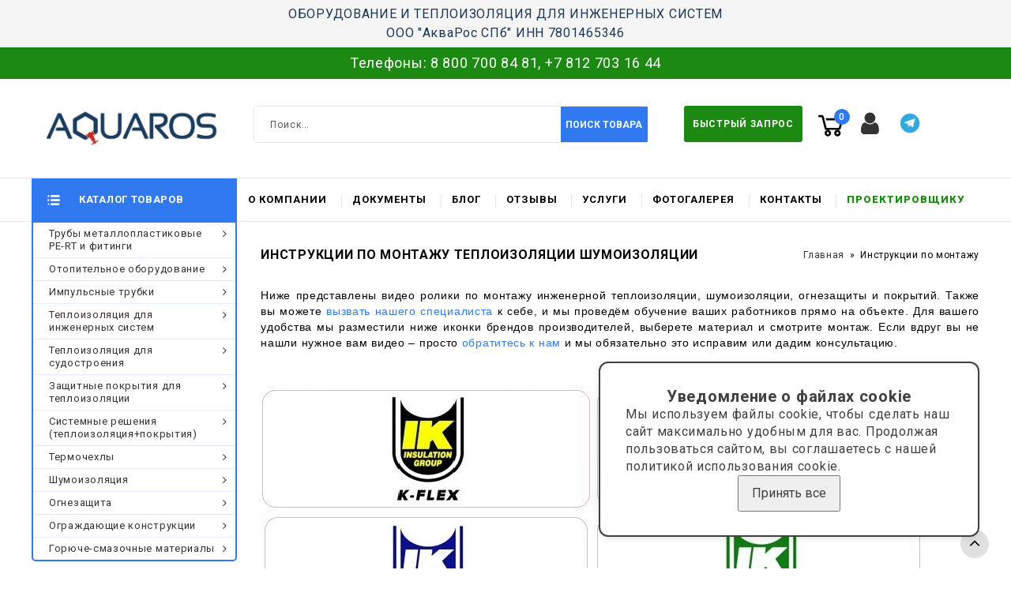

--- FILE ---
content_type: text/html; charset=utf-8
request_url: https://teploizol.net/instrukcii-po-montazhu
body_size: 19061
content:

<!DOCTYPE html>
<!--[if IE]><![endif]-->
<!--[if IE 8 ]><html dir="ltr" lang="ru" class="ie8"><![endif]-->
<!--[if IE 9 ]><html dir="ltr" lang="ru" class="ie9"><![endif]-->
<!--[if (gt IE 9)|!(IE)]><!-->
<html dir="ltr" lang="ru">
<!--<![endif]-->
<head>
  
<meta http-equiv="X-UA-Compatible" content="IE=edge,chrome=1" />


<title>Инструкции по монтажу тепло-шумоизоляции</title>


<meta charset="utf-8" />
<meta name="viewport" content="width=device-width, initial-scale=1" />


<meta name="description" content="Инструкции по монтажу теплоизоляции, шумоизоляции. Рекомендации" />

<meta name="keywords" content="монтаж k-flex, монтаж k-fonik, монтаж xotpipe, теплоизоляция труб, теплоизоляция помещений, теплоизоляция оборудования, шумоизоляция труб, шумоизоляция помещений, судовая теплоизоляция" />

<meta property="og:title" content="Инструкции по монтажу тепло-шумоизоляции"/>

<meta property="og:description" content="Инструкции по монтажу теплоизоляции, шумоизоляции. Рекомендации"/>

<meta property="og:type" content="монтаж k-flex, монтаж k-fonik, монтаж xotpipe, теплоизоляция труб, теплоизоляция помещений, теплоизоляция оборудования, шумоизоляция труб, шумоизоляция помещений, судовая теплоизоляция"/>

<meta property="og:image" content="https://s3.eshoper.ru/rj/937ea4cb361a28510b18e51e87e090ec.jpg">


<meta property="og:url" content="https://teploizol.net/instrukcii-po-montazhu" />


    <link rel="icon" href="https://s7.eshoper.ru/0b/0defd5717bd9973bfa727d7bc32efb47.jpg" />


<script type="text/javascript">
  var shopID = 8699;
  var shopCity = 'Санкт-Петербург';
  var remoteUrl = "https://order.eshoper.ru";
  window.dataLayer = window.dataLayer || [];
  
  window.filtersWithoutCount = true;
  
</script>

<link href="/styles/front?v=GusblNzFc4Oqb5lRLfaQcb-IVkYLS-RP-xlq6Jdd1EU1" rel="stylesheet"/>

<link href="/styles/front/Shop8699/default?v=wNzmW1qmauxwIgIYlosLg09PYqH1Z6FgE8mwxepsH5Q1" rel="stylesheet"/>



<script src="/scripts/front?v=T9jKVglkitqVJ3rqHRmMGY_dgkM0YJFuP5IPQiLG9oA1"></script>

<script src="/scripts/front/Shop8699/default?v=P6UQMD4uusEdggfj4c58GdAv1695aT40qQOZ4mGNRnU1"></script>


<meta name="yandex-verification" content="c3f531381b9e3012" />
<meta name="yandex-verification" content="e38e22120c5058bc" />
<meta name="yandex-verification" content="7bbd9883a05822da" />

<style>
.result-search-autocomplete ul, li {
    list-style-type: unset;
}
.content__text hr{display:none;}

#content.productpage h3{margin-top:7px; padding-top:16px;
border-top:1px solid #ccc;
font-weight:400;
}

details summary span{background-image:url('/Areas/Fronts/Views/Themes/Shop8699/img/marker_0.png');
background-repeat: no-repeat;
    padding-left: 12px;
    background-position: left center;
}
details summary span:hover{
background-image:url('/Areas/Fronts/Views/Themes/Shop8699/img/marker_1.png');
}
details[open] summary span{background-image:url('/Areas/Fronts/Views/Themes/Shop8699/img/marker_2.png');}
details[open] summary span:hover{background-image:url('/Areas/Fronts/Views/Themes/Shop8699/img/marker_3.png');}
</style>

  <script>
    window.defaultProductsPerPage = 20;
  </script>
</head>
<body class="">
  <!-- Header -->
  
<nav id="top">
  <div class="container">
    <div class="nav_center">ОБОРУДОВАНИЕ И ТЕПЛОИЗОЛЯЦИЯ ДЛЯ ИНЖЕНЕРНЫХ СИСТЕМ<br />ООО "АкваРос СПб" ИНН 7801465346</div>
  </div>
</nav>

<div class="top-phones">
  <div class="container">
    Телефоны: <a class="nav_left__call" title="Позвонить" href="tel:8 800 700 84 81">8 800 700 84 81</a>, <a class="nav_left__call" title="Позвонить" href="tel: +7 812 703 16 44"> +7 812 703 16 44</a>
  </div>
</div>

<header class="clearfix">
  <div class="header_top">
    <div class="container">
      <div class="row">
        <div class="col-sm-4 header-logo">
          <div id="logo">
            <a href="/" title="Интернет пространство АкваРос">
              <img style="max-height: 47px;" class="img-responsive" loading="lazy" src="https://s3.eshoper.ru/rj/937ea4cb361a28510b18e51e87e090ec.jpg" alt="Интернет пространство АкваРос" title="Интернет пространство АкваРос">
            </a>
          </div>
        </div>

        <div class="header_center">
          <div class="col-sm-5 header_search">
            

<div id="searchbox" class="input-group searchtoggle">
  <input class="form-control input-lg cs-fautocomplete ui-autocomplete-input" id="ajax-search" name="search" type="text" value="" placeholder="Поиск…" title="Поиск по названию, коду товара, производителю" />
  <span class="input-group-btn">
    <button class="btn btn-default btn-lg header-search-button" type="button">Поиск товара</button>
  </span>
</div>
<div style="display: none;text-align: center; margin-top:50px;" id='searchbox-loading'>
<img src="https://teploizol.net/Areas/Fronts/Views/Themes/Shop8699/img/ajax-loader2.gif"/>
<span style='vertical-align: middle;     margin-left: 5px;'>Идет поиск по вашему запросу...</span>
</div>

<script type="text/javascript">
  $(function () {
    var filterFormID='';
    

    var searchSelect = function (url,value) { //Обработчик выбора элемента из поиска
      document.location = url;
    }
    var inpAjaxSearch = $('#ajax-search');
    inpAjaxSearch.AjaxSearch({filterFormID:filterFormID,ajaxEnable:0,value:'', limit: '25', onSearchSelectEvent: searchSelect,divisionID:0,divisionUrl:'/products' });
    
    //submit для иконки поиска
    $('.header-search-button').click(function () {
    $('#searchbox-loading').show();
      inpAjaxSearch.AjaxSearch("go");
    });

    inpAjaxSearch.keypress(function(e) {
      if( e.which == 13 ){
      $('#searchbox-loading').show();
        $(this).AjaxSearch("go");
        }
    });
  });
</script>

          </div>

          <div class="header-cartright">
            <div class="head-right-bottom">
              <div class="headertopright">
                <div class="text2">
                  <div class="cms-data-info">
                    <div class="text2-dec">Быстрый запрос</div>
                  </div>
                  <div class="text2-help fadeIn">
                    
                      <p>8 800 700 84 81 - <a class="text2-call" href="tel:8 800 700 84 81">Позвонить</a></p>
                    
                      <p>+7 812 703 16 44 - <a class="text2-call" href="tel:+7 812 703 16 44">Позвонить</a></p>
                    
                    <p><a class="text2__btn btn" href="#" data-toggle="modal" data-target="#feedback-form">Написать нам</a></p>
                  </div>
                </div>
              </div>
            </div>

            <div class="col-sm-3 header_cart">
              

<div class="shopping_cart">
  <a href="javascript:void(0)" class="cart js-cart clearfix"></a>
</div>

<div id="cart" class="btn-group btn-block">
  <a href="javascript:void(0)" class="cart js-cart clearfix">
    <div class="cart_detail">
      <div class="cart_image"></div>
      <span id="cart-total">
        <span class="item-count">0</span>
      </span>
    </div>
  </a>
</div>

            </div>

            <div class="header_account">
              <a href="/clientCabinet/account" title="Мой кабинет"><i class="fa fa-user"></i></a>
            </div>

            <div class="account">
              <a href="https://t.me/AQUAROSspb" target="_blank" title="Телеграмм" class=" icon"></a>
 
            </div>
          </div>
        </div>
      </div>
    </div>
  </div>

  <div class="header_bottom">
    <div class="container">
      <div class="row">
        
<div class="box-category-top">
  <div class="box-heading">Каталог товаров</div>
</div>
<div class="box-content-category">
  
<ul id="nav-one" class="dropmenu box-category">

    <li class="top_level dropdown">
      <a href="/products/truby-metalloplastikovye-pe-rt-i-fitingi-10381">
        Трубы металлопластиковые PE-RT и фитинги
      </a>

    
        <div class="dropdown-menu megamenu column3">
          <div class="dropdown-inner">
            
              <ul class="list-unstyled childs_1">
                <li class=" dropdown">
                  <a class="" href="/products/brend-10382">Бренд</a>
                  
                    <div class="dropdown-menu">
                      <div class="dropdown-inner">
                        
<ul class="list-unstyled childs_2">

    <li class="">
      <a href="/products/k-flex-solid-10383">
        K-FLEX SOLID
      </a>

    
  </li>
  
</ul>
                      </div>
                    </div>
                  
                </li>
              </ul>
            
              <ul class="list-unstyled childs_1">
                <li class=" dropdown">
                  <a class="" href="/products/forma-vypuska-10384">Форма выпуска</a>
                  
                    <div class="dropdown-menu">
                      <div class="dropdown-inner">
                        
<ul class="list-unstyled childs_2">

    <li class="">
      <a href="/products/press-fitingi-10387">
        Пресс-фитинги
      </a>

    
  </li>
  
    <li class="">
      <a href="/products/truba-bez-izolyacii-10385">
        Труба без изоляции
      </a>

    
  </li>
  
    <li class="">
      <a href="/products/truba-v-izolyacii-10386">
        Труба в изоляции
      </a>

    
  </li>
  
</ul>
                      </div>
                    </div>
                  
                </li>
              </ul>
            
          </div>

          <div class="feedback">
            <span class="feedback__text">Нужна помощь в подборе? Заполните форму и мы вам поможем!</span>
            <a class="feedback__btn btn" href="#" data-toggle="modal" data-target="#feedback-form">Заполнить форму</a>
          </div>
        </div>
      
  </li>
  
    <li class="top_level dropdown">
      <a href="/products/otopitelnoe-oborudovanie-10153">
        Отопительное оборудование
      </a>

    
        <div class="dropdown-menu megamenu column3">
          <div class="dropdown-inner">
            
              <ul class="list-unstyled childs_1">
                <li class=" dropdown">
                  <a class="" href="/products/brend-10154">Бренд</a>
                  
                    <div class="dropdown-menu">
                      <div class="dropdown-inner">
                        
<ul class="list-unstyled childs_2">

    <li class="">
      <a href="/products/daesung-10155">
        DAESUNG
      </a>

    
  </li>
  
</ul>
                      </div>
                    </div>
                  
                </li>
              </ul>
            
              <ul class="list-unstyled childs_1">
                <li class=" dropdown">
                  <a class="" href="/products/tip-10156">Тип</a>
                  
                    <div class="dropdown-menu">
                      <div class="dropdown-inner">
                        
<ul class="list-unstyled childs_2">

    <li class="">
      <a href="/products/nastennyy-dvuhkonturnyy-kotel-10157">
        Газовый настенный двухконтурный котел
      </a>

    
  </li>
  
    <li class="">
      <a href="/products/gazovyy-nastennyy-odnokonturnyy-kotel-10311">
        Газовый настенный одноконтурный котел
      </a>

    
  </li>
  
    <li class="">
      <a href="/products/kaskadnyy-odnokonturnyy-kondensacionnyy-kotyol-10180">
        Газовый каскадный одноконтурный конденсационный котёл
      </a>

    
  </li>
  
</ul>
                      </div>
                    </div>
                  
                </li>
              </ul>
            
              <ul class="list-unstyled childs_1">
                <li class=" dropdown">
                  <a class="" href="/products/model-10160">Модель</a>
                  
                    <div class="dropdown-menu">
                      <div class="dropdown-inner">
                        
<ul class="list-unstyled childs_2">

    <li class="">
      <a href="/products/e-10161">
        E
      </a>

    
  </li>
  
    <li class="">
      <a href="/products/e-one-10312">
        E One
      </a>

    
  </li>
  
    <li class="">
      <a href="/products/s-10181">
        S9
      </a>

    
  </li>
  
    <li class="">
      <a href="/products/a-max-10191">
        A MAX
      </a>

    
  </li>
  
</ul>
                      </div>
                    </div>
                  
                </li>
              </ul>
            
              <ul class="list-unstyled childs_1">
                <li class=" dropdown">
                  <a class="" href="/products/moschnost-10162">Мощность</a>
                  
                    <div class="dropdown-menu">
                      <div class="dropdown-inner">
                        
<ul class="list-unstyled childs_2">

    <li class="">
      <a href="/products/10-10195">
        10
      </a>

    
  </li>
  
    <li class="">
      <a href="/products/12-10163">
        12
      </a>

    
  </li>
  
    <li class="">
      <a href="/products/14-10164">
        14
      </a>

    
  </li>
  
    <li class="">
      <a href="/products/16-10192">
        16
      </a>

    
  </li>
  
    <li class="">
      <a href="/products/17-10165">
        17
      </a>

    
  </li>
  
    <li class="">
      <a href="/products/21-10166">
        21
      </a>

    
  </li>
  
    <li class="">
      <a href="/products/24-10167">
        24
      </a>

    
  </li>
  
    <li class="">
      <a href="/products/30-10168">
        30
      </a>

    
  </li>
  
    <li class="">
      <a href="/products/35-10169">
        35
      </a>

    
  </li>
  
    <li class="">
      <a href="/products/41-10193">
        41
      </a>

    
  </li>
  
    <li class="">
      <a href="/products/50-10194">
        50
      </a>

    
  </li>
  
    <li class="">
      <a href="/products/52-10184">
        52
      </a>

    
  </li>
  
    <li class="">
      <a href="/products/54-10182">
        54
      </a>

    
  </li>
  
</ul>
                      </div>
                    </div>
                  
                </li>
              </ul>
            
              <ul class="list-unstyled childs_1">
                <li class=" dropdown">
                  <a class="" href="/products/aksessuary-10185">Аксессуары</a>
                  
                    <div class="dropdown-menu">
                      <div class="dropdown-inner">
                        
<ul class="list-unstyled childs_2">

    <li class="">
      <a href="/products/dymohody-10186">
        Дымоход
      </a>

    
  </li>
  
    <li class="">
      <a href="/products/kondensatootvodchik-10188">
        Конденсатоотводчик
      </a>

    
  </li>
  
    <li class="">
      <a href="/products/upravlenie-10204">
        Управление
      </a>

    
  </li>
  
</ul>
                      </div>
                    </div>
                  
                </li>
              </ul>
            
          </div>

          <div class="feedback">
            <span class="feedback__text">Нужна помощь в подборе? Заполните форму и мы вам поможем!</span>
            <a class="feedback__btn btn" href="#" data-toggle="modal" data-target="#feedback-form">Заполнить форму</a>
          </div>
        </div>
      
  </li>
  
    <li class="top_level dropdown">
      <a href="/products/impulsnye-trubki-10210">
        Импульсные трубки
      </a>

    
        <div class="dropdown-menu megamenu column3">
          <div class="dropdown-inner">
            
              <ul class="list-unstyled childs_1">
                <li class=" dropdown">
                  <a class="" href="/products/brend-10211">Бренд</a>
                  
                    <div class="dropdown-menu">
                      <div class="dropdown-inner">
                        
<ul class="list-unstyled childs_2">

    <li class="has-image">
      <a href="/products/implayn-aq-10212">
        Имплайн-AQ
      </a>

    
  </li>
  
</ul>
                      </div>
                    </div>
                  
                </li>
              </ul>
            
              <ul class="list-unstyled childs_1">
                <li class=" dropdown">
                  <a class="" href="/products/obogrev-10213">Обогрев</a>
                  
                    <div class="dropdown-menu">
                      <div class="dropdown-inner">
                        
<ul class="list-unstyled childs_2">

    <li class="">
      <a href="/products/elektroobogrev-10214">
        Электрообогрев
      </a>

    
  </li>
  
    <li class="">
      <a href="/products/paroobogrev-10215">
        Парообогрев
      </a>

    
  </li>
  
    <li class="">
      <a href="/products/bez-obogreva-10216">
        Без обогрева
      </a>

    
  </li>
  
</ul>
                      </div>
                    </div>
                  
                </li>
              </ul>
            
              <ul class="list-unstyled childs_1">
                <li class=" dropdown">
                  <a class="" href="/products/maks.-temp.-rabochey-sredy-10217">Макс. темп. рабочей среды</a>
                  
                    <div class="dropdown-menu">
                      <div class="dropdown-inner">
                        
<ul class="list-unstyled childs_2">

    <li class="">
      <a href="/products/85s-10218">
        +85°С
      </a>

    
  </li>
  
    <li class="">
      <a href="/products/105s-10225">
        +105°С
      </a>

    
  </li>
  
    <li class="">
      <a href="/products/205s-10219">
        +205°С
      </a>

    
  </li>
  
    <li class="">
      <a href="/products/250s-10220">
        +250°С
      </a>

    
  </li>
  
    <li class="">
      <a href="/products/260s-10221">
        +260°С
      </a>

    
  </li>
  
    <li class="">
      <a href="/products/280s-10222">
        +280°С
      </a>

    
  </li>
  
    <li class="">
      <a href="/products/400s-10223">
        +400°С
      </a>

    
  </li>
  
    <li class="">
      <a href="/products/600s-10224">
        +600°С
      </a>

    
  </li>
  
</ul>
                      </div>
                    </div>
                  
                </li>
              </ul>
            
          </div>

          <div class="feedback">
            <span class="feedback__text">Нужна помощь в подборе? Заполните форму и мы вам поможем!</span>
            <a class="feedback__btn btn" href="#" data-toggle="modal" data-target="#feedback-form">Заполнить форму</a>
          </div>
        </div>
      
  </li>
  
    <li class="top_level dropdown">
      <a href="/products/teploizolyaciya-ingenernye-seti-1030345">
        Теплоизоляция для инженерных систем
      </a>

    
        <div class="dropdown-menu megamenu column3">
          <div class="dropdown-inner">
            
              <ul class="list-unstyled childs_1">
                <li class=" dropdown">
                  <a class="" href="/products/Производитель-1030346">Бренд</a>
                  
                    <div class="dropdown-menu">
                      <div class="dropdown-inner">
                        
<ul class="list-unstyled childs_2">

    <li class="has-image">
      <a href="/products/k-flex-1030347">
        K-FLEX
      </a>

    
  </li>
  
    <li class="has-image">
      <a href="/products/k-flex-energo-652">
        K-FLEX ENERGO
      </a>

    
  </li>
  
    <li class="has-image">
      <a href="/products/K-FLEX PE-1031105">
        K-FLEX PE
      </a>

    
  </li>
  
    <li class="has-image">
      <a href="/products/xotpipe-1031740">
        XOTPIPE
      </a>

    
  </li>
  
    <li class="has-image">
      <a href="/products/rockwool-9934">
        ROCKWOOL
      </a>

    
  </li>
  
    <li class="has-image">
      <a href="/products/k-rock-10196">
        K-ROCK
      </a>

    
  </li>
  
    <li class="has-image">
      <a href="/products/astratek-9923">
        АСТРАТЕК
      </a>

    
  </li>
  
    <li class="has-image">
      <a href="/products/ivotsteklo-10226">
        ИВОТСТЕКЛО
      </a>

    
  </li>
  
    <li class="has-image">
      <a href="/products/rusatom-izoplit-10313">
        ЮМАТЕКС ТЕРМО
      </a>

    
  </li>
  
</ul>
                      </div>
                    </div>
                  
                </li>
              </ul>
            
              <ul class="list-unstyled childs_1">
                <li class=" dropdown">
                  <a class="" href="/products/material-1030348">Материал</a>
                  
                    <div class="dropdown-menu">
                      <div class="dropdown-inner">
                        
<ul class="list-unstyled childs_2">

    <li class="">
      <a href="/products/vspenennyy-kauchuk-1030349">
        Вспененный каучук
      </a>

    
  </li>
  
    <li class="">
      <a href="/products/mineralnaya-vata-1031104">
        Минеральная вата
      </a>

    
  </li>
  
    <li class="">
      <a href="/products/kamennaya-vata-9937">
        Каменная вата
      </a>

    
  </li>
  
    <li class="">
      <a href="/products/bazaltovoe-volokno-10269">
        Базальтовое волокно
      </a>

    
  </li>
  
    <li class="">
      <a href="/products/vspenennyy-polietilen-1031040">
        Вспененный полиэтилен
      </a>

    
  </li>
  
    <li class="">
      <a href="/products/polimernoe-svyazuyuschee-9925">
        Полимерное связующее
      </a>

    
  </li>
  
    <li class="">
      <a href="/products/steklohost-10281">
        Стеклохост
      </a>

    
  </li>
  
    <li class="">
      <a href="/products/steklovolokno-10279">
        Стекловолокно
      </a>

    
  </li>
  
</ul>
                      </div>
                    </div>
                  
                </li>
              </ul>
            
              <ul class="list-unstyled childs_1">
                <li class=" dropdown">
                  <a class="" href="/products/forma-vypuska-1031024">Форма выпуска</a>
                  
                    <div class="dropdown-menu">
                      <div class="dropdown-inner">
                        
<ul class="list-unstyled childs_2">

    <li class="has-image">
      <a href="/products/trubki-1031025">
        Трубка
      </a>

    
  </li>
  
    <li class="has-image">
      <a href="/products/buhta-1037527">
        Бухта
      </a>

    
  </li>
  
    <li class="has-image">
      <a href="/products/cilindr-1031775">
        Цилиндр
      </a>

    
  </li>
  
    <li class="has-image">
      <a href="/products/rulon-1031093">
        Рулон
      </a>

    
  </li>
  
    <li class="has-image">
      <a href="/products/mat-1031776">
        Мат
      </a>

    
  </li>
  
    <li class="">
      <a href="/products/plita-10315">
        Плита
      </a>

    
  </li>
  
    <li class="has-image">
      <a href="/products/plastina-1031778">
        Пластина
      </a>

    
  </li>
  
    <li class="has-image">
      <a href="/products/lamelnyy-mat-1031779">
        Ламельный мат
      </a>

    
  </li>
  
    <li class="">
      <a href="/products/zhidkaya-teploizolyaciya-9924">
        Жидкая теплоизоляция
      </a>

    
  </li>
  
</ul>
                      </div>
                    </div>
                  
                </li>
              </ul>
            
              <ul class="list-unstyled childs_1">
                <li class=" dropdown">
                  <a class="" href="/products/primenenie-1030352">Применение</a>
                  
                    <div class="dropdown-menu">
                      <div class="dropdown-inner">
                        
<ul class="list-unstyled childs_2">

    <li class="">
      <a href="/products/v-pomeschenii-1031715">
        В помещении
      </a>

    
  </li>
  
    <li class="">
      <a href="/products/na-ulice-1030354">
        На улице
      </a>

    
  </li>
  
    <li class="">
      <a href="/products/v-grunte-1031742">
        В грунте
      </a>

    
  </li>
  
</ul>
                      </div>
                    </div>
                  
                </li>
              </ul>
            
              <ul class="list-unstyled childs_1">
                <li class=" dropdown">
                  <a class="" href="/products/obekt-izolyacii-1030355">Объект изоляции</a>
                  
                    <div class="dropdown-menu">
                      <div class="dropdown-inner">
                        
<ul class="list-unstyled childs_2">

    <li class="">
      <a href="/products/truba-1030356">
        Труба
      </a>

    
  </li>
  
    <li class="">
      <a href="/products/vozduhovod-1031780">
        Воздуховод
      </a>

    
  </li>
  
    <li class="">
      <a href="/products/yomkost-ili-rezervuar-1031743">
        Ёмкость или резервуар
      </a>

    
  </li>
  
    <li class="">
      <a href="/products/oborudovanie-10266">
        Оборудование
      </a>

    
  </li>
  
</ul>
                      </div>
                    </div>
                  
                </li>
              </ul>
            
              <ul class="list-unstyled childs_1">
                <li class=" dropdown">
                  <a class="" href="/products/aksessuary-10407">Аксессуары</a>
                  
                    <div class="dropdown-menu">
                      <div class="dropdown-inner">
                        
<ul class="list-unstyled childs_2">

    <li class="">
      <a href="/products/zaglushka-10408">
        Заглушка
      </a>

    
  </li>
  
    <li class="">
      <a href="/products/perehod-10410">
        Переход
      </a>

    
  </li>
  
    <li class="">
      <a href="/products/podves-10411">
        Подвес
      </a>

    
  </li>
  
    <li class="">
      <a href="/products/troynik-10412">
        Тройник
      </a>

    
  </li>
  
    <li class="">
      <a href="/products/karkasnye-kolco-10413">
        Каркасное кольцо
      </a>

    
  </li>
  
    <li class="">
      <a href="/products/kley-10430">
        Клей
      </a>

    
  </li>
  
    <li class="">
      <a href="/products/kraska-10433">
        Краска
      </a>

    
  </li>
  
    <li class="">
      <a href="/products/otvody-10420">
        Отводы
      </a>

    
  </li>
  
    <li class="">
      <a href="/products/ochistitel-10431">
        Очиститель
      </a>

    
  </li>
  
    <li class="">
      <a href="/products/podvesy-10432">
        Подвесы
      </a>

    
  </li>
  
    <li class="">
      <a href="/products/gruntovka-9932">
        Грунтовка
      </a>

    
  </li>
  
    <li class="">
      <a href="/products/lenta-10426">
        Лента
      </a>

    
  </li>
  
    <li class="">
      <a href="/products/germetik-10427">
        Герметик
      </a>

    
  </li>
  
    <li class="">
      <a href="/products/instrument-i-krepezh-10428">
        Инструмент и крепеж
      </a>

    
  </li>
  
</ul>
                      </div>
                    </div>
                  
                </li>
              </ul>
            
          </div>

          <div class="feedback">
            <span class="feedback__text">Нужна помощь в подборе? Заполните форму и мы вам поможем!</span>
            <a class="feedback__btn btn" href="#" data-toggle="modal" data-target="#feedback-form">Заполнить форму</a>
          </div>
        </div>
      
  </li>
  
    <li class="top_level dropdown">
      <a href="/products/teploizolyaciya-dlya-sudostroeniya-667">
        Теплоизоляция для судостроения
      </a>

    
        <div class="dropdown-menu megamenu column3">
          <div class="dropdown-inner">
            
              <ul class="list-unstyled childs_1">
                <li class=" dropdown">
                  <a class="" href="/products/brend-669">Бренд</a>
                  
                    <div class="dropdown-menu">
                      <div class="dropdown-inner">
                        
<ul class="list-unstyled childs_2">

    <li class="has-image">
      <a href="/products/pancir.flot-9788">
        ПАНЦИРЬ.ФЛОТ
      </a>

    
  </li>
  
    <li class="has-image">
      <a href="/products/pancir-3m-10032">
        ЗМ.ПАНЦИРЬ
      </a>

    
  </li>
  
    <li class="has-image">
      <a href="/products/k-flex-9917">
        K-FLEX
      </a>

    
  </li>
  
    <li class="has-image">
      <a href="/products/astratek-9927">
        АСТРАТЕК
      </a>

    
  </li>
  
    <li class="has-image">
      <a href="/products/ivotsteklo-10227">
        ИВОТСТЕКЛО
      </a>

    
  </li>
  
    <li class="has-image">
      <a href="/products/rusatom-izoplit-10314">
        ЮМАТЕКС ТЕРМО
      </a>

    
  </li>
  
</ul>
                      </div>
                    </div>
                  
                </li>
              </ul>
            
              <ul class="list-unstyled childs_1">
                <li class=" dropdown">
                  <a class="" href="/products/material-670">Материал</a>
                  
                    <div class="dropdown-menu">
                      <div class="dropdown-inner">
                        
<ul class="list-unstyled childs_2">

    <li class="">
      <a href="/products/kamennaya-vata-9790">
        Каменная вата
      </a>

    
  </li>
  
    <li class="">
      <a href="/products/vspenennyy-kauchuk-9920">
        Вспененный каучук
      </a>

    
  </li>
  
    <li class="">
      <a href="/products/polimernoe-svyazuyuschee-9928">
        Полимерное связующее
      </a>

    
  </li>
  
    <li class="">
      <a href="/products/mineralnaya-vata-10051">
        Минеральная вата
      </a>

    
  </li>
  
    <li class="">
      <a href="/products/bazaltovoe-volokno-10270">
        Базальтовое волокно
      </a>

    
  </li>
  
    <li class="">
      <a href="/products/stekloholst-10044">
        Стеклохолст
      </a>

    
  </li>
  
    <li class="">
      <a href="/products/steklovolokno-10280">
        Стекловолокно
      </a>

    
  </li>
  
    <li class="">
      <a href="/products/sverhtonkaya-keramicheskaya-kraska-10208">
        Сверхтонкая керамическая краска
      </a>

    
  </li>
  
</ul>
                      </div>
                    </div>
                  
                </li>
              </ul>
            
              <ul class="list-unstyled childs_1">
                <li class=" dropdown">
                  <a class="" href="/products/forma-vypuska-671">Форма выпуска</a>
                  
                    <div class="dropdown-menu">
                      <div class="dropdown-inner">
                        
<ul class="list-unstyled childs_2">

    <li class="">
      <a href="/products/cilindr-9791">
        Цилиндр
      </a>

    
  </li>
  
    <li class="">
      <a href="/products/ploskiy-cilindr-10050">
        Плоский цилиндр
      </a>

    
  </li>
  
    <li class="">
      <a href="/products/mat-10276">
        Мат
      </a>

    
  </li>
  
    <li class="">
      <a href="/products/plita-10316">
        Плита
      </a>

    
  </li>
  
    <li class="">
      <a href="/products/lenta-10454">
        Лента
      </a>

    
  </li>
  
    <li class="">
      <a href="/products/trubka-9918">
        Трубка
      </a>

    
  </li>
  
    <li class="">
      <a href="/products/rulon-9919">
        Рулон
      </a>

    
  </li>
  
    <li class="">
      <a href="/products/zhidkaya-teploizolyaciya-9929">
        Жидкая теплоизоляция
      </a>

    
  </li>
  
</ul>
                      </div>
                    </div>
                  
                </li>
              </ul>
            
              <ul class="list-unstyled childs_1">
                <li class=" dropdown">
                  <a class="" href="/products/primenenie-672">Применение</a>
                  
                    <div class="dropdown-menu">
                      <div class="dropdown-inner">
                        
<ul class="list-unstyled childs_2">

    <li class="">
      <a href="/products/v-pomeschenii-9792">
        В помещении
      </a>

    
  </li>
  
    <li class="">
      <a href="/products/na-ulice-9921">
        На улице
      </a>

    
  </li>
  
</ul>
                      </div>
                    </div>
                  
                </li>
              </ul>
            
              <ul class="list-unstyled childs_1">
                <li class=" dropdown">
                  <a class="" href="/products/obekt-izolyacii-673">Объект изоляции</a>
                  
                    <div class="dropdown-menu">
                      <div class="dropdown-inner">
                        
<ul class="list-unstyled childs_2">

    <li class="">
      <a href="/products/truba-9793">
        Труба
      </a>

    
  </li>
  
    <li class="">
      <a href="/products/yomkost-ili-rezervuar-9922">
        Ёмкость или резервуар
      </a>

    
  </li>
  
    <li class="">
      <a href="/products/poverhnosti-10209">
        Поверхности
      </a>

    
  </li>
  
    <li class="">
      <a href="/products/oborudovanie-10267">
        Оборудование
      </a>

    
  </li>
  
</ul>
                      </div>
                    </div>
                  
                </li>
              </ul>
            
              <ul class="list-unstyled childs_1">
                <li class=" dropdown">
                  <a class="" href="/products/aksessuary-10421">Аксессуары</a>
                  
                    <div class="dropdown-menu">
                      <div class="dropdown-inner">
                        
<ul class="list-unstyled childs_2">

    <li class="">
      <a href="/products/germetik-10458">
        Герметик
      </a>

    
  </li>
  
    <li class="">
      <a href="/products/instrument-i-krepezh-10459">
        Инструмент и крепеж
      </a>

    
  </li>
  
    <li class="">
      <a href="/products/karkasnye-kolco-10425">
        Каркасные кольцо
      </a>

    
  </li>
  
    <li class="">
      <a href="/products/kley-10455">
        Клей
      </a>

    
  </li>
  
    <li class="">
      <a href="/products/kraska-10460">
        Краска
      </a>

    
  </li>
  
    <li class="">
      <a href="/products/otvody-10423">
        Отводы
      </a>

    
  </li>
  
    <li class="">
      <a href="/products/ochistitel-10456">
        Очиститель
      </a>

    
  </li>
  
    <li class="">
      <a href="/products/perehod-10424">
        Переход
      </a>

    
  </li>
  
    <li class="">
      <a href="/products/podvesy-10457">
        Подвесы
      </a>

    
  </li>
  
    <li class="">
      <a href="/products/troynik-10422">
        Тройник
      </a>

    
  </li>
  
    <li class="">
      <a href="/products/lenta-10042">
        Лента
      </a>

    
  </li>
  
    <li class="">
      <a href="/products/rulon-10453">
        Рулон
      </a>

    
  </li>
  
    <li class="">
      <a href="/products/gruntovka-9933">
        Грунтовка
      </a>

    
  </li>
  
</ul>
                      </div>
                    </div>
                  
                </li>
              </ul>
            
          </div>

          <div class="feedback">
            <span class="feedback__text">Нужна помощь в подборе? Заполните форму и мы вам поможем!</span>
            <a class="feedback__btn btn" href="#" data-toggle="modal" data-target="#feedback-form">Заполнить форму</a>
          </div>
        </div>
      
  </li>
  
    <li class="top_level dropdown">
      <a href="/products/pokrytiya-i-sistemy-1030359">
        Защитные покрытия для теплоизоляции
      </a>

    
        <div class="dropdown-menu megamenu column3">
          <div class="dropdown-inner">
            
              <ul class="list-unstyled childs_1">
                <li class=" dropdown">
                  <a class="" href="/products/zaschitnye-materialy-pancir-1031739">ЗМ.ПАНЦИРЬ</a>
                  
                    <div class="dropdown-menu">
                      <div class="dropdown-inner">
                        
<ul class="list-unstyled childs_2">

    <li class="">
      <a href="/products/zm.pancir.alm-9752">
        АЛМ
      </a>

    
  </li>
  
    <li class="">
      <a href="/products/zm.pancir.alf-9753">
        АЛФ
      </a>

    
  </li>
  
    <li class="">
      <a href="/products/zm.pancir.mbr-9754">
        МБР
      </a>

    
  </li>
  
    <li class="">
      <a href="/products/zm.pancir.pvh-9755">
        ПВХ
      </a>

    
  </li>
  
    <li class="">
      <a href="/products/zm.pancir.sth-9756">
        СТХ
      </a>

    
  </li>
  
    <li class="">
      <a href="/products/ek-9985">
        ЭК
      </a>

    
  </li>
  
    <li class="">
      <a href="/products/gft-10047">
        GFT
      </a>

    
  </li>
  
    <li class="">
      <a href="/products/okozhushki-9781">
        Окожушки
      </a>

    
  </li>
  
</ul>
                      </div>
                    </div>
                  
                </li>
              </ul>
            
              <ul class="list-unstyled childs_1">
                <li class=" dropdown">
                  <a class="" href="/products/pokrytiya-i-okozhushki-xotpipe-9692">XOTPIPE</a>
                  
                    <div class="dropdown-menu">
                      <div class="dropdown-inner">
                        
<ul class="list-unstyled childs_2">

    <li class="">
      <a href="/products/okozhushki-9693">
        Окожушки
      </a>

    
  </li>
  
</ul>
                      </div>
                    </div>
                  
                </li>
              </ul>
            
              <ul class="list-unstyled childs_1">
                <li class=" dropdown">
                  <a class="" href="/products/pokrytiya-i-sistemy-k-flex-9707">K-FLEX</a>
                  
                    <div class="dropdown-menu">
                      <div class="dropdown-inner">
                        
<ul class="list-unstyled childs_2">

    <li class="">
      <a href="/products/ic-clad-bk-9874">
        IC CLAD BK
      </a>

    
  </li>
  
    <li class="">
      <a href="/products/ic-clad-sr-9875">
        IC CLAD SR
      </a>

    
  </li>
  
    <li class="">
      <a href="/products/pvc-9715">
        PVC
      </a>

    
  </li>
  
    <li class="">
      <a href="/products/al-clad-9708">
        AL CLAD
      </a>

    
  </li>
  
    <li class="">
      <a href="/products/alu-9712">
        ALU
      </a>

    
  </li>
  
    <li class="">
      <a href="/products/ic-clad-9709">
        IC CLAD
      </a>

    
  </li>
  
    <li class="">
      <a href="/products/in-clad-9710">
        IN CLAD
      </a>

    
  </li>
  
    <li class="">
      <a href="/products/wt-clad-9717">
        WT CLAD
      </a>

    
  </li>
  
    <li class="">
      <a href="/products/foilglass-9984">
        FOILGLASS
      </a>

    
  </li>
  
</ul>
                      </div>
                    </div>
                  
                </li>
              </ul>
            
              <ul class="list-unstyled childs_1">
                <li class=" dropdown">
                  <a class="" href="/products/ivotsteklo-10303">ИВОТСТЕКЛО</a>
                  
                    <div class="dropdown-menu">
                      <div class="dropdown-inner">
                        
<ul class="list-unstyled childs_2">

    <li class="">
      <a href="/products/steklovolokno-10304">
        Стеклоткань
      </a>

    
  </li>
  
</ul>
                      </div>
                    </div>
                  
                </li>
              </ul>
            
          </div>

          <div class="feedback">
            <span class="feedback__text">Нужна помощь в подборе? Заполните форму и мы вам поможем!</span>
            <a class="feedback__btn btn" href="#" data-toggle="modal" data-target="#feedback-form">Заполнить форму</a>
          </div>
        </div>
      
  </li>
  
    <li class="top_level dropdown">
      <a href="/products/sistemnye-resheniya-teploizolyaciya-s-pokrytiem-9810">
        Системные решения (теплоизоляция+покрытия)
      </a>

    
        <div class="dropdown-menu megamenu column3">
          <div class="dropdown-inner">
            
              <ul class="list-unstyled childs_1">
                <li class=" dropdown">
                  <a class="" href="/products/brend-9824">Бренд</a>
                  
                    <div class="dropdown-menu">
                      <div class="dropdown-inner">
                        
<ul class="list-unstyled childs_2">

    <li class="has-image">
      <a href="/products/pancir.flot-9906">
        ПАНЦИРЬ.ФЛОТ
      </a>

    
  </li>
  
    <li class="has-image">
      <a href="/products/k-flex-9902">
        K-FLEX
      </a>

    
  </li>
  
    <li class="has-image">
      <a href="/products/k-flex-energo-9903">
        K-FLEX ENERGO
      </a>

    
  </li>
  
    <li class="has-image">
      <a href="/products/k-flex-dlya-rezervuarov-9988">
        K-FLEX для резервуаров
      </a>

    
  </li>
  
    <li class="has-image">
      <a href="/products/k-flex-pe-9904">
        K-FLEX PE
      </a>

    
  </li>
  
    <li class="has-image">
      <a href="/products/xotpipe-9905">
        XOTPIPE
      </a>

    
  </li>
  
    <li class="has-image">
      <a href="/products/rockwool-9935">
        ROCKWOOL
      </a>

    
  </li>
  
    <li class="">
      <a href="/products/k-rock-10197">
        K-ROCK
      </a>

    
  </li>
  
    <li class="has-image">
      <a href="/products/ivotsteklo-10291">
        ИВОТСТЕКЛО
      </a>

    
  </li>
  
    <li class="has-image">
      <a href="/products/rusatom-izoplit-10324">
        ЮМАТЕКС ТЕРМО
      </a>

    
  </li>
  
</ul>
                      </div>
                    </div>
                  
                </li>
              </ul>
            
              <ul class="list-unstyled childs_1">
                <li class=" dropdown">
                  <a class="" href="/products/material-9825">Материал</a>
                  
                    <div class="dropdown-menu">
                      <div class="dropdown-inner">
                        
<ul class="list-unstyled childs_2">

    <li class="">
      <a href="/products/vspenennyy-kauchuk-9895">
        Вспененный каучук
      </a>

    
  </li>
  
    <li class="">
      <a href="/products/vspenennyy-polietilen-9896">
        Вспененный полиэтилен
      </a>

    
  </li>
  
    <li class="">
      <a href="/products/mineralnaya-vata-9897">
        Минеральная вата
      </a>

    
  </li>
  
    <li class="">
      <a href="/products/kamennaya-vata-9898">
        Каменная вата
      </a>

    
  </li>
  
    <li class="">
      <a href="/products/bazaltovoe-volokno-10289">
        Базальтовое волокно
      </a>

    
  </li>
  
    <li class="">
      <a href="/products/steklovolokno-10302">
        Стекловолокно
      </a>

    
  </li>
  
</ul>
                      </div>
                    </div>
                  
                </li>
              </ul>
            
              <ul class="list-unstyled childs_1">
                <li class=" dropdown">
                  <a class="" href="/products/pokrytie-9826">Покрытие</a>
                  
                    <div class="dropdown-menu">
                      <div class="dropdown-inner">
                        
<ul class="list-unstyled childs_2">

    <li class="">
      <a href="/products/alu-9876">
        АЛУ
      </a>

    
  </li>
  
    <li class="">
      <a href="/products/met.-setka-9877">
        Мет. сетка
      </a>

    
  </li>
  
    <li class="">
      <a href="/products/st-9887">
        ST
      </a>

    
  </li>
  
    <li class="">
      <a href="/products/al-clad-9878">
        AL CLAD
      </a>

    
  </li>
  
    <li class="">
      <a href="/products/ic-clad-9880">
        IC CLAD
      </a>

    
  </li>
  
    <li class="">
      <a href="/products/in-clad-9881">
        IN CLAD
      </a>

    
  </li>
  
    <li class="">
      <a href="/products/alu-9879">
        ALU
      </a>

    
  </li>
  
    <li class="">
      <a href="/products/me-9882">
        ME
      </a>

    
  </li>
  
    <li class="">
      <a href="/products/metal-9883">
        METAL
      </a>

    
  </li>
  
    <li class="">
      <a href="/products/outside-9884">
        Outside
      </a>

    
  </li>
  
    <li class="">
      <a href="/products/premium-9885">
        Premium
      </a>

    
  </li>
  
    <li class="">
      <a href="/products/ultra-9886">
        Ultra
      </a>

    
  </li>
  
    <li class="">
      <a href="/products/alu1-10004">
        ALU1
      </a>

    
  </li>
  
    <li class="">
      <a href="/products/pvc-10009">
        PVC
      </a>

    
  </li>
  
    <li class="">
      <a href="/products/ocinkovannaya-stal-9987">
        Оцинкованная сталь
      </a>

    
  </li>
  
    <li class="">
      <a href="/products/alf-10290">
        АЛФ
      </a>

    
  </li>
  
    <li class="">
      <a href="/products/steklotkan-10282">
        Стеклоткань
      </a>

    
  </li>
  
    <li class="">
      <a href="/products/bazaltovaya-tkan-10283">
        Базальтовая ткань
      </a>

    
  </li>
  
    <li class="">
      <a href="/products/kremnezemnaya-tkan-10305">
        Кремнеземная ткань
      </a>

    
  </li>
  
</ul>
                      </div>
                    </div>
                  
                </li>
              </ul>
            
              <ul class="list-unstyled childs_1">
                <li class=" dropdown">
                  <a class="" href="/products/forma-vypuska-9827">Форма выпуска</a>
                  
                    <div class="dropdown-menu">
                      <div class="dropdown-inner">
                        
<ul class="list-unstyled childs_2">

    <li class="">
      <a href="/products/trubka-9888">
        Трубка
      </a>

    
  </li>
  
    <li class="">
      <a href="/products/buhta-9889">
        Бухта
      </a>

    
  </li>
  
    <li class="">
      <a href="/products/cilindr-9890">
        Цилиндр
      </a>

    
  </li>
  
    <li class="">
      <a href="/products/rulon-9891">
        Рулон
      </a>

    
  </li>
  
    <li class="">
      <a href="/products/mat-9892">
        Мат
      </a>

    
  </li>
  
    <li class="">
      <a href="/products/plastina-9893">
        Пластина
      </a>

    
  </li>
  
    <li class="">
      <a href="/products/plita-10317">
        Плита
      </a>

    
  </li>
  
    <li class="">
      <a href="/products/lamelnyy-mat-9894">
        Ламельный мат
      </a>

    
  </li>
  
</ul>
                      </div>
                    </div>
                  
                </li>
              </ul>
            
              <ul class="list-unstyled childs_1">
                <li class=" dropdown">
                  <a class="" href="/products/primenenie-9828">Применение</a>
                  
                    <div class="dropdown-menu">
                      <div class="dropdown-inner">
                        
<ul class="list-unstyled childs_2">

    <li class="">
      <a href="/products/v-pomeschenii-9899">
        В помещении
      </a>

    
  </li>
  
    <li class="">
      <a href="/products/na-ulice-9900">
        На улице
      </a>

    
  </li>
  
    <li class="">
      <a href="/products/v-grunte-9901">
        В грунте
      </a>

    
  </li>
  
</ul>
                      </div>
                    </div>
                  
                </li>
              </ul>
            
              <ul class="list-unstyled childs_1">
                <li class=" dropdown">
                  <a class="" href="/products/aksessuary-10414">Аксессуары</a>
                  
                    <div class="dropdown-menu">
                      <div class="dropdown-inner">
                        
<ul class="list-unstyled childs_2">

    <li class="">
      <a href="/products/zaglushka-10415">
        Заглушка
      </a>

    
  </li>
  
    <li class="">
      <a href="/products/otvody-10419">
        Отводы
      </a>

    
  </li>
  
    <li class="">
      <a href="/products/perehod-10416">
        Переход
      </a>

    
  </li>
  
    <li class="">
      <a href="/products/troynik-10417">
        Тройник
      </a>

    
  </li>
  
    <li class="">
      <a href="/products/podves-10418">
        Подвес
      </a>

    
  </li>
  
</ul>
                      </div>
                    </div>
                  
                </li>
              </ul>
            
          </div>

          <div class="feedback">
            <span class="feedback__text">Нужна помощь в подборе? Заполните форму и мы вам поможем!</span>
            <a class="feedback__btn btn" href="#" data-toggle="modal" data-target="#feedback-form">Заполнить форму</a>
          </div>
        </div>
      
  </li>
  
    <li class="top_level dropdown">
      <a href="/products/termochehly-1030361">
        Термочехлы
      </a>

    
        <div class="dropdown-menu megamenu column3">
          <div class="dropdown-inner">
            
              <ul class="list-unstyled childs_1">
                <li class=" dropdown">
                  <a class="" href="/products/brendy-1031744">Бренд</a>
                  
                    <div class="dropdown-menu">
                      <div class="dropdown-inner">
                        
<ul class="list-unstyled childs_2">

    <li class="has-image">
      <a href="/products/pancir-1031746">
        ИТШМИ ПАНЦИРЬ
      </a>

    
  </li>
  
    <li class="has-image">
      <a href="/products/k-jacket-1031747">
        K-JACKET
      </a>

    
  </li>
  
</ul>
                      </div>
                    </div>
                  
                </li>
              </ul>
            
              <ul class="list-unstyled childs_1">
                <li class=" dropdown">
                  <a class="" href="/products/na-armaturu-10010">На арматуру</a>
                  
                    <div class="dropdown-menu">
                      <div class="dropdown-inner">
                        
<ul class="list-unstyled childs_2">

    <li class="">
      <a href="/products/dlya-zadvizhek-10017">
        Для задвижек
      </a>

    
  </li>
  
    <li class="">
      <a href="/products/dlya-venteley-10016">
        Для вентелей
      </a>

    
  </li>
  
    <li class="">
      <a href="/products/dlya-zatvorov-10015">
        Для затворов
      </a>

    
  </li>
  
    <li class="">
      <a href="/products/dlya-sharovyh-kranov-10014">
        Для шаровых кранов
      </a>

    
  </li>
  
    <li class="">
      <a href="/products/dlya-filtrov-10013">
        Для фильтров
      </a>

    
  </li>
  
    <li class="">
      <a href="/products/dlya-flancev-10012">
        Для фланцев
      </a>

    
  </li>
  
</ul>
                      </div>
                    </div>
                  
                </li>
              </ul>
            
              <ul class="list-unstyled childs_1">
                <li class=" dropdown">
                  <a class="" href="/products/na-oborudovanie-10011">На оборудование</a>
                  
                    <div class="dropdown-menu">
                      <div class="dropdown-inner">
                        
<ul class="list-unstyled childs_2">

    <li class="">
      <a href="/products/dlya-teploobmennikov-10028">
        Для теплообменников
      </a>

    
  </li>
  
    <li class="">
      <a href="/products/dlya-kipia-10027">
        Для КИПиА
      </a>

    
  </li>
  
    <li class="">
      <a href="/products/termochehly-s-eo-10026">
        Термочехлы с ЭО
      </a>

    
  </li>
  
    <li class="">
      <a href="/products/dlya-emkostey-i-rezervuarov-10025">
        Для емкостей и резервуаров
      </a>

    
  </li>
  
    <li class="">
      <a href="/products/dlya-nasosov-10024">
        Для насосов
      </a>

    
  </li>
  
    <li class="">
      <a href="/products/dlya-dvigateley-10023">
        Для двигателей
      </a>

    
  </li>
  
    <li class="">
      <a href="/products/dlya-kriogennogo-oborudovaniya-10022">
        Для криогенного оборудования
      </a>

    
  </li>
  
    <li class="">
      <a href="/products/dlya-kotlov-i-promyshlennyh-pechey-10021">
        Для котлов и промышленных печей
      </a>

    
  </li>
  
    <li class="">
      <a href="/products/dlya-turbin-10020">
        Для турбин
      </a>

    
  </li>
  
    <li class="">
      <a href="/products/dlya-ekstruderov-10019">
        Для экструдеров
      </a>

    
  </li>
  
    <li class="">
      <a href="/products/dlya-generatorov-10018">
        Для генераторов
      </a>

    
  </li>
  
</ul>
                      </div>
                    </div>
                  
                </li>
              </ul>
            
          </div>

          <div class="feedback">
            <span class="feedback__text">Нужна помощь в подборе? Заполните форму и мы вам поможем!</span>
            <a class="feedback__btn btn" href="#" data-toggle="modal" data-target="#feedback-form">Заполнить форму</a>
          </div>
        </div>
      
  </li>
  
    <li class="top_level dropdown">
      <a href="/products/shumoizolyaciya-1030357">
        Шумоизоляция
      </a>

    
        <div class="dropdown-menu megamenu column3">
          <div class="dropdown-inner">
            
              <ul class="list-unstyled childs_1">
                <li class=" dropdown">
                  <a class="" href="/products/brendy-1031745">Бренд</a>
                  
                    <div class="dropdown-menu">
                      <div class="dropdown-inner">
                        
<ul class="list-unstyled childs_2">

    <li class="has-image">
      <a href="/products/k-fonik-1031748">
        K-FONIK
      </a>

    
  </li>
  
    <li class="has-image">
      <a href="/products/rockwool-9953">
        ROCKWOOL
      </a>

    
  </li>
  
    <li class="has-image">
      <a href="/products/ivotsteklo-10228">
        ИВОТСТЕКЛО
      </a>

    
  </li>
  
</ul>
                      </div>
                    </div>
                  
                </li>
              </ul>
            
              <ul class="list-unstyled childs_1">
                <li class=" dropdown">
                  <a class="" href="/products/material-9820">Материал</a>
                  
                    <div class="dropdown-menu">
                      <div class="dropdown-inner">
                        
<ul class="list-unstyled childs_2">

    <li class="">
      <a href="/products/kauchuk-9849">
        Каучук
      </a>

    
  </li>
  
    <li class="">
      <a href="/products/penopoliuretan-9850">
        Пенополиуретан
      </a>

    
  </li>
  
    <li class="">
      <a href="/products/kamennaya-vata-9963">
        Каменная вата
      </a>

    
  </li>
  
    <li class="">
      <a href="/products/poiliester-9856">
        Поилиэстер
      </a>

    
  </li>
  
    <li class="">
      <a href="/products/steklohost-10287">
        Стеклохост
      </a>

    
  </li>
  
    <li class="">
      <a href="/products/germetik-9855">
        Акрил
      </a>

    
  </li>
  
    <li class="">
      <a href="/products/bazaltovoe-volokno-10271">
        Базальтовое волокно
      </a>

    
  </li>
  
    <li class="">
      <a href="/products/steklovolokno-10284">
        Стекловолокно
      </a>

    
  </li>
  
</ul>
                      </div>
                    </div>
                  
                </li>
              </ul>
            
              <ul class="list-unstyled childs_1">
                <li class=" dropdown">
                  <a class="" href="/products/forma-vypuska-9821">Форма выпуска</a>
                  
                    <div class="dropdown-menu">
                      <div class="dropdown-inner">
                        
<ul class="list-unstyled childs_2">

    <li class="">
      <a href="/products/rulon-9830">
        Рулон
      </a>

    
  </li>
  
    <li class="">
      <a href="/products/mat-10286">
        Мат
      </a>

    
  </li>
  
    <li class="">
      <a href="/products/plastina-9831">
        Пластина
      </a>

    
  </li>
  
    <li class="">
      <a href="/products/membrana-9832">
        Мембрана
      </a>

    
  </li>
  
    <li class="">
      <a href="/products/lenta-9833">
        Лента
      </a>

    
  </li>
  
    <li class="">
      <a href="/products/sistema-9834">
        Система
      </a>

    
  </li>
  
    <li class="">
      <a href="/products/germetik-9835">
        Герметик
      </a>

    
  </li>
  
</ul>
                      </div>
                    </div>
                  
                </li>
              </ul>
            
              <ul class="list-unstyled childs_1">
                <li class=" dropdown">
                  <a class="" href="/products/primenenie-9822">Применение</a>
                  
                    <div class="dropdown-menu">
                      <div class="dropdown-inner">
                        
<ul class="list-unstyled childs_2">

    <li class="">
      <a href="/products/v-pomeschenii-9843">
        В помещении
      </a>

    
  </li>
  
</ul>
                      </div>
                    </div>
                  
                </li>
              </ul>
            
              <ul class="list-unstyled childs_1">
                <li class=" dropdown">
                  <a class="" href="/products/obekt-izolyacii-9823">Объект изоляции</a>
                  
                    <div class="dropdown-menu">
                      <div class="dropdown-inner">
                        
<ul class="list-unstyled childs_2">

    <li class="">
      <a href="/products/truba-9845">
        Труба
      </a>

    
  </li>
  
    <li class="">
      <a href="/products/oborudovanie-10268">
        Оборудование
      </a>

    
  </li>
  
</ul>
                      </div>
                    </div>
                  
                </li>
              </ul>
            
          </div>

          <div class="feedback">
            <span class="feedback__text">Нужна помощь в подборе? Заполните форму и мы вам поможем!</span>
            <a class="feedback__btn btn" href="#" data-toggle="modal" data-target="#feedback-form">Заполнить форму</a>
          </div>
        </div>
      
  </li>
  
    <li class="top_level dropdown">
      <a href="/products/ognezaschita-1030358">
        Огнезащита
      </a>

    
        <div class="dropdown-menu megamenu column3">
          <div class="dropdown-inner">
            
              <ul class="list-unstyled childs_1">
                <li class=" dropdown">
                  <a class="" href="/products/brend-680">Бренд</a>
                  
                    <div class="dropdown-menu">
                      <div class="dropdown-inner">
                        
<ul class="list-unstyled childs_2">

    <li class="has-image">
      <a href="/products/avantex-10053">
        БФАИ (AVANTEX)
      </a>

    
  </li>
  
    <li class="has-image">
      <a href="/products/k-flex-9959">
        K-FLEX K-FIRE
      </a>

    
  </li>
  
    <li class="has-image">
      <a href="/products/rockwool-9952">
        ROCKWOOL
      </a>

    
  </li>
  
    <li class="has-image">
      <a href="/products/ivotsteklo-10229">
        ИВОТСТЕКЛО
      </a>

    
  </li>
  
    <li class="has-image">
      <a href="/products/yumateks-termo-10330">
        ЮМАТЕКС ТЕРМО
      </a>

    
  </li>
  
</ul>
                      </div>
                    </div>
                  
                </li>
              </ul>
            
              <ul class="list-unstyled childs_1">
                <li class=" dropdown">
                  <a class="" href="/products/forma-vypuska-9965">Форма выпуска</a>
                  
                    <div class="dropdown-menu">
                      <div class="dropdown-inner">
                        
<ul class="list-unstyled childs_2">

    <li class="">
      <a href="/products/bumaga-ng-10149">
        Бумага НГ
      </a>

    
  </li>
  
    <li class="">
      <a href="/products/mufta-9970">
        Муфта
      </a>

    
  </li>
  
    <li class="">
      <a href="/products/lenta-9971">
        Лента
      </a>

    
  </li>
  
    <li class="">
      <a href="/products/germetik-9972">
        Герметик
      </a>

    
  </li>
  
    <li class="">
      <a href="/products/kraska-9978">
        Краска
      </a>

    
  </li>
  
    <li class="">
      <a href="/products/kley-9979">
        Клей
      </a>

    
  </li>
  
    <li class="">
      <a href="/products/rulon-9973">
        Рулон
      </a>

    
  </li>
  
    <li class="">
      <a href="/products/mat-10064">
        Мат
      </a>

    
  </li>
  
    <li class="">
      <a href="/products/odeyalo-10139">
        Одеяло
      </a>

    
  </li>
  
    <li class="">
      <a href="/products/plita-9977">
        Плита
      </a>

    
  </li>
  
    <li class="">
      <a href="/products/anker-9980">
        Анкер
      </a>

    
  </li>
  
    <li class="">
      <a href="/products/bumaga-ng-biorazlagaemaya-10344">
        Бумага НГ биоразлагаемая
      </a>

    
  </li>
  
    <li class="">
      <a href="/products/karton-ng-10346">
        Картон НГ
      </a>

    
  </li>
  
    <li class="">
      <a href="/products/karton-ng-biorazlagaemyy-10352">
        Картон НГ биоразлагаемый
      </a>

    
  </li>
  
    <li class="">
      <a href="/products/modul-ng-10354">
        Модуль НГ
      </a>

    
  </li>
  
    <li class="">
      <a href="/products/odeyalo-biorazlagaemoe-10340">
        Одеяло биоразлагаемое
      </a>

    
  </li>
  
    <li class="">
      <a href="/products/odeyalo-s-pokrytiem-10335">
        Одеяло с покрытием
      </a>

    
  </li>
  
    <li class="">
      <a href="/products/odeyalo-formovochnoe-10336">
        Одеяло формовочное
      </a>

    
  </li>
  
    <li class="">
      <a href="/products/otverditel-10363">
        Отвердитель
      </a>

    
  </li>
  
    <li class="">
      <a href="/products/plita-biorazlagaemaya-10341">
        Плита биоразлагаемая
      </a>

    
  </li>
  
    <li class="">
      <a href="/products/smes-10360">
        Смесь
      </a>

    
  </li>
  
    <li class="">
      <a href="/products/syre-10371">
        Сырье
      </a>

    
  </li>
  
    <li class="">
      <a href="/products/fasonnye-izdeliya-10366">
        Фасонные изделия
      </a>

    
  </li>
  
</ul>
                      </div>
                    </div>
                  
                </li>
              </ul>
            
              <ul class="list-unstyled childs_1">
                <li class=" dropdown">
                  <a class="" href="/products/primenenie-9966">Применение</a>
                  
                    <div class="dropdown-menu">
                      <div class="dropdown-inner">
                        
<ul class="list-unstyled childs_2">

    <li class="">
      <a href="/products/v-pomeschenii-9969">
        В помещении
      </a>

    
  </li>
  
    <li class="">
      <a href="/products/na-ulice-9968">
        На улице
      </a>

    
  </li>
  
</ul>
                      </div>
                    </div>
                  
                </li>
              </ul>
            
              <ul class="list-unstyled childs_1">
                <li class=" dropdown">
                  <a class="" href="/products/obekt-izolyacii-10066">Объект изоляции</a>
                  
                    <div class="dropdown-menu">
                      <div class="dropdown-inner">
                        
<ul class="list-unstyled childs_2">

    <li class="">
      <a href="/products/truboprovody-10152">
        Трубопроводы
      </a>

    
  </li>
  
    <li class="">
      <a href="/products/vozduhovod-10288">
        Воздуховод
      </a>

    
  </li>
  
    <li class="">
      <a href="/products/styki-10151">
        Стыки
      </a>

    
  </li>
  
    <li class="">
      <a href="/products/diafragmy-10150">
        Диафрагмы
      </a>

    
  </li>
  
    <li class="">
      <a href="/products/kabelnye-linii-10147">
        Кабельные линии
      </a>

    
  </li>
  
    <li class="">
      <a href="/products/konstrukcii-10146">
        Конструкции
      </a>

    
  </li>
  
    <li class="">
      <a href="/products/oborudovanie-10144">
        Оборудование
      </a>

    
  </li>
  
    <li class="">
      <a href="/products/turbiny-10143">
        Турбины
      </a>

    
  </li>
  
    <li class="">
      <a href="/products/gorelki-10142">
        Горелки
      </a>

    
  </li>
  
    <li class="">
      <a href="/products/steny-10141">
        Стены
      </a>

    
  </li>
  
    <li class="">
      <a href="/products/pechi-10140">
        Печи
      </a>

    
  </li>
  
    <li class="">
      <a href="/products/lotki-10070">
        Лотки
      </a>

    
  </li>
  
    <li class="">
      <a href="/products/kabeli-10069">
        Кабели
      </a>

    
  </li>
  
    <li class="">
      <a href="/products/proemy-10068">
        Проемы
      </a>

    
  </li>
  
    <li class="">
      <a href="/products/shvy-10067">
        Швы
      </a>

    
  </li>
  
    <li class="">
      <a href="/products/barery-10373">
        Барьеры
      </a>

    
  </li>
  
    <li class="">
      <a href="/products/vozduhovody-10348">
        Воздуховоды
      </a>

    
  </li>
  
    <li class="">
      <a href="/products/glushiteli-10349">
        Глушители
      </a>

    
  </li>
  
    <li class="">
      <a href="/products/dymohody-10364">
        Дымоходы
      </a>

    
  </li>
  
    <li class="">
      <a href="/products/kanaly-10361">
        Каналы
      </a>

    
  </li>
  
    <li class="">
      <a href="/products/kotly-10337">
        Котлы
      </a>

    
  </li>
  
    <li class="">
      <a href="/products/obolochki-10368">
        Оболочки
      </a>

    
  </li>
  
    <li class="">
      <a href="/products/paroprovody-10338">
        Паропроводы
      </a>

    
  </li>
  
    <li class="">
      <a href="/products/prokladki-10347">
        Прокладки
      </a>

    
  </li>
  
    <li class="">
      <a href="/products/truby-10367">
        Трубы
      </a>

    
  </li>
  
    <li class="">
      <a href="/products/uplotneniya-10356">
        Уплотнения
      </a>

    
  </li>
  
    <li class="">
      <a href="/products/ekrany-10350">
        Экраны
      </a>

    
  </li>
  
</ul>
                      </div>
                    </div>
                  
                </li>
              </ul>
            
          </div>

          <div class="feedback">
            <span class="feedback__text">Нужна помощь в подборе? Заполните форму и мы вам поможем!</span>
            <a class="feedback__btn btn" href="#" data-toggle="modal" data-target="#feedback-form">Заполнить форму</a>
          </div>
        </div>
      
  </li>
  
    <li class="top_level dropdown">
      <a href="/products/ograzhdayuschie-konstrukcii-10198">
        Ограждающие конструкции
      </a>

    
        <div class="dropdown-menu megamenu column3">
          <div class="dropdown-inner">
            
              <ul class="list-unstyled childs_1">
                <li class=" dropdown">
                  <a class="" href="/products/brend-10199">Бренд</a>
                  
                    <div class="dropdown-menu">
                      <div class="dropdown-inner">
                        
<ul class="list-unstyled childs_2">

    <li class="has-image">
      <a href="/products/astratek-10200">
        АСТРАТЕК
      </a>

    
  </li>
  
</ul>
                      </div>
                    </div>
                  
                </li>
              </ul>
            
          </div>

          <div class="feedback">
            <span class="feedback__text">Нужна помощь в подборе? Заполните форму и мы вам поможем!</span>
            <a class="feedback__btn btn" href="#" data-toggle="modal" data-target="#feedback-form">Заполнить форму</a>
          </div>
        </div>
      
  </li>
  
    <li class="top_level dropdown">
      <a href="/products/goryuche-smazochnye-materialy-689">
        Горюче-смазочные материалы
      </a>

    
        <div class="dropdown-menu megamenu column3">
          <div class="dropdown-inner">
            
              <ul class="list-unstyled childs_1">
                <li class=" dropdown">
                  <a class="" href="/products/brend-690">Бренд</a>
                  
                    <div class="dropdown-menu">
                      <div class="dropdown-inner">
                        
<ul class="list-unstyled childs_2">

    <li class="">
      <a href="/products/castrol-691">
        CASTROL
      </a>

    
  </li>
  
    <li class="">
      <a href="/products/total-692">
        TOTAL
      </a>

    
  </li>
  
    <li class="">
      <a href="/products/mobil-693">
        MOBIL
      </a>

    
  </li>
  
</ul>
                      </div>
                    </div>
                  
                </li>
              </ul>
            
          </div>

          <div class="feedback">
            <span class="feedback__text">Нужна помощь в подборе? Заполните форму и мы вам поможем!</span>
            <a class="feedback__btn btn" href="#" data-toggle="modal" data-target="#feedback-form">Заполнить форму</a>
          </div>
        </div>
      
  </li>
  
</ul>
</div>
        
<nav class="nav-container" role="navigation">
  <div class="nav-inner">
    <div id="menu" class="main-menu">
      <div id="res-menu" class="main-menu nav-container1 responsive-menu">
        <div class="nav-responsive">
          <span>Меню</span>
          <div class="expandable"></div>
        </div>

        <ul class="main-navigation">
          
<li class="dropdown">
  <a href="/products/truby-metalloplastikovye-pe-rt-i-fitingi-10381">Трубы металлопластиковые PE-RT и фитинги</a>

  
    <ul>
      
<li class="dropdown">
  <a href="/products/brend-10382">Бренд</a>

  
    <ul>
      
<li class="">
  <a href="/products/k-flex-solid-10383">K-FLEX SOLID</a>

  
</li>

    </ul>
  
</li>

<li class="dropdown">
  <a href="/products/forma-vypuska-10384">Форма выпуска</a>

  
    <ul>
      
<li class="">
  <a href="/products/press-fitingi-10387">Пресс-фитинги</a>

  
</li>

<li class="">
  <a href="/products/truba-bez-izolyacii-10385">Труба без изоляции</a>

  
</li>

<li class="">
  <a href="/products/truba-v-izolyacii-10386">Труба в изоляции</a>

  
</li>

    </ul>
  
</li>

    </ul>
  
</li>

<li class="dropdown">
  <a href="/products/otopitelnoe-oborudovanie-10153">Отопительное оборудование</a>

  
    <ul>
      
<li class="dropdown">
  <a href="/products/brend-10154">Бренд</a>

  
    <ul>
      
<li class="">
  <a href="/products/daesung-10155">DAESUNG</a>

  
</li>

    </ul>
  
</li>

<li class="dropdown">
  <a href="/products/tip-10156">Тип</a>

  
    <ul>
      
<li class="">
  <a href="/products/nastennyy-dvuhkonturnyy-kotel-10157">Газовый настенный двухконтурный котел</a>

  
</li>

<li class="">
  <a href="/products/gazovyy-nastennyy-odnokonturnyy-kotel-10311">Газовый настенный одноконтурный котел</a>

  
</li>

<li class="">
  <a href="/products/kaskadnyy-odnokonturnyy-kondensacionnyy-kotyol-10180">Газовый каскадный одноконтурный конденсационный котёл</a>

  
</li>

    </ul>
  
</li>

<li class="dropdown">
  <a href="/products/model-10160">Модель</a>

  
    <ul>
      
<li class="">
  <a href="/products/e-10161">E</a>

  
</li>

<li class="">
  <a href="/products/e-one-10312">E One</a>

  
</li>

<li class="">
  <a href="/products/s-10181">S9</a>

  
</li>

<li class="">
  <a href="/products/a-max-10191">A MAX</a>

  
</li>

    </ul>
  
</li>

<li class="dropdown">
  <a href="/products/moschnost-10162">Мощность</a>

  
    <ul>
      
<li class="">
  <a href="/products/10-10195">10</a>

  
</li>

<li class="">
  <a href="/products/12-10163">12</a>

  
</li>

<li class="">
  <a href="/products/14-10164">14</a>

  
</li>

<li class="">
  <a href="/products/16-10192">16</a>

  
</li>

<li class="">
  <a href="/products/17-10165">17</a>

  
</li>

<li class="">
  <a href="/products/21-10166">21</a>

  
</li>

<li class="">
  <a href="/products/24-10167">24</a>

  
</li>

<li class="">
  <a href="/products/30-10168">30</a>

  
</li>

<li class="">
  <a href="/products/35-10169">35</a>

  
</li>

<li class="">
  <a href="/products/41-10193">41</a>

  
</li>

<li class="">
  <a href="/products/50-10194">50</a>

  
</li>

<li class="">
  <a href="/products/52-10184">52</a>

  
</li>

<li class="">
  <a href="/products/54-10182">54</a>

  
</li>

    </ul>
  
</li>

<li class="dropdown">
  <a href="/products/aksessuary-10185">Аксессуары</a>

  
    <ul>
      
<li class="">
  <a href="/products/dymohody-10186">Дымоход</a>

  
</li>

<li class="">
  <a href="/products/kondensatootvodchik-10188">Конденсатоотводчик</a>

  
</li>

<li class="">
  <a href="/products/upravlenie-10204">Управление</a>

  
</li>

    </ul>
  
</li>

    </ul>
  
</li>

<li class="dropdown">
  <a href="/products/impulsnye-trubki-10210">Импульсные трубки</a>

  
    <ul>
      
<li class="dropdown">
  <a href="/products/brend-10211">Бренд</a>

  
    <ul>
      
<li class="">
  <a href="/products/implayn-aq-10212">Имплайн-AQ</a>

  
</li>

    </ul>
  
</li>

<li class="dropdown">
  <a href="/products/obogrev-10213">Обогрев</a>

  
    <ul>
      
<li class="">
  <a href="/products/elektroobogrev-10214">Электрообогрев</a>

  
</li>

<li class="">
  <a href="/products/paroobogrev-10215">Парообогрев</a>

  
</li>

<li class="">
  <a href="/products/bez-obogreva-10216">Без обогрева</a>

  
</li>

    </ul>
  
</li>

<li class="dropdown">
  <a href="/products/maks.-temp.-rabochey-sredy-10217">Макс. темп. рабочей среды</a>

  
    <ul>
      
<li class="">
  <a href="/products/85s-10218">+85°С</a>

  
</li>

<li class="">
  <a href="/products/105s-10225">+105°С</a>

  
</li>

<li class="">
  <a href="/products/205s-10219">+205°С</a>

  
</li>

<li class="">
  <a href="/products/250s-10220">+250°С</a>

  
</li>

<li class="">
  <a href="/products/260s-10221">+260°С</a>

  
</li>

<li class="">
  <a href="/products/280s-10222">+280°С</a>

  
</li>

<li class="">
  <a href="/products/400s-10223">+400°С</a>

  
</li>

<li class="">
  <a href="/products/600s-10224">+600°С</a>

  
</li>

    </ul>
  
</li>

    </ul>
  
</li>

<li class="dropdown">
  <a href="/products/teploizolyaciya-ingenernye-seti-1030345">Теплоизоляция для инженерных систем</a>

  
    <ul>
      
<li class="dropdown">
  <a href="/products/Производитель-1030346">Бренд</a>

  
    <ul>
      
<li class="">
  <a href="/products/k-flex-1030347">K-FLEX</a>

  
</li>

<li class="">
  <a href="/products/k-flex-energo-652">K-FLEX ENERGO</a>

  
</li>

<li class="">
  <a href="/products/K-FLEX PE-1031105">K-FLEX PE</a>

  
</li>

<li class="">
  <a href="/products/xotpipe-1031740">XOTPIPE</a>

  
</li>

<li class="">
  <a href="/products/rockwool-9934">ROCKWOOL</a>

  
</li>

<li class="">
  <a href="/products/k-rock-10196">K-ROCK</a>

  
</li>

<li class="">
  <a href="/products/astratek-9923">АСТРАТЕК</a>

  
</li>

<li class="">
  <a href="/products/ivotsteklo-10226">ИВОТСТЕКЛО</a>

  
</li>

<li class="">
  <a href="/products/rusatom-izoplit-10313">ЮМАТЕКС ТЕРМО</a>

  
</li>

    </ul>
  
</li>

<li class="dropdown">
  <a href="/products/material-1030348">Материал</a>

  
    <ul>
      
<li class="">
  <a href="/products/vspenennyy-kauchuk-1030349">Вспененный каучук</a>

  
</li>

<li class="">
  <a href="/products/mineralnaya-vata-1031104">Минеральная вата</a>

  
</li>

<li class="">
  <a href="/products/kamennaya-vata-9937">Каменная вата</a>

  
</li>

<li class="">
  <a href="/products/bazaltovoe-volokno-10269">Базальтовое волокно</a>

  
</li>

<li class="">
  <a href="/products/vspenennyy-polietilen-1031040">Вспененный полиэтилен</a>

  
</li>

<li class="">
  <a href="/products/polimernoe-svyazuyuschee-9925">Полимерное связующее</a>

  
</li>

<li class="">
  <a href="/products/steklohost-10281">Стеклохост</a>

  
</li>

<li class="">
  <a href="/products/steklovolokno-10279">Стекловолокно</a>

  
</li>

    </ul>
  
</li>

<li class="dropdown">
  <a href="/products/forma-vypuska-1031024">Форма выпуска</a>

  
    <ul>
      
<li class="">
  <a href="/products/trubki-1031025">Трубка</a>

  
</li>

<li class="">
  <a href="/products/buhta-1037527">Бухта</a>

  
</li>

<li class="">
  <a href="/products/cilindr-1031775">Цилиндр</a>

  
</li>

<li class="">
  <a href="/products/rulon-1031093">Рулон</a>

  
</li>

<li class="">
  <a href="/products/mat-1031776">Мат</a>

  
</li>

<li class="">
  <a href="/products/plita-10315">Плита</a>

  
</li>

<li class="">
  <a href="/products/plastina-1031778">Пластина</a>

  
</li>

<li class="">
  <a href="/products/lamelnyy-mat-1031779">Ламельный мат</a>

  
</li>

<li class="">
  <a href="/products/zhidkaya-teploizolyaciya-9924">Жидкая теплоизоляция</a>

  
</li>

    </ul>
  
</li>

<li class="dropdown">
  <a href="/products/primenenie-1030352">Применение</a>

  
    <ul>
      
<li class="">
  <a href="/products/v-pomeschenii-1031715">В помещении</a>

  
</li>

<li class="">
  <a href="/products/na-ulice-1030354">На улице</a>

  
</li>

<li class="">
  <a href="/products/v-grunte-1031742">В грунте</a>

  
</li>

    </ul>
  
</li>

<li class="dropdown">
  <a href="/products/obekt-izolyacii-1030355">Объект изоляции</a>

  
    <ul>
      
<li class="">
  <a href="/products/truba-1030356">Труба</a>

  
</li>

<li class="">
  <a href="/products/vozduhovod-1031780">Воздуховод</a>

  
</li>

<li class="">
  <a href="/products/yomkost-ili-rezervuar-1031743">Ёмкость или резервуар</a>

  
</li>

<li class="">
  <a href="/products/oborudovanie-10266">Оборудование</a>

  
</li>

    </ul>
  
</li>

<li class="dropdown">
  <a href="/products/aksessuary-10407">Аксессуары</a>

  
    <ul>
      
<li class="">
  <a href="/products/zaglushka-10408">Заглушка</a>

  
</li>

<li class="">
  <a href="/products/perehod-10410">Переход</a>

  
</li>

<li class="">
  <a href="/products/podves-10411">Подвес</a>

  
</li>

<li class="">
  <a href="/products/troynik-10412">Тройник</a>

  
</li>

<li class="">
  <a href="/products/karkasnye-kolco-10413">Каркасное кольцо</a>

  
</li>

<li class="">
  <a href="/products/kley-10430">Клей</a>

  
</li>

<li class="">
  <a href="/products/kraska-10433">Краска</a>

  
</li>

<li class="">
  <a href="/products/otvody-10420">Отводы</a>

  
</li>

<li class="">
  <a href="/products/ochistitel-10431">Очиститель</a>

  
</li>

<li class="">
  <a href="/products/podvesy-10432">Подвесы</a>

  
</li>

<li class="">
  <a href="/products/gruntovka-9932">Грунтовка</a>

  
</li>

<li class="">
  <a href="/products/lenta-10426">Лента</a>

  
</li>

<li class="">
  <a href="/products/germetik-10427">Герметик</a>

  
</li>

<li class="">
  <a href="/products/instrument-i-krepezh-10428">Инструмент и крепеж</a>

  
</li>

    </ul>
  
</li>

    </ul>
  
</li>

<li class="dropdown">
  <a href="/products/teploizolyaciya-dlya-sudostroeniya-667">Теплоизоляция для судостроения</a>

  
    <ul>
      
<li class="dropdown">
  <a href="/products/brend-669">Бренд</a>

  
    <ul>
      
<li class="">
  <a href="/products/pancir.flot-9788">ПАНЦИРЬ.ФЛОТ</a>

  
</li>

<li class="">
  <a href="/products/pancir-3m-10032">ЗМ.ПАНЦИРЬ</a>

  
</li>

<li class="">
  <a href="/products/k-flex-9917">K-FLEX</a>

  
</li>

<li class="">
  <a href="/products/astratek-9927">АСТРАТЕК</a>

  
</li>

<li class="">
  <a href="/products/ivotsteklo-10227">ИВОТСТЕКЛО</a>

  
</li>

<li class="">
  <a href="/products/rusatom-izoplit-10314">ЮМАТЕКС ТЕРМО</a>

  
</li>

    </ul>
  
</li>

<li class="dropdown">
  <a href="/products/material-670">Материал</a>

  
    <ul>
      
<li class="">
  <a href="/products/kamennaya-vata-9790">Каменная вата</a>

  
</li>

<li class="">
  <a href="/products/vspenennyy-kauchuk-9920">Вспененный каучук</a>

  
</li>

<li class="">
  <a href="/products/polimernoe-svyazuyuschee-9928">Полимерное связующее</a>

  
</li>

<li class="">
  <a href="/products/mineralnaya-vata-10051">Минеральная вата</a>

  
</li>

<li class="">
  <a href="/products/bazaltovoe-volokno-10270">Базальтовое волокно</a>

  
</li>

<li class="">
  <a href="/products/stekloholst-10044">Стеклохолст</a>

  
</li>

<li class="">
  <a href="/products/steklovolokno-10280">Стекловолокно</a>

  
</li>

<li class="">
  <a href="/products/sverhtonkaya-keramicheskaya-kraska-10208">Сверхтонкая керамическая краска</a>

  
</li>

    </ul>
  
</li>

<li class="dropdown">
  <a href="/products/forma-vypuska-671">Форма выпуска</a>

  
    <ul>
      
<li class="">
  <a href="/products/cilindr-9791">Цилиндр</a>

  
</li>

<li class="">
  <a href="/products/ploskiy-cilindr-10050">Плоский цилиндр</a>

  
</li>

<li class="">
  <a href="/products/mat-10276">Мат</a>

  
</li>

<li class="">
  <a href="/products/plita-10316">Плита</a>

  
</li>

<li class="">
  <a href="/products/lenta-10454">Лента</a>

  
</li>

<li class="">
  <a href="/products/trubka-9918">Трубка</a>

  
</li>

<li class="">
  <a href="/products/rulon-9919">Рулон</a>

  
</li>

<li class="">
  <a href="/products/zhidkaya-teploizolyaciya-9929">Жидкая теплоизоляция</a>

  
</li>

    </ul>
  
</li>

<li class="dropdown">
  <a href="/products/primenenie-672">Применение</a>

  
    <ul>
      
<li class="">
  <a href="/products/v-pomeschenii-9792">В помещении</a>

  
</li>

<li class="">
  <a href="/products/na-ulice-9921">На улице</a>

  
</li>

    </ul>
  
</li>

<li class="dropdown">
  <a href="/products/obekt-izolyacii-673">Объект изоляции</a>

  
    <ul>
      
<li class="">
  <a href="/products/truba-9793">Труба</a>

  
</li>

<li class="">
  <a href="/products/yomkost-ili-rezervuar-9922">Ёмкость или резервуар</a>

  
</li>

<li class="">
  <a href="/products/poverhnosti-10209">Поверхности</a>

  
</li>

<li class="">
  <a href="/products/oborudovanie-10267">Оборудование</a>

  
</li>

    </ul>
  
</li>

<li class="dropdown">
  <a href="/products/aksessuary-10421">Аксессуары</a>

  
    <ul>
      
<li class="">
  <a href="/products/germetik-10458">Герметик</a>

  
</li>

<li class="">
  <a href="/products/instrument-i-krepezh-10459">Инструмент и крепеж</a>

  
</li>

<li class="">
  <a href="/products/karkasnye-kolco-10425">Каркасные кольцо</a>

  
</li>

<li class="">
  <a href="/products/kley-10455">Клей</a>

  
</li>

<li class="">
  <a href="/products/kraska-10460">Краска</a>

  
</li>

<li class="">
  <a href="/products/otvody-10423">Отводы</a>

  
</li>

<li class="">
  <a href="/products/ochistitel-10456">Очиститель</a>

  
</li>

<li class="">
  <a href="/products/perehod-10424">Переход</a>

  
</li>

<li class="">
  <a href="/products/podvesy-10457">Подвесы</a>

  
</li>

<li class="">
  <a href="/products/troynik-10422">Тройник</a>

  
</li>

<li class="">
  <a href="/products/lenta-10042">Лента</a>

  
</li>

<li class="">
  <a href="/products/rulon-10453">Рулон</a>

  
</li>

<li class="">
  <a href="/products/gruntovka-9933">Грунтовка</a>

  
</li>

    </ul>
  
</li>

    </ul>
  
</li>

<li class="dropdown">
  <a href="/products/pokrytiya-i-sistemy-1030359">Защитные покрытия для теплоизоляции</a>

  
    <ul>
      
<li class="dropdown">
  <a href="/products/zaschitnye-materialy-pancir-1031739">ЗМ.ПАНЦИРЬ</a>

  
    <ul>
      
<li class="">
  <a href="/products/zm.pancir.alm-9752">АЛМ</a>

  
</li>

<li class="">
  <a href="/products/zm.pancir.alf-9753">АЛФ</a>

  
</li>

<li class="">
  <a href="/products/zm.pancir.mbr-9754">МБР</a>

  
</li>

<li class="">
  <a href="/products/zm.pancir.pvh-9755">ПВХ</a>

  
</li>

<li class="">
  <a href="/products/zm.pancir.sth-9756">СТХ</a>

  
</li>

<li class="">
  <a href="/products/ek-9985">ЭК</a>

  
</li>

<li class="">
  <a href="/products/gft-10047">GFT</a>

  
</li>

<li class="">
  <a href="/products/okozhushki-9781">Окожушки</a>

  
</li>

    </ul>
  
</li>

<li class="dropdown">
  <a href="/products/pokrytiya-i-okozhushki-xotpipe-9692">XOTPIPE</a>

  
    <ul>
      
<li class="">
  <a href="/products/okozhushki-9693">Окожушки</a>

  
</li>

    </ul>
  
</li>

<li class="dropdown">
  <a href="/products/pokrytiya-i-sistemy-k-flex-9707">K-FLEX</a>

  
    <ul>
      
<li class="">
  <a href="/products/ic-clad-bk-9874">IC CLAD BK</a>

  
</li>

<li class="">
  <a href="/products/ic-clad-sr-9875">IC CLAD SR</a>

  
</li>

<li class="">
  <a href="/products/pvc-9715">PVC</a>

  
</li>

<li class="">
  <a href="/products/al-clad-9708">AL CLAD</a>

  
</li>

<li class="">
  <a href="/products/alu-9712">ALU</a>

  
</li>

<li class="">
  <a href="/products/ic-clad-9709">IC CLAD</a>

  
</li>

<li class="">
  <a href="/products/in-clad-9710">IN CLAD</a>

  
</li>

<li class="">
  <a href="/products/wt-clad-9717">WT CLAD</a>

  
</li>

<li class="">
  <a href="/products/foilglass-9984">FOILGLASS</a>

  
</li>

    </ul>
  
</li>

<li class="dropdown">
  <a href="/products/ivotsteklo-10303">ИВОТСТЕКЛО</a>

  
    <ul>
      
<li class="">
  <a href="/products/steklovolokno-10304">Стеклоткань</a>

  
</li>

    </ul>
  
</li>

    </ul>
  
</li>

<li class="dropdown">
  <a href="/products/sistemnye-resheniya-teploizolyaciya-s-pokrytiem-9810">Системные решения (теплоизоляция+покрытия)</a>

  
    <ul>
      
<li class="dropdown">
  <a href="/products/brend-9824">Бренд</a>

  
    <ul>
      
<li class="">
  <a href="/products/pancir.flot-9906">ПАНЦИРЬ.ФЛОТ</a>

  
</li>

<li class="">
  <a href="/products/k-flex-9902">K-FLEX</a>

  
</li>

<li class="">
  <a href="/products/k-flex-energo-9903">K-FLEX ENERGO</a>

  
</li>

<li class="">
  <a href="/products/k-flex-dlya-rezervuarov-9988">K-FLEX для резервуаров</a>

  
</li>

<li class="">
  <a href="/products/k-flex-pe-9904">K-FLEX PE</a>

  
</li>

<li class="">
  <a href="/products/xotpipe-9905">XOTPIPE</a>

  
</li>

<li class="">
  <a href="/products/rockwool-9935">ROCKWOOL</a>

  
</li>

<li class="">
  <a href="/products/k-rock-10197">K-ROCK</a>

  
</li>

<li class="">
  <a href="/products/ivotsteklo-10291">ИВОТСТЕКЛО</a>

  
</li>

<li class="">
  <a href="/products/rusatom-izoplit-10324">ЮМАТЕКС ТЕРМО</a>

  
</li>

    </ul>
  
</li>

<li class="dropdown">
  <a href="/products/material-9825">Материал</a>

  
    <ul>
      
<li class="">
  <a href="/products/vspenennyy-kauchuk-9895">Вспененный каучук</a>

  
</li>

<li class="">
  <a href="/products/vspenennyy-polietilen-9896">Вспененный полиэтилен</a>

  
</li>

<li class="">
  <a href="/products/mineralnaya-vata-9897">Минеральная вата</a>

  
</li>

<li class="">
  <a href="/products/kamennaya-vata-9898">Каменная вата</a>

  
</li>

<li class="">
  <a href="/products/bazaltovoe-volokno-10289">Базальтовое волокно</a>

  
</li>

<li class="">
  <a href="/products/steklovolokno-10302">Стекловолокно</a>

  
</li>

    </ul>
  
</li>

<li class="dropdown">
  <a href="/products/pokrytie-9826">Покрытие</a>

  
    <ul>
      
<li class="">
  <a href="/products/alu-9876">АЛУ</a>

  
</li>

<li class="">
  <a href="/products/met.-setka-9877">Мет. сетка</a>

  
</li>

<li class="">
  <a href="/products/st-9887">ST</a>

  
</li>

<li class="">
  <a href="/products/al-clad-9878">AL CLAD</a>

  
</li>

<li class="">
  <a href="/products/ic-clad-9880">IC CLAD</a>

  
</li>

<li class="">
  <a href="/products/in-clad-9881">IN CLAD</a>

  
</li>

<li class="">
  <a href="/products/alu-9879">ALU</a>

  
</li>

<li class="">
  <a href="/products/me-9882">ME</a>

  
</li>

<li class="">
  <a href="/products/metal-9883">METAL</a>

  
</li>

<li class="">
  <a href="/products/outside-9884">Outside</a>

  
</li>

<li class="">
  <a href="/products/premium-9885">Premium</a>

  
</li>

<li class="">
  <a href="/products/ultra-9886">Ultra</a>

  
</li>

<li class="">
  <a href="/products/alu1-10004">ALU1</a>

  
</li>

<li class="">
  <a href="/products/pvc-10009">PVC</a>

  
</li>

<li class="">
  <a href="/products/ocinkovannaya-stal-9987">Оцинкованная сталь</a>

  
</li>

<li class="">
  <a href="/products/alf-10290">АЛФ</a>

  
</li>

<li class="">
  <a href="/products/steklotkan-10282">Стеклоткань</a>

  
</li>

<li class="">
  <a href="/products/bazaltovaya-tkan-10283">Базальтовая ткань</a>

  
</li>

<li class="">
  <a href="/products/kremnezemnaya-tkan-10305">Кремнеземная ткань</a>

  
</li>

    </ul>
  
</li>

<li class="dropdown">
  <a href="/products/forma-vypuska-9827">Форма выпуска</a>

  
    <ul>
      
<li class="">
  <a href="/products/trubka-9888">Трубка</a>

  
</li>

<li class="">
  <a href="/products/buhta-9889">Бухта</a>

  
</li>

<li class="">
  <a href="/products/cilindr-9890">Цилиндр</a>

  
</li>

<li class="">
  <a href="/products/rulon-9891">Рулон</a>

  
</li>

<li class="">
  <a href="/products/mat-9892">Мат</a>

  
</li>

<li class="">
  <a href="/products/plastina-9893">Пластина</a>

  
</li>

<li class="">
  <a href="/products/plita-10317">Плита</a>

  
</li>

<li class="">
  <a href="/products/lamelnyy-mat-9894">Ламельный мат</a>

  
</li>

    </ul>
  
</li>

<li class="dropdown">
  <a href="/products/primenenie-9828">Применение</a>

  
    <ul>
      
<li class="">
  <a href="/products/v-pomeschenii-9899">В помещении</a>

  
</li>

<li class="">
  <a href="/products/na-ulice-9900">На улице</a>

  
</li>

<li class="">
  <a href="/products/v-grunte-9901">В грунте</a>

  
</li>

    </ul>
  
</li>

<li class="dropdown">
  <a href="/products/aksessuary-10414">Аксессуары</a>

  
    <ul>
      
<li class="">
  <a href="/products/zaglushka-10415">Заглушка</a>

  
</li>

<li class="">
  <a href="/products/otvody-10419">Отводы</a>

  
</li>

<li class="">
  <a href="/products/perehod-10416">Переход</a>

  
</li>

<li class="">
  <a href="/products/troynik-10417">Тройник</a>

  
</li>

<li class="">
  <a href="/products/podves-10418">Подвес</a>

  
</li>

    </ul>
  
</li>

    </ul>
  
</li>

<li class="dropdown">
  <a href="/products/termochehly-1030361">Термочехлы</a>

  
    <ul>
      
<li class="dropdown">
  <a href="/products/brendy-1031744">Бренд</a>

  
    <ul>
      
<li class="">
  <a href="/products/pancir-1031746">ИТШМИ ПАНЦИРЬ</a>

  
</li>

<li class="">
  <a href="/products/k-jacket-1031747">K-JACKET</a>

  
</li>

    </ul>
  
</li>

<li class="dropdown">
  <a href="/products/na-armaturu-10010">На арматуру</a>

  
    <ul>
      
<li class="">
  <a href="/products/dlya-zadvizhek-10017">Для задвижек</a>

  
</li>

<li class="">
  <a href="/products/dlya-venteley-10016">Для вентелей</a>

  
</li>

<li class="">
  <a href="/products/dlya-zatvorov-10015">Для затворов</a>

  
</li>

<li class="">
  <a href="/products/dlya-sharovyh-kranov-10014">Для шаровых кранов</a>

  
</li>

<li class="">
  <a href="/products/dlya-filtrov-10013">Для фильтров</a>

  
</li>

<li class="">
  <a href="/products/dlya-flancev-10012">Для фланцев</a>

  
</li>

    </ul>
  
</li>

<li class="dropdown">
  <a href="/products/na-oborudovanie-10011">На оборудование</a>

  
    <ul>
      
<li class="">
  <a href="/products/dlya-teploobmennikov-10028">Для теплообменников</a>

  
</li>

<li class="">
  <a href="/products/dlya-kipia-10027">Для КИПиА</a>

  
</li>

<li class="">
  <a href="/products/termochehly-s-eo-10026">Термочехлы с ЭО</a>

  
</li>

<li class="">
  <a href="/products/dlya-emkostey-i-rezervuarov-10025">Для емкостей и резервуаров</a>

  
</li>

<li class="">
  <a href="/products/dlya-nasosov-10024">Для насосов</a>

  
</li>

<li class="">
  <a href="/products/dlya-dvigateley-10023">Для двигателей</a>

  
</li>

<li class="">
  <a href="/products/dlya-kriogennogo-oborudovaniya-10022">Для криогенного оборудования</a>

  
</li>

<li class="">
  <a href="/products/dlya-kotlov-i-promyshlennyh-pechey-10021">Для котлов и промышленных печей</a>

  
</li>

<li class="">
  <a href="/products/dlya-turbin-10020">Для турбин</a>

  
</li>

<li class="">
  <a href="/products/dlya-ekstruderov-10019">Для экструдеров</a>

  
</li>

<li class="">
  <a href="/products/dlya-generatorov-10018">Для генераторов</a>

  
</li>

    </ul>
  
</li>

    </ul>
  
</li>

<li class="dropdown">
  <a href="/products/shumoizolyaciya-1030357">Шумоизоляция</a>

  
    <ul>
      
<li class="dropdown">
  <a href="/products/brendy-1031745">Бренд</a>

  
    <ul>
      
<li class="">
  <a href="/products/k-fonik-1031748">K-FONIK</a>

  
</li>

<li class="">
  <a href="/products/rockwool-9953">ROCKWOOL</a>

  
</li>

<li class="">
  <a href="/products/ivotsteklo-10228">ИВОТСТЕКЛО</a>

  
</li>

    </ul>
  
</li>

<li class="dropdown">
  <a href="/products/material-9820">Материал</a>

  
    <ul>
      
<li class="">
  <a href="/products/kauchuk-9849">Каучук</a>

  
</li>

<li class="">
  <a href="/products/penopoliuretan-9850">Пенополиуретан</a>

  
</li>

<li class="">
  <a href="/products/kamennaya-vata-9963">Каменная вата</a>

  
</li>

<li class="">
  <a href="/products/poiliester-9856">Поилиэстер</a>

  
</li>

<li class="">
  <a href="/products/steklohost-10287">Стеклохост</a>

  
</li>

<li class="">
  <a href="/products/germetik-9855">Акрил</a>

  
</li>

<li class="">
  <a href="/products/bazaltovoe-volokno-10271">Базальтовое волокно</a>

  
</li>

<li class="">
  <a href="/products/steklovolokno-10284">Стекловолокно</a>

  
</li>

    </ul>
  
</li>

<li class="dropdown">
  <a href="/products/forma-vypuska-9821">Форма выпуска</a>

  
    <ul>
      
<li class="">
  <a href="/products/rulon-9830">Рулон</a>

  
</li>

<li class="">
  <a href="/products/mat-10286">Мат</a>

  
</li>

<li class="">
  <a href="/products/plastina-9831">Пластина</a>

  
</li>

<li class="">
  <a href="/products/membrana-9832">Мембрана</a>

  
</li>

<li class="">
  <a href="/products/lenta-9833">Лента</a>

  
</li>

<li class="">
  <a href="/products/sistema-9834">Система</a>

  
</li>

<li class="">
  <a href="/products/germetik-9835">Герметик</a>

  
</li>

    </ul>
  
</li>

<li class="dropdown">
  <a href="/products/primenenie-9822">Применение</a>

  
    <ul>
      
<li class="">
  <a href="/products/v-pomeschenii-9843">В помещении</a>

  
</li>

    </ul>
  
</li>

<li class="dropdown">
  <a href="/products/obekt-izolyacii-9823">Объект изоляции</a>

  
    <ul>
      
<li class="">
  <a href="/products/truba-9845">Труба</a>

  
</li>

<li class="">
  <a href="/products/oborudovanie-10268">Оборудование</a>

  
</li>

    </ul>
  
</li>

    </ul>
  
</li>

<li class="dropdown">
  <a href="/products/ognezaschita-1030358">Огнезащита</a>

  
    <ul>
      
<li class="dropdown">
  <a href="/products/brend-680">Бренд</a>

  
    <ul>
      
<li class="">
  <a href="/products/avantex-10053">БФАИ (AVANTEX)</a>

  
</li>

<li class="">
  <a href="/products/k-flex-9959">K-FLEX K-FIRE</a>

  
</li>

<li class="">
  <a href="/products/rockwool-9952">ROCKWOOL</a>

  
</li>

<li class="">
  <a href="/products/ivotsteklo-10229">ИВОТСТЕКЛО</a>

  
</li>

<li class="">
  <a href="/products/yumateks-termo-10330">ЮМАТЕКС ТЕРМО</a>

  
</li>

    </ul>
  
</li>

<li class="dropdown">
  <a href="/products/forma-vypuska-9965">Форма выпуска</a>

  
    <ul>
      
<li class="">
  <a href="/products/bumaga-ng-10149">Бумага НГ</a>

  
</li>

<li class="">
  <a href="/products/mufta-9970">Муфта</a>

  
</li>

<li class="">
  <a href="/products/lenta-9971">Лента</a>

  
</li>

<li class="">
  <a href="/products/germetik-9972">Герметик</a>

  
</li>

<li class="">
  <a href="/products/kraska-9978">Краска</a>

  
</li>

<li class="">
  <a href="/products/kley-9979">Клей</a>

  
</li>

<li class="">
  <a href="/products/rulon-9973">Рулон</a>

  
</li>

<li class="">
  <a href="/products/mat-10064">Мат</a>

  
</li>

<li class="">
  <a href="/products/odeyalo-10139">Одеяло</a>

  
</li>

<li class="">
  <a href="/products/plita-9977">Плита</a>

  
</li>

<li class="">
  <a href="/products/anker-9980">Анкер</a>

  
</li>

<li class="">
  <a href="/products/bumaga-ng-biorazlagaemaya-10344">Бумага НГ биоразлагаемая</a>

  
</li>

<li class="">
  <a href="/products/karton-ng-10346">Картон НГ</a>

  
</li>

<li class="">
  <a href="/products/karton-ng-biorazlagaemyy-10352">Картон НГ биоразлагаемый</a>

  
</li>

<li class="">
  <a href="/products/modul-ng-10354">Модуль НГ</a>

  
</li>

<li class="">
  <a href="/products/odeyalo-biorazlagaemoe-10340">Одеяло биоразлагаемое</a>

  
</li>

<li class="">
  <a href="/products/odeyalo-s-pokrytiem-10335">Одеяло с покрытием</a>

  
</li>

<li class="">
  <a href="/products/odeyalo-formovochnoe-10336">Одеяло формовочное</a>

  
</li>

<li class="">
  <a href="/products/otverditel-10363">Отвердитель</a>

  
</li>

<li class="">
  <a href="/products/plita-biorazlagaemaya-10341">Плита биоразлагаемая</a>

  
</li>

<li class="">
  <a href="/products/smes-10360">Смесь</a>

  
</li>

<li class="">
  <a href="/products/syre-10371">Сырье</a>

  
</li>

<li class="">
  <a href="/products/fasonnye-izdeliya-10366">Фасонные изделия</a>

  
</li>

    </ul>
  
</li>

<li class="dropdown">
  <a href="/products/primenenie-9966">Применение</a>

  
    <ul>
      
<li class="">
  <a href="/products/v-pomeschenii-9969">В помещении</a>

  
</li>

<li class="">
  <a href="/products/na-ulice-9968">На улице</a>

  
</li>

    </ul>
  
</li>

<li class="dropdown">
  <a href="/products/obekt-izolyacii-10066">Объект изоляции</a>

  
    <ul>
      
<li class="">
  <a href="/products/truboprovody-10152">Трубопроводы</a>

  
</li>

<li class="">
  <a href="/products/vozduhovod-10288">Воздуховод</a>

  
</li>

<li class="">
  <a href="/products/styki-10151">Стыки</a>

  
</li>

<li class="">
  <a href="/products/diafragmy-10150">Диафрагмы</a>

  
</li>

<li class="">
  <a href="/products/kabelnye-linii-10147">Кабельные линии</a>

  
</li>

<li class="">
  <a href="/products/konstrukcii-10146">Конструкции</a>

  
</li>

<li class="">
  <a href="/products/oborudovanie-10144">Оборудование</a>

  
</li>

<li class="">
  <a href="/products/turbiny-10143">Турбины</a>

  
</li>

<li class="">
  <a href="/products/gorelki-10142">Горелки</a>

  
</li>

<li class="">
  <a href="/products/steny-10141">Стены</a>

  
</li>

<li class="">
  <a href="/products/pechi-10140">Печи</a>

  
</li>

<li class="">
  <a href="/products/lotki-10070">Лотки</a>

  
</li>

<li class="">
  <a href="/products/kabeli-10069">Кабели</a>

  
</li>

<li class="">
  <a href="/products/proemy-10068">Проемы</a>

  
</li>

<li class="">
  <a href="/products/shvy-10067">Швы</a>

  
</li>

<li class="">
  <a href="/products/barery-10373">Барьеры</a>

  
</li>

<li class="">
  <a href="/products/vozduhovody-10348">Воздуховоды</a>

  
</li>

<li class="">
  <a href="/products/glushiteli-10349">Глушители</a>

  
</li>

<li class="">
  <a href="/products/dymohody-10364">Дымоходы</a>

  
</li>

<li class="">
  <a href="/products/kanaly-10361">Каналы</a>

  
</li>

<li class="">
  <a href="/products/kotly-10337">Котлы</a>

  
</li>

<li class="">
  <a href="/products/obolochki-10368">Оболочки</a>

  
</li>

<li class="">
  <a href="/products/paroprovody-10338">Паропроводы</a>

  
</li>

<li class="">
  <a href="/products/prokladki-10347">Прокладки</a>

  
</li>

<li class="">
  <a href="/products/truby-10367">Трубы</a>

  
</li>

<li class="">
  <a href="/products/uplotneniya-10356">Уплотнения</a>

  
</li>

<li class="">
  <a href="/products/ekrany-10350">Экраны</a>

  
</li>

    </ul>
  
</li>

    </ul>
  
</li>

<li class="dropdown">
  <a href="/products/ograzhdayuschie-konstrukcii-10198">Ограждающие конструкции</a>

  
    <ul>
      
<li class="dropdown">
  <a href="/products/brend-10199">Бренд</a>

  
    <ul>
      
<li class="">
  <a href="/products/astratek-10200">АСТРАТЕК</a>

  
</li>

    </ul>
  
</li>

    </ul>
  
</li>

<li class="dropdown">
  <a href="/products/goryuche-smazochnye-materialy-689">Горюче-смазочные материалы</a>

  
    <ul>
      
<li class="dropdown">
  <a href="/products/brend-690">Бренд</a>

  
    <ul>
      
<li class="">
  <a href="/products/castrol-691">CASTROL</a>

  
</li>

<li class="">
  <a href="/products/total-692">TOTAL</a>

  
</li>

<li class="">
  <a href="/products/mobil-693">MOBIL</a>

  
</li>

    </ul>
  
</li>

    </ul>
  
</li>

          
            <li >
              
<a class="menuitem__link"  href="/o-nas">
  О компании
  
</a>

            </li>
          
            <li >
              
<a class="menuitem__link"  href="/dokumentaciya">
  Документы
  
</a>

<ul>
  
    <li>
      
<a class="menuitem__link"  href="/sertifikaty">
  
  <i class="fa fa-caret-right" aria-hidden="true"></i>Сертификаты
  
</a>

    </li>
  
    <li>
      
<a class="menuitem__link"  href="/snipy-i-spravochniki">
  
  <i class="fa fa-caret-right" aria-hidden="true"></i>СНиП и справочники
  
</a>

    </li>
  
    <li>
      
<a class="menuitem__link active"  href="/instrukcii-po-montazhu">
  
  <i class="fa fa-caret-right" aria-hidden="true"></i>Инструкции по монтажу
  
</a>

    </li>
  
    <li>
      
<a class="menuitem__link"  href="/katalogi">
  
  <i class="fa fa-caret-right" aria-hidden="true"></i>Каталоги и презентации
  
</a>

    </li>
  
    <li>
      
<a class="menuitem__link"  href="/zakaz-pasporta-kachestva-tovara">
  
  <i class="fa fa-caret-right" aria-hidden="true"></i>Заказать паспорт качества товара
  
</a>

    </li>
  
</ul>

            </li>
          
            <li >
              
<a class="menuitem__link"  href="/blog">
  Блог
  
</a>

<ul>
  
    <li>
      
<a class="menuitem__link"  href="/blog/novosti-97">
  
  <i class="fa fa-caret-right" aria-hidden="true"></i>Новости
  
</a>

    </li>
  
    <li>
      
<a class="menuitem__link"  href="/blog/nashi-postavki-99">
  
  <i class="fa fa-caret-right" aria-hidden="true"></i>Наши поставки
  
</a>

    </li>
  
    <li>
      
<a class="menuitem__link"  href="/blog/stati-96">
  
  <i class="fa fa-caret-right" aria-hidden="true"></i>Статьи
  
</a>

    </li>
  
</ul>

            </li>
          
            <li >
              
<a class="menuitem__link"  href="/reviews">
  Отзывы
  
</a>

            </li>
          
            <li >
              
<a class="menuitem__link"  href="/uslugi">
  Услуги
  
</a>

<ul>
  
    <li>
      
<a class="menuitem__link"  href="/podbor-i-raschet">
  
  <i class="fa fa-caret-right" aria-hidden="true"></i>Подбор и расчёт
  
</a>

    </li>
  
    <li>
      
<a class="menuitem__link"  href="/optimizaciya">
  
  <i class="fa fa-caret-right" aria-hidden="true"></i>Оптимизация
  
</a>

    </li>
  
    <li>
      
<a class="menuitem__link"  href="/komplektaciya">
  
  <i class="fa fa-caret-right" aria-hidden="true"></i>Комплектация
  
</a>

    </li>
  
    <li>
      
<a class="menuitem__link"  href="/dostavka-i-oplata">
  
  <i class="fa fa-caret-right" aria-hidden="true"></i>Доставка
  
</a>

    </li>
  
    <li>
      
<a class="menuitem__link"  href="/shef-montazh">
  
  <i class="fa fa-caret-right" aria-hidden="true"></i>Шеф-монтаж
  
</a>

    </li>
  
</ul>

            </li>
          
            <li >
              
<a class="menuitem__link"  href="/blog/fotogalereya-105">
  Фотогалерея
  
</a>

<ul>
  
    <li>
      
<a class="menuitem__link"  href="/blog/kotly-gazovye-33425.html">
  
  <i class="fa fa-caret-right" aria-hidden="true"></i>Котлы газовые
  
</a>

    </li>
  
    <li>
      
<a class="menuitem__link"  href="/blog/okozhushki-pancir-ok-33060.html">
  
  <i class="fa fa-caret-right" aria-hidden="true"></i>Окожушки ПАНЦИРЬ.ОК
  
</a>

    </li>
  
    <li>
      
<a class="menuitem__link"  href="/blog/mineralnaya-vata-negoryuchaya-32879.html">
  
  <i class="fa fa-caret-right" aria-hidden="true"></i>Минеральная вата негорючая
  
</a>

    </li>
  
    <li>
      
<a class="menuitem__link"  href="/blog/termochehly-32855.html">
  
  <i class="fa fa-caret-right" aria-hidden="true"></i>Термочехлы ПАНЦИРЬ
  
</a>

    </li>
  
    <li>
      
<a class="menuitem__link"  href="/blog/kotelnye-i-teplovye-punkty-31969.html">
  
  <i class="fa fa-caret-right" aria-hidden="true"></i>Котельные, ЦТП, ИТП
  
</a>

    </li>
  
    <li>
      
<a class="menuitem__link"  href="/blog/yomkosti-i-baki-31970.html">
  
  <i class="fa fa-caret-right" aria-hidden="true"></i>Ёмкости и баки
  
</a>

    </li>
  
    <li>
      
<a class="menuitem__link"  href="/blog/teploseti-31971.html">
  
  <i class="fa fa-caret-right" aria-hidden="true"></i>Теплосети
  
</a>

    </li>
  
    <li>
      
<a class="menuitem__link"  href="/blog/himicheskie-predpriyatiya-31974.html">
  
  <i class="fa fa-caret-right" aria-hidden="true"></i>Промышленные объекты
  
</a>

    </li>
  
    <li>
      
<a class="menuitem__link"  href="/blog/zvukoizolyaciya-oborudovaniya-i-grp-31973.html">
  
  <i class="fa fa-caret-right" aria-hidden="true"></i>Звукоизоляция оборудования
  
</a>

    </li>
  
    <li>
      
<a class="menuitem__link"  href="/blog/vozduhovody-31972.html">
  
  <i class="fa fa-caret-right" aria-hidden="true"></i>Воздуховоды
  
</a>

    </li>
  
</ul>

            </li>
          
            <li >
              
<a class="menuitem__link"  href="/kontakty">
  Контакты
  
</a>

            </li>
          
            <li class="accent">
              
<a class="menuitem__link"  href="/blog/proektirovschik-stan-partnyorom-akvaros-spb--32854.html">
  Проектировщику
  
</a>

            </li>
          
        </ul>
      </div>

      <div class="static-menu">
        <ul id="static-menu">
          
            <li >
              
<a class="menuitem__link"  href="/o-nas">
  О компании
  
</a>

            </li>
          
            <li >
              
<a class="menuitem__link"  href="/dokumentaciya">
  Документы
  
</a>

<ul>
  
    <li>
      
<a class="menuitem__link"  href="/sertifikaty">
  
  <i class="fa fa-caret-right" aria-hidden="true"></i>Сертификаты
  
</a>

    </li>
  
    <li>
      
<a class="menuitem__link"  href="/snipy-i-spravochniki">
  
  <i class="fa fa-caret-right" aria-hidden="true"></i>СНиП и справочники
  
</a>

    </li>
  
    <li>
      
<a class="menuitem__link active"  href="/instrukcii-po-montazhu">
  
  <i class="fa fa-caret-right" aria-hidden="true"></i>Инструкции по монтажу
  
</a>

    </li>
  
    <li>
      
<a class="menuitem__link"  href="/katalogi">
  
  <i class="fa fa-caret-right" aria-hidden="true"></i>Каталоги и презентации
  
</a>

    </li>
  
    <li>
      
<a class="menuitem__link"  href="/zakaz-pasporta-kachestva-tovara">
  
  <i class="fa fa-caret-right" aria-hidden="true"></i>Заказать паспорт качества товара
  
</a>

    </li>
  
</ul>

            </li>
          
            <li >
              
<a class="menuitem__link"  href="/blog">
  Блог
  
</a>

<ul>
  
    <li>
      
<a class="menuitem__link"  href="/blog/novosti-97">
  
  <i class="fa fa-caret-right" aria-hidden="true"></i>Новости
  
</a>

    </li>
  
    <li>
      
<a class="menuitem__link"  href="/blog/nashi-postavki-99">
  
  <i class="fa fa-caret-right" aria-hidden="true"></i>Наши поставки
  
</a>

    </li>
  
    <li>
      
<a class="menuitem__link"  href="/blog/stati-96">
  
  <i class="fa fa-caret-right" aria-hidden="true"></i>Статьи
  
</a>

    </li>
  
</ul>

            </li>
          
            <li >
              
<a class="menuitem__link"  href="/reviews">
  Отзывы
  
</a>

            </li>
          
            <li >
              
<a class="menuitem__link"  href="/uslugi">
  Услуги
  
</a>

<ul>
  
    <li>
      
<a class="menuitem__link"  href="/podbor-i-raschet">
  
  <i class="fa fa-caret-right" aria-hidden="true"></i>Подбор и расчёт
  
</a>

    </li>
  
    <li>
      
<a class="menuitem__link"  href="/optimizaciya">
  
  <i class="fa fa-caret-right" aria-hidden="true"></i>Оптимизация
  
</a>

    </li>
  
    <li>
      
<a class="menuitem__link"  href="/komplektaciya">
  
  <i class="fa fa-caret-right" aria-hidden="true"></i>Комплектация
  
</a>

    </li>
  
    <li>
      
<a class="menuitem__link"  href="/dostavka-i-oplata">
  
  <i class="fa fa-caret-right" aria-hidden="true"></i>Доставка
  
</a>

    </li>
  
    <li>
      
<a class="menuitem__link"  href="/shef-montazh">
  
  <i class="fa fa-caret-right" aria-hidden="true"></i>Шеф-монтаж
  
</a>

    </li>
  
</ul>

            </li>
          
            <li >
              
<a class="menuitem__link"  href="/blog/fotogalereya-105">
  Фотогалерея
  
</a>

<ul>
  
    <li>
      
<a class="menuitem__link"  href="/blog/kotly-gazovye-33425.html">
  
  <i class="fa fa-caret-right" aria-hidden="true"></i>Котлы газовые
  
</a>

    </li>
  
    <li>
      
<a class="menuitem__link"  href="/blog/okozhushki-pancir-ok-33060.html">
  
  <i class="fa fa-caret-right" aria-hidden="true"></i>Окожушки ПАНЦИРЬ.ОК
  
</a>

    </li>
  
    <li>
      
<a class="menuitem__link"  href="/blog/mineralnaya-vata-negoryuchaya-32879.html">
  
  <i class="fa fa-caret-right" aria-hidden="true"></i>Минеральная вата негорючая
  
</a>

    </li>
  
    <li>
      
<a class="menuitem__link"  href="/blog/termochehly-32855.html">
  
  <i class="fa fa-caret-right" aria-hidden="true"></i>Термочехлы ПАНЦИРЬ
  
</a>

    </li>
  
    <li>
      
<a class="menuitem__link"  href="/blog/kotelnye-i-teplovye-punkty-31969.html">
  
  <i class="fa fa-caret-right" aria-hidden="true"></i>Котельные, ЦТП, ИТП
  
</a>

    </li>
  
    <li>
      
<a class="menuitem__link"  href="/blog/yomkosti-i-baki-31970.html">
  
  <i class="fa fa-caret-right" aria-hidden="true"></i>Ёмкости и баки
  
</a>

    </li>
  
    <li>
      
<a class="menuitem__link"  href="/blog/teploseti-31971.html">
  
  <i class="fa fa-caret-right" aria-hidden="true"></i>Теплосети
  
</a>

    </li>
  
    <li>
      
<a class="menuitem__link"  href="/blog/himicheskie-predpriyatiya-31974.html">
  
  <i class="fa fa-caret-right" aria-hidden="true"></i>Промышленные объекты
  
</a>

    </li>
  
    <li>
      
<a class="menuitem__link"  href="/blog/zvukoizolyaciya-oborudovaniya-i-grp-31973.html">
  
  <i class="fa fa-caret-right" aria-hidden="true"></i>Звукоизоляция оборудования
  
</a>

    </li>
  
    <li>
      
<a class="menuitem__link"  href="/blog/vozduhovody-31972.html">
  
  <i class="fa fa-caret-right" aria-hidden="true"></i>Воздуховоды
  
</a>

    </li>
  
</ul>

            </li>
          
            <li >
              
<a class="menuitem__link"  href="/kontakty">
  Контакты
  
</a>

            </li>
          
            <li class="accent">
              
<a class="menuitem__link"  href="/blog/proektirovschik-stan-partnyorom-akvaros-spb--32854.html">
  Проектировщику
  
</a>

            </li>
          
        </ul>
      </div>
    </div>
  </div>
</nav>

      </div>
    </div>
  </div>
</header>

  
  <div class="container pageView layout-2 left-col">
    <div class="row">
      <aside id="column-left" class="col-sm-3 hidden-xs">
        
      </aside>

      <div id="content" class="col-sm-9">
        

<div class="breadcrumb">
    <ul class="breadcrumb__items">
        
            <li class="breadcrumb__item">
                
                        <a class="breadcrumb__link" href="/">Главная</a>
                    
            </li>
        
            <li class="breadcrumb__item">
                
                    <span class="breadcrumb__no-link">Инструкции по монтажу</span>
                
            </li>
        
    </ul>
</div>

        <h1>Инструкции по монтажу теплоизоляции шумоизоляции</h1>

        
          <div class="content__text"><p style="text-align: justify;"><span style="font-size:14px;"><span style="font-family:Arial,Helvetica,sans-serif;">Ниже представлены видео ролики по монтажу инженерной теплоизоляции, шумоизоляции, огнезащиты и покрытий.&nbsp;</span></span><span style="font-size:14px;"><span style="font-family:Arial,Helvetica,sans-serif;">Также вы можете <a href="https://teploizol.net/kontakty">вызвать нашего специалиста</a> к себе, и мы проведём обучение ваших работников прямо на объекте.&nbsp;</span></span><span style="font-size:14px;"><span style="font-family:Arial,Helvetica,sans-serif;">Для вашего удобства мы разместили ниже иконки брендов производителей, выберете материал и смотрите монтаж.&nbsp;</span></span><span style="font-size:14px;"><span style="font-family:Arial,Helvetica,sans-serif;">Если вдруг вы не нашли нужное&nbsp;вам видео&nbsp;&ndash; просто <a href="https://teploizol.net/kontakty">обратитесь к нам</a> и мы обязательно это исправим или дадим консультацию.&nbsp;&nbsp;</span></span></p>

<p>&nbsp;</p>

<p><a href="https://teploizol.net/instrukcii-k-flex"><img alt="" src="https://s5.eshoper.ru/00/417e5be0d1d5976a54c1e6b0eb24bf20.jpg" /></a><a href="https://teploizol.net/instrukcii-k-flex-energo"><img alt="" src="https://s8.eshoper.ru/t0/714a9ce1c12ea145db35bf0ada657799.jpg" /></a><a href="https://teploizol.net/instrukcii-k-fonic"><img alt="" src="https://s4.eshoper.ru/00/1a09c0296bbf437b50520b3a072dab56.jpg" /></a><a href="https://teploizol.net/instrukcii-k-flex-pe"><img alt="" src="https://s3.eshoper.ru/0z/b76284f3b2308078377ac37afc07e38a.jpg" /></a><a href="/instrukcii-k-rock"><img alt="" src="https://s8.eshoper.ru/m0/4d86c7860909b209e387f67155bfc112.png" style="width: 421px; height: 161px;" /></a><a href="https://teploizol.net/instrukcii-pancir"><img alt="" src="https://s6.eshoper.ru/r0/0eb342e6c8f5cdfc086efbe83d9fe01e.jpg" /></a><a href="https://teploizol.net/instrukcii-xotpipe"><img alt="" src="https://s8.eshoper.ru/eu/4ef0f21a4055c022d78c16d146d73b6f.jpg" /></a><a href="https://teploizol.net/instrukcii-rockwool"><img alt="" src="https://s9.eshoper.ru/0h/48c80ef624e6ea4209a4540df1fefeea.jpg" /></a><a href="https://teploizol.net/instrukcii-3m"><img alt="" src="https://s6.eshoper.ru/u0/06c1575bcd2757f0c4cd488825130d27.jpg" /></a><a href="https://teploizol.net/instrukcii-astratek"><img alt="" src="https://s6.eshoper.ru/k0/a1d6eb084ec14220491e96ba1fce2ad8.jpg" /></a><a href="/instrukcii-avantex"><img alt="" src="https://s3.eshoper.ru/ln/de98c3760bf6a7074568ea419cee6c04.jpg" style="width: 421px; height: 161px;" /></a><a href="/instrukcii-daesung"><img alt="" src="https://s4.eshoper.ru/sf/75981dc66186728220581911cd5e1bd9.jpg" style="width: 421px; height: 161px;" /></a><a href="/instrukcii-impl-aq"><img alt="" src="https://s8.eshoper.ru/ev/739a464f03988466c831f404a404da24.jpg" style="width: 421px; height: 161px;" /></a><a href="/instrukcii-rusatom-izoplit"><img alt="" src="https://s2.eshoper.ru/wq/f7c4e9aa73cc4395f608bff0dab94a35.jpg" style="width: 421px; height: 161px;" /></a></p></div>
          
      </div>
    </div>
  </div>

  <script type="text/javascript">
    $(function () {
      $('.pageView table').wrap('<div class="table-responsive"></div>');
      if (window.innerWidth > 979) {
        setTimeout(function () {
          if ($('.header_bottom.fixed').length === 0) {
            $(".box-category-top").click();
          }
        }, 250);
      }
    });
  </script>


  <!-- Footer -->
  
<footer>
  <div class="footertop">
    <div class="container">
      <div class="footer-feedback row">
        <div class="footer-feedback-left">
          <i class="fa fa-question-circle" aria-hidden="true"></i>
          Нужна помощь в подборе? Заполните форму и мы вам поможем!
        </div>
        <div class="footer-feedback-right">
          <a class="feedback__btn btn" href="#" data-toggle="modal" data-target="#feedback-form">Заполнить форму</a>
        </div>
      </div>
    </div>
  </div>

  <div id="footer">
    <div class="container">
      <div class="row">
        <div class="footer-blocks clearfix">
          <div class="footer-right">
            <div class="content_footer_left">
              
<div class="box megnorblog">
  <div class="box-heading">Новостной портал</div>
  <div class="box-content">
    <div class="box-product blogcarousel" id="blog-carousel">
      
        <div class="blog-item">
          <div class="product-block">
            <div class="blog-left">
              
                <div class="blog-image">
                  <img class="img-thumbnail" src="https://s8.eshoper.ru/00/66c4d6b8ea3dae92154d2307e29d7378-swm-200x200.png" loading="lazy" alt="Тепло в деталях: новые фото термочехлов от АкваРос!" />
                  <div class="post-image-hover"></div>
                </div>
              
            </div>

            <div class="blog-right">
              <div class="date-time" title="13:29:42"><i class="fa fa-calendar"></i> 20.01.2026</div>
              <h4><a href="/blog/obnovlenie-fotogalerei-34637.html">Тепло в деталях: новые фото термочехлов от АкваРос!</a></h4>
            </div>
          </div>
        </div>
      
        <div class="blog-item">
          <div class="product-block">
            <div class="blog-left">
              
                <div class="blog-image">
                  <img class="img-thumbnail" src="https://s7.eshoper.ru/zz/2c9f16a7edbb3ae29f788e1ac1196efb-swm-200x200.png" loading="lazy" alt="Новый склад АкваРос" />
                  <div class="post-image-hover"></div>
                </div>
              
            </div>

            <div class="blog-right">
              <div class="date-time" title="0:00:00"><i class="fa fa-calendar"></i> 15.01.2026</div>
              <h4><a href="/blog/novyy-sklad-akvaros-34636.html">Новый склад АкваРос</a></h4>
            </div>
          </div>
        </div>
      
        <div class="blog-item">
          <div class="product-block">
            <div class="blog-left">
              
                <div class="blog-image">
                  <img class="img-thumbnail" src="https://s5.eshoper.ru/h0/001f2681527f2d24753024121ec42d22-swm-200x200.png" loading="lazy" alt="Характеристики, свойства и сферы использования теплоизоляционного материала K-Flex для трубопроводов" />
                  <div class="post-image-hover"></div>
                </div>
              
            </div>

            <div class="blog-right">
              <div class="date-time" title="7:37:12"><i class="fa fa-calendar"></i> 09.10.2025</div>
              <h4><a href="/blog/harakteristiki-svoystva-i-sfery-ispolzovaniya-teploizolyacionnogo-materiala-k-flex-dlya-truboprovodov-34603.html">Характеристики, свойства и сферы использования теплоизоляционного материала K-Flex для трубопроводов</a></h4>
            </div>
          </div>
        </div>
      
    </div>
  </div>
</div>

<span class="blog_default_width" style="display:none; visibility:hidden"></span>
            </div>
          </div>

          <div class="footer-left">
            <div id="block_4" class="footer-area">
              <div class="content_footer_right">
                <div id="block_1" class="footer-area col-sm-3 column">
                  <h5 class="toggle">Контакты</h5>
                  <ul class="list-unstyled">
                    <li>
                      <div class="address">
                        <div class="address-text contact-text-width">Адрес</div>
                        <div class="contact_address">Санкт-Петербург, Московское шоссе, 46, Бизнес-центр "М46"</div>
                      </div>
                    </li>
                    
                    <li>
                      <div class="contact">
                        <div class="contact-text contact-text-width">Телефон</div><div style='    width: 70%;    display: inline-block;    padding: 0 ;overflow:hidden;    text-align: left;    padding-right: 17px;'>
                        <a class="contact_phone" title="Позвонить" href="tel:8 800 700 84 81">8 800 700 84 81</a><br/> <a class="contact_phone" title="Позвонить" href="tel:+7 812 703 16 44">+7 812 703 16 44</a>
                        </div>
                      </div>
                    </li>
                    
                    <li>
                      <div class="email">
                        <div class="email-text contact-text-width">Почта</div>
                        <a href="mailto:sale@a-ros.ru" class="email_link" target="_blank">sale@a-ros.ru</a>
                      </div>
                    </li>
                  </ul>
                </div>

              
              </div>

              <div class="footerCodes">
                <!--noindex-->
                <!-- Yandex.Metrika counter -->
<script type="text/javascript" >
   (function(m,e,t,r,i,k,a){m[i]=m[i]||function(){(m[i].a=m[i].a||[]).push(arguments)};
   m[i].l=1*new Date();k=e.createElement(t),a=e.getElementsByTagName(t)[0],k.async=1,k.src=r,a.parentNode.insertBefore(k,a)})
   (window, document, "script", "https://mc.yandex.ru/metrika/tag.js", "ym");

   ym(61653220, "init", {
        clickmap:true,
        trackLinks:true,
        accurateTrackBounce:true,
        webvisor:true,
        ecommerce:"dataLayer"
   });
</script>
<noscript><div><img src="https://mc.yandex.ru/watch/61653220" style="position:absolute; left:-9999px;" alt="" /></div></noscript>
<!-- /Yandex.Metrika counter -->
                <!--/noindex-->
              </div>
            </div>

            <div id="block_3" class="footer-area">
              <div id="info" class="col-sm-3 column">
                <h5>Каталог</h5>
                <ul class="list-unstyled">
                  
                    <li><a href="/products/truby-metalloplastikovye-pe-rt-i-fitingi-10381">Трубы металлопластиковые PE-RT и фитинги</a></li>
                  
                    <li><a href="/products/otopitelnoe-oborudovanie-10153">Отопительное оборудование</a></li>
                  
                    <li><a href="/products/impulsnye-trubki-10210">Импульсные трубки</a></li>
                  
                    <li><a href="/products/teploizolyaciya-ingenernye-seti-1030345">Теплоизоляция для инженерных систем</a></li>
                  
                    <li><a href="/products/teploizolyaciya-dlya-sudostroeniya-667">Теплоизоляция для судостроения</a></li>
                  
                    <li><a href="/products/pokrytiya-i-sistemy-1030359">Защитные покрытия для теплоизоляции</a></li>
                  
                    <li><a href="/products/sistemnye-resheniya-teploizolyaciya-s-pokrytiem-9810">Системные решения (теплоизоляция+покрытия)</a></li>
                  
                    <li><a href="/products/termochehly-1030361">Термочехлы</a></li>
                  
                    <li><a href="/products/shumoizolyaciya-1030357">Шумоизоляция</a></li>
                  
                    <li><a href="/products/ognezaschita-1030358">Огнезащита</a></li>
                  
                    <li><a href="/products/ograzhdayuschie-konstrukcii-10198">Ограждающие конструкции</a></li>
                  
                    <li><a href="/products/goryuche-smazochnye-materialy-689">Горюче-смазочные материалы</a></li>
                  
                </ul>
              </div>

              <div id="account_link" class="col-sm-3 column">
                <h5>Информация</h5>
                <ul class="list-unstyled">
                  
                    <li><a href="/o-nas">О компании</a></li>
                  
                    <li><a href="/dokumentaciya">Документы</a></li>
                  
                    <li><a href="/blog">Блог</a></li>
                  
                    <li><a href="/reviews">Отзывы</a></li>
                  
                    <li><a href="/uslugi">Услуги</a></li>
                  
                    <li><a href="/blog/fotogalereya-105">Фотогалерея</a></li>
                  
                    <li><a href="/kontakty">Контакты</a></li>
                  
                    <li><a href="/blog/proektirovschik-stan-partnyorom-akvaros-spb--32854.html">Проектировщику</a></li>
                  
                </ul>
              </div>
            </div>
          </div>
        </div>
      </div>
    </div>
  </div>

  <div class="bottomfooter">
    <div class="container">
      <div class="row">
        <div class="col-md-4">
          

<div class="copyright" role="contentinfo">
    <span class="copyright__copyright">© 2019—2026 Интернет пространство АкваРос</span>
    
        <a class="copyright__email" href="mailto:sale@a-ros.ru">sale@a-ros.ru</a>
    
</div>
          <div><a href="/polozhenie-o-konfidencialnosti">Политика конфиденциальности</a></div>
          <div><a href="/politika-obrabotki-personalnyh-dannyh">Политика обработки персональных данных</a></div>
        </div>

        <div class="col-md-4 footer_logo">
          <a href="/" title="Интернет пространство АкваРос">
            <img style="max-height: 38px;" class="img-responsive" loading="lazy" src="https://s3.eshoper.ru/rj/937ea4cb361a28510b18e51e87e090ec.jpg" alt="Интернет пространство АкваРос" title="Интернет пространство АкваРос">
          </a>
        </div>

        <div class="col-md-4">
          <p class="eshoper">Сайт носит информационный характер и не является публичной офертой.</p>
          
    <p class="eshoper">
	    Сделано на платформе <span class="eshoper__link" >Eshoper.ru</span>
    </p>

          
        </div>
      </div>
    </div>
  </div>
</footer>
  

<div class="special-foot">
	<a class="sitemap-link" href="/map">Карта сайта</a>
	
	<script type="application/ld+json">{
  "@context": "http://schema.org",
  "@type": "WebSite",
  "name": "Интернет пространство АкваРос",
  "url": "http://teploizol.net/",
  "potentialAction": {
    "@type": "SearchAction",
    "target": "http://teploizol.net/products?search={search}",
    "query-input": "required name=search"
  }
}</script>
<script type="application/ld+json">{
  "@context": "http://schema.org",
  "@type": "Organization",
  "address": {
    "@type": "PostalAddress",
    "addressLocality": "Санкт-Петербург",
    "streetAddress": "Санкт-Петербург, Московское шоссе, 46, Бизнес-центр \"М46\""
  },
  "email": "sale@a-ros.ru",
  "foundingDate": "2019-11-23T20:57:11.9758",
  "logo": "https://s3.eshoper.ru/rj/937ea4cb361a28510b18e51e87e090ec.jpg",
  "member": {
    "@type": "Organization",
    "name": "Eshoper.ru"
  },
  "url": "http://teploizol.net/",
  "name": "Интернет пространство АкваРос",
  "telephone": "8 800 700 84 81, +7 812 703 16 44"
}</script>


	
</div>



  <!-- Modal -->
  <script src="/Js/inputmask.js"></script>
  <script src="/Js/Framework/Form/Controls/FileUploader.js"></script>
  
<div class="modal fade" id="feedback-form" tabindex="-1" role="dialog">
  <div class="modal-dialog" role="document">
    <div class="modal-content">
      <div class="modal-header">
        <button type="button" class="close" data-dismiss="modal" aria-label="Close"><span aria-hidden="true">&times;</span></button>
        <h4 class="modal-title" id="exampleModalLabel">Заполните форму</h4>
      </div>
      <div class="modal-body">
        <form id="feedback_form" class="feedback_form" action="/feedback/addtype1" method="post">
          <input type="hidden" id="feedback-mail-title" name="mail_title" value="" />

          <div class="form-group">
            <label for="feedback_name" class="control-label">Имя:</label>
            <input type="text" class="form-control" id="feedback_name" name="feedback_name" placeholder="Введите Ваше имя" required>
          </div>
          <div class="form-group">
            <label for="feedback_phone" class="control-label">Телефон:</label>
            <input type="text" class="form-control" id="feedback_phone" name="feedback_phone" placeholder="Введите Ваш телефон" required>
          </div>
          <div class="form-group">
            <label for="feedback_email" class="control-label">Почта:</label>
            <input type="text" class="form-control" id="feedback_email" name="feedback_email" placeholder="Введите Вашу почту" required>
          </div>
          <div class="form-group">
            <label for="feedback_description" class="control-label">Написать сообщение:</label>
            <textarea class="form-control" id="feedback_description" name="feedback_description" placeholder="Введите текст сообщения"></textarea>
          </div>
          <div class="file-uploader">
            
<tr>
    <td colspan="2" class="form__field-2chr__title">
        
        
    </td>
</tr>
<tr class="form__field-2chr">
    <td class="form__field-2chr__left">
        <div class="form__field-2chr__cntrl">
            <div id="feedback_images" class="cs-file-uploader-container"><table id="feedback_images_table" class="cs-file-uploader-table"><tr id="feedback_images_vfu_area"><td class="cs-file-uploader-vfu-td"><div id="feedback_images_vfu"><noscript>Пожалуйста, включите JavaScript для использования загрузчика файлов.</noscript></div></td></tr></table><input type="hidden" id="feedback_images_uploadedFilesId" name="feedback_images_uploadedFilesId" value="" /><input type="hidden" id="feedback_images_uploadedDeleteFilesId" name="feedback_images_uploadedDeleteFilesId" value="" /></div><script type='text/javascript'>
$(document).ready(function () {$("#feedback_images").FileUploader({ 'title':'Загрузить фотографии', 'multiple':false, 'dd':false, 'extensions':[], 'maxsize':0, 'minsize':0, 'debug':false, 'filesid':'', 'category':-1, 'asyncUploadHandler':'/UploadFile', maxFilesCount:5 });});
</script>
        </div>
        
    </td>
    <td class="form__field-2chr__right">
        
            <div class="form__field-2chr__help">Всего вы можете загрузить 5 файлов. Размер каждого файла не может превышать 5MB.<br/>Поддерживаемые форматы: JPG, PNG</div>
        
    </td>                    
</tr>
          </div>
        </form>

        <script type="text/javascript">
          $(function () {
            var $feedbackFormModal = $('#feedback-form');
            var $feedbackFormModalTitle = $('#feedback-form .modal-title');
            var $feedbackFormModalMailTitle = $('#feedback-form #feedback-mail-title');
            var origFeedbackFormModalTitle = $feedbackFormModalTitle.text();
            var origFeedbackFormModalMailTitle = $feedbackFormModalMailTitle.val();

            $feedbackFormModal.on('show.bs.modal', function (e) {
              var $relatedTarget = $(e.relatedTarget);
              var relatedTargetData = $relatedTarget.data();

              $feedbackFormModalTitle.text(relatedTargetData['modalTitle'] ? relatedTargetData['modalTitle'] : origFeedbackFormModalTitle);
              $feedbackFormModalMailTitle.val(relatedTargetData['mailTitle'] ? relatedTargetData['mailTitle'] : origFeedbackFormModalMailTitle);
            })

            $('#feedback_phone').inputmask({
              mask: '9-(999)-999-99-99'
            });

            $('#feedback_form').submit(function (e) {
              e.preventDefault();
              var thisForm = $(this);

              removeAllError();
              var serialize = objectifyForm(thisForm.serializeArray());
              var formData = {
                'mail_title': serialize['mail_title'],
                'feedback_name': serialize['feedback_name'],
                'feedback_email': serialize['feedback_email'],
                'feedback_phone': serialize['feedback_phone'],
                'feedback_description': getFeedbackDescription(serialize),
                'images_uploadedFilesId': serialize['feedback_images_uploadedFilesId'],
                'images_uploadedDeleteFilesId': serialize['feedback_images_uploadedDeleteFilesId'],
              };

              $.post(thisForm.attr('action'), formData)
                .done(function (ress) {
                  if (ress.status_code === 0) {
                    toastr.success(ress.message);
                    clearForm();
                    $feedbackFormModal.modal('hide')
                  } else if (ress.status_code === 407) {
                    setError(ress.response)
                  }
                });
            });

            function clearForm() {
              ['feedback_name', 'feedback_phone', 'feedback_email', 'feedback_description'].forEach(function (el) {
                $('#feedback_form #' + el).val('');
              });

              $('#feedback_form .cs-file-uploader-file-delete a').each(function () {
                $(this).click();
              });
            }

            function removeAllError() {
              $('#feedback_form .has-error').removeClass('has-error');
              $('#feedback_form .feedback_form_error').remove();
            }

            function setError(errs) {
              Object.entries(errs.errors).forEach(function (row, index) {
                if (row.length > 0) {
                  var $el = $('#feedback_form input[name=' + row[0] + ']');
                  $el.closest('.form-group').addClass('has-error');
                  $el.after($("<span/>", { text: row[1], "class": "feedback_form_error text-danger" }))
                }
              });
            }

            function getFeedbackDescription(data) {
              return stringFormat('Запрос со страницы: {0}.\r\n\r\n', location.href) + data['feedback_description'];
            }
          });
        </script>
      </div>
      <div class="modal-footer"><div>
        <div style='text-align:left'><input type='checkbox' id="cb_1"/>Ознакомлен с <a href='/politika-obrabotki-personalnyh-dannyh' target='_blank' >политикой обработки персональных данных</a></div>
      <div style='text-align:left'><input type='checkbox' id="cb_2"/>Даю согласие на <a href='/politika-obrabotki-personalnyh-dannyh' target='_blank' >обработку персональных данных</a></div>
      <div style='text-align:left'><input type='checkbox' id="cb_3"/>Принимаю <a href='/licenzionnoe-soglashenie' target='_blank' >лицензионное соглашение</a></div>
      </div>
        <button type="button" class="btn btn-default" data-dismiss="modal">Отмена</button>
        <button type="submit" form="feedback_form" class="btn btn-primary" id='cb_btn'>Отправить</button>
      </div>
    
    </div>
  </div>
</div>

<script type="text/javascript">
    var cb_1=false;
    var cb_2=false;
    var cb_3=false;


function checkDisabled(){
var disabled=cb_1&&cb_2&&cb_3?false:true;


$('#cb_btn').prop("disabled",disabled);
console.log('checkDisabled',disabled);
}

    $(document).ready(function () {

    
$('#cb_1').attr('checked', false); // Unchecks it
$('#cb_2').attr('checked', false);         
$('#cb_3').attr('checked', false); 
        //$('#cb_1').val(cb_1);
       // $('#cb_2').val(cb_2);
        //$('#cb_3').val(cb_3);
checkDisabled();


        $('#cb_1').change(function () {

cb_1=this.checked;

checkDisabled();           

        });
        
        $('#cb_2').change(function () {
cb_2=this.checked;

checkDisabled();           

        });
        
        $('#cb_3').change(function () {
cb_3=this.checked;

checkDisabled();           

        });
    });
</script>


  
  <script src="/Areas/Fronts/Views/Themes/Shop8699/js/autoHeight.js"></script>
  
<!-- RenderAsyncLinkStyles -->
<script>$(function () {function loadStype(e){var t=document.createElement('link');t.rel='stylesheet',t.href=e,document.head.appendChild(t)};loadStype('https://fonts.googleapis.com/css?family=Open+Sans:400,400i,300,700');loadStype('https://fonts.googleapis.com/css?family=Roboto:100,100i,300,300i,400,400i,500,500i,700,700i,900,900i&display=swap&subset=cyrillic');loadStype('/Js/Libs/Toastr/toastr.min.css'); })</script>

<!-- RenderAsyncLinkScripts -->
<script>$(function () {function loadScript(c){var e=document.createElement('script');e.src=c,e.async=!1,document.body.appendChild(e)};loadScript('/Js/Libs/Toastr/toastr.min.js'); })</script>

    


<style>
    .cookie-dialog {font-family: 'Roboto', sans-serif;
        position: fixed;
        bottom: 40px;
        right: 40px;
        width: 482px;
        padding: 30px 32px;
        background-color: #fff;
        border: 2px solid #404040;
        box-shadow: 0 2px 8px #0000001a;
        border-radius: 12px;
        z-index: 9999;
        display: none;
        flex-direction: column;
        gap: 20px;
        color: #404040;font-size: 16px;
line-height: 22px;
    }
    .cookie-dialog-show {display:flex;
    }

        .cookie-dialog h3 {
            text-align: center;
            font-weight: 600;
            margin: 0 !important;
            padding: 0 !important;
            font-size: 20px;
            font-style: normal;
            line-height: 24px;font-family: 'Roboto', sans-serif;
        }
       .cookie-dialog-buttons  {display: flex;
  justify-content: center;}
        .cookie-dialog button {
            font-size: 16px;
            height: 46px;
            padding: 10px 16px;font-family: 'Roboto', sans-serif !important;
        }
        
         @media (max-width: 480px) { .cookie-dialog {  width: 90%;
right: 5%;    font-size: 12px;    bottom:20px;    padding: 15px 16px;
    line-height: 14px;}
     .cookie-dialog h3{font-size: 16px;
    line-height: 20px;}
        .cookie-dialog button{font-size: 14px;
    height: 30px;
    padding: 6px 13px;}
    }
</style>
<div class="cookie-dialog">
    <h3>Уведомление о файлах cookie</h3>
    <div><span>Мы используем файлы cookie, чтобы сделать наш сайт максимально удобным для вас. Продолжая пользоваться сайтом, вы соглашаетесь с нашей политикой использования cookie.</span></div>

    <div class="cookie-dialog-buttons">

        <button id="cookie-dialog-button">Принять все</button>
    </div>
</div>
<script>
    $(document).ready(function () {
        //показываем только если не приняли форму обработки кукисов
        if ($.cookie('is-cookie-dialog') == null) {            
            $('.cookie-dialog').addClass('cookie-dialog-show');
        }
        $('#cookie-dialog-button').click(function () {         
            $.cookie('is-cookie-dialog', true);
            $('.cookie-dialog').removeClass('cookie-dialog-show');
            $('.cookie-dialog').hide();
        });
    });
</script>
</body>
</html>


--- FILE ---
content_type: text/html; charset=utf-8
request_url: https://order.eshoper.ru/orderservice/cartservice/get-full-cart
body_size: 80
content:
{"$id":"1","shopDomain":"teploizol.net","orderRegisterDomain":"teploizol.net","orderButtonClickBehavior":0,"productAvailability":1,"orderId":19123674,"sum":0.0,"supplierId":8699,"cartIdentity":"34959a5d-dbcc-4cda-83ae-bd26126f0b45","productCount":0,"status_code":0,"status_message":null}

--- FILE ---
content_type: text/css; charset=utf-8
request_url: https://teploizol.net/styles/front/Shop8699/default?v=wNzmW1qmauxwIgIYlosLg09PYqH1Z6FgE8mwxepsH5Q1
body_size: 104426
content:
/* Minification failed. Returning unminified contents.
(1517,3): run-time error CSS1062: Expected semicolon or closing curly-brace, found '-'
(1518,3): run-time error CSS1062: Expected semicolon or closing curly-brace, found '-'
(1556,14): run-time error CSS1039: Token not allowed after unary operator: '-text_color'
(2376,34): run-time error CSS1039: Token not allowed after unary operator: '-text_color'
(2519,103): run-time error CSS1039: Token not allowed after unary operator: '-text_color'
(2660,86): run-time error CSS1039: Token not allowed after unary operator: '-text_color'
(2675,25): run-time error CSS1062: Expected semicolon or closing curly-brace, found '!important'
(2681,19): run-time error CSS1039: Token not allowed after unary operator: '-text_color'
(2683,25): run-time error CSS1039: Token not allowed after unary operator: '-text_color'
(2688,27): run-time error CSS1039: Token not allowed after unary operator: '-background'
(2790,12): run-time error CSS1039: Token not allowed after unary operator: '-text_color'
(2838,12): run-time error CSS1039: Token not allowed after unary operator: '-text_color'
(2876,54): run-time error CSS1036: Expected expression, found ':'
(3007,15): run-time error CSS1039: Token not allowed after unary operator: '-text_color'
(4195,28): run-time error CSS1039: Token not allowed after unary operator: '-text_color'
(4196,13): run-time error CSS1039: Token not allowed after unary operator: '-text_color'
(4381,19): run-time error CSS1039: Token not allowed after unary operator: '-background'
(4455,14): run-time error CSS1039: Token not allowed after unary operator: '-text_color'
(4484,19): run-time error CSS1039: Token not allowed after unary operator: '-text_color'
(4525,19): run-time error CSS1039: Token not allowed after unary operator: '-text_color'
(4754,25): run-time error CSS1039: Token not allowed after unary operator: '-text_color'
(4786,19): run-time error CSS1039: Token not allowed after unary operator: '-background'
(4788,25): run-time error CSS1039: Token not allowed after unary operator: '-background'
(4800,19): run-time error CSS1039: Token not allowed after unary operator: '-background'
(4802,25): run-time error CSS1039: Token not allowed after unary operator: '-background'
(5049,19): run-time error CSS1039: Token not allowed after unary operator: '-background'
(5050,25): run-time error CSS1039: Token not allowed after unary operator: '-background'
(5065,19): run-time error CSS1039: Token not allowed after unary operator: '-background'
(5066,25): run-time error CSS1039: Token not allowed after unary operator: '-background'
(5071,19): run-time error CSS1039: Token not allowed after unary operator: '-text_color'
(5072,21): run-time error CSS1039: Token not allowed after unary operator: '-text_color'
(5316,50): run-time error CSS1039: Token not allowed after unary operator: '-text_color'
(5321,13): run-time error CSS1039: Token not allowed after unary operator: '-text_color'
(5432,19): run-time error CSS1039: Token not allowed after unary operator: '-text_color'
(5575,15): run-time error CSS1039: Token not allowed after unary operator: '-text_color'
(5787,14): run-time error CSS1039: Token not allowed after unary operator: '-text_color'
(5790,15): run-time error CSS1036: Expected expression, found ';'
(5855,19): run-time error CSS1039: Token not allowed after unary operator: '-background'
(6499,118): run-time error CSS1039: Token not allowed after unary operator: '-text_color'
(6589,14): run-time error CSS1039: Token not allowed after unary operator: '-text_color'
(6590,32): run-time error CSS1039: Token not allowed after unary operator: '-text_color'
(6600,14): run-time error CSS1039: Token not allowed after unary operator: '-background'
(6604,14): run-time error CSS1039: Token not allowed after unary operator: '-text_color'
(6753,19): run-time error CSS1039: Token not allowed after unary operator: '-background'
(6754,25): run-time error CSS1039: Token not allowed after unary operator: '-background'
(6936,25): run-time error CSS1039: Token not allowed after unary operator: '-text_color'
(6937,25): run-time error CSS1039: Token not allowed after unary operator: '-text_color'
(7057,51): run-time error CSS1039: Token not allowed after unary operator: '-text_color'
(7066,19): run-time error CSS1039: Token not allowed after unary operator: '-background'
(7068,25): run-time error CSS1039: Token not allowed after unary operator: '-background'
(7204,14): run-time error CSS1039: Token not allowed after unary operator: '-text_color'
(7208,14): run-time error CSS1039: Token not allowed after unary operator: '-text_color'
(7247,28): run-time error CSS1039: Token not allowed after unary operator: '-text_color'
(7300,19): run-time error CSS1039: Token not allowed after unary operator: '-text_color'
(7301,25): run-time error CSS1039: Token not allowed after unary operator: '-text_color'
(7452,197): run-time error CSS1039: Token not allowed after unary operator: '-text_color'
(7457,64): run-time error CSS1039: Token not allowed after unary operator: '-text_color'
(7461,55): run-time error CSS1039: Token not allowed after unary operator: '-text_color'
(7462,56): run-time error CSS1039: Token not allowed after unary operator: '-text_color'
(7463,56): run-time error CSS1039: Token not allowed after unary operator: '-text_color'
(7477,16): run-time error CSS1039: Token not allowed after unary operator: '-text_color'
(7639,14): run-time error CSS1039: Token not allowed after unary operator: '-text_color'
(7684,24): run-time error CSS1039: Token not allowed after unary operator: '-text_color'
(7693,19): run-time error CSS1039: Token not allowed after unary operator: '-text_color'
(7694,21): run-time error CSS1039: Token not allowed after unary operator: '-text_color'
(7698,7): run-time error CSS1062: Expected semicolon or closing curly-brace, found ':'
(7897,16): run-time error CSS1039: Token not allowed after unary operator: '-text_color'
(8008,25): run-time error CSS1039: Token not allowed after unary operator: '-background'
(8009,25): run-time error CSS1039: Token not allowed after unary operator: '-background'
(8043,23): run-time error CSS1031: Expected selector, found '/'
(8043,23): run-time error CSS1025: Expected comma or open brace, found '/'
(8053,11): run-time error CSS1036: Expected expression, found ';'
(8559,20): run-time error CSS1039: Token not allowed after unary operator: '-background'
(8587,41): run-time error CSS1030: Expected identifier, found '.'
(8587,41): run-time error CSS1031: Expected selector, found '.'
(8587,41): run-time error CSS1025: Expected comma or open brace, found '.'
(8689,19): run-time error CSS1039: Token not allowed after unary operator: '-text_color'
(8747,19): run-time error CSS1039: Token not allowed after unary operator: '-background'
(8803,2): run-time error CSS1031: Expected selector, found '/'
(8803,2): run-time error CSS1025: Expected comma or open brace, found '/'
(9441,21): run-time error CSS1039: Token not allowed after unary operator: '-text_color'
(9889,32): run-time error CSS1039: Token not allowed after unary operator: '-background'
(9896,32): run-time error CSS1039: Token not allowed after unary operator: '-background'
(9903,32): run-time error CSS1039: Token not allowed after unary operator: '-background'
(10641,19): run-time error CSS1039: Token not allowed after unary operator: '-background'
(10692,30): run-time error CSS1039: Token not allowed after unary operator: '-text_color'
(10954,14): run-time error CSS1039: Token not allowed after unary operator: '-text_color'
(10955,21): run-time error CSS1039: Token not allowed after unary operator: '-text_color'
(10958,14): run-time error CSS1039: Token not allowed after unary operator: '-text_color'
(10961,14): run-time error CSS1039: Token not allowed after unary operator: '-text_color'
(10969,14): run-time error CSS1039: Token not allowed after unary operator: '-text_color'
(11056,19): run-time error CSS1039: Token not allowed after unary operator: '-background'
(11058,25): run-time error CSS1039: Token not allowed after unary operator: '-background'
(11065,19): run-time error CSS1039: Token not allowed after unary operator: '-background'
(11066,25): run-time error CSS1039: Token not allowed after unary operator: '-background'
(11101,15): run-time error CSS1039: Token not allowed after unary operator: '-text_color'
(11402,70): run-time error CSS1039: Token not allowed after unary operator: '-text_color'
(11404,13): run-time error CSS1039: Token not allowed after unary operator: '-text_color'
(11406,73): run-time error CSS1039: Token not allowed after unary operator: '-text_color'
(11662,19): run-time error CSS1039: Token not allowed after unary operator: '-background'
(11668,19): run-time error CSS1039: Token not allowed after unary operator: '-text_color'
(11755,60): run-time error CSS1039: Token not allowed after unary operator: '-text_color'
(11756,142): run-time error CSS1039: Token not allowed after unary operator: '-text_color'
(12070,14): run-time error CSS1039: Token not allowed after unary operator: '-text_color'
(12205,94): run-time error CSS1039: Token not allowed after unary operator: '-text_color'
(12208,26): run-time error CSS1039: Token not allowed after unary operator: '-text_color'
(12476,19): run-time error CSS1039: Token not allowed after unary operator: '-text_color'
(12480,19): run-time error CSS1039: Token not allowed after unary operator: '-background'
(13001,25): run-time error CSS1039: Token not allowed after unary operator: '-background'
(14243,15): run-time error CSS1039: Token not allowed after unary operator: '-text_color'
(15433,53): run-time error CSS1039: Token not allowed after unary operator: '-text_color'
(15439,53): run-time error CSS1039: Token not allowed after unary operator: '-text_color'
(16668,36): run-time error CSS1039: Token not allowed after unary operator: '-text_color'
(19149,19): run-time error CSS1039: Token not allowed after unary operator: '-text_color'
(19150,25): run-time error CSS1039: Token not allowed after unary operator: '-text_color'
 */
.breadcrumb__item { display: inline-block; }
.breadcrumb__link { text-decoration: none; }
.breadcrumb__item + .breadcrumb__item:before { display: inline-block; margin: 0 3px; content: '»'; }
.category-description {
    overflow: hidden;
}

.category-description__tabs:after {
    content: '';
    display: table;
    clear: both;
}

.category-description__tab {
    float: left;
}

.category-description__tab-link {
    display: block;
}

.category-description__tab-content {
    overflow: hidden;
    display: none;
}

.category-description__tab-content.active {
    display: block;
}
.contacts__phone-number, .contacts__address { display: block; }
.copyright__copyright { display: block; }
.copyright__email { display: inline-block; }
/*Pirobox*/

.piro_overlay { position: fixed; _position: absolute; top: 0; left: 0; width: 100%; height: 100%; background:#fff; display: none; z-index:99997; }
.loading span{position:absolute;top:50%;left:50%;margin-top:-15px;margin-left:-15px;width:30px;height:30px;display:block;z-index:100008; background:none }
.loading span span{position:absolute; display:block; width:30px;height:30px; z-index:100009;background: url(/img/common/pirobox/ajax-loader.gif) center center no-repeat!important;background: url(/img/common/pirobox/ajax-loader.gif) center center no-repeat;}
.pirobox_content .caption{position:absolute;bottom:0;left:0;margin:0;display:block; padding:0px; cursor:text; background:#222;}
.pirobox_content .piro_nav{position:absolute;bottom:0;left:50%;margin:0;display:block; padding:0; background:none;}
.pirobox_content .caption p{ display:block; margin:0;padding:4px 28px 4px 38px; text-align:center; font-weight:normal; background:black; color:white; font-size:12px;}
.pirobox_content a.piro_close{position:absolute;top:20px;right:20px;height:35px;width:35px;background:url(/img/common/pirobox/close_btn.png) no-repeat;cursor:pointer;z-index:100006;}
.pirobox_content a:hover.piro_close{background:url(/img/common/pirobox/close_btn_h.png) no-repeat;}
.pirobox_content a.piro_next{position:absolute;top:50%;width:35px; height:35px;right:20px;text-indent:-999em;outline:none; display:block; margin:-18px 0 0 0;background:url(/img/common/pirobox/next.png) center right no-repeat; border:none; cursor:pointer;z-index:1000000001}
.pirobox_content a:hover.piro_next{background:url(/img/common/pirobox/next_h.png) center right no-repeat;}
.pirobox_content a.piro_prev{position:absolute;top:50%;width:35px; height:35px;left:20px; text-indent:-999em; outline:none;display:block;margin:-18px 0 0 0;background: url(/img/common/pirobox/prev.png) center left no-repeat;border:none; cursor:pointer; z-index:1000000000}
.pirobox_content a:hover.piro_prev{background:url(/img/common/pirobox/prev_h.png) center left no-repeat;}
.pirobox_content {position:absolute; top:50%; left: 50%; padding:0; width: 800px; height: 600px; margin:-300px 0 0 -400px; display:block; z-index:99998;font-family:Trebuchet MS,Arial;}
.pirobox_content table,tbody,tr,th,td{margin:0;padding:0;border:none;}
.pirobox_content img{ margin:0; padding:0; border:none;}
.pirobox_content .t_l{background:url(/img/common/pirobox/t_l.png) no-repeat; width:20px; height:20px;}
.pirobox_content .t_r{background: url(/img/common/pirobox/t_r.png) no-repeat; width:20px; height:20px;}
.pirobox_content .t_c{height:20px; background:url(/img/common/pirobox/t_c.png) repeat-x;}
.pirobox_content .c_l{width:20px; background: url(/img/common/pirobox/c_l.png) repeat-y;}
.pirobox_content .c_c{background:black; margin:0; padding:0;}
.pirobox_content .c_c div{width:760px; height:560px; margin:0; padding:0 0 0px 0;}
.pirobox_content .c_r{width:20px; background: url(/img/common/pirobox/c_r.png) repeat-y;}
.pirobox_content .b_c{height:20px; background:url(/img/common/pirobox/b_c.png) repeat-x;}
.pirobox_content .b_l{background:url(/img/common/pirobox/b_l.png) no-repeat; width:20px; height:20px;}
.pirobox_content .b_r{background:url(/img/common/pirobox/b_r.png) no-repeat; width:20px; height:20px;}
.pirobox_content .box_img{ position:absolute; z-index:99995; background: url(/img/common/pirobox/img_bg.png);width: 100%; top:30px; left:30px; height: 100%; padding:0;}
.pirobox_content .err_mess{ position:absolute;bottom:20px; color:white; padding:0; margin:0 0 0 20px; display:block;}
.pirobox_content .err_mess a{color:red; font-weight:700;}
.pirobox_content .number{position:absolute;margin-left:3px;height:18px;width:30px; padding:3px;left:0;color:#666;bottom:1px; font-size:11px;}
.pirobox_content a.link_to {position:absolute;margin-right:6px;height:20px;width:20px;right:0;color:#999;bottom:3px; background:url(/img/common/pirobox/link_out.png) no-repeat; text-indent:-999em;}
.pirobox_content a:hover.link_to { background:url(/img/common/pirobox/link_out_h.png) no-repeat;}
.pirobox_content a.play{position:absolute;top:20px!important;top:20px;left:20px!important;left:20px;width:40px; height:40px; margin:0; outline:none; display:block;background:url(/img/common/pirobox/play.png) no-repeat; text-indent:-999em; border:none;cursor:pointer;}
.pirobox_content a:hover.play{background:url(/img/common/pirobox/play_h.png) no-repeat;}
.pirobox_content a.stop{position:absolute;top:20px!important;top:20px;left:20px!important;left:20px;;width:40px; height:40px; margin:0; outline:none; display:block;background:url(/img/common/pirobox/pause.png) no-repeat;text-indent:-999em; border:none;cursor:pointer;}
.pirobox_content a:hover.stop{background:url(/img/common/pirobox/pause_h.png) no-repeat;}

/*.Pirobox*/
.image-gallery { overflow: hidden; }
.image-gallery__no-img { border: 1px solid #ccc; color: #ccc; font-size: 16px; padding: 130px 10px; text-align: center; }
.image-gallery__preview { display: inline-block; border: 1px solid #ccc; position:relative;}
.image-gallery__list { display: block; margin: 0px; padding: 0px; padding-top: 10px; }
.image-gallery__list > li { list-style: none; margin: 0px; padding: 0px; float: left; margin-bottom: 10px; margin-left: 5px; margin-right: 5px; border: 1px solid #ccc; }
.image-gallery__small-link { display: inline-block; }

.piro_prev, .piro_next {
    position: absolute;
    top: 0 !important;
    bottom: 0 !important;
    width: auto !important;
    height: auto !important;
    margin: 0 !important;
    background: none !important;
}

.piro_prev {
    left: 0 !important;
    right: 50% !important;
}

.piro_next {
    left: 50% !important;
    right: 0 !important;
}

.piro_prev:before, .piro_next:before, .piro_close:before {
    content: '';
    width: 35px;
    height: 35px;
    position: absolute;
    top: 50%;
    -webkit-transform: translate(0, -50%);
    -moz-transform: translate(0, -50%);
    -ms-transform: translate(0, -50%);
    -o-transform: translate(0, -50%);
    transform: translate(0, -50%);
}

.piro_prev:before {
    left: 0;
    background: url(/img/common/pirobox/prev.png);
}

.piro_prev:hover:before {
    background: url(/img/common/pirobox/prev_h.png);
}

.piro_next:before {
    right: 0;
    background: url(/img/common/pirobox/next.png);
}

.piro_next:hover:before {
    background: url(/img/common/pirobox/next_h.png);
}

.piro_close {
    z-index: 1000000002 !important;
    position: absolute !important;
    top: 0 !important;
    right: 0 !important;
    padding: 8vmin !important;
    background: none !important;
}

.piro_close:before {
    background: url(/img/common/pirobox/close_btn.png);
    top: 0;
    right: 0;
    -webkit-transform: none;
    -moz-transform: none;
    -ms-transform: none;
    -o-transform: none;
    transform: none;
}

.piro_close:hover:before {
    background: url(/img/common/pirobox/close_btn_h.png);
}

.pirobox_content, .pirobox_content .c_c div {
    width: 100% !important;
    height: 100% !important;
    max-width: 100% !important;
    max-height: 100% !important;
    left: 0 !important;
    right: 0 !important;
    top: 0 !important;
    bottom: 0!important;
    margin: 0 !important;
    position: fixed !important;
}

.pirobox_content table, .pirobox_content tbody, .pirobox_content tr, .pirobox_content th, .pirobox_content td {
    display: block !important;
}

.pirobox_content .t_l, .pirobox_content .t_c, .pirobox_content .t_r, .pirobox_content .b_l, .pirobox_content .b_c, .pirobox_content .b_r, .pirobox_down, .piro_nav, .pirobox_content .caption, .pirobox_content .play {
    display: none !important;
}

.pirobox_content img {
    position: absolute !important;
    top: 50% !important;
    left: 50% !important;
    -webkit-transform: translate(-50%, -50%) !important;
    -moz-transform: translate(-50%, -50%) !important;
    -ms-transform: translate(-50%, -50%) !important;
    -o-transform: translate(-50%, -50%) !important;
    transform: translate(-50%, -50%) !important;
    max-width: 100% !important;
    max-height: 100% !important;
    width: auto !important;
    height: auto !important;
}

.piro_overlay {
    opacity: .85 !important;
    background: #000 !important;
}
.free-delivery {
    background-image: url(/img/fronts/free_delivery_all.png);
    width: 60px;
    height: 50px;
    position: absolute;
    bottom: 0;
    left: 0;
}
/*
     На запас: !important !important !important !important !important !important !important !important !important !important !important !important !important
*/
.promotion { text-align: center; }
.promotion__title { display: inline-block; margin-bottom: 10px; }
.reviews__item {
    margin: 30px 0;
}

.review {
    overflow: auto;
    display: table;
    table-layout: fixed;
    width: 100%;
}

.review__left, .review__right {
    display: table-cell;
    vertical-align: top;
}

.review__left {
    width: 30%;
    text-align: center;
    padding: 20px 40px 0 0;
}

.review__text {
    background: #f3f3f3;
    border: 1px solid #e9e9e9;
    border-radius: 5px;
    padding: 30px 40px;
    position: relative;
}

.review__text:after, .review__text:before {
    content: '';
    position: absolute;
    right: 100%;
    top: 30px;
    border: solid transparent;
    height: 0;
    width: 0;
    pointer-events: none;
}

.review__text:after {
    border-right-color: #f3f3f3;
	border-width: 20px;
	margin-top: -20px;
}

.review__text:before {
    border-right-color: #e9e9e9;
	border-width: 21px;
	margin-top: -21px;
}

.review__text, .review__author {
    -ms-word-wrap: break-word;
    word-wrap: break-word;
}

.review__author, .review__rating, .review__posted-at {
    display: block;
}

.review__star, .reviews__star {
    display: inline-block;
}

.review__rating {
    margin: 10px 0;
}

.review__rating-value {
    display: none;
}

.review__posted-at {
    font-size: 85%;
    color: #aaa;
}

.reviews__form {
    display: none;
}

.reviews__form label {
    display: block;
    margin: 10px 0 5px;
}

.reviews__form input {
    margin: 0;
}

#Author, #Text {
    width: 100%;
    -webkit-box-sizing: border-box;
    -moz-box-sizing: border-box;
    box-sizing: border-box;
}

.reviews__form textarea {
    margin: 0;
    font-family: sans-serif;
    resize: vertical;
}

.rating input:checked ~ label, .rating label, .rating label:hover, .rating label:hover ~ label, .star, .review__star, .reviews__star {
    background: url(/Img/ShopCabinet/Images/stars.png) no-repeat;
}

.rating {
    overflow: hidden;
    display: inline-block;
    *zoom: 1;
    position: relative;
    -webkit-user-select: none;
    -moz-user-select: none;
    -ms-user-select: none;
    user-select: none;
}

.stars {
    overflow: hidden;
}

.rating input {
    filter: progid:DXImageTransform.Microsoft.Alpha(Opacity=0);
    opacity: 0;
    position: absolute;
    top: 0;
    z-index: 0;
}

.rating label, .star {
    background-position: 0 0;
    float: right;
    cursor: pointer;
    position: relative;
    z-index: 1;
    margin: 0;
}

.star {
    cursor: default;
    float: left;
}

.rating input, .review__star, .reviews__star, .review__star.active, .reviews__star.active, .rating input:checked ~ label, .rating label, .star, .rating label:hover, .rating label:hover ~ label, .star_active {
    width: 22px;
    height: 21px;
}

.review__star.active, .reviews__star.active, .rating input:checked ~ label, .rating label:hover, .rating label:hover ~ label {
    background-position: -22px 0;
}

.rating input:nth-of-type(1) {
    left: 0;
}

.rating input:nth-of-type(2) {
    left: 22px;
}

.rating input:nth-of-type(3) {
    left: 44px;
}

.rating input:nth-of-type(4) {
    left: 66px;
}

.rating input:nth-of-type(5) {
    left: 88px;
}

.reviews__form .reviews__controls {
    float: right;
    margin-top: 10px;
}

.reviews__form:after {
    content: '';
    display: table;
    clear: both;
}

.js-submit-review {
    margin-right: 10px;
}

.reviews__button {
    display: inline-block;
}

.reviews__error {
    color: red;
    font-size: 90%;
    margin-top: 5px;
}

.reviews__info {
    margin: 10px 0;
}

.reviews__info:after {
    content: '';
    display: table;
    clear: both;
}

.reviews__info > * {
    display: inline-block;
    vertical-align: middle;
}

.reviews__mean {
    margin: 0 20px;
}

.reviews__value {
    font-weight: bold;
}

.reviews__rating {
    display: inline-block;
    vertical-align: middle;
    margin: 0 10px;
}

.reviews__info .reviews__controls {
    float: right;
    margin-top: 0;
}

ol.reviews__list {
    padding: 0;
    list-style: none;
    margin: 0;
}

.review__images {
  margin-top: 15px;
}
.review__images:before {
  content: " ";
  display: table;
}
.review__images:after {
  clear: both;
  content: " ";
  display: table;
}

.review__image {
  display: block;
  float: left;
  margin-right: 10px;
  border-radius: 3px;
  border: 2px solid #e9e9e9;
  transition: border-color .2s ease;
}

.review__image:hover {
  border-color: #999;
}

.review__image img {
  display: block;
  border-radius: 3px;
}

.reviews__form .qq-upload-button {
  width: auto;
  height: auto;
  padding: 5px 15px;
}

.reviews__form .cs-file-uploader-file-description,
.reviews__form .cs-file-uploader-main-file {
  display: none;
}

.qq-upload-button { 
  display: inline-block; height: 20px; width: 140px; text-align:center; padding: 1px 0 2px 0; vertical-align: middle;
  border: 1px solid #CFCFCF;
  background: #F2F2F2;
  background: -moz-linear-gradient(center top , #F8F8F8 1%, #E1E1E1 100%) repeat scroll 0 0 transparent;
  background: -webkit-gradient(linear, left top, left bottom, color-stop(1%, #F8F8F8), color-stop(100%, #E1E1E1));
  filter: progid:DXImageTransform.Microsoft.gradient( startColorstr='#F8F8F8', endColorstr='#E1E1E1', GradientType=0);
}

.qq-upload-button-hover {
  background: #F2F2F2;
  background: -moz-linear-gradient(center top , #F8F8F8 60%, #E1E1E1 100%) repeat scroll 0 0 transparent;
  background: -webkit-gradient(linear, left top, left bottom, color-stop(60%, #F8F8F8), color-stop(100%, #E1E1E1));
  filter: progid:DXImageTransform.Microsoft.gradient( startColorstr='#F8F8F8', endColorstr='#E1E1E1', GradientType=0);
}

.form__field-2chr__help {
  margin-top: 10px;
}

.cs-file-uploader-file-loading-info { font-size: 11px; padding: 5px 0 5px 0; height: 20px; }
.cs-file-uploader-file-loading-info-area { position: relative; width: 450px; height: 30px; }
.cs-file-uploader-file-loading-name { position: absolute; left: 20px; top: 0; font-weight: bold; width: 270px; overflow: hidden; }
.cs-file-uploader-file-loading-img { position: absolute; left: 0; top: 0; background: url(/img/framework/ajax-file-uploader/loading.gif) no-repeat; width: 16px; height: 16px; }

.cs-file-uploader-file-info {
    height: 135px;
}

.cs-file-uploader-file-info-area {
    position: relative;
    width: 100%;
    height: 120px;
}

.cs-file-uploader-preview {
    position: absolute;
    padding: 3px;
    border: 1px solid #CFCFCF;
    left: 0;
}

.cs-file-uploader-file-delete {
    position: absolute;
    left: 0;
    bottom: 0;
}

.cs-file-uploader-file-delete a {
    background: url(/img/framework/ajax-file-uploader/Delete.png) no-repeat scroll 0 0 transparent;
    display: block;
    height: 16px;
    width: 16px;
}

.cs-file-uploader-icon {
    position: absolute;
    left: 20px;
    bottom: 0;
    background: url(/img/framework/ajax-file-uploader/Unknown.png) no-repeat scroll 0 0 transparent;
    height: 16px;
    width: 16px;
}

.cs-file-uploader-file-name {
    position: absolute;
    left: 40px;
    bottom: 0;
    font-weight: bold;
    width: 270px;
    overflow: hidden;
}

.cs-file-uploader-icon_jpg, .cs-file-uploader-icon_jpeg, .cs-file-uploader-icon_gif, .cs-file-uploader-icon_png, .cs-file-uploader-icon_bmp, .cs-file-uploader-icon_wbmp, .cs-file-uploader-icon_tif, .cs-file-uploader-icon_tiff {
    background-image: url("/img/framework/ajax-file-uploader/Image.png");
}
.cs-file-uploader-icon_txt, .cs-file-uploader-icon_pdf {
    background-image: url("/img/framework/ajax-file-uploader/Text.png");
}
.cs-file-uploader-icon_doc, .cs-file-uploader-icon_docx, .cs-file-uploader-icon_rtf {
    background-image: url("/img/framework/ajax-file-uploader/Word.png");
}
.cs-file-uploader-icon_xls, .cs-file-uploader-icon_xlsx {
    background-image: url("/img/framework/ajax-file-uploader/Excel.png");
}
.cs-file-uploader-icon_ppt, .cs-file-uploader-icon_pptx {
    background-image: url("/img/framework/ajax-file-uploader/PowerPoint.png");
}
.cs-file-uploader-icon_mp3, .cs-file-uploader-icon_mpeg, .cs-file-uploader-icon_wav, .cs-file-uploader-icon_aif, .cs-file-uploader-icon_mid {
    background-image: url("/img/framework/ajax-file-uploader/Audio.png");
}
.cs-file-uploader-icon_zip, .cs-file-uploader-icon_7z, .cs-file-uploader-icon_rar {
    background-image: url("/img/framework/ajax-file-uploader/Archive.png");
}

.special-foot {
	text-align: center;
	margin: 10px 0;
}
.special-foot > a {
	padding: 0 5px;
}

.tarifEnd {
  position: fixed;
  bottom: 0;
  left: 0;
  right: 0;
  width: 100%;
  z-index: 99999;
}

.tarifEnd__close {
  background: none;
  border: 0;
  position: absolute;
  right: 10px;
  top: 10px;
  width: 32px;
  height: 32px;
  line-height: 32px;
  text-align: center;
  cursor: pointer;
  z-index: 12;
}

.tarifEnd__close:hover {
  opacity: .7;
}

.tarifEnd__close svg {
  max-width: 24px;
  max-height: 24px;
  vertical-align: middle;
  fill: #333;
}

.tarifEnd__top {
  display: block;
  background: rgba(2, 80, 139, 0.95);
  display: flex;
  padding: 20px 30px;
  align-items: center;
  position: relative;
  justify-content: space-around;
}

.tarifEnd__text {
  color: #fff;
  font-size: 17px;
  line-height: 1.412;
  margin: 0 20px;
}

.tarifEnd__btn {
  text-transform: uppercase;
  font-weight: 400;
  -webkit-transition: background .2s,box-shadow .2s;
  transition: background .2s,box-shadow .2s;
  color: #fff;
  background-color: #fd601f;
  padding: 10px 25px;
  display: inline-block;
  vertical-align: middle;
  text-decoration: none;
  box-sizing: border-box;
}

.tarifEnd__btn:hover {
  color: #fff;
  background-color: #eb4e0d;
}

.tarifEnd__bottom {
  background: rgba(5, 142, 217, 1);
  padding: 5px 20px;
}

.tarifEnd__instrc {
  display: block;
  text-align: center;
  color: #fff;
  font-size: 14px;
  text-decoration: none;
}

.tarifEnd__instrc:hover {
  color: #ddd;
}

.tarifEnd__arrow {
  padding: 0 0 0 10px;
}

.tarifEnd__arrow svg {
  max-width: 13px;
  max-height: 10px;
  fill: currentColor;
}

@media (max-width: 1000px) {
  .tarifEnd__top {
    flex-wrap: wrap;
  }

  .tarifEnd__logo {
    width: 100%;
    text-align: center;
    margin-bottom: 10px;
  }
}

@media (max-width: 750px) {
  .tarifEnd__text {
    margin-bottom: 10px;
  }
}
.dropdown:hover .dropdown-menu{
	display:block !important;
}
.owl-promo a,
.owl-promo span {
	display: block;
}

.promo-title {
	margin-bottom: 10px;
}

.owl-dots {
	line-height: 0;
	font-size: 0;
}
.social-widgets > * {
	margin-bottom: 20px;
}

.block-likes span.b-share {
	padding-left: 0!important;
}
.socials-links {
  display: block;
  margin: 0;
  padding: 0;
  list-style: none;
}

.socials-links:after {
  display: block;
  clear: both;
  content: "";
}

.socials-links  li {
 float: left;
 list-style: none;
}

.socials-links a {
  padding: 5px;
}
.counters-wrapper {
	display: inline-block;
	margin-top: 10px;
}

	.counters-wrapper > div > a,
	.counters-wrapper > div > span {
		margin-right: 10px!important;
		display: block!important;
	}

	.counters-wrapper > div {
		vertical-align: middle!important;
		display: inline-block!important;
	}

		.counters-wrapper > div:last-child span,
		.counters-wrapper > div:last-child a {
			margin-right: 0!important;
		}

.deliveries__wrap {
  margin: 15px 0;
  display: none;
}

.deliveries__city {
  margin-bottom: 5px;
  font-size: 12px;
}

.deliveries__table-wrap {
  border-top: 1px solid #ddd;
  border-bottom: 1px solid #ddd;
}

.deliveries__table {
  width: 100%;
  max-width: 100%;
  font-size: 12px;
}

  .deliveries__table tr:nth-of-type(even) {
    background: #eee;
  }

.delivery__name {
  font-weight: 700;
  padding: 10px;
}

.delivery__price {
  font-weight: 700;
  padding: 10px;
  white-space: nowrap;
}

.delivery__date {
  padding: 10px;
  white-space: nowrap;
  width: 70px;
}

.delivery__calculate {
  padding: 10px;
}

.delivery__404 {
  padding: 10px;
  font-weight: 700;
}

#city_choose {
  text-decoration: underline !important;
}

.letters b {
  display: block;
}

.letters a, .letters span {
  font-size: 19px;
  margin-right: 6px;
  text-decoration: underline !important;
}

.letters span {
  color: #aaa;
}

.city-list-letter {
  padding: 10px 0 2px 0;
  font-size: 19px;
  font-weight: normal;
}

.city-list-item a {
  padding-right: 5px;
  margin: 0 5px 2px 0;
  font-size: 14px;
  text-decoration: underline !important;
}

  .city-list-item a:hover {
    color: #42AB3A;
  }

/* кнопка корзины */
.order-btn, .order-btn__btn, .order-btn__btn__count, .order-btn__btn__title {
  font-family: unset;
  display: unset;
  padding: unset;
  margin: unset;
  width: unset;
  cursor: unset;
  background: unset;
  height: unset;
  color: unset;
  font-size: unset;
  font-weight: unset;
  text-align: unset;
}

.order-btn__btn__count {
  display: none;
}

/* кол-во в сравнение */
.product-list-compare-button,
.product-list-compare-button span {
  border: unset;
  border-radius: unset;
  padding: unset;
  line-height: unset !important;
}

.product-list-compare-button span {
  color: inherit;
  text-align: left;
  height: unset;
  width: unset;
  font-size: inherit;
  background: unset;
  position: unset;
  top: unset;
  right: unset;
}

.fast-order-area-btn {
  float: unset;
  margin: 0;
  padding: 0;
  height: unset;
}
/* Magnific Popup CSS */
.mfp-bg {
  top: 0;
  left: 0;
  width: 100%;
  height: 100%;
  z-index: 1042;
  overflow: hidden;
  position: fixed;
  background: #0b0b0b;
  opacity: 0.8;
  filter: alpha(opacity=80); }

.mfp-wrap {
  top: 0;
  left: 0;
  width: 100%;
  height: 100%;
  z-index: 1043;
  position: fixed;
  outline: none !important;
  -webkit-backface-visibility: hidden; }

.mfp-container {
  text-align: center;
  position: absolute;
  width: 100%;
  height: 100%;
  left: 0;
  top: 0;
  padding: 0 8px;
  -webkit-box-sizing: border-box;
  -moz-box-sizing: border-box;
  box-sizing: border-box; }

.mfp-container:before {
  content: '';
  display: inline-block;
  height: 100%;
  vertical-align: middle; }

.mfp-align-top .mfp-container:before {
  display: none; }

.mfp-content {
  position: relative;
  display: inline-block;
  vertical-align: middle;
  margin: 0 auto;
  text-align: left;
  z-index: 1045; }

.mfp-inline-holder .mfp-content, .mfp-ajax-holder .mfp-content {
  width: 100%;
  cursor: auto; }

.mfp-ajax-cur {
  cursor: progress; }

.mfp-zoom-out-cur, .mfp-zoom-out-cur .mfp-image-holder .mfp-close {
  cursor: -moz-zoom-out;
  cursor: -webkit-zoom-out;
  cursor: zoom-out; }

.mfp-zoom {
  cursor: pointer;
  cursor: -webkit-zoom-in;
  cursor: -moz-zoom-in;
  cursor: zoom-in; }

.mfp-auto-cursor .mfp-content {
  cursor: auto; }

.mfp-close, .mfp-arrow, .mfp-preloader, .mfp-counter {
  -webkit-user-select: none;
  -moz-user-select: none;
  user-select: none; }

.mfp-loading.mfp-figure {
  display: none; }

.mfp-hide {
  display: none !important; }

.mfp-preloader {
  color: #cccccc;
  position: absolute;
  top: 50%;
  width: auto;
  text-align: center;
  margin-top: -0.8em;
  left: 8px;
  right: 8px;
  z-index: 1044; }
  .mfp-preloader a {
    color: #cccccc; }
    .mfp-preloader a:hover {
      color: white; }

.mfp-s-ready .mfp-preloader {
  display: none; }

.mfp-s-error .mfp-content {
  display: none; }

button.mfp-close, button.mfp-arrow {
  overflow: visible;
  cursor: pointer;
  background: transparent;
  border: 0;
  -webkit-appearance: none;
  display: block;
  outline: none;
  padding: 0;
  z-index: 1046;
  -webkit-box-shadow: none;
  box-shadow: none; }
button::-moz-focus-inner {
  padding: 0;
  border: 0; }

.mfp-close {
  width: 44px;
  height: 44px;
  line-height: 44px;
  position: absolute;
  right: 0;
  top: 0;
  text-decoration: none;
  text-align: center;
  opacity: 0.65;
  padding: 0 0 18px 10px;
  color: white;
  font-style: normal;
  font-size: 28px;
  font-family: Arial, Baskerville, monospace; }
  .mfp-close:hover, .mfp-close:focus {
    opacity: 1; }
  .mfp-close:active {
    top: 1px; }

.mfp-close-btn-in .mfp-close {
  color: #333333; }

.mfp-image-holder .mfp-close, .mfp-iframe-holder .mfp-close {
  color: white;
  right: -6px;
  text-align: right;
  padding-right: 6px;
  width: 100%; }

.mfp-counter {
  position: absolute;
  top: 0;
  right: 0;
  color: #cccccc;
  font-size: 12px;
  line-height: 18px; }

.mfp-arrow {
  position: absolute;
  opacity: 0.65;
  margin: 0;
  top: 50%;
  margin-top: -55px;
  padding: 0;
  width: 90px;
  height: 110px;
  -webkit-tap-highlight-color: rgba(0, 0, 0, 0); }
  .mfp-arrow:active {
    margin-top: -54px; }
  .mfp-arrow:hover, .mfp-arrow:focus {
    opacity: 1; }
  .mfp-arrow:before, .mfp-arrow:after, .mfp-arrow .mfp-b, .mfp-arrow .mfp-a {
    content: '';
    display: block;
    width: 0;
    height: 0;
    position: absolute;
    left: 0;
    top: 0;
    margin-top: 35px;
    margin-left: 35px;
    border: medium inset transparent; }
  .mfp-arrow:after, .mfp-arrow .mfp-a {
    border-top-width: 13px;
    border-bottom-width: 13px;
    top: 8px; }
  .mfp-arrow:before, .mfp-arrow .mfp-b {
    border-top-width: 21px;
    border-bottom-width: 21px; }

.mfp-arrow-left {
  left: 0; }
  .mfp-arrow-left:after, .mfp-arrow-left .mfp-a {
    border-right: 17px solid white;
    margin-left: 31px; }
  .mfp-arrow-left:before, .mfp-arrow-left .mfp-b {
    margin-left: 25px;
    border-right: 27px solid #3f3f3f; }

.mfp-arrow-right {
  right: 0; }
  .mfp-arrow-right:after, .mfp-arrow-right .mfp-a {
    border-left: 17px solid white;
    margin-left: 39px; }
  .mfp-arrow-right:before, .mfp-arrow-right .mfp-b {
    border-left: 27px solid #3f3f3f; }

.mfp-iframe-holder {
  padding-top: 40px;
  padding-bottom: 40px; }
  .mfp-iframe-holder .mfp-content {
    line-height: 0;
    width: 100%;
    max-width: 900px; }
  .mfp-iframe-holder .mfp-close {
    top: -40px; }

.mfp-iframe-scaler {
  width: 100%;
  height: 0;
  overflow: hidden;
  padding-top: 56.25%; }
  .mfp-iframe-scaler iframe {
    position: absolute;
    display: block;
    top: 0;
    left: 0;
    width: 100%;
    height: 100%;
    box-shadow: 0 0 8px rgba(0, 0, 0, 0.6);
    background: black; }

/* Main image in popup */
img.mfp-img {
  width: auto;
  max-width: 100%;
  height: auto;
  display: block;
  line-height: 0;
  -webkit-box-sizing: border-box;
  -moz-box-sizing: border-box;
  box-sizing: border-box;
  padding: 40px 0 40px;
  margin: 0 auto; }

/* The shadow behind the image */
.mfp-figure {
  line-height: 0; }
  .mfp-figure:after {
    content: '';
    position: absolute;
    left: 0;
    top: 40px;
    bottom: 40px;
    display: block;
    right: 0;
    width: auto;
    height: auto;
    z-index: -1;
    box-shadow: 0 0 8px rgba(0, 0, 0, 0.6);
    background: #444444; }
  .mfp-figure small {
    color: #bdbdbd;
    display: block;
    font-size: 12px;
    line-height: 14px; }

.mfp-bottom-bar {
  margin-top: -36px;
  position: absolute;
  top: 100%;
  left: 0;
  width: 100%;
  cursor: auto; }

.mfp-title {
  text-align: left;
  line-height: 18px;
  color: #f3f3f3;
  word-wrap: break-word;
  padding-right: 36px; }

.mfp-image-holder .mfp-content {
  max-width: 100%; }

.mfp-gallery .mfp-image-holder .mfp-figure {
  cursor: pointer; }

@media screen and (max-width: 800px) and (orientation: landscape), screen and (max-height: 300px) {
  /**
       * Remove all paddings around the image on small screen
       */
  .mfp-img-mobile .mfp-image-holder {
    padding-left: 0;
    padding-right: 0; }
  .mfp-img-mobile img.mfp-img {
    padding: 0; }
  .mfp-img-mobile .mfp-figure {
    /* The shadow behind the image */ }
    .mfp-img-mobile .mfp-figure:after {
      top: 0;
      bottom: 0; }
    .mfp-img-mobile .mfp-figure small {
      display: inline;
      margin-left: 5px; }
  .mfp-img-mobile .mfp-bottom-bar {
    background: rgba(0, 0, 0, 0.6);
    bottom: 0;
    margin: 0;
    top: auto;
    padding: 3px 5px;
    position: fixed;
    -webkit-box-sizing: border-box;
    -moz-box-sizing: border-box;
    box-sizing: border-box; }
    .mfp-img-mobile .mfp-bottom-bar:empty {
      padding: 0; }
  .mfp-img-mobile .mfp-counter {
    right: 5px;
    top: 3px; }
  .mfp-img-mobile .mfp-close {
    top: 0;
    right: 0;
    width: 35px;
    height: 35px;
    line-height: 35px;
    background: rgba(0, 0, 0, 0.6);
    position: fixed;
    text-align: center;
    padding: 0; } }

@media all and (max-width: 900px) {
  .mfp-arrow {
    -webkit-transform: scale(0.75);
    transform: scale(0.75); }
  .mfp-arrow-left {
    -webkit-transform-origin: 0;
    transform-origin: 0; }
  .mfp-arrow-right {
    -webkit-transform-origin: 100%;
    transform-origin: 100%; }
  .mfp-container {
    padding-left: 6px;
    padding-right: 6px; } }

.mfp-ie7 .mfp-img {
  padding: 0; }
.mfp-ie7 .mfp-bottom-bar {
  width: 600px;
  left: 50%;
  margin-left: -300px;
  margin-top: 5px;
  padding-bottom: 5px; }
.mfp-ie7 .mfp-container {
  padding: 0; }
.mfp-ie7 .mfp-content {
  padding-top: 44px; }
.mfp-ie7 .mfp-close {
  top: 0;
  right: 0;
  padding-top: 0; }

	/*
  	Flaticon icon font: Flaticon
  	Creation date: 15/05/2020 11:31
  	*/

@font-face {
  font-family: "Flaticon";
  src: url("/Areas/Fronts/Views/Themes/Shop8699/fonts/Flaticon.eot");
  src: url("/Areas/Fronts/Views/Themes/Shop8699/fonts/Flaticon.eot?#iefix") format("embedded-opentype"),
       url("/Areas/Fronts/Views/Themes/Shop8699/fonts/Flaticon.woff2") format("woff2"),
       url("/Areas/Fronts/Views/Themes/Shop8699/fonts/Flaticon.woff") format("woff"),
       url("/Areas/Fronts/Views/Themes/Shop8699/fonts/Flaticon.ttf") format("truetype"),
       url("/Areas/Fronts/Views/Themes/Shop8699/fonts/Flaticon.svg#Flaticon") format("svg");
  font-weight: normal;
  font-style: normal;
}

@media screen and (-webkit-min-device-pixel-ratio:0) {
  @font-face {
    font-family: "Flaticon";
    src: url("/Areas/Fronts/Views/Themes/Shop8699/fonts/Flaticon.svg#Flaticon") format("svg");
  }
}

[class^="flaticon-"]:before, [class*=" flaticon-"]:before,
[class^="flaticon-"]:after, [class*=" flaticon-"]:after {   
  font-family: Flaticon;
        font-size: 20px;
font-style: normal;
margin-left: 20px;
}

.flaticon-commerce-and-shopping:before { content: "\f100"; }
.flaticon-signs:before { content: "\f101"; }
/* line 7, ../sass/lightbox.sass */
body:after {
  content:url(/Areas/Fronts/Views/Themes/Shop8699/img/lightbox/close.png) url(/Areas/Fronts/Views/Themes/Shop8699/img/lightbox/loading.gif) url(/Areas/Fronts/Views/Themes/Shop8699/img/lightbox/prev.png) url(/Areas/Fronts/Views/Themes/Shop8699/img/lightbox/next.png);
  display: none;
}

/* line 11, ../sass/lightbox.sass */
.lightboxOverlay {
  position: absolute;
  top: 0;
  left: 0;
  z-index: 9999;
  background-color: black;
  filter: progid:DXImageTransform.Microsoft.Alpha(Opacity=80);
  opacity: 0.8;
  display: none;
}

/* line 20, ../sass/lightbox.sass */
.lightbox {
  position: absolute;
  left: 0;
  width: 100%;
  z-index: 10000;
  text-align: center;
  line-height: 0;
  font-weight: normal;
}
/* line 28, ../sass/lightbox.sass */
.lightbox .lb-image {
  display: block;
  height: auto;
  -webkit-border-radius: 3px;
  -moz-border-radius: 3px;
  -ms-border-radius: 3px;
  -o-border-radius: 3px;
  border-radius: 3px;
}
/* line 32, ../sass/lightbox.sass */
.lightbox a img {
  border: none;
}

/* line 35, ../sass/lightbox.sass */
.lb-outerContainer {
  position: relative;
  background-color: white;
  zoom: 1;
  width: 250px;
  height: 250px;
  margin: 0 auto;
  -webkit-border-radius: 4px;
  -moz-border-radius: 4px;
  -ms-border-radius: 4px;
  -o-border-radius: 4px;
  border-radius: 4px;
}
/* line 38, ../../../../.rvm/gems/ruby-1.9.3-p392/gems/compass-0.12.2/frameworks/compass/stylesheets/compass/utilities/general/_clearfix.scss */
.lb-outerContainer:after {
  content: "";
  display: table;
  clear: both;
}

/* line 44, ../sass/lightbox.sass */
.lb-container {
  padding: 4px;
}

/* line 47, ../sass/lightbox.sass */
.lb-loader {
  position: absolute;
  top: 43%;
  left: 0%;
  height: 25%;
  width: 100%;
  text-align: center;
  line-height: 0;
}

/* line 56, ../sass/lightbox.sass */
.lb-cancel {
  display: block;
  width: 32px;
  height: 32px;
  margin: 0 auto;
  background:url(/Areas/Fronts/Views/Themes/Shop8699/img/lightbox/loading.gif) no-repeat;
}

/* line 63, ../sass/lightbox.sass */
.lb-nav {
  position: absolute;
  top: 0;
  left: 0;
  height: 100%;
  width: 100%;
  z-index: 10;
}

/* line 71, ../sass/lightbox.sass */
.lb-container > .nav {
  left: 0;
}

/* line 74, ../sass/lightbox.sass */
.lb-nav a {
  outline: none;
}

/* line 77, ../sass/lightbox.sass */
.lb-prev, .lb-next {
  width: 49%;
  height: 100%;
  cursor: pointer;
  /* Trick IE into showing hover */
  display: block;
}

/* line 84, ../sass/lightbox.sass */
.lb-prev {
  left: 0;
  float: left;
}
/* line 87, ../sass/lightbox.sass */
.lb-prev:hover {
  background:url(/Areas/Fronts/Views/Themes/Shop8699/img/lightbox/prev.png) left 48% no-repeat;
}

/* line 90, ../sass/lightbox.sass */
.lb-next {
  right: 0;
  float: right;
}
/* line 93, ../sass/lightbox.sass */
.lb-next:hover {
  background:url(/Areas/Fronts/Views/Themes/Shop8699/img/lightbox/next.png) right 48% no-repeat;
}

/* line 96, ../sass/lightbox.sass */
.lb-dataContainer {
  margin: 0 auto;
  padding-top: 5px;
  zoom: 1;
  width: 100%;
  -moz-border-radius-bottomleft: 4px;
  -webkit-border-bottom-left-radius: 4px;
  border-bottom-left-radius: 4px;
  -moz-border-radius-bottomright: 4px;
  -webkit-border-bottom-right-radius: 4px;
  border-bottom-right-radius: 4px;
}
/* line 38, ../../../../.rvm/gems/ruby-1.9.3-p392/gems/compass-0.12.2/frameworks/compass/stylesheets/compass/utilities/general/_clearfix.scss */
.lb-dataContainer:after {
  content: "";
  display: table;
  clear: both;
}

/* line 103, ../sass/lightbox.sass */
.lb-data {
  padding: 0 4px;
  color: #bbbbbb;
}
/* line 106, ../sass/lightbox.sass */
.lb-data .lb-details {
  width: 85%;
  float: left;
  text-align: left;
  line-height: 1.1em;
}
/* line 111, ../sass/lightbox.sass */
.lb-data .lb-caption {
  font-size: 13px;
  font-weight: bold;
  line-height: 1em;
}
/* line 115, ../sass/lightbox.sass */
.lb-data .lb-number {
  display: block;
  clear: left;
  padding-bottom: 1em;
  font-size: 12px;
  color: #999999;
}
/* line 121, ../sass/lightbox.sass */
.lb-data .lb-close {
  display: block;
  float: right;
  width: 30px;
  height: 30px;
  background:url(/Areas/Fronts/Views/Themes/Shop8699/img/lightbox/close.png) top right no-repeat;
  text-align: right;
  outline: none;
  filter: progid:DXImageTransform.Microsoft.Alpha(Opacity=70);
  opacity: 0.7;
}
/* line 130, ../sass/lightbox.sass */
.lb-data .lb-close:hover {
  cursor: pointer;
  filter: progid:DXImageTransform.Microsoft.Alpha(Opacity=100);
  opacity: 1;
}

body {
	color: #000;
    font-family: 'Roboto', sans-serif;
    font-size: 12px;
    font-weight: 400;
    letter-spacing: 0.7px;
    line-height: 24px;
	
}
body.common-home{ background: #fff;}

 :root {
  --background: #e6e6e6;
  --text_color: #307af0 ;
}
.blog_item{width:auto !important;}
.required .form-control { box-shadow: none;}
.form-control:focus {border-color: #e5e5e5;}
.clearfix .pull-right .btn.btn-primary {background: #7e5cdd none repeat scroll 0 0; border:2px solid #7e5cdd;}
.clearfix .pull-right .btn.btn-primary:hover {background-color: #fff !important; color:#7e5cdd !important; border:2px solid #7e5cdd;}
#product-category .row .category_list {
  margin: 6px 0;
}
:focus{outline:none !important;}
h1, h2, h3, h4, h5, h6 {
	color: #333;
}
.megnorblog .bx-prev, .megnorblog .bx-next {
	font-size: 0;
}
/* default font size */
.fa {
	font-size: 14px;
}
.fa-stack{width: 12px;
    font-size: 8px;
}
.right-myaccount-menu .fa.fa-heart {
  display: none;
}
#block_4 .megnorblog .buttons.text-center {
	margin: 0;
	width: auto;
	float: left;
}
#block_4 .megnorblog .buttons .btn.btn-primary:hover {
	color: #fff !important;
	background: none !important;
}
#block_4 .megnorblog .buttons .btn.btn-primary {
	background: none;
	color: var(--text_color);
	padding: 0 7px;
	text-decoration: underline;
	font-size: 14px;
	line-height: 15px;
	letter-spacing: 0.4px;
	position: relative;
	bottom: 40px;
	text-transform: none;
	font-weight: 500;
}
.right-myaccount-menu .fa.fa-share {
  display: none;
}
.fa-stack .fa{font-size:13px;}
/* Override the bootstrap defaults */
h1 {
	font-size: 33px;
}
h2 {
	font-size: 27px;
}
h3 {
	font-size: 21px;
}
h4 {
	font-size: 15px;
}
h5 {
	font-size: 12px;
}
h6 {
	font-size: 10.2px;
}
a {
	color: #333333;
}

a:hover, a:focus {
	text-decoration: none;
	/*color:#7e5cdd !important;*/
}
legend {
	font-size: 18px;
	padding: 7px 0px
}
label {
	font-size: 13px;
	font-weight:normal;
}
#checkout-checkout #content .control-label {
	color: #333333;
}
select.form-control, textarea.form-control, input[type="text"].form-control, input[type="password"].form-control, input[type="datetime"].form-control, input[type="datetime-local"].form-control, input[type="date"].form-control, input[type="month"].form-control, input[type="time"].form-control, input[type="week"].form-control, input[type="number"].form-control, input[type="email"].form-control, input[type="url"].form-control, input[type="search"].form-control, input[type="tel"].form-control, input[type="color"].form-control {
	font-size: 12px;
}
.input-group input, .input-group select, .input-group .dropdown-menu, .input-group .popover {
	font-size: 12px;
}
#checkout-cart .table-responsive .input-group .form-control {
	padding: 10px !important;
	border-radius: 5px;
	-webkit-border-radius:5px;
	-khtml-border-radius:5px;
	-moz-border-radius:5px;
}
.input-group .input-group-addon {
	font-size: 13px;
	height: 30px;
}
.blog_page .blog_top_content {
  float: left;
  width: 100%;
}
.blog_page .blog_top_content .blog-image {
  float: left;
  position: relative;
}
.quickview #product2 .input-group.date .btn.btn-default {
  padding: 11px 12px;
}
#product2 .input-group.date .btn.btn-default {
	padding: 6px 12px;
}
.form-control{padding: 8px 12px !important;}

.header_left .box-content-category a:hover {
	padding-left: 15px;
	transition: all 0.3s ease 0s;
	-webkit-transition: all 0.3s ease 0s;
-moz-transition: all 0.3s ease 0s;
-ms-transition: all 0.3s ease 0s;
-o-transition: all 0.3s ease 0s;
	
}
#content .col-sm-6.product-left {
	width: 480px !important;
}
.quickview-container #content .col-sm-6.product-right{
margin: 10px 0;
	width: 45%;
}
#content .col-sm-6.product-right {
	margin-left: 0;
	width: 50%;
	padding: 0 0 0 50px;
}
/* top */
#top {
	margin: 0;
	background: #f5f5f5;
}
.nav_left {
	float: left;
	color: #000;
	font-size: 12px;
	font-weight: 400;
	letter-spacing: 0.8px;
	line-height: 22px;
}
.nav_right {
	float: right;
}
.nav_right .account {
	float: left;
}
.dropdown.myaccount {
	padding: 0 30px 0 0;
	position: relative;
}
.dropdown.myaccount::after {
	position: absolute;
	content: "";
	top: 5px;
	bottom: auto;
	left: auto;
	right: 0;
	background: #dcdcdc;
	width: 1px;
	height: 15px;
}
.dropdown.myaccount .fa.fa-user {
	font-size: 13px;
	margin: 0 5px 0 0;
}
.myaccount .dropdown-toggle span {
	font-size: 12px;
	font-weight: 400;
	text-transform: none;
}
.myaccount .fa {
	font-size: 14px;
	margin: 0 7px;
	vertical-align: middle;
	content: "\f0d7";
}
.dropdown-toggle.active .fa-caret-down::before {
	content: "\f0d8";
}
.dropdown.myaccount a {
	color: #000;
}
.dropdown.myaccount a:hover {
	color: #3079f1;
}
.nav_right .whishlist {
	float: right;
	padding: 0 0 0 30px;
}
.nav_right .whishlist .fa.fa-heart {
	font-size: 11px;
	color: #000;
	margin: 0 5px 0 0;
}
.nav_right .whishlist #wishlist-total {
	font-size: 12px;
	color: #000;
	font-weight: 400;
}
.nav_right .whishlist:hover #wishlist-total {
	color : #317cf4;
}
.nav_right .whishlist:hover .fa.fa-heart {
	color : #317cf4;
}
#top .container {
	padding: 6px 0;
	top: auto;
}
/* Fix some bootstrap issues */
span.hidden-xs, span.hidden-sm, span.hidden-md, span.hidden-lg {
	display: inline;
}
.pagination > .active > a, .pagination > .active > span, .pagination > .active > a:hover, .pagination > .active > span:hover, .pagination > .active > a:focus, .pagination > .active > span:focus{
	color: #000 ;
}
.pagination > li > a, .pagination > li > span {
  border-color: #e7e7e7 !important;
  border-radius: 5px !important;
  -webkit-border-radius:5px !important;
  -khtml-border-radius:5px !important;
   -moz-border-radius:5px !important;
  color: #000000 !important;
}
.row .product-list  {
  padding: 0 15px;
}
.pagination > li > a:hover, .pagination > li > span:hover, .pagination > li > a:focus, .pagination > li > span:focus {
	background: #000 none repeat scroll 0 0 !important;
	border: 1px solid #000 !important;
	border-radius: 5px !important;
	-webkit-border-radius: 5px !important;
	-khtml-border-radius: 5px !important;
	-moz-border-radius: 5px !important;
	color: #fff !important;
}
.nav-tabs {
	margin-bottom: 15px;
}
div.required .control-label:before {
	content: '* ';
	color: #F00;
	font-weight: bold;
}
/* Gradent to all drop down menus */
#servicecmsblock .Fourth-content-four, #servicecmsblock .third-content-three, #servicecmsblock .second-content-two, #servicecmsblock .first-content-one, #servicecmsblock .Fifth-content-five {
  float: left;
  position: relative;
  width: 25%;
  cursor:pointer;
  padding:0 0 0 42px;
}
#servicecmsblock .Fourth-content-four::after, #servicecmsblock .third-content-three::after, #servicecmsblock .second-content-two::after, #servicecmsblock .Fifth-content-five::after {
	position: absolute;
	content: "";
	top: 0;
	bottom: auto;
	left: 0;
	right: 0;
	background: #eeeeee;
	width: 1px;
	height: 50px;
}
#servicecmsinfo_block1 .Fifth-content-five {border: none;}
.service-content .service-right a {
	font-size: 12px;
	color: #5e5e5e;
	font-family: 'Raleway', sans-serif;
}
#servicecmsblock .first-content-one .icon-left1 {
	background: #fff url("/Areas/Fronts/Views/Themes/Shop8699/img/services.png") no-repeat scroll 0 0;
	height: 25px;
	width: 25px;
}
#servicecmsblock .first-content-one:hover .icon-left1 {
	background-position: 0 -125px;
}
#servicecmsblock .second-content-two .icon-left2 {
	background: #fff url("/Areas/Fronts/Views/Themes/Shop8699/img/services.png") no-repeat scroll 0 -253px;
	height: 25px;
	width: 25px;
}
#servicecmsblock .second-content-two:hover .icon-left2 {
	background-position: 0 -379px;
}
#servicecmsblock .third-content-three .icon-left3 {
	background: #fff url("/Areas/Fronts/Views/Themes/Shop8699/img/services.png") no-repeat scroll 0 -505px;
	height: 25px;
	width: 25px;
}
#servicecmsblock .third-content-three:hover .icon-left3 {
	background-position: 0 -630px;
}
#servicecmsblock .Fourth-content-four .icon-left4 {
	background: #fff url("/Areas/Fronts/Views/Themes/Shop8699/img/services.png") no-repeat scroll 0 -758px;
	height: 25px;
	width: 25px;
}
#servicecmsblock .Fourth-content-four:hover .icon-left4 {
	background-position: 0 -885px;;
}
#servicecmsblock .Fifth-content-five .icon-left5 {
 background: #fff url("/Areas/Fronts/Views/Themes/Shop8699/img/services.png") no-repeat scroll 0 -884px;
	height: 25px;
	width: 25px;
}
#servicecmsblock .Fifth-content-five:hover .icon-left5 {background-position:0 -675px;}
.service-content .title {
	padding: 0;
	font-size: 14px;
	font-weight: 600;
	text-transform: uppercase;
	color: #000;
	letter-spacing: 0.8px;
}
.service-right {
	display: inline-block;
}
.service-content .title:hover {
	color: #3079f1;
}
.service-content .desc {
	font-size: 13px;
	color: #000;
	font-weight: 400;
}
#servicecmsblock .icon-left1, .icon-left2, .icon-left3, .icon-left4, .icon-left5 {
	float: left;
	height: 52px;
	transition: all 500ms ease 0s;
	-webkit-transition: all 500ms ease 0s;
	-moz-transition: all 500ms ease 0s;
	-ms-transition: all 500ms ease 0s;
	-o-transition: all 500ms ease 0s;
	width: 50px;
	margin: 12px 15px 0 0;
}
/* counter*/
.countdown {
	margin-top: 0;
	padding: 0;
	float: left;
	width: 100%;
}
.countbox .timebox {
	margin: 0 15px 0 0;
	display: inline-block;
	position: relative;
	background: #f7f7f7;
	border-radius: 5px;
}
.countbox .timebox:last-child::after {
	display: none;
}
.countbox .second .timebox-inner::after {
	display:  none;
}
.countbox .timebox .time {
	text-transform: none;
	padding: 0;
	color: #9d9d9d;
	display: block;
	text-align: center;
	margin: -25px 0 0 0;
	font-size: 11px;
}
.count-down .countbox strong {
	display: block;
	font-size: 20px;
	font-weight: 500;
	padding: 0 0;
	color: #202020;
	font-weight: 600;
	text-align: center;
	height: 54px;
	width: 54px;
	line-height: 40px;
}
.countbox .timebox:last-child {
	margin: 0;
}
.product-content .count-down .countbox strong {
	font-size: 16px;
}
/* end of counter*/
.box.special:hover .customNavigation a{
	opacity:1;
	-khtml-opacity: 1;
	-webkit-opacity: 1;
	-moz-opacity: 1;
}
.box.special .customNavigation a.prev, .box.special .owl-buttons a.prev {
	right: 37px;
	left: auto;
}
.box.special .box-content .customNavigation a {
	top: -5px;
	opacity: 1;
	-khtml-opacity: 1;
	-webkit-opacity: 1;
	-moz-opacity: 1;
}
/* megamenu*/
header .row {position: relative;}
.product_banner .product_img2  .img:hover {
  transition: all 0.3s ease 0s;
   -webkit-transition: all 0.3s ease 0s;
-moz-transition: all 0.3s ease 0s;
-ms-transition: all 0.3s ease 0s;
-o-transition: all 0.3s ease 0s;
}
.product_img2 {
  padding: 0;
  transition: all 0.3s ease 0s;
  -webkit-transition: all 0.3s ease 0s;
-moz-transition: all 0.3s ease 0s;
-ms-transition: all 0.3s ease 0s;
-o-transition: all 0.3s ease 0s;
}
.product_img2 .inner:hover .pro_img  > a::before, .product_img2 .inner:hover .pro_img > a::after {
  height: 100%;
  transform: rotate(0deg);
  -webkit-transform:rotate(0deg);
-ms-transform:rotate(0deg);
-o-transform:rotate(0deg);
-moz-transform:rotate(0deg);
  width: 100%;
}
.product_img2 a {
  float: left;
  overflow: hidden;
  position: relative;
}
.product_img2 a::before {
  left: 0;
  top: 0;
}
.product_img2 a::after {
  bottom: 0;
  right: 0;
}
.product_img2 {
  padding: 0;
  transition: all 0.3s ease 0s;
  -webkit-transition: all 0.3s ease 0s;
-moz-transition: all 0.3s ease 0s;
-ms-transition: all 0.3s ease 0s;
-o-transition: all 0.3s ease 0s;

}
.product_img2 a::before, .product_img2 a::after {
  background: rgba(255, 255, 255, 0.2) none repeat scroll 0 0;
  content: " ";
  height: 0;
  padding: 0;
  position: absolute;
  transform: rotate(180deg);
  transition: all 0.8s ease 0s;
  -webkit-transition: all 0.8s ease 0s;
-moz-transition: all 0.8s ease 0s;
-ms-transition: all 0.8s ease 0s;
-o-transition: all 0.8s ease 0s;

  width: 0;
}
/*megamenu ends*/
/* Blog listings */
.blog_grid_holder {
	padding-top:13px;
	font-size:14px;
}
.blog_grid_holder.carousel-1 {
	padding-top:0;
	float:left;
	width:100%;
	clear:both;
}
#column-left .blog_grid_holder, #column-right .blog_grid_holder {
	padding-top:5px;
}
.blog_grid_holder.related {
	padding-top:0px;
}
.blog_item {
	font-size:12px;
	padding:0px 15px 0 0;
	display:inline-block;
	vertical-align:top;
	margin-bottom:30px;
	width:100%; /* 1 column grid is default */
}
#footer .content_footer_right .blog.megnorblog .owl-item {
  width: auto !important;
}
.carousel-1 .blog_item {
	margin-bottom:0px;
}
#column-left .blog_item, #column-right .blog_item {
	width:100%; /* carousel */
	margin-bottom:17px;
}
.blog_item .image {
	margin-bottom:23px;
	margin-top:5px;
}
.column-2 .blog_item .image, .column-3 .blog_item .image, .column-4 .blog_item .image, #column-left .blog_item .image, #column-right .blog_item .image {
	margin-bottom:17px;
}
.blog_item .image img {
  height: 500px;
  transition: all 400ms ease 0s;
  -webkit-transition: all 400ms ease 0s;
-moz-transition: all 400ms ease 0s;
-ms-transition: all 400ms ease 0s;
-o-transition: all 400ms ease 0s;

  max-width: 100%;
}
.blog_item .image img:hover {
	opacity:0.8;
	-khtml-opacity: 0.8;
-webkit-opacity: 0.8;
-moz-opacity:0.8;
	transition:all 400ms;
	-webkit-transition: all 400ms;
-moz-transition: all 400ms;
-ms-transition: all 400ms;
-o-transition: all 400ms;

}
.related .owl-wrapper {
  direction: ltr;
}
.all-blogs .blog_grid_holder .blog_item .summary .image{
 background-position: center center;
    background-repeat: no-repeat;
    height: 400px;
    margin-bottom: 0;
    overflow: hidden;
    width: 100%;
	float: left;
    position: relative;
}
.blog_item .summary .blog_title {
	margin:0 0 16px 0;
	font-size:26px;
}
#column-left .blog_item .summary .blog_title, #column-right .blog_item .summary .blog_title {
	font-size:16px;
	margin:0 0 7px;
}
.column-2 .summary .blog_title, .column-3 .summary .blog_title {
	font-size:24px;
	margin:0 0 7px;
}
.column-4 .summary .blog_title {
	font-size:20px;
}
.blog_item .summary p {
	font-size:14px;
	line-height:21px;
}
#column-left .blog_item .summary p, #column-right .blog_item .summary p {
	font-size:13px;
	line-height:20px;
}
.blog_item .summary p .fa {
	color:#cccccc;
}

/* Blog Post */
.blog_post .main_thumb {
	padding: 20px 0 20px;
	transition: all 400ms ease 0s;
	-webkit-transition: all 400ms ease 0s;
-moz-transition: all 400ms ease 0s;
-ms-transition: all 400ms ease 0s;
-o-transition: all 400ms ease 0s;
width: 50%;
	float: left;
	display: inline-block;
	margin-right:30px;
}
.box.special .product-block .product-details {
	width: 50%;
	float: right;
	text-align: left;
	padding: 0;
	position: relative;
	min-height: 270px;
}
.blog_post .main_thumb:hover {
    opacity: 0.8;
	-khtml-opacity: 0.8;
-webkit-opacity: 0.8;
-moz-opacity:0.8;
    transition: all 400ms ease 0s;
	-webkit-transition: all 400ms ease 0s;
-moz-transition: all 400ms ease 0s;
-ms-transition: all 400ms ease 0s;
-o-transition: all 400ms ease 0s;
}
.blog_post h1 {margin-bottom:17px;}
.blog_post label {font-size:14px;}
.blog_post .main_description p {margin-bottom:18px;}
.blog_stats {
	font-size:13px;
	text-transform:none;
	color:#999999;
	margin:0 0 15px;
	padding-top:25px;
}
.column-2 .blog_stats, .column-3 .blog_stats, .column-4 .blog_stats, .blog_post .related .blog_stats {
	font-size:12px;
	margin:0 0 12px;
	padding-bottom:1px;
}
#column-left .blog_stats, #column-right .blog_stats {
	font-size:11px;
	margin-bottom:-4px;
	border-bottom:none;
	padding-bottom:0;
}
.blog_stats span {
	display:inline-block;
	margin-right:5px;
	margin-bottom:8px;
	line-height:12px;
    color: #307af0 ;
}
.blog_stats span + span {padding-left:16px;border-left:1px solid #eeeeee;}
.blog_stats .fa {color:#000;margin-right:5px;}
.blog_stats .text {font-weight:inherit;}
#column-left .blog_stats .text, #column-right .blog_stats .text, .column-2 .blog_stats .text, .column-3 .blog_stats .text, .column-4 .blog_stats .text {font-size:0;}
.blog_stats .hl {color:#307af0 ;}
#column-left .blog_stats .hl, #column-right .blog_stats .hl, .column-2 .blog_stats .hl, .column-3 .blog_stats .hl, .column-4 .blog_stats .hl {font-weight:inherit;}
.blog_post .blog_stats {margin:0 0 22px;}
.blog_post .tags {
	display:block;
	padding-top:5px;
	margin-bottom:25px;
	font-size:13px;
	color:#aaaaaa;
}
.blog_post .tags a {font-size:14px;margin-left:2px;}
.blog_post h3 {
	margin:50px 0 18px;
	padding-bottom:6px;
	display:block;
	border-bottom:1px solid #eeeeee;

}
.blog_post h3 i {vertical-align:middle;margin-right:7px;}
.blog_post .share {margin-bottom:40px;}
.blog_post .share .fa:hover {
	opacity:0.9;
	-khtml-opacity: 0.9;
-webkit-opacity: 0.9;
-moz-opacity:0.9;
	transition:all 300ms;
	-webkit-transition: all 300ms;
-moz-transition: all 300ms;
-ms-transition: all 300ms;
-o-transition: all 300ms;

}
.blog_post .share .fa:after {
	font-family:Arial, Helvetica, sans-serif; 
	font-size:13px; 
	vertical-align:top; 
	margin-left:10px;
}
.blog_post .share .fa-facebook {background:#3b5998;}
.blog_post .share .fa-twitter {background:#00aced;}
.blog_post .share .fa-google-plus {background:#dd4b39;}
.blog_post .share .fa-navicon {color:#888888; text-align:center; font-size:17px;}
.blog_post .at15t_compact, .at16nc.at16t_compact {background-position:-9999px -9999px !important;}
/* Related blogs */
.blog_post .related .blog_item {margin-bottom:15px;}
.blog_post .related .blog_title {font-size:16px;}
.blog_post h3 {font-size: 20px;}
.panel-heading {border-bottom: none !important;border-color:#fff !important;}
#content .panel-group .panel-heading + .panel-collapse .panel-body{border-top:none;}
#content .well {border: none;}
.panel-group #collapse-checkout-option .panel-body {padding-top: 20px;}
.blog_post .related p {font-size:14px;line-height:20px;}
.blog_post .related p a {color:#999999;}
.blog_post .related p .fa {color:#cccccc;}
/* Comments */
.blog_post #comment {margin-bottom:55px;}
.blog_post .blog_comment {
	display:block;
	font-size:14px;
	margin-bottom:25px;
}
/* Modules */
.blog-module {margin-bottom:40px;}
.blog-module.latest {margin-bottom:20px;}
.blog-module h3 {
	margin:15px 0 10px 0;
	padding-bottom:6px;
	border-bottom:1px solid #f5f5f5;
}
.blog-module h3 a.all {
	float:right;
	font-size:13px;
	line-height:24px;
}
.blog-module h3 a.all .fa {color:#cccccc;}
#product2 .alert-info{float: left;margin-top: 10px;}
#column-left .blog-module h3 a.all, #column-right .blog-module h3 a.all {display:none;}
/* Category Module */
.blog-category > ul > li {position:relative;border-bottom:1px solid #f5f5f5;}
.blog-category ul > li > ul {display: none;padding-left:0;}
.blog-category > ul > li.active > ul {display: block;}
.blog-category > ul > li > a {
	display: block;
	line-height:34px;
	font-size:14px;
}
.blog-category .sign {
	position:absolute;
	right:0px;
	top:0px;
	line-height:34px;
	width:30px;
	text-align:center;
	cursor:pointer;
	color:#cccccc;
}
.blog-category li .sign .fa-minus,  .blog-category li.open .sign .fa-plus {font-size:0;}
.blog-category .sign .fa, 
.blog-category li.open .sign .fa-minus, 
.blog-category li.open ul li.open .sign .fa-minus, 
.blog-category li.open ul li .sign .fa-plus {font-size:11px;}
.blog-category > ul > li ul > li {border-top:1px solid #f5f5f5;list-style:none;}
.blog-category > ul > li ul > li {border-top:1px solid #f5f5f5;list-style:none;}
.blog-category > ul > li ul > li a {line-height:34px;font-size:13px;}
.blog-category > ul > li ul > li a .fa {
	color:#cccccc;
	font-size:10px;
	margin:0 6px;
}
.captcha_wrap img { max-width:none;}
.blog_grid_holder.blog_products {padding-top:5px;}
.blog_product {font-size:14px;}
.blog_product .image {margin-top:0;}
.blog_product .name {display:inline-block;margin-bottom:5px;}
.blog_product .price-old {text-decoration:line-through;}
.blog_product .price-tax {
	font-size:11px;
	display:block;
	color:#aaaaaa;
}

.box-content-category .megamenu {
  max-width: 940px;
}

@media screen and (max-width:767px){
.column-3 .blog_item, .column-4 .blog_item {width:50%;}
.blog_stats .text {font-size:0}
}
@media screen and (max-width:567px){
.column-2 .blog_item, .column-3 .blog_item, .column-4 .blog_item {width:100%; }
}

/*
 * 	Core Owl Carousel CSS File
 *	v1.3.3
 */

/* clearfix */
.owl-carousel .owl-wrapper:after {
	content: ".";
	display: block;
	clear: both;
	visibility: hidden;
	line-height: 0;
	height: 0;
}
/* display none until init */
.owl-carousel {
	display: none;
	position: relative;
	width: 100%;
	-ms-touch-action: pan-y;
}
.owl-carousel .owl-wrapper {
	display: none;
	position: relative;
	-webkit-transform: translate3d(0px, 0px, 0px);
}
.owl-carousel .owl-wrapper-outer {
	position: relative;
	width: 100%;
	float: left;
  	padding: 0;
}
.owl-carousel .owl-wrapper-outer.autoHeight {
	-webkit-transition: height 500ms ease-in-out;
	-moz-transition: height 500ms ease-in-out;
	-ms-transition: height 500ms ease-in-out;
	-o-transition: height 500ms ease-in-out;
	transition: height 500ms ease-in-out;
}
.owl-carousel .owl-item {float: left;}
.owl-controls .owl-page, .owl-controls .owl-buttons div {cursor: pointer;}
.owl-controls .owl-buttons div {position: absolute;}
.owl-controls .owl-buttons .owl-prev {left: 10px;top: 50%;}
.owl-controls .owl-buttons .owl-next {right: 10px;top: 50%;}
.owl-controls {
	-webkit-user-select: none;
	-khtml-user-select: none;
	-moz-user-select: none;
	-ms-user-select: none;
	user-select: none;
	-webkit-tap-highlight-color: rgba(0, 0, 0, 0);
  display: block !important;
}
/* mouse grab icon */
.grabbing {
	cursor: url(../../../../../../Electron_layout2/catalog/view/theme/megnordefault/stylesheet/grabbing.png) 8 8, move;
}
/* fix */
.owl-carousel .owl-wrapper, .owl-carousel .owl-item {
	-webkit-backface-visibility: hidden;
	-moz-backface-visibility: hidden;
	-ms-backface-visibility: hidden;
	-webkit-transform: translate3d(0, 0, 0);
	-moz-transform: translate3d(0, 0, 0);
	-ms-transform: translate3d(0, 0, 0);
}
/* OpenCart Code */
.owl-carousel {
	margin: 0 0 15px;
	/*background: #fff;*/
	direction: ltr !important;
	z-index: 1;
}
.fa.fa-tag::before { color: var(--text_color);font-size: 12px;}
.owl-carousel .owl-buttons div {
	opacity: 0;
	-khtml-opacity: 0;
-webkit-opacity: 0;
-moz-opacity:0;
	color: rgba(0,0,0,0.8);
}
.owl-carousel:hover .owl-buttons div {
	opacity: 0.7;
	-khtml-opacity: 0.7;
-webkit-opacity: 0.7;
-moz-opacity:0.7;
}
.owl-carousel .owl-buttons .owl-prev {left: 10px;}
.owl-carousel .owl-buttons .owl-next {right: 10px;}
.owl-carousel .owl-buttons div i {font-size: 40px;margin: -20px 0 0;}
.owl-pagination {
	text-align: center;
	top: 20px;
	position: relative;
}
.owl-controls .owl-page {display: inline-block;margin: 0px 6px;}
.owl-controls .owl-page span {
	display: block;
	width: 11px;
	height: 11px;
	background: rgba(0, 0, 0, 0.5);
	border-radius: 20px;
	  -webkit-border-radius:20px;
  -khtml-border-radius:20px;
   -moz-border-radius:20px;
	box-shadow: inset 0 0 3px rgba(0,0,0,0.3);
}
.owl-controls .owl-page.active span {background: rgba(0, 0, 0, 0.9);}
.main-slider .swiper-viewport:hover .swiper-button-next {opacity:1;-khtml-opacity:1;-webkit-opacity: 1;-moz-opacity:1;}
.main-slider .swiper-viewport:hover .swiper-button-prev {opacity:1; -khtml-opacity:1;-webkit-opacity: 1;-moz-opacity:1;}
.product-block .fa.fa-heart {
	padding: 0;
	font-size: 13px;
}
/* top */
.fa.fa-share {color: #fff; padding: 0 5px 0 0;}
#top-links .pull-left {float: right !important;}
.layout-2 #top {
	/* height: 43px; */
	margin: 0;
	background: #f5f5f5;
}
#top .container {
	/*padding:0;*/
	top: auto;
	text-align: center;
}
#top .headertop-text {
  float: left;
  font-size: 12px;
  letter-spacing: 0.8px;
  text-align: left;
  text-transform:none;
  color: #fff; 
}
#top-links span{font-size:12px; font-weight:500; text-transform:none; /*margin-right:20px;*/}
#form-currency .currency-select {
	text-align: left;
	width:100%;	
	text-transform: none;
}
#form-currency .currency-select:hover {
	text-shadow: none;
	color: #1f2022;
    background-color: #fff;
}
.dropdown-menu-right{border-radius: 0 !important;
 -webkit-border-radius:0 !important;
  -khtml-border-radius:0 !important;
   -moz-border-radius:0 !important;
   box-shadow: none;
   }
.language-menu .btn.btn-link.btn-block.language-select {text-transform: none;}
#form-language .dropdown-menu {
	border: none;
	box-shadow: none;
	margin: 2px 0 0;
	padding: 10px 10px 12px;
	right: auto;
	top: 19px;
	left: 10px;
}
.dropdown-menu.currency-menu {
	border: none;
	box-shadow: none;
	margin: 2px 0 0;
	padding: 10px 10px 12px;
	right: auto;
	top: 19px;
	left: 10px;
}
#form-currency .hidden-xs.hidden-sm.hidden-md {
	color: #000;
	font-size: 13px;
	font-weight: 500;
}
.lang-curr-wrapper .language-title, .lang-curr-wrapper .currency-title {
	font-weight: 600;
	padding: 3px 20px;
	display: inline-block;
	width: 100%;
	font-size: 13px;
	color: #000;
	text-transform: uppercase;
	letter-spacing: 1px;
	cursor: pointer;
}
.dropdown-menu.currency-menu .fa.fa-angle-down ,.dropdown-menu.language-menu .fa.fa-angle-down {
	display: none;
}
#column-right .swiper-viewport {
	background: none;
	box-shadow: none;
	border: none;
	border-radius: 5px;
	-webkit-border-radius: 5px;
	-khtml-border-radius: 5px;
	-moz-border-radius: 5px;
	margin: 30px 0 0 0;
}
.productpage .special-price {
  font-size: 20px;
  color:#000;
  display:inline-block;
}
.productpage .description {
  line-height: 22px;
  margin-bottom: 10px;
  padding: 5px 5px 10px 0;
}
.product-right .list-unstyled h4 { font-size: 20px; color:#000;}
.product-description td span{color:#000;font-weight:600; padding: 2px;}
.product-description td { padding: 2px;}
.productpage .description .product-description .description-right {padding-left: 10px; line-height: 1.2;}
#form-language .dropdown-menu > li > .btn { padding: 5px;color:#000;}
#form-currency .dropdown-menu .btn { padding: 6px !important; color:#333333; }
#form-language .dropdown-menu > li > .btn:hover, #form-currency .dropdown-menu .btn:hover{color: var(--text_color); background: transparent;}
.box-content-category ul {
	padding: 0;
	margin: 0;
}
.content_headercms_top #nav-one a {
	font-size: 14px;
	font-weight: 700;
	text-transform: uppercase;
}
.box-content-category ul li.has-image a > img {
  content: "";
  position: absolute;
  left: 10px;
  top: 0;
  opacity: .7;
  -moz-transition: all 0.3s ease 0s;
  -o-transition: all 0.3s ease 0s;
  -webkit-transition: all 0.3s ease 0s;
  transition: all 0.3s ease 0s;
}
.box-content-category ul li.has-image a:hover > img {
  opacity: 1;
}
.box-content-category .hiden_menu span.main {
	background: url("/Areas/Fronts/Views/Themes/Shop8699/img/cat-icon.png") no-repeat scroll 5px -1427px;
	height: 40px;
	width: 40px;
	padding: 13px 85px 13px 60px;
	display: inline-block;
	font-size: 13px;
	font-weight: 400;
	position: relative;
	cursor: pointer;
}
.box-content-category .hiden_menu span.main:hover {
	background-position: 5px -1479px;
}
.box-content-category .box-category .hiden_menu span.main.active {
	background-position: 5px -1523px;
}
.box-content-category .box-category .hiden_menu span.main.active:hover {
	background-position: 5px -1575px;
}
.box-content-category ul li a {
	padding: 6px 20px;
	color: #333333;
	transition: all 0.3s ease 0s;
	-webkit-transition: all 0.3s ease 0s;
	-moz-transition: all 0.3s ease 0s;
	-ms-transition: all 0.3s ease 0s;
	-o-transition: all 0.3s ease 0s;
	font-weight: 400;
	font-size: 13px;
	display: inline-block;
	line-height: 1.3;
	position: relative;
	width: 100%;
	text-transform: none;
  border-bottom: 1px solid rgba(48, 121, 241, 0.15);
}

.box-content-category ul li.has-image > a {
  padding: 12px 20px 12px 60px;
}

.box-content-category .dropdown span::after {
	/* content: "\f105"; */
	font-family: "FontAwesome";
	font-size: 14px;
	position: absolute;
	right: 12px;
	top: 0px;
	color: #fff;
	width: 20px;
	height: 20px;
	background: #1d4688;
	text-align: center;
	border-radius: 5px;
	left: auto;
}
.box-content-category .dropdown span{
	position : relative;
}
.box-content-category .dropdown a:hover::before  {
	background-position: center -54px;
}
#nav-one li.hiden_menu .dropdown-inner a:hover {
	color: #3079f1;
}
.header_cart .cart-menu .text-left a {font-size: 12px;}
header li{list-style: none;}
.dropdown-menu.megamenu.column1 {
  padding: 15px 0 15px 15px;
  width: 220px;
  top:56px;
}
.quickview .header-container {display: none;}
/* header cms start*/
.content_headercms_top {
  display: inline-block;
  float: left;
	width: 16%;
	margin-top:5px;
	text-align:left;
}
.content_header_topleft {
    padding:0;
    position: relative;
    text-transform: uppercase;
	font-weight:500;
}
.content_header_top .single-banner { margin: 0;}
.static_links {
    list-style: outside none none;
    margin: 0;
    padding: 2px 0 0 0;
	padding-left:8px;
}
.static_links li {
    position: relative;
	padding:0;
    float: left;
}
.static_links .hiden_menu .top_level > a {
    padding: 10px 20px !important;
	margin-right:0;
}
.static_links li .megamenu li.list-unstyled.childs_1 li{padding:0;}
#content .col-sm-6 h2 {font-size: 16px;}
.static_links .myaccount ul{ height:auto; border:1px solid #ebebeb;padding:10px 5px; } 
.static_links ul.nav li .megamenu.column1 ul.childs_1 {border: medium none;}
 .static_links ul.nav li .megamenu.column1 ul.list-unstyled li > a {
  color: #000;
  display: inline-block;
  font-size: 14px;
  padding: 8px 7px !important;
  position: relative;
  text-transform: none;
  font-weight:400;
}
 .static_links ul.nav li .megamenu.column1 ul.list-unstyled li > a:hover {color:var(--text_color);}
#menu ul.nav li .megamenu ul.list-unstyled li > a, .hiden_menu .top_level a {width: 100%;}
.navbar-nav > li > .dropdown-menu { padding: 15px 0 15px 15px;top:56px;}
.static_links .dropdown-menu .list-unstyled.childs_1 > li{padding-bottom:0;}
.static_links ul { text-align: left;}
 .static_links .cart-menu > li {padding: 0;}
.header-cart .dropdown-menu {
  border: 1px solid #ebebeb;
  min-width: 280px;
   padding:10px;
  top: 53px;
}
.dropdown-menu-right {
  left: auto;
  right: 0;
  padding:10px 0 10px 0;!important;
  margin-top: 24px !important;
}
.static_links ul li ul{ display:table-cell; float:none;}
#account-return .btn.btn-default {
	padding: 5px 12px !important;
	background: var(--text_color);
	color: #fff;
	border: 1px solid var(--text_color);
}
.nav .navbar-nav .top-level.dropdown li a:hover{display:inline-block;}
.static_links li.hiden_menu div {
  background: #fff none repeat scroll 0 0;
  border: 1px solid #var(--background);
  display: none;
  min-width: 155px;
  padding: 15px 0;
  position: absolute;
  text-align: left;
  border-radius:0 0 5px 5px;
-webkit-border-radius:0 0 5px 5px;
-khtml-border-radius:0 0 5px 5px;
-moz-border-radius:0 0 5px 5px;
  top:56px;
}
.static_links li.hiden_menu:hover div{display:block;color:#767676;}
.static_links li.hiden_menu div li a::before{background:none;}
.static_links li.hiden_menu .top_level a:hover{background:none;}
.static_links .dropdown-inner .top_level li a::before{background:none;}
.static_links li a::before {
	content: "";
	display: block;
	height: 13px;
	position: absolute;
	right: 7px;
	border-left: 1px solid #ededed;
}
.static_links .dropdown.myaccount li a::before{background:none;} 
.login_acc {
	display: inline-block;
	padding: 0 0 10px 0;
	position: relative;
	width: 100%;
}
.login_acc::after {
	border-bottom: 1px solid #f0f0f0;
	content: "";
	position: absolute;
	left: 0;
	right: 0;
	top: auto;
	bottom: 0;
}
.lang-curr-wrapper {
	padding: 10px 0 0 0;
}
.lang-curr-wrapper .language-title .fa.fa-caret-down {
	float: right;
	padding: 5px 10px;
}
.lang-curr-wrapper .currency-title .fa.fa-caret-down {
	float: right;
	padding: 5px 10px;
}
.lang-curr-wrapper .language-title:hover {
	color: #1f4c94;
}
.lang-curr-wrapper .currency-title:hover {
	color: #1f4c94;
}
.login_acc li {
	padding: 3px 20px;
	color: #000 !important;
	font-size: 12px;
	font-weight: 400;
	position: relative;
	text-align: left;
}
.login_acc li a:hover {
	color: #3079f1 !important;
}
.login_acc li:hover::after {
	background-position: center -56px;
}
.checkout:hover {
	color: #1f4c94;
}
.myaccount .account:hover {
	background: none;
	color: #000 !important;
	border: none;
	font-size: 12px;
	margin: 0;
	padding: 0;
}

.drop_account {
  color: #000000;
}
.myaccount .account {
  background: #fff none repeat scroll 0 0;
  border: 1px solid #307af0 ;
  color: #307af0 ;
  float: left;
  margin: 5px;
  padding: 8px 18px;
  text-align: center;
  border-radius:5px;
  -webkit-border-radius:5px;
-khtml-border-radius:5px;
-moz-border-radius:5px;
  font-weight:400;
}
.static_links .dropdown.myaccount li a:hover{
background:none;
color:var(--text_color);
}
.static_links li:first-child a::before {
	background:none;
	padding:-10px;
}
.static_links li a {
	color: #000;
    display: block;
    font-size: 13px;
  	font-weight:600;
    line-height: 10px;
   	margin: 1px 11px 0px 0;
    padding:15px 20px !important;
    position: relative;
    text-transform: none;
    z-index: 6;
}
.list-unstyled.childs_2 a{ margin:0;}
.list-unstyled.childs_2 > li{ padding:0; width:100%; margin:0 0 0 0}
.static_links li:last-child a {
    padding-right: 8px;
}
.dropdown-menu .list-unstyled.childs_2  a {
  color: #000;
  font-weight:400;
  display:table-cell;
  float:none;
} 
.list-unstyled.childs_1 a{
 color: #000;
  font-weight:bold;
  display:table-cell;
  float:none;
  }
.list-unstyled .childs_1{
border:1px solid #000;
}
.list-unstyled.childs_2  a {
  color: #767676;
  display: inline-block;
  font-size: 14px;
  letter-spacing: 0.8px;
  padding: 12px 0;
  position: relative;
  text-transform: none;
}
.list-unstyled.childs_1 a:hover{
color:var(--text_color);
background:none;
}
.btn-link:hover, .btn-link:focus {
  color: #3079f1 !important;
}
.table-striped > tbody > tr:nth-of-type(2n+1) {
	background: none;
}
#nav-one > li.top_level.dropdown .list-unstyled.childs_1 li a::before {
	background: none;
	content: none;
}
.content_footer_top .sale-cms .sale-cms-text {
	position: relative;
}
.content_footer_top .sale-cms-text:hover::before {
	animation: 1s ease 0s normal none 1 running fixedAnim;
}
.content_footer_top .sale-cms-text::before{

}
.content_footer_top .sale-cms::after{
    border-right: 10px solid transparent;
    border-top: 10px solid #000000;
    border-top-right-radius: 10%;
    content: "";
    height: 0;
    left: 24% !important;
    position: absolute;
    top: -5px;
    transform: rotate(45deg);
	-webkit-transform: rotate(45deg);
-ms-transform:rotate(45deg);
-o-transform:rotate(45deg);
-moz-transform:rotate(45deg);
    z-index: -1;
}
.product_banner .product_img1 .banner_text { display::none !important;}
.product_banner .product_img2 .banner_text {display:none;}
.category_list1:hover .banner_button > a {
  transform: scale(1.05);
  -webkit-transform: scale(1.05);
-ms-transform:scale(1.05);
-o-transform:scale(1.05);
-moz-transform:scale(1.05);
}
.category_list1:hover .banner_button > a{
  background: #7e5cdd none repeat scroll 0 0;
  color: #ffffff;
}
.category_list2:hover .banner_button > a {
  transform: scale(1.05);
  -webkit-transform: scale(1.05);
-ms-transform:scale(1.05);
-o-transform:scale(1.05);
-moz-transform:scale(1.05);
}
.category_list3:hover .banner_button > a {
  transform: scale(1.05);
  -webkit-transform: scale(1.05);
-ms-transform:scale(1.05);
-o-transform:scale(1.05);
-moz-transform:scale(1.05);
}
.category_list3:hover .banner_button > a{
  background: #7e5cdd none repeat scroll 0 0;
  color: #ffffff;
}
.category_list2:hover .banner_button > a{
  background: #7e5cdd none repeat scroll 0 0;
  color: #ffffff;
}
.product_img1.img1:hover .banner_button > a {
  transform: scale(1.05);
  -webkit-transform: scale(1.05);
-ms-transform:scale(1.05);
-o-transform:scale(1.05);
-moz-transform:scale(1.05);
}
.product_img1.img1:hover .banner_button > a{
  background: #7e5cdd none repeat scroll 0 0;
  color: #ffffff;
}
.product_img2.img2:hover .banner_button > a {
  transform: scale(1.05);
  -webkit-transform: scale(1.05);
-ms-transform:scale(1.05);
-o-transform:scale(1.05);
-moz-transform:scale(1.05);
}
.product_img2.img2:hover .banner_button > a{
  background: #7e5cdd none repeat scroll 0 0;
  color: #ffffff;
}
#block_1 > ul {
  padding: 0;
}
.layout-2 .content_footer_top {
  background: #222 none repeat scroll 0 0;
  border-bottom: 1px solid #414141;
}
#footer #block_1.footer-area:hover::before {
background:rgba(0, 0, 0, 0) url("/Areas/Fronts/Views/Themes/Shop8699/img/sprite1.png") no-repeat scroll -100px -924px;
}
footer .bottomfooter .list-unstyled a:hover {
    color: #000000;
}
footer .bottomfooter a:hover {
    color: #000000;
}
#top-links li,.header-search li{padding:0; list-style:none}
header .btn-link:hover, header .btn-link:focus, #top-links a:hover, #top-links a:focus {
	color: #1f4c94 !important;
	background: none;
	text-decoration: none;
}
#top-links .dropdown-menu a {
	text-shadow: none;
}
#top-links .dropdown-menu a:hover,#top-links .dropdown-menu a:focus {
	color: #2196f3;
}
#top .btn-link strong {
	font-size: 14px;
	font-weight: normal;
}
#top-links {
	padding-top: 0px;
}
#top-links a + a {
	margin-left: 15px; 
}
.dropdown.myaccount:hover a.account::after, .dropdown.myaccount:hover a.account1::after , .dropdown.myaccount:hover a.account_order1::after, .dropdown.myaccount:hover a.account_transaction1::after, .dropdown.myaccount:hover a.account_download1::after, .dropdown.myaccount:hover a.account_logout1::after{display:none;}
.dropdown-toggle.active::after {}
.swiper-viewport  .swiper-button-next {
	left: auto;
	right: 10px;
}
.swiper-viewport .swiper-button-prev {
	right: auto;
	left: 20px;
}
#top-links ul.list-inline{float:left; margin-right: 5px; margin-bottom:0;}

#top-links ul.list-inline li{background:transparent; font-weight:300}
#top-links #form-language li {
	padding: 0;
}
.lang-curr { 
	margin:0;
	display:inline-block;
}
.container .container-top a{
color:#000;
}
.nav.pull-right {
	display: inline-block;
	padding: 0;
}
.right-links {
    float: right;
    margin:0;
}
.container .result-search-autocomplete ul li{
float:left;
}
.right-links ul li{ float:left; margin-left:10px; font-size:12px;}
.container .container-top a:hover {
  color: var(--text_color);
}
.right-myaccount-menu > li #wishlist-total {
  border-right: 1px solid;
  padding: 0 10px 0 0;
}
.right-links .right-myaccount-menu ul li{
margin-right:10px;
}
#form-language .fa-angle-down, #form-currency .fa-angle-down{
  display: none !important;
  float: right;
}
.fa-angle-down{
      /* color:#fff; */
       margin: -13px 0 0 12px;
}
.dropdown.myaccount .fa-angle-down {
	margin: 0 5px;
	vertical-align: middle;
}
#form-currency .btn-link, #form-language .btn-link {
	border: medium none;
	color: #000;
	display: block;
	font-size: 12px;
	line-height: 15px;
	/* padding: 0; */
	text-decoration: none;
	padding: 6px 20px;
}
.right-links i.fa-angle-down {
    position: relative;
    top: 1px;
}
.pull-left #form-language:hover .btn-group span, .pull-left #form-currency:hover .btn-group span {
    color: #3079f1 ;
}
#form-currency .btn-link strong {
	font-weight: normal;
	/* color: #8f8f90; */
	padding: 0 3px 0 0;
}
.pull-left #form-language .btn-group span img {
	padding: 0 3px 0 0;
}
 .header_cart:hover .dropdown-toggle{background-color:#fff;}
.myaccount .dropdown-menu-right {
	margin: 0 !important;
	width: 200px;
	right: 0;
	top: 32px;
}
.language-menu {
	padding: 0 0 0 25px;
	float: left;
}
.currency-menu {
	padding: 0 0 0 25px;
	float: left;
}
.header_top {
	width: 100%;
	float: left;
	background: #fff;
	padding: 21px 0;
}
.header_bottom {
  float: left;
  width: 100%;
  padding: 0;
  border-top: 1px solid #e6e6e6;
  border-bottom: 1px solid #e6e6e6;
}
.content_headercms_bottom {
	clear: both;
	float: left;
	text-align: center;
	width: 100%;
}
.header-right  .head
{
	float:right;
	margin:5px 5px 0 0;
	padding:2px;
}
.product-quick_view-47 .responsive-menu {
  display: none;
}
.product-quick_view-47 .background_wrapper {
  display: none;
}
.product-quick_view-47 {
display:inline-block;
}
.header-center {
	float:left;
	padding:10px 0 16px 0;
    width: 100%;
}
/* logo */
.header-logo{float:left;}
.header-search{float:left;}
.header-cart{float:left;}
.header-main {
    display: block;
    float: left;
    position: relative;
    width: 100%;
	height:50px;
	background: #fff;
}
.static_links li:last-child a::before {
	border-left: none;
}
.header-left {
    float: left;
	width:auto;
	margin:0 79px 0 0;
}
.static_links li:first-child a {
	padding-left: 5px !important;
}
.header-right {
    float: right;
	width: 81%;
	position:relative;
	top:0;
	transition:top 800ms ease 0s;
	-webkit-transition:top 800ms ease 0s;
	-moz-transition:top 800ms ease 0s;
	-ms-transition:top 800ms ease 0s;
	-o-transition:top 800ms ease 0s;
	}
#column-left .box-category .box-heading.fixed{
	position: fixed;
	top: 0;
	width: 250px;
	z-index: 9999999;
	animation: 0.9s ease 0s normal both 1 running fixedAnim;
	height: 52px;
}
header .tags > a {
  font-weight: normal;
}
header{
	padding:0; 
	z-index:99;
	position:relative;
	margin:0;
	clear:both;
	border-radius:0;
	filter: progid:DXImageTransform.Microsoft.gradient( startColorstr='#53c962', endColorstr='#419e4d',GradientType=0 ); /* IE6-9 */
	height:auto;
	
}
.header_bottom.fixed {
  position: fixed;
  width: 100%;
  left: 0;
  right: 0;
  top: 0;
  padding: 0;
  background: #fff;
  -moz-transition: box-shadow .3s ease;
  -o-transition: box-shadow .3s ease;
  -webkit-transition: box-shadow .3s ease;
  transition: box-shadow .3s ease;
  -moz-box-shadow: 0 2px 2px 0 rgba(0,0,0,0.14), 0 3px 1px -2px rgba(0,0,0,0.12), 0 1px 5px 0 rgba(0,0,0,0.2);
  -webkit-box-shadow: 0 2px 2px 0 rgba(0,0,0,0.14), 0 3px 1px -2px rgba(0,0,0,0.12), 0 1px 5px 0 rgba(0,0,0,0.2);
  box-shadow: 0 2px 2px 0 rgba(0,0,0,0.14), 0 3px 1px -2px rgba(0,0,0,0.12), 0 1px 5px 0 rgba(0,0,0,0.2);
}

  .header_bottom.fixed .box-content-category,
  .header_bottom.fixed .responsive-menu .main-navigation {
    -moz-transition: box-shadow .3s ease;
    -o-transition: box-shadow .3s ease;
    -webkit-transition: box-shadow .3s ease;
    transition: box-shadow .3s ease;
    -moz-box-shadow: 0 2px 2px 0 rgba(0,0,0,0.14), 0 3px 1px -2px rgba(0,0,0,0.12), 0 1px 5px 0 rgba(0,0,0,0.2) !important;
    -webkit-box-shadow: 0 2px 2px 0 rgba(0,0,0,0.14), 0 3px 1px -2px rgba(0,0,0,0.12), 0 1px 5px 0 rgba(0,0,0,0.2) !important;
    box-shadow: 0 2px 2px 0 rgba(0,0,0,0.14), 0 3px 1px -2px rgba(0,0,0,0.12), 0 1px 5px 0 rgba(0,0,0,0.2) !important;
  }

.header_bottom.fixed .box-category-top {
  margin: -1px 0;
  padding-top: 17px;
  padding-bottom: 17px;
}

a.banner_text::before, a.banner_text::after{
background:none !important;
}
.layout-2 header{
box-shadow:0 2px 1.7px 0 #e5e5e5;
}
.header_left .box-category::after {
      border-right: 10px solid transparent;
      border-top: 10px solid #c4c4c4;
      border-top-right-radius: 10%;
      content: "";
      height: 0;
      position: absolute;
      right: -5px;
      top: 2px;
      transform: rotate(45deg);
	  -webkit-transform: rotate(45deg);
-ms-transform:rotate(45deg);
-o-transform:rotate(45deg);
-moz-transform:rotate(45deg);
      z-index: -1; 
}
.header_left .box-category{
    background: #e1e1e1 none repeat scroll 0 0;
    box-sizing: border-box;
    color: #ffffff;
    cursor: pointer;
    float: left;
    font-size: 14px;
    font-weight: 600;
    margin-right: 10px;
    margin-top: -8px;
    padding: 2px;
    position: relative;
    text-align: left;
    text-transform: uppercase;
    width: 250px;
}
.col-sm-4.header-logo {
	display: inline-block;
	text-align: left;
	vertical-align: top;
	width: auto;
	padding: 0;
	margin: 0 45px 0 0;
}
.col-sm-4.header-logo #logo {
	padding: 18px 0;
}
.header_center {
	float: left;
}
#checkout-checkout .text-right.total {
	font-size: 17px;
	font-weight: 600;
}
.col-sm-5.header-search {
 float: left;
  padding: 0;
  position: relative;
  width: 57%;top: -4px;
}
.header-search {
  -moz-border-bottom-colors: none;
  -moz-border-left-colors: none;
  -moz-border-right-colors: none;
  -moz-border-top-colors: none;
  border-color: #3f4a57 !important;
  border-image: none;
  border-inline-end-color:#3f4a57;
  border-inline-start-color:#3f4a57;
  border-radius:8px;
  -webkit-border-radius:8px;
  -khtml-border-radius:8px;
  -moz-border-radius:8px;
  border-style: solid;
  border-width: 6px;
  float: left;
  position: relative;
  width: 65%;
  
}
.col-sm-3.sort{ padding:0; }
.header-search .col-sm-3.sort {
  border-radius: 10px;
  -webkit-border-radius:10px;
-khtml-border-radius:10px;
-moz-border-radius:10px;
  display: block;
  width: 30%;
}
#searchbox .col-sm-3.sort { padding:0 15px; }
.col-sm-3.sort select.form-control{
	padding:0;
    height:auto;
    text-transform: none;
	background-color:#fff;
	color:#333333;
	border:none;
	overflow:hidden;
	left:0;
	width:100% !important;
}
.head-right-bottom {
	float: left;
	position: relative;
}
.headertopleft{float:left; text-align:left; margin-top:10px}
.headertopright .text2 a{color:#2d2d2d; font-size: 14px; letter-spacing:0.5px; font-weight:500; }
/*header-cms*/
#tmheadercontentcms {
    float: left;
    width: 100%;
}
#tmheadercontentcms .headercms1,#tmheadercontentcms .headercms2,#tmheadercontentcms .headercms3{
	float: left;
    font-size: 14px;
    margin: 0 30px 0 0;
    padding: 15px 0;
    text-align: center;
    text-transform: uppercase;
    width: 426px;
	background:#ededed;
	color:#000;
	 letter-spacing: 2px;
}
#header_content_block #tmheadercontentcms .headercms3{
	margin-right: 0;
}
.headercms1 span, .headercms3 span, .headercms2 span {
    font-size: 14px;
    font-weight:700;
    text-transform: uppercase;
}
.quickview {  padding:15px 0; display:inline-block; }
.quickview .container { width:100%; background:#FFFFFF; padding:0 10px; }
.quickview .container .row { margin:0; }
.quickview .top_button { display:none; }
.quickview #product2 { float:left; width:100%; }
.quickview #product2 h3 { width:100%; } 
.productpage-quickview #product2 h3 {
    background: rgba(0, 0, 0, 0) none repeat scroll 0 0;
    font-size: 14px;
    font-weight: 600;
    margin: 0 0 10px;
    padding: 0;
    text-transform: none;
	color:#333333;
}
@media (max-width: 767px) {  	
	.quickbox { display:none; }
}
/* Megnor Category CSS */
#nav-one > li > .dropdown-menu {
    background: #262626 none repeat scroll 0 0;
    border-top-left-radius: 0;
    border-top-right-radius: 0;
    margin-top: 0;
    padding: 0 22px;
  	left:230px;
  	top:0;
}
#nav-one > li.hiden_menu > .dropdown-menu{padding:22px;}
.top_level.hiden_menu{position:relative;}

#nav-one li .megamenu ul.childs_1 {
    padding: 30px 2px 30px 20px;
}
#nav-one li .megamenu ul.childs_1:last-child {
}
#nav-one li ul {
    display: table-cell;
    float: none;
}
#nav-one ul {
    display: inline-block;
    float: none;
    margin: 0 auto;
    text-align: left;
}
#nav-one li .megamenu ul.list-unstyled li > a, .hiden_menu .top_level a {
    background: rgba(0, 0, 0, 0) none repeat scroll 0 0;
    font-size: 13px;
    font-weight: 700;
}
#nav-one li .megamenu ul.list-unstyled li > a, .hiden_menu .top_level a {
    width: 100%;
}
#nav-one > li ul > li > a {
    min-width: 150px;
}
#nav-one li .megamenu ul.list-unstyled li > a, .hiden_menu .top_level a {
    background: rgba(0, 0, 0, 0) none repeat scroll 0 0;
    color: #fff;
    font-size: 13px;
    font-weight: 700;
    text-transform: uppercase;
}
#nav-one li .megamenu ul.list-unstyled li > a, .hiden_menu .top_level a {
    width: 100%;
}
#nav-one > li ul > li > a {
    min-width: 150px;
}
#nav-one li ul > li > a, .responsive-menu .main-navigation li a {
    color: #262626;
    display: block;
    font-size: 13px;
    padding: 8px;
    white-space: nowrap;
}
#nav-one li .megamenu ul.list-unstyled li .dropdown-menu {
    background: #262626 none repeat scroll 0 0;
    border: medium none;
    margin: 0;
    padding: 6px 0 0;
    position: relative;
}
#nav-one li ul {
    display: table-cell;
    float: none;
}
#nav-one li .megamenu ul.list-unstyled li .dropdown-menu ul.list-unstyled li > a {
    background: rgba(0, 0, 0, 0) none repeat scroll 0 0;
    color: #b3b3b3;
    display: inline-block;
    font-size: 12px;
    font-weight: 500;
    line-height: 20px;
    position: relative;
  	text-transform:none;
}
#nav-one li .megamenu ul.list-unstyled.childs_2 a {
    min-width: 145px;
}
#nav-one li .megamenu.column1 ul.childs_1 {
    border: medium none;
}
#nav-one li .megamenu.column1 ul.list-unstyled > li.dropdown .dropdown-menu {
	display: none;
	left: 140px;
	padding: 10px;
	position: absolute;
	top: 0;
	border: 3px solid #e2e2e2;
}
#nav-one li .megamenu.column1 ul.list-unstyled > li.dropdown:hover > .dropdown-menu {
    display: block;
	padding:10px 22px;
}
#nav-one li .megamenu.column1 ul.list-unstyled li:hover > a, #nav-one li .megamenu ul.list-unstyled li .dropdown-menu ul.list-unstyled li:hover > a, .hiden_menu .top_level:hover > a {
	color:#fff;
}
.column_left_cms .box.last .list-group{
    border-bottom: medium none;
	margin-bottom:0;
	padding:4px 0 0;
}
.column_left_cms .box.last{margin-bottom:0;}

/* Megnor Category CSS */
.menu_toggle {
    background: #ffffff none repeat scroll 0 0;
    display: none;
    left: 0;
    position: absolute;
    top: 62px;
    width: 100%;
    z-index: 99;
	box-shadow: 0 0 20px rgba(0, 0, 0, 0.25);
	-moz-box-shadow: 0 0 20px rgba(0, 0, 0, 0.25);
	-webkit-box-shadow: 0 0 20px rgba(0, 0, 0, 0.25);
	border-radius:5px;
	-webkit-border-radius:5px;
	-khtml-border-radius:5px;
	-moz-border-radius:5px;
}
.menu_toggle .menu_inner {
    float: left;
    padding:30px 30px 0;
    width: 100%;
}
.menu_toggle .main-menu {
    float: left;
    padding:0;
    width: 81.3%;
}
.menu_inner .image {
    float: right;
    padding:  0;
    width:18.7%;
}
.image .menu_image {
    background: #ffffff url("/Areas/Fronts/Views/Themes/Shop8699/img/menu-right.jpg") no-repeat scroll 0 0;
    display: block;
    height: 402px;
}
.header_right #searchbox .form-control.input-lg {
	padding: 0 120px 0 15px !important;
	box-shadow: 4px 4px 7px -9px #000000 inset;
}
/* search */
.col-sm-5.header_search {
	width: auto;
	padding: 13px 45px 13px 0;
}
.header_right {
	position: relative;
	width: 45%;
	float: right;
}
#search .input-lg {
	height: 42px;
	line-height: 20px;
	width:100%;
	border: 1px solid #e7e7e7;
	text-transform:none;
	color:#000;
	font-size:12px;
	padding-right:110px;
	border-radius:5px;
	-webkit-border-radius:5px;
	-khtml-border-radius:5px;
	-moz-border-radius:5px;
	box-shadow:none;
	background:#f7f7f7;
}
#search .fa.fa-search{display:none;}
.header-search .customSelect.form-control {
    border: none;
    color: #000;
    height: auto;
    font-size:13px;
	font-weight:500;
	text-transform:none;	
}
.head-right-top .static_links .top_level.dropdown:hover .dropdown-menu{display:block;}
.head-right-top .static_links .top_level.dropdown .dropdown-menu .list-unstyle.childs_2.dropdown:hover{
left:148px;
position:absolute;
padding:10px 10px 0px 10px;
top:-100px;
display:block;
margin:10px;
height:100px;

}
/* contact Cms */
.header-cartright {
	float: right;
	padding: 12px 0;
}
.headertopright .text2 {
  position: relative;
  cursor: help;
	text-transform: uppercase;
	font-weight: 600;
	margin-top: 1px;
}
.headertopright .text2-dec {
	font-weight: 600;
	font-size: 12px;
	color: #fff;
	text-transform: uppercase;
	display: block;
  width: 150px;
  line-height: 20px;
  padding: 13px 10px;
  background: #1c8912;
  text-align: center;
  border-radius: 3px;
  text-transform: uppercase;
}
.headertopright .text2 a {
	color: #2d2d2d;
	font-size: 14px;
	letter-spacing: 0.5px;
	font-weight: 500;
	display: block;
}
/* end of contact cms */

/* header top cms block*/
.first-content.main-content {
	float: left;
	width: auto;
	padding: 0 30px;
	cursor: pointer;
}
.second-content.main-content {
	float: left;
	width: auto;
	cursor: pointer;
}
.cms_img1 {
	background: url("/Areas/Fronts/Views/Themes/Shop8699/img/sprite.png") no-repeat scroll 0 0;
	height: 30px;
	width: 30px;
	display: inline-block;
	-webkit-transition: all 0.3s ease-in-out 0s;
	-moz-transition: all 0.3s ease-in-out 0s;
	-ms-transition: all 0.3s ease-in-out 0s;
	-o-transition: all 0.3s ease-in-out 0s;
	transition: all 0.3s ease-in-out 0s;
}
.cms-block {
	display: inline-block;
	padding: 0 0 0 5px;
}
.cms_subtitle {
	font-size: 12px;
	color: #fff;
	font-weight: 400;
	line-height: 20px;
}
.cms_title {
	font-size: 12px;
	font-weight: 600;
	color: #fff;
	line-height: 20px;
}
.first-content.main-content:hover .cms_img1 {
	background-position: 0 -193px;
}
.cms_img2 {
	background: url("/Areas/Fronts/Views/Themes/Shop8699/img/sprite.png") no-repeat scroll 0 -387px;
	width: 30px;
	height: 30px;
	display: inline-block;
	-webkit-transition: all 0.3s ease-in-out 0s;
	-moz-transition: all 0.3s ease-in-out 0s;
	-ms-transition: all 0.3s ease-in-out 0s;
	-o-transition: all 0.3s ease-in-out 0s;
	transition: all 0.3s ease-in-out 0s;
}
.second-content.main-content:hover .cms_img2 {
	background-position: 0 -580px;
}
.offer-block {
	width: auto;
	float: right;
	padding: 17px 0;
	cursor: pointer;
  line-height: 1;
}
.offer-block:hover .offer_title {
	color: #000;
}
.offer-image {
	background: url("/Areas/Fronts/Views/Themes/Shop8699/img/offer.png") no-repeat scroll 0 0;
	width: 18px;
	height: 18px;
	display: inline-block;
	vertical-align: middle;
}
.offer-block:hover .offer-image {
	background: url("/Areas/Fronts/Views/Themes/Shop8699/img/offer_hover.png") no-repeat scroll 0 0;
}
.offer-inner {
	display: inline-block;
	vertical-align: middle;
}
.offer_title {
	font-size: 13px;
	font-weight: 600;
	line-height: 20px;
	color: #3079f1;
	text-transform: none;
	padding: 0 0 0 5px;
}
/* end header top block */
.dropdown-menu .childs_2  {
}
.tabfeatured_default_width{ width:185px;}
.tabbestseller_default_width{ width:185px;}
.tablatest_default_width{ width:185px;}
.tabspecial_default_width{ width:185px;}
.tab-content {
	position:relative;
	padding: 10px;
	z-index: 2;
	overflow: visible;
	margin-bottom:25px;
}
.tab-content .tab {
    display: none;
}
.box-content .customNavigation a.prev, .hometab .customNavigation a.prev {
	color: #acacac;
	right: 37px;
	height: 30px;
	width: 30px;
	background: none;
	margin: 0;
	padding: 0;
	border: 1px solid #d9d9d9;
	border-radius: 5px;
}
.box-content .customNavigation a.prev:hover, .hometab .customNavigation a.prev:hover {
	background: #3079f1;
	color: #fff;
	border-color: #3079f1;
}
.box-content .customNavigation a.next:hover, .hometab .customNavigation a.next:hover {
	background: #3079f1;
	color: #fff;
	border-color: #3079f1;
}
.box-content .customNavigation a, .hometab .customNavigation a {
	top: -6px;
	padding: 3px 11px;
}
.box-content .customNavigation a.next, .hometab .customNavigation a.next {
	color: #acacac;
	margin: 0;
	padding: 0;
	border: 1px solid #d9d9d9;
	border-radius: 5px;
	height: 30px;
	width: 30px;
}
#featured_grid .box-content .customNavigation a {padding: 3px 0;}
#featured_grid .box-content .customNavigation a.prev{right:20px;}
.static_links ul.nav li .megamenu ul.list-unstyled li .dropdown-menu {
	border: medium none;
	margin: 0;
	padding:0 0 0 0;
	position: relative;
}
.static_links ul.nav li .megamenu ul.list-unstyled li.dropdown.dropdown-menu{
	border:1px solid #000;
	margin: 0;
	padding:10px;
	position:absolute;
	left:188px;
	top:0;
}
.static_links ul.nav li .megamenu ul.list-unstyled li .dropdown-menu{
display:block;
}
.static_links ul.nav li .megamenu.column1 ul.list-unstyled > li.dropdown .dropdown-menu {
  border: 1px solid #d9d9d9;
  display: none;
  left: 165px;
  padding: 10px;
  position: absolute;
  top: 0;
  border-radius:5px;
  -webkit-border-radius:5px;
-khtml-border-radius:5px;
-moz-border-radius:5px;
}
.static_links ul.nav li .megamenu.column1 ul.list-unstyled > li.dropdown:hover .dropdown-menu{display:block;} 
.col-sm-3.sort select.form-control{}
.header-search .customSelectInner, .header-search .customSelectOpen .customSelectInner { background-image:none; }
.header-search .customSelectInner:after{	
	font-family:'FontAwesome';
	content:'\f107';
	font-size:12px;
	position:absolute;
	right:15px;
	top: 10px;
}
.main-slider .swiper-viewport {
  border: medium none;
  box-shadow: none;
  margin:0;
}
.swiper-viewport .swiper-button-prev::before {
	color: #000;
	font-size: 35px;
	opacity: 1;
	-khtml-opacity: 1;
	-webkit-opacity: 1;
	-moz-opacity: 1;
	text-align: center;
	/* padding: 30px 0; */
	display: inline-block;
	/* background: #fff; */
	/* width: 40px; */
	/* height: 110px; */
	content: "\f104";
	font-family: fontawesome;
	font-weight: 700;
}
.swiper-viewport .swiper-button-next::before {
	color: #000;
	font-size: 35px;
	opacity: 1;
	-khtml-opacity: 1;
	-webkit-opacity: 1;
	-moz-opacity: 1;
	text-align: center;
	/* padding: 30px 0; */
	display: inline-block;
	/* background: #fff; */
	/* width: 40px; */
	/* height: 110px; */
	content: "\f105";
	font-family: fontawesome;
	font-weight: 700;
}
.swiper-viewport .swiper-button-next:hover::before {
	color:#3079f1;
}
.swiper-viewport .swiper-button-prev:hover::before {
	color: #3079f1;
}
.main-slider .swiper-pagination {display: none;}
.main-slider.swiper-button-next, .main-slider.swiper-button-prev{width: 70px;}
.header-search .customSelectOpen .customSelectInner:after{	
	font-family:'FontAwesome';
	content:'\f106';
	font-size:12px;
	position:absolute;
	right:5px;
}
.header-cart .cart .btn-lg .dropdown-toggle:before{
  content:'\f291';
  font-family:'FontAwesome';
  font-size:12px;
}
.header-search .form-control::-moz-placeholder{color:#848484; font-size:12px; font-weight:500;}
#search .input-group-btn{
float:right; 
width:auto; 
position:absolute; 
right:0;
}

#search .btn-lg {
  	font-size: 12px;
    line-height: 18px;
    background: #7e5cdd; /* Old browsers */
  	border:none;
  	color:#ffffff !important;
    padding:9px 30px 8px;
    height:42px;
    font-weight:700;
    text-transform:uppercase;
    border-radius:0 5px 5px 0;
	-webkit-border-radius:0 5px 5px 0;
-khtml-border-radius:0 5px 5px 0;
-moz-border-radius:0 5px 5px 0;
	width:100%;
}
.show-result {
    overflow: hidden;
}
.header-search .show-result > li {
    margin-bottom: 10px;
    overflow: hidden;
    position: relative;
    width: 100%;
}
.product-search #content > p{margin-top:10px;}
.header .dropdown.myaccount > a:hover{
background: #000000; /* Old browsers */
background: -moz-linear-gradient(-45deg, #000000 0%, #424242 100%); /* FF3.6-15 */
background: -webkit-linear-gradient(-45deg, #000000 0%,#424242 100%); /* Chrome10-25,Safari5.1-6 */
background: linear-gradient(135deg, #000000 0%,#424242 100%); /* W3C, IE10+, FF16+, Chrome26+, Opera12+, Safari7+ */
filter: progid:DXImageTransform.Microsoft.gradient( startColorstr='#000000', endColorstr='#424242',GradientType=1 ); /* IE6-9 fallback on horizontal gradient */
color:#fff;
}
.header .dropdown.myaccount > a{
	padding: 2px 13px 0 8px;
	color:#fff; 
	transition: all 0.3s ease 0s;
	-webkit-transition:all 0.3s ease 0s;
	-moz-transition:all 0.3s ease 0s;
	-ms-transition:all 0.3s ease 0s;
	-o-transition:all 0.3s ease 0s;
	background: #ff8142; /* Old browsers */
	background: -moz-linear-gradient(top, #ff8142 0%, #de4d04 100%); /* FF3.6-15 */
	background: -webkit-linear-gradient(top, #ff8142 0%,#de4d04 100%); /* Chrome10-25,Safari5.1-6 */
	background: linear-gradient(to bottom, #ff8142 0%,#de4d04 100%); /* W3C, IE10+, FF16+, Chrome26+, Opera12+, Safari7+ */
	filter: progid:DXImageTransform.Microsoft.gradient( startColorstr='#ff8142', endColorstr='#de4d04',GradientType=0 ); /* IE6-9 */
	border-radius:5px;
	-webkit-border-radius:5px;
	-khtml-border-radius:5px;
	-moz-border-radius:5px;
	box-shadow: 1px 1px 1px rgba(0, 0, 0, 0.3);
	-moz-box-shadow: 1px 1px 1px rgba(0, 0, 0, 0.3);
	-webkit-box-shadow: 1px 1px 1px rgba(0, 0, 0, 0.3);
	float:left;
	margin: 3px 0 0;
	height:40px;
	}
header .dropdown.myaccount a .fa{
	background-color: transparent;
    padding: 10px 8px;
}
header .header-cart a .fa{
background:transparent;
}
header .dropdown.myaccount a:hover .fa,header .dropdown.myaccount a:focus .fa{
}
.header-container {
    height: auto; 
    width: 100%;
    z-index: 99;
  	background:#232f3e none repeat scroll 0 0;
}
header .header_left {
  float: left;
  width: 260px;
}
.header-container.smaller{z-index:999;}
.header-logo img {
	display: inline-block;
	max-width: 100%;
}
.hed-right-top {
    position: relative;
    width: 100%;
	transition: all 300ms linear 0s;
	-webkit-transition: all 300ms linear 0s;
	-moz-transition: all 300ms linear 0s;
	-ms-transition: all 300ms linear 0s;
	-o-transition: all 300ms linear 0s;
	margin: 0px;
	opacity:1;
	-khtml-opacity:1;
	-moz-opacity:1;
	-webkit-opacity:1;
}
.content_header_top .box.megnorcategory{
    left:0;
    position: absolute;
    top:0;
    width: 277px;
    z-index: 9;
}
/*end megnor category */
.product_banner1 .img{
max-width:100%;
}
/* sub banner block */
.subbanner-cms {
	margin: 0 0 20px 0;
	display: inline-block;
	float: left;
	position: relative;
	width: 100%;
}
.subbanner-cms .subbanner-inner-block1{
	position: relative;
	float: left;
	overflow: hidden;
}
.subbanner-cms .subbanner-inner-block2{
	position: relative;
	float: right;
	overflow: hidden;
}
.subbanner-cms .subbanner-inner-block1 .description {
	left: 45px;
	position: absolute;
	top: 25%;
	bottom: auto;
	right: auto;
}
.subbanner-cms .subbanner-inner-block2 .description {
	left: 45px;
	position: absolute;
	top: 25%;
	bottom: auto;
	right: auto;
}
.subbanner-cms .title {
	font-size: 30px;
	color: #333333;
	font-weight: 600;
	text-transform: none;
	line-height: 30px;
	margin: 0 0 10px 0;
}
.subbanner-cms .subtitle {
	font-size: 13px;
	font-weight: 300;
	color: #000;
	line-height: 25px;
	display: inline-block;
}
.subbanner-cms .banner_text {
	font-size: 12px;
	color: #3079f1;
	font-weight: 600;
	border-bottom: 2px solid #c2d0f1;
	margin: 20px 0 0 0;
	display: inline-block;
	text-transform: uppercase;
}
.subbanner-cms .banner_text:hover {
	color: #000;
	border-color: #000;
}
.subbanner-inner-block1:hover .subbanner1_img .subbanner_image1 {
	transform: scale(1.1);
	-webkit-transform: scale(1.1);
	-ms-transform: scale(1.1);
	-o-transform: scale(1.1);
	-moz-transform: scale(1.1);
	transition: all 300ms ease;
	-webkit-transition: all 300ms ease;
	-moz-transition: all 300ms ease;
	-ms-transition: all 300ms ease;
	-o-transition: all 300ms ease;
}
.subbanner-inner-block2:hover .subbanner2_img .subbanner2_image2 {
	transform: scale(1.1);
	-webkit-transform: scale(1.1);
	-ms-transform: scale(1.1);
	-o-transform: scale(1.1);
	-moz-transform: scale(1.1);
	transition: all 300ms ease;
	-webkit-transition: all 300ms ease;
	-moz-transition: all 300ms ease;
	-ms-transition: all 300ms ease;
	-o-transition: all 300ms ease;
}
.subbanner-inner-block1 .subbanner1_img .subbanner_image1 {
	transition: all 300ms ease;
	-webkit-transition: all 300ms ease;
	-moz-transition: all 300ms ease;
	-ms-transition: all 300ms ease;
	-o-transition: all 300ms ease;
}
.subbanner-inner-block2 .subbanner2_img .subbanner2_image2 {
	transition: all 300ms ease;
	-webkit-transition: all 300ms ease;
	-moz-transition: all 300ms ease;
	-ms-transition: all 300ms ease;
	-o-transition: all 300ms ease;
}
/* end of sub banner block */
/* CMS block */
.cmsbanner-block {
	margin: 0 0 70px 0;
	display: inline-block;
	float: left;
	position: relative;
	width: 100%;
}
.cms-inner-block1 {
	position: relative;
	float: left;
	overflow: hidden;
}
.cms-inner-block2 {
	float: right;
	position: relative;
	overflow: hidden;
}
.cms-inner-block1 .cms1_img .cms_image1 {
	max-width: 100%;
	width: 100%;
	transition: all 300ms ease;
	-webkit-transition: all 300ms ease;
	-moz-transition: all 300ms ease;
	-ms-transition: all 300ms ease;
	-o-transition: all 300ms ease;
}
.cms-inner-block1:hover .cms1_img .cms_image1{
	transform: scale(1.1);
	-webkit-transform: scale(1.1);
	-ms-transform: scale(1.1);
	-o-transform: scale(1.1);
	-moz-transform: scale(1.1);
	transition: all 300ms ease;
	-webkit-transition: all 300ms ease;
	-moz-transition: all 300ms ease;
	-ms-transition: all 300ms ease;
	-o-transition: all 300ms ease;
}
.cms-inner-block2 .cms2_img .cms2_image2 {
	max-width: 100%;
	width: 100%;
	transition: all 300ms ease;
	-webkit-transition: all 300ms ease;
	-moz-transition: all 300ms ease;
	-ms-transition: all 300ms ease;
	-o-transition: all 300ms ease;
}
.cms-inner-block2:hover .cms2_img .cms2_image2{
	transform: scale(1.1);
	-webkit-transform: scale(1.1);
	-ms-transform: scale(1.1);
	-o-transform: scale(1.1);
	-moz-transform: scale(1.1);
	transition: all 300ms ease;
	-webkit-transition: all 300ms ease;
	-moz-transition: all 300ms ease;
	-ms-transition: all 300ms ease;
	-o-transition: all 300ms ease;
}
.cmsbanner-block .cms-inner-block1 .description {
	left: 40px;
	position: absolute;
	top: 25%;
	bottom: auto;
	right: auto;
}
.cmsbanner-block .cms-inner-block2 .description {
	left: 50px;
	position: absolute;
	top: 22%;
	bottom: auto;
	right: auto;
}
.cmsbanner-block .description .title {
	font-size: 20px;
	font-weight: 300;
	color: #000;
	line-height: 35px;
	display: inline-block;
}
.cmsbanner-block .description .discount {
	font-size: 20px;
	color: #000;
	font-weight: 600;
	display: inline-block;
}
.cmsbanner-block .description .subtitle {
	font-size: 20px;
	font-weight: 300;
	color: #000;
}
.cmsbanner-block .description .banner_text {
	font-size: 12px;
	color: #3079f1;
	font-weight: 600;
	border-bottom: 2px solid #c2d0f1;
	margin: 25px 0 0 0;
	display: inline-block;
	text-transform: uppercase;
}
.cmsbanner-block .description .banner_text:hover {
	color: #000;
	border-bottom-color:#000;
}
/* end of cms block */
/* offer cms block */
.offercms-block {
	float: left;
	position: relative;
	/* margin: 0 0 75px 0; */
	overflow: hidden;
}
.offercms-block .offercms1_img .offer_image1 {
	max-width: 100%;
	width: 100%;
	transition: all 300ms ease;
	-webkit-transition: all 300ms ease;
	-moz-transition: all 300ms ease;
	-ms-transition: all 300ms ease;
	-o-transition: all 300ms ease;
}
.offercms-block:hover .offercms1_img .offer_image1 {
	transform: scale(1.1);
	-webkit-transform: scale(1.1);
	-ms-transform: scale(1.1);
	-o-transform: scale(1.1);
	-moz-transform: scale(1.1);
	transition: all 300ms ease;
	-webkit-transition: all 300ms ease;
	-moz-transition: all 300ms ease;
	-ms-transition: all 300ms ease;
	-o-transition: all 300ms ease;
}
.offercms-block .offercms-inner-block1 .description {
	left: 50px;
	position: absolute;
	top: 22%;
	bottom: auto;
	right: auto;
}
.offercms-block .offercms-inner-block1 .description .title {
	font-size: 26px;
	line-height: 30px;
	color: #fff;
	font-weight: 600;
	margin: 0 0 12px 0;
}
.offercms-block .offercms-inner-block1 .description .subtitle {
	font-size: 14px;
	font-weight: 400;
	color: #fff;
	width: 300px;
}
.offercms-block .offercms-inner-block1 .description .banner_text {
	font-size: 16px;
	color: #fff;
	margin: 25px 0 0 0;
	display: inline-block;
	border-bottom: 1px solid #fff;
}
.offercms-block .offercms-inner-block1 .description .banner_text:hover {
	border-bottom-color: var(--text_color);
	color:var(--text_color);
}
/* end of offer cms block */
/*homepage sub banner1*/
.prd_image2 {
	margin-left: 0;
	width:100%;
}
.prd_image1 {
	width: 100%;
	margin-right:0;
}
.product_img1:hover::before {
 animation: 1s ease 0s normal none 1 running fixedAnim;
  animation:1s ease 0s normal none 1 running fixedAnim;
    -webkit-animation: 1s ease 0s normal none 1 running fixedAnim;
    -moz-animation: 1s ease 0s normal none 1 running fixedAnim;
 }
 @-webkit-keyframes fixedAnim{0%{right:125%;}125%{right:0;}}
@-moz-keyframes fixedAnim{0%{right:125%;}125%{right:0;}}
@keyframes fixedAnim{0%{right:125%}125%{right:0;}}
.product_img1 {
  margin: 0;
  overflow: hidden;
  padding: 0;
  position: relative;
  float: left;
  width:50%;
}
.product_img2 {
  margin: 0;
  overflow: hidden;
  padding: 0;
  position:relative;
}
.product_img1::before{
  background: rgba(0, 0, 0, 0) linear-gradient(to right, rgba(255, 255, 255, 0) 0%, rgba(255, 255, 255, 0.3) 100%) repeat scroll 0 0;
  content: "";
  display: block;
  height: 100%;
  position: absolute;
  right: -75%;
  top: 0;
  transform: skewX(-25deg);
  -webkit-transform: skewX(-25deg);
-ms-transform:skewX(-25deg);
-o-transform:skewX(-25deg);
-moz-transform:skewX(-25deg);
  width: 50%;
  z-index: 2;
}
.slidebanner2.subbanner, .slidebanner4.subbanner {
	margin-bottom: 0;
	overflow: hidden;
	position: relative;
}
.home_banner {
    float: left;
    margin: 30px 0;
    width: 100%;
}
.tmsubbanner-container1, .tmsubbanner-container2, .tmsubbanner-container3 {
    float: left;
	position:relative;
	overflow:hidden;
}
.tm_image {
    overflow: hidden;
}
.tmsubbanner-container1:hover img, .tmsubbanner-container2:hover img, .tmsubbanner-container3:hover img {
    transform: scale(1.05);
	-webkit-transform: scale(1.05);
-ms-transform:scale(1.05);
-o-transform:scale(1.05);
-moz-transform:scale(1.05);
    transition: all 0.3s ease 0s;
	-webkit-transition: all 0.3s ease 0s;
	-moz-transition: all 0.3s ease 0s;
	-ms-transition: all 0.3s ease 0s;
	-o-transition:all 0.3s ease 0s;
}
.tm_image img {
    transition: all 0.3s ease 0s;
	-webkit-transition: all 0.3s ease 0s;
	-moz-transition: all 0.3s ease 0s;
	-ms-transition: all 0.3s ease 0s;
	-o-transition:all 0.3s ease 0s;
}
.tmsubbanner-container2 {
    margin: 0 30px;
}
.tm_subbanner .tm_content {
    position: absolute;
    right: 0;
    top: 0;
    width: 50%;
	margin-top:75px;
	text-align: center;
	margin-right: 20px;
}
div.tm_button {
    margin-top: 15px;
}
.tm_content .text1 {
    color: #2196f3;
    font-size:22px;
	 float: left;
	 margin-bottom: 15px;
	 width:100%;
	 letter-spacing: 0.3px;
	 text-transform: none;
}
.tm_content .text2 {
    font-size: 34px;
    font-weight: 700;
    letter-spacing: 0.5px;
    text-transform: uppercase;
	color: #000000;
}
.tm_content .tm_button > a {
    background: rgba(0, 0, 0, 0) none repeat scroll 0 0;
    border: 2px solid #000000;
    font-size: 12px;
    padding: 7px 23px;
	color: #000000;
    text-transform: uppercase;
	transition: all 0.3s ease 0s;
	-webkit-transition: all 0.3s ease 0s;
	-moz-transition: all 0.3s ease 0s;
	-ms-transition: all 0.3s ease 0s;
	-o-transition:all 0.3s ease 0s;
	font-weight:700;
}
 .tm_button > a:hover {
    background: #2196f3 none repeat scroll 0 0;
    border: 2px solid #2196f3;
    color: #ffffff;
    transition: all 0.3s ease 0s;
	-webkit-transition: all 0.3s ease 0s;
	-moz-transition: all 0.3s ease 0s;
	-ms-transition: all 0.3s ease 0s;
	-o-transition:all 0.3s ease 0s;
}
.megnor-tab-text > a {
    color: #ffffff;
}
.megnor-tab-text > a:hover {
    color: #000;
}
/*end homepage sub banner1*/
/* homepage sub banner2*/
.megnor-tab-text {
     background: #2196f3 none repeat scroll 0 0;
    color: #ffffff;
    font-size: 14px;
    letter-spacing: 0.5px;
    padding: 20px 0;
    text-align: center;
}
.megnor-tab-text > span {
   color: #ffffff;
    font-size: 14px;
    font-weight: 700;
    letter-spacing: 0.5px;
    text-align: center;
    text-transform: uppercase;
    width: 100%;
}
/*end homepage sub banner2*/
/*homepage category list*/
.category_list1, .category_list2, .category_list3 {
	background: #f7f7f7 none repeat scroll 0 0;
	float: left;
	width: 32%;
	height: 320px;
	padding: 50px 0 0 40px;
	border-radius: 5px;
}
.category_list_cms {
	width: 100%;
	margin-bottom: 70px;
}
#product2 .btn.btn-default.wishlist, #product2 .btn.btn-default.compare {
	margin: 0 0 0 10px;
	border-radius: 5px;
	background: var(--background);
	border: none;
	color: #000;
}
.category_list_cms .box img{
transition: all 0.3s ease 0s;
-webkit-transition: all 0.3s ease 0s;
-moz-transition: all 0.3s ease 0s;
-ms-transition: all 0.3s ease 0s;
-o-transition:all 0.3s ease 0s;
}
#product-category .single-banner .img-thumbnail {
	border-radius: 0;
	-webkit-border-radius: 0;
	-khtml-border-radius: 0;
	-moz-border-radius: 0;
	/* border: 1px solid #f0f0f0; */
}
.category_list2 {
	margin: 0 20px;
}
#content .category_list_cms .box-head .box-heading {
	color: #000;
	display: inline-block;
	font-size: 13px;
	font-weight: 600;
	letter-spacing: 1px;
	position: relative;
	text-transform: uppercase;
	white-space: nowrap;
	overflow: hidden;
	float: left;
	line-height: 20px;
	font-family: 'Roboto', sans-serif;
	margin: 0 0 20px 0;
}
.list-group{margin-bottom: 10px !important; padding:15px!important;}
.category_list_cms .box:hover{
transition: all 0.3s ease 0s;
-webkit-transition: all 0.3s ease 0s;
-moz-transition: all 0.3s ease 0s;
-ms-transition: all 0.3s ease 0s;
-o-transition:all 0.3s ease 0s;
}
.category_img {
	position: relative;
	float: left;
}
.category_img {
	padding: 0px;
	transition: all 0.3s ease 0s;
	-webkit-transition: all 0.3s ease 0s;
	-moz-transition: all 0.3s ease 0s;
	-ms-transition: all 0.3s ease 0s;
	-o-transition: all 0.3s ease 0s;
	float: right;
	width: 60%;
}
.category_list1 .description,.category_list3 .description {
	left: 35px;
	position: absolute;
	top: 40px;
	bottom: auto;
	right: auto;
}
.category_list2 .description{
	left: 35px;
	position: absolute;
	top: 30px;
	bottom: auto;
	right: auto;
}
.category_list2 .description .title1 {
	font-size: 24px;
	color: var(--text_color);
	line-height: 25px;
	font-weight: 500;
	text-transform: none;
}
.category_list2 .description .offer-text {
	font-size: 12px;
	color: #fff;
	display: inline-block;
	margin: 0 0 75px 0;
}
.category_list1 .description .title ,.category_list3 .description .title{
	font-size: 24px;
	color: #fff;
	line-height: 25px;
	font-weight: 500;
	text-transform: none;
}
.category_list1 .description .subtitle ,.category_list2 .description .subtitle ,.category_list3 .description .subtitle{
	font-size: 15px;
	color: #fff;
	line-height: 20px;
	font-weight: 300;
	text-transform: none;
	padding : 15px 0;
}
.category_list1 .description .action1 .banner_text {
	font-size: 12px;
	color: #000;
	background: var(--text_color);
	padding: 8px 18px;
	border-radius: 5px;
	-moz-border-radius:5px;
	-webkit-border-radius:5px;
	-khtml-border-radius:5px;
	line-height: 20px;
}
.category_list2 .description .action2 .banner_text {
	font-size: 12px;
	color: #000;
	background: #fff;
	padding: 8px 18px;
	border-radius: 5px;
	-moz-border-radius:5px;
	-webkit-border-radius:5px;
	-khtml-border-radius:5px;
	line-height: 20px;
}
.category_list3 .description .action3 .banner_text {
	font-size: 12px;
	color: #fff;
	background: #313131;
	padding: 8px 18px;
	border-radius: 5px;
	-moz-border-radius:5px;
	-webkit-border-radius:5px;
	-khtml-border-radius:5px;
	line-height: 20px;
}
.category_list1 .description .offer-text ,.category_list3 .description .offer-text {
	font-size: 12px;
	color: #fff;
	display: inline-block;
	margin: 75px 0 0 0;
}
.category_list1 .description .action1 .banner_text:hover {
	background: #000;
	color: #fff;
}
.category_list2 .description .action2 .banner_text:hover {
	background: var(--text_color);
	color: #000;
}
.category_list3 .description .action3 .banner_text:hover {
	background: #fff;
	color: #000;
}
.special-inner-content {
	padding: 50px 0 0 0;
}
.box-content-inner-special {
  border-top: 1px solid #dedede;
}
#column-left .special .box-head{
padding:0; 
}
#column-left .special-inner-content{
margin:0;
}
#column-left .special-carousel.product-carousel{
background:#fff;
}
#content .box.special .box-content {
	overflow: visible;
	padding: 0;
	position: relative;
	margin: 0;
}
.category_list_inner {
	float: left;
	width: 40%;
}
.category_list_cms .subcategory li {
    width: 100%;
	margin:0;
	list-style: outside none none;
	transition: all 0.3s ease 0s;
	-webkit-transition: all 0.3s ease 0s;
	-moz-transition: all 0.3s ease 0s;
	-ms-transition: all 0.3s ease 0s;
	-o-transition:all 0.3s ease 0s;
}
.category_list_cms .view a {
	font-size: 12px;
	font-weight: 600;
	color: #3079f1;
	text-transform: uppercase;
	margin: 20px 0 0 0;
	display: inline-block;
	border-bottom: 2px solid #c2d0f1;
}
.category_list_cms .view a:hover {
	color : #000;
	border-bottom-color : #000;
}
.category_list_cms .subcategory li a {
	color: #000;
	display: inline-block;
	margin: 0 0 10px;
	border: none;
	font-size: 13px;
	border-bottom: 1px solid transparent;
}
.category_list_cms .subcategory li:hover a{
	color: #3079f1;
	border-bottom-color: #3079f1;
}
.category_list_cms .subcategory li:hover::after {
	color: #3079f1;
}
.category_list_cms .subcategory li:last-child a {
    padding: 0;
}
.category_list_cms .subcategory li::after {
	content: "\f105";
	font-family: "fontawesome";
	font-size: 14px;
	color: #000;
	float: left;
	padding-right: 7px;
	line-height: 21px;
}
.category_list_cms .subcategory {
    padding: 0;
	margin: 0;
}
.view h3{
    padding-top:20px;
    font-size:14px;
    text-transform:uppercase;
    font-weight:normal !important;
}
#content .view h3:hover{
	letter-spacing:2px;
	transition: all 0.3s ease 0s;
	-webkit-transition: all 0.3s ease 0s;
	-moz-transition: all 0.3s ease 0s;
	-ms-transition: all 0.3s ease 0s;
	-o-transition:all 0.3s ease 0s;
}
#content .view h3{
	color:#ffa51f;
	transition: all 0.3s ease 0s;
	-webkit-transition: all 0.3s ease 0s;
	-moz-transition: all 0.3s ease 0s;
	-ms-transition: all 0.3s ease 0s;
	-o-transition:all 0.3s ease 0s;
}
.category_img .cat_image1, .category_img .cat_image2, .category_img .cat_image3 {
    margin: 0;
}
/*end homepage category list*/
/* cart */
#cart .item-count {
	position: absolute;
	top: -7px;
	right: auto;
	background: #3079f1;
	width: 20px;
	height: 20px;
	border-radius: 50%;
	border-radius: 50%;
	-moz-border-radius:50%;
	-webkit-border-radius:50%;
	-khtml-border-radius:50%;
	color: #fff;
	line-height: 20px;
	font-size: 12px;
	font-weight: 500;
	left: 20px;
	text-align: center;
}
#cart .mycart {
	font-size: 14px;
	font-weight: 600;
	color: #000;
	vertical-align: middle;
	display: block;
	line-height: 15px;
}
#cart .price {
	font-size: 12px;
	color: #888888;
	font-weight: 400;
	line-height: 15px;
	vertical-align: top;
}
.col-sm-3.header_cart {
	width: auto;
	float: left;
	padding: 12px 0 0 0;
	margin: 0 0 0 20px;
}
.fa.fa-heart-o {
  font-size: 25px;
  padding: 7px 25px 0 10px;
}
.header-cart .cart-menu li > a > img{width:100%;}
.col-sm-3.header-cart{
    float: left;
    width: auto;
    padding:0;
  	margin-left:0;
}
.header-search .col-sm-3.sort .customSelect.form-control {
  border-radius: 5px 0 0 5px;
  -webkit-border-radius:5px 0 0 5px;
-khtml-border-radius:5px 0 0 5px;
-moz-border-radius:5px 0 0 5px;
  height: 38px;
}
.cart-menu .img-thumbnail {
  max-width: none;
  width: auto;
}
#cart .dropdown-menu .table {
  border: medium none;
  margin-bottom: 10px;
}
#cart button > h4 {
    font-size: 13px;
    font-weight: 500;
    margin: 0;
    text-transform: none;
	line-height: 16px;
	padding: 0 0 0 21px;
	 margin: -20px 0 0 10px;
	 color:#fff;
}
.header-container .dropdown.myaccount .dropdown-toggle .fa.fa-user {
  color: #ef9d2a;
  font-size: 17px; 
}
.header-container .dropdown.myaccount {
  background: #394d66 none repeat scroll 0 0;
  border-radius: 5px;
  -webkit-border-radius:5px;
-khtml-border-radius:5px;
-moz-border-radius:5px;
  height: 40px;
  padding: 12px 17px;
}
.cart_image {
	background: rgba(0, 0, 0, 0) url("/Areas/Fronts/Views/Themes/Shop8699/img/icon.png") no-repeat scroll left 0;
	display: inline-block;
	vertical-align: top;
	height: 32px;
	width: 32px;
	transition: all 0.3s ease 0s;
	-webkit-transition: all 0.3s ease 0s;
	-moz-transition: all 0.3s ease 0s;
	-ms-transition: all 0.3s ease 0s;
	-o-transition: all 0.3s ease 0s;
	margin: 0 12px 0 0;
}
#cart-total {
	float: right;
	text-align: left;
	line-height: 20px;
}
#cart:hover .cart_image {
	background-position: left -132px;
}
#cart-text {
	color: #fff;
	font-size: 13px;
	font-weight: 300;
}
.header_cart .dropdown-toggle {
	border: 1px solid var(--text_color);
}
#cart > .btn {
	background: none;
	width: 100%;
	padding: 0 !important;
	border: none;
	-webkit-transition: all 300ms ease 0s;
	-moz-transition: all 300ms ease 0s;
	-ms-transition: all 300ms ease 0s;
	-o-transition: all 300ms ease 0s;
	transition: all 300ms ease 0s;
}
#cart{
	
    border-radius:5px ;
	-webkit-border-radius:5px ;
	-moz-border-radius:5px ;
	-khtml-border-radius:5px;
    font-size: 12px;
	font-weight:500; 
    text-transform: none;
	transition: all 0.3s ease 0s;
	-webkit-transition:all 0.3s ease 0s;
	-moz-transition:all 0.3s ease 0s;
	-ms-transition:all 0.3s ease 0s;
	-o-transition:all 0.3s ease 0s;
	text-align:right;
}
 .table.table-bordered.shopping-cart{ display: inline-table; }
.table.table-bordered.shopping-cart.responsive{ display: none; }
#content #button-coupon, #content #button-quote, #content #button-voucher {
	background: var(--background);
	color: #000;
	border: 1px solid var(--background);
	border-radius: 5px;
	padding: 5px 15px;
	margin: 0 5px;
	box-shadow: none;
}
 #button-coupon:hover, #button-quote:hover ,#button-voucher:hover {
	background: #307af0 !important;
	border: 1px solid #307af0  !important;
	color:#fff !important;
}
.clearfix .btn.btn-default {
	background: var(--background);
	color: #000;
	border: 1px solid var(--background);
	padding: 7px 10px;
}
.clearfix .btn.btn-default:hover, .clearfix .btn.btn-primary:hover {
	background: #307af0 ;
	border: 1px solid #307af0 ;
	color: #fff;
}
#checkout-cart .text-right.total {
	font-size: 15px;
	font-weight: 700;
}
.static_links .cart-menu li a {
  display: block;
  font-size: 14px;
  font-weight: 600;
  line-height: 14px;
  margin: 0 15px 7px 0;
  padding: 10px;
  position: relative;
  text-transform: none;
  z-index: 6;
  color:#000;
}
.static_links .cart-menu li a:hover {
background: #ff8142; /* Old browsers */
background: -moz-linear-gradient(top, #ff8142 0%, #de4d04 100%); /* FF3.6-15 */
background: -webkit-linear-gradient(top, #ff8142 0%,#de4d04 100%); /* Chrome10-25,Safari5.1-6 */
background: linear-gradient(to bottom, #ff8142 0%,#de4d04 100%); /* W3C, IE10+, FF16+, Chrome26+, Opera12+, Safari7+ */
filter: progid:DXImageTransform.Microsoft.gradient( startColorstr='#ff8142', endColorstr='#de4d04',GradientType=0 ); /* IE6-9 */
color:#fff;
}
.static_links .cart-menu li tr a:hover{
background:none;
color:#000;
}
#cart h4 {
  color: #fff;
  cursor: pointer;
  float: right;
  font-size: 14px;
  position: absolute;
  right: 12px;
  top: -2px;
  z-index: 999;
}
.btn.btn-inverse.btn-block.btn-lg.dropdown-toggle > span {
	color: #000;
	font-size: 13px;
	font-weight: 500;
	text-transform: none;
}
.pull-right .myaccount .dropdown-toggle{
	color:#000;
}
.pull-left #form-language .btn-group span, .pull-left #form-currency .btn-group span {
	font-size: 13px;
	color: #000;
	font-weight: 500;
	letter-spacing: 1px;
	text-transform: uppercase;
}
.pull-left #form-language .fa.fa-caret-down{
	padding: 0 10px;
}
.pull-left #form-currency .fa.fa-caret-down {
	padding: 0 16px;
}
#top-links .fa {display: inline-block;}
#top-links .fa.fa-angle-down {
	position: absolute;
	top: 0;
	right: 0;
	margin: 0 -10px 0 10px;
}
#top-links .list-inline a {
	color: #fff;
	border-right: 1px solid #55ABA4;
	padding: 0 10px 0 10px;
}
#cart > .btn .fa{display:inline-block; color:#ef9d2a; margin: 0 0 0 -5px;}
header #cart li a, header #cart li {color:#333333; background:none;}
#cart.open > .btn {
	color: #fff;
	box-shadow: none;
	-webkit-box-shadow: none;
	-moz-box-shadow: none;
	text-shadow: none;
}
#cart.open > .btn:hover {
	color: #fff;
}
#cart .dropdown-menu {
	background: #fff;
	z-index: 1001;
}
#cart .dropdown-menu {
	width: 330px;
	padding: 10px;
	border: none;
	overflow: hidden;
	display: none;
	margin: 0;
	height: auto;
	border-radius: 0;
	box-shadow: 1px 1px 2px 2px rgba(0, 0, 0, 0.1);
	top: 52px;
}
.static_links .header-cart li a::before{background:none;}
#cart .dropdown-menu li{float:none}
#cart .dropdown-menu li:first-child {
    max-height: 300px;
    overflow-y: auto;
	overflow-x: hidden;
}
#cart .dropdown-menu li + li {
    border-top: 1px solid #e5e5e5;
    padding: 5px 0 0;
}
.header_cart .text-right.button-container > a {
  display: inline-block;
}
#cart .button-container {  
    width:auto;
	float:right;
}
#cart .dropdown-menu table {
	margin-bottom: 10px;
	border:none;
	font-size:12px;
	}
#cart .dropdown-menu table td{ border:none; background:none; }
#cart .dropdown-menu table.total-table td{border:medium none;}
#cart .dropdown-menu li > div {		}
#cart .dropdown-menu li p {	
	color:#333;
	line-height: 20px !important;
}
#cart .dropdown-menu li p a:hover {
	background: #307af0;
	color: #fff !important;
	border-color: #307af0;
}
.product-block:hover .button-gr.lists{
	 transform: scale(1);
	-webkit-transform: scale(1);
	-ms-transform:scale(1);
	-o-transform:scale(1);
	-moz-transform:scale(1);
	transition: all 300ms ease 0s;
	-webkit-transition: all 300ms ease;
	-moz-transition: all 300ms ease;
	-ms-transition: all 300ms ease;
	-o-transition: all 300ms ease;
}
.button-gr.lists {
	bottom: 50%;
	position: absolute;
	width: 100%;
	transform: scale(1.3);
	-webkit-transform: scale(1.3);
	-ms-transform:scale(1.3);
	-o-transform:scale(1.3);
	-moz-transform:scale(1.3);
	transition: all 300ms ease 0s;
	-webkit-transition: all 300ms ease;
	-moz-transition: all 300ms ease;
	-ms-transition: all 300ms ease;
	-o-transition: all 300ms ease;
}
.productpage .image a.elevatezoom-gallery{
border:1px solid #e0e0e0;
}
.cart-menu .table td {
  padding: 10px 0 5px 5px;
}
.table-responsive .table.table-bordered.shopping-cart .table > thead > tr > th, .table > tbody > tr > th, .table > tfoot > tr > th, .table > thead > tr > td, .table > tbody > tr > td, .table > tfoot > tr > td {
  color: #000;
  padding:15px;
  vertical-align: top;
  width: 25%;
}
.shopping-cart .text-left {
	padding: 20px 0 0 20px;
	font-size: 14px;
}
.dropdown-menu .cart-menu .table.table-striped >tr > td .text-center > img{width:100%;} 
.cart-menu p {margin: 10px 0;color:#000;}
.static_links li .addtocart {padding: 10px 20px 10px 0;}
.static_links li .checkout {padding: 10px 20px 10px 0;}
.text-right.button-container .addtocart {
	background: #f0f0f0; /* Old browsers */
	background: -moz-linear-gradient(top, #f0f0f0 0%, #f1f1f1  100%); /* FF3.6-15 */
	background: -webkit-linear-gradient(top, #f0f0f0 0%,#f1f1f1  100%); /* Chrome10-25,Safari5.1-6 */
	background: linear-gradient(to bottom, #f0f0f0 0%,#f1f1f1  100%); /* W3C, IE10+, FF16+, Chrome26+, Opera12+, Safari7+ */
	filter: progid:DXImageTransform.Microsoft.gradient( startColorstr='#f0f0f0', endColorstr='#f1f1f1 ',GradientType=0 ); /* IE6-9 */
	float: right;
	width: auto;
	box-shadow: 1px 1px 1px rgba(0, 0, 0, 0.3);
	-moz-box-shadow: 1px 1px 1px rgba(0, 0, 0, 0.3);
	-webkit-box-shadow: 1px 1px 1px rgba(0, 0, 0, 0.3);
	border-radius: 7px;
	-webkit-border-radius:7px;
	-khtml-border-radius:7px;
	-moz-border-radius:7px;
	bottom:10px;
	padding: 10px 12px 8px !important;
	margin:0 0 0 10px;
}
.text-right.button-container .checkout {
	background: #f0f0f0; /* Old browsers */
	background: -moz-linear-gradient(top, #f0f0f0 0%, #f1f1f1  100%); /* FF3.6-15 */
	background: -webkit-linear-gradient(top, #f0f0f0 0%,#f1f1f1  100%); /* Chrome10-25,Safari5.1-6 */
	background: linear-gradient(to bottom, #f0f0f0 0%,#f1f1f1  100%); /* W3C, IE10+, FF16+, Chrome26+, Opera12+, Safari7+ */
	filter: progid:DXImageTransform.Microsoft.gradient( startColorstr='#f0f0f0', endColorstr='#f1f1f1 ',GradientType=0 ); /* IE6-9 */
	border-radius: 7px;
	-webkit-border-radius:7px;
	-khtml-border-radius:7px;
	-moz-border-radius:7px;
	float: right;
	width: auto;
	box-shadow: 1px 1px 1px rgba(0, 0, 0, 0.3);
	-moz-box-shadow: 1px 1px 1px rgba(0, 0, 0, 0.3);
	-webkit-box-shadow: 1px 1px 1px rgba(0, 0, 0, 0.3);
	bottom:10px;
	padding: 10px 12px 8px !important;
	margin:0 0 0 10px;
}
.table.table-bordered.total-table tr {
  color: #000;
}
.text-right > strong {
	margin: 30px;
	font-weight: 500;
}
.text-right.button-container {
  display: inline-block;
  width: 100%;
}
.content-bottom > .container{width:100%; background-color: #fff;}
.common-home .alert {margin-bottom:20px}
.serach-inner {
    float: left;
    margin-top: 25px;
    width: 100%;
}
#information-contact .btn.btn-primary, #account-login .btn.btn-primary {
	background: var(--background);
	border: 1px solid var(--background);
	color: #000;
	box-shadow: none;
}
.btn.btn-primary:hover {
	background: #307bf2 !important;
	color: #fff !important;
	border-color: #307bf2 !important;
}
.buttons .pull-right .btn.btn-primary:hover {
	background:  #307af0 !important;
	border: 1px solid  #307af0 !important;
	color: #fff !important;
}
.buttons .pull-right .btn.btn-primary {
	background: var(--background);
	border: 1px solid var(--background);
	color: #000;
	box-shadow: none;
}
#checkout-cart .btn.btn-primary {
	background: var(--text_color);
	border-color: var(--text_color);
	color: #fff;
}
#checkout-cart .btn.btn-primary:hover {
	background: #000 !important;
	border-color: #000 !important;
	color: #fff !important;
}
#compare-total {
	font-weight: 500;
}
#content .panel{
background-color:#fff ;
}
.panel{
background-color:#f7f7f7 ;
}
.col-sm-3.time {
	width: 100%;
	margin: -50px 0 0 0;
	padding: 0 0 0 35px;
}
.contact-info b, strong {
	font-weight: 600;
	font-size: 15px;
}
/* menu */
.content-top #servicecmsblock {
	font-size: 14px;
	padding: 10px 0;
	width: 100%;
	float: left;
	margin: 30px auto;
	border: 1px solid #ededed;
}
.content-top .second-content-two {padding-left: 40px;}
.content-top .third-content-three {padding-left: 40px;}
.content-top .first-content-one:hover .icon-left1{background:url("/Areas/Fronts/Views/Themes/Shop8699/img/iconhover.png") no-repeat scroll 0 7px rgba(0, 0, 0, 0);}
.content-top .icon-left1, .icon-left2, .icon-left3 {
  float: left;
  height: 52px;
  margin-right: 15px;
  transition: all 500ms ease 0s;
  -webkit-transition: all 0.3s ease 0s;
  -moz-transition: all 0.3s ease 0s;
  -ms-transition: all 0.3s ease 0s;
  -o-transition:all 0.3s ease 0s;
  width: 50px;
}
.content-top .service-right {float: left;}
.content-top .service-right .title {
  color: #000000;
  text-transform: uppercase;
  font-size:16px;
  font-weight:500;
}
#servicecmsblock .third-content-three, #servicecmsblock .second-content-two {
	padding: 0 42px;
}
#servicecmsblock .first-content-one{
	padding: 0 42px 0 0;
}
#servicecmsblock .Fourth-content-four {
	padding : 0 0 0 42px;
}
.content-top .first-content-one {cursor: pointer;}
.content-top .second-content-two:hover .icon-left2{
background:url("/Areas/Fronts/Views/Themes/Shop8699/img/iconhover.png") no-repeat scroll 0 -154px rgba(0, 0, 0, 0);
}
.content-top .second-content-two .icon-left2 {
  background:url("/Areas/Fronts/Views/Themes/Shop8699/img/icon1.png") no-repeat scroll 0 -154px rgba(0, 0, 0, 0);
}
.content-top .third-content-three:hover .icon-left3{
background:url("/Areas/Fronts/Views/Themes/Shop8699/img/iconhover.png") no-repeat scroll 0 -318px rgba(0, 0, 0, 0);
}
.content-top .third-content-three .icon-left3 {
  background:url("/Areas/Fronts/Views/Themes/Shop8699/img/icon1.png") no-repeat scroll 0 -318px rgba(0, 0, 0, 0);
}
.nav-responsive { display:none;background: none !important;}
#main-menu .nav-responsive {    background: rgba(0, 0, 0, 0) none repeat scroll 0 0;}
.nav-inner.container{
	background: #ffffff none repeat scroll 0 0;
    padding:35px 45px 30px;
    top: auto;
	box-shadow: 0 0px 15px 0 rgba(0, 0, 0, 0.2);
	-moz-box-shadow: 0 0px 15px 0 rgba(0, 0, 0, 0.2);
	-webkit-box-shadow:0 0px 15px 0 rgba(0, 0, 0, 0.2);
	position:relative;
	margin-bottom:30px;
	display:none;
}
#res-menu {
	display: none;
}
.responsive-menu, .main-menu {
	float: left;
}
.lang-curr .fa.fa-angle-down {
  vertical-align: middle;
}
.main-menu ul {
	list-style: none;
	margin: 0;
	padding: 0; 
}
#menu ul li .megamenu ul.list-unstyled {
    padding: 0px;
    border: none;
}
.main-menu > ul > li {
	position: relative;
	float: left;
	z-index: 20;
	background-color:transparent;
}
.main-menu ul > li {
	background-color: rgba(0, 0, 0, 0);
    display: inline-block;
    float: none;
}
.main-menu > ul > li:hover {
} 
.nav-responsive span,
.main-menu > ul > li > a {
	color: #000;
    display: block;
    font-size: 14px;
    font-weight: 700;
    line-height: 19px;
    margin-bottom: 0;
    padding:10px 0;
    position: relative;
    text-transform: uppercase;
    z-index: 6;
}
#main-menu .nav-responsive .expandable{background:none;margin-top:8px;}
#main-menu .nav-responsive .expandable:before{content:"\f0c9";font-family:"fontawesome";font-size:21px;color:#fff;font-weight:normal;}
.main-menu ul > li > a, .hiden_menu li > a {
	color: #000;
	display: block;
	font-size: 13px;
	font-weight: 600;
	line-height: 20px;
	margin-bottom: 0;
	position: relative;
	z-index: 6;
	padding: 17px 14px 17px;
	text-transform: uppercase;
	letter-spacing: 1px;
}
.main-menu .dropdown > a::after{
	font-family:'FontAwesome';
	position:absolute;
	color:#adadad;
	right:5px;
	font-size:14px;
}
.static-menu li::after {
	border-left: 1px solid #e6e6e6;
	content: " ";
	height: 17px;
	position: absolute;
	top: 20px;
	bottom: auto;
}
.static-menu li:first-child::after {
	border-left: none;
}
.main-menu > ul > .dropdown .megamenu.column1 ul > li.dropdown > a::after{
	font-family:'FontAwesome';
	position:absolute;
	color:#adadad;
	right:-15px;
	font-size:14px;
}
.main-menu ul li ul .list-unstyled a::before {
    color: #000;
    content: "\f105";
    font-family: fontawesome;
    font-size: 15px;
    left: -12px;
    position: relative;
}
.main-menu > ul > .dropdown .megamenu ul > li.dropdown > a::after,
.main-menu .hiden_menu .dropdown > a::after{content:none;}
.main-menu ul > li:last-child > a{border:none}
.main-menu a:hover {
	text-decoration: none;
	color: #3079f1;
}
.main-menu > ul > li:hover > a {
	background: transparent;
	color: #3079f1;
}
.main-menu ul > li.top_level.dropdown:hover > a, .main-menu ul > li.top_level:hover > a {
    color: #3079f1;
}
.main-menu > ul > li > ul , .responsive-menu .main-navigation{
	background: #fff none repeat scroll 0 0;
    border-bottom: 1px solid #e5e5e5;
    border-left: 1px solid #e5e5e5;
    border-right: 1px solid #e5e5e5;
    display: none;
    padding: 5px;
    position: absolute;
    z-index: 5;	
} 
.main-menu > ul > li:hover > ul {
	display: block;
} 
.main-menu > ul > li ul > li > ul {
	display: none;
	background: #15BCF0;
	position: absolute;	
	z-index: 5;
	padding: 5px;	
	margin-left:-13px;
}
.main-menu > ul > li ul > li:hover > ul {
	display: block;
	 top: 0px;
    left: 173px;
}
#menu ul.nav li .megamenu.column1 ul.list-unstyled > li.dropdown .dropdown-menu {
    display:block;
    padding:0 0 0 10px;
    position:relative;
    top: 0;
	display:block;
	width:100%;
	 margin: 0 !important;
}
.main-menu > ul > li ul > li > a {	
	padding: 8px;
	color: #1f2022;
	display: block;
	white-space: nowrap; 
}
.responsive-menu .main-navigation li a{	
	padding: 5px 10px !important;
	color: #333333;
	display: block;
	white-space: normal; 
}
.main-menu ul > li.dropdown:hover > a{color:var(--text_color);}
.main-menu > ul > li ul > li > .dropdown-inner ul li a{color:#adadad;}
.main-menu > ul > .dropdown ul > li > a, .hiden_menu .top_level > a{border-bottom: 1px dashed #d9d9d9;    color: #000;    font-size: 14px;    font-weight:500;    padding:8px 0;text-transform: none;line-height: 22px;}
.main-menu ul li ul .list-unstyled a{color: #000;    font-weight: normal;    padding:8px 0;    text-transform: none;line-height: 22px;}
.main-menu > ul > li ul > li > a:hover  , .responsive-menu .main-navigation li a:hover  {
	color:var(--text_color);
	background-color:#fff;
}
.main-menu > ul > li > ul > ul > li > a {color: #FFFFFF;}
#menu ul.nav li .megamenu.column1 ul.list-unstyled > li.dropdown:hover > .dropdown-menu {display: block;}
#menu .nav li .list-unstyled .dropdown {float: left;}
#menu .dropdown .dropdown-menu{
	padding:15px 30px;
	background: #fff none repeat scroll 0 0;
    position:relative;
    visibility: visible !important;
	border:none;
	}
#menu ul li.hiden_menu .dropdown-menu{
	visibility: visible !important;
	display:block;
}
#menu ul.nav li .megamenu ul.list-unstyled li .dropdown-menu {
    border: medium none;
    margin: 0;
    padding: 5px 0;
    position: relative;
}
#menu ul li .megamenu.column1, #menu ul li.hiden_menu .dropdown-menu{
    border: medium none;
    margin: 0 !important;
    padding: 0;
    position: relative;
}
#menu li.hiden_menu .dropdown-menu.megamenu {
    display: none;
}
#menu ul li .megamenu.column1 ul.list-unstyled {
     display: block;
    padding: 0;
    width: 100%;
    border: none;
}
	#menu ul li .megamenu.column1 ul.list-unstyled li, .hiden_menu li.top_level {
		float: left;
		padding: 0;
		width: 100%;
	}
#menu li.hiden_menu:hover .dropdown-menu.megamenu{display:none;}
.hiden_menu .top_level > a{color:#1f2022;}
 /* Megnor Category CSS */
#column-left .box.category-left-box , #column-right .box.category-left-box  { margin-bottom: 30px !important; }
.catgory-left { width:24%; float:left; padding-right:30px; }
.category-left-box { 
	box-shadow: 0 0 6px rgba(0, 0, 0, 0.15);
	-moz-box-shadow: 0 0 6px rgba(0, 0, 0, 0.15);
	-webkit-box-shadow: 0 0 6px rgba(0, 0, 0, 0.15); 
	border-top:none; 
	background:#ffffff;
	 margin:0 !important;
 }
.category-left-box .box-content { display:none; }
.category-left-box .box-content ul li a{
	transition: all 0.3s ease 0s;
	-webkit-transition:all 0.3s ease 0s;
	-moz-transition:all 0.3s ease 0s;
	-ms-transition:all 0.3s ease 0s;
	-o-transition:all 0.3s ease 0s;
	padding:8px 0;
	border-bottom:1px dashed #e4e4e4;
}
.category-left-box .box-content > ul > li:hover > a:hover{ }
.category-left-box .box-content > ul > li:hover > a{
	padding-left:15px;
	transition: all 0.3s ease 0s;
	-webkit-transition:all 0.3s ease 0s;
	-moz-transition:all 0.3s ease 0s;
	-ms-transition:all 0.3s ease 0s;
	-o-transition:all 0.3s ease 0s;
}
.common-home #column-left .box.category-left-box .box-content{display:none;}
#column-left .box.category-left-box .box-content { margin:0; background:#FFFFFF;}
#nav-one .dropdown:hover .dropdown-menu, #nav-one .hiden_menu:hover .dropdown-menu {display: block; visibility: hidden;}
#nav-one .hiden_menu .dropdown-menu li.dropdown .dropdown-menu { display:none; }   
#nav-one > li > .dropdown-menu {
	background: #fff none repeat scroll 0 0;
	margin-top: 0;
	border-top-left-radius: 0;
	border-top-right-radius: 0;
	padding: 20px;
	left: 101%;
	top: 0;
	border-radius: 0;
	min-width: 700px;
	/* height: 100%; */
	box-shadow: 1px 1px 2px 2px rgba(0, 0, 0, 0.1);
	border: none;
	border-radius: 0 5px 5px 0;
	-moz-border-radius:0 5px 5px 0;
	-webkit-border-radius:0 5px 5px 0;
	-khtml-border-radius:0 5px 5px 0;
}
#nav-one .dropdown {
	position: relative;
}
.box-content-category ul .childs_1 li {
	/* line-height: 30px; */
	/* padding: 0; */
	/* display: block; */
	padding: 0 0;
	border: none;
}
#product2 .btn.btn-default {
	padding: 6px 15px;
}
#product2 .btn.btn-default.wishlist:hover, #product2 .btn.btn-default.compare:hover {
	background: var(--text_color);
	color: #fff;
}
.box-content-category ul li {
	line-height: 21px;
}
.dropdown {
	position: relative;
}
#nav-one > li.dropdown::after {
	font-family: 'FontAwesome';
	content: '\f105';
	font-size: 14px;
	position: absolute;
	right: 10px;
	top: 4px;
	color: #373737;
}
#nav-one > li.has-image.dropdown::after {
	top: 10px;
}
#nav-one > li.dropdown .column1 ul .dropdown:after{
	font-family:'FontAwesome';
	font-size:14px;
	position:absolute;
	right:25px;
	top:5px;
	color:#000;
}
#nav-one li .megamenu.column1 ul.list-unstyled li:last-child > a, .hiden_menu .top_level > a {
    border-bottom: medium none;
}
#nav-one > li.dropdown:hover:after, #nav-one > li.hiden_menu:hover:after, #nav-one > li.dropdown .column1 ul .dropdown:hover:after{
	color:#3079f1;
}
#nav-one > li.top_level.dropdown:hover a::after {
	/* content: "\f0d9"; */
	color: #ffffff;
	font-family: FontAwesome;
	font-size: 45px;
	left: auto;
	margin: 0 auto;
	position: absolute;
	right: -4px;
	text-align: center;
	bottom: 0;
	z-index: 9999;
	top: 13px;
}
#nav-one > li.hiden_menu > a { font-size:12px; font-weight:600; color:#333333; }
#nav-one > li.hiden_menu > .dropdown-menu{padding:22px;}
.top_level.hiden_menu{position:relative;}
#nav-one li .megamenu ul.childs_1 {
	padding: 0 10px;
}
#nav-one li .megamenu.column1 ul.childs_1 {
	padding: 0;
	display: inline-block;
	width: 150px;
}
#nav-one li ul {
    display: table-cell;
    float: none;
}
#nav-one ul {
    display: inline-block;
    float: none;
    margin: 0 auto;
    text-align: left;
}
#nav-one li .megamenu ul.list-unstyled li > a, .hiden_menu .top_level a {
    background: rgba(0, 0, 0, 0) none repeat scroll 0 0;
    font-size: 13px;
    font-weight: 700;
}
#nav-one li .megamenu ul.list-unstyled li > a, .hiden_menu .top_level a {width: 100%;}
#nav-one > li ul > li > a {min-width: 150px;}
#nav-one li .megamenu ul.list-unstyled li > a, .hiden_menu .top_level a {
	background: rgba(0, 0, 0, 0) none repeat scroll 0 0;
	color: #333;
	font-size: 14px;
	font-weight: bold;
	padding: 0;
	text-transform: uppercase;
}
#nav-one li .megamenu ul.list-unstyled li > a, .hiden_menu .top_level a {
	width: 100%;
	color: #1f4c94;
	border: none;
	font-weight: 600;
	padding: 5px 0;
}
#nav-one li .megamenu ul.list-unstyled > li.dropdown > a {
	font-weight: 600;
	margin: 0;
}
.box-content-category ul .childs_1 li img {
	margin: 20px 0 10px 0;
}
#nav-one li .megamenu ul.list-unstyled > li.dropdown > a:hover{
	color : #000;
}
/* Megamenu*/
#nav-one li .megamenu.column1 ul.list-unstyled > li.dropdown:hover > .dropdown-menu{
	display: block;
}
#nav-one li .megamenu.column1 ul.list-unstyled > li.dropdown .dropdown-menu {
	display: none;
	left: 158px;
	padding: 10px 20px;
	position: absolute;
	top: 0;
	box-shadow: 1px 1px 2px 2px rgba(0, 0, 0, 0.1);
	border: none;
}
/* more menu */
.dropmenu li div {
	display: none;
}
.categorybg {
	background: #fff;
	left: 243px;
	min-width: 600px;
	padding: 0;
	position: absolute;
	top: auto;
	/* z-index: 999; */
	border: 3px solid #e2e2e2;
	bottom: -75px;
}
.categorybg.more  ul {
	padding: 0;
	margin: 0;
}
#nav-one .categorybg.more ul li a {
	padding: 12px 0;
}
.box .box-content-category .categorybg.more ul li a, #column-left .box-content .categorybg.more ul li a, #column-right .box-content .categorybg.more ul li a {
	font-weight: 400;
	color : #000;
}
.box .box-content-category .categorybg.more ul li a:hover, #column-left .box-content .categorybg.more ul li a:hover, #column-right .box-content .categorybg.more ul li a:hover {
	font-weight: 400;
	color : var(--text_color);
}
.categorybg.more {
	min-width: 200px;
}
.dropmenu .categorybg.more {
	padding: 25px;
}
.dropmenu li:hover ul, .dropmenu li:hover div, .dropmenu li div li:hover div {
	display: block;
}
/* end of more menu */
/* #nav-one > li ul > li > a {min-width: 210px;} */
#nav-one li ul > li > a, .responsive-menu .main-navigation li a {
	color: #000;
	display: block;
	font-size: 13px;
	font-weight: 400;
	padding: 0;
	text-transform: none;
	white-space: normal;
}
#nav-one li .megamenu ul.list-unstyled li .dropdown-menu {
	background: #fff none repeat scroll 0 0;
	margin: 10px 0 0 0;
	padding: 0;
	position: relative;
	border: none;
	box-shadow: none;
}
#nav-one li .megamenu ul.list-unstyled li .dropdown-menu ul.list-unstyled li > a {
	background: rgba(0, 0, 0, 0) none repeat scroll 0 0;
	color: #5a5a5a;
	display: inline-block;
	font-size: 12px;
	font-weight: normal;
	line-height: 22px;
	position: relative;
	text-transform: none;
	padding: 8px 0 8px 15px;
	
}
#nav-one li .megamenu ul.list-unstyled.childs_2 a {min-width: 145px;}
#nav-one li .megamenu.column1 ul.childs_1 {border: medium none;}
.box-content-category .list-unstyled.childs_2 {padding: 0;}
#nav-one li .megamenu.column1 ul.list-unstyled li > a, .hiden_menu .top_level > a {
	background: rgba(0, 0, 0, 0) none repeat scroll 0 0;
	font-size: 12px;
	font-weight: normal;
	line-height: 22px;
	color: #307af0;
	font-weight: 600;
	margin: 0;
}
#nav-one li .megamenu.column1 ul.list-unstyled li > a:hover, .hiden_menu .top_level > a:hover {color:#000;}
.main-menu > ul > .dropdown ul > li:last-child > a, .hiden_menu .top_level:last-child > a {border: medium none;}
.main-menu > ul > .dropdown .megamenu.column1 ul > li.dropdown:last-child > a {    border-bottom: 1px dashed #d9d9d9;}
#nav-one li .megamenu.column1 ul.list-unstyled > li.dropdown .dropdown-menu {
    display: none;
    left:0;
    padding: 10px;
    /* position: relative; */
    top: 0;
}
#nav-one li .megamenu ul.list-unstyled li .dropdown-menu ul.list-unstyled li > a::before {
	font-family: 'FontAwesome';
	content: '\f105';
	font-size: 14px;
	position: absolute;
	right: auto;
	top: 8px;
	color: #000;
	left: 0;
	font-weight: 400;
}
#nav-one li .megamenu.column1 ul.list-unstyled > li.dropdown .dropdown-menu {
	left: 150px;
}
#nav-one li .megamenu.column1 ul.list-unstyled li:hover > a, #nav-one li .megamenu ul.list-unstyled li .dropdown-menu ul.list-unstyled li:hover > a, .hiden_menu .top_level:hover > a {
	color: #3079f1;
}
.column_left_cms .box.last .list-group{
    border-bottom: medium none;
	margin-bottom:0;
	padding:4px 0 0;
}
.column_left_cms .box.last{margin-bottom:0;}

/* Megnor Category CSS */
/* 1-col layout */

#column-left{
	width:24%;	
}
#column-right{
	width:24%;
}
.layout-1 #content {
	padding: 15px 0;
}
.layout-2.left-col #column-left {
	padding: 0;
	width: 21.7%;
	margin: 30px 30px 0 0;
}
.layout-2.right-col #column-right {
	margin: 50px 0 0 0;
    width: 19%;
}
/* product info page */
#tabs_info {
	padding: 0;
	margin-top: 30px;
}
.productpage .page-title {
	display: none;
}
/* End of product info page */
.productpage  .container h1, #product-product .container h2 {
	margin: -20px 0 30px 0;
}
.layout-2.left-col #content {
	background: #ffffff none repeat scroll 0 0;
	padding: 0;
	width: 75.8%;
	border-radius: 0;
	-webkit-border-radius: 0;
	-khtml-border-radius: 0;
	-moz-border-radius: 0;
	margin-top: 30px;
}
.layout-2.right-col #content {
  background: #ffffff none repeat scroll 0 0 !important;
  margin: 30px 0 0 0;
  padding: 20px;
  width: 81%;
  border-radius:5px;
  -webkit-border-radius:5px;
-khtml-border-radius:5px;
-moz-border-radius:5px;
}
.layout-2 .content-bottom #content{width:100%; padding:0; margin-left:auto; margin-right:auto}
/* 3-col layout */
.layout-3 #column-left{	width:24%;}
.layout-3 #column-right{width:24%;}
.layout-3 #content{	width:52%;}
/* content */
.quickview-model #content.productpage-quickview {
	width: 100%;
	padding: 20px 5px;
	background: #fff;
}
.layout-2 #content {
	margin: 0;
}
.layout-2.left-col #content.productpage-quickview{
	 float: right;
}
.common-home #content {padding:0;}
.prd_image {width: 100%;}
#servicecmsblock {
	font-size: 14px;
	padding: 0;
	position: relative;
	width: 100%;
	border-radius: 5px;
	-webkit-border-radius: 5px;
	-khtml-border-radius: 5px;
	-moz-border-radius: 5px;
	margin: 70px 0;
	/* padding: 30px 0; */
	/* border: 2px solid #f0f0f0; */
	display: inline-block;
}
#servicecmsblock {
  color: #000000;
  font-size: 18px;
  font-weight: normal;
  letter-spacing: 0.22px;
}
#footer #block_4.footer-area {
	width: 300px;
	padding: 0;
	float: left;
}
/* footer */
#footer {
	padding: 60px 0 30px;
}
#footer #block_3 .col-sm-3.column {
	width: auto;
}
#footer .footer-area {
	float: left;
	display: inline-block;
}
#footer .footer-left {
	width: 70%;
	float: left;
	display: inline-block;
}
 #footer .footer-right {
  float: right;
  width: 30%;
}
#footer #block_1.footer-area {
	position: relative;
	width: auto;
	padding: 0;margin-bottom: 10px;
}
#footer #block_1.footer-area h2 {
	font-size: 16px;
	color: var(--text_color);
	font-weight: 500;
	text-transform: none;
	line-height: ;
	margin: 0 0 20px 0;
}
#footer #block_2.footer-area {
  float: left;
   display:inline-block;
   padding:0 0 0 60px;
   width:45%;
   position:relative;
}
#block_2 > ul {padding-left: 0;}
#footer .secured_icon {display: inline-block;}
#footer #block_2 .secured_title {
  color: #6f6f6f;
  font-size: 14px;
  margin-top: 10px;
  margin-bottom: 10px;
}
#footer #block_2 > ul > .norton > a {
  background: rgba(0, 0, 0, 0) url("/Areas/Fronts/Views/Themes/Shop8699/img/Secu-1.png") no-repeat scroll 0 0;
  display: inline-block;
  height: 50px;
  width: 100px;
}
#footer #block_2 > ul > .mcafee > a {
  background: rgba(0, 0, 0, 0) url("/Areas/Fronts/Views/Themes/Shop8699/img/Secu-2.png") no-repeat scroll 0 0;
  display: inline-block;
  height: 45px;
  width: 100px;
}
#footer #block_2 > ul > .discover > a {
  background: rgba(0, 0, 0, 0) url("/Areas/Fronts/Views/Themes/Shop8699/img/pay-1.jpg") no-repeat scroll 0 0;
  display: inline-block;
  height: 40px;
  width: 45px;
}
#footer #block_2 > ul > .mastro > a {
  background: rgba(0, 0, 0, 0) url("/Areas/Fronts/Views/Themes/Shop8699/img/mastro.jpg") no-repeat scroll 0 0;
  display: inline-block;
  height: 40px;
  width: 45px;
}
#footer #block_2 > ul > .paypal > a {
  background: rgba(0, 0, 0, 0) url("/Areas/Fronts/Views/Themes/Shop8699/img/paypal.jpg") no-repeat scroll 0 0;
  display: inline-block;
  height: 40px;
  width: 45px;
}
#footer #block_2 > ul > .g-wall > a {
  background: rgba(0, 0, 0, 0)  url("/Areas/Fronts/Views/Themes/Shop8699/img/mastercard.jpg") no-repeat scroll 0 0;
  display: inline-block;
  height: 40px;
  width: 45px;
}
#footer #block_2 > ul > .amex > a {
  background: rgba(0, 0, 0, 0) url("/Areas/Fronts/Views/Themes/Shop8699/img/amex.jpg") no-repeat scroll 0 0;
  display: inline-block;
  height: 40px;
  width: 45px;
}
#footer .payment_icon {
  display: inline-block;
  width: 45px;
}
 footer {
	background: var(--background);
	position: relative;
	display: inline-block;
	width: 100%;
}
footer {
	margin-top: 30px;
	padding-top: 0px;
	background:#fff;
	color: #595959;
	position:relative;	
}
footer h5 {
	color: #242424;
	font-size: 14px;
	font-weight: 600;
	margin: 0px 0 15px;
	position: relative;
	text-transform: uppercase;
}
footer .social-icons.col-sm-3.column h5 {
	margin: 15px 0 10px;
}
.social-icons.col-sm-3.column {
	float: left;
	width: 100%;
}
.social-icons.col-sm-3.column li a::after {
	display: none;
}
#footer .social-icons.col-sm-3.column li a {
	border-bottom: none;
}
.common-home footer{margin-top:0;}
.footertop-cms.container, header .container{top:auto; padding-top:0; }
footer hr {
	border-top: none;
	border-bottom: 1px solid #666;
}
.toggle-footer a {color: #c0c0c0;}
#block_3 .list-unstyled a {
	font-size: 12px;
}
footer a {
	color: #ebebeb;
	font-size: 12px;
}
#footer .column li a {
	font-weight: 400;
	line-height: 38px;
	color: #777777;
	position: relative;
	border-bottom: 1px solid transparent;
}
#footer .column li a::after {
	content: "\f105";
	font-family: "fontawesome";
	font-size: 14px;
	color: #000;
	float: left;
	padding-right: 15px;
	line-height: 35px;
}
#footer .column li:hover a::after {
	color: #3079f1;
}
footer #footer .container .footer-blocks ul li{float:none;}
#footer .column li a:hover,#footer .column li a:focus {
	color: #3079f1;
	border-bottom-color: #3079f1;
}
footer a:hover,footer a:focus {color:#3079f1 !important;}
.footertop {
	background: #3079f1;
}
.newsletter {
	width: 100%;
	float: left;
	padding: 29px 0;
}
.container h2.news {
	float: left;
	padding: 0 0 0px 60px;
	background: rgba(0, 0, 0, 0) url(/Areas/Fronts/Views/Themes/Shop8699/img/newsletter.png) no-repeat scroll left center;
	height: 41px;
	margin: 0;
}
.container h2.news span {
	color: #fff;
	float: left;
	font-size: 22px;
	line-height: 25px;
	text-transform: none;
	font-weight: 600;
	padding: 10px 0;
}
.newsletter-inner {
	position: relative;
	float: right;
	width: 51%;
}
.newsletter .form-group {
	margin: 0;
}
.newsletter-inner #txtemail {
	background: #fff;
	border-radius: 5px 0 0 5px;
	-webkit-border-radius: 5px 0 0 5px;
	-khtml-border-radius: 5px 0 0 5px;
	-moz-border-radius: 5px 0 0 5px;
	float: left;
	height: 42px;
	width: 490px;
	font-size: 12px;
	color: #b8b8b8;
	text-transform: none;
}
.newsletter-inner .btn {
	background: #000;
	border: none;
	border-radius: 0 5px 5px 0;
	-webkit-border-radius: 0 5px 5px 0;
	-khtml-border-radius: 0 5px 5px 0;
	-moz-border-radius: 0 5px 5px 0;
	color: #fff;
	float: left;
	font-size: 12px;
	padding: 5px 24px;
	line-height: 32px;
	text-transform: uppercase;
	transition: all 0.2s ease-out 0s;
	-webkit-transition: all 0.2s ease 0s;
	-moz-transition: all 0.2s ease 0s;
	-ms-transition: all 0.2s ease 0s;
	-o-transition: all 0.2s ease 0s;
}
.newsletter-inner .btn:hover {
	background: #000;
	border: none;
	color: #fff;
}
.newsletter-inner .btn:active,.newsletter-inner .btn:focus {
	background: #000;
	border: none;
	color: #fff;
}
.news-box .text-danger {
	position: absolute;
	top: 45px;
	color: #fff;
}
footer .follow, footer .payment {
    color:#ffa51f;
    font-size: 14px;
    font-weight: 700;
    text-transform: uppercase;
	width:100%;
	float:left;
	margin:20px 0 15px;
}
.newsleft .news-icon::before {
  font-size: 40px;
  margin-top: 10px;
}

#footer .content_footer_left {
	 width: 100%;
	 position:relative;
 }
#footer h6 {
	  display: inline-block;
	  font-size: 14px;
	  font-weight: bold;
	  margin: 0 0 15px;
	  position: relative;
	  text-transform:uppercase;
}
#footer #block_1 .address-text {
	font-size: 12px;
	font-weight: 400;
	display: inline-block;
	vertical-align: top;
	position: relative;
}
#footer #block_1 .address-text::after {
	position: absolute;
	content: " : ";
	left: 62px;
	right: auto;
	top: 0;
	bottom: auto;
}
#footer #block_1 .email_link,
#block_1.footer-area .contact_phone {
	font-size: 12px;
	font-weight: 400;
	color: #777777;
	margin: 0 0 0 0;
	display: inline-block;
	padding: 0 0 0 15px;
	border-bottom: none !important;
	line-height: 30px;
}
#footer #block_1 .email_link::after,
#block_1.footer-area .contact_phone::after {
	display: none;
}

#block_1.footer-area .contact_phone {
  padding: 0;
}

#footer #block_1 .contact-text {
	font-size: 12px;
	font-weight: 400;
	display: inline-block;
	vertical-align: top;
	position: relative;
  line-height: 30px;
  margin-right: 15px;
}
#footer #block_1 .contact-text::after {
	position: absolute;
	content: " : ";
	left: 62px;
	right: auto;
	top: 0;
	bottom: auto;
}
#footer #block_1 .email-text {
	font-size: 12px;
	font-weight: 400;
	display: inline-block;
	vertical-align: top;
	line-height: 30px;
	position: relative;
}
#footer #block_1 .email-text::after {
	position: absolute;
	content: " : ";
	left: 62px;
	right: auto;
	top: 0;
	bottom: auto;
}
#footer #block_1 .contact_address {
	color: #777777;
	overflow: hidden;
	padding-top: 0;
	font-size: 12px;
	font-weight: 400;
	width: 70%;
	display: inline-block;
	padding: 0 0 0 15px;
}
#footer .address .address-icon {
	background: url("/Areas/Fronts/Views/Themes/Shop8699/img/footer-icon.png") no-repeat scroll left -900px;
	height: 35px;
	width: 25px;
	cursor: pointer;
	-webkit-transition: all 0.3s ease-in-out 0s;
	-moz-transition: all 0.3s ease-in-out 0s;
	-ms-transition: all 0.3s ease-in-out 0s;
	-o-transition: all 0.3s ease-in-out 0s;
	transition: all 0.3s ease-in-out 0s;
	display: inline-block;
	margin: 0 10px 15px 0px;
}
#footer .address:hover .address-icon {
	background: url("/Areas/Fronts/Views/Themes/Shop8699/img/footer-icon.png") no-repeat scroll left -720px;
}
#footer .email .email-icon {
	background: url("/Areas/Fronts/Views/Themes/Shop8699/img/footer-icon.png") no-repeat scroll left -170px;
	height: 35px;
	width: 25px;
	cursor: pointer;
	-webkit-transition: all 0.3s ease-in-out 0s;
	-moz-transition: all 0.3s ease-in-out 0s;
	-ms-transition: all 0.3s ease-in-out 0s;
	-o-transition: all 0.3s ease-in-out 0s;
	transition: all 0.3s ease-in-out 0s;
	display: inline-block;
	margin: 0 10px -5px 0;
}
#footer .email:hover .email-icon {
	background: url("/Areas/Fronts/Views/Themes/Shop8699/img/footer-icon.png") no-repeat scroll left 12px;
}
#footer .contact .contact-icon {
	background: url("/Areas/Fronts/Views/Themes/Shop8699/img/footer-icon.png") no-repeat scroll left -540px;
	height: 35px;
	width: 25px;
	cursor: pointer;
	-webkit-transition: all 0.3s ease-in-out 0s;
	-moz-transition: all 0.3s ease-in-out 0s;
	-ms-transition: all 0.3s ease-in-out 0s;
	-o-transition: all 0.3s ease-in-out 0s;
	transition: all 0.3s ease-in-out 0s;
	display: inline-block;
	margin: 15px 10px -15px 0;
}
#footer .contact:hover .contact-icon {
	background: url("/Areas/Fronts/Views/Themes/Shop8699/img/footer-icon.png") no-repeat scroll left -354px;
}
/* socail icon */
.social-icons {
	float: left;
	margin: 12px 0 0 0;
}
.social-icons .follow-us .toggle-block {
	padding: 0;
	margin: 0;
	list-style: none;
	display: inline-block;
}
.social-icons .follow-us .toggle-block li a {
	display: inline-block;
	margin: 0 35px 0 0;
	color: #909090;
	font-size: 15px;
}
.social-icons .follow-us .toggle-block li a:last-child{
	margin:0;
}
.social-icons .toggle {
	padding: 0;
	margin: 0px 0 15px;
}
/* end of social icon */
.discover.payment_icon > a{
	background:url("/Areas/Fronts/Views/Themes/Shop8699/img/paypal.jpg")no-repeat scroll 0 0;
}
#footer #block_1 .find_map a {
  font-size: 14px;
}
#footer_storeinformation_block > ul {
    padding: 0;
	 list-style: outside none none;
}
#footer #footer_storeinformation_block li.address, #footer #footer_storeinformation_block li.call-num, #footer #footer_storeinformation_block li.email {
    border: medium none;
    padding-left: 0;
}
#footer #footer_storeinformation_block li {
    padding-left: 25px;
    line-height: 30px;
  	color: #ffffff;
}
#footer li.address:before{
    content:"\f041";
    font-family:"fontawesome";
    font-size:13px;
    margin-right:15px;
    color: #ffa51f;
}
#footer li.call-num:before{
    content:"\f095";
    font-family:"fontawesome";
    font-size:13px;
    margin-right:15px;
    color: #ffa51f;
}
#footer li.email:before{
    content:"\f0e0";
    font-family:"fontawesome";
    font-size:13px;
    margin-right:15px;
    color: #ffa51f;
}
#social_block .toggle-footer {padding: 0;}
.layout-2 #social_block .toggle-footer li{background:#f9f9f9;}
#social_block .toggle-footer li {
	background:#fff;
    border-radius: 50%;
	-webkit-border-radius:50%;
	-khtml-border-radius:50%;
	-moz-border-radius:50%;
    display: inline-block;
    height: 35px;
    margin: 0 8px 8px 0;
    padding: 7px 0;
    text-align: center;
    width: 35px;
	cursor:pointer;
}
#footer_aboutus_block > h5 {display: none;}
#footer_aboutus_block > ul {padding: 0;list-style: outside none none;}
footer .tm-about-logo {margin-bottom: 20px;}
#footer_aboutus_block .about {
    color:#ffffff;
    line-height: 30px;
	font-size:13px;
}
#footer #contact.col-sm-3.column .fa {
    clear: left;
    color: #fec107;
    float: left;
    font-size: 16px;
    margin-right: 10px;
    margin-top: 6px;
}
#footer #contact.col-sm-3.column .fa.fa-envelope {
    font-size: 12px;
    margin-top: 8px;
}
#footer #contact.col-sm-3.column { font-size:14px; }
#footer #contact.col-sm-3.column li a { background:none; padding:0; }
.address_content {
    overflow: hidden;
	padding-left:45px;
	padding-right:135px;
	background:rgba(0, 0, 0, 0) url("/Areas/Fronts/Views/Themes/Shop8699/img/footer-icon.png") no-repeat scroll -8px 4px;
	margin-bottom:35px;
}
#contact .phone { background:url("/Areas/Fronts/Views/Themes/Shop8699/img/footer-icon.png") no-repeat scroll -6px -66px transparent; padding-left:45px; margin-bottom:35px; padding-top:7px; }
#contact .email { background:url("/Areas/Fronts/Views/Themes/Shop8699/img/footer-icon.png") no-repeat scroll -6px -132px transparent; padding-left:45px; }
#footer #footer_aboutus_block.col-sm-3.column{    width:25%;padding:0;border:none;margin-right:100px;}
#footer .column{ padding:0;}
.footer_bottom {
  display: inline-block;
  float: left;
  width: 15%;
}
#footer #contact.column { width:35.8%; }
#footer_storeinformation_block.col-sm-3.column {width:23%;}
#footer #extra-link.column { width:13%; }
#footer #contact.column h5 { display:none;  }
#footer .col-sm-3.column {
	padding: 0 30px 0 0;
}
#footer #block_3 .col-sm-3.column:last-child {
	padding: 0 30px 0 0;
}
#social_block .toggle-footer li:hover .fa {color: #000;}
#social_block .toggle-footer li.facebook:hover {
    background: #307af0 none repeat scroll 0 0;
    color: #ffffff;
}
.layout-2 #social_block .toggle-footer li.facebook:hover {
  background: #307af0 none repeat scroll 0 0;
  color: #ffffff;
}
.layout-2 #social_block .toggle-footer li.facebook{
background: #f7f7f7 none repeat scroll 0 0;
  color: #ffffff;
  }
#social_block .toggle-footer li.facebook {
  background: #4E4E4E none repeat scroll 0 0;
  color: #ffffff;
}
.layout-2 #social_block .toggle-footer li.twitter:hover {
    background: #307af0 none repeat scroll 0 0;
    color: #ffffff;
}
#social_block .toggle-footer li.twitter:hover {
    background: #307af0 none repeat scroll 0 0;
    color: #ffffff;
}
.layout-2 #social_block .toggle-footer li.twitter {
    background: #f7f7f7 none repeat scroll 0 0;
    color: #ffffff;
}
#social_block .toggle-footer li.twitter {
    background: #4E4E4E none repeat scroll 0 0;
    color: #ffffff;
}
.layout-2 #social_block .toggle-footer li.google_plus:hover {
    background:#307af0 none repeat scroll 0 0;
    color: #ffffff;
}
#social_block .toggle-footer li.google_plus:hover {
    background:#307af0 none repeat scroll 0 0;
    color: #ffffff;
}
.layout-2 #social_block .toggle-footer li.google_plus {
    background:#f7f7f7 none repeat scroll 0 0;
    color: #ffffff;
}
#social_block .toggle-footer li.google_plus {
    background:#4E4E4E none repeat scroll 0 0;
    color: #ffffff;
}
.layout-2 #social_block .toggle-footer li.rss:hover {
    background: #307af0 none repeat scroll 0 0;
    color: #ffffff;
}
#social_block .toggle-footer li.rss:hover {
    background: #307af0 none repeat scroll 0 0;
    color: #ffffff;
}
.layout-2 #social_block .toggle-footer li.rss {
    background: #f7f7f7 none repeat scroll 0 0;
    color: #ffffff;
}
#social_block .toggle-footer li.rss {
    background: #4E4E4E none repeat scroll 0 0;
    color: #ffffff;
}
#footer #footer_storeinformation_block .payment-cms .payment li {
    color: #000;
    display: inline-block;
    margin-right: 5px;
    padding: 0;
}
/* New CSS */
.product-carousel .slider-wrapper-outer {
	overflow: hidden;
	position: relative;
	width: 100%;
}
.product-grid li, #content .box-product .product-items, #content .product-carousel .slider-item {
  display: inline-block;
  float: left;
}
.hometab .box-product .slider-item {
	margin-top: 60px;
}
#footer .column:last-child {
	margin: 0;
	padding: 0;
}
#contact ul,#aboutcms ul{list-style:none; padding:0}
#aboutcms h5{display:none}
.manufacture_block {
    float: left;
    padding: 25px 0 10px;
    width: 100%;
	text-align:left;	
}
.manufacturer_title {
    color: #333;
    display: inline-block;
    float: left; 
    font-size: 16px;
    font-weight: 600;
    margin: 0 0 15px;
    text-transform: uppercase;
}
.manufacture_block > ul {
    float: left;
    list-style: outside none none;
    margin: 0;
    padding-left: 15px;
    width: 93%;
}
.manufacture_block > ul li {
    background: url("/Areas/Fronts/Views/Themes/Shop8699/img/pipe.gif") no-repeat scroll right 6px transparent;
    display: inline-block;
    padding: 0 15px 2px 10px;
}
.manufacturer_item > a {color: #333333;}
.manufacturer_item > a:hover {color: #d95026;}
.manufacture_block > ul li:last-child {background: none repeat scroll 0 0 transparent;}
.swiper-wrapper .swiper-slide {width: auto;}
.testimonial-cms {
	display: inline-block;
	margin: 30px 0 35px 0;
	position: relative;
	vertical-align: middle;
	width: 100%;
	padding: 30px;
	background: url("/Areas/Fronts/Views/Themes/Shop8699/img/bg.jpg") no-repeat scroll 0 0;
}
.homepage-peoplesay .peoplesay-inner {
  position: relative;
}
.testimonial-cms .peoplesay-title h2 {
	color: #000000;
	font-size: 16px;
	font-weight: 600;
	margin-bottom: 0;
	text-transform: none;
	text-align: left;
	display: inline-block;
	line-height: 20px;
}
.testimonial-cms .peoplesay-title h1 {
	font-size: 12px;
	color: #a5a5a5;
	text-transform: none;
	font-weight: 400;
	display: inline-block;
	padding: 0 0 0 15px;
	margin: 0;
}
.testimonials{position:relative;}
.homepage-testimonials-inner.box-content {
    background: #f5f5f5 none repeat scroll 0 0;
    display: block;
    position: relative;
	padding:20px 18px;
}
.peoplesay-block {
	display: inline-block;
	float: left;
	position: relative;
	width: auto;
	margin: 0;
	cursor: pointer;
}
.test-image {
	text-align: center;
	margin: 30px 0 15px 0;
	background: #fff;
	border: 4px solid #f7f7f7;
	border-radius: 50%;
	height: 130px;
	width: 130px;
}
.test-image .left-img {
	padding: 25px 0 0 0;
}
.testi-details > a {
   clear: both;
    font-size: 16px;
    font-weight: 500;
    position: relative;
    text-transform: none;
    width: 100%;
}
#testimonial .designation {
    clear: both;
    float: left;
    overflow: hidden;
    position: relative;
    width: 100%;
	font-weight:300;
}
.testimonials .customNavigation {
	top: 4px;
	left: auto;
	right: 20px;
}
#column-left #testimonial .customNavigation, #column-right #testimonial .customNavigation{display:block;}
#testimonial .customNavigation a.next::before {
	left: auto;
	top: 2px;
	color: #000;
	content: "\f105";
	font-family: "FontAwesome";
	font-size: 22px;
	position: absolute;
	right: 9px;
	font-weight: normal;
}
#testimonial .customNavigation a.prev:hover::before, #testimonial .customNavigation a.next:hover::before {color:var(--text_color);}
#testimonial .customNavigation a.prev::before {
	right: auto;
	top: 2px;
	content: "\f104";
	font-family: "FontAwesome";
	color: #000;
	font-size: 22px;
	left: 12px;
	position: absolute;
	font-weight: normal;
}
/*.testimonial-cms .peoplesay-block .button a::after {
  content: "\f101 ";
  font-family: "FontAwesome";
  position: absolute;
  right: -15px;
  top: -3px;
}*/
#testimonial .customNavigation a.next {
	right: auto;
	left: 0px;
	border: medium none;
	height: 30px;
	width: 30px;
	background: none;
	top: 0;
	border-radius: 0;
	-webkit-border-radius: 0;
	-khtml-border-radius: 0;
	-moz-border-radius: 0;
	opacity: 1;
	-khtml-opacity: 1;
	-webkit-opacity: 1;
	-moz-opacity: 1;
}

#testimonial .customNavigation a.prev {
	border: medium none;
	height: 30px;
	width: 30px;
	background: none;
	top: 0;
	border-radius:0;
	-webkit-border-radius:0;
	-khtml-border-radius:0;
	-moz-border-radius:0;
	opacity:1;
	-khtml-opacity:1;-webkit-opacity: 1;-moz-opacity:1;
	margin-right:0;
	right: 0;
	left: auto;
}
.testimonial-cms .customNavigation a.prev{right:20px;}
.test-content .quote-img{
	background:url("/Areas/Fronts/Views/Themes/Shop8699/img/quote.png") no-repeat scroll center center transparent;
	width:23px;
	height:19px;
	position:relative;
	display:block;
	margin:15px auto;
}
#testimonial .customNavigation a::after {top: 100px !important;}
.test-content {
    display: inline-block;
    position: relative;
    text-align: center;
}
#testimonial .designation a{color:#2196f3;}
.footer-logo {
	background: transparent url("/Areas/Fronts/Views/Themes/Shop8699/img/footer-logo.png") no-repeat center center;
	height: 38px;
	width: 33%;
	margin: 0 auto;
	float: left;
}
.newsletter label{display:none;}
.newsright .btn:hover::before {color:#307af0 ;}
#testimonial .action a {
	text-align: right;
	display: inline-block;
	width: auto;
	margin: -20px 0 0 0;
	float: right;
	font-size: 12px;
	color: #000;
	border-bottom: 1px solid #000;
	line-height: 15px;
}
#testimonial .action a:hover {
	color: var(--text_color);
	border-bottom: 1px solid var(--text_color);
}
.testimonial-cms .title {text-align: center;}
.testimonial-cms .test-dec a {
	color: #000;
	font-size: 13px;
	font-weight: 500;
	position: relative;
}
.peoplesay-block:hover .test-dec a {
	color: var(--background);
}
.testimonial-cms .peoplesay-block:hover .button, .testimonial-cms .peoplesay-block:hover .left-img {display: block;}
.testimonial-cms:hover .test-dec .button a {
	color: var(--text_color);
	font-size:12px;
	border-bottom: 1px solid;
letter-spacing: .2px;
}
.testimonial-slider-carousel .test-dec .button {
  display: none;
  left: 0;
  opacity: 1 !important;
  -khtml-opacity:1 !important ;-webkit-opacity: 1 !important;-moz-opacity:1 !important;
  position: absolute;
  right: 0;
  text-align: center;
  bottom:0%;
  font-size:12px;
}
.input-news .text-danger { color: #F9BF39; position:absolute; left:0px; }
.bx-prev.disabled, .bx-next.disabled {font-size: 0;}
#account-order .col-sm-6.text-right{ clear:both;}
#contact ul li,.newsletter ul li{line-height:22px;}
#contact li.call-num {margin-top: 15px;}
.categoryblock {
    padding-left: 11px;
    padding-right: 11px;
	float:left;
	width:33.333%;
	margin-bottom:22px;
}
.category-cms{
	width: 100%;
    float: left;
	padding-bottom: 15px;
	padding-top: 0px;
	margin-bottom: 2px;
}
.category-container{
	position:relative;
	margin:0 auto;
	width:100%;
}
.category-row {
    margin-left: -11px;
    margin-right: -11px;
}
#aboutcms li.content {line-height: 25px;}
ul.subcats{list-style:none; padding:0; overflow:hidden; vertical-align: top; margin:0; clear:both; float:left}
ul.subcats li a{
	color: #333333;
    display: inline-block;
    font-size: 13px;
    position: relative;
    text-transform: none;
}
ul.subcats li a:hover{color:#2196f3; }
ul.subcats li a:hover::before {
    font-size: 4px;
    padding-right: 10px;
	color:#2196f3;
}
ul.subcats li a:hover {
    padding-left: 10px;
   	transition:all 300ms ease 0s;
   	-webkit-transition: all 300ms ease 0s;
	-moz-transition: all 300ms ease 0s;
	-ms-transition: all 300ms ease 0s;
	-o-transition: all 300ms ease 0s;
}
ul.subcats li a::before {
    content: "\f111";
    font-family: "FontAwesome";
    font-size: 0;
    left: 0;
    line-height: 20px;
    position: absolute;
    transition:all 300ms ease 0s;
   	-webkit-transition: all 300ms ease 0s;
	-moz-transition: all 300ms ease 0s;
	-ms-transition: all 300ms ease 0s;
	-o-transition: all 300ms ease 0s;
    z-index: 99;
}
ul.subcats li, ul.subcats li a{
    transition:all 300ms ease 0s;
   	-webkit-transition: all 300ms ease 0s;
	-moz-transition: all 300ms ease 0s;
	-ms-transition: all 300ms ease 0s;
	-o-transition: all 300ms ease 0s;
}
#product2 .control-label.qty {
	float: left;
	margin: 7px 15px 7px 0;
}
#product .form-group #input-quantity, .quickview-model #input-quantity {
	width: 60px;
	height: 38px;
	display: inline;
	padding: 8px;
	text-align: center;
	margin-right: 10px;
}
.box-category-top .box-heading {
}
.box-category-top {
	float: left;
	width: 21.7%;
	position: relative;
	padding: 16px 45px 16px 60px;
	cursor: pointer;
	background: #3079f1;
	/* height: 54px; */
}
.box-category-top::before {
	position: absolute;
	content: "";
	background: url("/Areas/Fronts/Views/Themes/Shop8699/img/list.png") no-repeat scroll center center;
	top: 19px;
	bottom: 0;
	left: 20px;
	right: auto;
	width: 16px;
	height: 16px;
	border-radius: 5px;
}
.box-content-category .dropdown:hover span::after {
	opacity: 0;
}
#column-left .box-content-category {
	position: relative;
	top: -16px;
	display: block;
}
#column-left .box-content-category a{display: inline-block;width: 100%;}
#column-left .box-content-category a:hover {
	padding-left: 15px;
	transition: all 0.3s ease 0s;
}
#column-left .box-category .box-heading {
	position: absolute;
	top: -74px;
	z-index: 999999;
	width: 250px;
	height: 58px;
	font-weight: 600;
	padding:17px 19px;
}
.mfp-iframe-scaler iframe {
	background: #fff !important;
}
#button-cart2 {
	background: var(--background);
	border: 1px solid var(--background);
	box-shadow: none;
	color: #000;
}
.box-content-category {
	background-color: #fff;
	color: #000 !important;
	display: none;
	left: 0;
	margin: 0;
	position: absolute;
	top: 54px;
	width: 260px;
	z-index: 999999;
	border-radius: 0 0 5px 5px;
	padding: 0;
	border: 2px solid #3079f1;
}
#nav-one li.hiden_menu .dropdown-inner {
	display: none;
	margin: 0 !important;
	padding-left: 0;
	padding-right: 0;
}

#nav-one .main.hiden_menu ul > li > a {
	padding: 10px 45px 10px 60px;
}
.main.hiden_menu::before {
	display: none;
}
.box-content-category .hiden_menu span.main:hover{
	color: #3079f1;
}
.cate-heading{text-transform:uppercase; font-size:16px; color:#1e1f22; font-weight:700; float:left; margin-bottom: 15px;}
.category{padding:0px 20px; border:1px solid #e5e5e5; overflow:auto; display:block; background-color: #143873; min-height:162px; overflow:hidden; position:relative;}
.category .image{float: right;}
.category .image img {
    backface-visibility: hidden;
    max-width: none;
    transform: translate3d(0px, 0px, 0px);
	-webkit-transform: translate3d(0px, 0px, 0px);
	-moz-transform: translate3d(0px, 0px, 0px);
	-ms-transform: translate3d(0px, 0px, 0px);
	-o-transform: translate3d(0px, 0px, 0px);
    transition: all 400ms ease 0s;
	-webkit-transition: all 400ms ease 0s;
	-moz-transition: all 400ms ease 0s;
	-ms-transition: all 400ms ease 0s;
	-o-transition: all 400ms ease 0s;
}
.category:hover .image img {
    overflow: hidden;
    transform: scale(1.1);
	-moz-transform: scale(1.1);
	-ms-transform: scale(1.1);
	-o-transform: scale(1.1);
	-webkit-transform: scale(1.1);
    transition: all 400ms ease 0s;
	-webkit-transition: all 400ms ease 0s;
	-moz-transition: all 400ms ease 0s;
	-ms-transition: all 400ms ease 0s;
	-o-transition: all 400ms ease 0s;
}
.cat-desc{float:left; padding-top: 24px;}
.bottomfooter {
	float: left;
	padding: 34px 0;
	width: 100%;
	border-top: 1px solid #e5e5e5;
	background: #fff;
}
.bottomfooter ul li {
    display: inline-block;
    line-height: 11px;
}
footer .bottomfooter .list-unstyled a {
    padding: 0 30px;
}
footer .bottomfooter .list-unstyled a:first-child {
	padding: 0 30px 0 0;
}
.bottomfooter ul li:first-child {
    border: medium none;
	padding-left:0;
}
p.powered {
	text-align: left;
	float: left;
	margin: 0;
	font-size: 12px;
	color: #777777;
	font-weight: 400;
	width: 30%;
	margin: 7px 0;
}
.footerbottom-cms { float:right; }
@media (max-width: 979px) {
.blog_item {
	width: 100% !important;
}
#content #tabs_info .nav.nav-tabs{
padding:10px 15px 0 0;
}
.service-content {margin: 0;}
#footer .column ul {display: none;}
#footer .column {
    width: 100% !important;
	margin-left:auto;
	margin-right:auto;
}
}
/* alert */
.alert {
	padding: 8px 14px 8px 14px;
}
/* breadcrumb */
.breadcrumb {
	margin: 0 0 20px 0;
	padding: 0;
}
.breadcrumb i {font-size: 15px;}
.breadcrumb > li {
	position: relative;
	white-space: nowrap;
	line-height: 14px;
}
.breadcrumb > li + li:before {
	content: '';
	padding: 0;
	color:#000 !important;
	}
.breadcrumb > li:after {}
.breadcrumb > li:last-child a, .breadcrumb > li a:hover, .breadcrumb > li a.active{ color:#000;}
.breadcrumb > li a{color:#000;}
.breadcrumb > li a:hover{color:#307af0  !important;}
.pagination {
	margin: 0;
}
/* buttons */
.buttons {
	margin: 1em 0;
	display:inline-block;
	width:100%;
}
.btn {
	padding: 10px 15px;
	font-size: 14px;
	border: 1px solid #e5e5e5;
}
.btn-xs {font-size: 9px;}
.btn-sm {font-size: 10.2px;}
.btn-lg {font-size: 15px;}
.btn-group > .btn, .btn-group > .dropdown-menu, .btn-group > .popover, .dropdown-menu.myaccount-menu, #form-currency .dropdown-menu .btn-link{font-size: 13px;}
.btn-group > .btn-xs {font-size: 9px;}
.btn-group > .btn-sm {font-size: 10.2px;}
.btn-group > .btn-lg {font-size: 15px;}
.btn-default {
  	color: #000;
    background: #428bca;
    border:1px solid #357ebd;
	border-radius:5px;
	-webkit-border-radius:5px;
	-khtml-border-radius:5px;
	-moz-border-radius:5px;
}
.btn-primary {
	color: #000;
    background: #f0f0f0; /* Old browsers */
	background: -moz-linear-gradient(top, #f0f0f0 0%, #f1f1f1  100%); /* FF3.6-15 */
	background: -webkit-linear-gradient(top, #f0f0f0 0%,#f1f1f1  100%); /* Chrome10-25,Safari5.1-6 */
	background: linear-gradient(to bottom, #f0f0f0 0%,#f1f1f1  100%); /* W3C, IE10+, FF16+, Chrome26+, Opera12+, Safari7+ */
	filter: progid:DXImageTransform.Microsoft.gradient( startColorstr='#f0f0f0', endColorstr='#f1f1f1 ',GradientType=0 ); /* IE6-9 */
  
}
.btn-primary:hover, .btn-primary:active, .btn-primary.active, .btn-primary.disabled, .btn-primary[disabled] {
	color: #7e5cdd ;
    background-color: #fff;
    border:2px solid #7e5cdd ;
}
.modal-dialog .btn-primary[disabled] {
	color: #fff;
	background-color: var(--text_color);
	border: 1px solid var(--text_color);
	box-shadow: none;
	cursor: not-allowed;
}
.modal-dialog .btn-default {
	color: #000;
	background: var--background\);
	border: 1px solid var--background\);
	line-height: inherit;
}
.btn-warning {
	color: #ffffff;
	background-color: #faa732;
	background-image: linear-gradient(to bottom, #fbb450, #f89406);
	background-repeat: repeat-x;
	border-color: #f89406 #f89406 #ad6704;
}
.btn-warning:hover, .btn-warning:active, .btn-warning.active, .btn-warning.disabled, .btn-warning[disabled] {
	box-shadow: inset 0 1000px 0 rgba(0, 0, 0, 0.1);
	-webkit-box-shadow: inset 0 1000px 0 rgba(0, 0, 0, 0.1);
	-moz-box-shadow: inset 0 1000px 0 rgba(0, 0, 0, 0.1);
}
.btn-danger {
	color: #ffffff;	
	background: #d9534f;			
}
.btn-danger:hover, .btn-danger:active, .btn-danger.active, .btn-danger.disabled, .btn-danger[disabled] {
	box-shadow: inset 0 1000px 0 rgba(0, 0, 0, 0.1);
	-webkit-box-shadow: inset 0 1000px 0 rgba(0, 0, 0, 0.1);
	-moz-box-shadow: inset 0 1000px 0 rgba(0, 0, 0, 0.1);
}
.btn-success {
	color: #ffffff;
	background-color: #5bb75b;
	background-image: linear-gradient(to bottom, #62c462, #51a351);
	background-repeat: repeat-x;
	border-color: #51a351 #51a351 #387038;
}
.btn-success:hover, .btn-success:active, .btn-success.active, .btn-success.disabled, .btn-success[disabled] {
	box-shadow: inset 0 1000px 0 rgba(0, 0, 0, 0.1);
	-webkit-box-shadow: inset 0 1000px 0 rgba(0, 0, 0, 0.1);
	-moz-box-shadow: inset 0 1000px 0 rgba(0, 0, 0, 0.1);
}
.btn-info {
	color: #ffffff;
	background-color: #df5c39;
	background-image: linear-gradient(to bottom, #e06342, #dc512c);
	background-repeat: repeat-x;
	border-color: #dc512c #dc512c #a2371a;
}
.btn-info:hover, .btn-info:active, .btn-info.active, .btn-info.disabled, .btn-info[disabled] {
	background-image: none;
	background-color: #df5c39;
}
.btn-link {
	border-color: rgba(0, 0, 0, 0);
	cursor: pointer;
	color: #23A1D1;
	border-radius: 0;
	-webkit-border-radius:0px;
	-khtml-border-radius:0px;
	-moz-border-radius:0px;
}
.btn-link, .btn-link:active, .btn-link[disabled] {
	background-color: rgba(0,0,0,0);
	background-image: none;
	box-shadow: none;
	-moz-box-shadow: none;
	-webkit-box-shadow: none;
}
.btn-inverse {
	color: #ffffff;	
	background: #363636;
	border:none;		
}
.btn-inverse:hover, .btn-inverse:active, .btn-inverse.active, .btn-inverse.disabled, .btn-inverse[disabled] {}
@media (max-width: 767px) { 
	.newsletter .input-news{width: 75%;}
	.subscribe-btn {text-align: right;width: auto !important;}
	.newsletter .input-news {width: 85%;}
 }
.col-xs-11.col-sm-3.alert span a:hover{ color:#3079f1;}
.dropdown-menu {top: 89%;}
.box .filterbox { border: medium none;}
.panel-footer {
  background-color: transparent !important;
  border-top: medium none !important;
  padding: 0 !important;
}
.panel-footer.text-right{text-align: left;}
a.list-group-item:focus, a.list-group-item:hover, button.list-group-item:focus, button.list-group-item:hover{background: transparent !important;}
.radio input[type="radio"], .radio-inline input[type="radio"], .checkbox input[type="checkbox"], .checkbox-inline input[type="checkbox"]{}
.list-group-item{border: none;padding: 0 !important;}
#column-left .list-group-item.heading {
	font-size: 13px !important;
	font-weight: 600 !important;
}
.list-group a {
	padding: 5px 0px;
	text-transform:none;
	font-size:13px;
	border:none;
	line-height: 30px !important;
}
#column-left .box .list-group-item {
	color: #000;
	font-size: 12px;
	font-weight: 400;
}
#column-left .list-group-item #filter-group1 {
	font-weight: normal !important;
	color: #f7f7f7 !important;
}
.fa.fa-pencil {
	margin-right: 5px;
}
#column-left .checkbox > label {
	color: #000;
	font-size: 12px;
}
#column-left .checkbox > label:hover {color: var(--text_color);}
.list-group a.active, .list-group a.active:hover, .list-group a:hover {color:#307af0  !important;}
#button-filter.btn.btn-primary:hover {
	background: #307bf2 !important;
	padding: 6px 20px 6px !important;
	border: 1px solid #307bf2;
	color: #fff !important;
}
#button-filter.btn.btn-primary {
	background: var(--background);
	padding: 6px 20px 6px !important;
	border: 1px solid var(--background);
	color: #000 !important;
	box-shadow: none;
	margin: 15px 0 0 0;
}
.sort .form-control, .limit .form-control { padding: 5px 15px !important;}
.alert-success{width: 100%;float: right;}
.list-group-item.group-name {
    color: #1f2022;
    font-size: 14px;
    font-weight: 600;
    margin-bottom: 0;
    padding: 0 18px;
}
.filterbox .list-group-item .checkbox > label{color:#000;}
.filterbox .list-group-item{padding:0px; color:#000;}
.filterbox .panel-footer {
    padding: 0 0 15px;
    text-align: left;
	border:medium none;
	background:#fff;
}
/* carousel */
.carousel-caption {color: #FFFFFF;}
.carousel-control .icon-prev:before {
	content: '\f053';
	font-family: FontAwesome;
}
.carousel-control .icon-next:before {
	content: '\f054';
	font-family: FontAwesome;
}
/* product list */
.product-thumb .image {
	text-align: left;
	position: relative;
	overflow: hidden;
}
/* .category_tab .owl-item:first-child:last-child  .product-thumb .image{ */
	/* border-right : none; */
/* } */
.product-thumb:hover .image {border-right:none;}
.slider-item.last_item_tm .product-block .image {border-right: none;}
.category_tab .tab-pane {float:left;width:100%;}
.product-grid .product-thumb .image {float: none;}
.product-grid .product-thumb .image {
	float: none;
}
.product-layout.product-grid, .product-layout.product-list {
	padding: 0 0 50px 0;
}
.product-layout.product-grid {
	width: 25%;
}
.product-layout.product-list{padding:0; margin:0 0 30px;}
#content .product-grid .product-block, #content .product-list .product-block {
	padding: 0;
}
#content .product-grid .product-block {
	padding: 0;
}
#content .product-grid .product-block {
	margin: 0;
	padding: 0;
	min-height: 380px;
}
.product-grid .product-block-inner {
	overflow: hidden;
	padding: 10px 10px 0;
	position: relative;
	text-align: left;
}
.product-grid:nth-child(3n) .product-block-inner {
	border-right: none;
}
.product-thumb .list .rating {
  float: none;
  position: unset;
}
.product-thumb:hover .list .rating {opacity: 1; -khtml-opacity:1;-webkit-opacity: 1;-moz-opacity:1;}
.row.cat_prod{margin:0 -15px;}
.product-list .product-thumb .image{ margin-right:15px; }
#content .product-list .product-block:hover {    box-shadow: none; -moz-box-shadow: none;-webkit-box-shadow: none;}
.alert-success .fa.fa-check-circle{margin-right:5px;}

@media (min-width: 767px) {
.product-list .product-thumb .image {float: left;}
}
.static_links li a:hover {color: #FFA51F !important;}
.single_product_img:hover::before {animation: 1s ease 0s normal none 1 running fixedAnim;}
.single_product_img {
	  display: block;
	  overflow: hidden;
	  position: relative;
	  text-align: center;
	  vertical-align: top;
}
.single_product_img::before {
	  background: rgba(0, 0, 0, 0) linear-gradient(to right, rgba(255, 255, 255, 0) 0%, rgba(255, 255, 255, 0.3) 100%) repeat scroll 0 0;
	  content: "";
	  display: block;
	  height: 100%;
	  position: absolute;
	  right: -75%;
	  top: 0;
	  transform: skewX(-25deg);
	  -webkit-transform:skewX(-25deg);
-ms-transform:skewX(-25deg);
-o-transform:skewX(-25deg);
-moz-transform:skewX(-25deg);
	  width: 50%;
	  z-index: 2;
}
.product-thumb h4 {
	font-size: 13px;
	font-weight: 500;
	line-height: 20px;
	margin: 5px 0 0;
	overflow: hidden;
	text-overflow: ellipsis;
	width: auto;
	cursor: pointer;
	color: #333333;
	font-family: 'Roboto', sans-serif;
  min-height: 40px;
}
.product-list .product-thumb h4{
		font-size:18px;
		margin-bottom:8px;
		font-weight:500;
		text-transform:uppercase;
}
.product-thumb h4 a {
	color: #000;
}
.product-thumb h4 a:hover {
	color: var(--text_color);
}
#column-left .product-thumb h4 a{color:#000;}
#column-left .product-thumb h4 a:hover {
	color: var(--text_color);
}
#column-left .product-thumb .price{width:100%;}
#column-left .product-thumb .price-new{float:left;}
#column-left .product-thumb .price-old{float:left;margin-left:8px;}
#column-left .product-block:hover .price {
	opacity: 1;
	-khtml-opacity: 1;
	-webkit-opacity: 1;
	-moz-opacity: 1;
	transform: none;
}
#column-left .product-thumb .caption{min-height:0px;}
#special-carousel .product-carousel .product-thumb .caption{padding:10px;}
.account-wishlist table .text-center img {border: 1px solid #e5e5e5;}
@media (max-width: 1200px) {
	#product-product #content .row {margin: 0;}
	.product-grid .product-thumb .caption {	}
}
@media (max-width: 767px) {
.product-list .product-thumb .caption {
	min-height: 0;
	margin-left: 0;
}
}
.pagination-wrapper .active > span,
.pagination-wrapper .pagination__page_current > span {
	background: #307af0 none repeat scroll 0 0 !important;
	border: 1px solid #307af0 !important;
	border-radius: 5px !important;
	color: #fff !important;
}
.product-list .button-group .wishlist .fa.fa-heart {display: none;}
#footer .row .product-block{border:none; float : left; width : 100%; }
#footer .row .product-block:hover{border:none;}
#featured-carousel .product-block:hover, #featured-carousel .product-block {}
#carousel-0 .product-block:hover, #carousel-0 .product-block {border: medium none;}
#featured_grid .saleicon.sale {display: none;}
.product-thumb .percentsaving {
    background-color: var(--text_color);
	color: #ffffff;
	display: block;
	font-size: 11px;
	letter-spacing: 1.5px;
	padding: 2px;
	position: absolute;
	right: 12px;
	text-align: center;
	text-transform: none;
	top: 6px;
	z-index: 1;
	opacity: 0;
	-khtml-opacity: 0;
	-webkit-opacity: 0;
	-moz-opacity: 0;
	text-transform: none;
	height: 16px;
	width: 35px;
	line-height: 13px;
	font-weight: normal;
	left: 10px;
	border-radius:5px;
	-webkit-border-radius:5px;
-khtml-border-radius:5px;
-moz-border-radius:5px;
}
.product-thumb:hover .percentsaving{
	opacity: 1;
	khtml-opacity: 1;
	-webkit-opacity: 1;
	-moz-opacity: 1;
}
.product-list .product-thumb .percentsaving.list-save { right:5px; top:0px; display:block; position:absolute; }
.product-list .product-thumb .percentsaving.grid-save, .product-grid .product-thumb .percentsaving.list-save { display:none; } 
.rating .fa-stack,#review .fa-stack{
	font-size: 8px;
	width:10px;
	color: #ddd;
}
.rating .fa-star,#review .fa-star,.rating-wrapper .fa-star{
	color: #ffab00;
	font-size: 13px;
}
.rating .fa-star + .fa-star-o,#review .fa-star + .fa-star-o,.rating-wrapper .fa-star + .fa-star-o{color: #ffab00;}
.rating .fa-star.off,.rating-wrapper .fa-star.off, #review table .fa-star.off{color:#ccc;}
h2.price {margin: 0;}
/*.account-address .btn-info:hover, .btn.btn-primary:hover, #account-order .table-responsive .text-right .btn.btn-info:hover, .btn.btn-default:hover, #information-contact .buttons .pull-right .btn.btn-primary:hover, #account-return .form-horizontal .pull-right .btn.btn-primary:hover,#product-compare .btn.btn-primary.btn-block:hover, #account-return .form-horizontal .pull-left .btn.btn-default:hover, #button-review.btn.btn-primary:hover{
		 background-color: #7e5cdd !important;
		border-color: #7e5cdd !important;
		color: #fff !important;
}*/
#product-compare .btn.btn-primary.btn-block {
	background: var(--text_color);
	border: 1px solid var(--text_color);
	color: #fff;
	box-shadow: none;
}
#product-compare .btn.btn-primary.btn-block:hover {
	background: #000 !important;
	border: 1px solid #000 !important;
	color: #fff !important;
	box-shadow: none;
}
.productpage .nav-tabs > li.active > a {
	color: #000 !important;
	font-size: 20px;
	font-weight: 500;
}
.nav-tabs > li.active > a, .nav-tabs > li.active > a:focus, .nav-tabs > li.active > a:hover {
	color: #307af0 !important;
}
.nav-tabs > li.active > a, .nav-tabs > li.active > a:focus, .nav-tabs > li.active > a:hover {
	color: #000 !important;
	background: #f5f5f5;
	font-weight: 600;
}
#content #tabs_info .nav.nav-tabs {
	padding: 0;
	border-bottom: 2px solid #f0f0f0;
}
.product-thumb .price {
	color: #3079f1;
	display: inline-block;
	float: none;
	font-size: 14px;
	font-weight: 600;
	letter-spacing: 0.6px;
	margin: 8px 0 0 0;
	transition: all 0.5s ease 0s;
	-moz-transition: all 0.5s ease 0s;
	-webkit-transition: all 0.5s ease 0s;
	-ms-transition: all 0.5s ease 0s;
	-o-transition: all 0.5s ease 0s;
}
.product-thumb .list .price {
	font-size: 18px;
	margin: 0 0 20px 0;
	display: block;
}
.product-thumb .list .price-new{font-size:18px;}
.product-thumb .price-new {
	font-weight: 600;
	position: relative;
	font-size: 16px;
  white-space: nowrap;
}
#featured-carousel .compare::before {
	  content: "\f067 ";
	  font-family: fontawesome;
	  font-size: 10px;
	  margin-right: 8px;
}
#featured-carousel .compare {
	  background: rgba(0, 0, 0, 0) none repeat scroll 0 0;
	  border: medium none;
	  display:none;
	  padding:0;
}
.category_img a {
	  float: left;
	  position: relative;
	  overflow:hidden;
}
.product-thumb .price-old {
	color: #a0a0a0;
	text-decoration: line-through;
	font-size: 13px;
	font-weight: 400;
	margin: 0 0 0 5px;
  white-space: nowrap;
}
.category_list_cms .box img {
	transition: all 0.3s ease 0s;
	-webkit-transition: all 0.3s ease 0s;
	-moz-transition: all 0.3s ease 0s;
	-ms-transition: all 0.3s ease 0s;
	-o-transition: all 0.3s ease 0s;
}
.category_list_cms .box:hover img {
	transform: scale(1.1);
	transition: all 0.3s ease 0s;
	-webkit-transition: all 0.3s ease 0s;
	-moz-transition: all 0.3s ease 0s;
	-ms-transition: all 0.3s ease 0s;
	-o-transition: all 0.3s ease 0s;
}
#content .box.special .product-thumb .price-new {
	font-size: 16px;
}
.product-thumb .price-tax {
	color: #000;
    display: none;
    font-size: 12px;
    width: 100%;
}
.product-list .product-thumb .price-tax{display:block; clear:both; line-height:18px; margin:5px;}
#content h3.product-option {font-size: 16px;}
.myaccount-menu.dropdown-menu > li > a{padding:6px 10px !important;margin-right:0; font-size: 12px;}
.product-thumb .button-group {
		overflow:visible;
		position:relative;	
		transition: all 0.3s ease 0s;
		-webkit-transition: all 0.3s ease 0s;
		-moz-transition: all 0.3s ease 0s;
		-ms-transition: all 0.3s ease 0s;
		-o-transition: all 0.3s ease 0s;
		margin-top:0;
}
.product-grid .product-thumb .product-details .button-group,.productbox-grid .product-thumb .product-details .button-group,.product-carousel .product-thumb .product-details .button-group,
.category_tab .product-details .button-group{ 
	opacity: 0;
    -moz-opacity: 0;
    -webkit-opacity: 0;
    -khtml-opacity: 0;
	
 }
#content .product-carousel .product-block:hover .button-group, #content .product-grid .product-block:hover .button-group, #content .box-product .product-block:hover .button-group, .category_tab .product-block:hover .button-group{
	opacity: 1;
    -moz-opacity: 1;
    -webkit-opacity: 1;
    -khtml-opacity: 1;
}
.product-grid .product-thumb .product-details .caption,.productbox-grid .product-thumb .product-details .caption,.product-carousel .product-thumb .product-details .caption,
#content .product-list .product-block .button-group , #content .product-list .product-block:hover .button-group{
    background: rgba(0, 0, 0, 0) none repeat scroll 0 0;
    display: inline-block;
    opacity: 1;
	margin:0;
	padding:0;
	position:relative;width: 100%;
}
.product-list .product-block .product-details.list .compare { display: block;}
.productpage .form-group.qty .wishlist::before{
	content: "\f08a";
	font-family: "fontawesome";
	font-size: 15px;
	font-weight: 500;
	color: #000;
	margin-right: 7px;
}
.nav-tabs > li > a {
	color: #000 !important;
	font-weight: 500 !important;
}
.product-list .product-block .product-details.list .compare:before , .quickview .button-group .compare:before{content:"\f24d";font-family:"fontawesome";font-size: 15px;font-weight: 500;color:var(--text_color);margin-right:7px;}
.productpage .form-group.qty .compare:before {
	content:"\f24d";font-family:"fontawesome";font-size: 15px;font-weight: 500;color:#000;margin-right:7px;
}
.product-list .product-thumb .image .button-group{display:none}
.product-thumb .button-group .addtocart {border:2px solid var(--text_color);}
.slider-item .product-thumb:hover .wishlist {
	display: block;
}
#featured-carousel .compare:hover > span {color: var(--text_color);}
#featured-carousel .compare:hover::before {color: var(--text_color);}
#featured-carousel .wishlist:hover > span {color: var(--text_color);}
@media (max-width: 768px) {
	.product-list .product-thumb .button-group {border-left: none;}
	.sale-cms-text > img { width: 100%;}
}
.layout-2.left-col #content.productpage-quickview { margin: 0;}
.product-thumb .button-group button.compare{color:#000;}
.product-thumb .button-group button {
	  background: #ffffff none repeat scroll 0 0;
	  border: medium none;
	  border-radius: 5px;
	  -webkit-border-radius:5px;
-khtml-border-radius:5px;
-moz-border-radius:5px;
	  color: var(--text_color);
	  display: inline-block;
	  font-size: 14px;
	  font-weight: normal;
	  letter-spacing: 0.3px;
	  margin: 10px 0 0 0;
	  padding: 7px 20px 6px;
	  position: relative;
	  font-family: 'Sintony', sans-serif;
	  cursor:pointer;
	  line-height:20px;
}
.filterbox .btn-primary
{
		background: #f0f0f0; /* Old browsers */
		background: -moz-linear-gradient(top, #f0f0f0 0%, #f1f1f1  100%); /* FF3.6-15 */
		background: -webkit-linear-gradient(top, #f0f0f0 0%,#f1f1f1  100%); /* Chrome10-25,Safari5.1-6 */
		background: linear-gradient(to bottom, #f0f0f0 0%,#f1f1f1  100%); /* W3C, IE10+, FF16+, Chrome26+, Opera12+, Safari7+ */
		filter: progid:DXImageTransform.Microsoft.gradient( startColorstr='#f0f0f0', endColorstr='#f1f1f1 ',GradientType=0 ); /* IE6-9 */
		border:none;
		color:#000;
		border-radius:5px;
		-webkit-border-radius:5px;
		-khtml-border-radius:5px;
		-moz-border-radius:5px;
		box-shadow: 1px 1px 1px rgba(0, 0, 0, 0.3);
		-moz-box-shadow: 1px 1px 1px rgba(0, 0, 0, 0.3);
		-webkit-box-shadow: 1px 1px 1px rgba(0, 0, 0, 0.3);
		text-transform:none;
		font-size: 13px;
		font-weight: 600;
}
.filterbox .btn-primary:hover{
		background: #de4d04; /* Old browsers */
		background: -moz-linear-gradient(top, #de4d04 0%, #ff8142 100%); /* FF3.6-15 */
		background: -webkit-linear-gradient(top, #de4d04 0%,#ff8142 100%); /* Chrome10-25,Safari5.1-6 */
		background: linear-gradient(to bottom, #de4d04 0%,#ff8142 100%); /* W3C, IE10+, FF16+, Chrome26+, Opera12+, Safari7+ */
		filter: progid:DXImageTransform.Microsoft.gradient( startColorstr='#de4d04', endColorstr='#ff8142',GradientType=0 ); /* IE6-9 */
		border:none;
}

.radio label, .checkbox label:hover {
	  cursor: pointer;
	  display: inline;
	  font-weight: 400;
	  color:#000;
}
.product-thumb .button-group .addtocart:before{font-family:"fontawesome";color:#fff;float: left;font-size: 10px;font-weight: normal;position: relative;right: 9px;}
.product-thumb .button-group button .fa {  display: inline-block;padding: 0 8px 0 0;font-size:12px;}
.product-list .product-thumb .button-group button{ left:0; }
.product-list .product-thumb .button-group button+button{left:0; padding:10px 8px 6px; }
.product-list .product-thumb .caption{border:none; padding:15px; }
.product-list .product-block .rating , .product-grid .product-block .rating.list-rate  { margin:0 0 5px 0; display:block;padding:0; }
.product-list .product-block .rating.list-rate {margin: 0 0 15px; display:inline-block; width:100%; }
.product-list .product-block .desc{margin-bottom:15px; color:#000;}
.product-list .product-block .desc {
	margin-bottom: 12px;
	color: #000;
}
.product-list .product-block:hover .price {
	opacity: 1;
	-khtml-opacity: 1;
	-webkit-opacity: 1;
	-moz-opacity: 1;
	transform: translate(0);
}
.product-list .product_hover_block {
	opacity: 1;
	-khtml-opacity: 1;
	-webkit-opacity: 1;
	-moz-opacity: 1;
}
.product-list .product-thumb .image {
	border-left: none;
}
#cart .text-right .addtocart,#cart .text-right .checkout{
	width: auto;
	border: none;
	display: inline-block;
	float: left;
	background: #f0f0f0; /* Old browsers */
	background: -moz-linear-gradient(top, #f0f0f0 0%, #f1f1f1  100%); /* FF3.6-15 */
	background: -webkit-linear-gradient(top, #f0f0f0 0%,#f1f1f1  100%); /* Chrome10-25,Safari5.1-6 */
	background: linear-gradient(to bottom, #f0f0f0 0%,#f1f1f1  100%); /* W3C, IE10+, FF16+, Chrome26+, Opera12+, Safari7+ */
	filter: progid:DXImageTransform.Microsoft.gradient( startColorstr='#f0f0f0', endColorstr='#f1f1f1 ',GradientType=0 ); /* IE6-9 */
	padding: 5px 12px;
	font-weight: normal;
	text-align: center;
	text-transform: uppercase;
	font-size:12px;
	color:#000;
	transition: all 0.3s ease 0s;
	-webkit-transition: all 0.3s ease 0s;
	-moz-transition: all 0.3s ease 0s;
	-ms-transition: all 0.3s ease 0s;
	-o-transition:all 0.3s ease 0s;
	border-radius:5px;
	-webkit-border-radius:5px;
	-khtml-border-radius:5px;
	-moz-border-radius:5px;
	 box-shadow: 1px 1px 1px rgba(0, 0, 0, 0.3);
	 -moz-box-shadow: 1px 1px 1px rgba(0, 0, 0, 0.3);
	-webkit-box-shadow: 1px 1px 1px rgba(0, 0, 0, 0.3);
}
#cart .addtocart > strong , #cart .checkout > strong{font-weight:600}
#cart .text-right .addtocart:hover, #cart .text-right .checkout:hover {transition: all 0.3s ease 0s;-webkit-transition: all 0.3s ease 0s;
	-moz-transition: all 0.3s ease 0s;
	-ms-transition: all 0.3s ease 0s;
	-o-transition:all 0.3s ease 0s;    
	background: #ff8300 none repeat scroll 0 0;    
	color: #ffffff;
}
#cart .dropdown-menu .img-thumbnail {
	border-radius: 5px;
	-webkit-border-radius:5px;
	-khtml-border-radius:5px;
	-moz-border-radius:5px;
	 max-width: none;
	 width: auto;
	 margin:-10px 1px 15px 0px;
}
#cart .text-right .addtocart{margin:-4px 15px 5px 0;  box-shadow: 1px 1px 1px rgba(0, 0, 0, 0.3);-moz-box-shadow: 1px 1px 1px rgba(0, 0, 0, 0.3);-webkit-box-shadow: 1px 1px 1px rgba(0, 0, 0, 0.3);}
.product-block .grid .button-group .compare {margin: 2px 0 5px 0;}
.product-thumb .button-group button + button {	position:relative;}
.header-cart .cart-menu li a{
	margin:0;
	padding:0!important;
	height:auto;
	width:100%;
	float: right;
	text-align: center;
}
#cart .dropdown-menu li p a {
	background: #e6e6e6;
	border-radius: 5px;
	-webkit-border-radius: 5px;
	-khtml-border-radius: 5px;
	-moz-border-radius: 5px;
	padding: 8px 20px !important;
	color: #000;
	border: 1px solid #e6e6e6;
}
.cart-menu .total-table .text-right{ border:none;}
.cart-menu .total-table {
  -moz-border-bottom-colors: none;
  -moz-border-left-colors: none;
  -moz-border-right-colors: none;
  -moz-border-top-colors: none;
  border-color: #dddddd currentcolor currentcolor;
  border-image: none;
  border-style: solid none none;
  border-width: 1px medium medium;
}
.static_links li .header-cart.cart-menu .addtocart a{ 
	border:1px solid;
	padding:5px;
}
#column-left .product_hover_block, #column-right .product_hover_block {
	display: none;
}
.button-group.prd_page {    float: left;    width: 100%; margin: 10px 0;}
.productpage .form-group.qty .wishlist:hover::before, .productpage .form-group.qty .wishlist:hover, .productpage .form-group.qty .compare:hover::before, .productpage .form-group.qty .compare:hover {
	color: var(--text_color);
}
.productpage .form-group.qty .wishlist:hover, .productpage .form-group.qty .compare:hover{color:#307af0 !important;}
#button-search.btn.btn-primary,   {
	  background: #7e5cdd  !important;
	  border-color: #7e5cdd  !important;
	  color: #fff !important;
}
#product .form-group.required .btn.btn-default {
	background: #fff !important;
	border: 1px solid #e6e6e6 !important;
	color: #000 !important;
}
#product .form-group.required .btn.btn-default.btn-block{
	  background: #fff  !important;
	  border:2px solid #307af0  !important;
	  color: #307af0 !important;
  }
.product-list .product-thumb .price-new, .product-list .product-thumb .price-old {float: none;}
.left.product-image .image .thumbnail {border-radius: 0 !important;
-webkit-border-radius:0 !important;
-khtml-border-radius:0 !important;
-moz-border-radius:0 !important;}
.product-list .addtocart {
      background:#232F3E none repeat scroll 0 0;
      border: medium none;
      color: #fff;
      font-size: 12px;
      font-weight: normal;
      letter-spacing: 0;
      padding: 5px 20px;
      text-transform:none;
      margin: 10px 0 0;
      border-radius:5px;
      -webkit-border-radius:5px;
      -khtml-border-radius:5px;
      -moz-border-radius:5px;
}
.product-list .addtocart:hover {
      background: #FFA51F none repeat scroll 0 0;
      border-color:#FFA51F;
      color: #000000;
}
.product-list .product-thumb .button-group .addtocart:hover, .product-list .product-thumb .button-group .wishlist:hover, .product-list .product-thumb .button-group .compare:hover{
    background: #307af0 none repeat scroll 0 0;
    border-color: var(--text_color);
    color: #fff;
}
.product-thumb:hover .button-group button + button {  display:inline-block; text-align:center;}  
.product-thumb:hover .button-group button { left:0; }
.product-thumb .button-group .addtocart:hover {
	color: #fff;
	text-decoration: none;
	cursor: pointer;
	background: var(--text_color);
	border-color: var(--text_color);
}
.product-thumb .button-group button:hover, .product-block:hover .button-group button{
	background:none/* Old browsers */
	color: #000;
	text-decoration: none;
	cursor: pointer;
}
.product-thumb .button-group button.compare .fa{ }
.product-thumb .button-group button.compare {
	margin: 0;
	font-size: 12px;
}
@media (max-width: 1449px) {
	.content_footer_top .sale-cms::after{left:21.4% !important;}
}
@media (max-width: 1200px) {
	.product-thumb .button-group button, .product-thumb .button-group button + button {/*width: 33.33%;*/}
	.content_footer_top .sale-cms::after {	left: 15.4% !important;}
}
@media (max-width: 767px) {
.product-layout.product-list .product-block .image .wishlist {
	display: none;
}
.header_right {width: auto !important;}
.product-thumb .button-group button, .product-thumb .button-group button + button {	position:static !important; }
.product-thumb .button-group button {position:static;}
}
.thumbnails {
	overflow: auto;
	clear: both;
	list-style: none;
	padding: 0;
	margin: 0;
}
.thumbnails > img {width: 100%;}
.image-additional a {
	margin-bottom: 20px;
	padding: 0px;
	display: block;
}
.thumbnails .image-additional {float: left;}
.product-info .image {
	border-radius: 3px;
	-webkit-border-radius: 3px;
	-moz-border-radius: 3px;
	-khtml-border-radius: 3px;
	display:block;
	margin-bottom: 15px;
	text-align: center;
}
#content.productpage h3 {margin-top:0;font-size: 15px; margin-bottom:0px;}
.product-info .zoomContainer{ z-index:9; } /* It need for ie7 */
.product-info .additional-carousel{ position:relative; }
.product-info .image-additional {
	clear: both;
	overflow: hidden;
	padding-left: 20px;
	padding-right: 20px;
	width: 365px;
	float: none;
	margin-left: auto;
	margin-right: auto;
}
.product-info .image-additional img {
	border: 1px solid #f0f0f0;
	border-radius: 5px;
	height: auto;
	border-radius: 5px;
}
.product-info .image-additional a {
	float: left;
	display: block;	
}
.product-right .btn-group .wishlist .fa, .product-right .btn-group .compare .fa {
	padding: 0;
	text-align: center;
	margin: 0;
	line-height: 25px;
}
#input-captcha, #input-payment-captcha{margin-bottom:10px}
.productpage .form-group.qty .wishlist, .productpage .form-group.qty .compare, .quickview .form-group.qty .wishlist, .quickview .form-group.qty .compare {
    background: rgba(0, 0, 0, 0) none repeat scroll 0 0 !important;
    border: medium none;
    color: #000 !important;
    font-size: 13px;
    font-weight: 500;
    padding:7px 5px;
    text-transform: none;
}
.productpage #input-quantity, .quickview #input-quantity{
	float: left;
    margin-right: 15px;
    width: auto;
    height: 38px;
    text-align: center;
}
.form-group.qty .control-label{
	float: left;
    margin: 6px 10px 0 0;
	font-size:14px;
}
.subbanner-cms2 .sub-heading{display:none;}

/* Megnor www.templatemela.com Start */

/* box */  
.box {margin-bottom:0;}
.box.megnorblog .box-heading {
	text-align: left;
	width: 100%;
	font-size: 14px;
	padding: 0 0 30px 0;
	color: #242424;
}
#blog-carousel .blog-item {
	/* padding: 5px 0; */
	text-align: left;
	clear: both;
	overflow: hidden;
	/* margin-bottom: 10px; */
}
.box .box-heading, #testimonial .box-heading {
	color: #fff;
	font-family: 'Roboto', sans-serif;
	font-size: 13px;
	font-weight: 600;
	letter-spacing: 1px;
	padding: 0;
	text-align: left;
	text-transform: uppercase;
	vertical-align: top;
}
.megnorblog .bx-viewport .box-product {
	display: inline-block;
	
}
.blog_default_width {
	width: 300px;
}
#content #blog-carousel, #content #blog-grid {
	padding: 0;
	border: none;
	text-align: left;
	background: none;
	overflow: visible;
}
#content .box-product {
	list-style-type: none;
	position: relative;
	width: 100% !important;
	padding: 0px;
	margin: 0px;
	list-style: none;
	overflow: hidden;
}
#column-left .box .box-heading, #column-left #testimonial .box-heading, #column-right .box .box-heading, #column-right #testimonial .box-heading{  position:relative;}
#column-left .box .box-heading, #column-right .box .box-heading {
	background: #f1f1f1;
	border-radius: 0;
	-webkit-border-radius: 0;
	-khtml-border-radius: 0;
	-moz-border-radius: 0;
	color: #000;
	padding: 16px;
	line-height: 20px;
}
#column-left .box.bestseller .box-heading{
	background: #f1f1f1 ; /* Old browsers */
	background: -moz-linear-gradient(top, #f1f1f1  0%, #f1f1f1 100%); /* FF3.6-15 */
	background: -webkit-linear-gradient(top, #f1f1f1  0%,#f1f1f1 100%); /* Chrome10-25,Safari5.1-6 */
	background: linear-gradient(to bottom, #f1f1f1  0%,#f1f1f1 100%); /* W3C, IE10+, FF16+, Chrome26+, Opera12+, Safari7+ */
	filter: progid:DXImageTransform.Microsoft.gradient( startColorstr='#f1f1f1 ', endColorstr='#f1f1f1',GradientType=0 ); /* IE6-9 */
	color:#000;
}
#column-left .box.sidebarFilter .box-heading{
	background: #f1f1f1 ; /* Old browsers */
	background: -moz-linear-gradient(top, #f1f1f1  0%, #f1f1f1 100%); /* FF3.6-15 */
	background: -webkit-linear-gradient(top, #f1f1f1  0%,#f1f1f1 100%); /* Chrome10-25,Safari5.1-6 */
	background: linear-gradient(to bottom, #f1f1f1  0%,#f1f1f1 100%); /* W3C, IE10+, FF16+, Chrome26+, Opera12+, Safari7+ */
	filter: progid:DXImageTransform.Microsoft.gradient( startColorstr='#f1f1f1 ', endColorstr='#f1f1f1',GradientType=0 ); /* IE6-9 */
	color:#000;
}
#column-left .box.latest .box-heading{
		background: #f1f1f1 ; /* Old browsers */
		background: -moz-linear-gradient(top, #f1f1f1  0%, #f1f1f1 100%); /* FF3.6-15 */
		background: -webkit-linear-gradient(top, #f1f1f1  0%,#f1f1f1 100%); /* Chrome10-25,Safari5.1-6 */
		background: linear-gradient(to bottom, #f1f1f1  0%,#f1f1f1 100%); /* W3C, IE10+, FF16+, Chrome26+, Opera12+, Safari7+ */
		filter: progid:DXImageTransform.Microsoft.gradient( startColorstr='#f1f1f1 ', endColorstr='#f1f1f1',GradientType=0 ); /* IE6-9 */
		color:#000;
}

#column-left .box.special .box-heading{color:#000;}
.service-banner .box-heading{display:none;}
.box .box-content {
	-webkit-border-radius: 0px;
	-moz-border-radius: 0px;
	-khtml-border-radius: 0px;
	border-radius: 0px;
}
.box-heading .fa.fa-angle-down {
	  background: #fff none repeat scroll 0 0;
	  border-radius: 50%;
	  color: var(--text_color);
	  float: right;
	  padding:1px 3px;
	  margin:2px 0 0;
	  font-weight: 600;
}
.box-heading {
	color: #fff;
	font-size: 13px;
	font-weight: 600;
	text-transform: uppercase;
	line-height: 22px;
}
.hometab.box .customNavigation a:hover::before {color:#307af0 ;}
#content .box .box-heading, .hometab .box-heading {
	color: #000;
	font-size: 18px;
	font-weight: 500;
	letter-spacing: 1px;
	position: relative;
	text-transform: uppercase;
	white-space: nowrap;
	line-height: 30px;
	font-family: 'Roboto', sans-serif;
	margin: 0 0 30px 0;
}
#content .box.special .box-heading {
	margin: 0 0 30px 0;
}
.category_tab .tab-content > .tab-pane {
	display: block;
	padding: 0px 0;
}
/*.category_tab .tab-content > .tab-pane.active{ display:block;}*/
#content .box.featured .box-content {
	overflow:visible;
	position:relative;
}
.header_bottom .account {
	float: right;
	width: auto;
	color: #000;
	border: none;
	font-size: 12px;
	padding: 0;
	margin: 0;
}
#featured-carousel .caption .desc {
  display: block;
  font-size: 14px;
  margin: 20px 0 40px;
  overflow: hidden;
  text-overflow: ellipsis;
  white-space: nowrap;
}
.featured_tagline {
    color: #000;
    font-size: 14px;
    text-transform: none;
	display:none;
}
.featured .box-head  {
  padding:0;
  text-align:center;
	
}
#column-left  .box.latest .product-thumb .image {
	width: 30%;
	float: left;
}
/* latest product */
.box.latest {
	margin-bottom: 10px;
}
.box.latest .product-thumb .image{
	width: 50%;
	float : left;
}
.box.latest .product-block .product-details {
	width: 50%;
	float: right;
	padding: 40px 0;
}
.box.latest .product-block .product-details .product-thumb h4 {
	margin: 0;
}
.box.latest .product-block .product-details .product-thumb .price {
	margin: 5px 0 0 0;
}
.box.latest .product-block .product-details .product_hover_block {
	margin: 15px 0 0 0;
}
.box.latest .product-thumb h4 {
	width: 150px;
}
/* end of latest product */
.category_tab h3 {
    font-weight: 700 !important;
    margin: 0 0 10px !important;
}
#content .box .box-content {
	-webkit-border-radius: 0px;
	-moz-border-radius: 0px;
	-khtml-border-radius: 0px;
	border-radius: 0px;
	border: none;
	padding: 0 0 0 0;
	position: relative;
}
#add-comment .buttons .btn.btn-primary {
	color: #000;
	background-color: var(--background);
	border: 1px solid var(--background);
	box-shadow: none;
}
.box.special .box-content {margin: 0 0 15px;}
.row .additional-carousel .product-block:hover {border:none;}
/* .related_prd .customNavigation a{top:-58px;} */
/* .related_prd .fa.prev.fa-arrow-left {right: 30px;} */
/* .related_prd .fa.next.fa-arrow-right {right: 10px;} */
#products-related {
	position: relative;
}
.box .box-content ul , #content .content ul { 
	padding:0px;
	margin:0px;
	list-style:none;
}
.all-blog .panel-default .panel .panel-body h5 {
	text-align: left;
	float: left;
	width: 100%;
	font-size: 15px;
	font-weight: 600;
	margin: 0 0 10px 0;
}
.box .box-content ul li , #content .content ul li {
	line-height:22px;
	padding:4px 0;
	border-bottom: 1px dashed #e4e4e4;
}
.box .box-content ul li:last-child, #content .content ul li:last-child { border: medium none;}
.box .box-content ul li a + a , .box .box-content ul li a + a:hover{ background:none; padding-left:0; }
.box .box-content ul ul{margin-left:0px;}
.box.bestseller, .box.featured, .box.special {margin-bottom:0px;}
#content .box-product,
.product-grid-list ul*/{ 
	list-style-type: none;
	position:relative;
	width: 100%;
	margin:0 -15px;
	list-style: none;
	overflow:visible;
}
#featured_grid .customNavigation a {top: -44px;}
#featured-grid .image {
	padding: ;
	position: relative;
	border: none;
}
.product-grid li,#content .box-product .product-items {
	float:left;
	display: inline-block;
	position:relative;
	margin-top:30px;
}
.ie7 .product-grid li{ width:192px !important; }
#content .image-additional .slider-item{	
	display: inline-block;
    float: left;
}
.product-carousel .product-block {
  clear: both;
}
#featured-carousel .product-image-block-inner {
  display: inline-block;
  float: left;
  padding: 10px;
  width: 50%;
}

#content .image-additional .slider-item .product-block {
	/* margin: 4px 6px; */
	background: transparent;
	border-radius: 5px;
	-moz-border-radius: 5px;
	-webkit-border-radius: 5px;
	-khtml-border-radius: 5px;
	clear: both;
	overflow: hidden;
	border: none;
	padding: 0 10px;
}
#content .image-additional .slider-item .product-block:hover {   box-shadow: none !important; -webkit-box-shadow: none !important; -moz-box-shadow: none !important; }	
.product-block-inner {position: relative; padding:0;}
.grid_default_width { width:225px;}
.featured_default_width,
.reviews_default_width {
	width: 20%;
}
.module_default_width{ width:200px;}
.latest_default_width{ width:350px;}
.special_default_width {
	width: 50%;
}
.related_default_width{ width:250px;}
.bestseller_default_width,
.partners_default_width {
	width: 250px;
}
.tabspecial_default_width{width:240px;}
.tabbestseller_default_width{width:240px;}
.tablatest_default_width{width:250px;}
.additional_default_width{ width:120px;}
.testimonial_default_width{width:180px;}
.productcategory0_default_width{ width:250px;}
.productcategory1_default_width{ width:250px;}
.productcategory2_default_width{ width:250px;}
#content .banners-slider-carousel .product-carousel .product-block-inner,#content .banners-slider-carousel .product-grid .product-block-inner{text-align:center;}
#related-carousel.box-product.product-carousel {
	margin: 20px 0 40px;
}
#products-related .customNavigation {
	top: -60px;
}
#related-carousel .product-block-inner{
	padding: 0 15px;
	border-right: 1px solid #eeeeee;
}
#related-carousel .slider-item.last_item_tm .product-block-inner {
	border-right: none;
}
#content .product-carousel .product-block,
#content .productbox-grid  .product-block,
#content .box-product .product-block,
.category_tab .tab-pane .product-block{ 
	clear:both;
	overflow:hidden;
}
#tablatest-carousel .product-block.product-thumb.transition {
	height: 470px !important;
}
#featured-carousel .price-old {
  font-size: 14px;
  font-weight: 400;
  padding-right: 7px;
}
#featured_grid {
	display: inline-block;
	width: 100%;
	margin-bottom:30px;
}
#content #featured_grid.box .box-heading {
	float: none;
	padding: 0;
	text-align: left;
	width: 100%;
	font-size: 24px;
	border-radius: 0;
	border-bottom: 1px solid #f0f0f0;
	margin: 0;
	padding: 0 0 15px 0;
}
#featured-grid .product-image-block-inner {
	width: 50%;
	float: left;
}
#featured-grid .caption {
	width: 50%;
	float: right;
	text-align: left;
	padding: 50px 0 0 0;
}
#featured-grid .product-block:hover .price {
	opacity: 1;
	-khtml-opacity: 1;
	-webkit-opacity: 1;
	-moz-opacity: 1;
	transform: none;
}
#featured-grid .product-thumb h4 {
	font-size: 16px;
	font-weight: 500;
	line-height: 20px;
	margin: 0;
	overflow: hidden;
	text-overflow: ellipsis;
	white-space: nowrap;
	width: auto;
	cursor: pointer;
	color: #000;
}
#featured-grid .product-thumb h4 a {
	color: #000;
}
#featured-grid .rating {
	margin: 15px 0;
}
#featured-grid .product-thumb .price {
	margin: 0;
}
#featured-grid .product_hover_block {
	position: relative;
	opacity: 1;
	-khtml-opacity: 1;
	-webkit-opacity: 1;
	-moz-opacity: 1;
	transform: none;
	margin: 20px 0;
}
#featured-grid .product-block:hover .product_hover_block {
	opacity: 1;
	-khtml-opacity: 1;
	-webkit-opacity: 1;
	-moz-opacity: 1;
	transform: none;
}
#featured-grid  .product-block .fa.fa-heart {
	color: #000;
}
#featured-grid  .product_hover_block .action button:hover .fa.fa-heart {
	color: #fff;
}
.box.bestseller {
	position: relative;
	display: inline-block;
	width: 100%;
	margin: 0 0 60px 0;
}
.box.bestseller .box-heading {
	float: none;
	padding: 0;
	text-align: left;
	width: 100%;
	font-size: 24px;
	border-radius: 0;
	margin: 0;
	padding: 0 0 15px 0;
}
/* category cms block */
.category_cms {
	display: inline-block;
	width: 100%;
	margin-bottom: 70px;
}
.category_leftside {
	float: left;
}
.category_rightside {
	float: right;
}
.category_center {
	float: left;
	margin: 0 20px;
}
.category_block1 {
	position: relative;
	float: left;
	overflow: hidden;
}
.category_block {
	float: left;
	margin: 0 20px 0 20px;
	overflow: hidden;
}
.category_block2 {
	position: relative;
	overflow: hidden;
}
.category_block3 {
	position: relative;
	float: none;
	overflow: hidden;
}
.category_block3 {
	position: relative;
	overflow: hidden;
	margin: 20px 0 0 0;
}
.category_block4 {
	float: right;
	overflow: hidden;
	position: relative;
}
.category_cms .category_block1 .description {
	left: 40px;
	position: absolute;
	top: 60px;
	bottom: auto;
	right: auto;
}
.category_cms .category_block1 .description .discount {
	font-size: 26px;
	font-weight: 300;
	line-height: 30px;
	color: #000;
	margin-bottom : 10px;
}
.category_cms .category_block1 .description .title {
	font-size: 28px;
	font-weight: 600;
	color: #000;
}
.category_cms .action .banner_text {
	font-size: 12px;
	color: #3079f1;
	font-weight: 600;
	border-bottom: 2px solid #c2d0f1;
	margin: 25px 0 0 0;
	display: inline-block;
	text-transform: uppercase;
}
.category_cms .action .banner_text:hover {
	color: #000;
	border-color: #000;
}
.category_cms .category_block2 .description {
	left: 30px;
	position: absolute;
	top: 40px;
	bottom: auto;
	right: auto;
	text-align: left;
}
.category_cms .category_block2 .description .subtitle1 {
	font-size: 13px;
	color: #000;
	font-weight: 400;
	width: 200px;
	line-height: 22px;
}
.category_cms .category_block2 .description .title1 {
	color: #000;
	font-size: 22px;
	font-weight: 600;
	margin-bottom: 5px;
}
.category_cms .category_block3 .description {
	left: auto;
	position: absolute;
	top: 25%;
	bottom: auto;
	right: 30px;
	text-align: left;
}
.category_cms .category_block3 .description .discount1 {
	color: #000;
	font-size: 12px;
	font-weight: 500;
	background: #fed700;
	width: 46px;
	height: 18px;
	line-height: 18px;
	transform: rotate(0deg);
	position: relative;
	text-align: center;
	margin-bottom: 15px;
}
.category_cms .category_block3 .description .discount1::after {
	content: "";
	position: absolute;
	left: auto;
	right: 0;
	top: 0;
	bottom: 0;
	border-color: rgba(0,0,0,0) #f5f5f5 rgba(0,0,0,0) rgba(0,0,0,0);
	border-style: solid;
	border-width: 9px;
}
.category_cms .category_block3 .description .title2 {
	font-size: 30px;
	font-weight: 300;
	line-height: 30px;
	color: #000;
}
.category_cms .category_block3 .description .subtitle2 {
	font-size: 30px;
	font-weight: 600;
	line-height: 35px;
	color: #000;
}
.category_cms .category_block4 .description {
	left: 0;
	position: absolute;
	top: 30px;
	bottom: auto;
	right: 0;
	text-align: center;
}
.category_cms .category_block4 .description .discount2 {
	font-size: 16px;
	color: #000;
	text-transform: uppercase;
	letter-spacing: 1px;
	font-weight: 300;
	margin-bottom: 5px;
}
.category_cms .category_block4 .description .title3 {
	font-size: 26px;
	font-weight: 600;
	line-height: 30px;
	color: #000;
}
.category_block1 .category_block_img .cat_image1 {
	max-width: 100%;
	width: 100%;
	transition: all 300ms ease;
	-webkit-transition: all 300ms ease;
	-moz-transition: all 300ms ease;
	-ms-transition: all 300ms ease;
	-o-transition: all 300ms ease;
}
.category_block1:hover .category_block_img .cat_image1 {
	transform: scale(1.1);
	-webkit-transform: scale(1.1);
	-ms-transform: scale(1.1);
	-o-transform: scale(1.1);
	-moz-transform: scale(1.1);
	transition: all 300ms ease;
	-webkit-transition: all 300ms ease;
	-moz-transition: all 300ms ease;
	-ms-transition: all 300ms ease;
	-o-transition: all 300ms ease;
}
.category_block2 .category_block_img .cat_image2 {
	max-width: 100%;
	width: 100%;
	transition: all 300ms ease;
	-webkit-transition: all 300ms ease;
	-moz-transition: all 300ms ease;
	-ms-transition: all 300ms ease;
	-o-transition: all 300ms ease;
}
.category_block2:hover .category_block_img .cat_image2 {
	transform: scale(1.1);
	-webkit-transform: scale(1.1);
	-ms-transform: scale(1.1);
	-o-transform: scale(1.1);
	-moz-transform: scale(1.1);
	transition: all 300ms ease;
	-webkit-transition: all 300ms ease;
	-moz-transition: all 300ms ease;
	-ms-transition: all 300ms ease;
	-o-transition: all 300ms ease;
}
.category_block3 .category_block_img .cat_image3 {
	max-width: 100%;
	width: 100%;
	transition: all 300ms ease;
	-webkit-transition: all 300ms ease;
	-moz-transition: all 300ms ease;
	-ms-transition: all 300ms ease;
	-o-transition: all 300ms ease;
}
.category_block3:hover .category_block_img .cat_image3 {
	transform: scale(1.1);
	-webkit-transform: scale(1.1);
	-ms-transform: scale(1.1);
	-o-transform: scale(1.1);
	-moz-transform: scale(1.1);
	transition: all 300ms ease;
	-webkit-transition: all 300ms ease;
	-moz-transition: all 300ms ease;
	-ms-transition: all 300ms ease;
	-o-transition: all 300ms ease;
}
.category_block4 .category_block_img .cat_image4 {
	max-width: 100%;
	width: 100%;
	transition: all 300ms ease;
	-webkit-transition: all 300ms ease;
	-moz-transition: all 300ms ease;
	-ms-transition: all 300ms ease;
	-o-transition: all 300ms ease;
}
.category_block4:hover .category_block_img .cat_image4 {
	transform: scale(1.1);
	-webkit-transform: scale(1.1);
	-ms-transform: scale(1.1);
	-o-transform: scale(1.1);
	-moz-transform: scale(1.1);
	transition: all 300ms ease;
	-webkit-transition: all 300ms ease;
	-moz-transition: all 300ms ease;
	-ms-transition: all 300ms ease;
	-o-transition: all 300ms ease;
}
/* end of category block */

/*deal of product */
.box.special {
	clear: both;
	margin: 0 0 50px 0;
}
.box-content-inner-special {
	display: inline-block;
	width: 100%;
}
.box.special .box-heading {
	float: none;
	padding: 0;
	text-align: left;
	width: 100%;
	font-size: 24px;
	border-radius: 0;
	border-bottom: 1px solid #f0f0f0;
	margin: 0;
	padding: 0 0 15px 0;
}
.box.special .product-block-inner .image {
	width: 50%;
	float: left;
}
.box.special .product-block .product-details {
	width: 50%;
	float: right;
	text-align: left;
	padding: 0 20px 0 0;
	position: relative;
}
.slider-item.last_item_tm .product-block .product-details::after {
	background : none;
}
.box.special .product-block:hover .price {
	opacity: 1;
	-khtml-opacity: 1;
	-webkit-opacity: 1;
	-moz-opacity: 1;
	transform: none;
}
.box.special .product-thumb h4 {
	font-size: 13px;
	font-weight: 600;
	line-height: 30px;
	margin: 0;
	/* overflow: hidden; */
	/* text-overflow: ellipsis; */
	/* white-space: nowrap; */
	/* width: auto; */
	cursor: pointer;
	color: #000;
	text-transform: uppercase;
	letter-spacing: 0.8px;
}
.box.special .product-thumb .price {
	margin: 5px 0 20px 0;
}
.box.special .product-block .wishlist {
	right: 0;
	top: 0;
	line-height: 36px;
}
.box.special .slider-item .product-thumb .wishlist:hover {
	background: #e6e6e6 !important;
	display: block;
	position: relative;
	right: 0;
	top: 0;
	opacity: 1;
	-khtml-opacity: 1;
	-webkit-opacity: 1;
	-moz-opacity: 1;
	border-color:var(--background);
}
.box.special .product-block .product_hover_block {
	opacity: 1;
	-khtml-opacity: 1;
	-webkit-opacity: 1;
	-moz-opacity: 1;
	margin: 0;
}
.box.special .product_hover_block .action .cart_button {
	height: 38px;
	width: 110px;
	font-size: 12px;
	font-weight: 600;
	margin: 25px 0 0 0;
}
.box.special .slider-item:hover .product_hover_block .action .cart_button {
	background: #307bf2;
	color: #fff;
}
.box.special .product-thumb .price-old {
	margin: 7px 0 0 0;
	display: block;
}
/* end of deal of product */
#content .product-carousel .product-block,
#content .productbox-grid  .product-block,
#content .box-product .product-block,
.category_tab .tab-pane .product-block ..button-group button:hover{
	background:#e95e19;
	color:#ffffff;
}
#content .product-carousel .product-block-inner {
	border-right: 1px solid #eeeeee;
}
#content .product-carousel .slider-item.last_item_tm .product-block-inner {
	border-right: none;
}
#latest-carousel  .product-block {
	margin: 0 0 40px 0;
}
.box.special .product-carousel .product-block {
	border:none;
}
.box.special .product-carousel .product-block:hover {
	border: none;
}
#content .product-carousel .product-block, #content .product-grid .product-block, #content .box-product .product-block {
	background: #fff;
	-moz-border-radius: 0;
	-webkit-border-radius: 0;
	-khtml-border-radius: 0;
	border-radius: 0;
	clear: both;
	overflow: hidden;
}
.product_hover_block {
	position: relative;
	text-align: left;
	margin: 0 0 10px 0;
	opacity: 0;
	-khtml-opacity: 0;
	-webkit-opacity: 0;
	-moz-opacity: 0;
	transition: all 500ms ease 0s;
	-webkit-transition: all 500ms ease 0s;
	-moz-transition: all 500ms ease 0s;
	-ms-transition: all 500ms ease 0s;
	-o-transition: all 500ms ease 0s;
}
.product-block:hover .product_hover_block {
	opacity: 1;
	-khtml-opacity: 1;
	-webkit-opacity: 1;
	-moz-opacity: 1;
}
#Tab_Category_Slider .product_hover_block {
	left: 15px;
}

/* category tab */
.box.ProductbyCategory {
	position: relative;
	display: inline-block;
	width: 100%;
	margin: 0 0 75px 0;
}
.box.ProductbyCategory .heading_title {
	background: url("/Areas/Fronts/Views/Themes/Shop8699/img/Left-01.png") no-repeat scroll 0 0;
	width: 267px;
	height: 436px;
	float: left;
	padding: 80px 30px;
}
.box.ProductbyCategory:nth-child(2n) .heading_title {
	background: url("/Areas/Fronts/Views/Themes/Shop8699/img/Left-02.png") no-repeat scroll 0 0;
	width: 267px;
	height: 436px;
	float: left;
	padding: 80px 30px;
}
.box.ProductbyCategory:nth-child(3n) .heading_title {
	background: url("/Areas/Fronts/Views/Themes/Shop8699/img/Left-03.png") no-repeat scroll 0 0;
	width: 267px;
	height: 436px;
	float: left;
	padding: 80px 30px;
}
.box.ProductbyCategory .box-content {
	float: right;
	width: 78%;
	position: relative;
}
.box.ProductbyCategory .panel-title {
	display: inline-block;
	font-size: 28px;
	color: #fff;
	width: 100%;
	margin: 0 0 50px;
	position: relative;
	text-transform: none;
}
.box.ProductbyCategory .category-description {
	color: #fff;
	font-size: 12px;
}
.box.ProductbyCategory .panel-title::after {
	position: absolute;
	content: "";
	left: 0;
	background: var(--text_color);
	width: 50px;
	height: 2px;
	bottom: -15px;
	right: 0;
	top: auto;
}
.box.ProductbyCategory .button {
	display: block;
	padding: 75px 0 0 0;
}
.box.ProductbyCategory .button a {
	background: #307af0 none repeat scroll 0 0 !important;
	-webkit-border-radius: 5px;
	-khtml-border-radius: 5px;
	-moz-border-radius: 5px;
	color: #000 !important;
	font-size: 13px;
	font-weight: 500;
	letter-spacing: 0;
	padding: 10px 23px 10px !important;
	text-transform: none;
	box-shadow: none;
}
.box.ProductbyCategory .button a:hover {
	color :#fff !important;
	background : #000 !important;
}
.box-content.ProductbyCategory:hover .customNavigation a {
	opacity: 1;
}
/* End of category tab */
.product_hover_block .action {
	display: inline-block;
	vertical-align: middle;
}
.product_hover_block .action button,
.order-btn_small .js-order-btn,
.product_hover_block .action .compare-box {
	background: transparent;
	float: left;
	margin: 0 10px 0 0;
	/* border: 1px solid #000; */
	border-radius: 5px;
	-webkit-border-radius: 5px;
	-khtml-border-radius: 5px;
	-moz-border-radius: 5px;
	display: inline-block;
	height: 35px;
	position: relative;
	vertical-align: top;
	width: 35px;
	transition: all 500ms ease 0s;
	-webkit-transition: all 500ms ease 0s;
	-moz-transition: all 500ms ease 0s;
	-ms-transition: all 500ms ease 0s;
	-o-transition: all 500ms ease 0s;
	color: #000;
	background: var(--background);
	border: none;
  padding: 1px 6px;
}
.product_hover_block .action button:hover,
.order-btn_small .js-order-btn:hover,
.product_hover_block .action .compare-box:hover {
	background: #307bf2;
	color: #fff;
}
.quickview-button {
	float: left;
	display: inline-block;
	width: auto;
	margin: 0 10px 0 0;
}
.quickbox {
	background: #e7e7e7;
	border: none;
	border-radius: 5px;
	-webkit-border-radius: 5px;
	-khtml-border-radius: 5px;
	-moz-border-radius: 5px;
	height: 36px;
	position: relative;
	vertical-align: top;
	width: 36px;
	transition: all 500ms ease 0s;
	-webkit-transition: all 500ms ease 0s;
	-moz-transition: all 500ms ease 0s;
	-ms-transition: all 500ms ease 0s;
	-o-transition: all 500ms ease 0s;
	color: #000;
	padding: 5px 11px;
	display: inline-block;
}
.quickbox:hover {
	background: #307bf2;
	color: #fff;
}	
.quickview-button:hover a.quickbox .fa{
	color: #fff;
}
.quickbox .fa.fa-eye {
	font-size: 14px;
}
.product_hover_block button .fa {
	font-size: 14px;
}
.product-block .product-details {
	position: relative;
	text-align: left;
	/* visibility: hidden; */
}
.product-grid .product-details.list , .product-list .product-details.grid {display: none;}
.category_tab .col-xs-12 {padding: 0;}
*/.category_tab .tab-content > .tab-pane{margin:0 -16px;}
#content .product-carousel .product-block:hover,
#content .product-grid .product-block:hover,
#content .box-product .product-block:hover,
.category_tab .tab-pane .product-block:hover{
	overflow:hidden;
	clear:both;	
}
#content .banners-slider-carousel .product-block { margin:5px 15px; cursor: pointer;  }
#content .banners-slider-carousel .product-block .product-block-inner {
	padding: 15px 0 !important;
	border: none;
}
.ie7 #content .product-carousel .product-block,
.ie7 #content .box-product .product-block {border:1px solid #ddd;}
.ie7 #content .product-carousel .product-block:hover,
.ie7 #content .box-product .product-block:hover {border:1px solid #ddd;}
.product-list .product-details {
	overflow: hidden;
	float: none;
	display: block;
	width: auto;
	padding: 0;
}
.product-list .product-thumb .caption {
	float: left;
	padding: 0 20px 0 0;
	text-align: left;
	width: 100%;
	margin: 0 0 30px 0;
}
.product-thumb .list .button-group .addtocart {
  display: block;
  float: left;
  left: 0;
  text-align: left;
  width: auto;
}
.product-list .caption a {
	color: #000000;
	font-size: 14px;
	font-weight: 500;
}
.product-list .product-thumb .list-right {
  float: left;
}

.product-info .product-image .customNavigation span.prev:hover::before, .product-info .product-image .customNavigation span.next:hover::before {
  background: #307af0  none repeat scroll 0 0 !important;
  border: 1px solid #307af0  !important;
  color: #ffffff !important;
}
#column-left .swiper-pagination.swiper-pagination-bullets {
  display: none;
}
#content .product-carousel .product-block-inner,
#content .box-product .product-block-inner,
.category_tab .tab-pane .product-block-inner{ 
	padding: 0 15px;
	text-align:center; 
	overflow:hidden; 
	dispaly:inline-block;
}
#content .product-list .product-block .image { 
	transition: none;
	-webkit-transition: none;
	-moz-transition: none;
	-ms-transition: none;
	-o-transition: none; 
	} 
.banners-slider-carousel {
	margin: 0 0 60px 0;
	/* margin-top: 30px; */
	position: relative;
	width: 100%;
	clear: both;
	display: inline-block;
}
.banners-slider-carousel .product-carousel .slider-item{
	border : none;
}
.banners-slider-carousel .product-carousel .slider-item:hover {
	border: none;
}
#carousel-0 {
  position: relative;
  width: 100%;
}
#carousel-0.banners-slider-carousel .product-carousel {
}
#content #carousel-0 .product-block-inner {padding: 10px;}
#content #carousel-0 .product-block:hover {
    box-shadow: none;
	-moz-box-shadow: none;
	-webkit-box-shadow: none;
}
.product-block:hover .sale {
	  opacity: 0;
	  -khtml-opacity: 0;
	  -webkit-opacity: 0;
	  -moz-opacity:0;

}
.product-list .saleicon.sale {left: 15px;}
.sale {
	background: url("/Areas/Fronts/Views/Themes/Shop8699/img/shape.png") no-repeat scroll 0 0;
	color: #000;
	display: block;
	font-size: 12px;
	font-weight: 500;
	left: 20px;
	line-height: 42px;
	opacity: 1;
	-khtml-opacity: 1;
	-webkit-opacity: 1;
	-moz-opacity: 1;
	position: absolute;
	text-align: center;
	top: 0;
	border-radius: 5px;
	-webkit-border-radius: 5px;
	-khtml-border-radius: 5px;
	-moz-border-radius: 5px;
	width: 40px;
	height: 40px;
}
.fa-star-o::before {content: "\f005";}
.product-list .product-block:hover .sale {
    opacity: 0;
	-khtml-opacity: 0;
-webkit-opacity: 0;
-moz-opacity:0;
}
	
/* box products for Left Column and Right Column */
#column-left .box-product,
#column-right .box-product {
	width: 100%;
	overflow: hidden;
	 padding: 20px 10PX 10px 10px;
}
#column-left .box-product > div,
#column-right .box-product > div  {
	display:block;
	vertical-align: top;
	margin-right:0px;
	margin-top: 0px;
	margin-bottom:0;	
	width:100%;
}
#column-left .toggle .mobile_togglemenu::before{color:#fff;right:15px}
#column-left .box .box-content div.product-items:last-child > div, #column-right .box .box-content div.product-items:last-child > div,
#column-left .box .box-content div.slider-item:last-child > div, #column-right .box .box-content div.slider-item:last-child > div {
    border: 0 none;
}
#column-left .box-product .image, #column-right .box-product .image {
	display: block;
	margin-bottom: 10px;
	float: left;
	margin-right: 5px;
	margin-top: 0px;
	border: none;
	border-radius: 0;
}
#column-left .swiper-viewport { margin: 0;}
#column-left .product-block:hover , #column-right .product-block:hover{box-shadow:none;
-moz-box-shadow: none;
-webkit-box-shadow: none;
}
#column-left .product-items .product-details, #column-left .product-items .product-details, #column-right .product-items .product-details {
	float: left;
	width: 64%;
	overflow: hidden;
	padding: 0;
}
#column-left .product-thumb .caption,
#column-right .product-thumb .caption{
	padding:0;
	border:none;
	float: left;
	width:100%;
	margin-top:10px;
}
#column-left .special .product-thumb .caption,
#column-right .special .product-thumb .caption{width:100%;}
.content_headercms_bottom .tags > a:last-child::after {border-right: medium none;}
#column-left .caption a, #column-right .caption a{font-size: 12px;}
#column-left .box-product .product-thumb h4, #column-right .box-product .product-thumb h4 {
	font-weight: normal;
	font-size: 13px;
	line-height: 20px;
	margin: 0 0 3px;
	white-space: nowrap;
	text-align: left;
	overflow: hidden;
	text-overflow: ellipsis;
	width: auto;
	text-align: left;
	}
#column-left .product-thumb .price, #column-right .product-thumb .price{ text-align:left;}
#column-left .box-product .name,
#column-right .box-product .name {display: block;}
#column-left .box-product .cart,
#column-right .box-product .cart {display: block;}
#column-left .box-product .cart .button,
#column-right .box-product .cart .button{
	padding:0; 
	background:none;
	box-shadow:none; 
	-moz-box-shadow:none; 
	-webkit-box-shadow:none; 
	height:auto;
	font-weight:normal;
	border-radius:0;
	-webkit-border-radius:0px;
	-khtml-border-radius:0px;
	-moz-border-radius:0px;
	color:#555;
	display:block;
	text-align:left;
}
#column-left .box-product .cart .button:hover,
#column-right .box-product .cart .button:hover {text-decoration:underline;}
#column-left .box-product .name,
#column-right .box-product .name,
#column-left .box-product .price,
#column-right .box-product .price,
#column-left .box-product .cart,
#column-right .box-product .cart {margin-top: 2px;; float:left; line-height:14px;}
#column-left .box-product .rating,
#column-right .box-product .rating{display:none;}
#column-left .box .filterbox, #column-right .box .filterbox {padding: 0 25px;}
#column-left .box .box-content, #column-right .box .box-content,
#column-left .box .filterbox, #column-right .box .filterbox{margin-bottom:0;}
#column-left .box-product .rating,
#column-right .box-product .rating {
	display: none;
	margin-bottom: 0px;
	width:100%; 	
}
#column-left .product-thumb, #column-right .product-thumb {
	border:none;
	margin-bottom:0px;
	padding:0 0 5px;
	float:left;
	width:100%;
}
#column-left .sale, #column-left .price-tax, #column-left .wishlist , #column-left .compare,
#column-right .sale, #column-right .price-tax, #column-right .wishlist , #column-right .compare {display:none !important;}
#column-left .product-thumb .button-group button, #column-right .product-thumb .button-group button  {   
	background: none repeat scroll 0 0 transparent;
    padding: 0;
    width:100%;
	color:#1f2022;
	text-transform:none;
	text-align: left;
	font-size: 13px;
    margin: 3px 0 0;
	font-weight: normal;
}	
#column-left .product-thumb .button-group .addtocart, #column-right .product-thumb .button-group .addtocart {    display: none;}
#column-left .product-thumb .button-group .addtocart::before , #column-right .product-thumb .button-group .addtocart::before{content:none;}
#column-left .product-thumb .button-group button span, #column-right .product-thumb .button-group button span { display:block !important; }
#column-left .product-thumb .button-group button:hover, #column-right .product-thumb .button-group button:hover{color:#2196f3}
#column-left .product-thumb .button-group button .fa, #column-right .product-thumb .button-group button .fa{display:none;}
#column-left .product-thumb .button-group, #column-right .product-thumb .button-group {background:none; border:none;  display:block; float:left; opacity:1;
	-khtml-opacity: 1;
	-webkit-opacity: 1;
	-moz-opacity:1;
	 padding:0;
	 margin:0;
	 width:100%; 
	 position:relative;
 }
#column-left .product-thumb .image .button-group, #column-right .product-thumb .image .button-group {display:none}
#column-left .container,#column-right .container{width:auto}
#column-left .box, #column-right .box {
	margin-bottom: 30px;
	position: relative;
	border-radius: 5px;
	background: #fff;
	/* padding: 0 0 5px 0; */
	-webkit-border-radius: 5px;
	-khtml-border-radius: 5px;
	-moz-border-radius: 5px;
	border: 3px solid #f1f1f1;
}
#column-left .percentsaving, #column-right .percentsaving{display:none;}
.top_button {
	background: #e1e1e1;
    display: inline-block;
	font-size: 0;
	cursor: pointer;
	width: 32px;
	height: 32px;
	right: 30px;
	bottom: 15px;
	position: fixed;
	border-radius: 50px;
	text-align: center;
	text-decoration: none;
	z-index: 999;
	color: #fff;
	box-shadow: 0 0 0 2px #e1e1e1;
	transition: color 0.3s;
	-webkit-transition: color 0.3s;
-moz-transition: color 0.3s;
-ms-transition: color 0.3s;
-o-transition: color 0.3s;
}
.product-list .product-thumb .percentsaving{margin:0 0 5px 5px;float:none;}
.top_button::before {
    color: #000000;
    content: "\f106";
    font-family: "FontAwesome";
    font-size: 22px;
    padding: 8px 14px;
    position: relative;
    right: 5px;
    top: -6px;
  	display:inline-block;
}
.top_button:hover::before {
    color: #fff;
    right: 4px;
    font-size: 18px;
}
.top_button:hover::before{
	-webkit-transform: scale(1.3);
	-moz-transform: scale(1.3);
	-ms-transform: scale(1.3);
	transform: scale(1.3);
}
.top_button:hover{
	background:#307af0  ;
border-radius:50%;
-webkit-border-radius:50%;
-khtml-border-radius:50%;
-moz-border-radius:50%;
}
.subbanner:hover::before {
	animation: 1s ease 0s normal none 1 running fixedAnim;
	animation: 1s ease 0s normal none 1 running fixedAnim;
	-webkit-animation: 1s ease 0s normal none 1 running fixedAnim;
	-moz-animation: 1s ease 0s normal none 1 running fixedAnim;
}
.subbanner::before {
	background: rgba(0, 0, 0, 0) linear-gradient(to right, rgba(255, 255, 255, 0) 0%, rgba(255, 255, 255, 0.3) 100%) repeat scroll 0 0;
	content: "";
	display: block;
	height: 100%;
	position: absolute;
	right: -75%;
	top: 0;
	transform: skewX(-25deg);
	-webkit-transform: skewX(-25deg);
-ms-transform:skewX(-25deg);
-o-transform:skewX(-25deg);
-moz-transform:skewX(-25deg);
	width: 50%;
	z-index: 2;
}
.subslider {
	overflow: hidden;
	width: 100%;
	position: relative;
	display: inline-block;
	float: left;
}
.subbanner1_img .slidebanner3.subbanner {margin-right: 0;}
.slidebanner1.subbanner, .slidebanner2.subbanner, .slidebanner3.subbanner{
	float: left;
	display: inline-block;
	margin-right:20px;
}
.subbanner1_img {
	float: left;
}
.subbanner2_img {
	float: right;
}
.quickview-model .product-right .desc {
	color: #000;
	font-weight: 600;
	padding: 0 10px 0 0;
}
.quickview-model .fa-stack {
	width: 12px;
	font-size: 8px;
	color: #ddd;
}
.quickview-model .page-title {
	display: none;
}
#content ul.list-unstyled {  
    margin-bottom: 10px;
    overflow: auto;
}
#content ul.list-unstyled li {
    line-height: 20px;
    padding: 4px 0;
}
.manufacturer-list {
    border: 1px solid #e5e5e5;
    margin-bottom: 20px;
    padding: 5px;
}
.manufacturer-heading {
    background: none repeat scroll 0 0 #f8f8f8;
    font-size: 15px;
    font-weight: bold;
    margin-bottom: 6px;
    padding: 5px 8px;
}
.manufacturer-content {padding: 8px;}
.manufacturer-list ul {
    float: left;
    list-style: outside none none;
    margin: 0 0 10px;
    padding: 0;
    width: 25%;
}
.category_filter .sort .form-control {cursor:pointer;}
.productpage .box {margin-top:20px;}
.col-sm-4.total_amount { margin-top: 70px;}
.product-tag{margin:5px 0;}
.aboutus {
    clear: both;
	margin-bottom:20px
}

.aboutus h3 {margin-bottom:10px;}
.image1 {
    background: url("/Areas/Fronts/Views/Themes/Shop8699/img/cms-sprite.png") no-repeat scroll 7px -165px;
    float: left;
    height: 50px;
    width: 60px;
}
.image2 {
    background: url("/Areas/Fronts/Views/Themes/Shop8699/img/cms-sprite.png") no-repeat scroll 7px -116px;
    float: left;
    height: 50px;
    width: 60px;
}
.image3 {
    background: url("/Areas/Fronts/Views/Themes/Shop8699/img/cms-sprite.png") no-repeat scroll 7px -52px;
    float: left;
    height: 50px;
    width: 60px;
}
.image4 {
    background: url("/Areas/Fronts/Views/Themes/Shop8699/img/cms-sprite.png") no-repeat scroll 7px 6px;
    float: left;
    height: 50px;
    width: 60px;
}
.aboutus h2{clear:both;font-size:20px;}
.about-content{overflow:hidden;}
.information-information .right{float:right;}
.category_filter #grid-view,.category_filter #list-view{
	border-radius: 0;
	-webkit-border-radius: 0;
	-moz-border-radius: 0;
	-khtml-border-radius: 0;
	border:none;
	padding:6px 12px;
  box-shadow: none;
}
/* out of stock css */
.status_stock {
	position: absolute;
	top: 32%;
	width: 100%;
	left: 0;
	/* background: #fff; */
	padding: 10px 0;
	font-size: 13px;
	text-transform: uppercase;
	font-weight: 500;
	color: #010101;
	text-align: center;
	margin: 0 auto;
	left: 0;
	right: 0;
	/* box-shadow: 0px 0px 10px #e6e6e6; */
	border-radius: 5px;
	background-image: -moz-linear-gradient( 0deg, rgb(255,255,255) 0%, rgb(255,255,255) 50%, rgb(255,255,255) 100%);
	background-image: -webkit-linear-gradient( 0deg, rgb(255,255,255) 0%, rgb(255,255,255) 50%, rgb(255,255,255) 100%);
	background-image: -ms-linear-gradient( 0deg, rgb(255,255,255) 0%, rgb(255,255,255) 50%, rgb(255,255,255) 100%);

}
 .product-thumb .image.outstock {
    -webkit-filter: grayscale(100%);
    filter: grayscale(100%);
    opacity: 0.7;
	-khtml-opacity: 0.7;
	-webkit-opacity: 0.7;
	-moz-opacity: 0.7;
}
.status_stock .wishlist_button {
	background: none;
	border: none;
	position: absolute;
	left: auto;
	right: 55px;
}
.box.latest .status_stock {
	left: 35px;
	right: auto;
	width: 35%;
	top: 40%;
	font-size: 12px;
	letter-spacing: 0;
}
.box.latest .status_stock .wishlist_button {
	padding: 0 ;
}
.box.latest .status_stock .wishlist_button {
	left: auto;
	right: 0;
}
.box.special .status_stock {
	left: 30px;
	right: auto;
	width: 40%;
	top : 45%;
}
.box.special .status_stock .wishlist_button {
	left: auto;
	right: 10px;
}
.product-list .product-block .status_stock {
	top: 45%;
	left: 20px;
	right: auto;
	width: 25%;
}
.product-list .status_stock .wishlist_button {
	left: auto;
	right: 20px;
}
#product-manufacturer .product-grid .product-block-inner .status_stock {
	top: 45%;
}
/* .box.latest .status_stock { */
	/* transform: translateY(0); */
	/* -webkit-transform: translateY(0); */
	/* -ms-transform: translateY(0); */
	/* -o-transform: translateY(0); */
	/* -moz-transform: translateY(0px); */
/* } */
/* .box.special .status_stock { */
	/* transform: translateY(25px); */
	/* -webkit-transform: translateY(25px); */
	/* -ms-transform: translateY(25px); */
	/* -o-transform: translateY(25px); */
	/* -moz-transform: translateY(25px); */
/* } */
/* .product-thumb .list  .status_stock { */
	/* padding: 10px; */
	/* width: auto; */
/* } */
/* end of the out of stack */
#column-left .swiper-viewport {
  background: rgba(0, 0, 0, 0) none repeat scroll 0 0;
  border: medium none;
  box-shadow: none;
}
#column-left .box .box-content ul li a, #column-right .box .box-content ul li a {    transition: all 0.3s ease 0s;
	-webkit-transition: all 0.3s ease 0s;
	-moz-transition: all 0.3s ease 0s;
	-ms-transition: all 0.3s ease 0s;
	-o-transition:all 0.3s ease 0s;
}
.category_filter #grid-view{
	background:url("/Areas/Fronts/Views/Themes/Shop8699/img/sprite2.png") no-repeat scroll -38px -155px !important;
	width:25px;
	height:25px;

}
.category_filter #list-view{
	background:url("/Areas/Fronts/Views/Themes/Shop8699/img/sprite2.png") no-repeat scroll -35px -184px  !important;
	width:25px;
	height:25px;
}
.category_filter #list-view:hover, .category_filter #list-view.active {
  background-position: -6px -184px !important;
}
.category_filter #grid-view:hover, .category_filter #grid-view.active{background-position:-9px -155px !important;}
.category_filter #grid-view .fa, .category_filter #list-view .fa{display:none}
#list-view{margin-left:2px}
.category_filter #grid-view:hover .fa,.category_filter #list-view:hover .fa{color:#fff;}
.category_filter .btn-list-grid{float:left;width:auto;padding:0px 5px 7px 5px;margin-top:2px; margin-left:0px; border-radius: 5px;
-webkit-border-radius:5px;
-khtml-border-radius:5px;
-moz-border-radius:5px;}
.compare-total { float: left; margin: 6px 20px 0; }
.pagination-right { float: right;margin:0; width: auto;}
.category_filter .sort-by {float: left;margin: 5px 10px 0 0; width: auto;padding:0;}
.category_filter .show {float: left; margin: 5px 10px 0;padding:0; width:auto;}
.category_filter .sort { float: left; width: 205px;padding:0;}
.category_filter .limit {float: right; width: 100px;padding:0;}
.sort-by-wrapper,.show-wrapper{
    float: left;
	margin-right:15px;
}
.show-wrapper {margin: 0;}
.category_filter .list.active,.category_filter .grid.active{/*background:#428bca;*/}
.category_thumb .category_img, .category_thumb .category_description {
    float: left;
    width: 100%;
}
.row.category_thumb {
    margin: 0 -15px;
    padding: 0;
}
.category_img img{margin-bottom:10px; border:none; max-width:100%;}
.category_list ul {
    padding: 0;
	display:inline-block;
	margin: 7px 0 0;
}
#content .refine-search{margin-bottom:5px; margin-top:5px; text-transform:none; }
.refine-search ul{padding:0;}
.refine-search ul li{list-style:none;}
.category_list li a {      
    color: #1f2022;
    display: block;
    padding: 5px 15px;
	border:1px solid #e5e5e5;
	background-color:#fff;
	border-radius:5px;
	-webkit-border-radius:5px;
-khtml-border-radius:5px;
-moz-border-radius:5px;
}
.category_list li a:hover {
	color: #307af0 !important;
	border-color: var(--text_color);
}
.category_list li {
    float: left;
    list-style: outside none none;
    margin: 0 10px 0px 0;
}
.pagination-wrapper {
	border: none;
    display: inline-block;
    margin: 10px 0 0;
    padding: 0px;
    width: 100%;
    background: none;
}
.pagination > li:last-child {margin: 0;}
.category_filter {
	/* border: none; */
	display: inline-block;
	/* margin: 5px 0 5px 0; */
	padding: 10px 0;
	width: 100%;
	border-radius: 5px;
	-webkit-border-radius: 5px;
	-khtml-border-radius: 5px;
	-moz-border-radius: 5px;
	/* border: 1px solid #e5e5e5; */
}
.pagination-wrapper .page-link {
    float: right;
    padding: 0;
    width: auto;
	margin-top: 6px;
}
.pagination-wrapper .page-result{
    float: left;
    padding: 0;
    width: auto;
	margin: 13px 0 13px;
}
.contact-info .left {
    float: left;   
    width: 50%;	
}
.contact-info .right {
    float: right;
    width: 50%;
    text-align: right;
}
.row.contact-info {padding: 0 15px;}
.information-contact .panel-body{padding:0}
.information-contact .panel {
    border: medium none;
    box-shadow: none;
}
.contact-info .address-detail strong {
    background: url("/Areas/Fronts/Views/Themes/Shop8699/img/cms-sprite.png") no-repeat scroll -8px -232px transparent;
   	padding: 3px 0 0 35px;
	height:28px;
	margin:10px 0 0;
	float:left;
	clear:both;
	font-size: 16px;
	font-weight: 500;
	color: #707070;
}
.contact-info .address-detail,.contact-info .telephone,.contact-info .fax,  .contact-info .openingtime,.contact-info .comments{float:left;width:100%;}
.contact-info .telephone strong{
    background: url("/Areas/Fronts/Views/Themes/Shop8699/img/cms-sprite.png") no-repeat scroll -8px -313px transparent;
    padding: 2px 0 0 35px;
	margin:10px 0 0;
	height:28px;
	float:left;
	clear:both;
	font-size: 16px;
	font-weight: 500;
	color: #707070;
}
.contact-info .fax strong{
    background: url("/Areas/Fronts/Views/Themes/Shop8699/img/cms-sprite.png") no-repeat scroll -8px -270px transparent;
    padding: 2px 0 0 35px;
	height:28px;
	margin:10px 0 0;
	float:left;
	clear:both;
	font-size: 16px;
	font-weight: 500;
	color: #707070;
}
.contact-info .time strong {
	background: url("/Areas/Fronts/Views/Themes/Shop8699/img/cms-sprite.png") no-repeat scroll -5px -313px transparent;
	padding: 2px 0 0 35px;
	height: 28px;
	margin: 10px 0;
	float: left;
	clear: both;
	color: #707070;
}
.checkout-cart .alert.alert-danger {
	float: left;
	width: 100%;
	margin-top: 20px;
}
.contact-info .comment strong {
	background: url("/Areas/Fronts/Views/Themes/Shop8699/img/cms-sprite.png") no-repeat scroll -5px -354px transparent;
	padding: 2px 0 0 35px;
	height: 28px;
	margin: 10px 0;
	float: left;
	clear: both;
	color: #707070;
}
.contact-info address {
    display: inline-block;
    margin: 0 0 0 36px;
	float:left;
	clear:both;
	font-size: 13px;
	color: #707070;
}
.address-detail .btn {
	clear: both;
	float: left;
	margin: 15px 0 0 37px;
	color: #000;
}
#affiliate-login .btn.btn-primary:hover {
    background: #ffd200!important;
    color: #000!important;
    border-color: #000 !important;
}
#spinner {
	position: absolute;
	left: 0px;
	top: 0px;
	width: 100%;
	height: 100%;
	z-index: 9;
	background: url("/Areas/Fronts/Views/Themes/Shop8699/img/ajax-loader.gif") 50% 50% no-repeat #fff;
}
.main-slider {
	position: relative;
	padding: 20px 0 0 0;
}
.subslider .slidebanner1.subbanner, .subslider .slidebanner3.subbanner {
	overflow: hidden;
	position: relative;
}
.main-slider img { border:none; } 
.information-sitemap .sitge-map ul{padding:0 0 0 20px;}
.forget-password {margin: 5px 0 0;}
.product-compare .btn-primary{margin:5px 0 5px;}
.productpage .write-review,.productpage .review-count {margin: 0 10px; text-transform: none;}

.productpage .rating-wrapper, .quickview .rating-wrapper { margin: 15px 0 15px;}
.productpage .productpage_details {  float: left;    margin-top:0px;    width: 100%;}
.productpage #tabs_info {
    background: #ffffff none repeat scroll 0 0;
    margin: 30px 0;
}
.productpage .productpage_details .product-left {
    padding: 0;
    width: 445px;
}
.productpage .productpage_details .product-right {
    margin-left: 30px;
    width: 45%;
}
#content .productpage_details #column-right {
    float: right;
    margin: 0;
    padding: 0;
    width: 238px;
}
.productpage #banner0.owl-carousel {
    overflow: visible;
}
.productpage #banner0 .owl-pagination{bottom:-30px;}
.productpage #banner0 .owl-page{border: 2px solid #000000;}
.productpage #banner0 .owl-page > span{
    background: #ffffff none repeat scroll 0 0;
    border: 2px solid #ffffff;
    border-radius: 0;
	-webkit-border-radius:0;
    -khtml-border-radius:0;
    -moz-border-radius:0;
    cursor: pointer;
    display: block;
    font-size: 0;
    height: 10px;
    position: relative;
    text-indent: -9999px;
    width: 10px;
}
.productpage #banner0 .owl-page.active > span, .productpage #banner0 .owl-page:hover > span {background: #000000 none repeat scroll 0 0;}
/* Product tab*/
.content_product_block {
	margin: 20px 0;
	position: relative;
	float: right;
	width: 56%;
}
#custom_tab.product-tabs {
	overflow: hidden;
}
#custom_tab > ul {
	list-style: outside none none;
	margin: 0;
	padding: 0;
}
#custom_tab li {
	float: left;
	margin: 0;
}
#custom_tab.product-tabs a.selected {
	color: #000;
	font-weight: 600;
	background: #f0f0f0;
}
#custom_tab.product-tabs a {
	background: none repeat scroll 0 0;
	color: #000;
	float: left;
	padding: 10px 15px;
	text-transform: none;
	margin-right: -1px;
}
#custom_tab.product-tabs a:first-child {
	padding: 10px 15px 10px 15px;
}
#custom_tab ul li a {
	color: #aaaaaa;
	float: left;
	font-weight: 400;
	font-size: 14px;
	line-height: 20px;
	padding: 6px 16px;
	transition: none;
}
.content_product_block .tab_product {
	border: 3px solid #f0f0f0;
	padding: 20px;
	font-size: 12px;
	color: #000;
	position :relative;
}
.content_product_block .tab_product::before {
	/* content: ''; */
	display: inline-block;
	border-left: 7px solid transparent;
	border-right: 7px solid transparent;
	border-bottom: 7px solid #f0f0f0;
	border-bottom-color: rgba(0,0,0,.2);
	position: absolute;
	top: -7px;
	left: 7px;
}
.content_product_block .tab_product::after {
	/* content: ''; */
	display: inline-block;
	border-left: 6px solid transparent;
	border-right: 6px solid transparent;
	border-bottom: 6px solid #fff;
	position: absolute;
	top: -6px;
	left: 8px;
}
.productpage .tab_product b, .productpage .tab_product strong {
	font-weight: 500;
	color: #000;
	font-size: 13px;
}
#cart .button-container b, #cart .button-container strong {
	font-weight: 500;
	/* color: #000; */
	font-size: 13px;
}
.size_guide_table {
	border: 1px solid #f0f0f0;
	width: 100%;
}
.size_guide_table tbody th {
	background: #f0f0f0 none repeat scroll 0 0;
	border-bottom: 1px solid #f0f0f0;
}
.size_guide_table tbody th {
	color: #262626;
	font-weight: bold;
	padding: 7px 8px;
	vertical-align: middle;
	white-space: nowrap;
}
.size_guide_table tbody td {
	padding: 5px 8px;
}
/* end product tab*/
.sale-cms-text > a {color: #ffa51f;}
.sale-cms {
    background: #232f3e none repeat scroll 0 0;
    color: #ffffff;
    margin-right: 35px;
    margin-top: -7px;
    text-align: center;
    width: 15%;
    padding-bottom: 10px;
}
.sale-cms .text1 {
    font-size: 65px;
    font-weight: 800;
    line-height: 65px;
    text-transform: uppercase;
}
.sale-cms .text2 {
    border-bottom: 1px dashed #ffffff;
    border-top: 1px dashed #ffffff;
    display: inline-block;
    margin: 2px 0 5px;
    padding: 2px 42px 3px;
}
.sale-cms .text3 {
    font-size: 18px;
    font-style: italic;
    font-weight: 600;  
    margin: 0;
    text-transform:none;
}
.sale-cms .text4 {
    text-transform: uppercase;
}
.col-sm-8.product-left {    margin-right: 40px;    padding: 0;    width:500px;}
.col-sm-4.product-right {    padding: 0 0 0 15px;    width: 50%;}
.quickview .review-count , .quickview .write-review { display:none; }
#content.productpage ul.list-unstyled{border-bottom:medium none;}
.checkout-cart .hasCustomSelect{width: 95% !important;}
#content ul.list-unstyled.attr span{
	font-weight: 600;
	color:#333;
	font-size:14px;
}
.content-top-breadcum .container {
    color: #000;
 	border-radius:5px;
	-webkit-border-radius:5px;
	-khtml-border-radius:5px;
	-moz-border-radius:5px;
	margin-top:20px;
}
.common-home .content-top-breadcum .container {display: none;}
#content ul.list-unstyled.attr{
	padding-bottom:15px;
    border-top: 1px solid #e0e0e0;
	border-bottom:1px solid #e0e0e0;
    padding-top: 15px;
	margin-bottom:20px;
}
#content ul.list-unstyled.attr li{clear:both}
.productpage .product-right ul.price,.productpage .product-right ul.price{padding-bottom:10px}
#content ul.list-unstyled.price li{float:left; padding:2px 0; font-size:13px; color:#000; }
.productpage .product-right ul li span.old-price, .productpage .product-right ul li span.special-price{ margin-left:10px; }
.productpage .product-right ul li.discount,.productpage .product-right ul li.rewardpoint,.productpage .product-right ul li.price-tax {clear: both;}
span.old-price {
    margin-right: 10px;
	font-size: 18px;
	color:#b5b5b5;	
}
#content h3.special-price {
    font-size: 20px;
	margin-bottom: 0;
	font-weight:600;
	margin-bottom:10px;
}
div#product {padding-top: 5px;}
.quickview .page-title{display:none;}
#content .form-control:focus {box-shadow: none;}
#content .form-control {box-shadow: none;}
.refine-search,.product-title,.product-option{
	font-size:16px;
	font-weight:normal;
	text-transform:uppercase;
	margin-bottom: 15px;
}
.copy-right {
    border-top: 1px solid #e5e5e5;
    padding: 10px 0;
	text-align:center;
}
.category_description > p { margin: 0;}
#bottom-footer li{display:inline; padding:1px 7px 1px 2px; background:url("/Areas/Fronts/Views/Themes/Shop8699/img/pipe.gif") no-repeat scroll right center transparent;}
#bottom-footer li.contact{background:none;}
.account-address .table>tbody>tr>td{vertical-align:middle; padding:15px;}
.account-address .btn-info{margin:2px 0;}
.affiliate-account .btn-primary .list-group-item,.affiliate-account .btn-primary .list-group-item:hover{padding:0; background:none; color:#fff;}
#content .affiliate-logout {}
.shopping-cart .img-thumbnail{width:auto;}
.shopping-cart .input-group .form-control {
    width: auto;
    height: 38px;
    text-align: center;
}
.shopping-cart .input-group-btn {float: left;}
#accordion label.col-sm-2.control-label {
	margin: 7px 0 0;
	padding: 0 13px 0 0;
}
#accordion #collapse-shipping label.col-sm-2.control-label{padding:0 15px;}
.checkout-checkout #accordion label.col-sm-2.control-label{padding-left:15px;}
.checkout-cart .input-group-btn:last-child > .btn-group{ font-size:12px;
	border-radius: 0;
	-webkit-border-radius: 0;
	-moz-border-radius: 0;
	-khtml-border-radius: 0;
}
.col-sm-3.search_subcategory {width:100%; margin-top:7px;}
#button-search {
	float: left;
	margin-bottom: 6px;
	margin-right: 15px;
	border: 1px solid #e6e6e6;
	color: #000;
	background: #e6e6e6;
	box-shadow: none;
}
.banners-slider-carousel img {
	transition: all 500ms ease 0s;
	-moz-transition: all 500ms ease 0s;
	-webkit-transition: all 500ms ease 0s;
	-ms-transition: all 500ms ease 0s;
	-o-transition: all 500ms ease 0s;
	filter: grayscale(100%);
}
.banners-slider-carousel img:hover {
	filter: none;
}
.service-banner { margin-top:60px; margin-bottom: 35px;  }
.service-banner .ser-banner {
    margin: 0px;
    min-height: 102px;
    position: relative;
    width: 270px;
	padding: 15px 10px;
	transition: all 0.5s ease 0s;
	-webkit-transition: all 0.5s ease 0s;
	-moz-transition: all 0.5s ease 0s;
	-ms-transition: all 0.5s ease 0s;
	-o-transition: all 0.5s ease 0s;
}
.ser-banner.banner1{
	background:#f2f2f2 none repeat scroll 0 0;
	border-bottom:2px solid #var(--background);
}
.ser-banner.banner2{
	background:#ffffff none repeat scroll 0 0;
}
.ser-banner.banner3{
	background:#f2f2f2 none repeat scroll 0 0;
	border-bottom:2px solid #var(--background);
}
.ser-banner.banner4{
	background:#ffffff none repeat scroll 0 0;
}
.ser-banner.banner5{
	background:#f2f2f2 none repeat scroll 0 0;
	border-bottom:2px solid #var(--background);
}
.ser-text1, .ser-text2{
	font-weight: 600;
	font-size:16px;
	text-transform:uppercase;
	line-height:22px;
	color:#333333;
	float:left;
	margin-top:15px;
	transition: all 0.2s ease 0s;
	-webkit-transition: all 0.2s ease 0s;
	-moz-transition: all 0.2s ease 0s;
	-ms-transition: all 0.2s ease 0s;
	-o-transition: all 0.2s ease 0s;
}
.ser-text3{
	font-weight:400;
	line-height:16px;
	color:#6c6c6c;
	margin-top:3px;
	font-size:14px;
	float:left;
	text-transform:none;
	transition: all 0.2s ease 0s;
	-webkit-transition: all 0.2s ease 0s;
	-moz-transition: all 0.2s ease 0s;
	-ms-transition: all 0.2s ease 0s;
	-o-transition: all 0.2s ease 0s;
}
.ser-banner.banner1:hover .ser-text1, .ser-banner.banner1:hover .ser-text2 {color:#2196f3;}
.ser-banner.banner2:hover .ser-text1, .ser-banner.banner2:hover .ser-text2 {color:#2196f3;}
.ser-banner.banner3:hover .ser-text1, .ser-banner.banner3:hover .ser-text2 {color:#2196f3;}
.ser-banner.banner4:hover .ser-text1, .ser-banner.banner4:hover .ser-text2 {color:#2196f3;}
.ser-banner.banner5:hover .ser-text1, .ser-banner.banner5:hover .ser-text2 {color:#2196f3;}
.ser-banner.banner6:hover .ser-text1, .ser-banner.banner6:hover .ser-text2 {color:#2196f3;}
.round_img img{
	-webkit-transition: -webkit-transform .2s ease-in-out;
	-moz-transition: -moz-transform .2s ease-in-out;
	-o-transition: -o-transform .2s ease-in-out;
    -ms-transition: -ms-transform .2s ease-in-out;
    transition: transform .2s ease-in-out;
}
.ser-banner:hover .round_img img{ 
	transform: scale(0.95);
	-ms-transform: scale(0.95);
	-o-transform: scale(0.95);
	-moz-transform: scale(0.95);
	-webkit-transform: scale(0.95);
}
.ser-banner .round_img{
    border: medium none;
    border-radius: 50%;
	-webkit-border-radius:50%;
	-khtml-border-radius:50%;
	-moz-border-radius:50%;
    color: inherit;
    display: block;
    float: left;
    height: 62px;
    margin-left:10px;
    padding: 0;
    transition: all 0.2s ease 0s;
	-webkit-transition: all 0.2s ease 0s;
	-moz-transition: all 0.2s ease 0s;
	-ms-transition: all 0.2s ease 0s;
	-o-transition: all 0.2s ease 0s;
    vertical-align: middle;
    width: 62px;
    z-index: 1;
}
.subbanner-cms3{
	margin-bottom:45px;
	display:inline-block;
	width: 100%;
}
.subbannercmspart1{
	float:left; width:460px; 
	overflow:hidden;
	line-height:0;
}
.subbannercmspart2{
	float:right; width:460px;  
	overflow:hidden;
	line-height:0;
}
.subbannercmspart3 { float:left; margin-top:30px; overflow:hidden; width:100%; height:92px; }
.subbannercmspart3 .subbanner-inner { display:inline-block; width:100%; }
.subbannercmspart1 .subbanner-inner:hover img , .subbannercmspart2 .subbanner-inner:hover img {
    transform: scale(1.1);
	-ms-transform: scale(1.1);
	-o-transform: scale(1.1);
	-moz-transform: scale(1.1);
	-webkit-transform: scale(1.1);
	transition: all 0.5s ease 0s;
	-webkit-transition:all 0.5s ease 0s;
	-moz-transition:all 0.5s ease 0s;
	-ms-transition:all 0.5s ease 0s;
	-o-transition:all 0.5s ease 0s;
}
.subbanner-inner img { 
	transition: all 0.5s ease 0s;
	-webkit-transition:all 0.5s ease 0s;
	-moz-transition:all 0.5s ease 0s;
	-ms-transition:all 0.5s ease 0s;
	-o-transition:all 0.5s ease 0s;
}
.subbanner-cms2 {
    margin-top: 0px;
	margin-bottom: 40px;
	width:100%;
	position:relative;
	overflow:hidden;
}
.subbannerpart1{float:left; width:38.9%;}
.subbannerpart2{float:left; width:61.1%;}
.subbanner-one{margin-right:20px} 
.subbanner-two{margin:0 0 0 0px;}
.subbanner-three{margin-left:10px}
.subbannerpart2 .img1{margin-bottom:20px}
.subbanner-one a,.subbanner-two a,.subbannercmspart1 a,.subbannercmspart2 a{	position:relative;display:inline-block;}
.subbanner-one a:before,.subbanner-two a:before,.subbannercmspart1 a:before,.subbannercmspart2 a:before{
	content:"";
	position:absolute;
	box-shadow:0 0 125px rgba(0,0,0,0.56) inset;
	-moz-box-shadow: 0 0 125px rgba(0,0,0,0.56) inset;
	-webkit-box-shadow: 0 0 125px rgba(0,0,0,0.56) inset;
	height:100%;
	width:100%;
	opacity:0;
	-webkit-opacity:0;
	-moz-opacity:0;
	-khtml-opacity:0;
	transition: all 0.3s ease; 
	-webkit-transition: all 0.3s ease; 
	-moz-transition: all 0.3s ease; 
	-ms-transition: all 0.3s ease; 
	-o-transition: all 0.3s ease;
	z-index:9;
}
.subbanner-one a:hover:before,.subbanner-two a:hover:before,.subbannercmspart1 a:hover:before,.subbannercmspart2 a:hover:before,
.subbanner-one a:focus:before,.subbanner-two a:focus:before,.subbannercmspart1 a:focus:before,.subbannercmspart2 a:focus:before{
	opacity:1; 
	-webkit-opacity:1; 
	-moz-opacity:1; 
	-khtml-opacity:1;
}
.subbanner-inner { position:relative; }
.subbanner-inner .banner-content {  
	bottom: 0;
    height: 100px;
    left: 46px;
    position: absolute;
    text-align: center;
    text-transform: uppercase;
    top: 35%;
    width: 50%;
    z-index: 1;
	line-height:20px;
	}
.subbanner-inner .banner-content .banner-text1 { 
	color: #333333;
    font-size: 28px;
    font-weight: 700;
    letter-spacing: 0;
    margin-top: 2px; 
	}	
.subbanner-inner .banner-content .banner-text2 {     
	color: #666666;
    font-size: 17px;
    font-weight: 500;
    letter-spacing: 1.3px;
    margin-top: 12px; 
	}	
.subbanner-inner .banner-content .banner-text3 { 
	background: #2196f3 none repeat scroll 0 0;
    color: #ffffff;
    display: inline-block;
    font-size: 16px;
    font-weight: 700;
    letter-spacing: 0;
    margin-top: 8px;
    padding: 4px 8px;
    width: auto; 
	}	
.subbannercmspart3 .subbanner-inner .inner-content { position:relative; display:block; height:92px; width:100%;  }
.subbannercmspart3 .subbanner-inner .banner-content  {   
    line-height: 20px;
    position: absolute;
    text-align: center;
    text-transform: uppercase; 
    width: 100%;
    z-index: 1;
	height:auto;
	left:0; right:0; top:0; bottom:0;
 }
.subbannercmspart3 .subbanner-inner .banner-content .banner-text1 {
    color: #333333;
    font-size: 20px;
    font-weight: 700;
    letter-spacing: 2px;
    margin-top: 24px;
} 
.subbannercmspart3 .subbanner-inner .banner-content .banner-text1 span { color:#f0264a; }
.subbannercmspart3 .subbanner-inner .banner-content .banner-text2 {
    color: #666666;
    font-size: 12px;
    font-weight: 500;
    letter-spacing: 2.8px;
    margin-top: 5px;
}
.subbannercmspart3 .subbanner-inner:before  { 
	 border-left: 2px dashed #dadada;
    bottom: 0;
    content: "";
    height: 200%;
    left: 0;
    position: absolute;
    top: 0;
    width: 2px;
	right:auto;
	z-index:1;
 }
.subbannercmspart3 .subbanner-inner:after {  
	border-left: 2px dashed #dadada;
    bottom: 0;
    content: "";
    height: 200%;
    position: absolute;
    top: 0;
    width: 2px;
	right:0; 	
	}
.subbannercmspart3 .subbanner-inner .inner-content:before  { 
	 border-top: 2px dashed #dadada;
    bottom: auto;
    content: "";
    height: 2px;
    left: 0;
    position: absolute;
    top: 0;
    width: 200%;
 }
.subbannercmspart3 .subbanner-inner .inner-content:after {  
	border-bottom: 2px dashed #dadada;
    bottom: 0;
    content: "";
    height: 2px;
    left: 0;
    position: absolute;
    top: auto;
    width: 200%; 
	}
.subbannercmspart3 .subbanner-inner:hover:before {
	animation: slideDashYopp 1.5s infinite linear;
	-webkit-animation: slideDashYopp 1.5s infinite linear;
	-moz-animation: slideDashYopp 1.5s infinite linear;
	-ms-animation: slideDashYopp 1.5s infinite linear;
	-o-animation: slideDashYopp 1.5s infinite linear;
	  border-color: #2196f3;
}

.subbannercmspart3 .subbanner-inner:hover:after {
	animation: slideDashY 1.5s infinite linear;
	-webkit-animation: slideDashY 1.5s infinite linear;
	-moz-animation: slideDashY 1.5s infinite linear;
	-ms-animation: slideDashY 1.5s infinite linear;
	-o-animation: slideDashY 1.5s infinite linear;
	 border-color: #2196f3;
}		
.subbannercmspart3 .subbanner-inner:hover .inner-content:after {
  -webkit-animation: slideDashXopp 10s infinite linear;
  animation: slideDashXopp 10s infinite linear;
  -moz-animation: slideDashXopp 10s infinite linear;
  -ms-animation: slideDashXopp 10s infinite linear;
  -o-animation: slideDashXopp 10s infinite linear;
    border-color: #2196f3;
}
.subbannercmspart3 .subbanner-inner:hover .inner-content:before {
  -webkit-animation: slideDash 10s infinite linear;
  animation: slideDash 10s infinite linear;
  -moz-animation: slideDash 10s infinite linear;
  -ms-animation: slideDash 10s infinite linear;
  -o-animation: slideDash 10s infinite linear;
   border-color: #2196f3;
}
@-webkit-keyframes slideDashXopp {
  from { -webkit-transform: translateX( 0% ); transform: translateX( 0% ); -moz-transform: translateX( 0% ); -ms-transform: translateX( 0% ); -o-transform: translateX( 0% );  }
  to   { -webkit-transform: translateX( -50% ); transform: translateX( -50% ); -moz-transform: translateX( -50% ); -ms-transform: translateX( -50% ); -o-transform: translateX( -50% );}
}

@-moz-keyframes slideDashXopp {
  from { -webkit-transform: translateX( 0% ); transform: translateX( 0% ); -moz-transform: translateX( 0% ); -ms-transform: translateX( 0% ); -o-transform: translateX( 0% );  }
  to   { -webkit-transform: translateX( -50% ); transform: translateX( -50% ); -moz-transform: translateX( -50% ); -ms-transform: translateX( -50% ); -o-transform: translateX( -50% );}
}
@keyframes slideDashXopp {
   from { -webkit-transform: translateX( 0% ); transform: translateX( 0% ); -moz-transform: translateX( 0% ); -ms-transform: translateX( 0% ); -o-transform: translateX( 0% );  }
  to   { -webkit-transform: translateX( -50% ); transform: translateX( -50% ); -moz-transform: translateX( -50% ); -ms-transform: translateX( -50% ); -o-transform: translateX( -50% );}
}
@-webkit-keyframes slideDash {
  from { -webkit-transform: translateX( -50% ); transform: translateX( -50% ); -moz-transform: translateX( -50% ); -ms-transform: translateX( -50% ); -o-transform: translateX( -50% ); }
  to   { -webkit-transform: translateX( 0% ); transform: translateX( 0% ); -moz-transform: translateX( 0% ); -ms-transform: translateX( 0% ); -o-transform: translateX( 0% ); }
}
@-moz-keyframes slideDash {
  from { -webkit-transform: translateX( -50% ); transform: translateX( -50% ); -moz-transform: translateX( -50% ); -ms-transform: translateX( -50% ); -o-transform: translateX( -50% ); }
  to   { -webkit-transform: translateX(   0% ); transform: translateX( 0% ); -moz-transform: translateX( 0% ); -ms-transform: translateX( 0% ); -o-transform: translateX( 0% ); }
}

@keyframes slideDash {
  from { -webkit-transform: translateX( -50% ); transform: translateX( -50% ); -moz-transform: translateX( -50% ); -ms-transform: translateX( -50% ); -o-transform: translateX( -50% ); }
  to   { -webkit-transform: translateX(   0% ); transform: translateX( 0% ); -moz-transform: translateX( 0% ); -ms-transform: translateX( 0% ); -o-transform: translateX( 0% ); }
}


@-webkit-keyframes slideDashY {
  from { -webkit-transform: translateY( -50% ); transform: translateY( -50% ); -moz-transform: translateY( -50% ); -ms-transform: translateY( -50% ); -o-transform: translateY( -50% ); }
  to   { -webkit-transform: translateY( 0% ); transform: translateY( 0% ); -moz-transform: translateY( 0% ); -ms-transform: translateY( 0% ); -o-transform: translateY( 0% ); }
}


@-moz-keyframes slideDashY {
  from { -webkit-transform: translateY( -50% ); transform: translateY( -50% ); -moz-transform: translateY( -50% ); -ms-transform: translateY( -50% ); -o-transform: translateY( -50% ); }
  to   { -webkit-transform: translateY( 0% ); transform: translateY( 0% ); -moz-transform: translateY( 0% ); -ms-transform: translateY( 0% ); -o-transform: translateY( 0% ); }
}

@keyframes slideDashY {
  from { -webkit-transform: translateY( -50% ); transform: translateY( -50% ); -moz-transform: translateY( -50% ); -ms-transform: translateY( -50% ); -o-transform: translateY( -50% ); }
  to   { -webkit-transform: translateY( 0% ); transform: translateY( 0% ); -moz-transform: translateY( 0% ); -ms-transform: translateY( 0% ); -o-transform: translateY( 0% ); }
}


@-webkit-keyframes slideDashYopp {
  from { -webkit-transform: translateY( 0% ); transform: translateY( 0% ); -moz-transform: translateY( 0% ); -ms-transform: translateY( 0% ); -o-transform: translateY( 0% ); }
  to   {  -webkit-transform: translateY( -50% ); transform: translateY( -50% ); -moz-transform: translateY( -50% ); -ms-transform: translateY( -50% ); -o-transform: translateY( -50% );}
}


@-moz-keyframes slideDashYopp {
  from { -webkit-transform: translateY( 0% ); transform: translateY( 0% ); -moz-transform: translateY( 0% ); -ms-transform: translateY( 0% ); -o-transform: translateY( 0% ); }
  to   {  -webkit-transform: translateY( -50% ); transform: translateY( -50% ); -moz-transform: translateY( -50% ); -ms-transform: translateY( -50% ); -o-transform: translateY( -50% );}
}

@keyframes slideDashYopp {
  from { -webkit-transform: translateY( 0% ); transform: translateY( 0% ); -moz-transform: translateY( 0% ); -ms-transform: translateY( 0% ); -o-transform: translateY( 0% ); }
  to   {  -webkit-transform: translateY( -50% ); transform: translateY( -50% ); -moz-transform: translateY( -50% ); -ms-transform: translateY( -50% ); -o-transform: translateY( -50% );}
}
/* CMS */
.box .box-content .megamenu ul li ul li {padding: 0;}
#column-left .treeview-list .expandable .collapsable-hitarea::before, #column-left .treeview-list .expandable-hitarea::before,
#column-left .treeview-list .collapsable .expandable-hitarea::before, #column-left .treeview-list .collapsable-hitarea::before{position:relative;top:6px;}
.box .box-content ul , #content .content ul { 
	padding:0;
	margin:0px;
	list-style:none;
}
#column-left .box .box-content ul li:hover , #column-right .box .box-content ul li:hover  { /*padding-left: 5px;*/  transition: all 0.3s ease 0s; -webkit-transition: all 0.3s ease 0s;
	-moz-transition: all 0.3s ease 0s;
	-ms-transition: all 0.3s ease 0s;
	-o-transition:all 0.3s ease 0s;
}
#column-left .box .box-content ul li a, #column-right .box .box-content ul li a {    transition: all 0.3s ease 0s; -webkit-transition: all 0.3s ease 0s;
	-moz-transition: all 0.3s ease 0s;
	-ms-transition: all 0.3s ease 0s;
	-o-transition:all 0.3s ease 0s;
}
.box .box-content ul li{
	line-height:23px;
	padding:0px 25px;
	border-bottom:none	
}
.box .box-content ul ul{margin-left:10px;}
#column-left .box .box-content ul li, #column-right .box .box-content ul li {padding: 0;}
#column-left .box .box-content ul li a, #column-right .box .box-content ul li a {padding: 8px 0;}
.box .box-content ul li:last-child a{border: medium none;}
.box .box-content ul li ul li{
	padding:0 25px;
	border-bottom:none;
}
.box .box-content .box-category {
	padding: 15px;
}
#content .content ul li {
	line-height:22px;
	padding:5px;
}
.box .box-content ul li ul li + li{border-top:medium none;}
.box .box-content ul li a, #content .content ul li a {
	color: #000;
	display: inline-block;
	font-size: 12px;
	font-weight: 400;
	text-transform: none;
	line-height: 20px;
}
.box .box-content ul li a + a , .box .box-content ul li a + a:hover{ background:none; padding-left:0; }
.box .box-content ul li a:hover, #content .content ul li a:hover {
	color: #307af0 !important;
}
.box .box-content ul ul{  
	z-index:99;
	width:auto;
}
#column-left .treeview .hitarea.expandable-hitarea {
	color: #000 !important;
}
#column-left .treeview .hitarea.expandable-hitarea {
	color: #000 !important;
}
.megnorcategory .box-content .dropmenu { padding:10px 0px;}
.single-banner {
	margin: 0 0 30px;
}
#column-right .single-banner{margin:0;}
#content .single-banner { margin:0 0 15px; }
#content #banner2 a { position:relative; display:block; }
#content #banner2 a:before { 
	content:"";
	position:absolute;
	box-shadow:0 0 125px rgba(0,0,0,0.56) inset;
	height:100%;
	width:100%;-moz-box-shadow: 0 0 125px rgba(0,0,0,0.56) inset;
	-webkit-box-shadow: 0 0 125px rgba(0,0,0,0.56) inset;
	opacity:0;
	-webkit-opacity:0;
	-moz-opacity:0;
	-khtml-opacity:0;
	transition: all 0.3s ease; 
	-webkit-transition: all 0.3s ease; 
	-moz-transition: all 0.3s ease; 
	-ms-transition: all 0.3s ease; 
	-o-transition: all 0.3s ease;
	z-index:9;
}
#content #banner2:hover a:before { 
	opacity:1;
	-webkit-opacity:1;
	-moz-opacity:1;
	-khtml-opacity:1;
}
.box .box-content ul ul li ul {padding:0;}
.box .box-content ul ul li:hover ul {display: block;}
.navbar-nav > ul > li > a:hover .dropdown-menu {
  border-top-left-radius: 0;
  border-top-right-radius: 0;
  margin-top: 0;
}
.product-block-inner a img{vertical-align:middle; margin: 0 auto;}
.box-category-heading {
    color: #fff;
    cursor: pointer;
    float: left;
    font-size: 14px;
    font-weight:600;
    letter-spacing: 0.5px;
    overflow: hidden;
    padding:12px 0px;
    position: relative;
    text-transform:uppercase;
    width: 200px;
	line-height:16px;
	display:none;
}
.box-category-heading .fa {
    float:left;
    font-size: 17px;
    font-weight: 600;
	 margin-right: 10px;
}
.shipping-cms {
    display: inline-block;
	background:url("/Areas/Fronts/Views/Themes/Shop8699/img/plane.png") no-repeat scroll left center transparent;
	height: 26px;
    padding-left: 75px;
}
.shipping-text .text1{
    text-transform: uppercase;
    font-weight: 700;
    font-size: 14px;
    color: #64c1dd;
}
.shipping-text .text2{
	font-weight: 300;
    text-transform: uppercase;
}
.layout-1 .content_footer_top {background: #222 none repeat scroll 0 0;}
.content_footer_top {
  background: #222 none repeat scroll 0 0;
  border-bottom: 1px solid #414141;
}
.content_footer_top .container { padding:0; }
.content_footer_bottom { text-align:center;}
.content_footer_bottom {
	float: right;
	width: 33%;
	text-align: right;
}
.social-cms {
    float: right;
	margin-top:5px;
}
.social-cms ul,.payment-cms ul,.app-cms ul{list-style:none; padding:0; margin:0}
.social-cms li {
    display: inline-block;
	padding:0;
	margin:0 7px 0 0;
}
.social-cms li:last-child{margin-right:0}
.social-cms ul li a{
	width:45px; 
	height:43px; 
	font-family:"FontAwesome"; 
	background-color:#ececec; 
	border-radius:50%; 
	-webkit-border-radius:50%; 
	-moz-border-radius:50%; 
	-khtml-border-radius:50%; 
	padding: 12px 14px;
    display: block;
	letter-spacing:0;
}
#footer_aboutus_block .social > a {
    background:#fff none repeat scroll 0 0;
    border-radius: 50%;
	-webkit-border-radius:50%; 
	-moz-border-radius:50%; 
	-khtml-border-radius:50%; 
    float: left;
    height: 32px;
    text-align: center;
    width: 32px;
	padding: 1px;
  color: #000000;
}
#footer_aboutus_block li.social a:hover .fa {color: #000000;}
#footer_aboutus_block li.social {    float: left;    margin-right: 10px;}
#footer_aboutus_block .social.facebook a:hover{background-color:#ffa51f;}
#footer_aboutus_block .social.twitter a:hover{background-color:#ffa51f;}
#footer_aboutus_block .social.gplus a:hover{background-color:#ffa51f;}
#footer_aboutus_block .social.linkedin a:hover{background-color:#ffa51f;}
.social-cms ul li a .fa { font-size:20px; letter-spacing:0; }
.social-cms ul li.facebook a .fa { margin-left:3px; }
.social-cms ul li a:hover{}
.social-cms ul li.facebook a:hover,.social-cms ul li.facebook a:focus{background-color:#3b5999;}
.social-cms ul li.twitter a:hover,.social-cms ul li.twitter a:focus{background-color:#00aced;}
.social-cms ul li.gplus a:hover,.social-cms ul li.gplus a:focus{background-color:#dd4b39;}
.social-cms ul li.linkedin a:hover,.social-cms ul li.linkedin a:focus{background-color:#007bb6;}
.social-cms ul li a:hover,.social-cms ul li a:focus{color:#fff}
.app-cms{display:inline-block;}
.app-cms li{display:inline-block; margin-right:10px; vertical-align: text-top;}
.app-cms li:last-child{margin:0}
.payment-cms{float: left;    text-align: left;    width: 100%;}
.app-cms li.playstore a { background-position: 0 0;}
.app-cms li.appstore a {background-position: -117px 0;}
.app-cms li.windowsstore a { background-position: -237px 0;}
.app-cms li a {
    background-attachment: scroll;
    background-image: url("/Areas/Fronts/Views/Themes/Shop8699/img/play-store.png");
    background-repeat: no-repeat;
    float: left;
    height: 31px;
    width: 108px;
}
.quickview > a:hover {color: #FFA51F  !important;}
.bottomfooter .list-unstyled {
	width: 33%;
	float: left;
	text-align: left;
}
footer .bottomfooter a {
	color: #777777;
}
li.paymt a:before{content:""; font-family:"FontAwesome"; font-size:30px; display:block;color:#ffffff;}
li.paymt a:hover:before{opacity: 0.8; -khtml-opacity:0.8;-webkit-opacity: 0.8;-moz-opacity:0.8;}
#footer #footer_storeinformation_block li.payment{padding:0;color:#ffa51f;}
#footer #footer_storeinformation_block li.paymt {  float: left;    margin-right: 10px;  padding: 0;}
.bottomfooter .payment li{display:inline-block; margin-left:0px; margin-top:0px; border:none; }
.payment li a{color: #000000;    display: block;    opacity: 0.4;-khtml-opacity: 0.4;-webkit-opacity:0.4;-moz-opacity:0.4;}
.payment li a:hover,.payment li a:focus{opacity:1; -khtml-opacity: 1;-webkit-opacity: 1;-moz-opacity:1;}
#paymentcmsblock p {
	margin: 0;
}
#paymentcmsblock ul {
	padding: 0;
	margin: 6px 0;
}
#paymentcmsblock img {
	margin: 0 10px 0 0;
	cursor: pointer;
}
#paymentcmsblock img:last-child {
	margin: 0 0 0 0;
}
.subbanner-cms1 { float:left; padding-left:30px; margin-top:30px; }
.subbanner-cms1 img { border:1px solid #E0E0E0; }
.subbanner1 { margin-bottom:30px; }
.subbanner1:hover img, .subbanner2:hover img { 
	opacity:0.9;
	-webkit-opacity:0.9;
	-moz-opacity:0.9;
	-khtml-opacity:0.9;
 }
.subbanner1,.subbanner2{   }
.subbanner1 a,.subbanner2 a {position:relative; overflow:hidden; display:block;}
.subbanner1 a:before,.subbanner2 a:before{
	position: absolute;
    top: 0;
    left: -23px;
    width: 100%;
    height: 100%;
    background: rgba(255,255,255,0.5);
    content: "";
    -webkit-transition: transform 0.6s;
    transition: transform 0.6s;
	-moz-transition: transform 0.6s;
	-ms-transition: transform 0.6s;
	-o-transition: transform 0.6s;
    -webkit-transform: scale3d(1.9,1.4,1) rotate3d(0,0,1,45deg) translate3d(0,-100%,0);
    transform: scale3d(1.9,1.4,1) rotate3d(0,0,1,45deg) translate3d(0,-100%,0);
	-moz-transform: scale3d(1.9,1.4,1) rotate3d(0,0,1,45deg) translate3d(0,-100%,0);
	-ms-transform: scale3d(1.9,1.4,1) rotate3d(0,0,1,45deg) translate3d(0,-100%,0);
	-o-transform: scale3d(1.9,1.4,1) rotate3d(0,0,1,45deg) translate3d(0,-100%,0);
    z-index: 5;
}
.subbanner1:hover a:before,.subbanner2:hover a:before{
	-webkit-transform: scale3d(1.9,1.4,1) rotate3d(0,0,1,45deg) translate3d(0,100%,0);
    transform: scale3d(1.9,1.4,1) rotate3d(0,0,1,45deg) translate3d(0,100%,0);
	-moz-transform: scale3d(1.9,1.4,1) rotate3d(0,0,1,45deg) translate3d(0,100%,0);
	-ms-transform: scale3d(1.9,1.4,1) rotate3d(0,0,1,45deg) translate3d(0,100%,0);
	-o-transform: scale3d(1.9,1.4,1) rotate3d(0,0,1,45deg) translate3d(0,100%,0);
}
.top-inner { display:inline-block; width:100%; padding:30px 0; }
.top-inner .left-aboutus { width:82%; float:left; }
.top-inner .right-contactus { width:18%; float:left; margin:10px 0; }
.top-inner .left-logo { float:left; padding-right:40px; margin:5px 0 0; }
.top-inner .left-desc { float:left; padding:10px 115px 10px 30px; border-right:1px solid #e5e5e5; border-left:1px solid #e5e5e5; font-size:14px; color:#333333; width:77%; line-height:24px; }
/* End CMS */
/*megnor tabs */
.img-prd .left-image , .left-image.categorytabs{
    float: left;
    width:16.49%;
	margin:50px;
}
.box.featured {
	margin-bottom: 70px;
	clear: both;
	display: block;
}
.img-prd .left-image .img{display: block;    height: 417px; transition: all 0.3s ease 0s; -webkit-transition: all 0.3s ease 0s;
	-moz-transition: all 0.3s ease 0s;
	-ms-transition: all 0.3s ease 0s;
	-o-transition:all 0.3s ease 0s;
}
.img-prd .left-image.megnortabs .img{background:url(/Areas/Fronts/Views/Themes/Shop8699/img/megnortabs_img.jpg) no-repeat scroll 0px 0px;}
.img-prd .left-image.featured .img{background:url(/Areas/Fronts/Views/Themes/Shop8699/img/featured_img.jpg) no-repeat scroll 0px 0px;}
.category_tab .left-image.categorytabs .img{background:url(/Areas/Fronts/Views/Themes/Shop8699/img/categorytab_img.jpg) no-repeat scroll 0px 0px;display:block;height:417px;transition: all 0.3s ease 0s; 
-webkit-transition: all 0.3s ease 0s;
-moz-transition: all 0.3s ease 0s;
-ms-transition: all 0.3s ease 0s;
-o-transition:all 0.3s ease 0s;
}
/*end megnor tabs */
/* Offer cms*/
.offer_block {
	position: relative;
	margin: 20px 0 60px;
}
.offer_block:hover {
	opacity: 0.9;
}
.offer-wrapper {
	left: 230px;
	position: absolute;
	top: 30px;
	bottom: auto;
	right: auto;
}
.offer-wrapper .offer-title {
	font-size: 28px;
	font-weight: 600;
	color: #fff;
	width: 310px;
	text-align: center;
	line-height: 35px;
}
.offer-wrapper .offer-desc {
	font-size: 16px;
	font-weight: 400;
	color: #fff;
	margin: 25px 10px;
}
.offer-wrapper .offer-btn {
	font-size: 16px;
	color: #fff;
	font-weight: 500;
	border-bottom: 1px solid #fff;
	margin: 0 95px;
}
.offer-wrapper .offer-btn:hover {
	color: #000;
	border-color: #000;
}
/* end of offer cms */
/* category Tab cms */

.category_tab {
    margin-top: 0;
	position:relative;
}
#tab_spinner {
	position: absolute;
	left: 0px;
	top: 0px;
	width: 100%;
	height: 100%;
	z-index: 9;
	background: url(/Areas/Fronts/Views/Themes/Shop8699/img/category_load.gif) 50% 50% no-repeat #fff;
}

.category_tab .nav-tabs {
	float: left;
}
.etabs {
    display: inline-block;
    float: none;
    margin: 0;
    padding: 0;
    text-align: center;
}
.category_tab ul li {
}
.category_tab .tab-pane .product-block .product-details {
	padding: 25px 0 0 15px;
}
.category_tab .product-block .wishlist {
	right: 0;
	top: 0;
}
.category_tab .product-block .wishlist:hover {
	background: var(--background);
	color : #fff;
}
.category_tab .product-block .fa.fa-heart {
	color: #fff;
}
/* .category_tab .product-block:hover .fa.fa-heart { */
	/* color: #fff; */
/* } */
/* .category_tab #Components { */
	/* margin: 0 0 80px 0; */
/* } */
/* #Desktops { */
	/* margin: 0 0 80px 0; */
/* } */
.category_tab .tab-pane .product-block {
	margin: 0;
	background: #fff;
	clear: both;
	
}
.category_tab .tab-pane .product-block:hover {
	overflow: visible;
	clear: both;
}
.category_tab .owl-item .col-lg-12 {
	padding: 0;
	margin: 0 0 60px 0;
}
.category_tab .tab-pane > img {
    margin: 150px auto;
}
.category_tab ul li:last-child {background:none}

.category_tab ul li a {
}
.category_tab ul li a:hover,.category_tab ul li a:focus{color: #1f2022;}

.category_tab ul li.active a/*, .htabs a:hover, .htabs a:focus*/{
	
}
.category_tab .nav-tabs > li > a {
	color: #fff !important;
	font-weight: 500 !important;
	background: none;
}
.category_tab .nav-tabs > li > a:hover {
	background: none;
	color: #307af0 !important;
	border-top: 1px solid #848281;
	border-bottom: 1px solid #848281;
	border-left: 4px solid var(--text_color);
	border-radius: 0;
}
.category_tab .tab-content {
	width: 78%;
	float: right;
}
.category_tab .tab-content .text-center {
	float: left;
	/* width: 25%; */
}
.category_tab .owl-carousel .owl-buttons {
	display: block;
}
.category_tab .nav-tabs > li {
	float: none;
}
.tab-content {
	position:relative;
	padding: 0px;
	z-index: 2;
	overflow: visible;
	margin-bottom:29px;
}
.tab-content .tab {
    display: none;
}
.category_tab .tab-pane .owl-carousel{overflow:visible;}	
.category_tab .tab-pane .owl-prev {
	right: auto !important;
	left: 0 !important;
}
.category_tab .tab-pane .owl-prev span {
	/* background: transparent url(/Areas/Fronts/Views/Themes/Shop8699/img/arrow.png) no-repeat scroll 1px 3px; */
    border: medium none;
    cursor: pointer;
	
}
.category_tab .tab-pane .owl-prev:hover span {
    background-position: 1px -30px;
    text-decoration: none;
}
.category_tab .tab-pane .owl-carousel .owl-buttons div { top: -40px;}
.category_tab .tab-pane .owl-next {	right: 0 !important;}
.category_tab .tab-pane .owl-next span {
	/* background: transparent url(/Areas/Fronts/Views/Themes/Shop8699/img/arrow.png) no-repeat scroll -19px 3px; */
    border: medium none;
    cursor: pointer;
	
}
.category_tab .tab-pane .owl-next:hover span {
    background-position: -19px -30px;
    text-decoration: none;
}
.category_tab .tab-pane .owl-carousel .owl-buttons .owl-prev, .category_tab .tab-pane .owl-carousel .owl-buttons .owl-next, .category_tab .tab-pane .owl-carousel .owl-buttons div{
	opacity:1;
	-webkit-opacity:1;
	-moz-opacity:1;
	-khtml-opacity:1;
}
.category_tab .tab-pane .owl-buttons a {
	color: #e3e3e3;
}
/* #Tab_Category_Slider .nav li:first-child { */
	/* background: url("/Areas/Fronts/Views/Themes/Shop8699/img/Left-01.png") no-repeat scroll 0 0; */
	/* width: 271px; */
	/* height: 404px; */
	/* margin-bottom: 80px; */
	/* display: inline-block; */
/* } */
/* #Tab_Category_Slider .nav li:nth-child(2n) { */
	/* background: url("/Areas/Fronts/Views/Themes/Shop8699/img/Left-02.png") no-repeat scroll 0 0; */
	/* width: 271px; */
	/* height : 404px; */
	/* margin-bottom:80px; */
/* } */
#Tab_Category_Slider .nav li {
	background: url("/Areas/Fronts/Views/Themes/Shop8699/img/Left-01.png") no-repeat scroll 0 0;
	width: 258px;
	height: 418px;
}
#Tab_Category_Slider .nav-tabs > li:nth-child(2n) > a {
	color: #000 !important;
}
#Tab_Category_Slider .nav-tabs > li > a {
	color: #fff;
	font-size: 16px;
	font-weight: 600;
	text-align: left;
	padding: 0;
	display: block;
	padding: 10px 0 10px 30px;
	line-height: 30px;
	margin: 0;
	position: relative;
	overflow: visible;
}
#Tab_Category_Slider .nav-tabs > li.active > a:focus {
	background: none;
	color: #fff  !important;
}
#Tab_Category_Slider .nav-tabs > li > a::after {
	content: "";
	color: #000;
	background: rgba(0, 0, 0, 0) url("/Areas/Fronts/Views/Themes/Shop8699/img/cattabarrow.png") no-repeat scroll 0 0;
	left: auto;
	margin: 0 auto;
	position: absolute;
	right: -9px;
	text-align: center;
	bottom: 0;
	z-index: 9999;
	top: 10px;
	opacity: 1;
	width: 9px;
	height: 30px;
}
#Tab_Category_Slider .nav-tabs > li > a:hover {
	opacity: 1;
}
.owl-buttons {
	position: absolute;
	right: -20px;
	top: -60px;
	z-index: 1;
	bottom: auto;
}
#Tab_Category_Slider .owl-buttons {
	left: 0;
	right: 0;
	top: 175px;
	bottom: auto;
	width: auto;
	position: absolute;
	z-index: 2;
	opacity: 0;
	-khtml-opacity: 0;
	-webkit-opacity: 0;
	-moz-opacity: 0;
	
}
#Tab_Category_Slider:hover .owl-buttons {
	opacity: 1;
	-khtml-opacity: 1;
	-webkit-opacity: 1;
	-moz-opacity: 1;
}
@media (max-width: 479px) {
.category_tab ul li a{text-align:center;}
.owl-buttons{top:-145px;}
}

/* End categoty Tab cms */


/* Tab cms */
.img-prd , .category_tab.box {
	float:left;
	width:100%;
}
.hometab, .categorytab {
	display: inline-block;
	width: 100%;
}
.htabs {
	float: left;
	margin: 0 0 0 30px;
}
.categorytab .tabs {
    line-height: normal;
    padding: 0;
    border-bottom: medium none;
	min-height:405px;
}
.etabs li a:hover::before, .etabs li a.selected::before {
	width: 100%;
	opacity: 1;
}
/*.etabs li a::before {
	position: absolute;
	content: "";
	height: 1px;
	width: 0;
	background-color: var(--text_color);
	bottom: 0;
	left: 0;
	transition: all 500ms ease 0s;
	-webkit-transition: all 500ms ease 0s;
	-moz-transition: all 500ms ease 0s;
	-ms-transition: all 500ms ease 0s;
	-o-transition: all 500ms ease 0s;
	opacity: 0;
	-webkit-opacity: 0;
	-moz-opacity: 0;
	-khtml-opacity: 0;
}*/
.etabs {
	margin: 0;
	padding: 0;
	text-align: center;
}
.htabs .etabs li,.categorytab .nav-tabs li {
    display: inline-block;
    float: left;
    list-style: none outside none;
    position: relative;
    text-align: center;
}
.categorytab .nav-tabs{border:none; float: right; margin-right: 55px; margin-top: -37px; padding:0;}
.htabs .etabs li:last-child,.categorytab .nav-tabs li:last-child {background:none}
.htabs a, .categorytab .nav-tabs a {
	color: #c7c7c7;
	display: block;
	float: left;
	font-size: 16px;
	font-weight: 400;
	letter-spacing: 1px;
	margin: 0 20px;
	text-align: center;
	cursor: pointer;
	text-transform: none;
	line-height: 20px;
}
#Tab_Category_Slider .nav li {
	line-height: 14px;
	margin: 0;
	margin-bottom: 80px;
	padding: 20px 0 0 0;
	position: relative;
}
#Tab_Category_Slider .nav li:last-child {    border: medium none;}
/* #Tab_Category_Slider .nav-tabs > li:first-child > a {padding-left: 0;} */
#Tab_Category_Slider .owl-carousel {overflow: visible;}
.category_tab_main{ border-top: 1px solid #dedede; margin:20px 0 0 0; padding: 30px 0 0 0;}
#Tab_Category_Slider .owl-buttons .left:before{content:"\f104";font-family:"fontawesome";font-size:22px;color:#000;position:relative;top:0; left:0}
#Tab_Category_Slider .owl-buttons .left::before {
	content: none;
	font-family: "fontawesome";
	font-size: 25px;
	color: #000;
	position: relative;
	top: 6px;
	left: 15px;
}
#Tab_Category_Slider .owl-carousel .owl-buttons div{opacity:1; -khtml-opacity: 1;-webkit-opacity: 1;-moz-opacity:1;position: absolute;    right:15px;    top: 0;}
#Tab_Category_Slider .owl-carousel .owl-buttons div {
	color: #e3e3e3;
	height: 40px;
	opacity: 1;
	transition: all 0.3s ease 0s;
	-webkit-transition: all 0.3s ease 0s;
	-moz-transition: all 0.3s ease 0s;
	-ms-transition: all 0.3s ease 0s;
	-o-transition: all 0.3s ease 0s;
	width: 40px;
	border-radius: 50%;
	-webkit-border-radius: 50%;
	-moz-border-radius: 50%;
	-khtml-border-radius: 50%;
	border: 1px solid #e3e3e3;
}
#Tab_Category_Slider .owl-carousel .owl-buttons div:hover {
	color: var(--text_color);
	border-color: var(--text_color);
}
.category_tab .tab-pane .owl-buttons div:hover a {
	color: var(--text_color);
}
#Tab_Category_Slider .owl-buttons div:hover .left::before, #Tab_Category_Slider .owl-buttons div:hover .right::before {
	color: var(--text_color);
}
#Tab_Category_Slider .owl-carousel .owl-buttons div:hover { }
.htabs a:hover, .htabs a:focus, .categorytab .nav-tabs a:hover, .categorytab .nav-tabs a:focus {
	color: #307af0 !important;
	/* border-bottom: 2px solid #dfdfdf; */
}
.htabs a.selected, .categorytab .nav-tabs li.active a {
	color: var(--text_color);
}
.htabs a:hover{color:#94ad37;}
.tab-content  {
	position:relative;
	padding: 0 ;
	z-index: 2;
	overflow:visible;
	margin-bottom:0px;
	width:100%;
	font-size:13px;
}
/*.btn-danger{padding:3px 5px !important;}*/
#tabs_info.product-tab .tab-content {
	padding: 30px;
	background: #f5f5f5;
}
.nav-tabs > li {border:none !important;}
.categorytab .tab-pane {
    padding: 10px 0 !important;
    border: medium none !important;
    margin: 0 -7px;
	overflow:visible !important;
	text-align:center;
}
.categorytab .tab-pane > img { margin: 150px auto;}
.categorytab .tab-content{clear:both}
.categorytab .tab-pane .owl-carousel{overflow:visible}
.tab-content .tab { display: none;}
.box .box-content ul li:last-child ul li a {border-bottom: 1px dashed #e5e5e5;}
.box .box-content ul li:last-child ul li:last-child a {border: medium none;}
.categorytab .tab-pane .owl-prev {
	right: 30px !important; 
	left:auto !important;
}
.categorytab .tab-pane .owl-prev span {
	background: url(/Areas/Fronts/Views/Themes/Shop8699/img/arrow.png) no-repeat scroll 5px 0px;
    border: medium none;
    cursor: pointer;
	display:block;
	transition: all .3s ease;
    -webkit-transition: all .3s ease;
    -moz-transition: all .3s ease;
    -ms-transition: all .3s ease;
    -o-transition: all .3s ease;
}
.categorytab .tab-pane .owl-prev:hover span {
    background-position: 5px -33px;
    text-decoration: none;
}
.categorytab .tab-pane .owl-carousel .owl-buttons div { top: -40px; }
.categorytab .tab-pane .owl-carousel .owl-buttons div span{width: 15px; height: 25px;}
.categorytab .tab-pane .owl-next {right: 10px !important;}
.categorytab .tab-pane .owl-next span {
	background: url(/Areas/Fronts/Views/Themes/Shop8699/img/arrow.png) no-repeat scroll -15px 0px transparent;
    border: medium none;
    cursor: pointer;
	display:inline-block;
	transition: all .3s ease;
    -webkit-transition: all .3s ease;
    -moz-transition: all .3s ease;
    -ms-transition: all .3s ease;
    -o-transition: all .3s ease;
}
.categorytab .tab-pane .owl-next:hover span {
    background-position: -15px -33px;
    text-decoration: none;
}
.categorytab .tab-pane .owl-carousel .owl-buttons .owl-prev, .categorytab .tab-pane .owl-carousel .owl-buttons .owl-next, .categorytab .tab-pane .owl-carousel .owl-buttons div{
	opacity:1;
	-webkit-opacity:1;
	-moz-opacity:1;
	-khtml-opacity:1;
}
.categorytab .owl-item .col-lg-12{padding:0;}
.hometab .tab-head {
	display: inline-block;
	text-align: right;
	width: 100%;
	border-bottom: 2px solid #f0f0f0;
}
.btn-danger:hover {
  background-color: #c9302c;
  border-color: #ac2925;
  color: #fff !important;
}
#content #button-account, #content #button-login, #content #button-guest, #content #button-register, #content #button-payment-address, #content #button-shipping-address, #content #button-shipping-method, #content #button-payment-method, #content #button-confirm {
	background: var(--background);
	color: #000;
	border: 1px solid var(--background);
	padding: 5px 20px 6px;
	text-transform: none;
	box-shadow: none;
}
#common-success .buttons .pull-right .btn.btn-primary {
	color: #000;
	background: var(--background);
	border: 1px solid var(--background);
}
#account-return .btn.btn-default:hover {
	background: #000 none repeat scroll 0 0;
	border: 1px solid #000;
	color: #fff !important;
}
.btn-block + .btn-block {
  margin-top: 0;
}
.table-responsive{width: 100%;}
.table-responsive .shopping-cart .btn.btn-primary:hover {
	background: #000 !important;
	border: none !important;
}
#checkout-cart .text-left .btn.btn-primary, #checkout-cart .text-left .btn.btn-danger {
padding:6px 15px !important;
	border-radius: 5px;
	-webkit-border-radius:5px;
-khtml-border-radius:5px;
-moz-border-radius:5px;
}
.table-responsive .shopping-cart .btn.btn-primary {
  margin: 0 10px;
}
.hometab .customNavigation a.prev:before:hover , .hometab .customNavigation a.next:before:hover{color:#fff}
/* End Tab cms */



#featured_grid .customNavigation a::before {
  color: #000;
  font-size:22px;
}
#featured_grid .customNavigation a:hover::before {
  color: var(--text_color);
}

/*Megnor Blog CSS */ 
.megnorblog .bx-controls-direction .bx-prev::after {
  content: "\f107 ";
  cursor: pointer;
  font-family: "FontAwesome";
  font-size: 20px;
  left: 0;
  line-height: 26px;
  margin: 0;
  position: absolute;
  right: 25px;
  text-align: right;
  top:0;
  vertical-align: middle;
}
.bx-controls-direction .bx-prev::after {
  font-size: 18px;
  left: 0;
  line-height: 26px;
  margin: 0;
  position: absolute;
  right: 0;
  text-align: center;
  top: -1px;
  vertical-align: middle;
}

.megnorblog .bx-controls-direction .bx-next::after {
  content: "\f106";
  cursor: pointer;
  font-family: "FontAwesome";
  font-size: 20px;
  left: 0;
  line-height: 26px;
  margin: 0;
  position: absolute;
  right: 45px;
  text-align: right;
  top: 0;
  vertical-align: middle;
}
.bx-controls-direction a {
	color: #bababa;
}
.bx-pager-item {
  display: none;
}
.content_footer_right .blog_stats {
  display: none;
}
#footer .blog_item .summary p {
  display: none;
}
#content .megnorblog .box-heading {
	margin: 0 0 20px 0;
}
.content_footer_right .post_hover {
  display: none;
}
.box.blogs {
  float: right;
  padding: 0;
  position: relative;
  width: 20%;
}

.blogs .box-head {
  float: left;
  padding-bottom: 10px;
  width: 100%;
}
.box-head .blog_tagline {
    color: #000;
    float: left;
    font-size: 14px;
    margin-bottom: 12px;
	 display: none;
}
#content .box-product .blog-items { display:inline-block; float:left; }
.blog-left {
	float: left;
	width: 21%;
	margin: 0 0 10px 0;
}
.blog-image{position:relative; overflow:hidden;}
.blog-image::before{
    bottom: 20px;
    content: "";
    left: 20px;
    opacity: 0;
	-khtml-opacity: 0;
	-webkit-opacity: 0;
	-moz-opacity:0;
    position: absolute;
    right: 20px;
    top: 20px;
    transform: scale(0);
	-webkit-transform: scale(0);
	-ms-transform:scale(0);
	-o-transform:scale(0);
	-moz-transform:scale(0);
    transition: all 0.35s ease 0s;
	-webkit-transition: all 0.3s ease 0s;
	-moz-transition: all 0.3s ease 0s;
	-ms-transition: all 0.3s ease 0s;
	-o-transition:all 0.3s ease 0s;
    z-index: 1;}
.blog-left:hover  .blog-image:before{ opacity: 1;
	-khtml-opacity: 1;
	-webkit-opacity: 1;
	-moz-opacity:1;
    transform: scale(1.1);
	-webkit-transform: scale(1.1);
	-ms-transform:scale(1.1);
	-o-transform:scale(1.1);
	-moz-transform:scale(1.1);
    transition: all 0.35s ease 0s;
	-webkit-transition: all 0.35s ease 0s;
	-moz-transition: all 0.35s ease 0s;
	-ms-transition: all 0.35s ease 0s;
	-o-transition: all 0.35s ease 0s;
}
.blog-left .blog-image img  {max-width: 100%; } 
.blog-right {
	float: left;
	width: 70%;
	padding: 0 0 0 15px;
	margin: 8px 0;
}
.blog-right h4 {
	margin: 0;
}
.blog-right h4 a {
	float: left;
	font-size: 13px;
	line-height: 22px;
	margin: 0 0 0 0;
	text-transform: none;
	width: 100%;
	text-align: left;
	overflow: hidden;
	color: #777777;
	font-weight: 400;
	display: inline-block;
}
.footer-blocks .blog-item .blog-desc {display: none;}
.content_footer_top .news-title3 {display: none;}
.newsright .row {
  margin-left: 0;
  margin-right:0;
}
.newsleft .news-title4 {
	font-size: 20px;
	color: #fff;
	display:none;
	margin: 0 10px;
	font-weight: bold;
	text-transform: none;
	font-style: inherit;
}
.view-blog { float:left; width:100%; text-align:left; margin:0; }
.read-more a{color:#2196f3; font-size:13px; }
.read-more .fa{display:none;}
.write-comment {
    display: inline-block;
    float: none;
    padding-left: 18px;
    position: relative;
    text-align: left;
}
.common-home .write-comment::before {
    background: #a8a8a8 none repeat scroll 0 0;
    border-radius: 50%;
	-webkit-border-radius:50%; 
	-moz-border-radius:50%; 
	-khtml-border-radius:50%;
    content: "";
    display: block;
    font-family: fontawesome;
    height: 4px;
    left: 9px;
    position: absolute;
    top: 11px;
    width: 4px;
}
.date-time { float:left; text-align:left; text-transform:none; }
.date-time .fa{display:none;}
.blog-desc {
	font-size: 12px;
	margin: 0px 0 5px;
	line-height: 23px;
	float: left;
	display: block;
	text-align: left;
	color: #707070;
	margin: 10px 0;
}
.blog-img { padding: 0px; }
.blog-right-content .blog-desc {
	display: block;
	margin: 10px 0 20px 0;
}
.comment-wrapper {
    display: inline-block;
	position:relative;
	float:right;
	margin:5px 0 0;
}
.comment-wrapper .write-comment a::before {
    color: #000;
    content: "\f0e5";
    float: left;
    font-family: "FontAwesome";
    font-size: 13px;
    margin-right: 5px;
}
.blog-img .img-thumbnail{border:none}
.blog-date {display: inline-block;float: left;}
#content #blog-carousel, #content #blog-grid {
	padding: 0px;
	border: none;
	overflow: visible;
	float: left;
	width: 100%;
}
#content .box.blogs .box-content {padding:0; margin:0 -15px 0 ; }
#content #blog-carousel .blog-item { overflow: hidden;position: relative;float:left;}	 
#content #blog-carousel .blog-item {
	overflow: hidden;
	position: relative;
	float: left;
	margin: 20px 0 0 0;
}
#blog-carousel .owl-pagination { }
#slideshow0 .owl-pagination{}
#slideshow0.owl-carousel .owl-buttons div i{}
#slideshow0.owl-carousel:hover .owl-buttons .owl-prev {
	background:url("/Areas/Fronts/Views/Themes/Shop8699/img/Pre.png") no-repeat scroll 0 0;
	opacity: 1;
	-khtml-opacity:1;
	-webkit-opacity:1;
	-moz-opacity:1;
	height: 105px;
}
#slideshow0.owl-carousel:hover .owl-buttons .owl-next {
    background:url("/Areas/Fronts/Views/Themes/Shop8699/img/Next.png") no-repeat scroll 0 0;
   	height: 105px;
    opacity: 1;
	-khtml-opacity:1;
	-webkit-opacity:1;
	-moz-opacity:1;
    right:2px;
   	width: 35px;
}
.owl-carousel .owl-buttons div i {
display:none;
}
.owl-carousel .owl-buttons .owl-prev {
  left: 0;
  opacity: 1;
  -khtml-opacity:1;
	-webkit-opacity:1;
	-moz-opacity:1;
}
#slideshow0 .owl-carousel .owl-buttons div , #slideshow0 .owl-carousel .owl-buttons div:hover{background:#2196f3;}
#blog-carousel .owl-controls .owl-buttons .owl-prev {
	right: 30px;
	left: auto;
	text-align: center;
	padding: 0;
	opacity: 1;
	-webkit-opacity: 1;
	-moz-opacity: 1;
	-khtml-opacity: 1;
}
#blog-carousel .owl-controls .owl-buttons .owl-prev::before {
	content: "\f104";
	font-family: "fontawesome";
	font-size: 22px;
	color: #000;
}
#blog-carousel .owl-controls .owl-buttons .owl-next::before {
	content: "\f105";
	font-family: "fontawesome";
	font-size: 22px;
	color: #000;
}
#blog-carousel .owl-controls .owl-buttons .owl-next:hover::before , #blog-carousel .owl-controls .owl-buttons .owl-prev:hover::before{color:#fff;}
#blog-carousel .owl-controls .owl-buttons .owl-next {
	right: 0;
	left: auto;
	text-align: center;
	padding: 0;
	opacity: 1;
	-webkit-opacity: 1;
	-moz-opacity: 1;
	-khtml-opacity: 1;
}
#blog-carousel .owl-controls .owl-buttons .owl-next:hover{color:var(--text_color);}
#blog-carousel .owl-controls .owl-buttons .owl-prev:hover{
	color:var(--text_color);
}
#blog-carousel .owl-controls .owl-buttons .owl-next a:hover{ color:var(--text_color);}
.single-blog .blog-img{position:relative; margin-bottom:15px;}
.single-blog .panel-default{border:medium none;float: left;width: 100%;margin: 0;}
#add-comment .col-sm-10.buttons {
    padding: 0 8px;
}
.single-blog .block-title {
    float: left;
    margin: 10px  0;
    width:99%;
}
.single-blog .block-title > legend {    margin: 10px 0 0;}
.single-blog .blog-desc { padding: 0;    text-align: justify;display:block;}
.single-blog .block-title h3{  padding-top:10px; }
.single-blog .view-comment .panel-default {
	box-shadow: none;
	-webkit-box-shadow: none;
	-moz-box-shadow: none;
	/* background-color: #fafafa !important; */
	padding: 15px !important;
	border: 2px solid #f0f0f0;
}
.megnorblog .view-blog {
	display: none;
}
.single-blog h4 {
	font-size: 16px;
	color: #000;
	font-weight: 600;
	display: inline-block;
	width: 100%;
}
.view-comment .form-group b {
	font-weight: 600;
}
.view-comment .col-sm-3 .name{font-weight:500; color:#333333;}
.view-comment .col-sm-3 .date{color:#b5b5b5;}
.user_icon {
    background-color: #fff;
    border: 1px solid #e5e5e5;
    float: left;
    margin: 0px 15px 0 0;
    padding: 10px 15px;
	text-align:center;
}
.comment_info{float:left; width:85%; }
.comment_info .comment-text{margin-top:12px;}
.view-comment{clear:both;}


/*Megnor Blog light-box CSS */ 

.blog-left:hover .post-image-hover::before {
    opacity: 1;
	-webkit-opacity:1;
	-moz-opacity:1;
	-khtml-opacity:1;
    transform: translate3d(0px, 0px, 0px);
	-webkit-transform: translate3d(0px, 0px, 0px);
	-moz-transform: translate3d(0px, 0px, 0px);
	-ms-transform: translate3d(0px, 0px, 0px);
	-o-transform: translate3d(0px, 0px, 0px);
}
.post-image-hover::before {
	background-color:rgba(0, 0, 0, 0.2);
    content: "";
    height: 100%;
    left: 0;
    opacity: 0;
	-webkit-opacity:0;
	-moz-opacity:0;
	-khtml-opacity:0;
    position: absolute;
    top: 0;
    transition: opacity 0.35s ease 0s, transform 0.35s ease 0s;
	-webkit-transition: opacity 0.35s ease 0s, -webkit-transform 0.35s ease 0s;
	-moz-transition: opacity 0.35s ease 0s, -moz-transform 0.35s ease 0s;
	-ms-transition: opacity 0.35s ease 0s, -ms-transform 0.35s ease 0s;
	-o-transition: opacity 0.35s ease 0s, -o-transform 0.35s ease 0s;
    width: 100%;
}

.post-image-hover {
    height: 100%;
    position: absolute;
    top: 0;
	left:0;
     transform: translate3d(0px, 0px, 0px);
	-webkit-transform: translate3d(0px, 0px, 0px);
	-moz-transform: translate3d(0px, 0px, 0px);
	-ms-transform: translate3d(0px, 0px, 0px);
	-o-transform: translate3d(0px, 0px, 0px);
    width: 100%;
}
.box.megnorblog .blog-image .post_hover{
	display: none;
}
.blog-image .post_hover {
	left: 0;
	margin: 0 auto;
	opacity: 0;
	-khtml-opacity: 0;
	-moz-opacity: 0;
	-webkit-opacity: 0;
	position: absolute;
	right: 0;
	text-align: center;
	top: 40%;
	z-index: 9;
}

.product-block .blog-left:hover .post_hover{
	opacity:1;
	-webkit-opacity:1;
	-moz-opacity:1;
	-kkhtml-opacity:1; 
	transition: all 0.5s ease 0s;
	-moz-transition: all 0.5s ease 0s;
	-webkit-transition: all 0.5s ease 0s;
	-ms-transition: all 0.5s ease 0s;
	-o-transition: all 0.5s ease 0s;
}
.product-block .blog-left:hover .zoom, .product-block .blog-left:hover .readmore_link,
.all-blog .blog-left-content:hover .zoom, .all-blog .blog-left-content:hover .readmore_link{
	opacity:1;
	-webkit-opacity:1;
	-moz-opacity:1;
	-kkhtml-opacity:1; 
	margin:0 5px;
	transform: scale(1.1);
	-webkit-transform: scale(1.1);
	-ms-transform:scale(1.1);
	-o-transform:scale(1.1);
	-moz-transform:scale(1.1);
    transition: all 0.3s ease 0s;
	-webkit-transition: all 0.3s ease 0s;
-moz-transition: all 0.3s ease 0s;
-ms-transition: all 0.3s ease 0s;
-o-transition:all 0.3s ease 0s;
}

.blog-left .icon.zoom .fa, .blog-left .icon.readmore_link .fa {
    font-size: 13px;
	transition: all 0.5s ease 0s;
	-moz-transition: all 0.5s ease 0s;
	-webkit-transition: all 0.5s ease 0s;
	-ms-transition: all 0.5s ease 0s;
	-o-transition: all 0.5s ease 0s;
	 color:#ffa51f;
	 line-height:30px;
}
.blog-left .blog-image .zoom {
	/* border: 2px solid rgba(0, 0, 0, 0.5); */
	background: #ffffff;
	border-radius: 50%;
	-webkit-border-radius: 50%;
	-moz-border-radius: 50%;
	-khtml-border-radius: 50%;
	color: #333;
	display: inline-block;
	opacity: 0;
	-khtml-opacity: 0;
	-moz-opacity: 0;
	-webkit-opacity: 0;
	padding: 2px 10px;
	transition: all 0.3s ease 0s;
	-moz-transition: all 0.3s ease 0s;
	-webkit-transition: all 0.3s ease 0s;
	-ms-transition: all 0.3s ease 0s;
	-o-transition: all 0.3s ease 0s;
	z-index: 10;
	transform: scale(0);
	-webkit-transform: scale(0);
	-ms-transform: scale(0);
	-o-transform: scale(0);
	-moz-transform: scale(0);
	height: 35px;
	width: 35px;
}
.blog-left .icon.zoom:hover .fa, .blog-left .icon.readmore_link:hover .fa {
	color: #000;
}
.blog-left .blog-image .zoom:hover, .blog-left .blog-image .readmore_link:hover {
	color: #fff;
	border-color: #000;
	background: #fff;
}
.blog-left .blog-image .readmore_link {
	border: 1px solid #ffa51f;
	background: #ffffff;
	border-radius: 5px;
	-webkit-border-radius: 5px;
	-moz-border-radius: 5px;
	-khtml-border-radius: 5px;
	color: #333;
	display: inline-block;
	opacity: 0;
	-khtml-opacity: 0;
	-moz-opacity: 0;
	-webkit-opacity: 0;
	padding: 2px 10px;
	transition: all 0.3s ease 0s;
	-moz-transition: all 0.3s ease 0s;
	-webkit-transition: all 0.3s ease 0s;
	-ms-transition: all 0.3s ease 0s;
	-o-transition: all 0.3s ease 0s;
	z-index: 10;
	transform: scale(0);
	-webkit-transform: scale(0);
	-ms-transform: scale(0);
	-o-transform: scale(0);
	-moz-transform: scale(0);
	height: 35px;
	width: 35px;
}

.blog-left .blog-image .zoom, .blog-left-content .blog-image .zoom{ 
	margin-left: 0;
    transition-delay: 0.2s;
	-webkit-transition-delay: 0.2s;
	-moz-transition-delay: 0.2s;
	-ms-transition-delay: 0.2s;
	-o-transition-delay: 0.2s;
}
.blog-left .blog-image .readmore_link, .blog-left-content .blog-image .readmore_link {
	margin-left:0px;
    transition-delay: 0.1s;
	-webkit-transition-delay: 0.1s;
	-moz-transition-delay: 0.1s;
	-ms-transition-delay: 0.1s;
	-o-transition-delay: 0.1s;
}

.all-blog .blog-left-content {
	float: left;
	width: 30%;
	margin-bottom: 20px;
}
.all-blog .blog-left-content .blog-image { float:left; position:relative; width:100%;}

.blog-right-content {
	float: right;
	width: 70%;
}

.blog-right-content .blog-title {
   font-size: 18px;
    font-weight: 500;
    margin: 10px 0;
    padding: 0;
    position: relative;
    text-transform: none;
}
.blog-right-content .read-more a {
	color: #000;
	padding: 7px 15px;
	background: var(--background);
	border-radius: 5px;
	text-transform: none;
}
.blog-right-content .read-more a:hover {
    color: #fff;
	background: var(--text_color);
}

.blog-right-content .write-comment a {
    color: #000;
    font-size: 13px;
}

.write-comment-count{float:left; margin-right:10px;color:#000;}
.information-blogger-blogs .write-comment {
    float: left;
}

.all-blog .blog-right-content {
	padding: 0 30px 30px;
}

.information-blogger-blogs .blog-image {
    margin-bottom: 0px;
    background-position: center center;
    height: auto;
    overflow: hidden;
    width: 100%;
    background-repeat: no-repeat;
}

.information-blogger-blogs .panel-body{padding:0; position:relative;}

.information-blogger-blogs .panel-default {
	background-color: transparent;
}

.information-blogger-blogs .panel-default > .panel { padding:30px 15px 0;margin-bottom:20px; }

.information-blogger-blogs .panel-default:last-child{margin-bottom:0px; }

.blog-left-content:hover .post-image-hover::before {
    opacity:1;
	-moz-opacity:1;
	-webkit-opacity:1;
	-ms-opacity:1;
}

.date-comment{
	width: 100%;
    padding:0; 
    float: left; 
	z-index:9;
	transition: all 0.3s ease 0s;
	-webkit-transition: all 0.3s ease 0s;
	-moz-transition: all 0.3s ease 0s;
	-ms-transition: all 0.3s ease 0s;
	-o-transition: all 0.3s ease 0s;
}
.common-home .view-blog {
    display: none;
}
.blog-date {
	color: #000;
	direction: ltr;
	font-size: 14px;
	font-weight: 400;
	margin-top: 0;
	padding: 0;
	position: relative;
	text-align: left;
	width: 100%;
}
.blog-date .fa.fa-calendar {
	display: none;
}
#content.single-blog > legend {
    margin: 15px 0 20px;
}

#content #blog-carousel .product-block:hover .date-comment, #content #blog-grid .product-block:hover .date-comment{
	bottom: 0px;
}

.write-comment a, .date-time {
	color: #3079f1;
	font-weight: 400;
	font-size: 12px;
}
.write-comment > a {
    color: #a8a8a8;
}
.write-comment a:hover, .write-comment a:focus{ color:var(--text_color); }
.comment-wrapper .write-comment a:hover, .comment-wrapper .write-comment a:focus, .comment-wrapper .write-comment a:hover::before{color:var(--text_color);}

.information-blogger-blogs .read-more {
    display: inline-block;
	width:100%;
}
.static_links .cart-menu > li:first-child {
	max-height: 185px;
	overflow-x: auto;
	overflow-y: auto;
	padding-right:20px;
}
.blog_top_content:hover .post-image-hover {
  opacity: 1;
  -khtml-opacity:1;-webkit-opacity: 1;-moz-opacity:1;
}
.all-blog .panel-default .main_description {
  display: none;
}
.blog_top_content .post-image-hover {
  background: rgba(0, 0, 0, 0.4) none repeat scroll 0 0;
  height: 100%;
  left: 0;
  opacity: 0;
  -khtml-opacity:0;-webkit-opacity: 0;-moz-opacity:0;
  position: absolute;
  top: 0;
  transition: all 0.5s ease-out 0s;
  -webkit-transition: all 0.5s ease-out 0s;
-moz-transition: all 0.5s ease-out 0s;
-ms-transition: all 0.5s ease-out 0s;
-o-transition: all 0.5s ease-out 0s;
  width: 100%;
}
.product-block .blog-left:hover .zoom, .product-block .blog-left:hover .readmore_link, .blog_top_content:hover .blog-image .zoom, .blog_top_content:hover .blog-image .readmore_link {
  margin: 0 5px;
  opacity: 1;
  -khtml-opacity:1;-webkit-opacity: 1;-moz-opacity:1;
}
.blog-left .blog-image .zoom, .blog_top_content .blog-image .zoom {
	border: 1px solid #ffa51f;
	border-radius: 5px;
	-webkit-border-radius: 5px;
	-khtml-border-radius: 5px;
	-moz-border-radius: 5px;
	color: #fff;
	display: inline-block;
	opacity: 0;
	-khtml-opacity: 0;
	-webkit-opacity: 0;
	-moz-opacity: 0;
	transition: all 0.5s ease 0s;
	-webkit-transition: all 0.5s ease 0s;
	-moz-transition: all 0.5s ease 0s;
	-ms-transition: all 0.5s ease 0s;
	-o-transition: all 0.5s ease 0s;
	z-index: 10;
}
.post-image-hover {
    background: rgba(0, 0, 0, 0.4) none repeat scroll 0 0;
	height: 100%;
	left: 0;
	opacity: 0;
	-khtml-opacity:0;-webkit-opacity: 0;-moz-opacity:0;
	position: absolute;
	top: 0;
	transition: all 0.5s ease-out 0s;
	-webkit-transition: all 0.5s ease 0s;
-moz-transition: all 0.5s ease 0s;
-ms-transition: all 0.5s ease 0s;
-o-transition: all 0.5s ease 0s;
	width: 100%;
}
.blog_post .text-right .btn-primary {
	color: #F9BF39 ;
	box-shadow: 1px 1px 1px rgba(0, 0, 0, 0.3);
	border: 2px solid #F9BF39 ;
	border-radius: 5px;
	-webkit-border-radius:5px;
-khtml-border-radius:5px;
-moz-border-radius:5px;
	background: #fff;
	line-height:20px;
}
.blog-left-content .post_hover {
    left: 0;
    margin: 0 auto;
    opacity: 0;
	-khtml-opacity: 0;
	-moz-opacity: 0;
	-webkit-opacity: 0;
    position: absolute;
    right: 0;
    text-align: center;
    top: 44%;
}
.all-blog .blog-left-content:hover .post_hover {
	opacity:1;
	-webkit-opacity:1;
	-moz-opacity:1;
	-kkhtml-opacity:1; 
	transition: all 0.5s ease 0s;
	-moz-transition: all 0.5s ease 0s;
	-webkit-transition: all 0.5s ease 0s;
	-ms-transition: all 0.5s ease 0s;
	-o-transition: all 0.5s ease 0s;
}

.blog-left-content .icon.zoom .fa, .blog-left-content .icon.readmore_link .fa {
    font-size: 14px;
	transition: all 0.5s ease 0s;
	-moz-transition: all 0.5s ease 0s;
	-webkit-transition: all 0.5s ease 0s;
	-ms-transition: all 0.5s ease 0s;
	-o-transition: all 0.5s ease 0s;
}
.blog-left-content .blog-image .zoom {
	border: 1px solid #e6e6e6;
	border-radius: 5px;
	-webkit-border-radius: 5px;
	-moz-border-radius: 5px;
	-khtml-border-radius: 5px;
	color: #000;
	display: inline-block;
	margin-right: 10px;
	opacity: 0;
	-khtml-opacity: 0;
	-moz-opacity: 0;
	-webkit-opacity: 0;
	padding: 8px 13px;
	transition: all 0.5s ease 0s;
	-moz-transition: all 0.5s ease 0s;
	-webkit-transition: all 0.5s ease 0s;
	-ms-transition: all 0.5s ease 0s;
	-o-transition: all 0.5s ease 0s;
	z-index: 10;
	background: #e6e6e6;
}
.blog-left-content .blog-image .zoom:hover,.blog-left-content .blog-image .readmore_link:hover{
	background:#3079f1  none repeat scroll 0 0;
	border-color: #3079f1;
	color: #fff !important;
}
.blog-left-content .blog-image .readmore_link {
    border:1px solid #e6e6e6 ;
    border-radius: 5px;
	-webkit-border-radius: 5px;
	-moz-border-radius: 5px;
	-khtml-border-radius: 5px;
    color:#000 ;
    background: #e6e6e6;
    display: inline-block;
    opacity: 0;
	-khtml-opacity: 0;
	-moz-opacity: 0;
	-webkit-opacity: 0;
    padding:  8px 13px;
    transition: all 0.5s ease 0s;
	-moz-transition: all 0.5s ease 0s;
	-webkit-transition: all 0.5s ease 0s;
	-ms-transition: all 0.5s ease 0s;
	-o-transition: all 0.5s ease 0s;
    z-index: 10;
}

#add-comment .col-sm-10 {
    width: 66.6667%;
}

#add-comment .col-sm-2 {
    width: 25%;
}

#content .blogs .buttons,#blog-carousel .owl-pagination{display:none}

/*Megnor Blog light-box CSS */ 

/*Megnor Blog CSS */ 
.box-content-category ul li:last-child a {
	border: none;
}

/* Datetimepicker Css */
.bootstrap-datetimepicker-widget.dropdown-menu.pull-right {
	position: relative ;

}
.bootstrap-datetimepicker-widget {
	border-radius:0 !important;
    -webkit-border-radius:0 !important;
    -moz-border-radius:0 !important;
    -khtml-border-radius:0 !important;
}

.bootstrap-datetimepicker-widget td,
.bootstrap-datetimepicker-widget th {
border-radius:0 !important;
-webkit-border-radius:0 !important;
-moz-border-radius:0 !important;
-khtml-border-radius:0 !important;
}

.bootstrap-datetimepicker-widget td.day:hover,
.bootstrap-datetimepicker-widget td.hour:hover,
.bootstrap-datetimepicker-widget td.minute:hover,
.bootstrap-datetimepicker-widget td.second:hover{
	background:#f3f3f3 !important;
}

.bootstrap-datetimepicker-widget td.today:before {border-bottom: 7px solid #2196f3 !important;}

.bootstrap-datetimepicker-widget td.active,
.bootstrap-datetimepicker-widget td.active:hover{
	background-color:#2196f3 !important;
	color: #161b1e !important;
}

.bootstrap-datetimepicker-widget td.active.today:before {
	border-bottom-color:#161b1e !important;
}

.bootstrap-datetimepicker-widget td span {
    border-radius:0 !important;
    -webkit-border-radius:0 !important;
    -moz-border-radius:0 !important;
    -khtml-border-radius:0 !important;
    background-color: #f3f3f3 !important;
}

.bootstrap-datetimepicker-widget td span:hover {color:#307af0 }

.bootstrap-datetimepicker-widget td span.active {
	background-color: #307af0 !important;
    color: #fff !important;
}

.bootstrap-datetimepicker-widget thead tr:first-child th:hover {
background:#f3f3f3 !important;
}

.bootstrap-datetimepicker-widget td span.old:hover{color:#fff !important}

.picker-switch.accordion-toggle .btn{border:none; background-color:#307af0 ; color:#fff !important;}

.bootstrap-datetimepicker-widget td.day{position:relative;}

.bootstrap-datetimepicker-widget td.day.active:before {
    border-bottom: 7px solid #fff !important;
    content: '';
    display: inline-block;
    border-left: 7px solid transparent;
    border-top-color: rgba(0,0,0,.2);
    position: absolute;
    bottom: 4px;
    right: 4px;
}


.bootstrap-datetimepicker-widget td.active, .bootstrap-datetimepicker-widget td.active:hover {
	background-color: #307af0 !important;
	color: #fff !important;
	text-shadow: 0 -1px 0 rgba(0,0,0,.25);
}

.bootstrap-datetimepicker-widget a[data-action]{border:none;}
/* End Datetimepicker Css */
.product-block .image .hover-image, #column-right .image .hover-image, #column-left .image .hover-image .button-group button:hover {
	position: absolute;
	right: 0;
	/* text-align: left; */
	top: 0;
	-webkit-transform: translateX(-110%);
	-moz-transform: translateX(-110%);
	-ms-transform: translateX(-110%);
	-o-transform: translateX(-110%);
	transform: translateX(-110%);
	transition-duration: 500ms;
	-webkit-transition-duration: 500ms;
	-moz-transition-duration: 500ms;
	-ms-transition-duration: 500ms;
	-o-transition-duration: 500ms;
	visibility: hidden;
	text-align: center;
	left: 0;
}


.product-block:hover .hover-image, #column-right .image:hover .hover-image, #column-left .image:hover .hover-image {
	opacity: 1;
	-webkit-opacity: 1;
	-moz-opacity: 1;
	-o-opacity: 1;
	overflow: hidden;
	-webkit-transform: translate(0, 0);
	-moz-transform: translate(0, 0);
	-ms-transform: translate(0, 0);
	-o-transform: translate(0, 0);
	transform: translate(0, 0);
	transition-duration: 500ms;
	-webkit-transition-duration: 500ms;
	-moz-transition-duration: 500ms;
	-ms-transition-duration: 500ms;
	-o-transition-duration: 500ms;
	visibility: visible;
}
.product-block .image:hover .reg-image, #column-right .image:hover .reg-image, #column-left .image:hover .reg-image { 	
	opacity:0;
	-webkit-opacity:0;
	-moz-opacity:0;
	-khtml-opacity:0;
	
}

#blog-carousel .owl-controls .owl-buttons .owl-prev:hover::before, #blog-carousel .owl-controls .owl-buttons .owl-next:hover::before {
	color: var(--text_color);
}
#blog-carousel .owl-controls .owl-buttons .owl-prev, #blog-carousel .owl-controls .owl-buttons .owl-next{ transition:none;
-webkit-transition:none;
-moz-transition: none;
-ms-transition: none;
-o-transition:none;}

.product-block .image .reg-image, #column-right .image .reg-image, #column-left .image .reg-image { 	
	transition: all 0.5s ease;
	-webkit-transition: all 0.5s ease;
	-moz-transition: all 0.5s ease;
	-ms-transition: all 0.5s ease;
	-o-transition: all 0.5s ease;
	opacity:1;
	-webkit-opacity:1;
	-moz-opacity:1;
	-khtml-opacity:1;
 }
#form-review .col-sm-2, #form-review .col-sm-10{width:100%;}
.productpage .page-title {
	font-size: 16px;
	position: absolute;
	left: 0;
	right: auto;
	top: 0;
	bottom: auto;
}
.container h1, .container h2 {
	color: #000;
	font-size: 16px;
	font-weight: 600;
	text-transform: uppercase;
	margin: 0 0 30px 0;
}
.content-top-breadcum #title-content > h2 , .content-top-breadcum #title-content > h1 {font-size:14px;    float: left; color:#000;}
#content h3{color:#000; margin-bottom:10px; font-weight:600; clear:both;}
#form-review > h3{font-size:16px; font-weight:500;}
#content h3.product-title, #content h3.product-option{margin-bottom:10px;}
#content.productpage .product-title {
	color: #000000;
	font-size: 20px;
	font-weight: 600;
	line-height: 30px;
	margin: 0 0 10px 0;
	text-transform: none;
}
#content h3.product-option { text-transform:none; font-size:18px; }
.breadcrumb + .row {clear: both;}
#content table thead tr td{
	background:#f5f5f5 none repeat scroll 0 0;
	color:#303030;
	font-weight:500;
}
.zoomWindowContainer .zoomWindow {
}
.account-account #content ul.list-unstyled{margin-bottom:25px;}
.breadcrumb {
	float: right;
}
.information-blogger .breadcrumb {
	margin: 0 0 20px 0;
}
.content-top .container{ padding-top:0px; }
#carousel-0 .customNavigation .prev.fa:hover::before, #carousel-0 .customNavigation .next.fa:hover::before {
	background: #3079f1;
	color: #fff;
	border-color: #3079f1;
}
#carousel-0 .customNavigation .prev.fa::before, #carousel-0 .customNavigation .next.fa::before {
	border-radius: 5px;
	border: 1px solid #d9d9d9;
	color: #acacac;
}
#carousel-0:hover.banners-slider-carousel .customNavigation a{opacity:1; -khtml-opacity:1;-webkit-opacity: 1;-moz-opacity:1;}
#content #carousel-0 .box-content {margin: 0; padding: 0;}
#carousel-0.banners-slider-carousel:hover .customNavigation a{
	opacity:1;
	-khtml-opacity: 1;
	-webkit-opacity: 1;
	-moz-opacity:1;
	 transition: none;
	-moz-transition: none;
	-webkit-transition:none;
	-ms-transition: none;
	-o-transition: none;
	
}
.pull-left.footer-block { width: 19%; text-align:right!important;}
#social_block .title_block {display: none;}
#social_block .toggle-footer {padding: 55px 0 0;}
/* QUCIK-VIEW */
.quickview .wish-comp .btn.btn-default.wishlist, .quickview .wish-comp .btn.btn-default.compare {
    background: rgba(0, 0, 0, 0) none repeat scroll 0 0 !important;
	border: medium none;
	color: #000 !important;
	font-weight: normal;
}
.productpage-quickview .product-left { width:50%; float:left; }
.productpage-quickview .product-right { width:50%; float:left; clear:none !important; }
.productpage-quickview h3.product-title {
    background: rgba(0, 0, 0, 0) none repeat scroll 0 0;
    font-size: 18px;
    font-weight: 600;
    padding: 0 0 5px;
	color:#333;
}
.quickview .product-right ul li.discount, .quickview .product-right ul li.rewardpoint, .quickview .product-right ul li.price-tax { clear:both; }
.header-quickview .background_wrapper { display: none;}
.header-quickview .responsive-menu {display: none;}
.header-quickview .quickview { top: 0; padding: 20px;}
.image .quickview {opacity: 0; -khtml-opacity:0;-webkit-opacity: 0;-moz-opacity:0;}
#column-left .quickview {display: none;}
.quickview .fa.fa-heart {color:#000;}
.quickview .btn.btn-primary.btn-lg.btn-block {
  background: #ffffff none repeat scroll 0 0;
  border: 2px solid #7e5cdd;
  color: #7e5cdd;
  font-weight: normal;
  padding: 7px 20px 6px !important;
  text-transform: none;
}
.quickview {
	 display: inline-block;
	left: 0%;
	right: auto;
	padding: 15px 0;
	position: absolute;
	opacity: 1;
	-khtml-opacity:1;-webkit-opacity: 1;-moz-opacity:1;
	z-index:99;
	right:0;
	top:50%;
	cursor:pointer;
}
.quickview .fa.fa-eye:hover { background: #307af0 none repeat scroll 0 0; border-color: var(--text_color);}
.quickview .fa.fa-eye {
  background: #307af0 none repeat scroll 0 0;
  border: 1px solid var(--text_color);
  border-radius: 50%;
  -webkit-border-radius:50%;
-khtml-border-radius:50%;
-moz-border-radius:50%;
  color: #ffffff;
  padding: 15px;
}
.product-quickview .quickview {
	bottom: 0;
	left: 10px;
	top: 10px;
	opacity: 1 !important;
	-khtml-opacity:1 !important;-webkit-opacity: 1 !important;-moz-opacity:1 !important;
}
.product-thumb:hover .quickview{opacity:1; -khtml-opacity:1;-webkit-opacity: 1;-moz-opacity:1;color:#000000 !important;}
h4:hover a, h4:focus a {
	color: #000;
	text-decoration: none;
}
.quickview > a {color: #000;}
#column-left .quickview-button {display: none;}
.row .cat_prod .button-gr.lists {
   bottom: 50%;
   position: absolute;
   margin:0 auto;
   width:100%;
}
.quickview .container { width:100%; background:#FFFFFF; padding:0 10px; }
.quickview .container .row { margin:0; }
.quickview .top_button { display:none; }
.quickview #product2 { float:left; width:100%; }
.quickview #product2 h3 { width:100%; } 
.productpage-quickview #product2 h3 {
    background: rgba(0, 0, 0, 0) none repeat scroll 0 0;
    font-size: 14px;
    font-weight: 600;
    margin: 0 0 10px;
    padding: 0;
    text-transform: none;
	color:#333333;
}
#content .product-grid .product-thumb:hover .quickview-button, #content .product-list .product-thumb:hover .quickview-button, #content .product-carousel .product-thumb:hover .quickview-button, #content .box-product .product-thumb:hover .quickview-button, #producttab .box-product .product-thumb:hover .quickview-button, .related .box-product .product-thumb:hover .quickview-button { 
	opacity: 1;
	-khtml-opacity: 1;
	-moz-opacity: 1;
	-webkit-opacity: 1;
	}
.related_prd .box-head {
	border-bottom: 2px solid #f0f0f0;
}
.box.related_prd {
  background: #fff none repeat scroll 0 0;
  display: block;
  float: left;
  width: 100%;
}
#content #related-grid .product-block, #content #related-grid .product-block .product-block-inner, #content .related_prd .product-block  {/*display: inline-block;*/overflow:visible;}
#content .box.related_prd .box-heading {
	display: block;
	float: none;
	font-size: 18px;
	padding: 0;
}
#products-related .caption {background: #ffffff none repeat scroll 0 0;}
#content .box.related_prd .box-heading {
	display: block;
	float: none;
	font-size: 18px;
	padding: 17px 0 15px 0;
	margin: 0;
}
.box.related_prd .box-heading {
	display: block;
	float: none;
	font-size: 18px;
	/* padding: 17px 0 15px 0; */
	color: #000;
	font-weight: 500;
	letter-spacing: 1px;
	position: relative;
	text-transform: none;
	white-space: nowrap;
	overflow: hidden;
	line-height: 20px;
	font-family: 'Roboto', sans-serif;
	margin: 50px 0 20px 0;
}
.box.related_prd .product-items {
	float: left;
	display: inline-block;
	position: relative;
	margin-top: 30px;
}
.quickview-button a.quickbox .fa {
	display: inline-block;
	color: #000;
}
@media (max-width: 767px) {
	.bootstrap-datetimepicker-widget.dropdown-menu.pull-right {position: absolute !important;}
	.prd_image2 {margin-left: 0 !important;}
	.product_img1 {width: 100%;}
	#top-links .list-inline a{color: #fff;}
	span.hidden-xs, span.hidden-sm, span.hidden-md, span.hidden-lg, #form-language .fa-angle-down, #form-currency .fa-angle-down {display: none !important;}
	#top-links .fa, #form-currency .btn-link strong, #form-language img {color: #fff;	display: block;}
	#top-links span{display: none !important;}
	.product-thumb .button-group button, .product-block .button-group button {background:#232F3E;color: #fff;	}
	.product-thumb .rating{opacity: 1; -khtml-opacity:1;-webkit-opacity: 1;-moz-opacity:1;}
	.special_default_width{ width:270px;}
	.featured_default_width{ width:290px;}	
	.tabspecial_default_width{width:270px;}
	.tabbestseller_default_width{width:270px;}
	.tablatest_default_width{width:270px;}
	.quickbox { display:block; }
	.product_hover_block .action .quickview-button {
		display: none;
	}
}
/* Auto Search Css*/

.result-search-autocomplete
{
	display: none;
	position: absolute;
	z-index: 1000;
	background-color: #FFF;
	border: 1px solid #e5e5e5;
	top:40px;
	overflow:hidden;
}
.result-search-autocomplete > ul > li > a:hover h4, .result-search-autocomplete > ul > li > a:focus h4{color:#2196f3;}
.result-search-autocomplete h4
{
  	color: #000;
    display: block;
    font-size: 14px;
    font-weight: 400;
    line-height: 1.3em;
    overflow: hidden;
    text-overflow: ellipsis;
    text-transform: none;
    white-space: nowrap;
	margin:0;
}
.result-search-autocomplete h5{font-size: 14px;margin-top: 3px;color: #1e1f22;}
.result-search-autocomplete h5 i
{
color: #b5b5b5;
font-style: normal;
font-size: 14px;
text-decoration: line-through;
}
.result-search-autocomplete h6
{
text-transform: uppercase;
  	font-size: 9px;
  	font-weight: 700;
  	color: #0876e6;
  	display: block;
  	margin-top: 8px;
  	text-align: right;
}
.result-search-autocomplete ul, li{list-style-type: none;}
.result-search-autocomplete-image{height: 65px;margin-left: 15px;border:1px solid #e5e5e5;}
.col-md-3.row-result-search-autocomplete-image {padding: 0;width: 19%;}
.col-md-6.result-info{padding:0;}
.result-search-autocomplete > ul{
	max-height: 345px;
    overflow-x: hidden !important;
    overflow-y: auto !important;
}
.result-button .btn.tagdattruoc{
	background-color: #2196f3;
    border: medium none;
    color: #fff;
    display: inline-block;
    float: left;
    font-size: 13px;
    font-weight: normal;
    padding: 8px 12px;
    text-align: center;
    text-transform: uppercase;
}
.result-search-autocomplete > ul >li >a{
position: relative;
  	display: block;
  	overflow: hidden;
  	padding: 6px;
  	text-decoration: none;
}
.result-search-autocomplete > ul >li {
	display: block;
  	background: #fff;
  	overflow: hidden;
  	list-style: none;
  	float: none;
}
.result-search-autocomplete > ul >li > a:hover button{color: #FFF;}
.tagdattruoc {
  background: #3498db;
  border: 1px solid #0679c6;
  font-size: 11px;
  color: #fff;
  border-radius: 0px;
  -moz-border-radius: 0px;
  -webkit-border-radius: 0px;
  -khtml-border-radius: 0px;
  margin-top: 18px;
}
.tagdattruoc :hover{color: #FFF;}
.alert.alert-success.animated{
	width:100%; 
	height:90px; 
	text-align:center;
	vertical-align:middle; 
	padding:30px 20px; 
	opacity:0.95 !important; 
	-webkit-opacity:0.95 !important; 
	-moz-opacity:0.95 !important; 
	-khtml-opacity:0.95 !important; 
	background-color: #303030  !important;
    border-color: #303030 !important;
    color: #fff !important;
}
.alert.alert-success.animated span{font-size:16px !important;}
.alert.alert-success.animated span a{color:#fff; text-decoration:underline; }
.alert.alert-success.animated span .fa.fa-check-circle{color:#9bcf85;}
.alert.alert-success.animated button.close{
	opacity:1; 
	-khtml-opacity: 1;
	-webkit-opacity: 1;
	-moz-opacity:1;
	color:#fff;
}
.account-login .well .form-group a, .affiliate-login .well .form-group a{line-height:30px;}
.form-group.qty {
    clear: both;
    overflow: hidden;
    position: relative;
}
.productpage .form-group.qty .wishlist, .quickview .form-group.qty .wishlist {margin:0 10px;}
.btn-group.prd_page {
    margin: 10px 0 0;
    width: 100%;
}

#related-carousel .product-block.product-thumb.transition {background: rgba(0, 0, 0, 0) none repeat scroll 0 0;}
#product .form-group.required .btn.btn-default.btn-block:hover, #button-cart.btn.btn-primary.btn-lg.btn-block:hover, #product .form-group.required .btn.btn-default:hover {
	background: #3079ee !important;
	color: #fff !important;
	border-color: #3079ee !important;
}
#button-cart.btn.btn-primary.btn-lg.btn-block {
	background: #e6e6e6 none repeat scroll 0 0 !important;
	/* border: 2px solid var(--text_color); */
	border-radius: 5px;
	-webkit-border-radius: 5px;
	-khtml-border-radius: 5px;
	-moz-border-radius: 5px;
	color: #000 !important;
	font-size: 13px;
	font-weight: 500;
	letter-spacing: 0;
	padding: 7px 20px 7px !important;
	text-transform: none;
	box-shadow: none;
}
.productpage #button-cart.btn.btn-primary.btn-lg.btn-block {
	background: var(--text_color) none repeat scroll 0 0 !important;
	color : #fff !important;
}
.productpage #button-cart.btn.btn-primary.btn-lg.btn-block:hover{
	background: var(--background) none repeat scroll 0 0 !important;
	color : #000 !important;
}
#content.productpage .product-left {
	border-right: 1px solid #e6e6e6;
	padding: 0 50px 0 0;
	width: 50%;
}
.productpage .form-group.qty .wishlist {  margin-left: 4px;  padding-left: 0;}
.owl-carousel .item .image-container{float:left;}
.box-content-category ul > li > a:hover {
	color: #3079f1;
}
#banner0 img, #banner1 img, #banner2 img{ max-width:100%;float: right;}
#banner0 .swiper-pagination {
	display: none;
	cursor: pointer;
}
#banner1 .swiper-pagination {
	display: none;
	cursor: pointer;
}
.product.sale-cms {
	width: 91%;
	float: right;
	margin-right: 0;
	padding: 0;
	margin-top: 20px;
}
.product.sale-cms .sale-cms-text {padding: 20px 0;}
#header-pro-tag .quick-menu {
	color: #000;
	font-size: 12px;
	font-weight: 400;
	font-style: normal;
	position: relative;
}
#header-pro-tag .quick-menu::after {
	position: absolute;
	content: " : ";
	font-size: 11px;
	left: auto;
	right: -15px;
	top: -3px;
	bottom: auto;
}
.header-pro-tag {
	margin: 18px 0;
}
#header-pro-tag .tags > a {display: inline-block;}
#header-pro-tag .tags { display: inline-block;}
#header-pro-tag .tags > a:hover {
	color: #307af0 !important;
}
.header-tag-widget .tags a {
	border: 0 none;
	color: #989898;
	font-size: 12px;
	padding: 0 5px;
	position: relative;
	font-style: normal;
	font-weight: 400;
}
.header-tag-widget .tags a:first-child {
	padding: 0 5px 0 22px;
}
.headertop { position:relative; }
.headertop img  { max-width:100%; }
.headertop .close-button {  
	background-color: rgba(255, 255, 255, 0.6);
    border-radius: 50%;
	-webkit-border-radius: 50%;
	-moz-border-radius: 50%;
	-khtml-border-radius: 50%;
    letter-spacing: 0;
    padding: 0 5px;
    position: absolute;
    right: 10px;
    top: 10%;
    z-index: 1; 
	cursor:pointer;
	}
.information-blogger-blogs .panel-default > .panel{padding:0;border: none;}
.product_banner {
	clear: both;
	width: 100%;
	margin:0 0 30px 0;
	overflow: hidden;
}
.product_img .prd_image1, .product_img .prd_image2 {width: 49%;}
.prd_image1 {
  float: left;
  margin-right: 2%;
  width:98%;
}
#footer .tm-about-logo img {clear: both;}
#search .fa.fa-search{display: block;}
.input-group-btn .search {display: block;}

/*update css*/

.all-blog img, .single-blog .main_thumb img{width: 100%;}
.extension-megnor_blog-home .panel.panel-default{position:relative;}
.extension-megnor_blog-home .panel-body{ padding:0;}
.blog_stats .fa {margin-right: 5px;}
.blog_stats span {margin-right: 20px;}
.blog_stats{display:inline-block; width:100%;}
.blog_post .share{ margin:20px 0;}
.blog_post .share a {
	height: 30px;
	width: 30px !important;
	padding: 5px 0 0 0;
	text-align: center;
	color:#fff;
	margin-right:10px;
	transition: all 500ms ease;
	-webkit-transition: all 500ms ease;
	-moz-transition: all 500ms ease;
	-ms-transition: all 500ms ease;
	-o-transition: all 500ms ease;
}
.blog_post .share a:hover {
	box-shadow: 0 4px 10px 0px rgba(0,0,0,0.2),0 4px 20px 0 rgba(0,0,0,0.19);
	transition: all 500ms ease;
	-webkit-transition: all 500ms ease;
	-moz-transition: all 500ms ease;
	-ms-transition: all 500ms ease;
	-o-transition: all 500ms ease;
}
.blog_post .share .addthis_button_facebook{ background:#3B5999;}
.blog_post .share .addthis_button_twitter{ background:#1DA1F3;}
.blog_post .share .addthis_button_google_plusone_share{ background:#d34836;}
.blog_post .share .addthis_button_compact{ background:#FF8300;}
h3 .fa{ margin-right:10px;}

/*update css*/
@media (max-width: 1470px) {
	.testimonial-cms {
		padding: 28px;
	}
}
@media (width: 1450px) {
.content_footer_top .sale-cms::after{left: 15.9% !important;}	
.product-grid .product-thumb .button-group button{width:50%;}
.product-grid .product-thumb .button-group button + button{width:15%;}
.product-thumb .button-group .addtocart::before{right:-3px;}
.product-grid .addtocart > span {float: left; padding-left: 12px;}
.product-grid .addtocart > span { float: none;}
.layout-2.right-col #column-right { margin-top: 30px; padding: 0 0 0 30px; width: 19%;}
}
@media (max-width: 1450px) {
	.product.sale-cms{width: 100%;}
	.product-info .image-additional { width: 340px;}
	#column-left .product-thumb .price-old, #column-right .product-thumb .price-old  {margin-left:0;}
	#column-left .fa-shopping-cart:before, #column-right .fa-shopping-cart:before  {display:none;}
	#column-left .hidden-xs, #column-left .hidden-sm, #column-left .hidden-md {display:block !important; text-transform: none; font-weight:normal; }
	.col-sm-4.total_amount { margin-top: 88px;}
	.col-md-3.row-result-search-autocomplete-image{width:auto;}
	.col-md-6.result-info{padding:0 15px;}
	#banner0 img, #banner1 img, #banner2 img{max-width:100%;}
	.servicetop-cms .subtitle { font-size:12px; }
	.testimonial-cms {
		padding: 25px;
	}
}

.subslider .banner_image {width: 100%;}
@media (max-width: 1449px) and (min-width:1200px){
.dropdown.myaccount:hover a::after {left: 0px;width: 101%;}
.content-top .service-right {float: left;width: 65%;}
/*#servicecmsblock .first-content-one .icon-left1{background-position:-172px 25px;}
#servicecmsblock .first-content-one:hover .icon-left1 {background-position: -172px -50px;}
#servicecmsblock .second-content-two .icon-left2{background-position:-172px -555px;}
#servicecmsblock .second-content-two:hover .icon-left2 {background-position: -172px -628px;}
#servicecmsblock .third-content-three .icon-left3{background-position:-172px -124px;}
#servicecmsblock .third-content-three:hover .icon-left3 {background-position: -172px -195px;}
#servicecmsblock .Fourth-content-four .icon-left4{background-position: -172px -415px;}
#servicecmsblock .Fourth-content-four:hover .icon-left4 {background-position: -172px -486px;}*/
.related-products .product-block .compare {width: 100%;}
#content .related-products .box-product .product-items {background: none;}
.blog_post .main_thumb{width:49%;}
.dropdown-toggle.active::after {left: 8px;top: 37px;width: 85%;}
.dropdown.myaccount:hover .myaccount-menu {right: -1px;}
.myaccount .dropdown-toggle.active{width:50px;}
.layout-2.right-col #content{width: 77%;}
.layout-2.right-col #column-right {width: 23%;}
.tablatest_default_width {width: 230px;}
.content_headercms_top{width:19%;}
/*.subslider{width:43.9%;}*/
.product_banner .product_img2 .banner_text{right:215px;left:auto;}
.slidebanner1.subbanner, .slidebanner2.subbanner, .slidebanner3.subbanner {margin-right: 17px;width: 32.33%;}
	.header-right{width: 77%;}
	#content .col-sm-6.product-right{width: 39%;}
	#column-left .box-category::after{right: 15px;}
	#related-carousel .product-thumb .percentsaving{right: 30px;}
	.header-right{float: right;}
 	.static_links li {position: relative;}
 	.product_banner .product_img > a {margin-right: 0;}
	.related_default_width{ width:270px;}
	.dropdown-menu-right {left: auto;margin-top: 13px;right: 0;}
	.product_img .prd_image {float: left;width: 50%;}

	/*.content-top .second-content-two .icon-left2{margin-left:20px}*/

	/*.content-top .second-content-two:hover .icon-left2{
	margin-left:20px
	}*/
	/*.content-top .first-content-one:hover .icon-left1{
	margin-left:20px;
	}*/
	/*.content-top .first-content-one .icon-left1{
	margin-left:20px;
	}*/
category_list2 {
	margin: 0 40px;
}
.product_banner .img{max-width:100%;}
.dropdown-menu {  top: 44px;}
.blog_grid_holder.owl-carousel .owl-item{padding:0;}
.blog_item{padding:0;}
	#column-left .product-items .product-details, #column-right .product-items .product-details {float: none; overflow: hidden; width: 64%;}
.static_links li a::before{right:10px}
	.header-search .col-sm-3.sort{width: 28%;}
	.header-left{    margin: 0 50px 0 0;}
	#tmheadercontentcms .headercms1, #tmheadercontentcms .headercms2, #tmheadercontentcms .headercms3{width:350px;}
	.col-sm-5.header-search{width:46%;}
	.category_tab .owl-carousel .owl-item{width:240px;}
	.tm_image img {    width: 100%;}
	.tmsubbanner-container1, .tmsubbanner-container2, .tmsubbanner-container3{width:31.8%;}
	.tmsubbanner-container2 {    margin: 0 25px;}
	.tm_subbanner .tm_content{margin-top:50px;}
	.tm_content .text2{font-size:28px;}
	.img-prd .left-image, .left-image.categorytabs{margin:40px;width:19.5%;}
	#content .product-carousel .product-block, #content .productbox-grid .product-block, #content .box-product .product-block, .category_tab .tab-pane .product-block{/*margin:4px 6px 0;*/}
	#footer #footer_aboutus_block.col-sm-3.column{width:21%;}
	#footer_storeinformation_block.col-sm-3.column{width:25%;}
	.category_img img{width:100%;}
	#column-left .product-items .product-details, #column-right .product-items .product-details{width:61%;}
	#column-left .product-items .product-details, #column-right .product-items .product-details {
		width: 60%;
	}
	.col-sm-8.product-left{margin-right:20px;width:47.5%;}
	.col-sm-4.product-right{width:50.5%;}
	.blog-left .blog-image img {    height: auto;    width: 100%;}
	.hometab .customNavigation a , .featured .customNavigation a{    top: -55px;}
	#carousel-0 .product-carousel .product-block {    margin: 4px 15px;}
	.box.blogs{padding: 0 40px 40px;}
	product_banner .img{width:100%;}
	.main-menu ul > li.top_level {    margin-bottom: 20px;}
	.menu_toggle .main-menu{width:77.4%;}
	.menu_inner .image{width:22.6%;}
	 .featured .customNavigation a {    top: -40px;}
	.menu_toggle .menu_inner{padding:30px 30px 15px}

}
@media only screen and (max-width: 1199px) {

	.product_banner .product_img1 .banner_text{padding: 3px 10px;}
	.content_footer_top .sale-cms::after {left: 21% !important;}
	
@media only screen and (max-width: 1024px) {
	.content_footer_top .sale-cms::after {left: 16% !important;}
}
	
@media (max-width: 1199px) and (min-width:1024px){
.content-top .service-right .title {font-size: 13px;text-align: center;}
.slidebanner1.subbanner, .slidebanner2.subbanner, .slidebanner3.subbanner {margin-right: 14px;width: 32.33%;}
.col-sm-4.header-logo{margin-right:30px;}
.blog_post .main_thumb{width:48%;}
.product_banner .product_img1 .banner_text {left: 5%;}
.col-sm-4.header-logo {width: 16%;}
.header_right {width: 59%;}
.related-products {margin: 0 !important;}
.content_headercms_top{width:21%;}
#content.productpage .col-sm-6.product-left { width: 50% !important;}
.layout-2.right-col #content{width:77%;}
.layout-2.right-col #column-right{width:23%;}
.dropdown-toggle.active::after{width:67%;}
.blog-left{float:left;}
/*.service-content .title {
	padding: 20px 0px;
	text-align: center;
}*/
.featured_default_width { width: 480px;}
.product_banner .product_img2 .banner_text{right: 17%;}
	.main-slider, .subslider{margin-bottom: 10px;}
	/*.subbanner1_img {float: left; width:46%;}
	.subbanner2_img {float: left; width:46%; margin:0 0 0 20px;}*/
	/*.subslider .slidebanner1.subbanner, .subslider .slidebanner3.subbanner{margin-bottom: 9%;}*/
	.testimonial_default_width {width: 180px;}
}
.pull-left.footer-block {text-align: right !important;width: 22%;}
.subscribe-btn {width: 102px;}
.category_list_cms .category_list1 .banner_text, .category_list_cms .category_list2 .banner_text, .category_list_cms .category_list3 .banner_text{padding:3px 10px;}
	.header-right{width: 77%;}
	#content .col-sm-6.product-right {margin-left: 0;width: 50%;}
	#content .col-sm-6.product-left{width: 36% !important;}
	header .header_left{width: 200px;}
	.header_left .box-category, .header_left .box-content-category{width: 200px;}
	#column-left .box-category::after{right: 19px;top: -80px;}
	#column-left .box-category .box-heading, #column-left .box-content-category{width: 200px;}
	#content .box .box-heading, .hometab .box-heading{font-size: 18px;}
	.category_list_cms .box-heading {margin-left: 0;}
	#column-left .box-category .box-heading{top: -82px;}
	#column-left .box-content-category{top: -25px;}
	/*.newsleft {width: 40% !important;}*/
	span.hidden-xs, span.hidden-sm, span.hidden-md, span.hidden-lg {display: inline-block !important;}
	.header-cart .dropdown-menu {top: 49px;}
	header .dropdown.myaccount a .fa {padding: 9px 7px;}
	.tabspecial_default_width{width:230px;}
	.tabbestseller_default_width{width:230px;}
	.tablatest_default_width{width:230px;}
	#footer .tm-about-logo img {clear: both;max-width: 100%;}
	.header-search .customSelectOpen .customSelectInner::after {right: -27px;}
	.header-search .customSelectInner::after {right: -27px;}
	.static_links li a::before {right: 10px;}
	 .static_links li {padding:3px}
	.static_links li a{margin:0px;}
	header .dropdown.myaccount a .fa {padding: 7px 3px;}
	.content-top .service-right {width:65%;}
	#cart button > h4{margin: -19px 0 0 2px;}
	.header-left {float: left; margin: 0 20px 0 0;width: auto;}
	#tmheadercontentcms .headercms1, #tmheadercontentcms .headercms2, #tmheadercontentcms .headercms3{width:292px;margin:0 25px 0 0;font-size:12px;letter-spacing:0.7px;}
	.nav-inner.container{padding:30px 42px 25px;}
	.col-sm-3.sort{margin-right:25px;}
	#search .input-lg{width:100%;}
	.col-sm-5.header-search{width:44%;}
	.productpage .form-group.qty .wishlist, .quickview .form-group.qty .wishlist {    margin: 0 10px 0 0;}
	.btn-group.prd_page {    margin-top: 5px;}
	.form-group.qty{margin-bottom:5px;}
	.tm_image img {width: 100%;}
	.tmsubbanner-container2 {    margin: 0 25px;}
	.tmsubbanner-container1, .tmsubbanner-container2, .tmsubbanner-container3{width:31.5%;}
	.tm_subbanner .tm_content{margin-top:40px;}
	.tm_content .text1{font-size:18px;margin-bottom:10px;}
	.tm_content .text2{font-size:23px;}
	div.tm_button {    margin-top: 10px;}
	.img-prd .left-image, .left-image.categorytabs{margin:50px; width: 23.5%;}
	.hometab.box, .category_tab .tabs, .box.featured{ /*margin: 50px 50px 0 0; */   width: 100%;}
	.dropdown-menu{top:109%;}
	#column-left .product-items .product-details, #column-right .product-items .product-details {width: 52%;}
	.product-thumb .caption{padding: 6px 0 9px;}
	.contact-info .left {width: 44%;}
	.contact-info .right {float: right;width:auto;}
	#footer #footer_aboutus_block.col-sm-3.column{margin-right:15px; width: 22%;}
	#footer_aboutus_block .about{ line-height: 25px;/*text-align: justify;*/}
	#footer #extra-link.column {    width: 13%;}
	#footer_storeinformation_block.col-sm-3.column{width:28%;}
	.category_img img{width:100%;}
	.layout-2.left-col #content {    /*background: #ffffff none repeat scroll 0 0; */   margin-top: 25px;    /*padding: 20px;*/    width: 77%;}
	.product-list .product-thumb .caption{padding:0 15px 0 0;width:68%;}
	.product-list .product-thumb .list-right{width:31%; padding: 40px 0 10px 30px;}
	.col-sm-8.product-left{margin-right:15px;width:47.5%;}
		.col-sm-4.product-right{width:50.5%;}
		.blog-left .blog-image img {    height: auto;    width: 100%;}
		.subscribe-btn .btn.btn-lg{
		width:110px;
		padding: 7px 15px;}
		.customNavigation a.prev{right:50px;}
		.customNavigation a.next{right:20px;}
		.subscribe-btn {width: 105px;}
		.information-blogger-blogs .panel-default > .panel{padding:0;}
		.comment_info{width:82%;}
		#slideshow0 .owl-controls .owl-buttons .owl-prev , #slideshow0 .owl-controls .owl-buttons .owl-next{top:45%;}
		.box.blogs{padding: 0 40px 30px;}
		.menu_toggle .main-menu{width:73.2%;}
		.menu_inner .image{width:26.8%;}
		#menu ul li .megamenu.column1, #menu ul li.hiden_menu .dropdown-menu , #menu ul.nav li .megamenu.column1 ul.list-unstyled > li.dropdown .dropdown-menu{min-width:100px;width:100%;}
		.productpage .productpage_details .product-left {    padding: 0;    width: 36%;}
		.productpage .productpage_details .product-right {    margin-left: 10px;    width: 37%;}
		.product-list .product-thumb .caption {width: 100%;}
		.related_default_width { width:220px;}
		.dropdown-menu.currency-menu {left: auto;right: 0;}
.shopping-cart .text-left {padding: 20px 0 0 10px;}
}

@media (max-width: 1023px) and (min-width:980px){

.content-top .service-right {text-align: center;}
/*<!--.content-top #servicecmsblock{padding:20px 30px;}-->*/
/*#servicecmsblock .Fourth-content-four, #servicecmsblock .third-content-three, #servicecmsblock .second-content-two, #servicecmsblock .first-content-one {width: 50%;}*/
.blog_post .main_thumb{width:47%;}
.header_right {width: 57%;}
.content_headercms_top {width: 22%;}
#checkout-cart .col-sm-4.col-sm-offset-8 {margin-left: 59%;}
.shopping-cart .text-left { padding: 20px 0 0 5px;}
.related_default_width { width:238px;}
.layout-2.right-col #content{width:77%;}
.layout-2.right-col #column-right {width: 23%;}
.product_banner .product_img2 .banner_text {padding: 3px 10px;right: 170px;}
/*.service-content .title {padding: 10px 20px 20px; font-size:19px;}*/
.slidebanner1.subbanner, .slidebanner2.subbanner, .slidebanner3.subbanner {margin-right: 14px;width: 32.33%;}
/*.main-slider{width:56.1%;margin-right:0; margin-bottom:20px;}*/
/*.subslider .slidebanner1.subbanner { margin-bottom: 7%;}
.subslider .slidebanner3.subbanner { margin-bottom: 7%;}*/
/*.subslider{width:43.9%; margin-bottom:20px;}*/
/*.content-top #servicecmsblock{margin-top:10px;}*/
/*.subbanner1_img {
  float: left;
  width: 46.7%;
  margin-left: 3.3%;
}*/
/*.subbanner2_img {
  float: left;
  margin-left: 3.3%;
  width: 46.7%;
}*/

.header-right{width: 77%;}
	#content .col-sm-6.product-left{width: 50% !important;}
	#content .col-sm-6.product-right{margin-left: 0;}
	#content .box .box-heading, .hometab .box-heading{font-size: 18px;}
	.category_list_cms .box-heading {margin-left: 0;}
	header .header_left{width: 200px;}
	.header_left .box-category, .header_left .box-content-category{width: 200px;}
	.product-list .addtocart{padding: 5px 15px;}
	#column-left .box-category::after{right: 10px;top: -79px;}
	#column-left .box-category .box-heading, #column-left .box-content-category{width: 200px;}
.pull-left.footer-block {text-align: right !important;width: 25%;}
	#column-left .box-category .box-heading{top: -82px;}
	#column-left .box-content-category{top: -25px;}
	.content_footer_top .sale-cms::after {left: 17.5% !important;}
	.subscribe-btn { width: 20% !important;}
	.col-sm-3.header-cart{margin-top: 0;}
	span.hidden-xs, span.hidden-sm, span.hidden-md, span.hidden-lg {display: inline-block !important;}
.header-left {margin: 0 20px 0 0;}
#footer .tm-about-logo img{max-width:100%;}
.tabspecial_default_width{width:200px;}
.tabbestseller_default_width{width:200px;}
.tablatest_default_width{width:200px;}
#content .category_list_cms .box-head .box-heading {padding:0px; }
.product-thumb .caption{padding:0px;}
.header-search .col-sm-3.sort{padding: 2px 0;width:22%;}
.header-search .customSelectInner::after{right: -25px;}
.header-search .customSelectOpen .customSelectInner::after{right: -25px;}
#search .input-group-btn{right:-2px;}
#tmheadercontentcms .headercms1, #tmheadercontentcms .headercms2, #tmheadercontentcms .headercms3{margin: 0 20px 0 0;width: 284px;font-size:12px;letter-spacing:0.7px;}
.nav-inner.container{padding:25px 38px 25px;}
.col-sm-3.sort{margin-right:25px;}
#search .input-lg{width:100%;}
.productpage .form-group.qty .wishlist, .quickview .form-group.qty .wishlist {    margin: 0 10px 0 0;}
.btn-group.prd_page {    margin-top: 5px;}
.form-group.qty{margin-bottom:5px;}
.headertopright .text2-dec , .headertopright .text2 a{font-size:13px;}
.tmsubbanner-container2 {    margin: 0 25px;}
.tmsubbanner-container1, .tmsubbanner-container2, .tmsubbanner-container3{width:31.5%;}
.tm_subbanner .tm_content{margin-top:40px;}
.tm_content .text1{font-size:18px;margin-bottom:10px;}
.tm_content .text2{font-size:22px;}
div.tm_button {    margin-top: 10px;}
.img-prd .left-image, .left-image.categorytabs{margin:45px; width: 23.5%;}
.hometab.box, .category_tab .tabs, .box.featured{ /*margin: 45px 45px 0 0;*/    width:100%;}
#footer #footer_aboutus_block.col-sm-3.column{margin-right:15px; width: 22%;}
#footer_aboutus_block .about{ line-height: 25px;text-align: justify;}
#footer #extra-link.column {    width: 13%;}
#footer_storeinformation_block.col-sm-3.column{width:30%;}
#footer .col-sm-3.column {padding: 21px 0 0 10px;}
.category_img img{width:100%;}
.product-list .product-thumb .caption{padding:0 15px 0 0;}
.col-sm-8.product-left{margin-right:15px;width:47.5%;}
	.col-sm-4.product-right{width:50.5%;}
	.blog-left .blog-image img {    height: auto;    width: 100%;}
	.subscribe-btn{width:130px;}
	.subscribe-btn .btn.btn-lg{padding:7px 15px}
	.comment_info{width:81%;}
	#slideshow0 .owl-controls .owl-buttons .owl-prev , #slideshow0 .owl-controls .owl-buttons .owl-next{top:45%;}
	.menu_toggle .main-menu{width:72%;}
	.menu_inner .image{width:28%;}
	#menu ul li .megamenu.column1, #menu ul li.hiden_menu .dropdown-menu , #menu ul.nav li .megamenu.column1 ul.list-unstyled > li.dropdown .dropdown-menu{min-width:100px;width:100%;}
	.productpage .productpage_details .product-left {    padding: 0;    width: 33%;}
	.productpage .productpage_details .product-right {    margin-left: 10px;    width: 38%;}
	.product-info .image-additional { width: 291px;}
	.product-info .image-additional img {    height: 100px;    width: 100%;}
}
@media (max-width: 980px){
	.content_footer_top .sale-cms::after {left: 16% !important;}
	.category_list_cms .box-heading {	margin-left: 0;}
}
.header_searcht .btn::before {
	color: #7e5cdd;
	content: "\f0d9 ";
	font-family: "FontAwesome";
	font-size: 24px;
	left: -8px;
	position: absolute;
	top: 11px;
	z-index: 99;
}
#searchbox .input-group-btn button:hover::before {color:#000 !important;}
.header_search .btn.btn-default.btn-lg:hover {
	background: #000;
}
.header_search .btn.btn-default.btn-lg {
	/* position: absolute; */
	/* right: 0; */
	height: 45px;
	border: none;
	background: #3079f1;
	padding: 0;
	text-transform: uppercase;
	font-weight: normal;
	width: 110px;
	/* top: 12px; */
	-webkit-transition: all 0.3s ease-in-out 0s;
	-moz-transition: all 0.3s ease-in-out 0s;
	-ms-transition: all 0.3s ease-in-out 0s;
	-o-transition: all 0.3s ease-in-out 0s;
	transition: all 0.3s ease-in-out 0s;
	color: #fff;
	border-radius: 0;
	/* padding: 20px 0; */
	/* display: inline-block; */
	font-size: 12px;
	font-weight: 600;
}
/* search */
#searchbox {
	position: relative;
	float: left;
	width: 500px;
	border-radius: 5px;
	border: 1px solid var(--background);
}

#searchbox .dropdown-menu {
  width: 100%;
  text-align: left;
}

.search_box {
	width: 34%;
	float: left;
	position: relative;
}
.search_box .form-control-select {
	height: 45px;
	position: relative;
	-moz-appearance: none;
	-webkit-appearance: none;
	border-radius: 0;
	background: #fff url("/Areas/Fronts/Views/Themes/Shop8699/img/select-arrow-down.gif") no-repeat 140px 20px;
	border: none;
	color: #000;
	padding: 8px 15px !important;
	width: 100%;
}
.search_box .form-control-select::after {
	background: #e9e9e9;
	position: absolute;
	content: "\f107";
	top: 10px;
	bottom: 0;
	left: auto;
	right: 0;
	width: 1px;
	height: 22px;
}
.search_box::after {
	background: #e9e9e9;
	position: absolute;
	content: "";
	top: 10px;
	bottom: 0;
	left: auto;
	right: 0;
	width: 1px;
	height: 22px;
}
.header_search .form-control.input-lg {
  width: 100%;
	height: 45px;
	font-size: 12px;
	padding: 10px 20px !important;
	border: none;
}
#searchbox  .input-group input {
	font-size: 12px;
}
.search_box .form-control-select.active {
	background: #fff url("/Areas/Fronts/Views/Themes/Shop8699/img/select-arrow-up.gif") no-repeat 140px 18px;
}
/* end of search */
@media (max-width: 1199px) and (min-width:980px){
	.first-content.main-content {
		padding: 0 10px;
	}
	.header_right {
		width: 45%;
	}
	.search_box .form-control-select {
		padding: 8px 2px !important;
		font-size: 11px;
	}
	.search_box .form-control-select {
		background: #fff url("/Areas/Fronts/Views/Themes/Shop8699/img/select-arrow-down.gif") no-repeat 125px 18px;
	}
	.search_box::after {
		left: auto;
		right: -35px;
	}
}
@media (max-width: 979px) {
	#servicecmsblock .Fourth-content-four, #servicecmsblock .third-content-three, #servicecmsblock .second-content-two, #servicecmsblock .first-content-one {
	width: 50%;
}

#footer .footer-right{padding-top:0;}
#column-left .treeview-list .expandable .collapsable-hitarea::before, #column-left .treeview-list .expandable-hitarea::before, #column-left .treeview-list .collapsable .expandable-hitarea::before, #column-left .treeview-list .collapsable-hitarea::before {
	position: relative;
	top: 8px;
	right:5px;
	left:auto;
	}
#column-left .box .box-heading, #column-right .box .box-heading{
border-bottom:none;
margin:0;
padding:10px;
}	
#menu ul {top: 65px;}
.blog_post .main_thumb, .blog_description{width:100%;}
.testimonial_default_width {width: 150px;}
.featured_default_width{width:370px;}
.header_right {width: 59%;}
#search .btn-lg span{display:none;}
#header-pro-tag {display: none;}
#form-language .fa-angle-down, #form-currency .fa-angle-down {
  display: block !important;
  float: right;
}
#top-links span {display: none !important;}
#top .headertop-text {
  text-align: center;
  float:left;
}
#top-links .list-inline a {color: #676767;}
#top-links .fa, #form-currency .btn-link strong, #form-language img {
	color: #000;
	display: inline-block;
}
#top-links .fa.fa-angle-down {margin: 0;}
.megnorblog .bx-controls-direction .bx-prev::after {
  left: auto;
  right: 15px;
  top:0;
}
.megnorblog .bx-controls-direction .bx-next::after {
  left: auto;
  right: 0;
  top:0;
}
#footer .content_footer_right .blog.megnorblog .owl-item {width: 100% !important;}
.megnorblog {
  width: 100%;
  text-align:left;
}
.blog-right {width: 70%;}
#footer h6 {
  margin: 0;
  width: 100%;
}
#footer #block_3.footer-area, #footer #block_4.footer-area{
	border:none;
	padding:0;
	width:100%;
}
#footer .footer-left {
  display: inline-block;
  float: left;
  width: 100%;
}
#footer #block_1.footer-area::before, #footer #block_2.footer-area::before{background:none;}
#footer #block_1.footer-area:hover::before, #footer #block_2.footer-area:hover::before{background:none;}
#footer #block_1.footer-area, #footer #block_2.footer-area{padding:0;}
.newsletter { width: 70%;}
.pull-left.footer-block {
  text-align: right !important;
  width: 30%;
}
.newsletter .form-group{width:auto;}
.newsleft span{width:auto;}
.product_banner .product_img1 .banner_text{bottom:20px;left:25px;}
.product_banner .product_img2 .banner_text {padding: 3px 10px;right: 17%;}
/*.main-slider {
  margin-right: 0;
  width: 56.1%;
  margin-bottom:20px;
}*/
/*.subbanner1_img {
  float: left;
  width: 46.7%;
   margin-left: 3.3%;
}
.subbanner2_img {
  float: left;
  width: 46.7%;
   margin-left: 3.3%;
}
*//*.subslider{width:43.9%; margin-bottom:20px;}*/
.slidebanner1.subbanner, .slidebanner2.subbanner, .slidebanner3.subbanner {margin-right: 11px;width: 32.33%;}
/*.subslider .slidebanner1.subbanner, .subslider .slidebanner3.subbanner {margin-bottom:7%;}*/
.header_search .fa.fa-search {
	font-size: 20px;
	display:block;
}
.content_headercms_top {display:none;}
#menu.responsive-menu {
background: #F9BF39  none repeat scroll 0 0;
 cursor: pointer;
  height: 42px;
  display: inline-block;
  float: left;
  margin-top: 2px;
  width: auto;
  border-radius:5px;
  -webkit-border-radius:5px;
-khtml-border-radius:5px;
-moz-border-radius:5px;
  position:unset;
  padding:8px 0;
}
#menu ul{left:0;right:auto;}
.nav-responsive span, .main-menu > ul > li > a {
	color: #fff;
	float: left;
	display: block;
	font-size: 14px;
	font-weight: 500;
	line-height: 64px;
	margin-bottom: 0;
	padding: 0 0 0 55px;
	position: relative;
	text-transform: uppercase;
	z-index: 6;
}
.header-center{padding:10px 0 5px 0;}
	.nav-responsive .expandable::after {
		position: absolute;
		content: "";
		background: #3079f1 url("/Areas/Fronts/Views/Themes/Shop8699/img/list.png") no-repeat scroll center center;
		top: 16px;
		bottom: 0;
		left: 0;
		right: 0;
		width: 36px;
		height: 36px;
		border-radius: 5px;
	}
	#menu .nav-responsive .expandable {
		margin: 0 0 0;
		background: none;
		width: 45px;
		height: 64px;
		float: left;
	}
	#column-left .box-content-category{display: none;}
	#content .col-sm-6.product-left{width: 50% !important;}
	header .header_left{display: none;}
	.content_footer_top .sale-cms::after {left: 23.7% !important;}
	.category_list_cms .box-heading {margin-left: 20px;}
	#menu ul {display: block;box-shadow:none;}
	#column-left .toggle .mobile_togglemenu::before {
		color: #000 !important;
		top: 10px;
	}
	#main-menu {display: block;}
	.head-right-top {display: none;}
	.sale-cms-text > img {width: 100%;}
	span.hidden-xs, span.hidden-sm, span.hidden-md, span.hidden-lg {display: inline-block !important;}
	.col-sm-3.header-cart{margin-left: 0;}
	.col-sm-5.header-search{margin-left: 10px;}
	.header-right{float: none;width: 100%;}
.banners-slider-carousel {
	margin: 0;
}
	.hometab .box{margin: 0;}
		footer .follow, footer .payment{display:none;}
		.htabs {float: right;}
		.header-search .col-sm-3.sort {display: none;}
		.header-search #searchbox::before{border:none;}
	.hometab .customNavigation a {top: -65px;}
	.col-sm-4.header-logo {padding: 0; margin-right:15px; width:22%;}
	.header-left {margin: 0 70px 0 0;}
	.col-sm-5.header-search {
		  padding: 0;
		  position: relative;
		  width: 45%;
	}
		.header-search {
		  -moz-border-bottom-colors: none;
		  -moz-border-left-colors: none;
		  -moz-border-right-colors: none;
		  -moz-border-top-colors: none;
		  border-image: none;
		  border-inline-end-color: #ebebeb;
		  border-inline-start-color: #ececec;
		  border-radius: 5px;
		  -webkit-border-radius:5px;
		-khtml-border-radius:5px;
		-moz-border-radius:5px;
		  border-style: solid;
		  border-width: 5px;
		  float: left;
		  position: relative;

		}
		.header-left {float: left;width: auto;}
		.customNavigation a.next{right:20px;}
		.customNavigation a.prev{right:45px;}
		.etabs{margin: 0 0 0 30px;}

		#content .category_list_cms .box-head .box-heading {padding:0; }
		.category_img .cat_image1, .category_img .cat_image2, .category_img .cat_image3 { margin:0;}	
		.category_list_cms .box-head {margin:0; }
		.static_links ul {display: none;}
		.header-right .head { margin: 3px 3px 3px 0;}
		.layout-2.left-col #content{margin:0;}
		.content-top .service-right {text-align:center;}
		#footer .toggle .mobile_togglemenu::before {
			color: #acacac;
		}
		.content-top .first-content-one .icon-left1{
			background-position:center 10px;
			width:100%;
			margin-left:0;

		}
		.content-top .first-content-one:hover .icon-left1{
			background-position:center 10px;
			width:100%; 
			margin-left:0;
		}
		.content-top .service-right .sub-title{font-size:13px;}
		.content-top .second-content-two{
			width:33.33%;
			float:left;
			position:relative;
			margin:0;
			padding:0 0 0 10px;
				
		}
		.content-top .second-content-two .icon-left2{
			background-position:center center;
			width:100%;
			margin-left:0; 

		}
		.content-top .second-content-two:hover .icon-left2{
			background-position:center center;
			width:100%;
			margin-left:0;

		}
		.content-top .third-content-three{
			width:33.33%;
			float:left;
			position:relative;
			margin:0;
			padding:0;
		}
		.content-top .third-content-three .icon-left3{background-position:center bottom 5px;width:100%; }
		.content-top .third-content-three:hover .icon-left3{background-position:center bottom 5px;width:100%; }
		/*.service-content {text-align: center;}*/
	.nav-responsive span {display: block;}
	.content-top-breadcum {    margin-top:0px;}
	.myaccount .dropdown-toggle span {display:inline-block;}
	.nav-inner.container{padding: 25px 40px;}
  .head-right-bottom .headertopright {
    margin-right: 20px;
  }
	.head-right-bottom .headertopright .text2-dec {
    font-size: 10px;
    width: 125px;
    padding: 8px;
	}
	.col-sm-3.sort{width:30%;margin-right:20px}
	#search .input-lg{width:100%; display:none;}
	.product-list .price {    font-size: 13px;}	
	.product-list .product-block .product-details.list .compare {    margin: 0;}
	.product-list .product-block .desc {    margin-bottom: 10px;}
	.serach-inner {    margin-top: 20px;    width: 100%;}
	.tmsubbanner-container1, .tmsubbanner-container2, .tmsubbanner-container3{width:31.4%;}
	.tm_image img{width:100%;}
	.tm_subbanner .tm_content{margin-top:25px;}
	.tm_content .text1{font-size:13px;margin-bottom:0;}
	.tm_content .text2{font-size:16px;}
	div.tm_button {    margin-top: 5px;}
	.content-top-breadcum #title-content > h2, .content-top-breadcum #title-content > h1{font-size:16px;}
	.content-top-breadcum .container{/*padding:12px 32px*/}
	.tm_content button.tm_button{ font-size: 12px;    padding: 2px 14px 0;}
	.tmsubbanner-container2 {    margin: 0 20px;}
	.img-prd .left-image, .left-image.categorytabs{display:none;}
	.hometab.box, .category_tab .tabs, .box.featured {/* margin:0px;padding:40px 40px 10px;*/    width: 100%;}
	#content .product-carousel .product-block, #content .productbox-grid .product-block, #content .box-product .product-block, .category_tab .tab-pane .product-block{/*margin:4px 12px 0;*/}
	.home_banner{margin:25px 0;}
	#footer .col-sm-3.column{border:none;padding:0;}
	#footer_aboutus_block > h5{display:block}
	p.powered, .bottomfooter .list-unstyled {
		float: none;
		width: 100%;
		text-align: center;
		margin: 0 0 12px 0;
	}
	#tmheadercontentcms .headercms1, #tmheadercontentcms .headercms2 {    float: left;}
	#main-menu .nav-responsive {    background: rgba(0, 0, 0, 0) none repeat scroll 0 0;    float: right;    margin-top:9px;    position: relative;}
	#tmheadercontentcms .headercms1, #tmheadercontentcms .headercms2, #tmheadercontentcms .headercms3{width:211px;padding:18px 12px;letter-spacing: 0.7px;}
	#tmheadercontentcms .headercms1 , #tmheadercontentcms .headercms2 {    margin-right: 20px;}
	#main-menu.responsive-menu .main-navigation{top:58px;border: 1px solid #e5e5e5;padding:15px;}
	.nav-inner.container{margin:0 auto ;}
	.header-right .box-category-heading {    display: none;}
	.layout-2.left-col #content , .layout-2.right-col #content{width:100%; /*margin-top: 25px;*//*padding:25px;*/}
	.layout-2.left-col #column-left , .layout-2.right-col #column-right{width:100%;padding:0;}
	#column-left .box, #column-right .box {
	margin: 8px 0;
	border: none;
	float: left;
	width: 100%;
}
#column-left .swiper-viewport { display:none;}
	.layout-2.left-col #content {padding:20px; margin-top:20px;}
	#column-left .box .box-content, #column-right .box .box-content, #column-left .box .filterbox, #column-right .box .filterbox{display:none}
	.single-banner{display:block;}
	.category_img img{/*width:100%;*/}
	.header-right .head {
  		float: right;
  		margin: 0px 5px 0 0;
  		padding: 6px 0 0 0;
	}
/*	 .product-info .image-additional {    width: 336px;}*/
	 .productpage .form-group.qty .wishlist, .productpage .form-group.qty .compare, .quickview .form-group.qty .wishlist, .quickview .form-group.qty .compare{padding:2px 12px 2px 0;margin:0;}
	 .btn-group.prd_page {    margin: 10px 0;}
	 .form-group.qty{margin-bottom:5px;}
	 .alert-info{font-size:12px;}
	.product-list .product-thumb .list-right{width:31%; float: left; margin: 15px 0 30px; padding: 40px 0 10px 18px;}
	.col-sm-8.product-left{margin-right:10px;width:50.5%;}
	.col-sm-4.product-right{width:47.5%;}
	.blog-left .blog-image img {    height: auto;    width: 100%;}
	.tm_content .tm_button > a{font-size:12px;padding:7px 15px;}
	#footer {
		padding: 30px 0;
	}
	#main-menu .static_right {    display: none;}
	#blog-carousel .owl-controls .owl-buttons .owl-next , #blog-carousel .owl-controls .owl-buttons .owl-prev{top:3px}
	#blog-carousel .owl-controls .owl-buttons .owl-prev{right:50px;}
	.contact-info .left {float: left;width: 39%;}
	.contact-info .right {float: right;width: 58%;}
	.comment_info{width:81%;}
	#column-left .list-group, #column-right .list-group {    display: none;}
	.common-home .content-top-breadcum{display:none;}
	.information-blogger-blogs .blog-image{height:auto;}
	.productpage .product-info .product-image .customNavigation span.prev{left:0;}
	.productpage .product-info .product-image .customNavigation span.next{right:0;}
	#slideshow0 .owl-controls .owl-buttons .owl-prev, #slideshow0 .owl-controls .owl-buttons .owl-next {    top: 40%;}
	.prdpage #column-right {    display: none;}
	#top.fixed {animation: 0.9s ease 0s normal both 1 running fixedAnim; box-shadow: 0 8px 15px 0 rgba(0, 0, 0, 0.2);transition: all 0.3s ease-out 0s;-webkit-transition: all 0.3s ease 0s;
		-moz-transition: all 0.3s ease 0s;
		-ms-transition: all 0.3s ease 0s;
		-o-transition:all 0.3s ease 0s;
		position: fixed;    
		width: 100%;    
		z-index: 999;
		height:40px;
		top:0; 
		display:none;
	}
	#top{
		transition: all 0.3s ease-out 0s;
		-webkit-transition: all 0.3s ease 0s;
		-moz-transition: all 0.3s ease 0s;
		-ms-transition: all 0.3s ease 0s;
		-o-transition:all 0.3s ease 0s;
		 position:relative;
	 }
	.header-container.fixed {    margin-top: 94px;}
	#top.fixed #main-menu .nav-responsive .expandable::before{color:#000;position:relative;left:-12px;font-size:24px;top:-2px;}
	#top.fixed .nav-responsive span {display:none;}
	#top.fixed .responsive-menu {    display: block;    float: left;    left: 0;    padding: 0 15px;    position:relative;    top:-65px;    width: 100%; }
	#top.fixed .content_header_topleft{margin-left:65px;   z-index: 9;}
	#top.fixed .col-sm-3.header-cart{z-index:9;}
	#top.fixed .right-links{display:none}
	#top.fixed #main-menu.responsive-menu .main-navigation{left:0;top:66px;}
	#top.fixed .container {    height: 94px;}
	.productpage .productpage_details .product-left {    padding: 0;    width: 51%;}
	.productpage .productpage_details .product-right {    margin-left: 20px;    padding: 0;    width: 45%;}
	.menu_toggle{display:none !important;}
	.button-gr.lists {bottom: 50%;position: absolute;
	}
/* css for responsive menu */	
	#menu .navbar-nav > li > .dropdown-menu.column2 , #menu .navbar-nav > li > .dropdown-menu.column3 ,#menu .navbar-nav > li > .dropdown-menu.column1{min-width:auto}
	.responsive-menu .top_level {padding: 0;width: 100%;}
	.nav.navbar-nav{display:none;}
	.responsive-menu .nav.navbar-nav {
		background:#ffffff none repeat scroll 0 0;
		box-shadow: 0 0 4px 3px rgba(0, 0, 0, 0.25);
		display: none;
		list-style: outside none none;
		margin-top: 0;
		position: absolute;
		width: 100%;
		z-index: 999;
		}
	#menu.responsive-menu ul li a.mobile_togglemenu { right:0;background:none;margin-top:0;float: right;    width: 33px;height:33px;}
	.responsive-menu li.toggle {  box-shadow:none;padding:0;float:left;width:100%; margin:5px 0;}
	.top_level.home.home_first {    display: none;}
	#menu.responsive-menu ul.nav li .megamenu ul.list-unstyled li > a {  float: left;}
	#menu.responsive-menu .dropdown:hover .dropdown-menu {  display: none;}
	#menu.responsive-menu .dropdown .dropdown-menu {background:none;border: medium none;  box-shadow: none;  padding: 0;  position: relative;  width: 100%; margin-left:0 !important;}
	#menu.responsive-menu ul li a:hover, #menu.responsive-menu ul.nav li .megamenu ul.list-unstyled li > a:hover {
  background: rgba(0, 0, 0, 0) none repeat scroll 0 0;  color: #c3c3c3;}
  #menu ul li .megamenu.column1 ul li.dropdown::after{content: " ";}
	#menu.responsive-menu ul li a , #menu.responsive-menu ul.nav li .megamenu ul.list-unstyled li > a{  
		color: #000;
		display: block;
		padding: 10px;
		text-align: left;
		white-space: nowrap;
		font-size: 14px;
		font-weight: normal;
		width: 100%;
	}
	#menu.responsive-menu ul li a.mobile_togglemenu , #menu.responsive-menu ul.nav li .megamenu ul.list-unstyled li > a.mobile_togglemenu { right:0;background:none;margin-top:0;float: right;    width: 33px;height:33px;position:absolute;}
	#menu.responsive-menu ul.nav li .megamenu ul.list-unstyled li > a {    margin: 0;}
	#menu.responsive-menu .top_level.dropdown.toggle {  margin: 0;}
	#menu.responsive-menu ul.nav li .megamenu.column1 ul.childs_1 {  padding: 0; float:left;width:100%;}
	.responsive-menu ul li .mobile_togglemenu:hover {  background-color: rgba(0, 0, 0, 0);}
	#menu.responsive-menu ul.nav li .megamenu.column1 ul.list-unstyled > li.dropdown > .dropdown-menu {  display: none;}
	#menu.responsive-menu ul.nav li .megamenu ul.list-unstyled > li.dropdown .dropdown-menu {width:100%;float:left;border: medium none;    left: 0;    position: relative;    top: 0;font-size: 12px;    letter-spacing: 0.5px; margin-bottom: 10px;  padding: 0 0 0 10px;}
	#menu.responsive-menu ul.nav li .megamenu ul.list-unstyled li .dropdown-menu ul.list-unstyled li > a{  color: #000;font-size:12px;letter-spacing:0.5px;}
	.top_level.home {    display: none;}
	#menu.responsive-menu .toggle .mobile_togglemenu:before, #menu.responsive-menu ul.nav li .megamenu.column1 ul.list-unstyled li.toggle > a.mobile_togglemenu:before , #menu.responsive-menu ul.nav li .megamenu ul.list-unstyled li.toggle > a.mobile_togglemenu:before {   
		 color: #22272a;
		content: "\f067";
		font-family: "FontAwesome";
		font-size: 12px;
		left: auto;
		position: absolute;
		right: 10px;top:5px;
	}
	#menu > ul > li ul > li > a{border-bottom: none;}
	#menu.responsive-menu .toggle.active .mobile_togglemenu:before, #menu.responsive-menu ul.nav li .megamenu.column1 ul.list-unstyled li.toggle.active > a.mobile_togglemenu:before , #menu.responsive-menu ul.nav li .megamenu ul.list-unstyled li.toggle.active > a.mobile_togglemenu:before { 
		color: #22272a;
		content: "\f068";
		font-family: "FontAwesome";
		font-size: 12px;
		left: auto;
		/*line-height: 33px;*/
		position: absolute;
		right: 10px;top:0;
	}
	#menu ul.nav li .megamenu.column1 ul.list-unstyled li.dropdown > a::after{content:"";}
	#menu ul.nav li .megamenu.column1 ul.list-unstyled > li.dropdown .dropdown-menu { padding: 10px 0 3px 20px;}
	#menu.responsive-menu ul.nav li .megamenu ul.childs_1 {  display: block;float: left;padding: 0;width: 100%;border: none;}
	#menu.responsive-menu .list-unstyled.childs_1 > li{padding:0;margin:0;}
	#menu.responsive-menu .navbar-nav > li > .dropdown-menu{   margin-bottom: 10px;    padding-left: 10px;  top: 0;}
	.dropdown.myaccount::after {
		display: none;
	}

	/* end css for responsive menu */
}
/* responsive part*/

@media (max-width: 1449px) {
	.peoplesay-block {
		margin: 0 23px;
	}
	.category_list1 .description, .category_list3 .description {
		left: 25px;
	}
	.category_list1 .description .offer-text, .category_list3 .description .offer-text {
		margin: 50px 0 0 0;
	}
	.category_list2 .description .offer-text {
		margin: 0 0 50px 0;
	}
	.category_list2 .description {
		left: 25px;
	}
	.category_list1 .description .subtitle, .category_list2 .description .subtitle, .category_list3 .description .subtitle {
		font-size: 13px;
	}
	#servicecmsblock .Fourth-content-four, #servicecmsblock .third-content-three, #servicecmsblock .second-content-two, #servicecmsblock .first-content-one, #servicecmsblock .Fifth-content-five {
		padding: 0 30px;
	}
	.offer_block .offer_img img {
		max-width: 100%;
	}
	.offer-wrapper .offer-btn {
		margin: 0 65px;
	}
	.subbanner-cms .leftside {
		width: 69%;
	}
	.subbanner-cms .rightside {
		width: 28.5%;
	}
	
	.subbanner-cms img {
		max-width: 100%;
	}
	.cms-inner-block1,.cms-inner-block2 {
		width: 48.8%;
	}
	.cmsbanner-block img {
		max-width: 100%;
	}
	#Tab_Category_Slider .nav li:nth-child(2n) {
		margin-bottom: 50px;
	}
	#Tab_Category_Slider .nav li:first-child {
		margin-bottom: 50px;
	}
	#footer .column:last-child {
		padding: 0;
	}
	.content_product_block {
		width: 50%;
	}
	.category_list2 {
		margin: 0 26px;
	}
	.category_tab .owl-item .col-lg-12 {
		margin: 0 0 50px 0;
	}
	.search_box::after {
		left: auto;
		right: -20px;
	}
	.search_box .form-control-select {
		background: #fff url("/Areas/Fronts/Views/Themes/Shop8699/img/select-arrow-down.gif") no-repeat 150px 18px;
	}
	.search_box .form-control-select.active {
		background: #fff url("/Areas/Fronts/Views/Themes/Shop8699/img/select-arrow-up.gif") no-repeat 150px 18px;
	}
	.category_list1, .category_list2, .category_list3 {
		width: 31.8%;
	}
}
@media (max-width: 1350px) {
	.header_right {
		width: 43%;
	}
	.peoplesay-block {
		margin: 0 12px;
	}
	.category_list1 .description .title, .category_list3 .description .title {
		font-size: 20px;
		line-height: 20px;
	}
	.category_list1 .description .subtitle, .category_list2 .description .subtitle, .category_list3 .description .subtitle {
		font-size: 12px;
		line-height: 15px;
	}
	.category_list1 .description, .category_list3 .description {
		top: 25px;
	}
	.category_list2 .description .title1 {
		font-size: 20px;
		line-height: 20px;
	}
	.category_list2 .description {
		left: 20px;
		top: 25px;
	}
	#servicecmsblock .Fourth-content-four, #servicecmsblock .third-content-three, #servicecmsblock .second-content-two, #servicecmsblock .first-content-one, #servicecmsblock .Fifth-content-five {
		padding: 0 20px;
	}
	.box.special .product-block-inner .image {
		width: 40%;
	}
	.box.special .product-block .product-details {
		width: 60%;
	}
	.category_tab .tab-content {
		width: 73%;
	}
	.offercms-block {
		width: 60%;
	}
	.write-comment a, .date-time {
		margin: 0 0 5px 0;
	}
	.blog-desc {
		font-size: 12px;
		letter-spacing: 0;
		margin :0;
		line-height: 20px;
	}
	.blog-right h4 {
		margin: 0;
	}
	footer .bottomfooter .list-unstyled a:first-child {
		padding: 0 15px 0 0;
	}
	#paymentcmsblock img {
		margin: 0 5px 0 0;
	}
	.category_tab .owl-item .col-lg-12 {
		margin: 0 0 110px 0;
	}
	#footer .column:last-child {
		padding: 0;
	}
	.category_list1, .category_list2, .category_list3 {
		width: 31.7%;
	}
	.box .box-content .box-category {
		padding: 20px;
	}
	.content_product_block {
		width: 44%;
	}
	.search_box .form-control-select {
		width: auto;
	}
	.box.ProductbyCategory .box-content {
		width: 74%;
	}
	.box.special .status_stock {
		left: 0;
		right: auto;
		top: 40%;
	}
}
@media (max-width: 1249px) {
	.common-home .box-content-category {
		width: 249px;
	}
	.box-content-category {
		width: 249px;
	}
	.box-category-top {
		padding: 16px 35px 16px 50px;
	}
	#searchbox {
		width: 430px;
	}
	.col-sm-4.header-logo {
		margin: 0 100px 0 0;
	}
	.col-sm-5.header_search {
		padding: 13px 35px 13px 0;
	}
	.subbanner-cms .subbanner-inner-block2 {
		width: 49.2%;
	}
	.subbanner-cms .subbanner-inner-block1 {
		width: 49.2%;
	}
	.newsletter-inner {
		width: 53%;
	}
	.category_leftside, .category_rightside ,.category_center {
		width: 32.1%;
	}
	.layout-2.left-col #content {
		width: 74.8%;
	}
	.box.latest .product-block .product-details {
		width: 52%;
	}
	.box.latest .product-thumb .image {
		width: 48%;
	}
	.category_img {
		width: 50%;
	}

  .box-content-category .megamenu {
    max-width: 901px;
  }
}
@media (max-width: 1200px) {
	.category_tab .owl-item .col-lg-12 {
		margin: 0 0 30px 0;
	}
}
@media (max-width: 1199px) {
	.box-category-top {
		padding: 16px 15px 16px 35px;
	}
	.testimonial-cms {
		padding: 15px;
	}
	.category_list1 .description .title, .category_list3 .description .title {
		font-size: 15px;
		line-height: 15px;
	}
	.category_list1 .description .subtitle, .category_list2 .description .subtitle, .category_list3 .description .subtitle {
		letter-spacing: 0;
	}
	.category_list1 .description .offer-text, .category_list3 .description .offer-text {
		margin: 30px 0 0 0;
	}
	.category_list2 .description .offer-text {
		margin: 0 0 30px 0;
	}
	.category_list2 .description .title1 {
		font-size: 15px;
		line-height: 15px;
	}
	.category_list1 .description .offer-text, .category_list3 .description .offer-text {
		letter-spacing: 0;
	}
	.category_list2 {
		margin: 0 18px;
	}
	.category_list1 .description, .category_list3 .description {
		left: 20px;
	}
	.category_list2 .description {
		left: 15px;
		top: 20px;
	}
	.offer-wrapper {
		left: 125px;
		top: 20px;
	}
	.offer-wrapper .offer-desc {
		font-size: 13px;
		margin: 10px 0;
		letter-spacing: 0;
		text-align: center;
	}
	.offer-wrapper .offer-title {
		font-size: 16px;
		line-height: 25px;
		width: 270px;
	}
	.offer-wrapper .offer-btn {
		margin: 0 80px;
		font-size: 14px;
	}
	.countbox .timebox {
		margin: 0 10px 0 0;
	}
	.box.special .product-block .product-details::after {
		bottom: 100px;
	}
	#servicecmsblock .Fourth-content-four, #servicecmsblock .third-content-three, #servicecmsblock .second-content-two, #servicecmsblock .first-content-one, #servicecmsblock .Fifth-content-five {
		padding: 0 15px;
	}
	.service-content .title {
		font-size: 13px;
		letter-spacing: 0;
	}
	.service-content .desc {
		font-size: 13px;
		letter-spacing: 0;
	}
	.subbanner-cms .title {
		font-size: 22px;
		line-height: 25px;
	}
	.subbanner-cms .banner_text {
		font-size: 14px;
		margin: 10px 0 0 0;
	}
	.subbanner-cms .leftside .description {
		top: 12%;
	}
	.subbanner-cms .rightside .description {
		top: 12%;
	}
	.category_tab .tab-content {
		width: 70%;
	}
	.cmsbanner-block .description .banner_text {
		margin: 25px 0 0 0;
	}
	.cmsbanner-block .cms-inner-block1 .description {
		left: 20px;
	}
	.cmsbanner-block .cms-inner-block2 .description {
		left: 20px;
	}
	.offercms-block img {
		max-width: 100%;
	}
	.offercms-block .offercms-inner-block1 .description {
		left: 30px;
		top: 12%;
	}
	.offercms-block .offercms-inner-block1 .description .title {
		font-size: 22px;
		line-height: 25px;
	}
	.offercms-block .offercms-inner-block1 .description .subtitle {
		font-size: 13px;
		width: 250px;
	}
	.offercms-block .offercms-inner-block1 .description .banner_text {
		font-size: 14px;
		margin: 20px 0 0 0;
	}
	#blog-carousel  .owl-buttons {
		top: -40px;
		right: -10px;
	}
	.blog-desc {
		line-height: 16px;
	}
	.blog-right h4 a {
		line-height: 18px;
	}
	#Tab_Category_Slider .nav-tabs > li > a {
		font-size: 25px;
		margin: 40px 0 0 20px;
	}
	.bestseller_default_width {
		width: 220px;
	}	
	#footer .col-sm-3.column {
		padding: 0 15px 0 0;
	}
	#footer #block_3 .col-sm-3.column:last-child {
		padding: 0 15px 0 0;
	}
	#footer .col-sm-3.column:last-child {
		padding: 0;
	}
	.sale {
		font-size: 11px;
		left: 5px;
		letter-spacing: 0;
	}
	footer .bottomfooter .list-unstyled a:first-child {
		padding: 0 7px 0 0;
	}
	#paymentcmsblock img {
		margin: 0 5px 0 0;
	}
	.content_footer_bottom {
		width: 36%;
	}
	p.powered {
		width: 31%;
		letter-spacing: 0;
	}
	#footer .address .address-icon {
		margin: 0 5px 15px 0px;
	}
	#footer .contact .contact-icon {
		margin: 15px 6px -15px 0;
	}
	#block_1.footer-area .contact_phone {
		letter-spacing: 0;
	}
	.category_list1, .category_list2, .category_list3 {
		width: 32%;
	}
	.category_tab .owl-item .col-lg-12 {
		margin: 0 0 40px 0;
	}
	#Tab_Category_Slider .nav li:first-child {
		margin-bottom: 20px;
		background-size: 250px;
	}
	#Tab_Category_Slider .nav li:nth-child(2n) {
		margin-bottom: 20px;
		background-size: 250px;
	}
	#Tab_Category_Slider .nav li {
		background-size: 250px;
	}
	#footer .column:last-child {
		padding: 0;
	}
	.swiper-viewport .swiper-button-next::before {
		height: 80px;
	}
	.swiper-viewport .swiper-button-prev::before {
		height: 80px;
	}
	.layout-2.left-col #content {
		width: 73%;
	}
	.layout-2.left-col #column-left {
		width: 23%;
	}
	.col-sm-4.header-logo {
		margin: 0 20px 0 0;
	}
	#searchbox {
		width: 315px;
	}
	.search_box::after {
		left: auto;
		right: -35px;
	}
	.header_right {
		width: 45%;
	}
	.dropdown-menu.megamenu img {
		width: 100%;
	}
	.search_box .form-control-select.active {
		background: #fff url("/Areas/Fronts/Views/Themes/Shop8699/img/select-arrow-up.gif") no-repeat 120px 18px;
	}
	.search_box .form-control-select {
		background: #fff url("/Areas/Fronts/Views/Themes/Shop8699/img/select-arrow-down.gif") no-repeat 120px 18px;
	}
	.shopping-cart .input-group-btn {
		float: none;
	}
	.box.ProductbyCategory .box-content {
		width: 70%;
	}
	.productcategory0_default_width {
		width: 280px;
	}
	.productcategory1_default_width {
		width: 280px;
	}
	.productcategory2_default_width {
		width: 280px;
	}
  .box-content-category ul li.has-image > a {
    padding: 12px 20px 12px 50px;
  }
	.box-content-category  ul li.main.menu-1 a::before {
		background-position: 0 -172px;
	}
	.box-content-category  ul li.main.menu-1 a:hover::before {
		background-position: 0 -219px;
	}
	.box-content-category  ul li.main.menu-2 a::before {
		background-position: 0 -80px;
	}
	.box-content-category ul li.main.menu-2 a:hover::before {
		background-position: 0 -127px;
	}
	.box-content-category  ul li.main.menu-3 a::before {
		background-position: 0 15px;
	}
	.box-content-category ul li.main.menu-3 a:hover::before {
		background-position: 0 -32px;
	}
	.box-content-category  ul li.main.menu-4 a::before {
		background-position: 0 -267px;
	}
	.box-content-category ul li.main.menu-4 a:hover::before {
		background-position: 0 -313px;
	}
	.box-content-category  ul li.main.menu-5 a::before {
		background-position: 0 -1233px;
	}
	.box-content-category ul li.main.menu-5 a:hover::before {
		background-position: 0 -1281px;
	}
	.box-content-category  ul li.main.menu-6 a::before {
		background-position: 0 -360px;
	}
	.box-content-category ul li.main.menu-6 a:hover::before {
		background-position: 0 -409px;
	}
	.box-content-category  ul li.main.menu-7 a::before {
		background-position: 0 -940px;
	}
	.box-content-category ul li.main.menu-7 a:hover::before {
		background-position: 0 -985px;
	}
	.box-content-category  ul li.main.menu-8 a::before {
		background-position: 0 -546px;
	}
	.box-content-category ul li.main.menu-8 a:hover::before {
		background-position: 0 -593px;
	}
	.box-content-category  ul li.main.menu-9 a::before {
		background-position: 0 -736px;
	}
	.box-content-category ul li.main.menu-9 a:hover::before {
		background-position: 0 -790px;
	}
	.box-content-category  ul li.main.menu-10 a::before {
		background-position: 0 -844px;
	}
	.box-content-category ul li.main.menu-10 a:hover::before {
		background-position: 0 -894px;
	}
	.box-content-category  ul li.main.menu-11 a::before {
		background-position: 0 -941px;
	}
	.box-content-category ul li.main.menu-11 a:hover::before {
		background-position: 0 -986px;
	}
	.box-content-category  ul li.main.menu-12 a::before {
		background-position: 0 -1033px;
	}
	.box-content-category ul li.main.menu-12 a:hover::before {
		background-position: 0 -1084px;
	}
	.box-content-category  ul li.main.menu-13 a::before {
		background-position: 0 -1134px;
	}
	.box-content-categoryul ul li.main.menu-13 a:hover::before {
		background-position: 0 -1184px;
	}
	.common-home .box-content-category {
		width: 21.7%;
	}
	.box-content-category {
		width: 21.7%;
	}
	.layout-2.left-col #column-left {
		width: 21.7%;
	}
	.layout-2.left-col #content {
		width: 75%;
		float: right;
	}
	.box-category-top::before {
		left: 10px;
	}
	.main-menu ul > li > a, .hiden_menu li > a {
		font-size: 12px;
		letter-spacing: 0;
    padding: 17px 8px;
	}
	.col-sm-5.header_search {
		padding: 13px 23px 13px 0;
	}
	.count-down .countbox strong {
		height: 50px;
		width: 50px;
	}
	.subbanner-cms .subbanner-inner-block2 .description {
		left: 25px;
	}
	.subbanner-cms .subbanner-inner-block1 .description {
		left: 25px;
	}
	.featured_default_width {
		width: 220px;
	}
	.box.latest .product-thumb .image {
		width: 40%;
	}
	.box.latest .product-block .product-details {
		width: 60%;
	}
	#content .box.latest .product-carousel .product-block-inner {
		padding: 0 5px;
	}
	.box.latest .product-block .product-details {
		padding: 10px 0;
	}
	.container h2.news span {
		font-size: 18px;
		letter-spacing: 0;
	}
	.container h2.news {
		padding: 0 0 0px 55px;
	}
	.newsletter-inner #txtemail {
		width: 380px;
	}
	.category_leftside, .category_rightside {
		width: 32%;
	}
	.category_center {
		width: 31.7%;
	}
	.category_cms .category_block1 .description {
		left: 30px;
		top: 30px;
	}
	.category_cms .category_block2 .description .title1 {
		font-size: 20px;
	}
	.category_cms .category_block2 .description {
		top: 25px;
	}
	.category_cms .category_block3 .description {
		top: 15%;
		right: 10px;
	}
	.status_stock .wishlist_button {
		padding: 0 6px;
		left: auto;
		right: 30px;
	}
	.box.special .status_stock {
		left: 15px;
		right: auto;
		top: 30%;
		width: 33%;
	}
	.status_stock {
		top: 28%;
	}
	.box.latest .status_stock {
		left: 0;
		right: auto;
		width: 35%;
		font-size: 11px;
		padding: 5px 0;
		letter-spacing: 0;
		top: 35%;
	}
	.box.latest .status_stock .wishlist_button .fa.fa-heart {
		font-size: 11px;
	}
	.box.special .status_stock .wishlist_button {
		left: auto;
		right: 0px;
	}
	#content.productpage .product-left {
		padding: 0 30px 0 0;
		width: 45%;
	}
	#content .col-sm-6.product-right {
		width: 45%;
		padding: 0 0 0 30px;
	}
	.product-list .status_stock .wishlist_button {
		left: auto;
		right: 0;
	}

  .box-content-category .megamenu {
    max-width: 768px;
  }

  .reviews_default_width {
    width: 220px;
  }

  #footer #block_4.footer-area {
    width: 250px;
  }
}
@media (max-width: 979px) {
	.cart_image {
		background: rgba(0, 0, 0, 0) url("/Areas/Fronts/Views/Themes/Shop8699/img/icon.png") no-repeat scroll left 4px;
	}
	.header_right {
		width: 50%;
		display: none;
	}
	.col-sm-4.header-logo {
		margin: 0 auto;
		width: 100%;
		text-align: center;
	}
	.header_top {
		text-align: center;
		padding: 23px 0 18px 0;
	}
	.static-menu {
		display: none;
	}
	.box-category-top {
		display: none;
	}
	#menu ul {
		background: #fff;
		border-radius: 0 0 5px 5px;
		/* padding: 10px; */
	}
	#nav-one li ul > li > a, .responsive-menu .main-navigation li a {
		color: #000;
	}
	.main-menu > ul > li ul > li > a:hover, .responsive-menu .main-navigation li a:hover {
		color: var(--text_color);
		background: none;
	}
	.main-menu ul > li {
		display: inline-block;
		width: 100%;
	}
	#nav-one li ul > li > a, .responsive-menu .main-navigation li a {
		float: left;
	}
	.responsive-menu, .main-menu {
		float: none;
	}
	.header-pro-tag {
		margin:0;
	}
	#res-menu {
		display: block;
	}
	.category_list1, .category_list2, .category_list3 {
		width: 31.5%;
	}
	.category_list1 .description .title, .category_list3 .description .title {
		font-size: 14px;
		letter-spacing: 0;
	}
	.category_list1 .description .subtitle, .category_list2 .description .subtitle, .category_list3 .description .subtitle {
		font-size: 12px;
		padding: 10px 0;
		letter-spacing: 0;
	}
	.category_list1 .description .action1 .banner_text {
		padding: 5px 10px;
	}
	.category_list1 .description .offer-text, .category_list3 .description .offer-text {
		margin: 10px 0 0 0;
	}
	.category_list1 .description, .category_list3 .description {
		top: 20px;
	}
	.category_list1 .description, .category_list3 .description {
		left: 15px;
	}
	.category_list2 .description .offer-text {
		margin: 0 0 10px 0;
	}
	.category_list2 .description .title1 {
		font-size: 14px;
		letter-spacing: 0;
	}
	.category_list2 .description .action2 .banner_text {
		padding: 5px 10px;
	}
	.category_list3 .description .action3 .banner_text {
		padding: 5px 10px;
	}
	.category_list2 .description {
		left: 10px;
		top: 12px;
	}
	.offer-wrapper {
		left: 100px;
		top: 5px;
	}
	.offer-wrapper .offer-title {
		font-size: 13px;
		line-height: 22px;
		width: 200px;
		letter-spacing: 0;
	}
	.offer-wrapper .offer-desc {
		font-size: 12px;
		margin: 7px 0 0 0;
		width: 200px;
		line-height: 20px;
	}
	.offer-wrapper .offer-btn {
		margin: 0 50px;
		font-size: 12px;
	}
	.countbox.hastime {
		padding: 0;
	}
	.count-down .countbox strong {
		font-size: 15px;
		height: 50px;
		width: 40px;
	}
	.countbox .timebox {
		margin: 0 5px 0 0;
	}
	.box.special .product-block .product-details::after {
		right: 10px;
	}
	#servicecmsblock .third-content-three::after{
		display : none;
	}
	#servicecmsblock .second-content-two, #servicecmsblock .first-content-one{
		margin: 0 0 20px 0;
	}
	#servicecmsblock {
		padding: 30px 0;
	}
	#servicecmsblock .Fourth-content-four::after, #servicecmsblock .third-content-three::after, #servicecmsblock .second-content-two::after, #servicecmsblock .Fifth-content-five::after {
		left: -20px;
		right: auto;
	}
	.subbanner-cms .leftside .description {
		left: 20px;
		top: 10%;
	}
	.subbanner-cms .banner_text {
		font-size: 12px;
		margin: 6px 0 0 0;
	}
	.cmsbanner-block .cms-inner-block1 .description {
		top: 12px;
	}
	.cmsbanner-block .cms-inner-block2 .description {
		top: 20px;
		left: 20px;
	}
	.category_tab .tab-content {
		width: 60%;
	}
	.category_tab .tab-pane .product-block .product-details {
		padding: 20px 0 0 15px;
	}
	.blog-left {
		width: 20.5%;
	}	
	.blog-right {
		width: 78%;
	}
	.offercms-block {
		width: 100%;
	}
	.megnorblog {
		width: 100%;
	}
	.newsletter {
		width: 100%;
		float: left;
	}
	#footer #block_3.footer-area {
		width: 100%;
	}
	#footer #block_4.footer-area {
		width: 100%;
	}
	#footer #block_1.footer-area {
		padding: 0 0 0 0;
	}
	#footer #block_1.footer-area h2 {
		margin: 0;
		padding: 0 0 15px 0;
	}
	footer .bottomfooter .list-unstyled a:first-child {
		padding: 0 20px 0 0;
	}
	p.powered {
		width: 100%;
	}
	.content_footer_bottom {
		width: 100%;
		text-align: center;
	}
	#footer #block_3 .col-sm-3.column:last-child {
		padding: 0;
	}
	#footer .col-sm-3.column {
		padding: 0;
	}
	#footer .col-sm-3.column:last-child {
		padding: 0;
	}
	.category_tab .nav-tabs {
		width: 35%;
	}
	#footer #block_1 .contact_address {
		width: 40%;
	}
	.swiper-viewport .swiper-button-next::before {
		height: 60px;
		font-size: 28px;
	}
	.swiper-viewport .swiper-button-prev::before {
		height: 60px;
		font-size: 28px;
	}
	.testimonial-cms {
		margin: 30px 0 30px 0;
	}
	.hometab, .categorytab {
		margin-top: 50px;
	}
	#servicecmsblock {
		margin: 20px 0 20px;
	}
	.cmsbanner-block {
		margin: 0 0 45px 0;
	}
	#Tab_Category_Slider .nav li:last-child {
		margin-bottom: 50px;
	}
	.hometab .box-product .slider-item {
		margin-top: 30px;
	}
	.swiper-viewport .swiper-button-prev::before {
		padding: 20px 0;
	}
	.swiper-viewport .swiper-button-next::before {
		height: 40px;
		font-size: 25px;
	}
	.swiper-viewport .swiper-button-prev::before {
		height: 40px;
		font-size: 25px;
	}
	.swiper-viewport .swiper-button-next::before {
		padding: 20px 0;
	}
	.box.bestseller {
		margin: 0 0 45px 0;
	}
	.bottomfooter {
		padding: 25px 0 30px;
	}
	.layout-2.left-col #column-left {
		width: 100%;
	}
	.layout-2.left-col #content {
		width: 100%;
	}
	.productpage .breadcrumb {
		right: 0;
	}
	#searchbox {
		width: 560px;
	}
	.search_box::after {
		left: auto;
		right: -20px;
	}
	.responsive-menu .main-navigation img {
		margin: 0 0 20px 0;
		display: none;
	}
	#nav-one li ul > li > a, .responsive-menu .main-navigation li a {
		float: left;
		min-width: 200px;
	}
	.search_box .form-control-select.active {
		background: #fff url("/Areas/Fronts/Views/Themes/Shop8699/img/select-arrow-up.gif") no-repeat 165px 18px;
	}
	.search_box .form-control-select {
		background: #fff url("/Areas/Fronts/Views/Themes/Shop8699/img/select-arrow-down.gif") no-repeat 155px 18px;
	}
	.box.special .product-thumb h4 {
		font-size: 13px;
	}
	#column-right .single-banner {
		margin: 0 0 30px 0;
	}
	.box.ProductbyCategory .box-content {
		width: 60%;
	}
	.all-blog .blog-left-content {
		float: none;
		width: 100%;
	}
	.blog-right-content {
		float: none;
	}
	.all-blog .blog-right-content {
		padding:  30px 0;
		width: 100%;
		display: inline-block;
	}
	 #menu ul {
		clear: both;
	}
	.nav_left {
		letter-spacing: 0;
	}
	.myaccount .dropdown-menu-right {
		right: 30px;
	}
	.common-home .box-content-category {
		display: none;
	}
	.box-content-category {
		display: none;
	}
	.main-slider {
		width: 100%;
		padding: 20px 0 0 0;
	}
	.responsive-menu, .main-menu {
		width: 100%;
	}
	.cmsbanner-block .description .subtitle {
		font-size: 17px;
	}
	.cmsbanner-block .description .title {
		font-size: 18px;
	}
	.cmsbanner-block .description .discount {
		font-size: 18px;
	}
	.cmsbanner-block .description .banner_text {
		margin: 15px 0 0 0;
	}
	.cmsbanner-block .cms-inner-block1 .description {
		top: 20px;
	}
	.subbanner-cms .title {
		font-size: 20px;
		line-height: 10px;
	}
	.subbanner-cms .subbanner-inner-block1 .description {
		left: 20px;
	}
	.subbanner-cms .subbanner-inner-block2 .description {
		left: 20px;
	}
	.category_img {
		width: 55%;
	}
	.category_list_inner {
		width: 45%;
	}
	.category_list_cms .subcategory li a {
		font-size: 12px;
		letter-spacing: 0;
	}
	.newsletter-inner {
		width: 50%;
	}
	.newsletter-inner #txtemail {
		width: 260px;
	}
	.newsletter-inner .btn {
		padding: 5px 15px;
	}
	.container h2.news span {
		font-size: 15px;
	}
	.container h2.news {
		padding: 0 0 0px 50px;
	}
	#footer .footer-right {
		width: 100%;
	}
	.footer-logo {
		width: 100%;
		margin: 25px 0;
		float: none;
	}
	.social-icons.col-sm-3.column li a::after{
		display : none;
	}

	#footer  .social-icons.col-sm-3.column li a{
		border-bottom: none;
	}
	.social-icons .toggle {
		padding: 10px 0px;
		margin: 0 auto;
	}
	.category_center {
		width: 31.1%;
	}
	.category_leftside, .category_rightside {
		width: 31.7%;
	}
	.category_cms .category_block1 .description .discount {
		font-size: 22px;
		line-height: 25px;
	}
	.category_cms .category_block1 .description .title {
		font-size: 25px;
	}
	.category_cms .action .banner_text {
		margin: 12px 0 0 0;
	}
	.category_cms .category_block1 .description {
		left: 20px;
		top: 20px;
	}
	.category_cms .category_block2 .description .title1 {
		font-size: 18px;
		line-height: 18px;
	}
	.category_cms .category_block2 .description .subtitle1 {
		font-size: 12px;
		line-height: 20px;
	}
	.category_cms .category_block2 .description {
		top: 15px;
	}
	.category_cms .category_block3 .description .title2 {
		font-size: 25px;
		line-height: 25px;
	}
	.category_cms .category_block3 .description .subtitle2 {
		font-size: 22px;
	}
	.category_cms .category_block3 .description .discount1 {
		margin-bottom: 10px;
	}
	.category_cms .category_block4 .description {
		top: 20px;
	}
	.category_cms .category_block4 .description .title3 {
		font-size: 24px;
		line-height: 25px;
	}
	#servicecmsblock .Fourth-content-four, #servicecmsblock .third-content-three, #servicecmsblock .second-content-two, #servicecmsblock .first-content-one, #servicecmsblock .Fifth-content-five {
		padding: 0 70px;
	}
	.offer-block {
		padding: 20px 0;
	}
	footer .social-icons.col-sm-3.column h5 {
		margin: 0;
	}
	.offer-block {
		display: none;
	}
	.col-sm-5.header_search {
		padding: 13px 0 13px 0;
		float: none;
		display: inline-block;
	}
	.header_center {
		float: none;
	}
	.header-cartright {
		padding: 15px 0;
	}
	.col-sm-3.header_cart {
		padding: 0 0 0 0;
		margin: 0 0 0 0;
	}
	#column-left .box.latest .product-thumb .image {
		width: auto;
	}
	.layout-2.left-col #content {
		padding: 0;
	}
	footer {
		margin-top: 0;
	}
	#column-left .box, #column-right .box {
		margin: 10px 0;
	}
	.layout-2.left-col #column-left {
		margin: 30px 0;
	}
	.latest_default_width {
		width: 100%;
	}
	.box.latest .product-block .product-details {
		padding: 80px 0;
	}
	.box.latest .product-thumb .image {
		width: 50%;
	}
	.box.latest .product-block .product-details {
		width: 50%;
	}
	#latest-carousel .product-block {
		margin: 0;
	}
	.box.latest .status_stock {
		left: 50px;
		right: auto;
		width: 35%;
		font-size: 13px;
		padding: 10px 0;
		letter-spacing: 1px;
		top: 45%;
	}
	.box.latest .status_stock .wishlist_button {
		padding: 0 10px;
	}
	.box.special .status_stock {
		left: 0;
		right: auto;
		top: 20%;
		width: 35%;
		font-size: 11px;
		letter-spacing: 0;
		padding: 5px 0;
	}
	.status_stock .wishlist_button .fa.fa-heart {
		font-size: 11px;
	}
	#cart .item-count {
		top: -4px;
	}
  #cart .mycart {
    display: none;
  }
	.box.latest .status_stock .wishlist_button {
		left: auto;
		right:0;
	}
	#content.productpage .product-left {
		width: 100%;
		border-right: none;
		padding: 0;
	}
}
@media (max-width: 767px) and (min-width:544px){
	.testimonial-cms {
		padding: 15px;
	}
	.category_list2 {
		margin: 0;
	}
	.category_list1 .description, .category_list3 .description {
		left: 35px;
		top: 40px;
	}
	.category_list2 .description {
		left: 35px;
		top: 40px;
	}
	.category_list1 .description .offer-text, .category_list3 .description .offer-text {
		margin: 70px 0 0 0;
	}
	.category_list2 .description .offer-text {
		margin: 0 0 70px 0;
	}.category_list1 .description .title, .category_list3 .description .title {
		font-size: 16px;
	}
	.category_list1 .description .subtitle, .category_list2 .description .subtitle, .category_list3 .description .subtitle {
		font-size: 13px;
		padding: 18px 0;
	}
	.category_list1 .description .action1 .banner_text {
		padding: 6px 15px;
	}
	.category_list3 .description .action3 .banner_text {
		padding: 6px 15px;
	}
	.category_list2 .description .action2 .banner_text {
		padding: 6px 15px;
	}
	.category_list2 .description .offer-text {
		margin: 0 0 70px 0;
	}
	.category_list2 .description .title1 {
		font-size: 16px;
	}
	.etabs {
		margin: 0;
	}
	.htabs a, .categorytab .nav-tabs a {
		margin: 0 25px 0 0;
	}
	.htabs {
		margin: 0 0 10px 0;
	}
	.offer-wrapper .offer-desc {
		display: none;
	}
	.offer-wrapper .offer-btn {
		margin: 0 25px;
		font-size: 11px;
	}
	.offer-wrapper .offer-title {
		font-size: 13px;
		line-height: 20px;
		width: 130px;
	}
	.offer-wrapper {
		left: 15%;
		top: 10%;
		right: auto;
	}
	.special_default_width {
		width: 100%;
	}
	#servicecmsblock .Fourth-content-four, #servicecmsblock .third-content-three, #servicecmsblock .second-content-two, #servicecmsblock .first-content-one, #servicecmsblock .Fifth-content-five {
		padding: 0 15px;
	}
	#servicecmsblock .Fourth-content-four, #servicecmsblock .third-content-three, #servicecmsblock .second-content-two, #servicecmsblock .first-content-one {
		width: 100%;
	}
	#servicecmsblock {
		padding: 30px 0;
	}
	#servicecmsblock .Fourth-content-four::after, #servicecmsblock .third-content-three::after, #servicecmsblock .second-content-two::after, #servicecmsblock .Fifth-content-five::after {
		display: none;
	}
	.content-top .icon-left1, .icon-left2, .icon-left3 {
		margin-right: 15px;
	}
	#servicecmsblock .third-content-three, #servicecmsblock .second-content-two, #servicecmsblock .first-content-one {
		margin: 0 0 20px 0;
	}
	.subbanner-cms .rightside {
		width: 100%;
	}
	.subbanner-cms .leftside {
		width: 100%;
		margin: 0 0 30px 0;
	}
	.subbanner-cms .subtitle {
		line-height: 20px;
	}
	.box.special .product-block-inner {
		margin: 0;
	}
	.box.special .box-content .customNavigation a {
		top: 0;
	}
	.subbanner-cms .rightside .description {
		top: 90px;
	}
	.subbanner-cms .leftside .description {
		top: 12px;
	}
	.subbanner-cms img {
		width: 100%;
	}
	.category_tab .tab-content {
		width: 40%;
	}
	.category_tab .nav-tabs {
		width: 40%;
	}
	.cms-inner-block1, .cms-inner-block2 {
		width: 100%;
	}
	.cms-inner-block1 {
		margin: 0 0 30px 0;
	}
	.cmsbanner-block .description .banner_text {
		margin: 10px 0 0 0;
	}
	.offercms-block .offercms-inner-block1 .description .banner_text {
		margin: 10px 0 0 0;
	}
	.blog-left {
		width: 30%;
	}
	.blog_default_width {
		width: 100%;
	}
	.write-comment a, .date-time {
		width: 100%;
	}
	.blog-right {
		width: 70%;
		padding: 20px 20px;
	}
	.blog-desc {
		width: 240px;
	}
	.category_tab .owl-item .col-lg-12 {
		margin: 0 0 50px 0;
	}
	#Tab_Category_Slider .nav li:first-child {
		width: 200px;
		max-width: 100%;
		background-size: 100%;
		height: 280px;
	}
	#Tab_Category_Slider .nav-tabs > li > a {
		font-size: 22px;
		margin: 30px 0 0 15px;
	}
	.product-thumb .caption {
		padding: 0;
	}
	#Tab_Category_Slider .nav li:nth-child(2n) {
		width: 200px;
		height: 280px;
		max-width: 100%;
		background-size: 100%;
	}
	#Tab_Category_Slider .nav li {
		width: 200px;
		height: 280px;
		max-width: 100%;
		background-size: 100%;
	}
}
@media (max-width: 543px) {
	.blog-left {
		width: 25%;
	}
	.blog-right {
		width: 75%;
		padding: 10px 20px;
	}
	.testimonial-cms {
		padding: 25px;
	}
	.testimonial-cms .peoplesay-title h1 {
		padding: 0;
	}
	.category_list1 .description, .category_list3 .description {
		left: 35px;
		top: 40px;
	}
	.category_list1 .description .title, .category_list3 .description .title {
		font-size: 16px;
	}
	.category_list1 .description .subtitle, .category_list2 .description .subtitle, .category_list3 .description .subtitle {
		font-size: 13px;
		padding: 18px 0;
	}
	.category_list1 .description .offer-text, .category_list3 .description .offer-text {
		margin: 70px 0 0 0;
	}
	.category_list2 {
		margin: 0 0;
	}
	.category_list2 .description {
		left: 35px;
		top: 40px;
	}
	.category_list2 .description .offer-text {
		margin: 0 0 70px 0;
	}
	.category_list2 .description .title1 {
		font-size: 16px;
	}
	.category_list1 .description .action1 .banner_text {
		padding: 5px 10px;
	}
	.category_list2 .description .action2 .banner_text {
		padding: 5px 10px;
	}
	.category_list3 .description .action1 .banner_text {
		padding: 5px 10px;
	}
	.offer-wrapper .offer-desc {
		display: none;
	}
	.offer-wrapper .offer-title {
		font-size: 12px;
		line-height: 18px;
		width: 120px;
	}
	.offer-wrapper .offer-btn {
		margin: 0 15px;
		font-size: 11px;
	}
	.offer-wrapper {
		left: 14%;
		top: 10%;
	}

	.box.special .product-block .product-details {
		width: 100%;
	}
	.special_default_width {
		width: 100%;
	}
	#servicecmsblock .Fourth-content-four, #servicecmsblock .third-content-three, #servicecmsblock .second-content-two, #servicecmsblock .first-content-one {
			width: 100%;
	}
	#servicecmsblock .third-content-three{
		margin: 0 0 20px 0;
	}
	#servicecmsblock {
		padding: 20px 0;
	}
	.subbanner-cms .leftside {
		width: 100%;
		margin: 0 0 30px 0;
	}
	.subbanner-cms .rightside {
		width: 100%;
	}
	.subbanner-cms img {
		width: 100%;
	}
	.subbanner-cms .leftside .description {
		left: 20px;
		top: 8px;
	}
	.subbanner-cms .subtitle {
		line-height: 17px;
	}
	.subbanner-cms .title {
		margin: 0 0 8px 0;
	}
	.subbanner-cms .banner_text {
		margin: 0px 0 0 0;
	}
	.subbanner-cms .rightside .description {
		top: 32%;
	}
	.cms-inner-block1, .cms-inner-block2 {
		width: 100%;
		margin: 0 0 30px 0;
	}
	.cms-inner-block1 {
		margin: 0 0 20px 0;
	}
	.cmsbanner-block .cms-inner-block1 .description {
		top: 22px;
	}
	.offercms-block .offercms-inner-block1 .description .title {
		font-size: 17px;
		line-height: 20px;
		margin: 0 0 10px 0;
	}
	.offercms-block .offercms-inner-block1 .description .subtitle {
		font-size: 12px;
		width: 210px;
		letter-spacing: 0;
	}
	.offercms-block .offercms-inner-block1 .description .banner_text {
		font-size: 12px;
		margin: 5px 0 0 0;
	}
	.offercms-block .offercms-inner-block1 .description {
		top: 10%;
	}
	.newsletter .input-news {
		width: auto;
	}
	
}
@media (max-width: 479px) {
	#cart .cart_image .mycart {
		display: none;
	}
	#cart .cart_image .price {
		display: none;
	}
	#cart .cart_image .item-count {
		left: auto;
		right: auto;
	}
	.cart_image {
		width: 35px;
		height: 35px;
	}
	.testimonial-cms {
		padding: 40px 15px;
	}
	.testimonials .customNavigation {
		top: -26px;
	}
	.testimonial-cms .peoplesay-title h1 {
		padding: 0;
	}
	.peoplesay-block {
		margin: 0;
	}
	.category_list1 .description, .category_list3 .description {
		left: 15px;
		top: 20px;
	}
	.category_list1 .description .subtitle, .category_list2 .description .subtitle, .category_list3 .description .subtitle {
		font-size: 13px;
		padding: 12px 0;
	}
	.category_list1 .description .offer-text, .category_list3 .description .offer-text {
		margin: 20px 0 0 0;
	}
	.category_list2 .description .offer-text {
		margin: 0 0 20px 0;
	}
	.category_list2 .description {
		left: 15px;
		top: 15px;
	}
	.offer_block {
		margin: 30px 0;
	}
	.subbanner-cms .leftside .description {
		left: 15px;
	}
	.subbanner-cms .title {
		font-size: 13px;
		margin: 0 0 5px 0;
	}
	.cmsbanner-block .cms-inner-block1 .description {
		top: 15px;
		left: 20px;
	}
	.cmsbanner-block .cms-inner-block2 .description {
		top: 15px;
		left: 20px;
	}
	.offercms-block .offercms-inner-block1 .description .subtitle {
		display: none;
	}
	.offercms-block .offercms-inner-block1 .description .title {
		font-size: 15px;
		line-height: 15px;
		margin: 0 0 5px 0;
	}
	.offercms-block .offercms-inner-block1 .description {
		left: 20px;
		top: 20%;
	}
	.offer-wrapper .offer-btn {
		display: none;
	}
	.testimonial-cms {
		text-align: center;
	}
	.product-thumb .image {
		border-left: none;
	}
	#product-category .row .category_list {
		padding: 0;
	}
	#banner0 img, #banner1 img, #banner2 img {
		float: none;
		text-align: center;
		width: 100%;
	}
	#content.productpage .product-title {
		font-size: 15px;
	}
	
	.container .nav-responsive span {display: none;}
	.product-block .product-details {
		padding: 20px 0 0 0;
	}
	.search_box {
		display: none;
	}
	#searchbox {
		width: 100%;
	}
	.product-grid:nth-child(3n) .product-thumb .image {
		border-right: none;
		border-left: 0;
	}
	
}
/* end responsive part*/
@media (min-width: 768px) {
	#menu li:hover .dropdown-menu, #menu ul li.hiden_menu:hover .dropdown-menu{    visibility: visible;}
	.header-content {display: none;}
}
@media only screen and (max-width: 767px){
	.table.table-bordered.shopping-cart{ display: none; }
	.table.table-bordered.shopping-cart.responsive{ display: inline-table; clear: both; }
	.shopping-cart.responsive .input-group.btn-block {max-width: 100% !important; width: 100%;}
	.shopping-cart.responsive .input-group.btn-block .form-control{ width: auto; float: none; display: inline-block; }
	.shopping-cart.responsive .input-group.btn-block .input-group-btn{ clear: none; float: none; display: inline-block; }
	#checkout-cart .btn.btn-primary {
		margin: 0 5px;
	}
	.subbanner1_img {
		float: none;
	}
	.subbanner2_img {
		float: none;
	}
}
 @media only screen and (max-width: 543px){
	 #checkout-cart .btn.btn-primary {
		margin: 0 10px;
	}
	.shopping-cart.responsive .input-group.btn-block .input-group-btn {
		width: 100%;
		margin: 12px 0 0 0;
	}
 }
 @media only screen and (max-width: 479px){
 	.shopping-cart.responsive .input-group.btn-block .input-group-btn{ clear: both; display: block; }
 	.shopping-cart.responsive .input-group.btn-block .form-control{ width: 100%;}
 }
@media (max-width: 767px) {
.hometab.box, .category_tab .tabs, .box.featured {margin: 0px;width: 100%;}

#content .box.related_prd .box-heading{ text-align:left;}
.fa.fa-heart {padding: 0 0 0 0;}
#social_block .toggle-footer { padding:0; }
.pull-left.footer-block {width: 100%;text-align: center !important;}
.product-thumb .button-group button.compare {float: left;width: 100%;}
#top-links .fa.fa-heart{display:inline-block;color:#fff;}
.fa.fa-share {padding: 0; }
.htabs a, .categorytab .nav-tabs a{margin:0 20px 0 0;}
.hometab .box-heading {
	width: 100%;
	text-align: center;
}
.megnorblog .box .box-heading {
	width: 100%;
	text-align: left;
}
.htabs{width:100%; text-align:center;}
#top .headertop-text {display:none;}
/*.subbanner1_img {
  float: left;
  width: 50%;
  margin:0;
}
.subbanner2_img {
  float: right;
  width: 50%;
  margin:0;
}*/
/*.subslider .slidebanner1.subbanner, .subslider .slidebanner3.subbanner {margin:0;}*/
#special-carousel .rating{bottom: 15%;}
.nav > li {position: relative;display: inline-block !important;}
#menu {
		border-radius: 4px;
		-webkit-border-radius: 4px;
		-moz-border-radius: 4px;
		-khtml-border-radius: 4px;
	}
	#menu div.dropdown-inner > ul.list-unstyled {display: block;}
	#menu div.dropdown-menu {
		margin-left: 0 !important;
		padding-bottom: 10px;
		background-color: rgba(0, 0, 0, 0.1);
	}
	#menu .dropdown-inner {display: block;}
	#menu .dropdown-inner a {width: 100%;color: #fff;}
	#menu .dropdown-menu a:hover,
	#menu .dropdown-menu ul li a:hover {background: rgba(0, 0, 0, 0.1);}
	#menu .see-all {
		margin-top: 0;
		border: none;
		border-radius: 0;
		-webkit-border-radius:0px;
		-khtml-border-radius:0px;
		-moz-border-radius:0px;
		color: #fff;
	}
	.productpage .breadcrumb {
		left: 0;
		right: 0;
	}
	.productpage .container h1, .productpage .container h2 {
		margin: 10px 0 30px 0;
	}
	.container h1, .container h2 {
		text-align: center;
	}
}
@media (max-width: 767px) {
#form-currency .hidden-xs.hidden-sm.hidden-md {
	padding: 0 7px;
}
#form-language .dropdown-menu > li > .btn {padding: 0;}
.dropdown-menu.dropdown-menu-right.myaccount-menu{right:0;left:auto;}
#top-links #form-language .dropdown-menu.language-menu li {margin: 0;padding: 10px 5px 0 8px;}
#form-language .dropdown-menu.language-menu {padding: 5px 0 12px;}
#content .product-list .product-block { float: left;min-height: auto;width: 100%;}
#featured-carousel .product-image-block-inner {display: inline-block;padding: 10px;float:none;width:100%;}
.product-thumb .rating {opacity: 1; -khtml-opacity:1;-webkit-opacity: 1;-moz-opacity:1;}
.subslider {overflow: visible;}
.category_list1.box, .category_list2.box, .category_list3.box {
	width: 100%;
}
.product_img2.img2 {
  display: inline-block;
  float: none;
  width: auto;
  position:relative;
}
.product_banner {
  display: inline-block;
  float: none;
  text-align: center;
}
.product_banner .product_img2 .banner_text {
	bottom: 12%;
	right: 68%;
	padding: 6px 20px;
}
.prd_image1 {
  width: 100%;
  margin:0 0 20px 0;
}
.product_banner .product_img1 .banner_text{
	bottom:60px;
  left: 25px;
}
.product-thumb:hover .rating {opacity: 1; -khtml-opacity:1;-webkit-opacity: 1;-moz-opacity:1;}
	/*.col-sm-4.header-logo{padding: 0 0 20px !important}*/
	.subbanner .banner_image {width: auto;}
	.slidebanner1.subbanner, .slidebanner2.subbanner, .slidebanner3.subbanner {width:100%; text-align:center; margin-bottom:20px;}
	.main-slider, .subslider {
		width: 100%;
		float: none;
		display: inline-block;
	}
	/*.subbanner1_img .subbanner {margin: 0;padding: 0 10px 20px 0;}
	.subbanner2_img .subbanner {margin: 0;padding: 0 0 20px 10px;}*/
	#content .col-sm-6.product-left, #content .col-sm-6.product-right {width: 100% !important;}
	#content .col-sm-6.product-right{margin-left: 0;}
	.quickview {display: none;}
	#tablatest-carousel .product-thumb .rating, #tabbestseller-carousel .product-thumb .rating, #tabspecial-carousel .product-thumb .rating{bottom: auto;}
	.additional-carousel #additional-carousel .slider-wrapper .slider-item {width: 100px !important;}
	.product_img .prd_image1, .product_img .prd_image2 {margin-bottom: 20px; width: 100%;}
	.blog-left .blog-image .zoom, .blog-left .blog-image .readmore_link{opacity:1; -khtml-opacity:1;-webkit-opacity: 1;-moz-opacity:1;transform:scale(1.1);}
	.sale-cms{display: none;}
	.newsletter{padding: 35px 10px 35px 10px; margin:0; width:100%;}
	.newsleft {text-align: center; width: 100% !important; margin:0}
	.newsletter .form-group {width: 100%;}
	.newsletter .input-news {
		width: auto;
		display: inline-block;
		text-align: center;
		float: none;
	}
	.newsletter {
	padding: 10px 10px 20px 10px;
	margin: 0;
	width: 100%;
	text-align: left;
	float: none;
	display: inline-block;
}
.newsleft {
	float: none;
	display: inline-block;
}
.newsleft .news-title1 {font-size: 18px;width: 100%;}
.newsleft .news-title2{width:100%;}
.newsletter .news-icon::before { float:none; display:inline-block;} 
#main-menu.responsive-menu ul.navbar-nav{ top:60px; margin:0;}
.date-comment{padding: 0 0 0 20px;width:auto;}
.category_img .cat_image1, .category_img .cat_image2, .category_img .cat_image3{margin:0;}
.product-list .product-thumb .quickview-button{display:none;}
#search .input-lg{
	border-radius:5px;
	-webkit-border-radius:5px;
	-khtml-border-radius:5px;
	-moz-border-radius:5px;
}
.header-right .head {margin: -2px 0 0;}
.blog-left:hover .blog-image::before {
  opacity: 1;
  transform: scale(1.1);
  transition: all 0.35s ease 0s;
  -webkit-transition: all 0.35s ease 0s;
-moz-transition: all 0.35s ease 0s;
-ms-transition:all 0.35s ease 0s;
-o-transition: all 0.35s ease 0s;
}
.blog-image::before{border:none;}
.header-container .container .row{margin:0;}
.content-top .first-content-one{
	width:100%;
	float:none;
	position:relative;
	margin:0;
	padding:10px 0 0 0;
}
.category_img {
  padding: 0;
  transition: all 0.3s ease 0s;
  -webkit-transition: all 0.3s ease 0s;
	-moz-transition: all 0.3s ease 0s;
	-ms-transition: all 0.3s ease 0s;
	-o-transition:all 0.3s ease 0s;
}
.view h3{padding:15px 0 0 0;}
.content-top .second-content-two{
	border:none;
	width:100%;
	float:none;
	position:relative;
	margin:0;
	padding:0;
}
.content-top .third-content-three{
	width:100%;
	float:none;
	position:relative;
	margin:0 0 10px 0;
	padding:0;
}

/*.content-top .icon-left1, .icon-left2, .icon-left3{float:none;}*/
.right-myaccount-menu .fa.fa-heart {
  display:block;
   margin: 7px 5px 0 0;
   cursor: pointer;
}
.right-myaccount-menu .fa.fa-heart:hover{color:var(--text_color);}
.right-myaccount-menu .fa.fa-share {
  display: block;
  margin: 7px 0 0 0;
  cursor: pointer;
}
.right-myaccount-menu .fa.fa-share:hover{color:var(--text_color);}
.right-myaccount-menu li a{display:none;}
.lang-curr .hidden-xs.hidden-sm.hidden-md {display: none;}
#form-language .dropdown-menu {
  border: 1px solid #e0e0e0;
  margin: 14px 0 0;
  top: 13px;
  right:0;
  left:0;
}
.col-sm-5.header-search{margin-left: 12%;}
#main-menu .nav-responsive{ margin: 15px 0 0 15px;}
.header-left {margin: 0;}
.lang-curr {display: inline-block;margin: 0 0 0 15px;}
.header-center {
  float: left;
  padding:0 0 20px ;
  width: 100%;
}
	.menu_toggle{display:none !important;}
	.content-top-breadcum {margin:0px 15px 0;}
	.layout-2.left-col .content-top-breadcum .container { padding: 12px 32px;}
	.content_header_topleft { margin: 0 auto;}
	.nav.pull-right { float:none; padding:0; margin:0; width:auto;}
	.header-left , .header-logo{float:left; width:50%;}
	.col-sm-3.header-cart{float:left;}
	.header-right {margin: 0px 0 0;}
	.right-links {float: right;  }
	#cart > h4{display:block;}
	.header-main {width: 100%;padding: 0 15px;}
	.header-content {    padding: 0 15px; display:none;}
	.serach-inner{width:100%;}
	.nav-inner.container {    padding: 25px 35px;}
	 .col-sm-8.product-left, .col-sm-4.product-right{padding:0;}
	.common-home .content-top-breadcum {display: none;}
	 #tmheadercontentcms .headercms1, #tmheadercontentcms .headercms2, #tmheadercontentcms .headercms3 {    margin: 0 0 2px;    padding: 10px 12px;    width: 100%;}
	#search .input-lg {    width:100%;}
	.layout-2.left-col .nav-inner.container{padding: 15px 36px 20px;}
	.col-sm-3.sort { margin: 10px 10px 0 15px;}
    .col-sm-3.search_subcategory {margin-top: 15px; width: 100%;}
	#main-menu .nav-responsive .expandable{margin-right:0;margin-top:2px;}
	#main-menu .nav-responsive .expandable::before{position: relative;right: -10px;}
	#main-menu.responsive-menu .main-navigation{top:58px; left:-16px; width:104.5%;}
	.serach-inner{margin-top:0px;}
	.tmsubbanner-container1, .tmsubbanner-container2, .tmsubbanner-container3 {    width: 31%;}
	.tm_subbanner .tm_content {    margin-right:0px;    margin-top: 13%;    text-align:center;    width: 58%;}
	.tm_content .text1 {    font-size: 10px;    line-height: 12px;    margin-bottom: 0;}
	.tm_content .text2 {    font-size: 11px;    line-height: 12px;    margin-bottom: 0;}
	.tmsubbanner-container2 {    margin: 0 15px;}
	.tm_content button.tm_button {    font-size: 10px;    letter-spacing: 0;    line-height: 12px;    margin: 0;    padding: 5px 7px;}
	 div.tm_button {    margin-top: 0;    text-align:center;}
	 .megnor-tab-text{padding: 20px 15px;}
	 .product-grid .product-thumb .product-details .button-group, .productbox-grid .product-thumb .product-details .button-group, .product-carousel .product-thumb .product-details .button-group, .category_tab .product-details .button-group{opacity:1;
	 -khtml-opacity:1;
	-webkit-opacity:1;
	-moz-opacity:1;
}
.header-cart .dropdown-menu { top: 52px;}
	.category_list_inner {margin: 0; width: 34%;}
	.layout-2.left-col #content , .layout-2.right-col #content{width:100%;}
	.layout-2.left-col #column-left, .layout-2.right-col #column-right {
		width: 100%;
		padding: 0;
		display: block;
		float: left;
		width: 100%;
		padding: 0;
	}
	.product-layout.product-grid.col-lg-3 {
		width: 50%;
		text-align: center;
		margin: 0;
	}
	#column-left .box .box-content, #column-right .box .box-content, #column-left .box .filterbox, #column-right .box .filterbox{display:none}
	.single-banner{display:block;}
	.product-list .product-thumb .image, .product-list .product-thumb .image img{float:left;width:auto;}
	.product-list .product-details{width:100%;float:left;}
	.product-list .product-thumb .list-right, .product-list .product-thumb .caption {    border: medium none;    float: left;    padding: 0;    text-align: left;    width: 100%;}
	.product-list .product-block .desc{ float:left;}
.layout-1 #content {
	padding: 50px 30px 0;
}
	.col-sm-8.product-left ,  .col-sm-4.product-right{z-index:9;width:100%;}
	#footer .col-sm-3.column{width:100%;float:left;}
	.product-thumb .button-group{margin:20px 0 10px 0;padding:0;}
	.product-thumb .button-group button { position: static;    text-align: center;    width:auto;}
	.product-thumb .button-group .addtocart::before{float:none;}
	.common-home.layout-1 #content{padding:0 0;}
	#cart .dropdown-menu.pull-right {    left:auto;    right:0;}
	#content .product-grid .product-block .product-block-inner:hover {    box-shadow: none; 
	-moz-box-shadow: none;
	-webkit-box-shadow: none;}
	#content .product-grid .product-block:hover {overflow:hidden;}
	.pagination-right {float:left; margin: 10px 0 10px 0; width: 100%;}
	.category_thumb .category_img {    margin: 0;}
	#content .product-carousel .product-block-inner, #content .box-product .product-block-inner, .category_tab .tab-pane .product-block-inner , #content .product-grid .product-block{ display:block;}
	.post-image-hover::before{background:transparent;}
	.blog-left .blog-image .zoom , .blog-left:hover .blog-image .zoom , .blog-left .blog-image .readmore_link , .blog-left:hover .blog-image .readmore_link{opacity:1;-khtml-opacity:1;
	-webkit-opacity:1;
	-moz-opacity:1;
	 margin: 0 5px;
}
	.blog-image .post_hover{opacity:1;-khtml-opacity:1;-webkit-opacity:1;-moz-opacity:1;}
	.product-grid img {width: 100%;}
	.product-list .product-thumb .button-group button{width:auto;}
	.product-list .product-thumb .list-right{margin-top:5px;}
	.product-list .product-thumb .price {    font-size: 14px;}
	.blog-left-content .blog-image .zoom ,.blog-left-content .blog-image .readmore_link{opacity:1;
	-khtml-opacity:1;
-webkit-opacity:1;
-moz-opacity:1;
margin:0 5px;
}
	.comment_info {    float: left;    width: 66%;}
	#main-menu .static_right {    display: block;}
	.product-thumb .button-group{position:relative;float:left;width:100%; bottom:-10%;}
	.product-thumb .button-group button {
  padding: 6px 15px;
  background:#fff;
  color:#F9BF39;
  }
	.product-thumb .image img{width:auto;}
	.product-thumb h4{line-height:20px;}
	.btn-group.prd_page {    float: left;    margin: 10px 0;    width: 100%;}
	.content-top-breadcum #title-content > h2, .content-top-breadcum #title-content > h1 {    float: none;    font-size: 16px;    text-align: center;}
	.breadcrumb {
		float: none;
		text-align: center;
	}
	.productpage .page-title {
		text-align: center;
	}
	#Tab_Category_Slider .nav-tabs > li > a{padding:0 20px;}
	.header_contentcmsblock {    display: none;}
	#slideshow0 .owl-controls .owl-buttons .owl-prev, #slideshow0 .owl-controls .owl-buttons .owl-next{display:none;}
	.tmsubbanner-container1:hover img, .tmsubbanner-container2:hover img, .tmsubbanner-container3:hover img{ transform: scale(1);
	-webkit-transform: scale(1);
	-ms-transform:scale(1);
	-o-transform:scale(1);
	-moz-transform:scale(1);
}
	#top.fixed #main-menu .nav-responsive {    width: auto;}
	#top.fixed .nav.pull-right {    float: right;    padding: 20px 0px 0 0;    width: auto;}
	#top.fixed #main-menu .nav-responsive .expandable::before{left:-5px;top:3px;}
	#top.fixed #main-menu.responsive-menu .main-navigation {    left: 0px;    top: 66px;    width:100%;}
	#top.fixed .content_header_topleft{padding:21px 0;float:left;margin-left:59px;}
	#top.fixed #cart .dropdown-menu.pull-right {    left: auto;right:0;}
	.productpage .productpage_details .product-left {    padding: 0px; width:100%; z-index:1;}
	.productpage .productpage_details .product-right {    margin-left: 20px; padding: 0; width:100%; z-index:99}
	.layout-2.right-col .prdpage #column-right{display:none;}
	.layout-2.right-col #content.productpage {
		padding: 50px 15px;
	}
	.product-info .additional-carousel{width:100%;margin:0 auto;}
	.product-info .image-additional{width:245px;}
	.productpage .productpage_details .product-right{margin-left:0;}
	.productpage #tabs_info{ clear:both; display:inline-block; width:100%;}
	.left.product-image.thumbnails{float: none;margin: 0 auto 20px;text-align: center;width: 74%;}
	#top.fixed{padding:0 15px;}
	#top.fixed .responsive-menu{padding:0;}
	.tm_content .tm_button > a {    font-size: 10px;    padding: 3px 9px;}
	.subscribe-btn .btn.btn-lg{padding:7px 15px 7px 15px !important;}
	.content-top-breadcum .container{margin-bottom:-15px; margin-top: 15px;}
	.customNavigation a{ padding:4px 5px !important;}
	.dropdown-toggle.active::after{
	left:-1px;
	width:101%;
	}
	#featured_grid .product-thumb .rating{left:4%;top:74%;}
	#Tab_Category_Slider .nav li:first-child {
		background: none;
		width: auto;
		height: auto;
	}
	#Tab_Category_Slider .nav li:nth-child(2n) {
		background: none;
		width: auto;
		height: auto;
	}
	#Tab_Category_Slider .nav li {
		background: none;
		width: auto;
		height: auto;
	}
	#Tab_Category_Slider .nav-tabs > li > a {
		color: #000;
		font-size: 16px;
		margin: 0;
	}
	#Tab_Category_Slider .nav li:first-child {
		margin-bottom: 0;
	}
	#Tab_Category_Slider .nav li:nth-child(2n) {
		margin-bottom: 0;
	}
	#Tab_Category_Slider .nav li:last-child {
		margin-bottom: 0;
	}
	.category_tab .nav-tabs {
		width: 100%;
		float: none;
		text-align: center;
	}
	.category_tab .tab-content {
		width: 100%;
		margin: 40px 0 0 0;
	}
	#Tab_Category_Slider .nav-tabs > li > a::after {
		display: none;
	}
	.category_tab .tabs {
		border-bottom: 2px solid #f0f0f0;
	}
	.category_tab .tab-pane {
		display: none;
	}
	.category_tab ul li.active a {
		color: #307af0 !important;
	}
	.content_product_block {
		width: 100%;
	}
	.category_tab .tab-content > .tab-pane {
		display: none;
		padding: 0px 0;
	}
	.category_tab .tab-content>.active {
		display: block;
	}	
	 .product_hover_block {
		opacity: 1;
		-khtml-opacity: 1;
		-webkit-opacity: 1;
		-moz-opacity: 1;
		transform: none;
	}
	.product-block:hover .price {
		opacity: 1;
		-khtml-opacity: 1;
		-webkit-opacity: 1;
		-moz-opacity: 1;
		transform: none;
	}
	.product-block .wishlist {
		display: block;
	}
	.category_tab {
		margin: 0 0 50px 0;
	}
	#Tab_Category_Slider .owl-buttons {
		opacity: 1;
	}
	#tab-bestseller .product_hover_block {
		bottom: -50px;
	}
	#tab-latest .product_hover_block {
		bottom: -50px;
	}
	#tab-special .product_hover_block {
		bottom: -50px;
	}
	.category_tab .tab-content .product_hover_block {
		bottom: -50px;
		left: 15px;
	}
	.count-down .countbox strong {
		width: 54px;
	}
	#content .category_tab .tab-pane .product-block {
		overflow: visible;
	}
	.category_tab .nav-tabs > li > a:hover {
		background: none;
		color: #307af0 !important;
	}
	.category_tab .nav-tabs > li.active > a, .category_tab .nav-tabs > li.active > a:focus, .category_tab .nav-tabs > li.active > a:hover {
		background: none;
	}
	.category_tab .nav-tabs > li > a {
		color: #000 !important;
	}
	#Tab_Category_Slider .nav-tabs > li:nth-child(2n) > a:hover {
		color: #307af0 !important;
	}
	.testimonial-cms .peoplesay-title h1 {
		display: block;
		padding: 0;
	}
	.product-grid .product-block .product-details {
		padding: 0 0 0 0;
	}
	.offer_block {
		margin: 0 0 40px;
	}
	#servicecmsblock .Fourth-content-four::after, #servicecmsblock .third-content-three::after, #servicecmsblock .second-content-two::after, #servicecmsblock .Fifth-content-five::after {
		background: none;
	}
	#products-related .product-block .product-block-inner {
		overflow: visible;
	}
	.box.ProductbyCategory {
		margin: 0 0 50px 0;
	}
	.box.ProductbyCategory .heading_title {
		background: none;
		width: 100%;
		height: auto;
		float: left;
		padding: 0 0 50px;
	}
	.box.ProductbyCategory:nth-child(2n) .heading_title {
		background: none;
		width: 100%;
		height: auto;
		float: left;
		padding: 0 0 50px;
	}
	.box.ProductbyCategory:nth-child(3n) .heading_title {
		background: none;
		width: 100%;
		height: auto;
		float: left;
		padding: 0 0 50px;
	}
	.box.ProductbyCategory .panel-title {
		display: inline-block;
		font-size: 18px;
		width: auto;
		color: #000;
		margin: 0;
	}
	.box.ProductbyCategory .button {
		display: inline-block;
		padding: 0;
		float: right;
	}
	.box.ProductbyCategory .category-description {
		display: none;
	}
	.box.ProductbyCategory .box-content {
		width: 100%;
	}
	.productcategory0_default_width {
		width: 230px;
	}
	.productcategory1_default_width {
		width: 230px;
	}
	.productcategory2_default_width {
		width: 230px;
	}
	.nav_left {
		float: none;
	}
	.nav_right {
		float: none;
		width: auto;
		text-align: center;
		margin: 10px 0 0 0;
	}
	.nav_right .account {
		float: none;
		display: inline-block;
		margin: 0 15px 0 0;
	}
	.dropdown.myaccount {
		padding: 0;
	}
	.nav_right .whishlist {
		float: none;
		display: inline-block;
    padding: 0;
	}
	#searchbox {
		width: 515px;
	}
	.search_box .form-control-select {
		background: #fff url("/Areas/Fronts/Views/Themes/Shop8699/img/select-arrow-down.gif") no-repeat 150px 18px;
	}
	.search_box .form-control-select.active {
		background: #fff url("/Areas/Fronts/Views/Themes/Shop8699/img/select-arrow-up.gif") no-repeat 150px 18px;
	}
	.cmsbanner-block .cms-inner-block1 .description {
		top: 50px;
	}
	.cmsbanner-block .cms-inner-block2 .description {
		top: 50px;
	}
	#servicecmsblock {
		margin: 0;
	}
	.box.special {
		margin: 0 0 45px 0;
	}
	.hometab.box, .category_tab .tabs, .box.featured {
		margin: 0 0 45px 0;
	}
	.subbanner-cms .subbanner-inner-block1 {
		width: 100%;
		margin-bottom: 20px;
	}
	.subbanner-cms .subbanner-inner-block2 {
		width: 100%;
	}
	.subbanner-cms .subbanner-inner-block1 .description {
		top: 30%;
	}
	.subbanner-cms .subbanner-inner-block2 .description {
		top: 30%;
	}
	.category_list1.box, .category_list2.box, .category_list3.box {
		margin-bottom: 20px;
	}
	.category_list_cms {
		margin-bottom: 45px;
	}
	#content .box .box-heading, .hometab .box-heading {
		margin: 0 0 30px 0;
	}
	.category_leftside, .category_rightside , .category_center{
		float: none;
		width: 100%;
		margin: 0;
	}
	.category_block1 , .category_block2 , .category_block3 , .category_block4{
		float: none;
	}
	.category_block1 {
		margin-bottom: 20px;
	}
	.category_block4 {
		margin-top: 20px;
	}
	.category_cms .category_block1 .description {
		left: 50px;
		top: 60px;
	}
	.category_cms .category_block2 .description {
		top: 40px;
	}
	.category_cms .category_block3 .description {
		top: 25%;
		right: 30px;
	}
	.category_cms .category_block4 .description {
		top: 30px;
	}
	.newsletter-inner {
		width: 100%;
		margin-top: 20px;
		float: none;
		display: inline-block;
	}
	.newsletter {
		padding: 20px 0;
	}
	.newsletter-inner #txtemail {
		width: 380px;
	}
	.product-grid:nth-child(2n) .product-block-inner {
		border-right: none;
	}
	.product-grid:nth-child(3n) .product-block-inner {
		border-right: 1px solid #eeeeee;
	}
	.container h1, .container h2 {
		margin: 0 0 20px 0;
	}
	.box.latest .product-block .product-details {
		padding: 50px 0;
	}
	.box.special .status_stock {
		left: 0;
		right: auto;
		top: 32%;
		width: 35%;
		font-size: 12px;
		letter-spacing: 0;
		padding: 5px 0;
	}
	.box.latest .status_stock {
		left: 50px;
	}
	#content .col-sm-6.product-right {
		padding: 0;
	}
	#servicecmsblock .icon-left1, .icon-left2, .icon-left3, .icon-left4, .icon-left5 {
		float: none;
		display: inline-block;
	}
	.service-right {
		text-align: left;
	}
	#servicecmsblock .Fourth-content-four, #servicecmsblock .third-content-three, #servicecmsblock .second-content-two, #servicecmsblock .first-content-one, #servicecmsblock .Fifth-content-five {
		padding: 0;
		text-align: center;
	}
	.content-top .icon-left1, .icon-left2, .icon-left3 {
		float: none;
	}
	.product-list .product-block .status_stock {
		top: 130px;
		left: 0;
		right: auto;
		width: 45%;
	}
}
@media only screen and (max-width: 543px) {
	#content .box.special .product-block {
		overflow: visible;
	}
	.category_tab .owl-item .col-lg-12 {
		margin: 0 0 50px 0;
	}
	.product-block-inner .image  {
		width: auto;
		float: none;
		display: inline-block;
	}
	.box.special .product-block-inner .image {
		width: auto;
		float: none;
	}
	.countdown {
		width: 100%;
	}
	#searchbox {
		width: 450px;
	}
	.search_box {
		width: 40%;
	}
	.search_box .form-control-select {
		width: 100%;
	}
	.search_box .form-control-select {
		background: #fff url("/Areas/Fronts/Views/Themes/Shop8699/img/select-arrow-down.gif") no-repeat 135px 18px;
	}
	.search_box .form-control-select.active {
		background: #fff url("/Areas/Fronts/Views/Themes/Shop8699/img/select-arrow-up.gif") no-repeat 135px 18px;
	}
	.cmsbanner-block .cms-inner-block1 .description {
		top: 40px;
	}
	.cmsbanner-block .cms-inner-block2 .description {
		top: 40px;
	}
	.newsletter-inner #txtemail {
		width: 345px;
	}
	.box.special .status_stock {
		left: 0;
		right: 0;
		top: 22%;
		width: 165px;
		font-size: 13px;
		letter-spacing: 1px;
		padding: 10px 0;
	}
	.status_stock .wishlist_button {
		padding: 0 10px;
	}
	.box.latest .status_stock {
		left: 30px;
		top: 42%;
	}
}
@media only screen and (max-width: 516px) {
#featured_grid .product-thumb .rating {top: 79%;}
.hometab .customNavigation a {top: -47px;}
.dropdown.myaccount {left: auto;}
	.header-tag-widget .tags a{margin: 5px;}
	.hometab .tab-head{margin-bottom: 0 !important;}
	/*#top-links ul.list-inline li{padding: 0 5px 0 8px;}*/
.product_banner .product_img1 .banner_text {bottom: 45px;}.product_banner .product_img2 .banner_text {
	left: 7%;
	bottom: 13%;
	right: auto;
}
.product_img2.img2 {display: inline-block; position:relative;}
	
}
@media only screen and (max-width: 479px) {
.subbanner .banner_image {width: 100%;}
#content #featured_grid.box .box-heading{margin:0; }
#menu.responsive-menu {
	height: 35px;
	width: 35px;
}
#menu.responsive-menu {padding: 15px;margin-top: 13px;}
#servicecmsblock .Fourth-content-four, #servicecmsblock .third-content-three, #servicecmsblock .second-content-two, #servicecmsblock .first-content-one, #servicecmsblock .Fifth-content-five {border-right: none;}
#menu.responsive-menu{padding:5px 6px;}
.breadcrumb {width: 100%;}
.product-thumb .button-group button {padding: 6px 6px;}
#top-links #form-language li {padding: 10px 0 0 10px;}
#menu.responsive-menu {margin-left:15px;}
.tablatest_default_width {width: 100%;}
.tabbestseller_default_width {width: 100%;}
.tabspecial_default_width {width: 100%;}
.bestseller_default_width {
	width: 100%;
}
/*.layout-1 footer {background: #f7f7f7 url("/Areas/Fronts/Views/Themes/Shop8699/img/Bg-bottem.png") repeat scroll right bottom;}*/
#servicecmsblock .Fourth-content-four, #servicecmsblock .third-content-three, #servicecmsblock .second-content-two, #servicecmsblock .first-content-one, #servicecmsblock .Fifth-content-five {width: 100%;}
#servicecmsblock .Fourth-content-four, #servicecmsblock .third-content-three, #servicecmsblock .second-content-two, #servicecmsblock .first-content-one {padding: 0 0 0 0; }
.product_banner {margin: 24px 0 0 0;margin-bottom: 0;}
.col-sm-4.header-logo {padding: 0 !important; }
.related_prd .customNavigation a {top: -78px;}
#content #tabs_info .nav.nav-tabs {padding: 10px 0 10px 15px;}
.blog-image .post_hover {
	top: 35%;
}
footer .bottomfooter .list-unstyled a:first-child {
	padding: 0 10px 0 0;
}
#paymentcmsblock img:last-child {
	margin: 10px 0 0 0;
}
#paymentcmsblock img {
	margin: 10px 10px 0 0;
}
.nav-responsive span {display: none !important;}
.htabs {display: inline-block;}
.hometab .htabs {
	margin: 0;
}
.etabs {margin:0;}
.col-sm-4.header-logo {text-align: center;width: 100%;}
.peoplesay-block {
	display: inline-block;
	float: none;
}
#servicecmsblock {
	font-size: 13px;
	padding: 20px 0;
}
.product_banner .product_img2 .banner_text {left: 7%;right: auto;}
.hometab .tab-head {height: auto;}
.header-pro-tag{display: none;}
.dropdown-menu-right{margin-top: 8px !important;}
#form-currency .btn-link strong{margin-left: 0;}
#form-language img{margin-left: 5px;}
.date-time{float: none;}
.header-tag-widget .tags a{margin: 5px;}
.additional-carousel #additional-carousel .slider-wrapper .slider-item {width: 90px !important;}
#menu ul{top: 93px; width:94%;}
.col-sm-4.header-logo{text-align:center;}
#logo {display: inline-block; float:none;}
.col-sm-4.header-logo{margin-left: 0;}
.product_img .prd_image1, .product_img .prd_image2{width: 100%;}
.prd_image1{margin-bottom: 2%;}
.product-info .additional-carousel{ width:auto;}
#form-currency .dropdown-menu {top: 13px;}
.header-cart .dropdown-menu {
  border: 1px solid #ebebeb;
  margin-top: 13px;
  width: 280px;
  top: 37px;
}
#search {float: left;width: 100%;}
#cart{width:auto;}
.input-group-btn .search {display: none;}
#main-menu .nav-responsive { margin: 10px 0 0 15px;}
.col-sm-5.header-search { float: right; width: auto;}
#search .fa.fa-search{display: block;}
#content #products-related .related-carousel .product-block-inner{padding:0;}
.newsleft .news-title1 {font-size: 16px;}
.col-sm-3.header-cart{padding:0;}
#button-cart, #button-cart2, .productpage .form-group.qty .wishlist, .productpage .form-group.qty .compare, .quickview .form-group.qty .wishlist, .quickview .form-group.qty .compare {float: left;}
.button-group.prd_page{margin: 10px 0 0 5px;}
.contact-info .right {float: none;width: 100%;}
.contact-info .address-detail, .contact-info .telephone, .contact-info .fax, .contact-info .openingtime, .contact-info .comments {float: left; width: 50%;}
.contact-info .left {float: none; width: 100%;}
.contact-info address{margin: 0 0 10px 36px;}
.header-left, .header-logo {float: left;margin: 0 0 5px; width: 50%;}
#search .input-lg{padding:0 0 0 5px;}
.header-center {padding: 0;}
.col-sm-5.header-search {
    border:none;
	background: #000000; /* Old browsers */
	background: -moz-linear-gradient(-45deg, #000000 0%, #424242 100%); /* FF3.6-15 */
	background: -webkit-linear-gradient(-45deg, #000000 0%,#424242 100%); /* Chrome10-25,Safari5.1-6 */
	background: linear-gradient(135deg, #000000 0%,#424242 100%); /* W3C, IE10+, FF16+, Chrome26+, Opera12+, Safari7+ */
	filter: progid:DXImageTransform.Microsoft.gradient( startColorstr='#000000', endColorstr='#424242',GradientType=1 ); /* IE6-9 fallback on horizontal gradient */
    color: #fff;
    float: right;
    height: 36px;
	width:100%;   
    z-index: 999;
	margin-right:0;
}
#search #searchbox {
    left: auto;
    position: absolute;
    right: 0;
    top: 5px;
    width: 250px;
}
#content .category_list_cms .box-head .box-heading { padding: 3px 0 0 8px;}
.product-thumb .button-group button {width: auto;}
/*#content .box .box-content{padding: 20px 0 0;}*/
.hometab .customNavigation a {top: -170px;}
#featured_grid .box-content .customNavigation a.prev {right: 10px;margin-top:10px;}
#featured_grid .customNavigation a {
	top: -60px;
	text-align: center;
	margin-top: 10px;
	right:-15px;
}
#featured_grid .product-thumb .rating {top: 78%;left:0;}
#featured-carousel .rating, #special-carousel .rating {bottom: 22%;}
.hometab .tab-head{padding:0;}
.htabs{margin-top: 10px;}
.service-content {margin:0; }
.nav-tabs > li > a{margin:0;}
.col-sm-3.sort{display:none;}
#search .input-lg {border: 1px solid #ebebeb;padding: 0 35px 0 8px;}
.product_banner .product_img1 .banner_text { bottom: 25px;left: 4%;}
.tmsubbanner-container1, .tmsubbanner-container2, .tmsubbanner-container3{width:100%;}
.tmsubbanner-container2 {    margin: 25px 0;}
.tm_subbanner .tm_content{margin-top:15%;}
.tm_content .text1 {    font-size: 20px;    line-height: 27px;    margin-bottom: 5px;}
.tm_content .text2 {    font-size: 24px;    line-height: 26px;    margin-bottom: 0;}
.tm_content button.tm_button {    font-size: 14px;    letter-spacing: 0.8px;    line-height: 14px;    margin: 5px 0 0;    padding: 10px 20px;}
#Tab_Category_Slider .owl-carousel .owl-buttons .owl-next{/*left:45px;*/}
.category_list1, .category_list2 {width: 100%;}
.category_img , .category_img img{/*width:100%;*/margin:0 0 0 0;}
.newsright .row {    margin: 30px;}
.category_img img { width: auto;}
.testimonial-cms .customNavigation a.prev {right: 20px !important;}
.category_list1, .category_list2, .category_list3 {height: auto;}
.category_list1, .category_list2 {margin-bottom: 0;margin-right: 0;}
/*.category_list_cms .category_list3 .banner_text {right: 50%;}*/
.pull-left.footer-block {text-align: center !important;width: 100%;}
.newsleft {text-align: center;width: 100% !important;}
.newsletter {width: 100%;}
.category_list_cms .category_list1 .banner_text, .category_list_cms .category_list2 .banner_text, .category_list_cms .category_list3 .banner_text {font-size: 16px;padding: 6px 20px;}
.newsright .row {margin: 10px 0 0 0;}
#social_block .toggle-footer {padding: 10px 0;}
	.newsletter .input-news {   margin-bottom:10px;}
	.blogs .box-head{ padding: 0 0 25px;}
	#blog-carousel .owl-controls .owl-buttons .owl-prev{/*left:15px;right:auto*/;top: 4px;}
	#blog-carousel .owl-controls .owl-buttons .owl-next{/*left:45px;right:auto;*/top: 4px;}
	#content .box .box-content{ margin:0}
	.subscribe-btn .btn.btn-lg {    padding: 7px 15px;}
	#form-language, #form-currency{ margin-right: 4px;    padding: 0 3px 0 0;}
	#tmheadercontentcms .headercms1, #tmheadercontentcms .headercms2, #tmheadercontentcms .headercms3{padding:5px 12px;}
	.headercms1 span, .headercms3 span, .headercms2 span{float:left;width:100%;}
	.product-layout.product-grid.col-lg-3 {
		width: 100%;
		margin: 0;
	}
	 .information-blogger-blogs .blog-image{height:auto;}
	 #Tab_Category_Slider .nav li{width:100%;border:none;}
	 #Tab_Category_Slider .nav-tabs > li > a{padding:2px 0;margin:0;}
	 #Tab_Category_Slider .owl-carousel .owl-buttons .owl-prev {    /*left: 15px;    right: auto;*/}
	 #Tab_Category_Slider .owl-carousel .owl-buttons .owl-next {   /* left: 55px;    right: auto;*/}
	#cart .dropdown-menu.pull-right {
		left: auto;
		top: 51px;
		width: 285px;
		right: 0;
	}
	.product-thumb .image {
  		overflow: hidden;
  		position: relative;
  		text-align: center;
	}
	#tab-head .product-thumb.product-block-inner .image {
	margin:0 !important;}
	#tab-latest .product-thumb .image
	 .product-info .additional-carousel{width:100%;margin:0 auto;}
	 .product-info .image-additional a{float:none;text-align:center;}
	.product-info .image-additional {
		width: 130px;
	}
	 #content .image-additional .slider-item .product-block{float:none;}
	 #tabs_info .nav-tabs > li{border: medium none;    float: left;    margin-bottom: -1px;    text-align: center;    width: 100%;}
	 #content .box.related_prd .box-heading{/*padding:0 0 60px;*/ margin:0;}
	 .related-products {margin:0 15px 0 15px;}
	 #tabs_info p {text-align: left;}
	 .sort-by-wrapper, .show-wrapper{width:100%;margin: 2px 0;}
	 .category_filter .limit{float:left}
	 .blog-right-content .blog-desc{text-align:left;}
	 .comment-wrapper{float:left; width: 100%; margin:0 0 15px;}
	 .user_icon{float:none;}
	 .comment_info{width:100%;text-align:justify;}
	 .nav-inner.container {    float: left;    margin: 0 auto 20px;}
	 .category_filter .show{margin:8px 22px 0 0px}
	 .col-sm-3.header-cart {    float:left;    margin: 8px auto;    width:120px;}
	 #cart {    display: block; margin: 0 auto;}
	 #cart > .btn .fa{margin:0;}
	 #cart > h4{left:45px;right:0;margin:0 auto;display:none;text-align:center;float:none}
	 .right-links {    display: block;    float:right;    left: 0;    /*margin: 11px auto;*/    position: relative;    right: 0;    text-align: center;    vertical-align: middle;    /*width: 125px;*/}
	  header .dropdown.myaccount a .fa{ padding: 4px 6px 3px;}
	  #cart button > h4{display:none;}
	  #main-menu .nav-responsive {width: auto;}
	#main-menu.responsive-menu .main-navigation {left: -15px; top: 54px;width: 107.5%;}
.header-right {margin: 4px 0 0;}
	 .pull-left { display: block; float:left; left: 0; margin: 0 auto; position: relative;right: 0;text-align: center;vertical-align: middle;    width: auto;}
	 #form-language .dropdown-menu {    left: 0;    margin: 15px 0 0;    right: 0;    text-align: left;}
	/* .etabs , .htabs .etabs li, .categorytab .nav-tabs li{width:100%;}*/
	 #form-currency .dropdown-menu {margin: 15px 0 0;}
	 .nav-inner.container{width:100%;}
	 .layout-2.left-col header, .layout-2.right-col header {    /*margin-bottom: 65px;*/}
	 .productpage .product-info .product-image .customNavigation span.prev{left:0;}
	.productpage .product-info .product-image .customNavigation span.next {
		right: 10px;
	}
	#top.fixed #cart > button > span, #top.fixed #cart > h4 {    display: none;}
	#top.fixed .nav.pull-right {    display: block;    float: right;    padding: 20px 2px 0 0;    position: relative;    right: 14px;    top: -90px;    width: 50px;}
    .header-container.fixed {    margin-top:130px;}
	#top.fixed .content_header_topleft {    float: none;    margin: 0 auto;    padding: 26px 0;    width: 180px;}
	#top.fixed .responsive-menu{top:-118px;}
	.content_header_topleft {    float: none;    margin: 0 auto;   /* padding:15px 0;*/}
	.tm_content .tm_button > a {    display: inline-block;    font-size: 12px;    margin-top: 10px;    padding: 5px 19px;}
	.related_default_width {
		width: 100%;
	}
	#main-menu.responsive-menu ul.navbar-nav{ top:56px;}
	.header-right .head { margin: 0px 15px 0 0;}
	.box.featured{ padding-top:0;}
	.swiper-viewport .swiper-button-next::before {display: none;}
	.swiper-viewport .swiper-button-prev::before{display:none;}
	.htabs .etabs li, .categorytab .nav-tabs li {
		padding: 0;
		margin: 0;
		width: 100%;
		float: none;
		text-align: center;
	}
	.htabs a, .categorytab .nav-tabs a {
		float: none;
		margin: 0 0 15px 0;
	}
	#Tab_Category_Slider .nav li:first-child {
		width: 100%;
	}
	#content .megnorblog .box-heading {
		text-align: left;
	}
	#blog-carousel .owl-controls .owl-buttons .owl-prev {
		right: 30px;
	}
	.box.special .product-block-inner {
		margin: 00 0 0;
	}
	.subbanner-cms {
		margin: 0 0 10px 0;
	}
	.cmsbanner-block {
		margin: 0 0 15px 0;
	}
	.box.bestseller .product-carousel .slider-wrapper-outer {
		margin: 0 0 0 0;
	}
	.category_list li a {
		padding: 5px 5px;
	}
	#custom_tab.product-tabs a:first-child {
		padding: 10px 10px 10px 10px;
	}
	.test-image {
		height: 130px;
		width: 130px;
	}
	.test-image .left-img {
		padding: 25px 0 0 0;
	}

	.testimonial-cms .peoplesay-title h1 {
		font-size: 11px;
	}
	#footer #block_1 .contact_address {
		width: 70%;
	}
	.category_tab .tab-content .text-center {
		float: none;
	}
	.count-down .countbox strong {
		width: 50px;
	}
	.col-sm-12.category_list {
		padding: 0;
	}
	.category_list li {
		margin: 0 8px 0px 0;
	}
	.product-list .product_hover_block {
		left: 0;
	}
	.product-list .product-block:hover .product_hover_block {
		left: 0;
	}
	.category_filter {
		padding: 3px;
	}
	.product-grid .product-thumb .image {
		border-right: none;
	}
	.product-grid:nth-child(3n) .product-thumb .image {
		border-right: none;
	}
	.pagination-wrapper .page-link {
		float: none;
		text-align: center;
	}
	.pagination-wrapper .page-result {
		float: none;
		text-align: center;
	}
	.breadcrumb > li {
		white-space: normal;
		line-height: 20px;
	}
	.layout-2.right-col #content.productpage {
		padding: 60px 0;
	}
	#content .col-sm-6.product-left, #content .col-sm-6.product-right {
		padding: 0;
	}
	#custom_tab ul li a {
		font-size: 13px;
	}
	.productpage .product-description td {
		min-width: 125px;
	}
	.clearfix .btn.btn-default {
		padding: 6px 6px;
	}
	#checkout-cart .btn.btn-primary {
		padding: 6px 10px;
	}
	.product-block .product-details {
		padding: 0px 0 0 15px;
	}
	.category_tab {
		margin: 20px 0 50px 0;
	}
	.subbanner-cms .rightside {
		margin: 0 0 50px;
	}
	.box.ProductbyCategory .panel-title {
		font-size: 16px;
	}
	.box.ProductbyCategory .button a {
		padding: 10px 10px 10px !important;
	}
	.box.ProductbyCategory .panel-title::after {
		bottom: -10px;
	}
	.productcategory0_default_width {
		width: 100%;
	}
	.productcategory1_default_width {
		width: 100%;
	}
	.productcategory2_default_width {
		width: 100%;
	}
	.box.ProductbyCategory .heading_title {
		padding: 0 0 30px;
	}
	.box.ProductbyCategory:nth-child(2n) .heading_title {
		padding: 0 0 30px;
	}
	.box.ProductbyCategory:nth-child(3n) .heading_title{
		padding: 0 0 30px;
	}
	.box.ProductbyCategory .product-block.product-thumb.transition {
		height: 462px !important;
	}
	.common-home.layout-1 #content {
		padding: 0;
	}
	#footer {
		padding: 30px 0;
	}
	.layout-2.left-col #content, .layout-2.right-col #content {
		padding: 0;
	}
	.product-block .product-details {
		padding: 0;
	}
	.dropdown-menu.dropdown-menu-right.myaccount-menu {
		right: auto;
		left: 0;
	}
	.header_search .form-control.input-lg {
		padding: 10px 15px !important;
	}
	#searchbox {
		width: 290px;
	}
	.cmsbanner-block .cms-inner-block1 .description {
		top: 15px;
	}
	.cmsbanner-block .cms-inner-block2 .description {
		top: 15px;
	}
	.cmsbanner-block .description .title {
		font-size: 15px;
		line-height: 25px;
	}
	.cmsbanner-block .description .discount {
		font-size: 15px;
	}
	.cmsbanner-block .description .subtitle {
		font-size: 15px;
	}
	.cmsbanner-block .description .banner_text {
		margin: 10px 0 0 0;
	}
	.box.special .product-block .product-details {
		padding: 0;
	}
	#content .box .box-heading, .hometab .box-heading {
		font-size: 16px;
	}
	.category_list_cms .view a {
		margin: 10px 0 0 0;
	}
	.category_list1, .category_list2, .category_list3 {
		padding: 20px 0 0 20px;
	}
	.category_cms .category_block1 .description {
		left: 30px;
		top: 30px;
	}
	.category_cms .category_block2 .description {
		top: 30px;
		left: 20px;
	}
	.container h2.news span {
		font-size: 12px;
		text-align: left;
	}
	.newsletter-inner #txtemail {
		width: 196px;
	}
	.newsletter-inner #txtemail {
		font-size: 11px;
		letter-spacing: 0;
	}
	.newsletter-inner .btn {
		padding: 5px 10px;
	}
	.blog-right {
		padding: 0px 20px;
	}
	.subbanner-cms .subbanner-inner-block1 .description {
		top: 25%;
		left: 15px;
	}
	.subbanner-cms .subbanner-inner-block2 .description {
		top: 25%;
		left: 15px;
	}
	.featured_default_width {
		width: 100%;
	}
	.product-grid .product-block-inner {
		border-right: none;
	}
	.product-grid:nth-child(3n) .product-block-inner {
		border-right: none;
	}
	#products-related .customNavigation {
		top: 10px;
	}
	.box.latest .product-block .product-details {
		padding: 0;
	}
	#latest-carousel .product-block {
		margin-bottom: 30px;
	}
	.cart_image {
		background: rgba(0, 0, 0, 0) url("/Areas/Fronts/Views/Themes/Shop8699/img/icon.png") no-repeat scroll left 7px;
	}
	.box.latest .status_stock {
		left: 0;
		width: 45%;
		font-size: 11px;
		padding: 5px 0;
		letter-spacing: 0;
	}
	.box.latest .status_stock .wishlist_button {
		padding: 0 5px;
	}
	.product-grid .product-block-inner {
		padding: 0;
	}
	.product-grid .product-thumb .image ,.product-list .product-thumb .image {
		width: 100%;
	}
	.product-list .product-thumb .image, .product-list .product-thumb .image img {
		float: none;
	}
	.product-list .product-block .status_stock {
		left: 0;
		right: 0;
	}
	.product-list .product-block .status_stock {
		width: 60%;
	}
	.product-layout.product-grid, .product-layout.product-list {
		padding: 0;
	}
	.category_thumb .category_img {
		margin-bottom: 20px;
	}
}
@media only screen and (max-width: 319px){
#featured_grid .product-thumb .rating {top: 70%;left: 0;}
/*#servicecmsblock .Fourth-content-four, #servicecmsblock .third-content-three, #servicecmsblock .second-content-two, #servicecmsblock .first-content-one {width: 42%;margin: 10px;}*/
#menu ul {top: 93px;width: 92%;}
#form-currency .btn-link, #form-language .btn-link {line-height: 13px;padding: 0px 5px 0 0;margin: 0 5px 0 0;}
.product_banner .product_img1 .banner_text {bottom: 16px; left: 4%;}
.blog-right {float: right;text-align: center;width: 60%;}
.newsright .row { margin: 10px 0 0 0;}
.newsletter .input-news {width: 60%;}
#content #blog-carousel .blog-item, .blog-right h4, .blog-desc {text-align:left; }
/*.product_banner .product_img2 .banner_text {margin-top: 35%;right: 60%;}*/
.category_list_cms .category_list1 .banner_text, .category_list_cms .category_list2 .banner_text, .category_list_cms .category_list3 .banner_text {
  font-size: 10px;
  margin-top: 27%;
  padding: 3px 10px;
}
#featured-carousel .product-image-block-inner {
  display: inline-block;
  float: none;
  padding: 10px;
  width: 100%;
}
	#form-currency .btn-link strong {margin-left: 0;}
	.map iframe {width: 280px !important;}
	.subscribe-btn{width: 100%;}
	#blog-carousel .owl-controls .owl-buttons .owl-next{right: 5%;}
	#blog-carousel .owl-controls .owl-buttons .owl-next, #blog-carousel .owl-controls .owl-buttons .owl-prev{top: 12px;}
	#form-currency .dropdown-menu{left: -137px;}
	#form-language ul > li .language-select img {	display: none;}
	#content .box.blogs .box-heading{padding: 0 14px 8px 0;}
	#form-language img{margin-left: 5px;}
	#form-language img, #form-currency .btn-link strong{margin-top: 0;}
	#top-links .fa.fa-angle-down {margin: 0;}
	#top-links .fa, #form-currency .btn-link strong, #form-language img{display: inline-block;}
	.additional-carousel #additional-carousel .slider-wrapper .slider-item {width: 74px !important;}
	#content .box.related_prd .box-heading{font-size: 14px; }
	header .header_left{width: 200px;}
	.header-tag-widget .tags a{margin: 0;}
.row.cat_prod .rating {display: block;}
.header-right {margin: 0;}
#main-menu .nav-responsive {margin: 15px 0 0 15px;}
#search #searchbox {
  left: auto;
  position: absolute;
  right: -75px;
  top: 9px;
  width: 250px;
}
#content .cat_prod .product-grid .product-block {margin: 0 ;padding: 0;}
.newsleft .news-title1 {font-size: 14px;}
#search .input-lg {
  border: 1px solid #ebebeb;
  padding: 0 35px 0 8px;
}
.content-top #servicecmsblock{padding:20px 0;}
.service-content {margin: 0 0 10px;}
.blog-left-content .blog-image .zoom{padding:5px 10px;}
.blog-left-content .blog-image .readmore_link{padding:5px 10px;}
#main-menu.responsive-menu .main-navigation {left: -15px;top: 59px;width: 289px;}
#cart .dropdown-menu table td {padding: 5px 0px 0 0;}
#cart .dropdown-menu table { border: medium none; margin-bottom:0;}
.static_links li {padding:0;position: relative;}
.header-right .head {margin: 6px 15px 0 0;}
.container-top {margin: 0 0 0 10px;}
.header-left, .header-logo {
  float: left;
  margin: 0 0 5px;
  width: 70%;
}
/*.category_img img {width: 80%;}*/
.subscribe-btn .btn.btn-lg {padding: 7px 15px; margin:0;}
	#Tab_Category_Slider .owl-carousel .owl-buttons div {  position: absolute;top: -63px;}
.hometab .customNavigation a {top: -70px;}
.sale {
  color: #ff8300;
  display: block;
  font-size: 15px;
  font-weight: 400;
  opacity: 0;
  -khtml-opacity:0;-webkit-opacity: 0;-moz-opacity:0;
  position: absolute;
  right: 10px;
  top: 5px;
  display: none;
}
.header-cart .dropdown-menu{ top:35px;}
}

@media (max-width: 340px) {
  .head-right-bottom .headertopright {
    margin-right: 10px;
  }

  .header-cartright .account {
    margin-left: 10px !important;
  }
}

#accordion h4.panel-title a.accordion-toggle {display: block;}
.checkout-cart #accordion .panel-title > a, .checkout-checkout #accordion .panel-title {
	background: #f0f0f0 none repeat scroll 0 0;
	color: #000;
	font-weight: 500;
	padding: 10px;
	border-radius: 5px;
	margin: 0 0 10px 0;
}
#accordion .panel-title > a {color: inherit;}
#accordion .panel-heading .fa.fa-caret-down {float: right; margin-top:4px;}
#accordion .col-sm-10 {width: 75%;}
#accordion .form-horizontal .control-label {text-align:left;}
.alert-dismissable .close, .alert-dismissible .close{right: 0 !important;}
#accordion.panel-group .panel {
	width: 100%;
	background-color: #fff;
	border: none;
}
.checkout-success p a {color: var(--text_color);}
.container{padding:0;}
.product-compare .table-bordered {
  border: 1px solid #e5e5e5;
  display: inline-block;
  float: left;
  overflow: auto;
}

/* Megnor www.templatemela.com End */

.top-phones {
  background: #1c8912;
}

.top-phones .container {
  padding: 8px 0;
  text-align: center;
  font-size: 18px;
  color: #fff;
}

.top-phones a {
  color: #fff;
  font-weight: normal;
  text-decoration: none;
}

.top-phones a:hover {
  color: #fff;
  text-decoration: underline;
}

/* display none until init */
.product-carousel{
	display: none;
	opacity:1!important;
	position: relative;
	width: 100%;
	-ms-touch-action: pan-y;
}
#column-left .product-carousel, #column-right .product-carousel { display:block;}
#column-left .customNavigation, #column-right .customNavigation { display:none;}

#column-left .banners-slider-carousel .customNavigation,
#column-right .banners-slider-carousel .customNavigation{ display:block;}

.product-carousel .slider-wrapper{
	display: none;
	position: relative;
	-webkit-transform: translate3d(0px, 0px, 0px);
	-webkit-perspective: 1000;
}
.product-carousel .slider-wrapper-outer{
	overflow: hidden;
	position: relative;
	width: 100%;
}
.product-carousel .slider-wrapper-outer.autoHeight{
	-webkit-transition: height 500ms ease-in-out;
	-moz-transition: height 500ms ease-in-out;
	-ms-transition: height 500ms ease-in-out;
	-o-transition: height 500ms ease-in-out;
	transition: height 500ms ease-in-out;
}
	
.product-carousel .slider-item {
	float: left;
}
.slider-controls .slider-page,
.slider-controls .slider-buttons div{
	cursor: pointer;
}
.slider-controls {
	-webkit-tap-highlight-color: transparent;
}

/* mouse grab icon */
 



/* fix */
.product-carousel  .slider-wrapper,
.product-carousel  .slider-item{
	-webkit-backface-visibility: hidden;
	-moz-backface-visibility:    hidden;
	-ms-backface-visibility:     hidden;
}
 .customNavigation {
	left: 0;
	right: 0;
	top: 0;
	bottom: auto;
	width: auto;
	position: absolute;
	z-index: 2;
	-webkit-transform: translateY(-50%);
	-moz-transform: translateY(-50%);
	-ms-transform: translateY(-50%);
	-o-transform: translateY(-50%);
	transform: translateY(-50%);
}
.customNavigation a::before, .owl-buttons a::before {
	text-align: center;
	top: 0;
	bottom: 0;
	left: 0;
	right: 0;
	cursor: pointer;
	position: absolute;
	margin: auto;
	font-size: 20px;
	font-family: FontAwesome;
	line-height: 28px;
}
.customNavigation a.prev::before, .owl-buttons a.prev::before {
	content: "\f104";
}
.customNavigation a.next::before, .owl-buttons a.next::before {
	content: "\f105";
}
.customNavigation a.prev, .owl-buttons a.prev {
	right: auto;
	left: auto;
}
.customNavigation a {
	width: 30px;
	height: 30px;
	font-size: 0;
	text-align: center;
	top: 0;
	bottom: 0;
	margin: auto 0;
	cursor: pointer;
	position: absolute;
	opacity: 1;
}
.customNavigation a.next, .owl-buttons a.next {
	right: 0;
	left: auto;
}
.product-image .customNavigation a.prev {left:0; color:#959595; width:20px;}
.product-image .customNavigation a.next {right:0; color:#959595; width:20px;}
.product-image  .customNavigation a {top:40px;}
.banners-slider-carousel .product-carousel{  margin:0 auto; padding:0;}
.banners-slider-carousel .customNavigation {
    left: 0;
    right: 0;
    top: 52%;
    bottom: auto;
    width: auto;
    position: absolute;
    -moz-transform: none;
    -ms-transform: none;
    -o-transform: none;
}
.banners-slider-carousel .customNavigation a.prev {
	left: 0;
	top: 0;
	cursor: pointer;
	transition: none;
	-webkit-transition: none;
	-moz-transition: none;
	-ms-transition: none;
	-o-transition: none;
	z-index: 9;
	right: auto;
}


.banners-slider-carousel .customNavigation a.prev:hover {text-decoration:none; z-index:999; background-position:1px -30px;}


.banners-slider-carousel .customNavigation a.next {
    right: 0;
	top:0;
	cursor:pointer;
	left:auto;
	transition:none;
	-webkit-transition:none;
	-moz-transition:none;
	-ms-transition:none;
	-o-transition:none;
	z-index:9;
	left: auto;
}


.banners-slider-carousel .customNavigation a.next:hover{text-decoration:none; z-index:999; background-position:-10px -30px;}

.product-info .product-image .customNavigation {
	text-align: center;
	width: 100%;
	z-index: 9;
	top: 10px;
}
.product-info .product-image .customNavigation a{
	-webkit-tap-highlight-color: transparent;
	display: block;
    float: right;
    height: 20px;
    position: absolute;
    top: -34px;
    width: 16px;
}

.product-info .product-image .customNavigation span.prev::before {
	border: 1px solid #bbb;
	color: #bbb;
	content: "\f104";
	font-family: "FontAwesome";
	font-size: 18px;
	font-weight: normal;
	padding: 1px 6px;
	border-radius: 5px;
}
.product-info .product-image .customNavigation span.prev {
    
    cursor: pointer;
    height: 25px;
    left:0px;
    padding: 4px 0 0;
    position: absolute;
    top: 15px;
	width: 25px;
    transition: all 0.3s ease 0s;
	-webkit-transition:all 0.3s ease 0s;
	-moz-transition:all 0.3s ease 0s;
	-ms-transition:all 0.3s ease 0s;
	-o-transition:all 0.3s ease 0s;
}
.product-info .product-image .customNavigation span.next::before {
    border: 1px solid #bbb;
    color: #bbb;
    content: "\f105";
    font-family: "FontAwesome";
    font-size: 18px;
    font-weight: normal;
    padding: 1px 6px;
	border-radius: 5px;
}


.product-info .product-image .customNavigation span.prev:hover 	{text-decoration:none; border-color:#1f2022;}

.product-info .product-image .customNavigation span.prev:hover::before, .product-info .product-image .customNavigation span.next:hover:before{
    color: #1f2022;
}
.product-info .product-image .customNavigation span.prev:hover::before , .product-info .product-image .customNavigation span.next:hover::before {
    background: #fb7c3c none repeat scroll 0 0;
    border: 1px solid #fb7c3c;
    color: #ffffff;
}
.product-info .product-image .customNavigation span.next {	 
    cursor: pointer;
    height: 25px;
    padding: 4px 0 0;
    position: absolute;
    right:0px;
    top: 15px;
	 width: 25px;
    transition: all 0.3s ease 0s;
	-webkit-transition:all 0.3s ease 0s;
	-moz-transition:all 0.3s ease 0s;
	-ms-transition:all 0.3s ease 0s;
	-o-transition:all 0.3s ease 0s;
}


.product-info .product-image .customNavigation span.next:hover {text-decoration:none; border-color: #1f2022;}

/*!
 * Bootstrap v3.1.0 (http://getbootstrap.com)
 * Copyright 2011-2014 Twitter, Inc.
 * Licensed under MIT (https://github.com/twbs/bootstrap/blob/master/LICENSE)
 */

/*! normalize.css v3.0.0 | MIT License | git.io/normalize */html {
    font-family: sans-serif;
    -ms-text-size-adjust: 100%;
    -webkit-text-size-adjust: 100%;
}

body {
    margin: 0;
}

article,aside,details,figcaption,figure,footer,header,hgroup,main,nav,section,summary {
    display: block;
}

audio,canvas,progress,video {
    display: inline-block;
    vertical-align: baseline;
}

audio:not([controls]) {
    display: none;
    height: 0;
}

[hidden],template {
    display: none;
}

a {
    background: 0 0;
}

a:active,a:hover {
    outline: 0;
}

abbr[title] {
    border-bottom: 1px dotted;
}

b,strong {
    font-weight: 500;
}

dfn {
    font-style: italic;
}

h1 {
    font-size: 2em;
    margin: .67em 0;
}

mark {
    background: #ff0;
    color: #000;
}

small {
    font-size: 80%;
}

sub,sup {
    font-size: 75%;
    line-height: 0;
    position: relative;
    vertical-align: baseline;
}

sup {
    top: -.5em;
}

sub {
    bottom: -.25em;
}

img {
    border: 0;
}

svg:not(:root) {
    overflow: hidden;
}

figure {
    margin: 1em 40px;
}

hr {
    -moz-box-sizing: content-box;
    box-sizing: content-box;
    height: 0;
}

pre {
    overflow: auto;
}

code,kbd,pre,samp {
    font-family: monospace,monospace;
    font-size: 1em;
}

button,input,optgroup,select,textarea {
    color: inherit;
    font: inherit;
    margin: 0;
}

button {
    overflow: visible;
}

button,select {
    text-transform: none;
	cursor: pointer;
}

button,html input[type=button],input[type=reset],input[type=submit] {
    -webkit-appearance: button;
    cursor: pointer;
}

button[disabled],html input[disabled] {
    cursor: default;
}

button::-moz-focus-inner,input::-moz-focus-inner {
    border: 0;
    padding: 0;
}

input {
    line-height: normal;
}

input[type=checkbox],input[type=radio] {
    box-sizing: border-box;
    padding: 0;
}

input[type=number]::-webkit-inner-spin-button,input[type=number]::-webkit-outer-spin-button {
    height: auto;
}

input[type=search] {
    -webkit-appearance: textfield;
    -moz-box-sizing: content-box;
    -webkit-box-sizing: content-box;
    box-sizing: content-box;
}

input[type=search]::-webkit-search-cancel-button,input[type=search]::-webkit-search-decoration {
    -webkit-appearance: none;
}

fieldset {
    border: 1px solid silver;
    margin: 0 2px;
    padding: .35em .625em .75em;
}

legend {
    border: 0;
    padding: 0;
}

textarea {
    overflow: auto;
}

optgroup {
    font-weight: 700;
}

table {
    border-collapse: collapse;
    border-spacing: 0;
}

td,th {
    padding: 0;
}

@media print {
    * {
        text-shadow: none!important;
        color: #000!important;
        background: transparent!important;
        box-shadow: none!important;
    }

    a,a:visited {
        text-decoration: underline;
    }

    a[href]:after {
        content: " (" attr(href) ")";
    }

    abbr[title]:after {
        content: " (" attr(title) ")";
    }

    a[href^="javascript:"]:after,a[href^="#"]:after {
        content: "";
    }

    pre,blockquote {
        border: 1px solid #999;
        page-break-inside: avoid;
    }

    thead {
        display: table-header-group;
    }

    tr,img {
        page-break-inside: avoid;
    }

    img {
        max-width: 100%!important;
    }

    p,h2,h3 {
        orphans: 3;
        widows: 3;
    }

    h2,h3 {
        page-break-after: avoid;
    }

    select {
        background: #fff!important;
    }

    .navbar {
        display: none;
    }

    .table td,.table th {
        background-color: #fff!important;
    }

    .btn>.caret,.dropup>.btn>.caret {
        border-top-color: #000!important;
    }

    .label {
        border: 1px solid #000;
    }

    .table {
        border-collapse: collapse!important;
    }

    .table-bordered th,.table-bordered td {
        border: 1px solid #ddd!important;
    }
}

* {
    -webkit-box-sizing: border-box;
    -moz-box-sizing: border-box;
    box-sizing: border-box;
}

:before,:after {
    -webkit-box-sizing: border-box;
    -moz-box-sizing: border-box;
    box-sizing: border-box;
}

html {
    font-size: 62.5%;
    -webkit-tap-highlight-color: rgba(0,0,0,0);
}

input,button,select,textarea {
    font-family: inherit;
    font-size: inherit;
    line-height: inherit;
}

a {
    color: #333;
    text-decoration: none;
}

a:hover, a:focus {
	color: #307af0;
	text-decoration: none;
}
a:focus {
    outline: 5px auto -webkit-focus-ring-color;
    outline-offset: -2px;
}

figure {
    margin: 0;
}

img {
    vertical-align: middle;
}



.img-responsive {
    display: block;
    max-width: 100%;
    height: auto;
}

.img-rounded {
    border-radius: 6px;
}

.img-thumbnail {
    padding: 0px;
    background-color: #fff;
/*    border-radius: 4px;
	-webkit-border-radius: 4px;
	-moz-border-radius: 4px;
	-khtml-border-radius: 4px;*/
    -webkit-transition: all .2s ease-in-out;
	-moz-transition: all .2s ease-in-out;
	-ms-transition: all .2s ease-in-out;
	-o-transition: all .2s ease-in-out;
    transition: all .2s ease-in-out;
    display: inline-block;
    max-width: 100%;
    height: auto;
}

.img-circle {
    border-radius: 50%;
}

hr {
    margin-top: 20px;
    margin-bottom: 20px;
    border: 0;
    /*border-top: 1px solid #eee;*/
}

.sr-only {
    position: absolute;
    width: 1px;
    height: 1px;
    margin: -1px;
    padding: 0;
    overflow: hidden;
    clip: rect(0,0,0,0);
    border: 0;
}

h1,h2,h3,h4,h5,h6,.h1,.h2,.h3,.h4,.h5,.h6 {
    font-family: inherit;
    font-weight: 500;
    color: inherit;
}

h1 small,h2 small,h3 small,h4 small,h5 small,h6 small,.h1 small,.h2 small,.h3 small,.h4 small,.h5 small,.h6 small,h1 .small,h2 .small,h3 .small,h4 .small,h5 .small,h6 .small,.h1 .small,.h2 .small,.h3 .small,.h4 .small,.h5 .small,.h6 .small {
    font-weight: 400;
    line-height: 1;
    color: #999;
}

h1,.h1,h2,.h2,h3,.h3 {
    margin-bottom: 10px;
	margin-top:0;
}

h1 small,.h1 small,h2 small,.h2 small,h3 small,.h3 small,h1 .small,.h1 .small,h2 .small,.h2 .small,h3 .small,.h3 .small {
    font-size: 65%;
}

h4,.h4,h5,.h5,h6,.h6 {
    margin-top: 10px;
    margin-bottom: 10px;
}

h4 small,.h4 small,h5 small,.h5 small,h6 small,.h6 small,h4 .small,.h4 .small,h5 .small,.h5 .small,h6 .small,.h6 .small {
    font-size: 75%;
}

h1,.h1 {
    font-size: 16px;
}

h2,.h2 {
    font-size: 16px;
}

h3,.h3 {
    font-size: 16px;
}

h4,.h4 {
    font-size: 14px;
}

h5,.h5 {
    font-size: 12px;
}

h6,.h6 {
    font-size: 10px;
}

#cart p {
    margin: 10px 0;
}
p {
    margin: 0 0 10px;
}
.lead {
    margin-bottom: 20px;
    font-size: 16px;
    font-weight: 200;
   
}

@media (min-width:768px) {
    .lead {
        font-size: 21px;
    }
}

small,.small {
    font-size: 85%;
}

cite {
    font-style: normal;
}

.text-left {
    text-align: left;
}

.text-right {
    text-align: right;
}

.text-center {
    text-align: center;
}

.text-justify {
    text-align: justify;
}

.text-muted {
    color: #999;
}

.text-primary {
    color: #428bca;
}

a.text-primary:hover {
    color: #3071a9;
}

.text-success {
    color: #3c763d;
}

a.text-success:hover {
    color: #2b542c;
}

.text-info {
    color: #31708f;
}

a.text-info:hover {
    color: #245269;
}

.text-warning {
    color: #8a6d3b;
}

a.text-warning:hover {
    color: #66512c;
}

.text-danger {
    color: #a94442;
}

a.text-danger:hover {
    color: #843534;
}

.bg-primary {
    color: #fff;
    background-color: #428bca;
}

a.bg-primary:hover {
    background-color: #3071a9;
}

.bg-success {
    background-color: #dff0d8;
}

a.bg-success:hover {
    background-color: #c1e2b3;
}

.bg-info {
    background-color: #d9edf7;
}

a.bg-info:hover {
    background-color: #afd9ee;
}

.bg-warning {
    background-color: #fcf8e3;
}

a.bg-warning:hover {
    background-color: #f7ecb5;
}

.bg-danger {
    background-color: #f2dede;
}

a.bg-danger:hover {
    background-color: #e4b9b9;
}

.page-header {
    padding-bottom: 9px;
    margin: 40px 0 20px;
    border-bottom: 1px solid #eee;
}

ul,ol {
    margin-top: 0;
    margin-bottom: 10px;
}

ul ul,ol ul,ul ol,ol ol {
    margin-bottom: 0;
}

.list-unstyled {
    padding-left: 0;
    list-style: none;
	margin-bottom:0
}

.list-inline {
    padding-left: 0;
    list-style: none;
}

.list-inline>li {
    display: inline-block;
    padding-left: 5px;
    padding-right: 5px;
}

.list-inline>li:first-child {
    padding-left: 0;
}

dl {
    margin-top: 0;
    margin-bottom: 20px;
}

dt,dd {
    
}

dt {
    font-weight: 700;
}

dd {
    margin-left: 0;
}

@media (min-width:768px) {
    .dl-horizontal dt {
        float: left;
        width: 160px;
        clear: left;
        text-align: right;
        overflow: hidden;
        text-overflow: ellipsis;
        white-space: nowrap;
    }

    .dl-horizontal dd {
        margin-left: 180px;
    }
}

abbr[title],abbr[data-original-title] {
    cursor: help;
    border-bottom: 1px dotted #999;
}

.initialism {
    font-size: 90%;
    text-transform: uppercase;
}

blockquote {
    padding: 10px 20px;
    margin: 0 0 20px;
    font-size: 17.5px;
    border-left: 5px solid #eee;
}

blockquote p:last-child,blockquote ul:last-child,blockquote ol:last-child {
    margin-bottom: 0;
}

blockquote footer,blockquote small,blockquote .small {
    display: block;
    font-size: 80%;
    
    color: #999;
}

blockquote footer:before,blockquote small:before,blockquote .small:before {
    content: '\2014 \00A0';
}

.blockquote-reverse,blockquote.pull-right {
    padding-right: 15px;
    padding-left: 0;
    border-right: 5px solid #eee;
    border-left: 0;
    text-align: right;
}

.blockquote-reverse footer:before,blockquote.pull-right footer:before,.blockquote-reverse small:before,blockquote.pull-right small:before,.blockquote-reverse .small:before,blockquote.pull-right .small:before {
    content: '';
}

.blockquote-reverse footer:after,blockquote.pull-right footer:after,.blockquote-reverse small:after,blockquote.pull-right small:after,.blockquote-reverse .small:after,blockquote.pull-right .small:after {
    content: '\00A0 \2014';
}

blockquote:before,blockquote:after {
    content: "";
}

address {
    margin-bottom: 20px;
    font-style: normal;   
}

code,kbd,pre,samp {
    font-family: Menlo,Monaco,Consolas,"Courier New",monospace;
}

code {
    padding: 2px 4px;
    font-size: 90%;
    color: #c7254e;
    background-color: #f9f2f4;
    white-space: nowrap;
    border-radius: 4px;
}

kbd {
    padding: 2px 4px;
    font-size: 90%;
    color: #fff;
    background-color: #333;
    border-radius: 3px;
    box-shadow: inset 0 -1px 0 rgba(0,0,0,.25);
}

pre {
    display: block;
    padding: 9.5px;
    margin: 0 0 10px;
    font-size: 13px;
    word-break: break-all;
    word-wrap: break-word;
    color: #333;
    background-color: #f5f5f5;
    border: 1px solid #ccc;
    border-radius: 4px;
}

pre code {
    padding: 0;
    font-size: inherit;
    color: inherit;
    white-space: pre-wrap;
    background-color: transparent;
    border-radius: 0;
	-webkit-border-radius: 0px;
	-moz-border-radius: 0px;
	-khtml-border-radius: 0px;
}

.pre-scrollable {
    max-height: 340px;
    overflow-y: scroll;
}

.container {
    margin-right: auto;
    margin-left: auto;
    padding-left: 15px;
    padding-right: 15px;
}


@media (min-width:1250px) {
    .container {
        width: 1200px;
    }
}
@media (max-width:1249px) {
    .container {
        width:1150px;
    }
}
@media (max-width:1199px) {
    .container{
        width:980px;
    }
}
@media (max-width:1023px) {
    .container{
        width:945px;
    }
}
@media (max-width:979px) {
    .container{
        width:734px;
    }
}
@media (max-width:767px) {
    .container{
        width:100%;
    }
}

.container-fluid {
    margin-right: auto;
    margin-left: auto;
    padding-left: 15px;
    padding-right: 15px;
}

.row {
    margin-left: -15px;
    margin-right: -15px;
}

.col-xs-1,.col-sm-1,.col-md-1,.col-lg-1,.col-xs-2,.col-sm-2,.col-md-2,.col-lg-2,.col-xs-3,.col-sm-3,.col-md-3,.col-lg-3,.col-xs-4,.col-sm-4,.col-md-4,.col-lg-4,.col-xs-5,.col-sm-5,.col-md-5,.col-lg-5,.col-xs-6,.col-sm-6,.col-md-6,.col-lg-6,.col-xs-7,.col-sm-7,.col-md-7,.col-lg-7,.col-xs-8,.col-sm-8,.col-md-8,.col-lg-8,.col-xs-9,.col-sm-9,.col-md-9,.col-lg-9,.col-xs-10,.col-sm-10,.col-md-10,.col-lg-10,.col-xs-11,.col-sm-11,.col-md-11,.col-lg-11,.col-xs-12,.col-sm-12,.col-md-12,.col-lg-12 {
    position: relative;
    min-height: 1px;
    padding-left: 15px;
    padding-right: 15px;
}
.col-sm-9{
	padding-left: 15px;
    padding-right: 15px;
	}
.col-xs-1,.col-xs-2,.col-xs-3,.col-xs-4,.col-xs-5,.col-xs-6,.col-xs-7,.col-xs-8,.col-xs-9,.col-xs-10,.col-xs-11,.col-xs-12 {
    float: left;
}

.col-xs-12 {
    width: 100%;
}

.col-xs-11 {
    width: 91.66666666666666%;
}

.col-xs-10 {
    width: 83.33333333333334%;
}

.col-xs-9 {
    width: 75%;
}

.col-xs-8 {
    width: 66.66666666666666%;
}

.col-xs-7 {
    width: 58.333333333333336%;
}

.col-xs-6 {
    width: 50%;
}

.col-xs-5 {
    width: 41.66666666666667%;
}

.col-xs-4 {
    width: 33.33333333333333%;
}

.col-xs-3 {
    width: 25%;
}

.col-xs-2 {
    width: 16.666666666666664%;
}

.col-xs-1 {
    width: 8.333333333333332%;
}

.col-xs-pull-12 {
    right: 100%;
}

.col-xs-pull-11 {
    right: 91.66666666666666%;
}

.col-xs-pull-10 {
    right: 83.33333333333334%;
}

.col-xs-pull-9 {
    right: 75%;
}

.col-xs-pull-8 {
    right: 66.66666666666666%;
}

.col-xs-pull-7 {
    right: 58.333333333333336%;
}

.col-xs-pull-6 {
    right: 50%;
}

.col-xs-pull-5 {
    right: 41.66666666666667%;
}

.col-xs-pull-4 {
    right: 33.33333333333333%;
}

.col-xs-pull-3 {
    right: 25%;
}

.col-xs-pull-2 {
    right: 16.666666666666664%;
}

.col-xs-pull-1 {
    right: 8.333333333333332%;
}

.col-xs-pull-0 {
    right: 0;
}

.col-xs-push-12 {
    left: 100%;
}

.col-xs-push-11 {
    left: 91.66666666666666%;
}

.col-xs-push-10 {
    left: 83.33333333333334%;
}

.col-xs-push-9 {
    left: 75%;
}

.col-xs-push-8 {
    left: 66.66666666666666%;
}

.col-xs-push-7 {
    left: 58.333333333333336%;
}

.col-xs-push-6 {
    left: 50%;
}

.col-xs-push-5 {
    left: 41.66666666666667%;
}

.col-xs-push-4 {
    left: 33.33333333333333%;
}

.col-xs-push-3 {
    left: 25%;
}

.col-xs-push-2 {
    left: 16.666666666666664%;
}

.col-xs-push-1 {
    left: 8.333333333333332%;
}

.col-xs-push-0 {
    left: 0;
}

.col-xs-offset-12 {
    margin-left: 100%;
}

.col-xs-offset-11 {
    margin-left: 91.66666666666666%;
}

.col-xs-offset-10 {
    margin-left: 83.33333333333334%;
}

.col-xs-offset-9 {
    margin-left: 75%;
}

.col-xs-offset-8 {
    margin-left: 66.66666666666666%;
}

.col-xs-offset-7 {
    margin-left: 58.333333333333336%;
}

.col-xs-offset-6 {
    margin-left: 50%;
}

.col-xs-offset-5 {
    margin-left: 41.66666666666667%;
}

.col-xs-offset-4 {
    margin-left: 33.33333333333333%;
}

.col-xs-offset-3 {
    margin-left: 25%;
}

.col-xs-offset-2 {
    margin-left: 16.666666666666664%;
}

.col-xs-offset-1 {
    margin-left: 8.333333333333332%;
}

.col-xs-offset-0 {
    margin-left: 0;
}

@media (min-width:768px) {
    .col-sm-1,.col-sm-2,.col-sm-3,.col-sm-4,.col-sm-5,.col-sm-6,.col-sm-7,.col-sm-8,.col-sm-9,.col-sm-10,.col-sm-11,.col-sm-12 {
        float: left;
    }

    .col-sm-12 {
        width: 100%;
    }

    .col-sm-11 {
        width: 91.66666666666666%;
    }

    .col-sm-10 {
        width: 83.33333333333334%;
    }

    .col-sm-9 {
        width: 75%;
    }

    .col-sm-8 {
        width: 66.66666666666666%;
    }

    .col-sm-7 {
        width: 58.333333333333336%;
    }

    .col-sm-6 {
        width: 50%;
    }

    .col-sm-5 {
        width: 41.66666666666667%;
    }

    .col-sm-4 {
        width: 33.33333333333333%;
    }

    .col-sm-3 {
        width: 25%;
    }

    .col-sm-2 {
        width: 16.666666666666664%;
    }

    .col-sm-1 {
        width: 8.333333333333332%;
    }

    .col-sm-pull-12 {
        right: 100%;
    }

    .col-sm-pull-11 {
        right: 91.66666666666666%;
    }

    .col-sm-pull-10 {
        right: 83.33333333333334%;
    }

    .col-sm-pull-9 {
        right: 75%;
    }

    .col-sm-pull-8 {
        right: 66.66666666666666%;
    }

    .col-sm-pull-7 {
        right: 58.333333333333336%;
    }

    .col-sm-pull-6 {
        right: 50%;
    }

    .col-sm-pull-5 {
        right: 41.66666666666667%;
    }

    .col-sm-pull-4 {
        right: 33.33333333333333%;
    }

    .col-sm-pull-3 {
        right: 25%;
    }

    .col-sm-pull-2 {
        right: 16.666666666666664%;
    }

    .col-sm-pull-1 {
        right: 8.333333333333332%;
    }

    .col-sm-pull-0 {
        right: 0;
    }

    .col-sm-push-12 {
        left: 100%;
    }

    .col-sm-push-11 {
        left: 91.66666666666666%;
    }

    .col-sm-push-10 {
        left: 83.33333333333334%;
    }

    .col-sm-push-9 {
        left: 75%;
    }

    .col-sm-push-8 {
        left: 66.66666666666666%;
    }

    .col-sm-push-7 {
        left: 58.333333333333336%;
    }

    .col-sm-push-6 {
        left: 50%;
    }

    .col-sm-push-5 {
        left: 41.66666666666667%;
    }

    .col-sm-push-4 {
        left: 33.33333333333333%;
    }

    .col-sm-push-3 {
        left: 25%;
    }

    .col-sm-push-2 {
        left: 16.666666666666664%;
    }

    .col-sm-push-1 {
        left: 8.333333333333332%;
    }

    .col-sm-push-0 {
        left: 0;
    }

    .col-sm-offset-12 {
        margin-left: 100%;
    }

    .col-sm-offset-11 {
        margin-left: 91.66666666666666%;
    }

    .col-sm-offset-10 {
        margin-left: 83.33333333333334%;
    }

    .col-sm-offset-9 {
        margin-left: 75%;
    }

    .col-sm-offset-8 {
        margin-left: 66.66666666666666%;
    }

    .col-sm-offset-7 {
        margin-left: 58.333333333333336%;
    }

    .col-sm-offset-6 {
        margin-left: 50%;
    }

    .col-sm-offset-5 {
        margin-left: 41.66666666666667%;
    }

    .col-sm-offset-4 {
        margin-left: 33.33333333333333%;
    }

    .col-sm-offset-3 {
        margin-left: 25%;
    }

    .col-sm-offset-2 {
        margin-left: 16.666666666666664%;
    }

    .col-sm-offset-1 {
        margin-left: 8.333333333333332%;
    }

    .col-sm-offset-0 {
        margin-left: 0;
    }
}

@media (min-width:992px) {
    .col-md-1,.col-md-2,.col-md-3,.col-md-4,.col-md-5,.col-md-6,.col-md-7,.col-md-8,.col-md-9,.col-md-10,.col-md-11,.col-md-12 {
        float: left;
    }

    .col-md-12 {
        width: 100%;
    }

    .col-md-11 {
        width: 91.66666666666666%;
    }

    .col-md-10 {
        width: 83.33333333333334%;
    }

    .col-md-9 {
        width: 75%;
    }

    .col-md-8 {
        width: 66.66666666666666%;
    }

    .col-md-7 {
        width: 58.333333333333336%;
    }

    .col-md-6 {
        width: 50%;
    }

    .col-md-5 {
        width: 41.66666666666667%;
    }

    .col-md-4 {
        width: 33.33333333333333%;
    }

    .col-md-3 {
        width: 25%;
    }

    .col-md-2 {
        width: 16.666666666666664%;
    }

    .col-md-1 {
        width: 8.333333333333332%;
    }

    .col-md-pull-12 {
        right: 100%;
    }

    .col-md-pull-11 {
        right: 91.66666666666666%;
    }

    .col-md-pull-10 {
        right: 83.33333333333334%;
    }

    .col-md-pull-9 {
        right: 75%;
    }

    .col-md-pull-8 {
        right: 66.66666666666666%;
    }

    .col-md-pull-7 {
        right: 58.333333333333336%;
    }

    .col-md-pull-6 {
        right: 50%;
    }

    .col-md-pull-5 {
        right: 41.66666666666667%;
    }

    .col-md-pull-4 {
        right: 33.33333333333333%;
    }

    .col-md-pull-3 {
        right: 25%;
    }

    .col-md-pull-2 {
        right: 16.666666666666664%;
    }

    .col-md-pull-1 {
        right: 8.333333333333332%;
    }

    .col-md-pull-0 {
        right: 0;
    }

    .col-md-push-12 {
        left: 100%;
    }

    .col-md-push-11 {
        left: 91.66666666666666%;
    }

    .col-md-push-10 {
        left: 83.33333333333334%;
    }

    .col-md-push-9 {
        left: 75%;
    }

    .col-md-push-8 {
        left: 66.66666666666666%;
    }

    .col-md-push-7 {
        left: 58.333333333333336%;
    }

    .col-md-push-6 {
        left: 50%;
    }

    .col-md-push-5 {
        left: 41.66666666666667%;
    }

    .col-md-push-4 {
        left: 33.33333333333333%;
    }

    .col-md-push-3 {
        left: 25%;
    }

    .col-md-push-2 {
        left: 16.666666666666664%;
    }

    .col-md-push-1 {
        left: 8.333333333333332%;
    }

    .col-md-push-0 {
        left: 0;
    }

    .col-md-offset-12 {
        margin-left: 100%;
    }

    .col-md-offset-11 {
        margin-left: 91.66666666666666%;
    }

    .col-md-offset-10 {
        margin-left: 83.33333333333334%;
    }

    .col-md-offset-9 {
        margin-left: 75%;
    }

    .col-md-offset-8 {
        margin-left: 66.66666666666666%;
    }

    .col-md-offset-7 {
        margin-left: 58.333333333333336%;
    }

    .col-md-offset-6 {
        margin-left: 50%;
    }

    .col-md-offset-5 {
        margin-left: 41.66666666666667%;
    }

    .col-md-offset-4 {
        margin-left: 33.33333333333333%;
    }

    .col-md-offset-3 {
        margin-left: 25%;
    }

    .col-md-offset-2 {
        margin-left: 16.666666666666664%;
    }

    .col-md-offset-1 {
        margin-left: 8.333333333333332%;
    }

    .col-md-offset-0 {
        margin-left: 0;
    }
}

@media (min-width:1200px) {
    .col-lg-1,.col-lg-2,.col-lg-3,.col-lg-4,.col-lg-5,.col-lg-6,.col-lg-7,.col-lg-8,.col-lg-9,.col-lg-10,.col-lg-11,.col-lg-12 {
        float: left;
    }

    .col-lg-12 {
        width: 100%;
    }

    .col-lg-11 {
        width: 91.66666666666666%;
    }

    .col-lg-10 {
        width: 83.33333333333334%;
    }

    .col-lg-9 {
        width: 75%;
    }

    .col-lg-8 {
        width: 66.66666666666666%;
    }

    .col-lg-7 {
        width: 58.333333333333336%;
    }

    .col-lg-6 {
        width: 50%;
    }

    .col-lg-5 {
        width: 41.66666666666667%;
    }

    .col-lg-4 {
        width: 33.33333333333333%;
    }

    .col-lg-3 {
        width: 25%;
    }

    .col-lg-2 {
        width: 16.666666666666664%;
    }

    .col-lg-1 {
        width: 8.333333333333332%;
    }

    .col-lg-pull-12 {
        right: 100%;
    }

    .col-lg-pull-11 {
        right: 91.66666666666666%;
    }

    .col-lg-pull-10 {
        right: 83.33333333333334%;
    }

    .col-lg-pull-9 {
        right: 75%;
    }

    .col-lg-pull-8 {
        right: 66.66666666666666%;
    }

    .col-lg-pull-7 {
        right: 58.333333333333336%;
    }

    .col-lg-pull-6 {
        right: 50%;
    }

    .col-lg-pull-5 {
        right: 41.66666666666667%;
    }

    .col-lg-pull-4 {
        right: 33.33333333333333%;
    }

    .col-lg-pull-3 {
        right: 25%;
    }

    .col-lg-pull-2 {
        right: 16.666666666666664%;
    }

    .col-lg-pull-1 {
        right: 8.333333333333332%;
    }

    .col-lg-pull-0 {
        right: 0;
    }

    .col-lg-push-12 {
        left: 100%;
    }

    .col-lg-push-11 {
        left: 91.66666666666666%;
    }

    .col-lg-push-10 {
        left: 83.33333333333334%;
    }

    .col-lg-push-9 {
        left: 75%;
    }

    .col-lg-push-8 {
        left: 66.66666666666666%;
    }

    .col-lg-push-7 {
        left: 58.333333333333336%;
    }

    .col-lg-push-6 {
        left: 50%;
    }

    .col-lg-push-5 {
        left: 41.66666666666667%;
    }

    .col-lg-push-4 {
        left: 33.33333333333333%;
    }

    .col-lg-push-3 {
        left: 25%;
    }

    .col-lg-push-2 {
        left: 16.666666666666664%;
    }

    .col-lg-push-1 {
        left: 8.333333333333332%;
    }

    .col-lg-push-0 {
        left: 0;
    }

    .col-lg-offset-12 {
        margin-left: 100%;
    }

    .col-lg-offset-11 {
        margin-left: 91.66666666666666%;
    }

    .col-lg-offset-10 {
        margin-left: 83.33333333333334%;
    }

    .col-lg-offset-9 {
        margin-left: 75%;
    }

    .col-lg-offset-8 {
        margin-left: 66.66666666666666%;
    }

    .col-lg-offset-7 {
        margin-left: 58.333333333333336%;
    }

    .col-lg-offset-6 {
        margin-left: 50%;
    }

    .col-lg-offset-5 {
        margin-left: 41.66666666666667%;
    }

    .col-lg-offset-4 {
        margin-left: 33.33333333333333%;
    }

    .col-lg-offset-3 {
        margin-left: 25%;
    }

    .col-lg-offset-2 {
        margin-left: 16.666666666666664%;
    }

    .col-lg-offset-1 {
        margin-left: 8.333333333333332%;
    }

    .col-lg-offset-0 {
        margin-left: 0;
    }
}

table {
    max-width: 100%;
    background-color: transparent;
}

th {
    text-align: left;
}

.table {
    width: 100%;
    margin-bottom: 20px;
}

.table>thead>tr>th,.table>tbody>tr>th,.table>tfoot>tr>th,.table>thead>tr>td,.table>tbody>tr>td,.table>tfoot>tr>td {
    
    vertical-align: top;
   
	background-color: #fff;
	width:auto;
}

.table>thead>tr>th {
    vertical-align: bottom;
    border-bottom: 2px solid #f0f0f0;
}

.table>caption+thead>tr:first-child>th,.table>colgroup+thead>tr:first-child>th,.table>thead:first-child>tr:first-child>th,.table>caption+thead>tr:first-child>td,.table>colgroup+thead>tr:first-child>td,.table>thead:first-child>tr:first-child>td {
    border-top: 0;
}

.table>tbody+tbody {
    border-top: 2px solid #f0f0f0;
}

.table .table {
    background-color: #fff;
}

.table-condensed>thead>tr>th,.table-condensed>tbody>tr>th,.table-condensed>tfoot>tr>th,.table-condensed>thead>tr>td,.table-condensed>tbody>tr>td,.table-condensed>tfoot>tr>td {
    padding: 5px;
}

.table-bordered {
    border: 1px solid #f0f0f0;
}

.table-bordered>thead>tr>th,.table-bordered>tbody>tr>th,.table-bordered>tfoot>tr>th,.table-bordered>thead>tr>td,.table-bordered>tbody>tr>td,.table-bordered>tfoot>tr>td {
    border: 1px solid #f0f0f0;
}
.table-bordered>thead>tr>td{border-bottom:none;}
.table-bordered>thead>tr>th,.table-bordered>thead>tr>td {
    border-bottom-width: 2px;
}

.table-striped>tbody>tr:nth-child(odd)>td,.table-striped>tbody>tr:nth-child(odd)>th {
    background-color: #fff;
}

.table-hover>tbody>tr:hover>td,.table-hover>tbody>tr:hover>th {  
}

table col[class*=col-] {
    position: static;
    float: none;
    display: table-column;
}

table td[class*=col-],table th[class*=col-] {
    position: static;
    float: none;
    display: table-cell;
}

.table>thead>tr>td.active,.table>tbody>tr>td.active,.table>tfoot>tr>td.active,.table>thead>tr>th.active,.table>tbody>tr>th.active,.table>tfoot>tr>th.active,.table>thead>tr.active>td,.table>tbody>tr.active>td,.table>tfoot>tr.active>td,.table>thead>tr.active>th,.table>tbody>tr.active>th,.table>tfoot>tr.active>th {
    background-color: #f5f5f5;
}

.table-hover>tbody>tr>td.active:hover,.table-hover>tbody>tr>th.active:hover,.table-hover>tbody>tr.active:hover>td,.table-hover>tbody>tr.active:hover>th {
    background-color: #e8e8e8;
}

.table>thead>tr>td.success,.table>tbody>tr>td.success,.table>tfoot>tr>td.success,.table>thead>tr>th.success,.table>tbody>tr>th.success,.table>tfoot>tr>th.success,.table>thead>tr.success>td,.table>tbody>tr.success>td,.table>tfoot>tr.success>td,.table>thead>tr.success>th,.table>tbody>tr.success>th,.table>tfoot>tr.success>th {
    background-color: #dff0d8;
}

.table-hover>tbody>tr>td.success:hover,.table-hover>tbody>tr>th.success:hover,.table-hover>tbody>tr.success:hover>td,.table-hover>tbody>tr.success:hover>th {
    background-color: #d0e9c6;
}

.table>thead>tr>td.info,.table>tbody>tr>td.info,.table>tfoot>tr>td.info,.table>thead>tr>th.info,.table>tbody>tr>th.info,.table>tfoot>tr>th.info,.table>thead>tr.info>td,.table>tbody>tr.info>td,.table>tfoot>tr.info>td,.table>thead>tr.info>th,.table>tbody>tr.info>th,.table>tfoot>tr.info>th {
    background-color: #d9edf7;
}

.table-hover>tbody>tr>td.info:hover,.table-hover>tbody>tr>th.info:hover,.table-hover>tbody>tr.info:hover>td,.table-hover>tbody>tr.info:hover>th {
    background-color: #c4e3f3;
}

.table>thead>tr>td.warning,.table>tbody>tr>td.warning,.table>tfoot>tr>td.warning,.table>thead>tr>th.warning,.table>tbody>tr>th.warning,.table>tfoot>tr>th.warning,.table>thead>tr.warning>td,.table>tbody>tr.warning>td,.table>tfoot>tr.warning>td,.table>thead>tr.warning>th,.table>tbody>tr.warning>th,.table>tfoot>tr.warning>th {
    background-color: #fcf8e3;
}

.table-hover>tbody>tr>td.warning:hover,.table-hover>tbody>tr>th.warning:hover,.table-hover>tbody>tr.warning:hover>td,.table-hover>tbody>tr.warning:hover>th {
    background-color: #faf2cc;
}

.table>thead>tr>td.danger,.table>tbody>tr>td.danger,.table>tfoot>tr>td.danger,.table>thead>tr>th.danger,.table>tbody>tr>th.danger,.table>tfoot>tr>th.danger,.table>thead>tr.danger>td,.table>tbody>tr.danger>td,.table>tfoot>tr.danger>td,.table>thead>tr.danger>th,.table>tbody>tr.danger>th,.table>tfoot>tr.danger>th {
    background-color: #f2dede;
}

.table-hover>tbody>tr>td.danger:hover,.table-hover>tbody>tr>th.danger:hover,.table-hover>tbody>tr.danger:hover>td,.table-hover>tbody>tr.danger:hover>th {
    background-color: #ebcccc;
}

@media (max-width:767px) {
.table-responsive {
	float: left;
	margin-bottom: 15px;
	overflow: auto;
	width: 100%;
	-ms-overflow-style: -ms-autohiding-scrollbar;       
	-webkit-overflow-scrolling: touch;
}
.dropdown-menu-right {
  left: auto;
  margin-top: 11px;
  right: 0;
}

.table-responsive>.table {
	margin-bottom: 0;
}

.table-responsive>.table>thead>tr>th,.table-responsive>.table>tbody>tr>th,.table-responsive>.table>tfoot>tr>th,.table-responsive>.table>thead>tr>td,.table-responsive>.table>tbody>tr>td,.table-responsive>.table>tfoot>tr>td {
	white-space: nowrap;
}

.table-responsive>.table-bordered>thead>tr>th:first-child,.table-responsive>.table-bordered>tbody>tr>th:first-child,.table-responsive>.table-bordered>tfoot>tr>th:first-child,.table-responsive>.table-bordered>thead>tr>td:first-child,.table-responsive>.table-bordered>tbody>tr>td:first-child,.table-responsive>.table-bordered>tfoot>tr>td:first-child {
	border-left: 0;
}

.table-responsive>.table-bordered>thead>tr>th:last-child,.table-responsive>.table-bordered>tbody>tr>th:last-child,.table-responsive>.table-bordered>tfoot>tr>th:last-child,.table-responsive>.table-bordered>thead>tr>td:last-child,.table-responsive>.table-bordered>tbody>tr>td:last-child,.table-responsive>.table-bordered>tfoot>tr>td:last-child {
	border-right: 0;
}

.table-responsive>.table-bordered>tbody>tr:last-child>th,.table-responsive>.table-bordered>tfoot>tr:last-child>th,.table-responsive>.table-bordered>tbody>tr:last-child>td,.table-responsive>.table-bordered>tfoot>tr:last-child>td {
	border-bottom: 0;
}
}

fieldset {
    padding: 0;
    margin: 0;
    border: 0;
    min-width: 0;
}

legend {
    display: inline-block;
    float: left;
    font-size: 16px;
    font-weight: 600;
    line-height: inherit;
    margin-bottom: 20px;
    padding: 0 0 8px;
    width: 100%;
	color:#1f2022;
}

label {
    display: inline-block;
    margin-bottom: 5px;
}

input[type=search] {
    -webkit-box-sizing: border-box;
    -moz-box-sizing: border-box;
    box-sizing: border-box;
}

input[type=radio],input[type=checkbox] {
    margin-top: 1px;
    line-height: normal;
	margin: 4px 5px 0;
    vertical-align: -3px;
}

input[type=file] {
    display: block;
}

input[type=range] {
    display: block;
    width: 100%;
}

select[multiple],select[size] {
    height: auto;
}

input[type=file]:focus,input[type=radio]:focus,input[type=checkbox]:focus {   
    outline-offset: -2px;
}

output {
    display: block;
    padding-top: 7px;
    font-size: 14px;
   
    color: #555;
}

.form-control {
    display: block;
    width: 100%;
    height: 38px;
    padding: 5px 12px;
    font-size: 14px;
    color: #555;
    background-color: #fff;
    background-image: none;
    border: 1px solid #f0f0f0;  
	border-radius:5px;    
}

select.hasCustomSelect::-webkit-scrollbar { width: 0 !important; display:none !important; }


.form-control:focus {    
    outline: 0;    
}

.form-control:-moz-placeholder {
    color: #555;
}

.form-control::placeholder {
	color: #adadad;
	opacity: 1;
	-webkit-opacity: 1;
	-moz-opacity: 1;
	-khtml-opacity: 1;
	letter-spacing: 1px;
}
.form-control:-ms-input-placeholder {
    color: #555;
}

.form-control::-webkit-input-placeholder {
    color: #555;
}

.header-search .form-control::-webkit-input-placeholder {
    color: #555;
	text-transform:uppercase;
}

.form-control[disabled],.form-control[readonly],fieldset[disabled] .form-control {
    cursor: not-allowed;
    background-color: #eee;
    opacity: 1;
	-webkit-opacity: 1;
	-moz-opacity: 1;
	-khtml-opacity: 1;
}

textarea.form-control {
    height: auto;
}

input[type=date] {
    line-height: 34px;
}

.form-group {
    margin-bottom: 15px;
}

.radio,.checkbox {
    display: block;
    min-height: 20px;
    margin-top: 10px;
    margin-bottom: 10px;   
	cursor:pointer;
}

.radio label,.checkbox label {
    display: inline;
    font-weight: 400;
    cursor: pointer;
	color:#000;
}

.radio input[type=radio],.radio-inline input[type=radio],.checkbox input[type=checkbox],.checkbox-inline input[type=checkbox] {
    float: left;
    margin:3px 8px 0 0;
}

.radio+.radio,.checkbox+.checkbox {
    margin-top: -5px;
}

.radio-inline,.checkbox-inline {
    display: inline-block;  
    margin-bottom: 0;
    vertical-align: middle;
    font-weight: 400;
    cursor: pointer;
}

.radio-inline+.radio-inline,.checkbox-inline+.checkbox-inline {
    margin-top: 0;
    margin-left: 10px;
}

input[type=radio][disabled],input[type=checkbox][disabled],.radio[disabled],.radio-inline[disabled],.checkbox[disabled],.checkbox-inline[disabled],fieldset[disabled] input[type=radio],fieldset[disabled] input[type=checkbox],fieldset[disabled] .radio,fieldset[disabled] .radio-inline,fieldset[disabled] .checkbox,fieldset[disabled] .checkbox-inline {
    cursor: not-allowed;
}

.input-sm {
    height: 30px;
    padding: 5px 10px;
    font-size: 12px;
    line-height: 1.5;
    border-radius: 0px;
	-webkit-border-radius: 0px;
	-moz-border-radius: 0px;
	-khtml-border-radius: 0px;
}

select.input-sm {
    height: 30px;
    line-height: 30px;
}

textarea.input-sm,select[multiple].input-sm {
    height: auto;
}

.input-lg {
    height: 46px;
    padding: 10px 16px;
    font-size: 18px;
    line-height: 1.33;
    border-radius: 0px;
	-webkit-border-radius: 0px;
	-moz-border-radius: 0px;
	-khtml-border-radius: 0px;
}

select.input-lg {
    height: 46px;
    line-height: 46px;
}

textarea.input-lg,select[multiple].input-lg {
    height: auto;
}

.has-feedback {
    position: relative;
}

.has-feedback .form-control {
    padding-right: 42.5px;
}

.has-feedback .form-control-feedback {
    position: absolute;
    top: 25px;
    right: 0;
    display: block;

    width: 34px;
    height: 34px;
    line-height: 34px;
    text-align: center;
}

.has-success .help-block,.has-success .control-label,.has-success .radio,.has-success .checkbox,.has-success .radio-inline,.has-success .checkbox-inline {
    color: #3c763d;
}

.has-success .form-control {
    border-color: #3c763d;
    -webkit-box-shadow: inset 0 1px 1px rgba(0,0,0,.075);
	-moz-box-shadow: inset 0 1px 1px rgba(0,0,0,.075);
    box-shadow: inset 0 1px 1px rgba(0,0,0,.075);
}

.has-success .form-control:focus {
    border-color: #2b542c;
    -webkit-box-shadow: inset 0 1px 1px rgba(0,0,0,.075),0 0 6px #67b168;
	-moz-box-shadow: inset 0 1px 1px rgba(0,0,0,.075),0 0 6px #67b168;
    box-shadow: inset 0 1px 1px rgba(0,0,0,.075),0 0 6px #67b168;
}

.has-success .input-group-addon {
    color: #3c763d;
    border-color: #3c763d;
    background-color: #dff0d8;
}

.has-success .form-control-feedback {
    color: #3c763d;
}

.has-warning .help-block,.has-warning .control-label,.has-warning .radio,.has-warning .checkbox,.has-warning .radio-inline,.has-warning .checkbox-inline {
    color: #8a6d3b;
}

.has-warning .form-control {
    border-color: #8a6d3b;
    -webkit-box-shadow: inset 0 1px 1px rgba(0,0,0,.075);
	-moz-box-shadow: inset 0 1px 1px rgba(0,0,0,.075);
    box-shadow: inset 0 1px 1px rgba(0,0,0,.075);
}

.has-warning .form-control:focus {
    border-color: #66512c;
    -webkit-box-shadow: inset 0 1px 1px rgba(0,0,0,.075),0 0 6px #c0a16b;
	-moz-box-shadow: inset 0 1px 1px rgba(0,0,0,.075),0 0 6px #c0a16b;
    box-shadow: inset 0 1px 1px rgba(0,0,0,.075),0 0 6px #c0a16b;
}

.has-warning .input-group-addon {
    color: #8a6d3b;
    border-color: #8a6d3b;
    background-color: #fcf8e3;
}

.has-warning .form-control-feedback {
    color: #8a6d3b;
}

.has-error .help-block,.has-error .control-label,.has-error .radio,.has-error .checkbox,.has-error .radio-inline,.has-error .checkbox-inline {
    color: #a94442;
}

.has-error .form-control {
    border-color: #a94442;
    -webkit-box-shadow: inset 0 1px 1px rgba(0,0,0,.075);
	-moz-box-shadow: inset 0 1px 1px rgba(0,0,0,.075);
    box-shadow: inset 0 1px 1px rgba(0,0,0,.075);
}

.has-error .form-control:focus {
    border-color: #843534;
    -webkit-box-shadow: inset 0 1px 1px rgba(0,0,0,.075),0 0 6px #ce8483;
	-moz-box-shadow: inset 0 1px 1px rgba(0,0,0,.075),0 0 6px #ce8483;
    box-shadow: inset 0 1px 1px rgba(0,0,0,.075),0 0 6px #ce8483;
}

.has-error .input-group-addon {
    color: #a94442;
    border-color: #a94442;
    background-color: #f2dede;
}

.has-error .form-control-feedback {
    color: #a94442;
}

.form-control-static {
    margin-bottom: 0;
}

.help-block {
    display: block;
    margin-top: 5px;
    margin-bottom: 10px;
    color: #737373;
}

@media (min-width:768px) {
    .form-inline .form-group {
        display: inline-block;
        margin-bottom: 0;
        vertical-align: middle;
    }

    .form-inline .form-control {
        display: inline-block;
        width: auto;
        vertical-align: middle;
    }

    .form-inline .control-label {
        margin-bottom: 0;
        vertical-align: middle;
    }

    .form-inline .radio,.form-inline .checkbox {
        display: inline-block;
        margin-top: 0;
        margin-bottom: 0;
        padding-left: 0;
        vertical-align: middle;
    }

    .form-inline .radio input[type=radio],.form-inline .checkbox input[type=checkbox] {
        float: none;
        margin-left: 0;
    }

    .form-inline .has-feedback .form-control-feedback {
        top: 0;
    }
}

.form-horizontal .control-label,.form-horizontal .radio,.form-horizontal .checkbox,.form-horizontal .radio-inline,.form-horizontal .checkbox-inline {
    margin-top: 0;
    margin-bottom: 0;
    padding-top: 7px;
}

.form-horizontal .radio,.form-horizontal .checkbox {
    min-height: 27px;
}

.form-horizontal .form-group {
    margin-left: -15px;
    margin-right: -15px;
}

.form-horizontal .form-control-static {
    padding-top: 7px;
}

@media (min-width:768px) {
    .form-horizontal .control-label {
        text-align: left;
    }
}

.form-horizontal .has-feedback .form-control-feedback {
    top: 0;
    right: 15px;
}

.btn {
	display: inline-block;
	margin-bottom: 0;
	font-weight: 600;
	text-align: center;
	vertical-align: middle;
	cursor: pointer;
	background-image: none;
	white-space: nowrap;
	padding: 6px 25px;
	text-transform: capitalize;
	font-size: 12px;
}

.btn:focus {   
    outline-offset: -2px;
}

.btn:hover,.btn:focus {
    color: #000;
    text-decoration: none;
}

.btn:active,.btn.active {
    outline: 0;
    background-image: none;   
}

.btn.disabled,.btn[disabled],fieldset[disabled] .btn {
   /* cursor: not-allowed;
    opacity: .65;
    -webkit-box-shadow: none;
    box-shadow: none;*/
}

.btn-default {
    color:#000;
    background: #e1e1e1 ;
    border:1px solid #e1e1e1 ;
	line-height:inherit;
}

.btn-default:hover, .open .dropdown-toggle.btn-default {
	color: #fff;
	background: var(--text_color);
	border: 1px solid var(--text_color);
	/* transition: all 0.3s ease 0s; */
}
.btn-default:active,.btn-default.active,.open .dropdown-toggle.btn-default {
    background-image: none;
}

.btn-default.disabled,.btn-default[disabled],fieldset[disabled] .btn-default,.btn-default.disabled:hover,.btn-default[disabled]:hover,fieldset[disabled] .btn-default:hover,.btn-default.disabled:focus,.btn-default[disabled]:focus,fieldset[disabled] .btn-default:focus,.btn-default.disabled:active,.btn-default[disabled]:active,fieldset[disabled] .btn-default:active,.btn-default.disabled.active,.btn-default[disabled].active,fieldset[disabled] .btn-default.active {
    background: #fff;
    border:1px solid #ccc;
}

.btn-default .badge {
    color: #fff;
    background-color: #333;
}

.btn-primary {
    color: #fff;
	box-shadow: 1px 1px 1px rgba(0, 0, 0, 0.3);
	border:none;
	border-radius:5px;
   background: #000000; /* Old browsers */


	
}

.btn-primary:hover,.btn-primary:focus,.btn-primary:active,.btn-primary.active,.open .dropdown-toggle.btn-primary {
    color: #fff;
    background: #ffd200; /* Old browsers */

border:none;
	
}

.btn-primary:active,.btn-primary.active,.open .dropdown-toggle.btn-primary {
  /*  background-image: none;*/
}

.btn-primary.disabled,.btn-primary[disabled],fieldset[disabled] .btn-primary,.btn-primary.disabled:hover,.btn-primary[disabled]:hover,fieldset[disabled] .btn-primary:hover,.btn-primary.disabled:focus,.btn-primary[disabled]:focus,fieldset[disabled] .btn-primary:focus,.btn-primary.disabled:active,.btn-primary[disabled]:active,fieldset[disabled] .btn-primary:active,.btn-primary.disabled.active,.btn-primary[disabled].active,fieldset[disabled] .btn-primary.active {
    /*background: #2196f3;
    border: 1px solid #2196f3;*/
}

.btn-primary .badge {
    color: #428bca;
    background: #fff;
}

.btn-success {
    color: #fff;
    background-color: #5cb85c;
    border-color: #4cae4c;
}

.btn-success:hover,.btn-success:focus,.btn-success:active,.btn-success.active,.open .dropdown-toggle.btn-success {
    color: #fff;
    background-color: #f02640;
    border-color: #f02640;
}

.btn-success:active,.btn-success.active,.open .dropdown-toggle.btn-success {
    background-image: none;
}

.btn-success.disabled,.btn-success[disabled],fieldset[disabled] .btn-success,.btn-success.disabled:hover,.btn-success[disabled]:hover,fieldset[disabled] .btn-success:hover,.btn-success.disabled:focus,.btn-success[disabled]:focus,fieldset[disabled] .btn-success:focus,.btn-success.disabled:active,.btn-success[disabled]:active,fieldset[disabled] .btn-success:active,.btn-success.disabled.active,.btn-success[disabled].active,fieldset[disabled] .btn-success.active {
    background-color: #5cb85c;
    border-color: #4cae4c;
}

.btn-success .badge {
    color: #5cb85c;
    background-color: #fff;
}

.btn-info {
	color: #000;
	background: #e6e6e6;
	border: 1px solid #e6e6e6;
	border-radius: 5px;
}

.btn-info:hover,.btn-info:focus,.btn-info:active,.btn-info.active,.open .dropdown-toggle.btn-info {
    color: #fff;
    background-color: #3079f1;
    border:1px solid #3079f1;
}

.btn-info:active,.btn-info.active,.open .dropdown-toggle.btn-info {
    background-image: none;
}

.btn-info.disabled,.btn-info[disabled],fieldset[disabled] .btn-info,.btn-info.disabled:hover,.btn-info[disabled]:hover,fieldset[disabled] .btn-info:hover,.btn-info.disabled:focus,.btn-info[disabled]:focus,fieldset[disabled] .btn-info:focus,.btn-info.disabled:active,.btn-info[disabled]:active,fieldset[disabled] .btn-info:active,.btn-info.disabled.active,.btn-info[disabled].active,fieldset[disabled] .btn-info.active {
    background-color: #f02640;
    border-color: #f02640;
}

.btn-info .badge {
    color: #5bc0de;
    background-color: #fff;
}

.btn-warning {
    color: #fff;
    background-color: #f0ad4e;
    border-color: #eea236;
}

.btn-warning:hover,.btn-warning:focus,.btn-warning:active,.btn-warning.active,.open .dropdown-toggle.btn-warning {
    color: #fff;
    background-color: #ed9c28;
    border-color: #d58512;
}

.btn-warning:active,.btn-warning.active,.open .dropdown-toggle.btn-warning {
    background-image: none;
}

.btn-warning.disabled,.btn-warning[disabled],fieldset[disabled] .btn-warning,.btn-warning.disabled:hover,.btn-warning[disabled]:hover,fieldset[disabled] .btn-warning:hover,.btn-warning.disabled:focus,.btn-warning[disabled]:focus,fieldset[disabled] .btn-warning:focus,.btn-warning.disabled:active,.btn-warning[disabled]:active,fieldset[disabled] .btn-warning:active,.btn-warning.disabled.active,.btn-warning[disabled].active,fieldset[disabled] .btn-warning.active {
    background-color: #f0ad4e;
    border-color: #eea236;
}

.btn-warning .badge {
    color: #f0ad4e;
    background-color: #fff;
}

.btn-danger {
    color: #fff;
    background-color: #d9534f;
    border-color: #d43f3a;
	border-radius:5px;
}

.btn-danger:hover,.btn-danger:focus,.btn-danger:active,.btn-danger.active,.open .dropdown-toggle.btn-danger {
    color: #fff;
    background-color: #d2322d;
    border-color: #ac2925;
}

.btn-danger:active,.btn-danger.active,.open .dropdown-toggle.btn-danger {
    background-image: none;
}

.btn-danger.disabled,.btn-danger[disabled],fieldset[disabled] .btn-danger,.btn-danger.disabled:hover,.btn-danger[disabled]:hover,fieldset[disabled] .btn-danger:hover,.btn-danger.disabled:focus,.btn-danger[disabled]:focus,fieldset[disabled] .btn-danger:focus,.btn-danger.disabled:active,.btn-danger[disabled]:active,fieldset[disabled] .btn-danger:active,.btn-danger.disabled.active,.btn-danger[disabled].active,fieldset[disabled] .btn-danger.active {
    background-color: #d9534f;
    border-color: #d43f3a;
}

.btn-danger .badge {
    color: #d9534f;
    background-color: #fff;
}

.btn-link {
    color: #428bca;
    font-weight: 400;
    cursor: pointer;
    border-radius: 0;
	-webkit-border-radius: 0;
	-moz-border-radius: 0;
	-khtml-border-radius: 0;
}

.btn-link,.btn-link:active,.btn-link[disabled],fieldset[disabled] .btn-link {
    background-color: transparent;
    -webkit-box-shadow: none;
	-moz-box-shadow: none;
    box-shadow: none;
}

.btn-link,.btn-link:hover,.btn-link:focus,.btn-link:active {
    border-color: transparent;
}

.btn-link:hover,.btn-link:focus {
    color: #ffd200;
    text-decoration: underline;
    background-color: transparent;
}

.btn-link[disabled]:hover,fieldset[disabled] .btn-link:hover,.btn-link[disabled]:focus,fieldset[disabled] .btn-link:focus {
    color: #999;
    text-decoration: none;
}

.btn-lg {
    padding: 6px 15px;
    font-size: 12px;
}

.btn-sm {
    padding: 5px 10px;
    font-size: 12px;
    line-height: 1.5;
    border-radius: 0px;
	-webkit-border-radius: 0px;
	-moz-border-radius: 0px;
	-khtml-border-radius: 0px;
}

.btn-xs {
    padding: 1px 5px;
    font-size: 12px;
    line-height: 1.5;
    /*border-radius: 3px;
	-webkit-border-radius: 3px;
	-moz-border-radius: 3px;
	-khtml-border-radius: 3px;*/
}

.btn-block {
    display: inline-block;
    width: auto;   
}

.btn-block+.btn-block {  
}

input[type=submit].btn-block,input[type=reset].btn-block,input[type=button].btn-block {
    width: auto;
}

.fade {
    opacity: 0;
	-webkit-opacity: 0;
	-moz-opacity: 0;
	-khtml-opacity: 0;
    -webkit-transition: opacity .15s linear;
    transition: opacity .15s linear;
	-moz-transition: opacity .15s linear;
	-ms-transition: opacity .15s linear;
	-o-transition: opacity .15s linear;
}

.fade.in {
    opacity: 1;
	-webkit-opacity: 1;
	-moz-opacity: 1;
	-khtml-opacity: 1;
}

.collapse {
    display: none;
}

.collapse.in {
    display: block;
}

.collapsing {
    position: relative;
    height: 0;
    overflow: hidden;
    -webkit-transition: height .35s ease;
	-moz-transition: height .35s ease;
	-ms-transition: height .35s ease;
	-o-transition: height .35s ease;
    transition: height .35s ease;
}

@font-face {
    font-family:'Glyphicons Halflings';src:url(../../../../javascript/bootstrap/fonts/glyphicons-halflings-regular.eot);src:url(../../../../javascript/bootstrap/fonts/glyphicons-halflings-regular.eot?#iefix) format('embedded-opentype'),url(../../../../javascript/bootstrap/fonts/glyphicons-halflings-regular.woff) format('woff'),url(../../../../javascript/bootstrap/fonts/glyphicons-halflings-regular.ttf) format('truetype'),url(../../../../javascript/bootstrap/fonts/glyphicons-halflings-regular.svg#glyphicons_halflingsregular) format('svg');
}

.glyphicon {
    position: relative;
    top: 1px;
    display: inline-block;
    font-family: 'Glyphicons Halflings';
    font-style: normal;
    font-weight: 400;
    line-height: 1;
    -webkit-font-smoothing: antialiased;
    -moz-osx-font-smoothing: grayscale;
}

.glyphicon-asterisk:before {
    content: "\2a";
}

.glyphicon-plus:before {
    content: "\2b";
}

.glyphicon-euro:before {
    content: "\20ac";
}

.glyphicon-minus:before {
    content: "\2212";
}

.glyphicon-cloud:before {
    content: "\2601";
}

.glyphicon-envelope:before {
    content: "\2709";
}

.glyphicon-pencil:before {
    content: "\270f";
}

.glyphicon-glass:before {
    content: "\e001";
}

.glyphicon-music:before {
    content: "\e002";
}

.glyphicon-search:before {
    content: "\e003";
}

.glyphicon-heart:before {
    content: "\e005";
}

.glyphicon-star:before {
    content: "\e006";
}

.glyphicon-star-empty:before {
    content: "\e007";
}

.glyphicon-user:before {
    content: "\e008";
}

.glyphicon-film:before {
    content: "\e009";
}

.glyphicon-th-large:before {
    content: "\e010";
}

.glyphicon-th:before {
    content: "\e011";
}

.glyphicon-th-list:before {
    content: "\e012";
}

.glyphicon-ok:before {
    content: "\e013";
}

.glyphicon-remove:before {
    content: "\e014";
}

.glyphicon-zoom-in:before {
    content: "\e015";
}

.glyphicon-zoom-out:before {
    content: "\e016";
}

.glyphicon-off:before {
    content: "\e017";
}

.glyphicon-signal:before {
    content: "\e018";
}

.glyphicon-cog:before {
    content: "\e019";
}

.glyphicon-trash:before {
    content: "\e020";
}

.glyphicon-home:before {
    content: "\e021";
}

.glyphicon-file:before {
    content: "\e022";
}

.glyphicon-time:before {
    content: "\e023";
}

.glyphicon-road:before {
    content: "\e024";
}

.glyphicon-download-alt:before {
    content: "\e025";
}

.glyphicon-download:before {
    content: "\e026";
}

.glyphicon-upload:before {
    content: "\e027";
}

.glyphicon-inbox:before {
    content: "\e028";
}

.glyphicon-play-circle:before {
    content: "\e029";
}

.glyphicon-repeat:before {
    content: "\e030";
}

.glyphicon-refresh:before {
    content: "\e031";
}

.glyphicon-list-alt:before {
    content: "\e032";
}

.glyphicon-lock:before {
    content: "\e033";
}

.glyphicon-flag:before {
    content: "\e034";
}

.glyphicon-headphones:before {
    content: "\e035";
}

.glyphicon-volume-off:before {
    content: "\e036";
}

.glyphicon-volume-down:before {
    content: "\e037";
}

.glyphicon-volume-up:before {
    content: "\e038";
}

.glyphicon-qrcode:before {
    content: "\e039";
}

.glyphicon-barcode:before {
    content: "\e040";
}

.glyphicon-tag:before {
    content: "\e041";
}

.glyphicon-tags:before {
    content: "\e042";
}

.glyphicon-book:before {
    content: "\e043";
}

.glyphicon-bookmark:before {
    content: "\e044";
}

.glyphicon-print:before {
    content: "\e045";
}

.glyphicon-camera:before {
    content: "\e046";
}

.glyphicon-font:before {
    content: "\e047";
}

.glyphicon-bold:before {
    content: "\e048";
}

.glyphicon-italic:before {
    content: "\e049";
}

.glyphicon-text-height:before {
    content: "\e050";
}

.glyphicon-text-width:before {
    content: "\e051";
}

.glyphicon-align-left:before {
    content: "\e052";
}

.glyphicon-align-center:before {
    content: "\e053";
}

.glyphicon-align-right:before {
    content: "\e054";
}

.glyphicon-align-justify:before {
    content: "\e055";
}

.glyphicon-list:before {
    content: "\e056";
}

.glyphicon-indent-left:before {
    content: "\e057";
}

.glyphicon-indent-right:before {
    content: "\e058";
}

.glyphicon-facetime-video:before {
    content: "\e059";
}

.glyphicon-picture:before {
    content: "\e060";
}

.glyphicon-map-marker:before {
    content: "\e062";
}

.glyphicon-adjust:before {
    content: "\e063";
}

.glyphicon-tint:before {
    content: "\e064";
}

.glyphicon-edit:before {
    content: "\e065";
}

.glyphicon-share:before {
    content: "\e066";
}

.glyphicon-check:before {
    content: "\e067";
}

.glyphicon-move:before {
    content: "\e068";
}

.glyphicon-step-backward:before {
    content: "\e069";
}

.glyphicon-fast-backward:before {
    content: "\e070";
}

.glyphicon-backward:before {
    content: "\e071";
}

.glyphicon-play:before {
    content: "\e072";
}

.glyphicon-pause:before {
    content: "\e073";
}

.glyphicon-stop:before {
    content: "\e074";
}

.glyphicon-forward:before {
    content: "\e075";
}

.glyphicon-fast-forward:before {
    content: "\e076";
}

.glyphicon-step-forward:before {
    content: "\e077";
}

.glyphicon-eject:before {
    content: "\e078";
}

.glyphicon-chevron-left:before {
    content: "\e079";
}

.glyphicon-chevron-right:before {
    content: "\e080";
}

.glyphicon-plus-sign:before {
    content: "\e081";
}

.glyphicon-minus-sign:before {
    content: "\e082";
}

.glyphicon-remove-sign:before {
    content: "\e083";
}

.glyphicon-ok-sign:before {
    content: "\e084";
}

.glyphicon-question-sign:before {
    content: "\e085";
}

.glyphicon-info-sign:before {
    content: "\e086";
}

.glyphicon-screenshot:before {
    content: "\e087";
}

.glyphicon-remove-circle:before {
    content: "\e088";
}

.glyphicon-ok-circle:before {
    content: "\e089";
}

.glyphicon-ban-circle:before {
    content: "\e090";
}

.glyphicon-arrow-left:before {
    content: "\e091";
}

.glyphicon-arrow-right:before {
    content: "\e092";
}

.glyphicon-arrow-up:before {
    content: "\e093";
}

.glyphicon-arrow-down:before {
    content: "\e094";
}

.glyphicon-share-alt:before {
    content: "\e095";
}

.glyphicon-resize-full:before {
    content: "\e096";
}

.glyphicon-resize-small:before {
    content: "\e097";
}

.glyphicon-exclamation-sign:before {
    content: "\e101";
}

.glyphicon-gift:before {
    content: "\e102";
}

.glyphicon-leaf:before {
    content: "\e103";
}

.glyphicon-fire:before {
    content: "\e104";
}

.glyphicon-eye-open:before {
    content: "\e105";
}

.glyphicon-eye-close:before {
    content: "\e106";
}

.glyphicon-warning-sign:before {
    content: "\e107";
}

.glyphicon-plane:before {
    content: "\e108";
}

.glyphicon-calendar:before {
    content: "\e109";
}

.glyphicon-random:before {
    content: "\e110";
}

.glyphicon-comment:before {
    content: "\e111";
}

.glyphicon-magnet:before {
    content: "\e112";
}

.glyphicon-chevron-up:before {
    content: "\e113";
}

.glyphicon-chevron-down:before {
    content: "\e114";
}

.glyphicon-retweet:before {
    content: "\e115";
}

.glyphicon-shopping-cart:before {
    content: "\e116";
}

.glyphicon-folder-close:before {
    content: "\e117";
}

.glyphicon-folder-open:before {
    content: "\e118";
}

.glyphicon-resize-vertical:before {
    content: "\e119";
}

.glyphicon-resize-horizontal:before {
    content: "\e120";
}

.glyphicon-hdd:before {
    content: "\e121";
}

.glyphicon-bullhorn:before {
    content: "\e122";
}

.glyphicon-bell:before {
    content: "\e123";
}

.glyphicon-certificate:before {
    content: "\e124";
}

.glyphicon-thumbs-up:before {
    content: "\e125";
}

.glyphicon-thumbs-down:before {
    content: "\e126";
}

.glyphicon-hand-right:before {
    content: "\e127";
}

.glyphicon-hand-left:before {
    content: "\e128";
}

.glyphicon-hand-up:before {
    content: "\e129";
}

.glyphicon-hand-down:before {
    content: "\e130";
}

.glyphicon-circle-arrow-right:before {
    content: "\e131";
}

.glyphicon-circle-arrow-left:before {
    content: "\e132";
}

.glyphicon-circle-arrow-up:before {
    content: "\e133";
}

.glyphicon-circle-arrow-down:before {
    content: "\e134";
}

.glyphicon-globe:before {
    content: "\e135";
}

.glyphicon-wrench:before {
    content: "\e136";
}

.glyphicon-tasks:before {
    content: "\e137";
}

.glyphicon-filter:before {
    content: "\e138";
}

.glyphicon-briefcase:before {
    content: "\e139";
}

.glyphicon-fullscreen:before {
    content: "\e140";
}

.glyphicon-dashboard:before {
    content: "\e141";
}

.glyphicon-paperclip:before {
    content: "\e142";
}

.glyphicon-heart-empty:before {
    content: "\e143";
}

.glyphicon-link:before {
    content: "\e144";
}

.glyphicon-phone:before {
    content: "\e145";
}

.glyphicon-pushpin:before {
    content: "\e146";
}

.glyphicon-usd:before {
    content: "\e148";
}

.glyphicon-gbp:before {
    content: "\e149";
}

.glyphicon-sort:before {
    content: "\e150";
}

.glyphicon-sort-by-alphabet:before {
    content: "\e151";
}

.glyphicon-sort-by-alphabet-alt:before {
    content: "\e152";
}

.glyphicon-sort-by-order:before {
    content: "\e153";
}

.glyphicon-sort-by-order-alt:before {
    content: "\e154";
}

.glyphicon-sort-by-attributes:before {
    content: "\e155";
}

.glyphicon-sort-by-attributes-alt:before {
    content: "\e156";
}

.glyphicon-unchecked:before {
    content: "\e157";
}

.glyphicon-expand:before {
    content: "\e158";
}

.glyphicon-collapse-down:before {
    content: "\e159";
}

.glyphicon-collapse-up:before {
    content: "\e160";
}

.glyphicon-log-in:before {
    content: "\e161";
}

.glyphicon-flash:before {
    content: "\e162";
}

.glyphicon-log-out:before {
    content: "\e163";
}

.glyphicon-new-window:before {
    content: "\e164";
}

.glyphicon-record:before {
    content: "\e165";
}

.glyphicon-save:before {
    content: "\e166";
}

.glyphicon-open:before {
    content: "\e167";
}

.glyphicon-saved:before {
    content: "\e168";
}

.glyphicon-import:before {
    content: "\e169";
}

.glyphicon-export:before {
    content: "\e170";
}

.glyphicon-send:before {
    content: "\e171";
}

.glyphicon-floppy-disk:before {
    content: "\e172";
}

.glyphicon-floppy-saved:before {
    content: "\e173";
}

.glyphicon-floppy-remove:before {
    content: "\e174";
}

.glyphicon-floppy-save:before {
    content: "\e175";
}

.glyphicon-floppy-open:before {
    content: "\e176";
}

.glyphicon-credit-card:before {
    content: "\e177";
}

.glyphicon-transfer:before {
    content: "\e178";
}

.glyphicon-cutlery:before {
    content: "\e179";
}

.glyphicon-header:before {
    content: "\e180";
}

.glyphicon-compressed:before {
    content: "\e181";
}

.glyphicon-earphone:before {
    content: "\e182";
}

.glyphicon-phone-alt:before {
    content: "\e183";
}

.glyphicon-tower:before {
    content: "\e184";
}

.glyphicon-stats:before {
    content: "\e185";
}

.glyphicon-sd-video:before {
    content: "\e186";
}

.glyphicon-hd-video:before {
    content: "\e187";
}

.glyphicon-subtitles:before {
    content: "\e188";
}

.glyphicon-sound-stereo:before {
    content: "\e189";
}

.glyphicon-sound-dolby:before {
    content: "\e190";
}

.glyphicon-sound-5-1:before {
    content: "\e191";
}

.glyphicon-sound-6-1:before {
    content: "\e192";
}

.glyphicon-sound-7-1:before {
    content: "\e193";
}

.glyphicon-copyright-mark:before {
    content: "\e194";
}

.glyphicon-registration-mark:before {
    content: "\e195";
}

.glyphicon-cloud-download:before {
    content: "\e197";
}

.glyphicon-cloud-upload:before {
    content: "\e198";
}

.glyphicon-tree-conifer:before {
    content: "\e199";
}

.glyphicon-tree-deciduous:before {
    content: "\e200";
}

.caret {
    display: inline-block;
    width: 0;
    height: 0;
    margin-left: 2px;
    vertical-align: middle;
    border-top: 4px solid;
    border-right: 4px solid transparent;
    border-left: 4px solid transparent;
}

.dropdown {
    position: relative;
}

.dropdown-toggle:focus {
    outline: 0;
}

.dropdown-menu {
	position: absolute;
	top: 100%;
	left: 0;
	z-index: 1000;
	display: none;
	float: left;
	min-width: 160px;
	/* margin: 8px 0 0; */
	list-style: none;
	font-size: 14px;
	background-color: #fff;
	border: none;
	border-radius: 0 0 5px 5px;
	box-shadow: 1px 1px 2px 2px rgba(0, 0, 0, 0.1);
}
.dropdown-menu.pull-right {
    right: 0;
    left: auto;
}

.dropdown-menu .divider {
    height: 1px;
    margin: 9px 0;
    overflow: hidden;
    background-color: #f0f0f0;
}

.dropdown-menu>li>a {
    display: block;
    padding: 4px 15px;
    clear: both;
    font-weight: 400;
    color: #333333;
    white-space: nowrap;
	text-transform:capitalize;
}

.dropdown-menu>li>a:hover,.dropdown-menu>li>a:focus {
    text-decoration: none;
    color: #2196f3;
    background-color: transparent;
}

.dropdown-menu>.active>a,.dropdown-menu>.active>a:hover,.dropdown-menu>.active>a:focus {
    color: #fff;
    text-decoration: none;
    outline: 0;
    background-color: #428bca;
}

.dropdown-menu>.disabled>a,.dropdown-menu>.disabled>a:hover,.dropdown-menu>.disabled>a:focus {
    color: #999;
}

.dropdown-menu>.disabled>a:hover,.dropdown-menu>.disabled>a:focus {
    text-decoration: none;
    background-color: transparent;
    background-image: none;
    cursor: not-allowed;
}

.open>.dropdown-menu {
    display: block;
}
.myaccount.open>.dropdown-menu {
    display: none;
}
.open>a {
    outline: 0;
}

.dropdown-menu-right {
    left: auto;
    right: 0;
	margin-top: 7px;
}

.dropdown-menu-left {
    left: 0;
    right: auto;
}

.dropdown-header {
    display: block;
    padding: 3px 20px;
    font-size: 12px;
    color: #999;
}

.dropdown-backdrop {
    position: fixed;
    left: 0;
    right: 0;
    bottom: 0;
    top: 0;
    z-index: 990;
}

.pull-right>.dropdown-menu {
    right: 0;
    left: auto;
}

.dropup .caret,.navbar-fixed-bottom .dropdown .caret {
    border-top: 0;
    border-bottom: 4px solid;
    content: "";
}

.dropup .dropdown-menu,.navbar-fixed-bottom .dropdown .dropdown-menu {
    top: auto;
    bottom: 100%;
    margin-bottom: 1px;
}

@media (min-width:768px) {
    .navbar-right .dropdown-menu {
        left: auto;
        right: 0;
    }

    .navbar-right .dropdown-menu-left {
        left: 0;
        right: auto;
    }
}

.btn-group,.btn-group-vertical {
    position: relative;
    display: inline-block;
    vertical-align: middle;
}

.btn-group>.btn,.btn-group-vertical>.btn {
    position: relative;
    float: left;
}

.btn-group>.btn:hover,.btn-group-vertical>.btn:hover,.btn-group>.btn:focus,.btn-group-vertical>.btn:focus,.btn-group>.btn:active,.btn-group-vertical>.btn:active,.btn-group>.btn.active,.btn-group-vertical>.btn.active {
   /* z-index: 2;*/
}

.btn-group>.btn:focus,.btn-group-vertical>.btn:focus {
    outline: 0;
}

.btn-group .btn+.btn,.btn-group .btn+.btn-group,.btn-group .btn-group+.btn,.btn-group .btn-group+.btn-group {
    margin-left: -1px;
}

.btn-toolbar {
    margin-left: -5px;
}

.btn-toolbar .btn-group,.btn-toolbar .input-group {
    float: left;
}

.btn-toolbar>.btn,.btn-toolbar>.btn-group,.btn-toolbar>.input-group {
    margin-left: 5px;
}

.btn-group>.btn:not(:first-child):not(:last-child):not(.dropdown-toggle) {
    border-radius: 0;
	-webkit-border-radius: 0;
	-moz-border-radius: 0;
	-khtml-border-radius: 0;
}

.btn-group>.btn:first-child {
    margin-left: 0;
}

.btn-group>.btn:first-child:not(:last-child):not(.dropdown-toggle) {
    border-bottom-right-radius: 0;
    border-top-right-radius: 0;
}

.btn-group>.btn:last-child:not(:first-child),.btn-group>.dropdown-toggle:not(:first-child) {
    border-bottom-left-radius: 0;
    border-top-left-radius: 0;
}

.btn-group>.btn-group {
    float: left;
}

.btn-group>.btn-group:not(:first-child):not(:last-child)>.btn {
    border-radius: 0;
	-webkit-border-radius: 0px;
	-moz-border-radius: 0px;
	-khtml-border-radius: 0px;
}

.btn-group>.btn-group:first-child>.btn:last-child,.btn-group>.btn-group:first-child>.dropdown-toggle {
    border-bottom-right-radius: 0;
    border-top-right-radius: 0;
}

.btn-group>.btn-group:last-child>.btn:first-child {
    border-bottom-left-radius: 0;
    border-top-left-radius: 0;
}

.btn-group .dropdown-toggle:active,.btn-group.open .dropdown-toggle {
    outline: 0;
}

.btn-group-xs>.btn {
    padding: 1px 5px;
    font-size: 12px;
    line-height: 1.5;
    border-radius: 0px;
	-webkit-border-radius: 0px;
	-moz-border-radius: 0px;
	-khtml-border-radius: 0px;
}

.btn-group-sm>.btn {
    padding: 5px 10px;
    font-size: 12px;
    line-height: 1.5;
    border-radius: 0px;
	-webkit-border-radius: 0px;
	-moz-border-radius: 0px;
	-khtml-border-radius: 0px;
}

.btn-group-lg>.btn {
    padding: 10px 16px;
    font-size: 18px;
    line-height: 1.33;
    border-radius: 0px;
	-webkit-border-radius: 0px;
	-moz-border-radius: 0px;
	-khtml-border-radius: 0px;
}

.btn-group>.btn+.dropdown-toggle {
    padding-left: 8px;
    padding-right: 8px;
}

.btn-group>.btn-lg+.dropdown-toggle {
    padding-left: 12px;
    padding-right: 12px;
}

.btn-group.open .dropdown-toggle {
    -webkit-box-shadow: inset 0 3px 5px rgba(0,0,0,.125);
	-moz-box-shadow: inset 0 3px 5px rgba(0,0,0,.125);
    box-shadow: inset 0 3px 5px rgba(0,0,0,.125);
}

.btn-group.open .dropdown-toggle.btn-link {
    -webkit-box-shadow: none;
	-moz-box-shadow: none;
    box-shadow: none;
}

.btn .caret {
    margin-left: 0;
}

.btn-lg .caret {
    border-width: 5px 5px 0;
    border-bottom-width: 0;
}

.dropup .btn-lg .caret {
    border-width: 0 5px 5px;
}

.btn-group-vertical>.btn,.btn-group-vertical>.btn-group,.btn-group-vertical>.btn-group>.btn {
    display: block;
    float: none;
    width: 100%;
    max-width: 100%;
}

.btn-group-vertical>.btn-group>.btn {
    float: none;
}

.btn-group-vertical>.btn+.btn,.btn-group-vertical>.btn+.btn-group,.btn-group-vertical>.btn-group+.btn,.btn-group-vertical>.btn-group+.btn-group {
    margin-top: -1px;
    margin-left: 0;
}

.btn-group-vertical>.btn:not(:first-child):not(:last-child) {
    border-radius: 0;
	-webkit-border-radius: 0px;
	-moz-border-radius: 0px;
	-khtml-border-radius: 0px;
}

.btn-group-vertical>.btn:first-child:not(:last-child) {
    border-top-right-radius: 4px;
    border-bottom-right-radius: 0;
    border-bottom-left-radius: 0;
}

.btn-group-vertical>.btn:last-child:not(:first-child) {
    border-bottom-left-radius: 4px;
    border-top-right-radius: 0;
    border-top-left-radius: 0;
}

.btn-group-vertical>.btn-group:not(:first-child):not(:last-child)>.btn {
    border-radius: 0;
	-webkit-border-radius: 0px;
	-moz-border-radius: 0px;
	-khtml-border-radius: 0px;
}

.btn-group-vertical>.btn-group:first-child:not(:last-child)>.btn:last-child,.btn-group-vertical>.btn-group:first-child:not(:last-child)>.dropdown-toggle {
    border-bottom-right-radius: 0;
    border-bottom-left-radius: 0;
}

.btn-group-vertical>.btn-group:last-child:not(:first-child)>.btn:first-child {
    border-top-right-radius: 0;
    border-top-left-radius: 0;
}

.btn-group-justified {
    display: table;
    width: 100%;
    table-layout: fixed;
    border-collapse: separate;
}

.btn-group-justified>.btn,.btn-group-justified>.btn-group {
    float: none;
    display: table-cell;
    width: 1%;
}

.btn-group-justified>.btn-group .btn {
    width: 100%;
}

[data-toggle=buttons]>.btn>input[type=radio],[data-toggle=buttons]>.btn>input[type=checkbox] {
    display: none;
}

.input-group {
    position: relative;
    display: table;
    border-collapse: separate;
}

.input-group[class*=col-] {
    float: none;
    padding-left: 0;
    padding-right: 0;
}

.input-group .form-control {
    float: left;
    width: 100%;
    margin-bottom: 0;
}

.input-group-lg>.form-control,.input-group-lg>.input-group-addon,.input-group-lg>.input-group-btn>.btn {
    height: 46px;
    padding: 10px 16px;
    font-size: 18px;
    line-height: 1.33;
    border-radius: 0px;
	-webkit-border-radius: 0px;
	-moz-border-radius: 0px;
	-khtml-border-radius: 0px;
}

select.input-group-lg>.form-control,select.input-group-lg>.input-group-addon,select.input-group-lg>.input-group-btn>.btn {
    height: 46px;
    line-height: 46px;
}

textarea.input-group-lg>.form-control,textarea.input-group-lg>.input-group-addon,textarea.input-group-lg>.input-group-btn>.btn,select[multiple].input-group-lg>.form-control,select[multiple].input-group-lg>.input-group-addon,select[multiple].input-group-lg>.input-group-btn>.btn {
    height: auto;
}

.input-group-sm>.form-control,.input-group-sm>.input-group-addon,.input-group-sm>.input-group-btn>.btn {
    height: 30px;
    padding: 5px 10px;
    font-size: 12px;
    line-height: 1.5;
    border-radius: 0px;
	-webkit-border-radius: 0px;
	-moz-border-radius: 0px;
	-khtml-border-radius: 0px;
}

select.input-group-sm>.form-control,select.input-group-sm>.input-group-addon,select.input-group-sm>.input-group-btn>.btn {
    height: 30px;
    line-height: 30px;
}

textarea.input-group-sm>.form-control,textarea.input-group-sm>.input-group-addon,textarea.input-group-sm>.input-group-btn>.btn,select[multiple].input-group-sm>.form-control,select[multiple].input-group-sm>.input-group-addon,select[multiple].input-group-sm>.input-group-btn>.btn {
    height: auto;
}

.input-group-addon,.input-group-btn,.input-group .form-control {
    display: table-cell;
}

.input-group-addon:not(:first-child):not(:last-child),.input-group-btn:not(:first-child):not(:last-child),.input-group .form-control:not(:first-child):not(:last-child) {
    border-radius: 0;
	-webkit-border-radius: 0;
	-moz-border-radius: 0;
	-khtml-border-radius: 0;
}

.input-group-addon,.input-group-btn {
    width: 1%;
    white-space: nowrap;
    vertical-align: middle;
}

.input-group-addon {
    padding: 6px 12px;
    font-size: 14px;
    font-weight: 400;
    line-height: 1;
    color: #555;
    text-align: center;
    background-color: #eee;
    border: 1px solid #ccc;
    border-radius: 0px;
	-webkit-border-radius: 0px;
	-moz-border-radius: 0px;
	-khtml-border-radius: 0px;
}

.input-group-addon.input-sm {
    padding: 5px 10px;
    font-size: 12px;
    border-radius: 3px;
	-webkit-border-radius: 3px;
	-moz-border-radius: 3px;
	-khtml-border-radius: 3px;
}

.input-group-addon.input-lg {
    padding: 10px 16px;
    font-size: 18px;
    border-radius: 0px;
	-webkit-border-radius: 0px;
	-moz-border-radius: 0px;
	-khtml-border-radius: 0px;
}

.input-group-addon input[type=radio],.input-group-addon input[type=checkbox] {
    margin-top: 0;
}

.input-group .form-control:first-child,.input-group-addon:first-child,.input-group-btn:first-child>.btn,.input-group-btn:first-child>.btn-group>.btn,.input-group-btn:first-child>.dropdown-toggle,.input-group-btn:last-child>.btn:not(:last-child):not(.dropdown-toggle),.input-group-btn:last-child>.btn-group:not(:last-child)>.btn {
    border-bottom-right-radius: 0;
    border-top-right-radius: 0;
}

.input-group-addon:first-child {
    border-right: 0;
}

.input-group .form-control:last-child,.input-group-addon:last-child,.input-group-btn:last-child>.btn,.input-group-btn:last-child>.btn-group>.btn,.input-group-btn:last-child>.dropdown-toggle,.input-group-btn:first-child>.btn:not(:first-child),.input-group-btn:first-child>.btn-group:not(:first-child)>.btn {
    border-bottom-left-radius: 0;
    border-top-left-radius: 0;
}

.input-group-addon:last-child {
    border-left: 0;
}

.input-group-btn {
    position: relative;
    font-size: 0;
    white-space: nowrap;
}

.input-group-btn>.btn {
    position: relative;
}

.input-group-btn>.btn+.btn {
    margin-left: -1px;
}

.input-group-btn>.btn:hover,.input-group-btn>.btn:focus,.input-group-btn>.btn:active {
    z-index: 2;
}

.input-group-btn:first-child>.btn,.input-group-btn:first-child>.btn-group {
    margin-right: -1px;
}

.input-group-btn:last-child>.btn,.input-group-btn:last-child>.btn-group {
    margin-left: -1px;
}

.nav {
    margin-bottom: 0;
    padding-left: 0;
    list-style: none;
}

.nav>li {
    position: relative;
    display: block;
}

.nav>li>a {
    position: relative;
    display: block;
    padding: 10px 15px;
}

.nav>li>a:hover,.nav>li>a:focus {
	text-decoration: none;
}

.nav>li.disabled>a {
    color: #999;
}

.nav>li.disabled>a:hover,.nav>li.disabled>a:focus {
    color: #999;
    text-decoration: none;
    background-color: transparent;
    cursor: not-allowed;
}

.nav .open>a,.nav .open>a:hover,.nav .open>a:focus {
/*    background-color: #eee;
    border-color: #428bca;*/
}

.nav .nav-divider {
    height: 1px;
    margin: 9px 0;
    overflow: hidden;
    background-color: #e0e0e0;
}

.nav>li>a>img {
    max-width: none;
}

/*.nav-tabs {
    /*border-bottom: 2px solid #e0e0e0;
	padding:30px 0 0;
	clear:both;
	height: 73px;*/
	/* border-bottom: 1px solid #cccccc;
    padding-bottom: 15px;
	
}*/
#desktop .tab-pane > .tab-pane{
	border-top:1px solid #000;
}

.nav-tabs>li {
    float: left;
    margin-bottom: -1px;
	border-right: 1px solid #ccc;
	
}

.nav-tabs > li > a {
	color: #000;
	font-size: 16px;
	font-weight: 400;
	overflow: hidden;
	padding: 10px 18px;
	margin: 0 6px;
	border-radius: 5px 5px 0 0;
}
.nav-tabs > li > a:hover {
	border-color: transparent;
	/* color: #ffd200; */
}
/*.nav-tabs>li.active>a:hover,.nav-tabs>li.active>a:focus {
	color:#2196f3;
}*/
.nav-tabs > li:last-child > a::after {
    background: #ffffff none repeat scroll 0 0;
}
.nav-tabs > li:first-child > a {
	margin-left: 0;
	padding-left: 18px;
}
.nav-tabs > li:last-child  {
   border-right:none;
}

.nav-tabs.nav-justified {
    width: 100%;
    border-bottom: 0;
}

.nav-tabs.nav-justified>li {
    float: none;
}

.nav-tabs.nav-justified>li>a {
    text-align: center;
    margin-bottom: 5px;
}

.nav-tabs.nav-justified>.dropdown .dropdown-menu {
    top: auto;
    left: auto;
}

@media (min-width:768px) {
    .nav-tabs.nav-justified>li {
        display: table-cell;
        width: 1%;
    }

    .nav-tabs.nav-justified>li>a {
        margin-bottom: 0;
    }
}

.nav-tabs.nav-justified>li>a {
    margin-right: 0;
    border-radius: 0px;
	-webkit-border-radius: 0px;
	-moz-border-radius: 0px;
	-khtml-border-radius: 0px;
}

.nav-tabs.nav-justified>.active>a,.nav-tabs.nav-justified>.active>a:hover,.nav-tabs.nav-justified>.active>a:focus {
    border: 1px solid #ddd;
}

@media (min-width:768px) {
    .nav-tabs.nav-justified>li>a {
        border-bottom: 1px solid #ddd;
        border-radius: 0;
		-webkit-border-radius: 0;
		-moz-border-radius: 0;
		-khtml-border-radius: 0;
    }

    .nav-tabs.nav-justified>.active>a,.nav-tabs.nav-justified>.active>a:hover,.nav-tabs.nav-justified>.active>a:focus {
        border-bottom-color: #fff;
    }
}

.nav-pills>li {
    float: left;
}

.nav-pills>li>a {
    border-radius: 0px;
	-webkit-border-radius: 0px;
	-moz-border-radius: 0px;
	-khtml-border-radius: 0px;
}

.nav-pills>li+li {
    margin-left: 2px;
}

.nav-pills>li.active>a,.nav-pills>li.active>a:hover,.nav-pills>li.active>a:focus {
    color: #fff;
    background-color: #428bca;
}

.nav-stacked>li {
    float: none;
}

.nav-stacked>li+li {
    margin-top: 2px;
    margin-left: 0;
}

.nav-justified {
    width: 100%;
}

.nav-justified>li {
    float: none;
}

.nav-justified>li>a {
    text-align: center;
    margin-bottom: 5px;
}

.nav-justified>.dropdown .dropdown-menu {
    top: auto;
    left: auto;
}

@media (min-width:768px) {
    .nav-justified>li {
        display: table-cell;
        width: 1%;
    }

    .nav-justified>li>a {
        margin-bottom: 0;
    }
}

.nav-tabs-justified {
    border-bottom: 0;
}

.nav-tabs-justified>li>a {
    margin-right: 0;
    border-radius: 0px;
	-webkit-border-radius: 0px;
	-moz-border-radius: 0px;
	-khtml-border-radius: 0px;
}

.nav-tabs-justified>.active>a,.nav-tabs-justified>.active>a:hover,.nav-tabs-justified>.active>a:focus {
    border: 1px solid #ddd;
}

@media (min-width:768px) {
    .nav-tabs-justified>li>a {
        border-bottom: 1px solid #ddd;
        border-radius: 0;
		-webkit-border-radius: 0;
		-moz-border-radius: 0;
		-khtml-border-radius: 0;
    }

    .nav-tabs-justified>.active>a,.nav-tabs-justified>.active>a:hover,.nav-tabs-justified>.active>a:focus {
        border-bottom-color: #fff;
    }
}
.tab-content>.tab-pane {
    display: none;
	padding: 0px 0;
}

.tab-content>.active {
    display: block;
}

.nav-tabs .dropdown-menu {
    margin-top: -1px;
    border-top-right-radius: 0;
    border-top-left-radius: 0;
}

.navbar {
    position: relative;
    min-height: 50px;
    margin-bottom: 20px;
    border: 1px solid transparent;
}

@media (min-width:768px) {
    .navbar {
        border-radius: 0px;
		-webkit-border-radius: 0px;
	-moz-border-radius: 0px;
	-khtml-border-radius: 0px;
    }
}

@media (min-width:768px) {
    .navbar-header {
        float: left;
    }
}

.navbar-collapse {
    max-height: 340px;
    overflow-x: visible;
    padding-right: 15px;
    padding-left: 15px;
    border-top: 1px solid transparent;
    box-shadow: inset 0 1px 0 rgba(255,255,255,.1);
    -webkit-overflow-scrolling: touch;
}

.navbar-collapse.in {
    overflow-y: auto;
}

@media (min-width:768px) {
    .navbar-collapse {
        width: auto;
        border-top: 0;
        box-shadow: none;
    }

    .navbar-collapse.collapse {
        display: block!important;
        height: auto!important;
        padding-bottom: 0;
        overflow: visible!important;
    }

    .navbar-collapse.in {
        overflow-y: visible;
    }

    .navbar-fixed-top .navbar-collapse,.navbar-static-top .navbar-collapse,.navbar-fixed-bottom .navbar-collapse {
        padding-left: 0;
        padding-right: 0;
    }
}

.container>.navbar-header,.container-fluid>.navbar-header,.container>.navbar-collapse,.container-fluid>.navbar-collapse {
    margin-right: -15px;
    margin-left: -15px;
}

@media (min-width:768px) {
    .container>.navbar-header,.container-fluid>.navbar-header,.container>.navbar-collapse,.container-fluid>.navbar-collapse {
        margin-right: 0;
        margin-left: 0;
    }
}

.navbar-static-top {
    z-index: 1000;
    border-width: 0 0 1px;
}

@media (min-width:768px) {
    .navbar-static-top {
        border-radius: 0;
    }
}

.navbar-fixed-top,.navbar-fixed-bottom {
    position: fixed;
    right: 0;
    left: 0;
    z-index: 1030;
}

@media (min-width:768px) {
    .navbar-fixed-top,.navbar-fixed-bottom {
        border-radius: 0;
    }
}

.navbar-fixed-top {
    top: 0;
    border-width: 0 0 1px;
}

.navbar-fixed-bottom {
    bottom: 0;
    margin-bottom: 0;
    border-width: 1px 0 0;
}

.navbar-brand {
    float: left;
    padding: 15px;
    font-size: 18px;
    line-height: 20px;
    height: 20px;
}

.navbar-brand:hover,.navbar-brand:focus {
    text-decoration: none;
}

@media (min-width:768px) {
    .navbar>.container .navbar-brand,.navbar>.container-fluid .navbar-brand {
        margin-left: -15px;
    }
}

.navbar-toggle {
    position: relative;
    float: right;
    margin-right: 15px;
    padding: 9px 10px;
    margin-top: 8px;
    margin-bottom: 8px;
    background-color: transparent;
    background-image: none;
    border: 1px solid transparent;
    border-radius: 0px;
	-webkit-border-radius: 0px;
	-moz-border-radius: 0px;
	-khtml-border-radius: 0px;
}

.navbar-toggle:focus {
    outline: 0;
}

.navbar-toggle .icon-bar {
    display: block;
    width: 22px;
    height: 2px;
    border-radius: 0px;
	-webkit-border-radius: 0px;
	-moz-border-radius: 0px;
	-khtml-border-radius: 0px;
}


.navbar-toggle .icon-bar+.icon-bar {
    margin-top: 4px;
}

@media (min-width:768px) {
    .navbar-toggle {
        display: none;
    }
}

.navbar-nav {
    margin: 7.5px -15px;
}

.navbar-nav>li>a {
    padding-top: 10px;
    padding-bottom: 10px;
   /* line-height: 25px;*/
}

@media (max-width:767px) {
    .navbar-nav .open .dropdown-menu {
        position: static;
        float: none;
        width: auto;
        margin-top: 0;
        background-color: transparent;
        border: 0;
        box-shadow: none;
		-webkit-box-shadow: none;
		-moz-box-shadow: none;
    }

    .navbar-nav .open .dropdown-menu>li>a,.navbar-nav .open .dropdown-menu .dropdown-header {
        padding: 5px 15px 5px 25px;
    }

    .navbar-nav .open .dropdown-menu>li>a {
        line-height: 20px;
    }

    .navbar-nav .open .dropdown-menu>li>a:hover,.navbar-nav .open .dropdown-menu>li>a:focus {
        background-image: none;
    }
}

@media (min-width:768px) {
    .navbar-nav {
        float: left;
        margin: 2px 0 0 0;
    }

    .navbar-nav>li {
        float: left;
    }

    .navbar-nav>li>a {
        padding-top: 15px;
        padding-bottom: 15px;
    }

    .navbar-nav.navbar-right:last-child {
        margin-right: -15px;
    }
}

@media (min-width:768px) {
    .navbar-left {
        float: left!important;
    }

    .navbar-right {
        float: right!important;
    }
}

.navbar-form {
    margin-left: -15px;
    margin-right: -15px;
    padding: 10px 15px;
    border-top: 1px solid transparent;
    border-bottom: 1px solid transparent;
    -webkit-box-shadow: inset 0 1px 0 rgba(255,255,255,.1),0 1px 0 rgba(255,255,255,.1);
    box-shadow: inset 0 1px 0 rgba(255,255,255,.1),0 1px 0 rgba(255,255,255,.1);
    margin-top: 8px;
    margin-bottom: 8px;
}

@media (min-width:768px) {
    .navbar-form .form-group {
        display: inline-block;
        margin-bottom: 0;
        vertical-align: middle;
    }

    .navbar-form .form-control {
        display: inline-block;
        width: auto;
        vertical-align: middle;
    }

    .navbar-form .control-label {
        margin-bottom: 0;
        vertical-align: middle;
    }

    .navbar-form .radio,.navbar-form .checkbox {
        display: inline-block;
        margin-top: 0;
        margin-bottom: 0;
        padding-left: 0;
        vertical-align: middle;
    }

    .navbar-form .radio input[type=radio],.navbar-form .checkbox input[type=checkbox] {
        float: none;
        margin-left: 0;
    }

    .navbar-form .has-feedback .form-control-feedback {
        top: 0;
    }
}

@media (max-width:767px) {
    .navbar-form .form-group {
        margin-bottom: 5px;
    }
}

@media (min-width:768px) {
    .navbar-form {
        width: auto;
        border: 0;
        margin-left: 0;
        margin-right: 0;
        padding-top: 0;
        padding-bottom: 0;
        -webkit-box-shadow: none;
        box-shadow: none;
    }

    .navbar-form.navbar-right:last-child {
        margin-right: -15px;
    }
}

.navbar-nav>li > .dropdown-menu {
    /*margin-top:10px;*/
    border-top-right-radius: 0;
    border-top-left-radius: 0;
	border:1px solid #f0f0f0;
	border-radius:0 0 5px 5px;
}

.navbar-fixed-bottom .navbar-nav>li>.dropdown-menu {
    border-bottom-right-radius: 0;
    border-bottom-left-radius: 0;
}

.navbar-btn {
    margin-top: 8px;
    margin-bottom: 8px;
}

.navbar-btn.btn-sm {
    margin-top: 10px;
    margin-bottom: 10px;
}

.navbar-btn.btn-xs {
    margin-top: 14px;
    margin-bottom: 14px;
}

.navbar-text {
    margin-top: 15px;
    margin-bottom: 15px;
}

@media (min-width:768px) {
    .navbar-text {
        float: left;
        margin-left: 15px;
        margin-right: 15px;
    }

    .navbar-text.navbar-right:last-child {
        margin-right: 0;
    }
}

.navbar-default {
    background-color: #f8f8f8;
    border-color: #e7e7e7;
}

.navbar-default .navbar-brand {
    color: #777;
}

.navbar-default .navbar-brand:hover,.navbar-default .navbar-brand:focus {
    color: #5e5e5e;
    background-color: transparent;
}

.navbar-default .navbar-text {
    color: #777;
}

.navbar-default .navbar-nav>li>a {
    color: #777;
}

.navbar-default .navbar-nav>li>a:hover,.navbar-default .navbar-nav>li>a:focus {
    color: #333;
    background-color: transparent;
}

.navbar-default .navbar-nav>.active>a,.navbar-default .navbar-nav>.active>a:hover,.navbar-default .navbar-nav>.active>a:focus {
    color: #555;
    background-color: #e7e7e7;
}

.navbar-default .navbar-nav>.disabled>a,.navbar-default .navbar-nav>.disabled>a:hover,.navbar-default .navbar-nav>.disabled>a:focus {
    color: #ccc;
    background-color: transparent;
}

.navbar-default .navbar-toggle {
    border-color: #ddd;
}

.navbar-default .navbar-toggle:hover,.navbar-default .navbar-toggle:focus {
    background-color: #ddd;
}

.navbar-default .navbar-toggle .icon-bar {
    background-color: #888;
}

.navbar-default .navbar-collapse,.navbar-default .navbar-form {
    border-color: #e7e7e7;
}

.navbar-default .navbar-nav>.open>a,.navbar-default .navbar-nav>.open>a:hover,.navbar-default .navbar-nav>.open>a:focus {
    background-color: #e7e7e7;
    color: #555;
}

@media (max-width:767px) {
    .navbar-default .navbar-nav .open .dropdown-menu>li>a {
        color: #777;
    }

    .navbar-default .navbar-nav .open .dropdown-menu>li>a:hover,.navbar-default .navbar-nav .open .dropdown-menu>li>a:focus {
        color: #333;
        background-color: transparent;
    }

    .navbar-default .navbar-nav .open .dropdown-menu>.active>a,.navbar-default .navbar-nav .open .dropdown-menu>.active>a:hover,.navbar-default .navbar-nav .open .dropdown-menu>.active>a:focus {
        color: #555;
        background-color: #e7e7e7;
    }

    .navbar-default .navbar-nav .open .dropdown-menu>.disabled>a,.navbar-default .navbar-nav .open .dropdown-menu>.disabled>a:hover,.navbar-default .navbar-nav .open .dropdown-menu>.disabled>a:focus {
        color: #ccc;
        background-color: transparent;
    }
}

.navbar-default .navbar-link {
    color: #777;
}

.navbar-default .navbar-link:hover {
    color: #333;
}

.navbar-inverse {
    background-color: #222;
    border-color: #080808;
}

.navbar-inverse .navbar-brand {
    color: #999;
}

.navbar-inverse .navbar-brand:hover,.navbar-inverse .navbar-brand:focus {
    color: #fff;
    background-color: transparent;
}

.navbar-inverse .navbar-text {
    color: #999;
}

.navbar-inverse .navbar-nav>li>a {
    color: #999;
}

.navbar-inverse .navbar-nav>li>a:hover,.navbar-inverse .navbar-nav>li>a:focus {
    color: #fff;
    background-color: transparent;
}

.navbar-inverse .navbar-nav>.active>a,.navbar-inverse .navbar-nav>.active>a:hover,.navbar-inverse .navbar-nav>.active>a:focus {
    color: #fff;
    background-color: #080808;
}

.navbar-inverse .navbar-nav>.disabled>a,.navbar-inverse .navbar-nav>.disabled>a:hover,.navbar-inverse .navbar-nav>.disabled>a:focus {
    color: #444;
    background-color: transparent;
}

.navbar-inverse .navbar-toggle {
    border-color: #333;
}

.navbar-inverse .navbar-toggle:hover,.navbar-inverse .navbar-toggle:focus {
    background-color: #333;
}

.navbar-inverse .navbar-toggle .icon-bar {
    background-color: #fff;
}

.navbar-inverse .navbar-collapse,.navbar-inverse .navbar-form {
    border-color: #101010;
}

.navbar-inverse .navbar-nav>.open>a,.navbar-inverse .navbar-nav>.open>a:hover,.navbar-inverse .navbar-nav>.open>a:focus {
    background-color: #080808;
    color: #fff;
}

@media (max-width:767px) {
    .navbar-inverse .navbar-nav .open .dropdown-menu>.dropdown-header {
        border-color: #080808;
    }

    .navbar-inverse .navbar-nav .open .dropdown-menu .divider {
        background-color: #080808;
    }

    .navbar-inverse .navbar-nav .open .dropdown-menu>li>a {
        color: #999;
    }

    .navbar-inverse .navbar-nav .open .dropdown-menu>li>a:hover,.navbar-inverse .navbar-nav .open .dropdown-menu>li>a:focus {
        color: #fff;
        background-color: transparent;
    }

    .navbar-inverse .navbar-nav .open .dropdown-menu>.active>a,.navbar-inverse .navbar-nav .open .dropdown-menu>.active>a:hover,.navbar-inverse .navbar-nav .open .dropdown-menu>.active>a:focus {
        color: #fff;
        background-color: #080808;
    }

    .navbar-inverse .navbar-nav .open .dropdown-menu>.disabled>a,.navbar-inverse .navbar-nav .open .dropdown-menu>.disabled>a:hover,.navbar-inverse .navbar-nav .open .dropdown-menu>.disabled>a:focus {
        color: #444;
        background-color: transparent;
    }
}

.navbar-inverse .navbar-link {
    color: #999;
}

.navbar-inverse .navbar-link:hover {
    color: #fff;
}

.breadcrumb {

}

.breadcrumb>li {
    display: inline-block;
}

.breadcrumb>li+li:before {
    content: "\f101";
    padding: 0 5px;    
	font-family:'FontAwesome';
}

.breadcrumb>.active {
    color: #999;
}

.pagination {
    display: inline-block;
    padding: 0;
    margin:0;
}

.pagination>li {
    display: inline;
	 float: left;
    margin-right: 10px;
}

.pagination>li>a,.pagination>li>span {
    position: relative;
    float: left;
    padding: 4px 12px;
    text-decoration: none;
    color: #ffd200;
    background-color: #fff;
    border: 1px solid #d9d9d9;
    margin-left: -1px;
	border-radius:5px;
}

.pagination>li:first-child>a,.pagination>li:first-child>span {
    margin-left: 0;
/*    border-bottom-left-radius: 4px;
    border-top-left-radius: 4px;*/
}

.pagination>li:last-child>a,.pagination>li:last-child>span {
/*    border-bottom-right-radius: 4px;
    border-top-right-radius: 4px;*/
}

.pagination>li>a:hover,.pagination>li>span:hover,.pagination>li>a:focus,.pagination>li>span:focus {
    color: #ffd200;
    background-color: #fff;
    border-color: #ffd200;
}

.pagination>.active>a,.pagination>.active>span,.pagination>.active>a:hover,.pagination>.active>span:hover,.pagination>.active>a:focus,.pagination>.active>span:focus {
   background-color: #ffd200;
    border-color: #ffd200;
    color: #ffffff;
    cursor: default;
    z-index: 2;
	border-radius:5px;
}

.pagination>.disabled>span,.pagination>.disabled>span:hover,.pagination>.disabled>span:focus,.pagination>.disabled>a,.pagination>.disabled>a:hover,.pagination>.disabled>a:focus {
    color: #999;
    background-color: #fff;
    border-color: #ddd;
    cursor: not-allowed;
}

.pagination-lg>li>a,.pagination-lg>li>span {
    padding: 10px 16px;
    font-size: 18px;
}

.pagination-lg>li:first-child>a,.pagination-lg>li:first-child>span {
    border-bottom-left-radius: 6px;
    border-top-left-radius: 6px;
}

.pagination-lg>li:last-child>a,.pagination-lg>li:last-child>span {
    border-bottom-right-radius: 6px;
    border-top-right-radius: 6px;
}

.pagination-sm>li>a,.pagination-sm>li>span {
    padding: 5px 10px;
    font-size: 12px;
}

.pagination-sm>li:first-child>a,.pagination-sm>li:first-child>span {
    border-bottom-left-radius: 3px;
    border-top-left-radius: 3px;
}

.pagination-sm>li:last-child>a,.pagination-sm>li:last-child>span {
    border-bottom-right-radius: 3px;
    border-top-right-radius: 3px;
}

.pager {
    padding-left: 0;
    margin: 20px 0;
    list-style: none;
    text-align: center;
}

.pager li {
    display: inline;
}

.pager li>a,.pager li>span {
    display: inline-block;
    padding: 5px 14px;
    background-color: #fff;
    border: 1px solid #ddd;
    border-radius: 15px;
	-webkit-border-radius: 15px;
	-moz-border-radius: 15px;
	-khtml-border-radius: 15px;
}

.pager li>a:hover,.pager li>a:focus {
    text-decoration: none;
    background-color: #eee;
}

.pager .next>a,.pager .next>span {
    float: right;
}

.pager .previous>a,.pager .previous>span {
    float: left;
}

.pager .disabled>a,.pager .disabled>a:hover,.pager .disabled>a:focus,.pager .disabled>span {
    color: #999;
    background-color: #fff;
    cursor: not-allowed;
}

.label {
    display: inline;
    padding: .2em .6em .3em;
    font-size: 75%;
    font-weight: 700;
    line-height: 1;
    color: #fff;
    text-align: center;
    white-space: nowrap;
    vertical-align: baseline;
    border-radius: .25em;
}

.label[href]:hover,.label[href]:focus {
    color: #fff;
    text-decoration: none;
    cursor: pointer;
}

.label:empty {
    display: none;
}

.btn .label {
    position: relative;
    top: -1px;
}

.label-default {
    background-color: #999;
}

.label-default[href]:hover,.label-default[href]:focus {
    background-color: gray;
}

.label-primary {
    background-color: #428bca;
}

.label-primary[href]:hover,.label-primary[href]:focus {
    background-color: #3071a9;
}

.label-success {
    background-color: #5cb85c;
}

.label-success[href]:hover,.label-success[href]:focus {
    background-color: #449d44;
}

.label-info {
    background-color: #5bc0de;
}

.label-info[href]:hover,.label-info[href]:focus {
    background-color: #31b0d5;
}

.label-warning {
    background-color: #f0ad4e;
}

.label-warning[href]:hover,.label-warning[href]:focus {
    background-color: #ec971f;
}

.label-danger {
    background-color: #d9534f;
}

.label-danger[href]:hover,.label-danger[href]:focus {
    background-color: #c9302c;
}

.badge {
    display: inline-block;
    min-width: 10px;
    padding: 3px 7px;
    font-size: 12px;
    font-weight: 700;
    color: #fff;
    line-height: 1;
    vertical-align: baseline;
    white-space: nowrap;
    text-align: center;
    background-color: #999;
    border-radius: 10px;
}

.badge:empty {
    display: none;
}

.btn .badge {
    position: relative;
    top: -1px;
}

.btn-xs .badge {
    top: 0;
    padding: 1px 5px;
}

a.badge:hover,a.badge:focus {
    color: #fff;
    text-decoration: none;
    cursor: pointer;
}

a.list-group-item.active>.badge,.nav-pills>.active>a>.badge {
    color: #428bca;
    background-color: #fff;
}

.filterbox .list-group-filter {border:none; margin-bottom:0; border-radius: 0; -webkit-border-radius: 0; -moz-border-radius: 0; -khtml-border-radius: 0; padding:15px 0 10px; }

.nav-pills>li>a>.badge {
    margin-left: 3px;
}

.jumbotron {
    padding: 30px;
    margin-bottom: 30px;
    color: inherit;
    background-color: #eee;
}

.jumbotron h1,.jumbotron .h1 {
    color: inherit;
}

.jumbotron p {
    margin-bottom: 15px;
    font-size: 21px;
    font-weight: 200;
}

.container .jumbotron {
    border-radius: 6px;
}

.jumbotron .container {
    max-width: 100%;
}

@media screen and (min-width:768px) {
    .jumbotron {
        padding-top: 48px;
        padding-bottom: 48px;
    }

    .container .jumbotron {
        padding-left: 60px;
        padding-right: 60px;
    }

    .jumbotron h1,.jumbotron .h1 {
        font-size: 63px;
    }
}

.thumbnail {
    display: block;
    padding: 0px;
    margin-bottom: 20px;
    background-color: #fff;
}

.thumbnail>img,.thumbnail a>img {
    display: block;
    max-width: 100%;
    height: auto;
    margin-left: auto;
    margin-right: auto;
}

a.thumbnail:hover,a.thumbnail:focus,a.thumbnail.active {
    /*border-color: #428bca;*/
}

.thumbnail .caption {
    padding: 9px;
    color: #333;
}

.alert {
    padding: 10px;
    margin-bottom: 15px;
    border: 1px solid transparent;
}

.alert h4 {
    margin-top: 0;
    color: inherit;
}

.alert .alert-link {
    font-weight: 700;
}

.alert>p,.alert>ul {
    margin-bottom: 0;
}

.alert>p+p {
    margin-top: 5px;
}

.alert-dismissable {
    padding-right: 35px;
}

.alert-dismissable .close {
    position: relative;
    top: -2px;
    right: -21px;
    color: inherit;
}

.alert-success {
    background-color: #dff0d8;
    border-color: #d6e9c6;
    color: #3c763d;
}

.alert-success hr {
    border-top-color: #c9e2b3;
}

.alert-success .alert-link {
    color: #2b542c;
}

.alert-info {
    background-color: #d9edf7;
    border-color: #bce8f1;
    color: #31708f;
}

.alert-info hr {
    border-top-color: #a6e1ec;
}

.alert-info .alert-link {
    color: #245269;
}

.alert-warning {
    background-color: #fcf8e3;
    border-color: #faebcc;
    color: #8a6d3b;
}

.alert-warning hr {
    border-top-color: #f7e1b5;
}

.alert-warning .alert-link {
    color: #66512c;
}

.alert-danger {
    background-color: #f2dede;
    border-color: #ebccd1;
    color: #a94442;
}

.alert-danger hr {
    border-top-color: #e4b9c0;
}

.alert-danger .alert-link {
    color: #843534;
}

@-webkit-keyframes progress-bar-stripes {
    from {
        background-position: 40px 0;
    }

    to {
        background-position: 0 0;
    }
}

@keyframes progress-bar-stripes {
    from {
        background-position: 40px 0;
    }

    to {
        background-position: 0 0;
    }
}

.progress {
    overflow: hidden;
    height: 20px;
    margin-bottom: 20px;
    background-color: #f5f5f5;
    border-radius: 4px;
    -webkit-box-shadow: inset 0 1px 2px rgba(0,0,0,.1);
    box-shadow: inset 0 1px 2px rgba(0,0,0,.1);
}

.progress-bar {
    float: left;
    width: 0;
    height: 100%;
    font-size: 12px;
    line-height: 20px;
    color: #fff;
    text-align: center;
    background-color: #428bca;
    -webkit-box-shadow: inset 0 -1px 0 rgba(0,0,0,.15);
    box-shadow: inset 0 -1px 0 rgba(0,0,0,.15);
    -webkit-transition: width .6s ease;
    transition: width .6s ease;
}

.progress-striped .progress-bar {
    background-image: -webkit-linear-gradient(45deg,rgba(255,255,255,.15) 25%,transparent 25%,transparent 50%,rgba(255,255,255,.15) 50%,rgba(255,255,255,.15) 75%,transparent 75%,transparent);
    background-image: linear-gradient(45deg,rgba(255,255,255,.15) 25%,transparent 25%,transparent 50%,rgba(255,255,255,.15) 50%,rgba(255,255,255,.15) 75%,transparent 75%,transparent);
    background-size: 40px 40px;
}

.progress.active .progress-bar {
    -webkit-animation: progress-bar-stripes 2s linear infinite;
    animation: progress-bar-stripes 2s linear infinite;
}

.progress-bar-success {
    background-color: #5cb85c;
}

.progress-striped .progress-bar-success {
    background-image: -webkit-linear-gradient(45deg,rgba(255,255,255,.15) 25%,transparent 25%,transparent 50%,rgba(255,255,255,.15) 50%,rgba(255,255,255,.15) 75%,transparent 75%,transparent);
    background-image: linear-gradient(45deg,rgba(255,255,255,.15) 25%,transparent 25%,transparent 50%,rgba(255,255,255,.15) 50%,rgba(255,255,255,.15) 75%,transparent 75%,transparent);
}

.progress-bar-info {
    background-color: #5bc0de;
}

.progress-striped .progress-bar-info {
    background-image: -webkit-linear-gradient(45deg,rgba(255,255,255,.15) 25%,transparent 25%,transparent 50%,rgba(255,255,255,.15) 50%,rgba(255,255,255,.15) 75%,transparent 75%,transparent);
    background-image: linear-gradient(45deg,rgba(255,255,255,.15) 25%,transparent 25%,transparent 50%,rgba(255,255,255,.15) 50%,rgba(255,255,255,.15) 75%,transparent 75%,transparent);
}

.progress-bar-warning {
    background-color: #f0ad4e;
}

.progress-striped .progress-bar-warning {
    background-image: -webkit-linear-gradient(45deg,rgba(255,255,255,.15) 25%,transparent 25%,transparent 50%,rgba(255,255,255,.15) 50%,rgba(255,255,255,.15) 75%,transparent 75%,transparent);
    background-image: linear-gradient(45deg,rgba(255,255,255,.15) 25%,transparent 25%,transparent 50%,rgba(255,255,255,.15) 50%,rgba(255,255,255,.15) 75%,transparent 75%,transparent);
}

.progress-bar-danger {
    background-color: #d9534f;
}

.progress-striped .progress-bar-danger {
    background-image: -webkit-linear-gradient(45deg,rgba(255,255,255,.15) 25%,transparent 25%,transparent 50%,rgba(255,255,255,.15) 50%,rgba(255,255,255,.15) 75%,transparent 75%,transparent);
    background-image: linear-gradient(45deg,rgba(255,255,255,.15) 25%,transparent 25%,transparent 50%,rgba(255,255,255,.15) 50%,rgba(255,255,255,.15) 75%,transparent 75%,transparent);
}

.media,.media-body {
    overflow: hidden;
}

.media,.media .media {
    margin-top: 15px;
}

.media:first-child {
    margin-top: 0;
}

.media-object {
    display: block;
}

.media-heading {
    margin: 0 0 5px;
}

.media>.pull-left {
    margin-right: 10px;
}

.media>.pull-right {
    margin-left: 10px;
}

.media-list {
    padding-left: 0;
    list-style: none;
}

.list-group {
	border:medium none;
	border-top:none;     
    border-image: none;    
    margin-bottom: 20px;
   padding:10px 25px;
}


.list-group-item {
    position: relative;
    display: block;
    padding: 10px 18px;
    margin-bottom: -1px;
}

.list-group-item:first-child {}

.list-group-item:last-child {
    margin-bottom: 0;
    border-bottom-right-radius: 4px;
    border-bottom-left-radius: 4px;
}

.list-group-item>.badge {
    float: right;
}

.list-group-item>.badge+.badge {
    margin-right: 5px;
}

a.list-group-item {
    color: #333333;
}

a.list-group-item .list-group-item-heading {
    color: #333;
}

a.list-group-item:hover,a.list-group-item:focus {
    text-decoration: none;
    background-color: none;
}

a.list-group-item.active,a.list-group-item.active:hover,a.list-group-item.active:focus {
    z-index: 2;
    color: #fff;
    background-color: #428bca;
    border-color: #428bca;
}

a.list-group-item.active .list-group-item-heading,a.list-group-item.active:hover .list-group-item-heading,a.list-group-item.active:focus .list-group-item-heading {
    color: inherit;
}

a.list-group-item.active .list-group-item-text,a.list-group-item.active:hover .list-group-item-text,a.list-group-item.active:focus .list-group-item-text {
    color: #e1edf7;
}

.list-group-item-success {
    color: #3c763d;
    background-color: #dff0d8;
}

a.list-group-item-success {
    color: #3c763d;
}

a.list-group-item-success .list-group-item-heading {
    color: inherit;
}

a.list-group-item-success:hover,a.list-group-item-success:focus {
    color: #3c763d;
    background-color: #d0e9c6;
}

a.list-group-item-success.active,a.list-group-item-success.active:hover,a.list-group-item-success.active:focus {
    color: #fff;
    background-color: #3c763d;
    border-color: #3c763d;
}

.list-group-item-info {
    color: #31708f;
    background-color: #d9edf7;
}

a.list-group-item-info {
    color: #31708f;
}

a.list-group-item-info .list-group-item-heading {
    color: inherit;
}

a.list-group-item-info:hover,a.list-group-item-info:focus {
    color: #31708f;
    background-color: #c4e3f3;
}

a.list-group-item-info.active,a.list-group-item-info.active:hover,a.list-group-item-info.active:focus {
    color: #fff;
    background-color: #31708f;
    border-color: #31708f;
}

.list-group-item-warning {
    color: #8a6d3b;
    background-color: #fcf8e3;
}

a.list-group-item-warning {
    color: #8a6d3b;
}

a.list-group-item-warning .list-group-item-heading {
    color: inherit;
}

a.list-group-item-warning:hover,a.list-group-item-warning:focus {
    color: #8a6d3b;
    background-color: #faf2cc;
}

a.list-group-item-warning.active,a.list-group-item-warning.active:hover,a.list-group-item-warning.active:focus {
    color: #fff;
    background-color: #8a6d3b;
    border-color: #8a6d3b;
}

.list-group-item-danger {
    color: #a94442;
    background-color: #f2dede;
}

a.list-group-item-danger {
    color: #a94442;
}

a.list-group-item-danger .list-group-item-heading {
    color: inherit;
}

a.list-group-item-danger:hover,a.list-group-item-danger:focus {
    color: #a94442;
    background-color: #ebcccc;
}

a.list-group-item-danger.active,a.list-group-item-danger.active:hover,a.list-group-item-danger.active:focus {
    color: #fff;
    background-color: #a94442;
    border-color: #a94442;
}

.list-group-item-heading {
    margin-top: 0;
    margin-bottom: 5px;
}

.list-group-item-text {
    margin-bottom: 0;
    line-height: 1.3;
}

.panel {
    margin-bottom: 20px;
    border: 1px solid #f0f0f0;
}

.panel-body {
    padding: 10px;
}

.panel>.list-group {
    margin-bottom: 0;
}

.panel>.list-group .list-group-item {
    border-width: 1px 0;
    border-radius: 0;
	-webkit-border-radius: 0px;
	-moz-border-radius: 0px;
	-khtml-border-radius: 0px;
}

.panel>.list-group .list-group-item:first-child {
    border-top: 0;
}

.panel>.list-group .list-group-item:last-child {
    border-bottom: 0;
}

.panel>.list-group:first-child .list-group-item:first-child {
    border-top-right-radius: 3px;
    border-top-left-radius: 3px;
}

.panel>.list-group:last-child .list-group-item:last-child {
    border-bottom-right-radius: 3px;
    border-bottom-left-radius: 3px;
}

.panel-heading+.list-group .list-group-item:first-child {
    border-top-width: 0;
}

.panel>.table,.panel>.table-responsive>.table {
    margin-bottom: 0;
}

.panel>.table:first-child>thead:first-child>tr:first-child td:first-child,.panel>.table-responsive:first-child>.table:first-child>thead:first-child>tr:first-child td:first-child,.panel>.table:first-child>tbody:first-child>tr:first-child td:first-child,.panel>.table-responsive:first-child>.table:first-child>tbody:first-child>tr:first-child td:first-child,.panel>.table:first-child>thead:first-child>tr:first-child th:first-child,.panel>.table-responsive:first-child>.table:first-child>thead:first-child>tr:first-child th:first-child,.panel>.table:first-child>tbody:first-child>tr:first-child th:first-child,.panel>.table-responsive:first-child>.table:first-child>tbody:first-child>tr:first-child th:first-child {
    border-top-left-radius: 3px;
}

.panel>.table:first-child>thead:first-child>tr:first-child td:last-child,.panel>.table-responsive:first-child>.table:first-child>thead:first-child>tr:first-child td:last-child,.panel>.table:first-child>tbody:first-child>tr:first-child td:last-child,.panel>.table-responsive:first-child>.table:first-child>tbody:first-child>tr:first-child td:last-child,.panel>.table:first-child>thead:first-child>tr:first-child th:last-child,.panel>.table-responsive:first-child>.table:first-child>thead:first-child>tr:first-child th:last-child,.panel>.table:first-child>tbody:first-child>tr:first-child th:last-child,.panel>.table-responsive:first-child>.table:first-child>tbody:first-child>tr:first-child th:last-child {
    border-top-right-radius: 3px;
}

.panel>.table:last-child>tbody:last-child>tr:last-child td:first-child,.panel>.table-responsive:last-child>.table:last-child>tbody:last-child>tr:last-child td:first-child,.panel>.table:last-child>tfoot:last-child>tr:last-child td:first-child,.panel>.table-responsive:last-child>.table:last-child>tfoot:last-child>tr:last-child td:first-child,.panel>.table:last-child>tbody:last-child>tr:last-child th:first-child,.panel>.table-responsive:last-child>.table:last-child>tbody:last-child>tr:last-child th:first-child,.panel>.table:last-child>tfoot:last-child>tr:last-child th:first-child,.panel>.table-responsive:last-child>.table:last-child>tfoot:last-child>tr:last-child th:first-child {
    border-bottom-left-radius: 3px;
}

.panel>.table:last-child>tbody:last-child>tr:last-child td:last-child,.panel>.table-responsive:last-child>.table:last-child>tbody:last-child>tr:last-child td:last-child,.panel>.table:last-child>tfoot:last-child>tr:last-child td:last-child,.panel>.table-responsive:last-child>.table:last-child>tfoot:last-child>tr:last-child td:last-child,.panel>.table:last-child>tbody:last-child>tr:last-child th:last-child,.panel>.table-responsive:last-child>.table:last-child>tbody:last-child>tr:last-child th:last-child,.panel>.table:last-child>tfoot:last-child>tr:last-child th:last-child,.panel>.table-responsive:last-child>.table:last-child>tfoot:last-child>tr:last-child th:last-child {
    border-bottom-right-radius: 3px;
}

.panel>.panel-body+.table,.panel>.panel-body+.table-responsive {
    border-top: 1px solid #ddd;
}

.panel>.table>tbody:first-child>tr:first-child th,.panel>.table>tbody:first-child>tr:first-child td {
    border-top: 0;
}

.panel>.table-bordered,.panel>.table-responsive>.table-bordered {
    border: 0;
}

.panel>.table-bordered>thead>tr>th:first-child,.panel>.table-responsive>.table-bordered>thead>tr>th:first-child,.panel>.table-bordered>tbody>tr>th:first-child,.panel>.table-responsive>.table-bordered>tbody>tr>th:first-child,.panel>.table-bordered>tfoot>tr>th:first-child,.panel>.table-responsive>.table-bordered>tfoot>tr>th:first-child,.panel>.table-bordered>thead>tr>td:first-child,.panel>.table-responsive>.table-bordered>thead>tr>td:first-child,.panel>.table-bordered>tbody>tr>td:first-child,.panel>.table-responsive>.table-bordered>tbody>tr>td:first-child,.panel>.table-bordered>tfoot>tr>td:first-child,.panel>.table-responsive>.table-bordered>tfoot>tr>td:first-child {
    border-left: 0;
}

.panel>.table-bordered>thead>tr>th:last-child,.panel>.table-responsive>.table-bordered>thead>tr>th:last-child,.panel>.table-bordered>tbody>tr>th:last-child,.panel>.table-responsive>.table-bordered>tbody>tr>th:last-child,.panel>.table-bordered>tfoot>tr>th:last-child,.panel>.table-responsive>.table-bordered>tfoot>tr>th:last-child,.panel>.table-bordered>thead>tr>td:last-child,.panel>.table-responsive>.table-bordered>thead>tr>td:last-child,.panel>.table-bordered>tbody>tr>td:last-child,.panel>.table-responsive>.table-bordered>tbody>tr>td:last-child,.panel>.table-bordered>tfoot>tr>td:last-child,.panel>.table-responsive>.table-bordered>tfoot>tr>td:last-child {
    border-right: 0;
}

.panel>.table-bordered>thead>tr:first-child>th,.panel>.table-responsive>.table-bordered>thead>tr:first-child>th,.panel>.table-bordered>tbody>tr:first-child>th,.panel>.table-responsive>.table-bordered>tbody>tr:first-child>th,.panel>.table-bordered>tfoot>tr:first-child>th,.panel>.table-responsive>.table-bordered>tfoot>tr:first-child>th,.panel>.table-bordered>thead>tr:first-child>td,.panel>.table-responsive>.table-bordered>thead>tr:first-child>td,.panel>.table-bordered>tbody>tr:first-child>td,.panel>.table-responsive>.table-bordered>tbody>tr:first-child>td,.panel>.table-bordered>tfoot>tr:first-child>td,.panel>.table-responsive>.table-bordered>tfoot>tr:first-child>td {
    border-top: 0;
}

.panel>.table-bordered>thead>tr:last-child>th,.panel>.table-responsive>.table-bordered>thead>tr:last-child>th,.panel>.table-bordered>tbody>tr:last-child>th,.panel>.table-responsive>.table-bordered>tbody>tr:last-child>th,.panel>.table-bordered>tfoot>tr:last-child>th,.panel>.table-responsive>.table-bordered>tfoot>tr:last-child>th,.panel>.table-bordered>thead>tr:last-child>td,.panel>.table-responsive>.table-bordered>thead>tr:last-child>td,.panel>.table-bordered>tbody>tr:last-child>td,.panel>.table-responsive>.table-bordered>tbody>tr:last-child>td,.panel>.table-bordered>tfoot>tr:last-child>td,.panel>.table-responsive>.table-bordered>tfoot>tr:last-child>td {
    border-bottom: 0;
}

.panel>.table-responsive {
    border: 0;
    margin-bottom: 0;
}

.panel-heading {
    padding: 10px 15px;
    border-bottom: 1px solid transparent;
    border-top-right-radius: 3px;
    border-top-left-radius: 3px;
}

.panel-heading>.dropdown .dropdown-toggle {
    color: inherit;
}

.panel-title {
    margin-top: 0;
    margin-bottom: 0;
    font-size: 14px;
    color: inherit;
}

.panel-title > a {
    color: inherit;
}

.panel-footer {
    padding: 10px 15px;
    background-color: #f5f5f5;
    border-top: 1px solid #ddd;
/*    border-bottom-right-radius: 3px;
    border-bottom-left-radius: 3px;*/
}

.panel-group {
    margin-bottom: 20px;
}

.panel-group .panel {
    margin-bottom: 0;
    border-radius: 0px;
	-webkit-border-radius: 0px;
	-moz-border-radius: 0px;
	-khtml-border-radius: 0px;
    overflow: hidden;
}

.panel-group .panel+.panel {
    margin-top: 5px;
}

.panel-group .panel-heading {
    border-bottom: 0;
}

.panel-group .panel-heading+.panel-collapse .panel-body {
    border-top: 1px solid #f0f0f0;
}

.panel-group .panel-footer {
    border-top: 0;
}

.panel-group .panel-footer+.panel-collapse .panel-body {
    border-bottom: 1px solid #f0f0f0;
}

.panel-default {
    border-color: #f0f0f0;
}

.panel-default>.panel-heading {
    color: #1f2022;
    background-color: #fff;
    border-color: #f0f0f0;
	padding:0;
	border-radius:0;
	-webkit-border-radius:0;
	-moz-border-radius:0;
	-khtml-border-radius:0;
}

.panel-default>.panel-heading+.panel-collapse .panel-body {
    border-top-color: #f0f0f0;
}

.panel-default>.panel-footer+.panel-collapse .panel-body {
    border-bottom-color: #ddd;
}

.panel-primary {
    border-color: #428bca;
}

.panel-primary>.panel-heading {
    color: #fff;
    background-color: #428bca;
    border-color: #428bca;
}

.panel-primary>.panel-heading+.panel-collapse .panel-body {
    border-top-color: #428bca;
}

.panel-primary>.panel-footer+.panel-collapse .panel-body {
    border-bottom-color: #428bca;
}

.panel-success {
    border-color: #d6e9c6;
}

.panel-success>.panel-heading {
    color: #3c763d;
    background-color: #dff0d8;
    border-color: #d6e9c6;
}

.panel-success>.panel-heading+.panel-collapse .panel-body {
    border-top-color: #d6e9c6;
}

.panel-success>.panel-footer+.panel-collapse .panel-body {
    border-bottom-color: #d6e9c6;
}

.panel-info {
    border-color: #bce8f1;
}

.panel-info>.panel-heading {
    color: #31708f;
    background-color: #d9edf7;
    border-color: #bce8f1;
}

.panel-info>.panel-heading+.panel-collapse .panel-body {
    border-top-color: #bce8f1;
}

.panel-info>.panel-footer+.panel-collapse .panel-body {
    border-bottom-color: #bce8f1;
}

.panel-warning {
    border-color: #faebcc;
}

.panel-warning>.panel-heading {
    color: #8a6d3b;
    background-color: #fcf8e3;
    border-color: #faebcc;
}

.panel-warning>.panel-heading+.panel-collapse .panel-body {
    border-top-color: #faebcc;
}

.panel-warning>.panel-footer+.panel-collapse .panel-body {
    border-bottom-color: #faebcc;
}

.panel-danger {
    border-color: #ebccd1;
}

.panel-danger>.panel-heading {
    color: #a94442;
    background-color: #f2dede;
    border-color: #ebccd1;
}

.panel-danger>.panel-heading+.panel-collapse .panel-body {
    border-top-color: #ebccd1;
}

.panel-danger>.panel-footer+.panel-collapse .panel-body {
    border-bottom-color: #ebccd1;
}

.well {
	min-height: 20px;
	padding: 0;
	margin-bottom: 20px;
	background-color: #fff;
	border: 1px solid #f0f0f0;
}

.well blockquote {
    border-color: #ddd;
    border-color: rgba(0,0,0,.15);
}

.well-lg {
    padding: 24px;
    border-radius: 0px;
	-webkit-border-radius: 0px;
	-moz-border-radius: 0px;
	-khtml-border-radius: 0px;
}

.well-sm {
    padding: 9px;
    border-radius: 0px;
	-webkit-border-radius: 0px;
	-moz-border-radius: 0px;
	-khtml-border-radius: 0px;
}

.close {
    float: right;
    font-size: 21px;
    font-weight: 700;
    line-height: 1;
    color: #1f2022;
    opacity: 0.2;
	-webkit-opacity: 0.2;
	-moz-opacity: 0.2;
	-khtml-opacity: 0.2;
}

.close:hover,.close:focus {
    color: #000;
    text-decoration: none;
    cursor: pointer;
    opacity: 0.5;
	-webkit-opacity: 0.5;
	-moz-opacity: 0.5;
	-khtml-opacity: 0.5;
}

button.close {
    padding: 0;
    cursor: pointer;
    background: none;
    border: 0;
    -webkit-appearance: none;
}

.modal-open {
    overflow: hidden;
}

.modal {
    display: none;
    overflow: auto;
    overflow-y: scroll;
    position: fixed;
    top: 0;
    right: 0;
    bottom: 0;
    left: 0;
    z-index: 1050;
    -webkit-overflow-scrolling: touch;
    outline: 0;
}

.modal.fade .modal-dialog {
    -webkit-transform: translate(0,-25%);
    -ms-transform: translate(0,-25%);
	-moz-transform: translate(0,-25%);
	-o-transform: translate(0,-25%);
    transform: translate(0,-25%);
    -webkit-transition: -webkit-transform .3s ease-out;
    -moz-transition: -moz-transform .3s ease-out;
    -o-transition: -o-transform .3s ease-out;
	-ms-transition: transform .3s ease-out;
    transition: transform .3s ease-out;
}

.modal.in .modal-dialog {
    -webkit-transform: translate(0,0);
    -ms-transform: translate(0,0);
	-moz-transform: translate(0,0);
	-o-transform: translate(0,0);
    transform: translate(0,0);
}

.modal-dialog {
    position: relative;
    width: auto;
    margin: 10px;
}

.modal-content {
    position: relative;
    background-color: #fff;
    border: 1px solid #999;
    border: 1px solid rgba(0,0,0,.2);
    border-radius: 0px;
	-webkit-border-radius: 0px;
	-moz-border-radius: 0px;
	-khtml-border-radius: 0px;
	-moz-box-shadow: 0 3px 9px rgba(0,0,0,.5);
    -webkit-box-shadow: 0 3px 9px rgba(0,0,0,.5);
    box-shadow: 0 3px 9px rgba(0,0,0,.5);
    background-clip: padding-box;
    outline: 0;
}

.modal-backdrop {
    position: fixed;
    top: 0;
    right: 0;
    bottom: 0;
    left: 0;
    z-index: 999;
    background-color: #000;
}

.modal-backdrop.fade {
    opacity: 0;
}

.modal-backdrop.in {
    opacity: .5;
}

.modal-header {
    padding: 15px;
    border-bottom: medium none;
    min-height: 16.428571429px;
	background:#303030 none repeat scroll 0 0;
}
.modal-header h4{
	font-size:15px;
	text-transform:uppercase;
	color:#fff;
}

.modal-header .close {
    margin-top: -2px;
	color:#fff;
	opacity:1;
}

.modal-title {
    margin: 0;
   
}

.modal-body {
    position: relative;
    padding: 20px;
}

.modal-footer {
    margin-top: 15px;
    padding: 19px 20px 20px;
    text-align: right;
    border-top: 1px solid #f0f0f0;
}

.modal-footer .btn+.btn {
    margin-left: 5px;
    margin-bottom: 0;
}

.modal-footer .btn-group .btn+.btn {
    margin-left: -1px;
}

.modal-footer .btn-block+.btn-block {
    margin-left: 0;
}

@media (min-width:768px) {
    .modal-dialog {
        width: 600px;
        margin: 30px auto;
    }

    .modal-content {
        -webkit-box-shadow: 0 5px 15px rgba(0,0,0,.5);
        box-shadow: 0 5px 15px rgba(0,0,0,.5);
    }

    .modal-sm {
        width: 300px;
    }

    .modal-lg {
        width: 900px;
    }
}

.tooltip {
    position: absolute;
    z-index: 1030;
    display: block;
    visibility: visible;
    font-size: 12px;
    opacity: 0;
	-webkit-opacity: 0;
	-moz-opacity: 0;
	-khtml-opacity: 0;
}

.tooltip.in {
    opacity: 1;
	-moz-opacity:1;
	-khtml-opacity:1;
	-webkit-opacity:1;
}

.tooltip.top {
    margin-top: -3px;
    padding: 5px 0;
}

.tooltip.right {
    margin-left: 3px;
    padding: 0 5px;
}

.tooltip.bottom {
    margin-top: 3px;
    padding: 5px 0;
}

.tooltip.left {
    margin-left: -3px;
    padding: 0 5px;
}

.tooltip-inner {
    max-width: 200px;
    padding: 3px 8px;
    color: #fff;
    text-align: center;
    text-decoration: none;
    background-color: #3079f1 ;
}

.tooltip-arrow {
    position: absolute;
    width: 0;
    height: 0;
    border-color: transparent;
    border-style: solid;
}

.tooltip.top .tooltip-arrow {
    bottom: 0;
    left: 50%;
    margin-left: -5px;
    border-width: 5px 5px 0;
    border-top-color:#3079f1 ;
}

.tooltip.top-left .tooltip-arrow {
    bottom: 0;
    left: 5px;
    border-width: 5px 5px 0;
    border-top-color: #3079f1 ;
}

.tooltip.top-right .tooltip-arrow {
    bottom: 0;
    right: 5px;
    border-width: 5px 5px 0;
    border-top-color: #3079f1;
}

.tooltip.right .tooltip-arrow {
    top: 50%;
    left: 0;
    margin-top: -5px;
    border-width: 5px 5px 5px 0;
    border-right-color: #3079f1;
}

.tooltip.left .tooltip-arrow {
    top: 50%;
    right: 0;
    margin-top: -5px;
    border-width: 5px 0 5px 5px;
    border-left-color: #3079f1;
}

.tooltip.bottom .tooltip-arrow {
    top: 0;
    left: 50%;
    margin-left: -5px;
    border-width: 0 5px 5px;
    border-bottom-color: #3079f1;
}

.tooltip.bottom-left .tooltip-arrow {
    top: 0;
    left: 5px;
    border-width: 0 5px 5px;
    border-bottom-color: #3079f1;
}

.tooltip.bottom-right .tooltip-arrow {
    top: 0;
    right: 5px;
    border-width: 0 5px 5px;
    border-bottom-color: #3079f1;
}

.popover {
    position: absolute;
    top: 0;
    left: 0;
    z-index: 1010;
    display: none;
    max-width: 276px;
    padding: 1px;
    text-align: left;
    background-color: #fff;
    background-clip: padding-box;
    border: 1px solid #ccc;
    border: 1px solid rgba(0,0,0,.2);
    border-radius: 0px;
	-webkit-border-radius: 0px;
	-moz-border-radius: 0px;
	-khtml-border-radius: 0px;
    -webkit-box-shadow: 0 5px 10px rgba(0,0,0,.2);
    box-shadow: 0 5px 10px rgba(0,0,0,.2);
    white-space: normal;
}

.popover.top {
    margin-top: -10px;
}

.popover.right {
    margin-left: 10px;
}

.popover.bottom {
    margin-top: 10px;
}

.popover.left {
    margin-left: -10px;
}

.popover-title {
    margin: 0;
    padding: 8px 14px;
    font-size: 14px;
    font-weight: 400;
    line-height: 18px;
    background-color: #f7f7f7;
    border-bottom: 1px solid #ebebeb;
    border-radius: 0;
	-webkit-border-radius: 0px;
	-moz-border-radius: 0px;
	-khtml-border-radius: 0px;
}

.popover-content {
    padding: 9px 14px;
}

.popover .arrow,.popover .arrow:after {
    position: absolute;
    display: block;
    width: 0;
    height: 0;
    border-color: transparent;
    border-style: solid;
}

.popover .arrow {
    border-width: 11px;
}

.popover .arrow:after {
    border-width: 10px;
    content: "";
}

.popover.top .arrow {
    left: 50%;
    margin-left: -11px;
    border-bottom-width: 0;
    border-top-color: #999;
    border-top-color: rgba(0,0,0,.25);
    bottom: -11px;
}

.popover.top .arrow:after {
    content: " ";
    bottom: 1px;
    margin-left: -10px;
    border-bottom-width: 0;
    border-top-color: #fff;
}

.popover.right .arrow {
    top: 50%;
    left: -11px;
    margin-top: -11px;
    border-left-width: 0;
    border-right-color: #999;
    border-right-color: rgba(0,0,0,.25);
}

.popover.right .arrow:after {
    content: " ";
    left: 1px;
    bottom: -10px;
    border-left-width: 0;
    border-right-color: #fff;
}

.popover.bottom .arrow {
    left: 50%;
    margin-left: -11px;
    border-top-width: 0;
    border-bottom-color: #999;
    border-bottom-color: rgba(0,0,0,.25);
    top: -11px;
}

.popover.bottom .arrow:after {
    content: " ";
    top: 1px;
    margin-left: -10px;
    border-top-width: 0;
    border-bottom-color: #fff;
}

.popover.left .arrow {
    top: 50%;
    right: -11px;
    margin-top: -11px;
    border-right-width: 0;
    border-left-color: #999;
    border-left-color: rgba(0,0,0,.25);
}

.popover.left .arrow:after {
    content: " ";
    right: 1px;
    border-right-width: 0;
    border-left-color: #fff;
    bottom: -10px;
}

.carousel {
    position: relative;
}

.carousel-inner {
    position: relative;
    overflow: hidden;
    width: 100%;
}

.carousel-inner>.item {
    display: none;
    position: relative;
    -webkit-transition: .6s ease-in-out left;
    transition: .6s ease-in-out left;
}

.carousel-inner>.item>img,.carousel-inner>.item>a>img {
    display: block;
    max-width: 100%;
    height: auto;
    line-height: 1;
}

.carousel-inner>.active,.carousel-inner>.next,.carousel-inner>.prev {
    display: block;
}

.carousel-inner>.active {
    left: 0;
}

.carousel-inner>.next,.carousel-inner>.prev {
    position: absolute;
    top: 0;
    width: 100%;
}

.carousel-inner>.next {
    left: 100%;
}

.carousel-inner>.prev {
    left: -100%;
}

.carousel-inner>.next.left,.carousel-inner>.prev.right {
    left: 0;
}

.carousel-inner>.active.left {
    left: -100%;
}

.carousel-inner>.active.right {
    left: 100%;
}

.carousel-control {
    position: absolute;
    top: 0;
    left: 0;
    bottom: 0;
    width: 15%;
    opacity: .5;
    font-size: 20px;
    color: #fff;
    text-align: center;
    text-shadow: 0 1px 2px rgba(0,0,0,.6);
}

.carousel-control.left {
    background-image: -webkit-linear-gradient(left,color-stop(rgba(0,0,0,.5) 0),color-stop(rgba(0,0,0,.0001) 100%));
    background-image: linear-gradient(to right,rgba(0,0,0,.5) 0,rgba(0,0,0,.0001) 100%);
    background-repeat: repeat-x;
}

.carousel-control.right {
    left: auto;
    right: 0;
    background-image: -webkit-linear-gradient(left,color-stop(rgba(0,0,0,.0001) 0),color-stop(rgba(0,0,0,.5) 100%));
    background-image: linear-gradient(to right,rgba(0,0,0,.0001) 0,rgba(0,0,0,.5) 100%);
    background-repeat: repeat-x;
}

.carousel-control:hover,.carousel-control:focus {
    outline: 0;
    color: #fff;
    text-decoration: none;
    opacity: .9;
}

.carousel-control .icon-prev,.carousel-control .icon-next,.carousel-control .glyphicon-chevron-left,.carousel-control .glyphicon-chevron-right {
    position: absolute;
    top: 50%;
    z-index: 5;
    display: inline-block;
}

.carousel-control .icon-prev,.carousel-control .glyphicon-chevron-left {
    left: 50%;
}

.carousel-control .icon-next,.carousel-control .glyphicon-chevron-right {
    right: 50%;
}

.carousel-control .icon-prev,.carousel-control .icon-next {
    width: 20px;
    height: 20px;
    margin-top: -10px;
    margin-left: -10px;
    font-family: serif;
}

.carousel-control .icon-prev:before {
    content: '\2039';
}

.carousel-control .icon-next:before {
    content: '\203a';
}

.carousel-indicators {
    position: absolute;
    bottom: 10px;
    left: 50%;
    z-index: 15;
    width: 60%;
    margin-left: -30%;
    padding-left: 0;
    list-style: none;
    text-align: center;
}

.carousel-indicators li {
    display: inline-block;
    width: 10px;
    height: 10px;
    margin: 1px;
    text-indent: -999px;
    border: 1px solid #fff;
    border-radius: 0px;
	-webkit-border-radius: 0px;
	-moz-border-radius: 0px;
	-khtml-border-radius: 0px;
    cursor: pointer;
    background-color: rgba(0,0,0,0);
}

.carousel-indicators .active {
    margin: 0;
    width: 12px;
    height: 12px;
    background-color: #fff;
}

.carousel-caption {
    position: absolute;
    left: 15%;
    right: 15%;
    bottom: 20px;
    z-index: 10;
    padding-top: 20px;
    padding-bottom: 20px;
    color: #fff;
    text-align: center;
    text-shadow: 0 1px 2px rgba(0,0,0,.6);
}

.carousel-caption .btn {
    text-shadow: none;
}

@media screen and (min-width:768px) {
    .carousel-control .glyphicons-chevron-left,.carousel-control .glyphicons-chevron-right,.carousel-control .icon-prev,.carousel-control .icon-next {
        width: 30px;
        height: 30px;
        margin-top: -15px;
        margin-left: -15px;
        font-size: 30px;
    }

    .carousel-caption {
        left: 20%;
        right: 20%;
        padding-bottom: 30px;
    }

    .carousel-indicators {
        bottom: 20px;
    }
}

.clearfix:before,.clearfix:after,.container:before,.container:after,.container-fluid:before,.container-fluid:after,.row:before,.row:after,.form-horizontal .form-group:before,.form-horizontal .form-group:after,.btn-toolbar:before,.btn-toolbar:after,.btn-group-vertical>.btn-group:before,.btn-group-vertical>.btn-group:after,.nav:before,.nav:after,.navbar:before,.navbar:after,.navbar-header:before,.navbar-header:after,.navbar-collapse:before,.navbar-collapse:after,.pager:before,.pager:after,.panel-body:before,.panel-body:after,.modal-footer:before,.modal-footer:after {
    content: " ";
    display: table;
}

.clearfix:after,.container:after,.container-fluid:after,.row:after,.form-horizontal .form-group:after,.btn-toolbar:after,.btn-group-vertical>.btn-group:after,.nav:after,.navbar:after,.navbar-header:after,.navbar-collapse:after,.pager:after,.panel-body:after,.modal-footer:after {
    clear: both;
}

.center-block {
    display: block;
    margin-left: auto;
    margin-right: auto;
}

.pull-right {
    float: right;
}

.pull-left {
    float: left;
}

.hide {
    display: none!important;
}

.show {
    display: block!important;
}

.invisible {
    visibility: hidden;
}

.text-hide {
    color: transparent;
    text-shadow: none;
    background-color: transparent;
    border: 0;
}

.hidden {
    display: none!important;
    visibility: hidden!important;
}

.affix {
    position: fixed;
}

@-ms-viewport {
    width:device-width;
}

.visible-xs,tr.visible-xs,th.visible-xs,td.visible-xs {
    display: none!important;
}

@media (max-width:767px) {
    .visible-xs {
        display: block!important;
    }

    table.visible-xs {
        display: table;
    }

    tr.visible-xs {
        display: table-row!important;
    }

    th.visible-xs,td.visible-xs {
        display: table-cell!important;
    }
	.btn-primary, .btn-info {margin-bottom:2px;}
	.nav-tabs > li > a {
		margin: 0;
	}
}

.visible-sm,tr.visible-sm,th.visible-sm,td.visible-sm {
    display: none!important;
}

@media (min-width:768px) and (max-width:991px) {
    .visible-sm {
        display: block!important;
    }

    table.visible-sm {
        display: table;
    }

    tr.visible-sm {
        display: table-row!important;
    }

    th.visible-sm,td.visible-sm {
        display: table-cell!important;
    }
}

.visible-md,tr.visible-md,th.visible-md,td.visible-md {
    display: none!important;
}

@media (min-width:992px) and (max-width:1199px) {
    .visible-md {
        display: block!important;
    }

    table.visible-md {
        display: table;
    }

    tr.visible-md {
        display: table-row!important;
    }

    th.visible-md,td.visible-md {
        display: table-cell!important;
    }
}

.visible-lg,tr.visible-lg,th.visible-lg,td.visible-lg {
    display: none!important;
}

@media (min-width:1200px) {
    .visible-lg {
        display: block!important;
    }

    table.visible-lg {
        display: table;
    }

    tr.visible-lg {
        display: table-row!important;
    }

    th.visible-lg,td.visible-lg {
        display: table-cell!important;
    }
}

@media (max-width:767px) {
    .hidden-xs,tr.hidden-xs,th.hidden-xs,td.hidden-xs {
        display: none;
    }
}

@media (min-width:768px) and (max-width:991px) {
    .hidden-sm,tr.hidden-sm,th.hidden-sm,td.hidden-sm {
        /*display: none!important;*/
    }
}

@media (min-width:992px) and (max-width:1199px) {
    .hidden-md,tr.hidden-md,th.hidden-md,td.hidden-md {
        /*display: none!important;*/
    }
}

@media (min-width:1200px) {
    .hidden-lg,tr.hidden-lg,th.hidden-lg,td.hidden-lg {
        display: none!important;
    }
}

.visible-print,tr.visible-print,th.visible-print,td.visible-print {
    display: none!important;
}

@media print {
    .visible-print {
        display: block!important;
    }

    table.visible-print {
        display: table;
    }

    tr.visible-print {
        display: table-row!important;
    }

    th.visible-print,td.visible-print {
        display: table-cell!important;
    }
}

@media print {
    .hidden-print,tr.hidden-print,th.hidden-print,td.hidden-print {
        display: none!important;
    }
}

@media (max-width: 767px) {
	.row {
		margin-left: 0;
		margin-right: 0;
	}
}
@media (max-width: 543px) {
	.productpage .nav-tabs > li.active > a {
		font-size: 15px;
	}
	.nav-tabs > li > a {
		padding: 10px 10px;
	}
}
/**
 * Swiper 3.4.2
 * Most modern mobile touch slider and framework with hardware accelerated transitions
 * 
 * http://www.idangero.us/swiper/
 * 
 * Copyright 2017, Vladimir Kharlampidi
 * The iDangero.us
 * http://www.idangero.us/
 * 
 * Licensed under MIT
 * 
 * Released on: March 10, 2017
 */
.swiper-container{margin-left:auto;margin-right:auto;position:relative;overflow:hidden;z-index:1}.swiper-container-no-flexbox .swiper-slide{float:left}.swiper-container-vertical>.swiper-wrapper{-webkit-box-orient:vertical;-moz-box-orient:vertical;-ms-flex-direction:column;-webkit-flex-direction:column;flex-direction:column}.swiper-wrapper{position:relative;width:100%;height:100%;z-index:1;display:-webkit-box;display:-moz-box;display:-ms-flexbox;display:-webkit-flex;display:flex;-webkit-transition-property:-webkit-transform;-moz-transition-property:-moz-transform;-o-transition-property:-o-transform;-ms-transition-property:-ms-transform;transition-property:transform;-webkit-box-sizing:content-box;-moz-box-sizing:content-box;box-sizing:content-box}.swiper-container-android .swiper-slide,.swiper-wrapper{-webkit-transform:translate3d(0,0,0);-moz-transform:translate3d(0,0,0);-o-transform:translate(0,0);-ms-transform:translate3d(0,0,0);transform:translate3d(0,0,0)}.swiper-container-multirow>.swiper-wrapper{-webkit-box-lines:multiple;-moz-box-lines:multiple;-ms-flex-wrap:wrap;-webkit-flex-wrap:wrap;flex-wrap:wrap}.swiper-container-free-mode>.swiper-wrapper{-webkit-transition-timing-function:ease-out;-moz-transition-timing-function:ease-out;-ms-transition-timing-function:ease-out;-o-transition-timing-function:ease-out;transition-timing-function:ease-out;margin:0 auto}.swiper-slide{-webkit-flex-shrink:0;-ms-flex:0 0 auto;flex-shrink:0;width:100%;height:100%;position:relative}.swiper-container-autoheight,.swiper-container-autoheight .swiper-slide{height:auto}.swiper-container-autoheight .swiper-wrapper{-webkit-box-align:start;-ms-flex-align:start;-webkit-align-items:flex-start;align-items:flex-start;-webkit-transition-property:-webkit-transform,height;-moz-transition-property:-moz-transform;-o-transition-property:-o-transform;-ms-transition-property:-ms-transform;transition-property:transform,height}.swiper-container .swiper-notification{position:absolute;left:0;top:0;pointer-events:none;opacity:0;z-index:-1000}.swiper-wp8-horizontal{-ms-touch-action:pan-y;touch-action:pan-y}.swiper-wp8-vertical{-ms-touch-action:pan-x;touch-action:pan-x}.swiper-button-next,.swiper-button-prev{position:absolute;top:50%;width:27px;height:44px;margin-top:-22px;z-index:10;cursor:pointer;-moz-background-size:27px 44px;-webkit-background-size:27px 44px;background-size:27px 44px;background-position:center;background-repeat:no-repeat}.swiper-button-next.swiper-button-disabled,.swiper-button-prev.swiper-button-disabled{opacity:.35;cursor:auto;pointer-events:none}.swiper-button-prev,.swiper-container-rtl .swiper-button-next{background-image:url("data:image/svg+xml;charset=utf-8,%3Csvg%20xmlns%3D'http%3A%2F%2Fwww.w3.org%2F2000%2Fsvg'%20viewBox%3D'0%200%2027%2044'%3E%3Cpath%20d%3D'M0%2C22L22%2C0l2.1%2C2.1L4.2%2C22l19.9%2C19.9L22%2C44L0%2C22L0%2C22L0%2C22z'%20fill%3D'%23007aff'%2F%3E%3C%2Fsvg%3E");left:10px;right:auto}.swiper-button-prev.swiper-button-black,.swiper-container-rtl .swiper-button-next.swiper-button-black{background-image:url("data:image/svg+xml;charset=utf-8,%3Csvg%20xmlns%3D'http%3A%2F%2Fwww.w3.org%2F2000%2Fsvg'%20viewBox%3D'0%200%2027%2044'%3E%3Cpath%20d%3D'M0%2C22L22%2C0l2.1%2C2.1L4.2%2C22l19.9%2C19.9L22%2C44L0%2C22L0%2C22L0%2C22z'%20fill%3D'%23000000'%2F%3E%3C%2Fsvg%3E")}.swiper-button-prev.swiper-button-white,.swiper-container-rtl .swiper-button-next.swiper-button-white{background-image:url("data:image/svg+xml;charset=utf-8,%3Csvg%20xmlns%3D'http%3A%2F%2Fwww.w3.org%2F2000%2Fsvg'%20viewBox%3D'0%200%2027%2044'%3E%3Cpath%20d%3D'M0%2C22L22%2C0l2.1%2C2.1L4.2%2C22l19.9%2C19.9L22%2C44L0%2C22L0%2C22L0%2C22z'%20fill%3D'%23ffffff'%2F%3E%3C%2Fsvg%3E")}.swiper-button-next,.swiper-container-rtl .swiper-button-prev{background-image:url("data:image/svg+xml;charset=utf-8,%3Csvg%20xmlns%3D'http%3A%2F%2Fwww.w3.org%2F2000%2Fsvg'%20viewBox%3D'0%200%2027%2044'%3E%3Cpath%20d%3D'M27%2C22L27%2C22L5%2C44l-2.1-2.1L22.8%2C22L2.9%2C2.1L5%2C0L27%2C22L27%2C22z'%20fill%3D'%23007aff'%2F%3E%3C%2Fsvg%3E");right:10px;left:auto}.swiper-button-next.swiper-button-black,.swiper-container-rtl .swiper-button-prev.swiper-button-black{background-image:url("data:image/svg+xml;charset=utf-8,%3Csvg%20xmlns%3D'http%3A%2F%2Fwww.w3.org%2F2000%2Fsvg'%20viewBox%3D'0%200%2027%2044'%3E%3Cpath%20d%3D'M27%2C22L27%2C22L5%2C44l-2.1-2.1L22.8%2C22L2.9%2C2.1L5%2C0L27%2C22L27%2C22z'%20fill%3D'%23000000'%2F%3E%3C%2Fsvg%3E")}.swiper-button-next.swiper-button-white,.swiper-container-rtl .swiper-button-prev.swiper-button-white{background-image:url("data:image/svg+xml;charset=utf-8,%3Csvg%20xmlns%3D'http%3A%2F%2Fwww.w3.org%2F2000%2Fsvg'%20viewBox%3D'0%200%2027%2044'%3E%3Cpath%20d%3D'M27%2C22L27%2C22L5%2C44l-2.1-2.1L22.8%2C22L2.9%2C2.1L5%2C0L27%2C22L27%2C22z'%20fill%3D'%23ffffff'%2F%3E%3C%2Fsvg%3E")}.swiper-pagination{position:absolute;text-align:center;-webkit-transition:.3s;-moz-transition:.3s;-o-transition:.3s;transition:.3s;-webkit-transform:translate3d(0,0,0);-ms-transform:translate3d(0,0,0);-o-transform:translate3d(0,0,0);transform:translate3d(0,0,0);z-index:10}.swiper-pagination.swiper-pagination-hidden{opacity:0}.swiper-container-horizontal>.swiper-pagination-bullets,.swiper-pagination-custom,.swiper-pagination-fraction{bottom:10px;left:0;width:100%}.swiper-pagination-bullet{width:8px;height:8px;display:inline-block;border-radius:100%;background:#000;opacity:.2}button.swiper-pagination-bullet{border:none;margin:0;padding:0;box-shadow:none;-moz-appearance:none;-ms-appearance:none;-webkit-appearance:none;appearance:none}.swiper-pagination-clickable .swiper-pagination-bullet{cursor:pointer}.swiper-pagination-white .swiper-pagination-bullet{background:#fff}.swiper-pagination-bullet-active{opacity:1;background:#007aff}.swiper-pagination-white .swiper-pagination-bullet-active{background:#fff}.swiper-pagination-black .swiper-pagination-bullet-active{background:#000}.swiper-container-vertical>.swiper-pagination-bullets{right:10px;top:50%;-webkit-transform:translate3d(0,-50%,0);-moz-transform:translate3d(0,-50%,0);-o-transform:translate(0,-50%);-ms-transform:translate3d(0,-50%,0);transform:translate3d(0,-50%,0)}.swiper-container-vertical>.swiper-pagination-bullets .swiper-pagination-bullet{margin:5px 0;display:block}.swiper-container-horizontal>.swiper-pagination-bullets .swiper-pagination-bullet{margin:0 5px}.swiper-pagination-progress{background:rgba(0,0,0,.25);position:absolute}.swiper-pagination-progress .swiper-pagination-progressbar{background:#007aff;position:absolute;left:0;top:0;width:100%;height:100%;-webkit-transform:scale(0);-ms-transform:scale(0);-o-transform:scale(0);transform:scale(0);-webkit-transform-origin:left top;-moz-transform-origin:left top;-ms-transform-origin:left top;-o-transform-origin:left top;transform-origin:left top}.swiper-container-rtl .swiper-pagination-progress .swiper-pagination-progressbar{-webkit-transform-origin:right top;-moz-transform-origin:right top;-ms-transform-origin:right top;-o-transform-origin:right top;transform-origin:right top}.swiper-container-horizontal>.swiper-pagination-progress{width:100%;height:4px;left:0;top:0}.swiper-container-vertical>.swiper-pagination-progress{width:4px;height:100%;left:0;top:0}.swiper-pagination-progress.swiper-pagination-white{background:rgba(255,255,255,.5)}.swiper-pagination-progress.swiper-pagination-white .swiper-pagination-progressbar{background:#fff}.swiper-pagination-progress.swiper-pagination-black .swiper-pagination-progressbar{background:#000}.swiper-container-3d{-webkit-perspective:1200px;-moz-perspective:1200px;-o-perspective:1200px;perspective:1200px}.swiper-container-3d .swiper-cube-shadow,.swiper-container-3d .swiper-slide,.swiper-container-3d .swiper-slide-shadow-bottom,.swiper-container-3d .swiper-slide-shadow-left,.swiper-container-3d .swiper-slide-shadow-right,.swiper-container-3d .swiper-slide-shadow-top,.swiper-container-3d .swiper-wrapper{-webkit-transform-style:preserve-3d;-moz-transform-style:preserve-3d;-ms-transform-style:preserve-3d;transform-style:preserve-3d}.swiper-container-3d .swiper-slide-shadow-bottom,.swiper-container-3d .swiper-slide-shadow-left,.swiper-container-3d .swiper-slide-shadow-right,.swiper-container-3d .swiper-slide-shadow-top{position:absolute;left:0;top:0;width:100%;height:100%;pointer-events:none;z-index:10}.swiper-container-3d .swiper-slide-shadow-left{background-image:-webkit-gradient(linear,left top,right top,from(rgba(0,0,0,.5)),to(rgba(0,0,0,0)));background-image:-webkit-linear-gradient(right,rgba(0,0,0,.5),rgba(0,0,0,0));background-image:-moz-linear-gradient(right,rgba(0,0,0,.5),rgba(0,0,0,0));background-image:-o-linear-gradient(right,rgba(0,0,0,.5),rgba(0,0,0,0));background-image:linear-gradient(to left,rgba(0,0,0,.5),rgba(0,0,0,0))}.swiper-container-3d .swiper-slide-shadow-right{background-image:-webkit-gradient(linear,right top,left top,from(rgba(0,0,0,.5)),to(rgba(0,0,0,0)));background-image:-webkit-linear-gradient(left,rgba(0,0,0,.5),rgba(0,0,0,0));background-image:-moz-linear-gradient(left,rgba(0,0,0,.5),rgba(0,0,0,0));background-image:-o-linear-gradient(left,rgba(0,0,0,.5),rgba(0,0,0,0));background-image:linear-gradient(to right,rgba(0,0,0,.5),rgba(0,0,0,0))}.swiper-container-3d .swiper-slide-shadow-top{background-image:-webkit-gradient(linear,left top,left bottom,from(rgba(0,0,0,.5)),to(rgba(0,0,0,0)));background-image:-webkit-linear-gradient(bottom,rgba(0,0,0,.5),rgba(0,0,0,0));background-image:-moz-linear-gradient(bottom,rgba(0,0,0,.5),rgba(0,0,0,0));background-image:-o-linear-gradient(bottom,rgba(0,0,0,.5),rgba(0,0,0,0));background-image:linear-gradient(to top,rgba(0,0,0,.5),rgba(0,0,0,0))}.swiper-container-3d .swiper-slide-shadow-bottom{background-image:-webkit-gradient(linear,left bottom,left top,from(rgba(0,0,0,.5)),to(rgba(0,0,0,0)));background-image:-webkit-linear-gradient(top,rgba(0,0,0,.5),rgba(0,0,0,0));background-image:-moz-linear-gradient(top,rgba(0,0,0,.5),rgba(0,0,0,0));background-image:-o-linear-gradient(top,rgba(0,0,0,.5),rgba(0,0,0,0));background-image:linear-gradient(to bottom,rgba(0,0,0,.5),rgba(0,0,0,0))}.swiper-container-coverflow .swiper-wrapper,.swiper-container-flip .swiper-wrapper{-ms-perspective:1200px}.swiper-container-cube,.swiper-container-flip{overflow:visible}.swiper-container-cube .swiper-slide,.swiper-container-flip .swiper-slide{pointer-events:none;-webkit-backface-visibility:hidden;-moz-backface-visibility:hidden;-ms-backface-visibility:hidden;backface-visibility:hidden;z-index:1}.swiper-container-cube .swiper-slide .swiper-slide,.swiper-container-flip .swiper-slide .swiper-slide{pointer-events:none}.swiper-container-cube .swiper-slide-active,.swiper-container-cube .swiper-slide-active .swiper-slide-active,.swiper-container-flip .swiper-slide-active,.swiper-container-flip .swiper-slide-active .swiper-slide-active{pointer-events:auto}.swiper-container-cube .swiper-slide-shadow-bottom,.swiper-container-cube .swiper-slide-shadow-left,.swiper-container-cube .swiper-slide-shadow-right,.swiper-container-cube .swiper-slide-shadow-top,.swiper-container-flip .swiper-slide-shadow-bottom,.swiper-container-flip .swiper-slide-shadow-left,.swiper-container-flip .swiper-slide-shadow-right,.swiper-container-flip .swiper-slide-shadow-top{z-index:0;-webkit-backface-visibility:hidden;-moz-backface-visibility:hidden;-ms-backface-visibility:hidden;backface-visibility:hidden}.swiper-container-cube .swiper-slide{visibility:hidden;-webkit-transform-origin:0 0;-moz-transform-origin:0 0;-ms-transform-origin:0 0;transform-origin:0 0;width:100%;height:100%}.swiper-container-cube.swiper-container-rtl .swiper-slide{-webkit-transform-origin:100% 0;-moz-transform-origin:100% 0;-ms-transform-origin:100% 0;transform-origin:100% 0}.swiper-container-cube .swiper-slide-active,.swiper-container-cube .swiper-slide-next,.swiper-container-cube .swiper-slide-next+.swiper-slide,.swiper-container-cube .swiper-slide-prev{pointer-events:auto;visibility:visible}.swiper-container-cube .swiper-cube-shadow{position:absolute;left:0;bottom:0;width:100%;height:100%;background:#000;opacity:.6;-webkit-filter:blur(50px);filter:blur(50px);z-index:0}.swiper-container-fade.swiper-container-free-mode .swiper-slide{-webkit-transition-timing-function:ease-out;-moz-transition-timing-function:ease-out;-ms-transition-timing-function:ease-out;-o-transition-timing-function:ease-out;transition-timing-function:ease-out}.swiper-container-fade .swiper-slide{pointer-events:none;-webkit-transition-property:opacity;-moz-transition-property:opacity;-o-transition-property:opacity;transition-property:opacity}.swiper-container-fade .swiper-slide .swiper-slide{pointer-events:none}.swiper-container-fade .swiper-slide-active,.swiper-container-fade .swiper-slide-active .swiper-slide-active{pointer-events:auto}.swiper-zoom-container{width:100%;height:100%;display:-webkit-box;display:-moz-box;display:-ms-flexbox;display:-webkit-flex;display:flex;-webkit-box-pack:center;-moz-box-pack:center;-ms-flex-pack:center;-webkit-justify-content:center;justify-content:center;-webkit-box-align:center;-moz-box-align:center;-ms-flex-align:center;-webkit-align-items:center;align-items:center;text-align:center}.swiper-zoom-container>canvas,.swiper-zoom-container>img,.swiper-zoom-container>svg{max-width:100%;max-height:100%;object-fit:contain}.swiper-scrollbar{border-radius:10px;position:relative;-ms-touch-action:none;background:rgba(0,0,0,.1)}.swiper-container-horizontal>.swiper-scrollbar{position:absolute;left:1%;bottom:3px;z-index:50;height:5px;width:98%}.swiper-container-vertical>.swiper-scrollbar{position:absolute;right:3px;top:1%;z-index:50;width:5px;height:98%}.swiper-scrollbar-drag{height:100%;width:100%;position:relative;background:rgba(0,0,0,.5);border-radius:10px;left:0;top:0}.swiper-scrollbar-cursor-drag{cursor:move}.swiper-lazy-preloader{width:42px;height:42px;position:absolute;left:50%;top:50%;margin-left:-21px;margin-top:-21px;z-index:10;-webkit-transform-origin:50%;-moz-transform-origin:50%;transform-origin:50%;-webkit-animation:swiper-preloader-spin 1s steps(12,end) infinite;-moz-animation:swiper-preloader-spin 1s steps(12,end) infinite;animation:swiper-preloader-spin 1s steps(12,end) infinite}.swiper-lazy-preloader:after{display:block;content:"";width:100%;height:100%;background-image:url("data:image/svg+xml;charset=utf-8,%3Csvg%20viewBox%3D'0%200%20120%20120'%20xmlns%3D'http%3A%2F%2Fwww.w3.org%2F2000%2Fsvg'%20xmlns%3Axlink%3D'http%3A%2F%2Fwww.w3.org%2F1999%2Fxlink'%3E%3Cdefs%3E%3Cline%20id%3D'l'%20x1%3D'60'%20x2%3D'60'%20y1%3D'7'%20y2%3D'27'%20stroke%3D'%236c6c6c'%20stroke-width%3D'11'%20stroke-linecap%3D'round'%2F%3E%3C%2Fdefs%3E%3Cg%3E%3Cuse%20xlink%3Ahref%3D'%23l'%20opacity%3D'.27'%2F%3E%3Cuse%20xlink%3Ahref%3D'%23l'%20opacity%3D'.27'%20transform%3D'rotate(30%2060%2C60)'%2F%3E%3Cuse%20xlink%3Ahref%3D'%23l'%20opacity%3D'.27'%20transform%3D'rotate(60%2060%2C60)'%2F%3E%3Cuse%20xlink%3Ahref%3D'%23l'%20opacity%3D'.27'%20transform%3D'rotate(90%2060%2C60)'%2F%3E%3Cuse%20xlink%3Ahref%3D'%23l'%20opacity%3D'.27'%20transform%3D'rotate(120%2060%2C60)'%2F%3E%3Cuse%20xlink%3Ahref%3D'%23l'%20opacity%3D'.27'%20transform%3D'rotate(150%2060%2C60)'%2F%3E%3Cuse%20xlink%3Ahref%3D'%23l'%20opacity%3D'.37'%20transform%3D'rotate(180%2060%2C60)'%2F%3E%3Cuse%20xlink%3Ahref%3D'%23l'%20opacity%3D'.46'%20transform%3D'rotate(210%2060%2C60)'%2F%3E%3Cuse%20xlink%3Ahref%3D'%23l'%20opacity%3D'.56'%20transform%3D'rotate(240%2060%2C60)'%2F%3E%3Cuse%20xlink%3Ahref%3D'%23l'%20opacity%3D'.66'%20transform%3D'rotate(270%2060%2C60)'%2F%3E%3Cuse%20xlink%3Ahref%3D'%23l'%20opacity%3D'.75'%20transform%3D'rotate(300%2060%2C60)'%2F%3E%3Cuse%20xlink%3Ahref%3D'%23l'%20opacity%3D'.85'%20transform%3D'rotate(330%2060%2C60)'%2F%3E%3C%2Fg%3E%3C%2Fsvg%3E");background-position:50%;-webkit-background-size:100%;background-size:100%;background-repeat:no-repeat}.swiper-lazy-preloader-white:after{background-image:url("data:image/svg+xml;charset=utf-8,%3Csvg%20viewBox%3D'0%200%20120%20120'%20xmlns%3D'http%3A%2F%2Fwww.w3.org%2F2000%2Fsvg'%20xmlns%3Axlink%3D'http%3A%2F%2Fwww.w3.org%2F1999%2Fxlink'%3E%3Cdefs%3E%3Cline%20id%3D'l'%20x1%3D'60'%20x2%3D'60'%20y1%3D'7'%20y2%3D'27'%20stroke%3D'%23fff'%20stroke-width%3D'11'%20stroke-linecap%3D'round'%2F%3E%3C%2Fdefs%3E%3Cg%3E%3Cuse%20xlink%3Ahref%3D'%23l'%20opacity%3D'.27'%2F%3E%3Cuse%20xlink%3Ahref%3D'%23l'%20opacity%3D'.27'%20transform%3D'rotate(30%2060%2C60)'%2F%3E%3Cuse%20xlink%3Ahref%3D'%23l'%20opacity%3D'.27'%20transform%3D'rotate(60%2060%2C60)'%2F%3E%3Cuse%20xlink%3Ahref%3D'%23l'%20opacity%3D'.27'%20transform%3D'rotate(90%2060%2C60)'%2F%3E%3Cuse%20xlink%3Ahref%3D'%23l'%20opacity%3D'.27'%20transform%3D'rotate(120%2060%2C60)'%2F%3E%3Cuse%20xlink%3Ahref%3D'%23l'%20opacity%3D'.27'%20transform%3D'rotate(150%2060%2C60)'%2F%3E%3Cuse%20xlink%3Ahref%3D'%23l'%20opacity%3D'.37'%20transform%3D'rotate(180%2060%2C60)'%2F%3E%3Cuse%20xlink%3Ahref%3D'%23l'%20opacity%3D'.46'%20transform%3D'rotate(210%2060%2C60)'%2F%3E%3Cuse%20xlink%3Ahref%3D'%23l'%20opacity%3D'.56'%20transform%3D'rotate(240%2060%2C60)'%2F%3E%3Cuse%20xlink%3Ahref%3D'%23l'%20opacity%3D'.66'%20transform%3D'rotate(270%2060%2C60)'%2F%3E%3Cuse%20xlink%3Ahref%3D'%23l'%20opacity%3D'.75'%20transform%3D'rotate(300%2060%2C60)'%2F%3E%3Cuse%20xlink%3Ahref%3D'%23l'%20opacity%3D'.85'%20transform%3D'rotate(330%2060%2C60)'%2F%3E%3C%2Fg%3E%3C%2Fsvg%3E")}@-webkit-keyframes swiper-preloader-spin{100%{-webkit-transform:rotate(360deg)}}@keyframes swiper-preloader-spin{100%{transform:rotate(360deg)}}
/* CSS Document */
.swiper-viewport {
	margin: 50px 0 0 0;
	background: #fff;
	z-index: 1;
	border: 4px solid #fff;
	border-radius: 4px;
	box-shadow: 0 1px 4px rgba(0,0,0,.2);
	width: 100%;
	position: relative;
	overflow: hidden;
}
/* OpenCart Code */
.swiper-container {
	direction: ltr !important;
}
.swiper-pager {
	width: 100%;
	position: absolute;
	top: 48%;
	line-height: 45px;
}
.swiper-button-prev, .swiper-button-next {
	z-index: 2;
 	background-image: none;
}
/* Desktop */
@media (max-width: 1199px) {
	.swiper-pager {
		line-height: 15px;
	}
}
@media (max-width: 979px) {
	.swiper-pager {
		line-height: 0;
		top: 52%;
	}
}
@media (min-width: 768px){
.swiper-viewport .swiper-button-prev {
	opacity: 0;
}
.swiper-viewport .swiper-button-next {
	opacity: 0;
}
}
.swiper-pagination {
	bottom: -40px;
	left: 0;
	text-align: center;
	width: 100%;
}
.swiper-pagination-bullet {
	width: 11px;
	height: 11px;
	background: rgba(0, 0, 0, 0.5);
	border-radius: 20px;
	box-shadow: inset 0 0 3px rgba(0,0,0,0.3);
	margin: 0 5px;
	opacity: 1;
}
.swiper-pagination-bullet:hover {
	background: rgba(0, 0, 0, 0.7);
}
.swiper-pagination-bullet-active {
	background: rgba(0, 0, 0, 0.9);
}
.swiper-button-next.swiper-button-disabled, .swiper-button-prev.swiper-button-disabled {
    opacity: 0;
    cursor: pointer;
    pointer-events: auto;
}
@media (max-width: 767px){
	.swiper-pager {
		top: 52%;
	}
}
.compare-info {
  border-collapse: collapse;
  min-width: 100%;
  border: 1px solid #ddd;
  font-family: 'ProximaNovaCond';
}

  .compare-info .order-btn__btn {
    width: unset;
    display: inline-block;
  }

.block-compare {
  position: relative;
  overflow-x: auto;
}

.compare-info thead {
  overflow: hidden;
}

.compare-info td.last-1 {
  border-bottom: 0;
}

.compare-info thead td {
}

.compare-info thead td, .compare-info thead tr td:first-child {
  font-weight: bold;
  text-align: left;
}

.compare-info tr td.et:first-child {
  background: #f2f2f2;
}

.compare-info tr td:first-child {
  font-weight: bold;
  text-align: right;
  background: #f2f2f2;
}

.compare-info tr td:last-child {
  border-right: 0;
}

.td-price {
  font-weight: bold;
  font-size: 16px;
}

.checkout-product {
  border-left: 1px solid #ddd;
  border-top: 1px solid #ddd;
}

.compare-info .prod-stock {
  margin: 0 auto;
  float: none;
}

.compare-info td.name a {
  text-decoration: none;
}

.compare-info td.last {
  border-right: 0;
}

.compare-info td {
  padding: 7px;
  width: 20%;
  text-align: center;
  vertical-align: top;
  min-width: 125px;
  border: 1px solid #ddd;
}

.compare-info .price-old {
  font-weight: normal;
  color: #777;
  text-decoration: line-through;
  display: block;
  font-size: 17px;
}

.compare-info .price-new {
  font-weight: normal;
  font-size: 16px;
}

.box-container .buttons {
  display: flex;
  justify-content: space-between;
  margin-top: 30px;
}

.block-compare .button {
  display: inline-block;
  margin: 0;
}

.delete-compare-button > span {
  padding: 0 15px;
  height: 32px;
  line-height: 32px;
  font-size: 16px;
}

.box-container {
  margin-top: 20px;
}
.tagsDiv__wrap {
  margin: 15px 0;
}

.tagsDiv {
  display: block;
  list-style: disc;
  padding-left: 19px;
}

.tagDiv .tagDiv__link {}

.tagDiv .tagDiv__link:hover {
  text-decoration: underline;
}
.clr-red {
  color: red;
}

.content__text table[align="center"] {
  margin: 0 auto;
}

.content__text table td {
  vertical-align: middle;
}

.content__text strong {
  font-size: inherit;
}

.content__text h1, .content__text h2, .content__text h3, .content__text h4, .content__text h5, .content__text h6 {
  line-height: 1.4;
}

.nav_center {
  text-align: center;
  font-size: 16px;
  color: #1d3656;
}

.header-cartright .header_account {
    float: left;
    font-size: 32px;
    margin-left: 10px;
    text-align: center;
    margin-top: 8px;
}

.header-cartright .account {
    float: right;
    font-size: 18px;
    margin-left: 20px;
    text-align: center;
    width: 50px;
    margin-top: 7px;
}
.header-cartright .account  a{background-image: url(/Areas/Fronts/Views/Themes/Shop8699/img/tg.gif);
    width: 32px;
    height: 32px;
    display: block;
    background-size: contain;}
.header-cartright .account .icon {
  margin: 0 2px;
}

.main-menu li.accent > .menuitem__link {
    color: #1c8912;
    font-weight: 900;
}

.main-menu li.accent > .menuitem__link:hover {
    color: #307af0;
    text-decoration: underline;
}

.content__text a {
  color: #307af0;
}

.content__text a:hover {
  color: #1b3d62;
}

.content__text a[class*="file_type__"] {
  color: #333;
}

.content__text a[class*="file_type__"]:hover {
  color: #307af0;
}

.content__text table.no-border {
  border-collapse: collapse;
  border-spacing: 0;
}

.content__text table.no-border td {
  border: 0;
}

.nav_left__call {
  white-space: nowrap;
  font-weight: 500;
  color: #1d3656;
  text-decoration: underline;
  -moz-transition: all .3s ease;
  -o-transition: all .3s ease;
  -webkit-transition: all .3s ease;
  transition: all .3s ease;
}

.nav_left__call:hover {
  color: #000;
  text-decoration: underline;
}

.nav_right .account {
  line-height: 1;
}

.nav_right .account .icon {
  -moz-transition: all .3s ease;
  -o-transition: all .3s ease;
  -webkit-transition: all .3s ease;
  transition: all .3s ease;
  font-size: 18px;
  line-height: 1;
  padding: 0 5px;
  display: inline-block;
}

.nav_right .account .icon .fa {
  line-height: 22px;
}

.account-block {
  float: right;
  line-height: 1;
  padding: 17px 18px;
}

  .account-block a,
  .account-memu a {
    font-size: 14px;
    font-weight: 500;
    line-height: 20px;
    color: #3079f1;
    -moz-transition: all .3s ease;
    -o-transition: all .3s ease;
    -webkit-transition: all .3s ease;
    transition: all .3s ease;
  }

  .account-block a:hover,
  .account-memu a:hover {
    color: #000;
  }

  .account-block a .fa,
  .account-memu a .fa {
    margin-right: 5px;
  }

#static-menu li > ul {
  display: none;
  position: absolute;
  background: #fff;
  z-index: 8;
  padding: 10px 0;
  -moz-box-shadow: 0 4px 5px 0 rgba(0,0,0,0.14), 0 1px 10px 0 rgba(0,0,0,0.12), 0 2px 4px -1px rgba(0,0,0,0.3);
  -webkit-box-shadow: 0 4px 5px 0 rgba(0,0,0,0.14), 0 1px 10px 0 rgba(0,0,0,0.12), 0 2px 4px -1px rgba(0,0,0,0.3);
  box-shadow: 0 4px 5px 0 rgba(0,0,0,0.14), 0 1px 10px 0 rgba(0,0,0,0.12), 0 2px 4px -1px rgba(0,0,0,0.3);
  min-width: 150px;
}

#static-menu li > ul li {
  display: block;
}

#static-menu li > ul li::after {
  content: unset;
}

  #static-menu li > ul a {
    padding: 10px 15px;
    text-transform: unset;
    -moz-transition: all .3s ease;
    -o-transition: all .3s ease;
    -webkit-transition: all .3s ease;
    transition: all .3s ease;
  }

#static-menu li > ul a:hover {
  background: #eee;
}

#static-menu li > ul a .fa {
  margin-right: 5px;
}

#static-menu li:hover > ul {
  display: block;
}

.bottomfooter .copyright__copyright,
.bottomfooter .copyright__email {
  display: inline-block;
  vertical-align: middle;
}

.footer_logo {
  text-align: center;
}

.footer_logo a {
  display: inline-block;
  line-height: 1;
}

.footer_logo .img-responsive {
  display: inline-block;
}

.bottomfooter .eshoper {
  margin: 0;
  text-align: right;
}

.bottomfooter a {
  text-decoration: underline;
}

.contact-text-width {
  width: 55px;
}

.feedback {
  margin-top: 10px;
  padding-top: 10px;
  border-top: 1px solid #eee;
}

.feedback__text {
  display: inline-block;
  vertical-align: middle;
  margin-right: 20px;
}

.feedback .feedback__btn,
.content__text .feedback__btn,
 .text2-help .text2__btn {
  width: auto;
  padding: 7px 20px;
  background: #408915;
  color: #fff !important;
  text-transform: none !important;
  font-weight: 500;
  letter-spacing: 0;
  white-space: nowrap;
  border: none;
  -moz-border-radius: 5px;
  -webkit-border-radius: 5px;
  border-radius: 5px;
}

.feedback .feedback__btn:hover,
.content__text .feedback__btn:hover,
.text2-help .text2__btn:hover {
  background: #e6e6e6 !important;
  color: #000 !important;
}

.order-btn_small .js-order-btn,
.product_hover_block .action .compare-box {
  cursor: pointer;
  line-height: 35px;
  text-align: center;
}

.order-btn_small .order-btn__btn__title {
  display: none;
}

.order-btn_small .js-order-btn:before {
  content: "\f07a";
  display: inline-block;
  font: normal normal normal 14px/1 FontAwesome;
  font-size: inherit;
  text-rendering: auto;
  -webkit-font-smoothing: antialiased;
  -moz-osx-font-smoothing: grayscale;
}

.advantages {
  margin-top: 70px;
  margin-bottom: 40px;
  letter-spacing: 0.22px;
  line-height: 1.6;
}

.advantage {
  cursor: pointer;
  margin-bottom: 30px;
}

.advantage-title {
  display: flex;
  align-items: center;
  font-size: 14px;
  font-weight: 600;
  text-transform: uppercase;
  color: #000;
  letter-spacing: 0.8px;
  margin-bottom: 5px;
  line-height: 1.4;
  padding-left: 54px;
  position: relative;
  min-height: 25px;
}

  .advantage-title:before {
    content: '';
    position: absolute;
    top: 0;
    left: 0;
    height: 25px;
    width: 44px;
    -moz-transition: all 500ms ease 0s;
    -o-transition: all 500ms ease 0s;
    -webkit-transition: all 500ms ease 0s;
    transition: all 500ms ease 0s;
  }

.advantage:nth-child(1) .advantage-title:before {
  background: #fff url("/Areas/Fronts/Views/Themes/Shop8699/img/advantages.png") no-repeat scroll 0 0;
}

.advantage:nth-child(2) .advantage-title:before {
  background: #fff url("/Areas/Fronts/Views/Themes/Shop8699/img/advantages.png") no-repeat scroll -44px 0;
}

.advantage:nth-child(3) .advantage-title:before {
  background: #fff url("/Areas/Fronts/Views/Themes/Shop8699/img/advantages.png") no-repeat scroll -88px 0;
}

.advantage:nth-child(4) .advantage-title:before {
  background: #fff url("/Areas/Fronts/Views/Themes/Shop8699/img/advantages.png") no-repeat scroll -132px 0;
}

.advantage:nth-child(5) .advantage-title:before {
  background: #fff url("/Areas/Fronts/Views/Themes/Shop8699/img/advantages.png") no-repeat scroll -176px 0;
}

.advantage:nth-child(6) .advantage-title:before {
  background: #fff url("/Areas/Fronts/Views/Themes/Shop8699/img/advantages.png") no-repeat scroll -220px 0;
}

.advantage:hover .advantage-title:before {
  background-position-y: -125px;
}

.advantage-desc {
  font-size: 13px;
  color: #000;
  font-weight: 400;
}

.divisionBanner {
  margin-bottom: 10px;
}

.divisionBanner__link {
  display: inline-block;
}

.divisionBanner__img {
  width: 100%;
  border: none;
  max-width: 100%;
}

.rubrik {
  margin-top: 5px;
}

.rubrik .rubrik__header {
  margin: 0 0 5px;
  text-transform: none;
}

.rubrik .rubrik__content {
  margin: 0 -5px;
}

.rubrik .rubrik__item {
  padding: 0 5px;
  margin: 5px 0;
}

.rubrik__image-link {
  color: #1f2022;
  display: block;
  padding: 10px;
  border: 1px solid #e5e5e5;
  -moz-border-radius: 5px;
  -webkit-border-radius: 5px;
  border-radius: 5px;
  text-align: center;
}

.rubrik__image-link:hover {
  color: #307af0;
  border-color: #307af0;
}

.rubrik__image-wrap {
  display: inline-block;
  vertical-align: middle;
  margin-bottom: 5px;
}

.rubrik__title {
  display: block;
  vertical-align: middle;
  line-height: 1.4;
}

.filter.no-items {
  display: none;
}

.filter__title {
  position: relative;
  display: block;
  color: #000;
  font-size: 13px;
  font-weight: 600;
  line-height: 30px;
  margin: 10px 0;
}

.filter:first-child .filter__title {
  margin-top: 0;
}

.noUi-connect {
  background: #3079f1;
}

div.cs-olcbf div.cs-olcbf-i {
  border: 0;
  max-height: 319px !important;
}

input.shop-range-filter-input {
  border: 1px solid #e6e6e6;
  padding: 3px 10px !important;
  -moz-border-radius: 5px;
  -webkit-border-radius: 5px;
  border-radius: 5px;
  -moz-transition: all .3s ease;
  -o-transition: all .3s ease;
  -webkit-transition: all .3s ease;
  transition: all .3s ease;
}

input.shop-range-filter-input:focus {
  border-color: #3079f1;
}

.shop-range-filter-inputs {
  margin-top: 10px;
  margin-bottom: 15px;
}

div.cs-olcbf p.i {
  margin: 5px 0;
}

div.cs-olcbf p.i:first-child {
  margin-top: 0;
}

div.cs-olcbf p.i:last-child {
  margin-bottom: 0;
}

div.cs-olcbf p.i label.ev:not(.act) {
  display: none;
}

div.cs-olcbf p.i label,
.cs-checkbox-filter {
  padding: 0;
  margin: 0;
  cursor: pointer;
  line-height: 1.4;
  position: relative;
  padding-left: 21px;
  display: inline-block;
}

div.cs-olcbf p.i label:hover,
.cs-checkbox-filter:hover {
  background: none;
  color: #307af0;
}

div.cs-olcbf p.i label input,
.cs-checkbox-filter input {
  position: absolute;
  left: 0;
  top: 2px;
  margin: 0;
}

.cs-fltr-cnt {
  color: #777;
}

.cs-checkbox-filter {
  display: table;
  margin-bottom: 10px;
}

.category_filter select,
.productCard select,
.fast-order-area__phone {
  display: block;
  cursor: pointer;
  padding: 8px 10px;
  max-width: 100%;
  color: #555;
  background-color: #fff;
  background-image: none;
  border: 1px solid #f0f0f0;
  -moz-border-radius: 5px;
  -webkit-border-radius: 5px;
  border-radius: 5px;
  -moz-box-shadow: none;
  -webkit-box-shadow: none;
  box-shadow: none;
  -moz-transition: all .3s ease;
  -o-transition: all .3s ease;
  -webkit-transition: all .3s ease;
  transition: all .3s ease;
}

.category_filter select:focus,
.productCard select:focus,
.fast-order-area__phone:focus {
  border-color: #3079f1;
}

.productTopPanel__export {
  float: left;
  margin: 6px 10px 0;
}

.productCard .price {
  font-size: 20px;
  color: #000;
  font-family: inherit;
  font-weight: 500;
  margin: 10px 0;
}

.productCard .old-price {
  margin: 0 10px;
  text-decoration: line-through;
}

.product-short-desc,
.product-options-selector {
  margin-bottom: 20px;
}

.product-options-selector__lt {
  width: 100%;
}

.product-count-selector-wrap {
  margin-right: 10px;
  margin-bottom: 10px;
}

.product-count-selector-wrap,
.product-count-selector,
.order-btn_card {
  display: inline-block;
  vertical-align: middle;
}

.product-count-selector-wrap label {
  margin: 0 5px 0 0;
  line-height: 32px;
}

.product-count-selector__val {
  width: 50px;
}

.order-btn_card .order-btn__btn,
.fast-order-area-btn {
  white-space: nowrap;
  text-align: center;
  vertical-align: middle;
  cursor: pointer;
  border: none;
  display: inline-block;
  width: auto;
  font-size: 13px;
  font-weight: 500;
  letter-spacing: 0;
  padding: 6px 20px;
  background: #307af0;
  color: #fff;
  -moz-border-radius: 5px;
  -webkit-border-radius: 5px;
  border-radius: 5px;
}

.order-btn_card .order-btn__btn:hover,
.fast-order-area-btn:hover {
  background: #e6e6e6;
  color: #000;
}

.compare-button, .use-compare-button {
  text-decoration: none;
}

.fast-order-btn {
  display: block;
  margin-top: 10px;
  line-height: 1.5;
}

.fast-order-btn > div > span {
  font-weight: 700;
}

.fast-order-area__phone {
  font-size: 10px;
  width: 180px;
  cursor: inherit;
  margin-right: 10px;
  line-height: 14px;
}

.fast-order-area-btn {
  margin: 9px 0;
  padding: 7px 10px;
  font-size: 12px;
}

.product-short-desc-bottom {
  margin-bottom: 10px;
}

#nav-one.sf-js-enabled .sfHover .dropdown-menu,
#nav-one.sf-js-enabled .sfHover li div {
  display: block;
  visibility: visible;
}

#nav-one.sf-js-enabled .sfHover > a {
  color: #3079f1;
}

.box-content-category .megamenu .dropdown-inner {
  overflow: hidden;
  overflow-x: auto;
  display: block;
}

.certificates_default_width {
  width: 20%;
}

.news_default_width{
  width: 350px;
}

.footer-feedback {
  padding: 20px 0;
  text-align: center;
}

  .footer-feedback .feedback__btn {
    color: #fff;
    font-size: 12px;
    padding: 5px 24px;
    line-height: 30px;
    background: #000;
    border: none;
    text-transform: uppercase;
    -moz-border-radius: 5px;
    -webkit-border-radius: 5px;
    border-radius: 5px;
    -moz-transition: all .3s ease;
    -o-transition: all .3s ease;
    -webkit-transition: all .3s ease;
    transition: all .3s ease;
  }

  .footer-feedback .feedback__btn:hover,
  .footer-feedback .feedback__btn:focus {
    background: #0046BE;
    color: #fff !important;
  }

  .footer-feedback .fa-question-circle {
    font-size: 28px;
    line-height: 1;
    vertical-align: text-bottom;
    margin-right: 5px;
  }

  .footer-feedback-left {
    display: inline-block;
    vertical-align: middle;
    color: #fff;
    font-size: 20px;
    line-height: 40px;
    font-weight: 600;
    margin-right: 15px;
  }

  .footer-feedback-right {
    display: inline-block;
    vertical-align: middle;
  }

#feedback-form .modal-content,
#questionnaire-form .modal-content{
  border: 0;
  background: #fff;
}

#feedback-form .modal-header {
  background: #307af0;
}

#questionnaire-form .modal-header {
  background: #1c8912;
}

.aconsent-form .modal-header {
	background: #303030;
}

.feedback_form .cs-file-uploader-table {
	width: 100%;
}

.feedback_form .qq-upload-button {
  width: unset;
  height: unset;
  padding: 5px 10px;
}

.feedback_form .form__field-2chr__help {
  line-height: 1.4;
}


.feedback_form .cs-file-uploader-file-name {
  line-height: 16px;
}

.feedback_form .cs-file-uploader-file-description,
.feedback_form .cs-file-uploader-main-file {
  display: none;
}

.feedback_form .form-control {
  line-height: 1.4;
}

.box-reviews,
.box-news,
.box-certificates,
.homepage-text,
.box-partners {
  margin-bottom: 70px;
}

.reviews-more {
  font-size: 14px;
  text-transform: none;
  color: #999;
  border-bottom: 1px #ddd dashed;
}

.reviews-more:hover {
  border-bottom: 1px #307af0 solid;
}

.box-reviews .customNavigation,
.box-news .customNavigation,
.box-certificates .customNavigation,
.box.featured .customNavigation,
.box-partners .customNavigation {
  top: -55px;
}

.box-reviews .image {
  margin-bottom: 10px;
}

.review-details,
.news-details {
  text-align: left;
  line-height: 1.5;
}

.box-partners .box-heading {
  padding: 0 70px;
  text-align: center;
  white-space: unset !important;
}

.box-partners .image {
  text-align: center;
}

.box-partners .img-responsive {
  display: inline-block;
}

.review-author {
  font-weight: 700;
  color: #307af0;
  margin-bottom: 5px;
}

.box-news img {
  -moz-border-radius: 5px;
  -webkit-border-radius: 5px;
  border-radius: 5px;
}

.box-news .product-block-inner {
  border: 0 !important;
}

.box-news .content__text {
  color: #777;
  -moz-transition: all .3s ease;
  -o-transition: all .3s ease;
  -webkit-transition: all .3s ease;
  transition: all .3s ease;
}

.box-news .slider-item:hover .content__text {
  color: #000;
}

.box-certificates .product-block {
  overflow: visible !important;
}

.box-certificates .certificates-item {
  display: block;
  margin-left: auto;
  margin-right: auto;
  text-align: center;
}

.box-certificates .certificates-item img {
  max-height: 300px;
  max-width: 100%;
}

.order-btn_aside {
  display: inline-block;
}

  .order-btn_aside .js-order-btn,
  .reviews__button,
  .co-submit__btn,
  .order-btn-options__btn,
  .co-coupon__btn {
    white-space: nowrap;
    text-align: center;
    vertical-align: middle;
    cursor: pointer;
    border: none;
    display: inline-block;
    width: auto;
    font-size: 12px;
    line-height: 20px;
    font-weight: 500;
    letter-spacing: 0;
    padding: 2px 12px;
    background: #307af0;
    color: #fff;
    -moz-border-radius: 5px;
    -webkit-border-radius: 5px;
    border-radius: 5px;
    -moz-transition: all .3s ease;
    -o-transition: all .3s ease;
    -webkit-transition: all .3s ease;
    transition: all .3s ease;
  }

.order-btn_aside .js-order-btn:hover,
.reviews__button:hover,
.co-submit__btn:hover,
.order-btn-options__btn:hover,
.co-coupon__btn:hover {
  background: #e6e6e6;
  color: #000;
}

.box-productsBlockV .product-items {
  margin-bottom: 10px !important;
}

.box-productsBlockV .caption {
  margin: 0 !important;
}

.box-productsBlockV .price {
  margin-bottom: 5px !important;
}

.productCard .rating-wrapper .fa-stack {
  font-size: 6px;
  width: 14px;
  color: #ddd;
}

.productCard .rating-wrapper a {
  display: inline-block;
  vertical-align: middle;
  line-height: 2em;
}

.productCard .product-count-selector {
  position: relative;
}

.productCard .product-count-selector__left,
.productCard .product-count-selector__right {
  position: absolute;
  top: 10px;
  width: unset;
  height: unset;
  background: none;
  display: inline-block;
  font: normal normal normal 10px/1 FontAwesome;
  font-size: 10px;
  text-rendering: auto;
  -webkit-font-smoothing: antialiased;
  -moz-osx-font-smoothing: grayscale;
  opacity: .5;
  -moz-transition: opacity .3s ease;
  -o-transition: opacity .3s ease;
  -webkit-transition: opacity .3s ease;
  transition: opacity .3s ease;
}

.productCard .product-count-selector__left:hover,
.productCard .product-count-selector__right:hover {
  opacity: 1;
}

.productCard .product-count-selector__left {
  left: 3px;
}

.productCard .product-count-selector__left:before {
  content: '\f068';
}

.productCard .product-count-selector__right {
  right: 3px;
}

.productCard .product-count-selector__right:before {
  content: '\f067';
}

.productCard .product-count-selector__center {
  float: none;
  border: 0;
  width: unset;
}

.productCard .product-count-selector__val {
  width: 70px;
  background: #fff;
  border: 1px solid #f0f0f0;
  padding: 8px 10px;
  color: #555;
  -moz-border-radius: 5px;
  -webkit-border-radius: 5px;
  border-radius: 5px;
  -moz-transition: all .3s ease;
  -o-transition: all .3s ease;
  -webkit-transition: all .3s ease;
  transition: all .3s ease;
}

.productCard .product-count-selector__val:focus {
  border-color: #3079f1;
}

.productCard .product-properties {
  margin-top: 15px;
}

.productCard .product-properties td {
  line-height: 1.2;
  padding: 6px;
}

.productCard .product-properties .product-characteristics__title {
  font-weight: 600;
  color: #000;
}

.tagsDiv .tagDiv {
  list-style-type: inherit;
}

.product-carousel .action {
  height: 35px;
}

.order-btn-added__img__img,
.coi__image,
.order-btn-options__img__img {
  max-width: 100%;
}

.order-btn-added__subtitle,
.order-btn-options__subtitle {
  height: unset;
  width: unset;
}

.co-submit {
  padding: 10px 0 0;
  text-align: center;
}

.co-submit__btn,
.order-btn-options__btn {
  padding: 10px 20px;
  font-size: 16px;
}

.co-coupon__text {
  height: unset;
  line-height: 22px;
  display: inline-block;
  vertical-align: middle;
}

.co-coupon__btn {
  height: unset;
  -moz-border-radius: 0;
  -webkit-border-radius: 0;
  border-radius: 0;
}

.co-coupon__btn:disabled {
  cursor: not-allowed;
  background: #ddd;
  color: #888;
}

a[class*="file_type__"] {
  display: inline-block;
  text-decoration: underline;
}

.file_type__pdf:before,
.file_type__rar:before,
.file_type__zip:before,
.file_type__docx:before,
.file_type__doc:before {
  display: inline-block;
  font: normal normal normal 14px/1 FontAwesome;
  font-size: inherit;
  text-rendering: auto;
  -webkit-font-smoothing: antialiased;
  -moz-osx-font-smoothing: grayscale;
  margin-right: 7px;
  font-size: 18px;
}

.file_type__pdf:before {
  content: "\f1c1";
}

.file_type__rar:before,
.file_type__zip:before {
  content: "\f1c6";
}

.file_type__docx:before,
.file_type__doc:before {
  content: "\f1c2";
}

.productCard.has-characteristics .write-review {
  margin: 0;
}

.productCard.has-characteristics h3.product-option {
  font-size: 16px !important;
}

.productCard .compare-box-card {
  white-space: unset !important;
  line-height: 1.4 !important;
}

.text2-help {
  display: none;
  cursor: default;
  left: 0;
  position: absolute;
  min-width: 212px;
  background: #fff;
  z-index: 10;
  padding: 10px;
  -moz-box-shadow: 0 4px 5px 0 rgba(0,0,0,0.14), 0 1px 10px 0 rgba(0,0,0,0.12), 0 2px 4px -1px rgba(0,0,0,0.3);
  -webkit-box-shadow: 0 4px 5px 0 rgba(0,0,0,0.14), 0 1px 10px 0 rgba(0,0,0,0.12), 0 2px 4px -1px rgba(0,0,0,0.3);
  box-shadow: 0 4px 5px 0 rgba(0,0,0,0.14), 0 1px 10px 0 rgba(0,0,0,0.12), 0 2px 4px -1px rgba(0,0,0,0.3);
  -moz-border-radius: 5px;
  -webkit-border-radius: 5px;
  border-radius: 5px;
}

.text2-help p {
  white-space: nowrap;
  font-size: 15px;
}

.text2-help p:last-child {
  margin: 0;
}

.text2 a.text2-call {
  display: inline-block;
  color: #307af0;
  font-size: 12px;
  text-transform: none;
  text-decoration: underline;
}

.text2 a.text2-call:hover {
  color: #000;
}

.headertopright .text2:hover .text2-help {
  display: block;
}

@-webkit-keyframes fadeIn {
  from {
    opacity: 0;
  }

  to {
    opacity: 1;
  }
}

@keyframes fadeIn {
  from {
    opacity: 0;
  }

  to {
    opacity: 1;
  }
}

.fadeIn {
  -webkit-animation-name: fadeIn;
  animation-name: fadeIn;
  -webkit-animation-duration: .5s;
  animation-duration: .5s;
  -webkit-animation-fill-mode: both;
  animation-fill-mode: both;
}

#nav-one li .megamenu ul.list-unstyled.childs_1 > li > a {
  min-height: 50px
}

.product-characteristics__item_even td {
  background: #f9f9f9 !important;
}

.product-characteristics__lt.table-bordered {
  border: 1px solid #e6e6e6;
  margin: 0;
}

.product-characteristics__lt.table-bordered td {
  border: 1px solid #e6e6e6 !important;
}

.product-characteristics__item:hover td {
  background: #e6e6e6 !important;
}

.bottomfooter {
  line-height: 1.4;
}

#quality_form {
  padding: 15px;
  border: 3px solid #f1f1f1;
  -moz-border-radius: 5px;
  -webkit-border-radius: 5px;
  border-radius: 5px;
  -moz-transition: all .3s ease;
  -o-transition: all .3s ease;
  -webkit-transition: all .3s ease;
  transition: all .3s ease;
}

#quality_form:hover {
  border: 3px solid #3079f1;
}

#content .box-filters {
  margin-top: 15px;
}

#content .box-filters .box-heading {
  cursor: pointer;
  background: #f1f1f1;
  color: #000;
  font-size: 13px;
  line-height: 20px;
  font-weight: 600;
  padding: 10px;
  margin: 0;
}

#content .box-filters .list-group {
  display: none;
}

.product-table {
  width: 100%;
}

.product-table .product_hover_block {
  opacity: 1;
  margin: 0;
}

.product-table .product-table-header {
  font-weight: 700;
}

.product-table .product-table-header th {
  border-bottom: 3px solid #f0f0f0;
}

.category_filter #table-view {
  margin-left: 2px;
  border-radius: 0;
  border: none;
  padding: 6px 12px;
  box-shadow: none;
  background: url(/Areas/Fronts/Views/Themes/Shop8699/img/sprite2.png) no-repeat scroll -60px -155px !important;
  width: 25px;
  height: 25px;
}

.category_filter #table-view:hover {
  background-position: -60px -184px !important
}

.category_filter #table-view .fa {
  display: none;
}

.compare-total {
  margin: 6px 10px 0;
}

@media (max-width: 1199px) {
  .product-layout.product-grid {
    width: 33.33333333333333%;
  }

  .certificates_default_width {
    width: 220px;
  }
}

/* -------------
 * Selects
 * ------------- */
/* Custom Select*/
span.customSelect {
	font-size:12px;
	border: 1px solid #e0e0e0;
	background-color: #fff;
	color: #333;
	text-decoration: none;
	white-space: nowrap;
	text-align:left;	
	height:34px;
}
span.customSelect option {font-size:12px !important;}
span.customSelect.changed {
	background-color: #f0dea4;
}
.customSelectOpen {
  -moz-box-shadow: none;
  -webkit-box-shadow: none; 
  box-shadow: none;
}

.customSelectInner {
	background:url('../../image/megnor/select-arrow-down.gif') no-repeat center right;
	width:100% !important;
}
.customSelectOpen .customSelectInner{ background:url('../../image/megnor/select-arrow-up.gif') no-repeat center right; }

#input-sort , #input-limit, #product .form-group select { cursor:pointer;}


/* TREEVIEW CATEGORY LEFT */
.treeview-list, .treeview-list ul { 
	padding: 0;
	margin: 0;
	list-style: none;
}
.treeview-list ul {
	background:none; 
	margin:0px;
}
.treeview-list .hitarea {
	background: none;
	height: 9px;
	width: 9px;
	float: right;
	cursor: pointer;
}
/* fix for IE6 */
* html .hitarea { display: inline;float:none; }
.treeview-list li { margin: 0; }
.treeview-list li.last, .treeview-list li.lastExpandable {border:none;}
.treeview-list a.selected { background-color: #eee; }

.treeview-list .hover { color:#38B0E3; cursor: pointer; }
.treeview-list li a:hover,.treeview-list li.nav-1 a:hover	 {   cursor:pointer; }
.treeview-list li ul li:hover	{ background:none;}
.treeview-list li a { display:inline;  padding-left:0px; }
.treeview-list li.active a	{ font-weight:bold; /*color:#D09E00 ;*/  } 
.treeview-list li.active ul li a	{ font-weight:normal; color:#5E5E5E;}
.treeview-list li a:hover  {/*color:#D09E00;*/ } 	
.treeview-list li ul li a:hover	{/*color:#D09E00;*/ } 	
.treeview-list li ul li { background:none; border-bottom:none; }
.treeview-list .collapsable .expandable-hitarea { 
    height: 25px;
    width: 30px;  
	text-align:right;
} 
.treeview-list .expandable .collapsable-hitarea{ 
    height: 25px;
    width: 30px;
	text-align:right;  
} 

.treeview-list .expandable-hitarea { 
    height: 25px;
    width: 30px;  
	text-align:right;
} 
.treeview-list .collapsable-hitarea { 
    height: 25px;
    width: 30px;
	text-align:right;
}
.treeview-list .expandable .collapsable-hitarea::before, .treeview-list .expandable-hitarea::before {
	color: #000;
	content: "\f067";
	font-family: "FontAwesome";
	font-size: 10px;
}
.responsive-menu .expandable .collapsable-hitarea::before, .responsive-menu .expandable-hitarea::before{
	color: #000;
    content: "\f067";
    font-family: "FontAwesome";
    font-size: 10px;
}
.treeview-list .collapsable .expandable-hitarea::before, .treeview-list .collapsable-hitarea::before{
	color: #000;
    content: "\f068";
    font-family: "FontAwesome";
    font-size: 10px;
}
.responsive-menu .collapsable-hitarea::before{
	color: #000;
    content: "\f068";
    font-family: "FontAwesome";
    font-size: 10px;
}

/* TREEVIEW CATEGORY LEFT */


/* FancyBox */

.fancybox-wrap,
.fancybox-skin,
.fancybox-outer,
.fancybox-inner,
.fancybox-image,
.fancybox-wrap iframe,
.fancybox-wrap object,
.fancybox-nav,
.fancybox-nav span,
.fancybox-tmp
{
	padding: 0;
	margin: 0;
	border: 0;
	outline: none;
	vertical-align: top;
}

.fancybox-wrap {
	position: absolute;
	top: 0;
	left: 0;
	z-index: 8020;
}

.fancybox-skin {
	position: relative;
	background: #f9f9f9;
	color: #444;
	text-shadow: none;
	-webkit-border-radius: 4px;
	 -khtml-border-radius: 4px;
	   -moz-border-radius: 4px;
	        border-radius: 4px;
}

.fancybox-opened {
	z-index: 8030;
}

.fancybox-opened .fancybox-skin {
	-webkit-box-shadow: 0 10px 25px rgba(0, 0, 0, 0.5);
	   -moz-box-shadow: 0 10px 25px rgba(0, 0, 0, 0.5);
	        box-shadow: 0 10px 25px rgba(0, 0, 0, 0.5);
}

.fancybox-outer, .fancybox-inner {
	position: relative;
}

.fancybox-inner {
	overflow: hidden;
}

.fancybox-type-iframe .fancybox-inner {
	-webkit-overflow-scrolling: touch;
}

.fancybox-error {
	color: #444;
	font: 14px/20px "Helvetica Neue",Helvetica,Arial,sans-serif;
	margin: 0;
	padding: 15px;
	white-space: nowrap;
}

.fancybox-image, .fancybox-iframe {
	display: block;
	width: 100%;
	height: 100%;
}

.fancybox-image {
	max-width: 100%;
	max-height: 100%;
}

#fancybox-loading, .fancybox-close, .fancybox-prev span, .fancybox-next span {
	background-image: url('../../image/megnor/fancybox_sprite.png');
}

#fancybox-loading {
	position: fixed;
	top: 50%;
	left: 50%;
	margin-top: -22px;
	margin-left: -22px;
	background-position: 0 -108px;
	opacity: 0.8;
	-webkit-opacity: 0.8;
	-moz-opacity: 0.8;
	-khtml-opacity: 0.8;
	cursor: pointer;
	z-index: 8060;
}

#fancybox-loading div {
	width: 44px;
	height: 44px;
	background: url('../../image/megnor/fancybox_loading.gif') center center no-repeat;
}

.fancybox-close {
	position: absolute;
	top: -18px;
	right: -18px;
	width: 36px;
	height: 36px;
	cursor: pointer;
	z-index: 8040;
}

.fancybox-nav {
	position: absolute;
	top: 0;
	width: 40%;
	height: 100%;
	cursor: pointer;
	text-decoration: none;
	background: transparent url('../../image/megnor/blank.gif'); /* helps IE */
	-webkit-tap-highlight-color: rgba(0,0,0,0);
	z-index: 8040;
}

.fancybox-prev {
	left: 0;
}

.fancybox-next {
	right: 0;
}

.fancybox-nav span {
	position: absolute;
	top: 50%;
	width: 36px;
	height: 34px;
	margin-top: -18px;
	cursor: pointer;
	z-index: 8040;
	visibility: hidden;
}

.fancybox-prev span {
	left: 10px;
	background-position: 0 -36px;
}

.fancybox-next span {
	right: 10px;
	background-position: 0 -72px;
}

.fancybox-nav:hover span {
	visibility: visible;
}

.fancybox-tmp {
	position: absolute;
	top: -99999px;
	left: -99999px;
	visibility: hidden;
	max-width: 99999px;
	max-height: 99999px;
	overflow: visible !important;
}

/* Overlay helper */

.fancybox-lock {
	overflow: hidden;
}

.fancybox-overlay {
	position: absolute;
	top: 0;
	left: 0;
	overflow: hidden;
	display: none;
	z-index: 8010;
	background: url('../../image/megnor/fancybox_overlay.png');
}

.fancybox-overlay-fixed {
	position: fixed;
	bottom: 0;
	right: 0;
}

.fancybox-lock .fancybox-overlay {
	overflow: auto;
	overflow-y: scroll;
}

/* Title helper */

.fancybox-title {
	visibility: hidden;
	font: normal 13px/20px "Helvetica Neue",Helvetica,Arial,sans-serif;
	position: relative;
	text-shadow: none;
	z-index: 8050;
}

.fancybox-opened .fancybox-title {
	visibility: visible;
}

.fancybox-title-float-wrap {
	position: absolute;
	bottom: 0;
	right: 50%;
	margin-bottom: -35px;
	z-index: 8050;
	text-align: center;
}

.fancybox-title-float-wrap .child {
	display: inline-block;
	margin-right: -100%;
	padding: 2px 20px;
	background: transparent; /* Fallback for web browsers that doesn't support RGBa */
	background: rgba(0, 0, 0, 0.8);
	-webkit-border-radius: 15px;
	 -khtml-border-radius: 15px;
	   -moz-border-radius: 15px;
	        border-radius: 15px;
	text-shadow: 0 1px 2px #222;
	color: #FFF;
	font-weight: bold;
	line-height: 24px;
	white-space: nowrap;
}

.fancybox-title-outside-wrap {
	position: relative;
	margin-top: 10px;
	color: #fff;
}

.fancybox-title-inside-wrap {
	padding-top: 10px;
}

.fancybox-title-over-wrap {
	position: absolute;
	bottom: 0;
	left: 0;
	color: #fff;
	padding: 10px;
	background: #000;
	background: rgba(0, 0, 0, .8);
}

/*Product zoom CSS*/

.zoomContainer {
    margin-bottom: 5px;
}
.zoomContainer .zoomLens{
}
/*.zoomContainer .zoomWindow{
	box-shadow:none;
	-webkit-box-shadow:none;
	-moz-box-shadow:none;
	margin-left:10px;

}*/

/* FancyBox */

.last_item_tm .product-block{}
.first_item_tm .product-block{}


.toggle .mobile_togglemenu{ 	
	display:block;
	cursor:pointer;
	width:100%;  
	margin-top: 0; 
	overflow: hidden;
	padding:0 0 15px;
	position: absolute;
	right: 0px;
    top: 5px;
}

.toggle {
    background: none;
    padding: 10px 0px;
	margin:0 auto;
}

.active .mobile_togglemenu { background-position:right -52px; }
#footer .mobile_togglemenu:hover	{ text-decoration:none;}

.toggle .mobile_togglemenu:before {	color: #000;
		content: "\f107";
		font-family: "FontAwesome";
		font-size:20px;
		font-weight: bold;
		height: 20px;
		margin: 0;
		position: absolute;
		right: 0px;
		text-align: center;
		top: 5px;
		width: 20px;
	}
.toggle.active .mobile_togglemenu:before { content: "\f106"; } 

/* Responsive menu Css Start */
.nav-responsive span {
	display: inline-block;
	color: #3079f1;
	font-size: 15px;
	text-transform: capitalize;
}
.ie7 .nav-responsive span { display:inline;}
.nav-responsive { cursor:pointer; display:none; background:#333; }
.main-navigation  ul  li{ list-style:none; position:relative;}
.nav-responsive .expandable{
background: url("../../image/megnor/sprite.png") no-repeat scroll -27px -165px transparent;
height: 25px;
margin-top: 14px;
width: 30px;	
} 
.responsive-menu {padding:0; position:relative;}
.responsive-menu .main-navigation{ 
	position:absolute; 
	z-index:999;  
	display:none; 
	margin-top:0px; 
	padding:1%;
	width:100%; 
	list-style:none;
}
.responsive-menu .main-navigation ul{padding-left:20px;}
.nav-responsive div,
.responsive-menu .hitarea {
	background: none;
	height: 9px;
	width: 9px;
	float: right;
	cursor: pointer;
	margin-right: 15px;
	margin-left:15px;
}
.responsive-menu .hitarea{margin-right:0; margin-left:0; }
.responsive-menu .expandable .collapsable-hitarea{ 
	height: 30px;		
	padding: 0;
	width: 25px;
} 
.responsive-menu .expandable-hitarea { 
	height: 30px;
	width: 25px;		
	padding: 5px;
} 
.responsive-menu .collapsable-hitarea { 
	height: 30px;
	width: 25px;
	padding: 5px;	
}

.fotorama__caption {
  bottom: unset !important;
  top: 0;
}

.fotogalereya .bottom-pagination-content {
  display: none;
}

.scroller-status {
  display: none;
  padding: 20px 0;
}

.scroller-status__message {
  text-align: center;
  color: #777;
}

.loader-ellips {
  font-size: 20px;
  position: relative;
  width: 4em;
  height: 1em;
  margin: 10px auto;
}

.loader-ellips__dot {
  display: block;
  width: 1em;
  height: 1em;
  border-radius: 0.5em;
  background: #555;
  position: absolute;
  animation-duration: 0.5s;
  animation-timing-function: ease;
  animation-iteration-count: infinite;
}

.loader-ellips__dot:nth-child(1),
.loader-ellips__dot:nth-child(2) {
  left: 0;
}
.loader-ellips__dot:nth-child(3) { left: 1.5em; }
.loader-ellips__dot:nth-child(4) { left: 3em; }

@keyframes reveal {
  from { transform: scale(0.001); }
  to { transform: scale(1); }
}

@keyframes slide {
  to { transform: translateX(1.5em) }
}

.loader-ellips__dot:nth-child(1) {
  animation-name: reveal;
}

.loader-ellips__dot:nth-child(2),
.loader-ellips__dot:nth-child(3) {
  animation-name: slide;
}

.loader-ellips__dot:nth-child(4) {
  animation-name: reveal;
  animation-direction: reverse;
}

.productListBlocks {
  display: flex;
  flex-wrap: wrap;
}

.product-thumb .no-price {
  display: block;
  margin: 8px 0 0 0;
  color: #3079f1;
  font-size: 14px;
  font-weight: 600;
}

.product-thumb .list .no-price {
  margin: 0 0 20px 0;
  font-size: 18px;
}

.productCard .product-right .no-price {
  margin: 10px 0;
  font-size: 20px;
}

.product-table-item .no-price {
  display: block;
  line-height: 1.3;
  margin: 0;
  color: inherit;
  font-weight: normal;
}

.placeholder-load {
  cursor: progress;
}

.placeholder-content {
  overflow: hidden;
  position: relative;
}

.placeholder-content:before {
  content: " ";
  position: absolute;
  top: 0;
  right: 0;
  bottom: 0;
  left: 50%;
  z-index: 1;
  width: 500%;
  margin-left: -250%;
  -webkit-animation: phAnimation 0.8s linear infinite;
  animation: phAnimation 0.8s linear infinite;
  background: linear-gradient(to right, rgba(255, 255, 255, 0) 46%, rgba(255, 255, 255, 0.35) 50%, rgba(255, 255, 255, 0) 54%) 50% 50%;
}

.placeholder-content_item {
  background-color: #ddd;
  width: 100%;
  height: 10px;
  border-radius: 3px;
}

.load-filters {
  text-align: center;
  margin-top: 10px;
  color: #999;
}

@-webkit-keyframes phAnimation {
  0% {
    transform: translate3d(-30%, 0, 0); }
  100% {
    transform: translate3d(30%, 0, 0); } }

@keyframes phAnimation {
  0% {
    transform: translate3d(-30%, 0, 0); }
  100% {
    transform: translate3d(30%, 0, 0); } }

#product-list-preload {
  background: rgba(0,0,0,.2);
  position: fixed;
  top: 0;
  bottom: 0;
  right: 0;
  left: 0;
  z-index: 1001;
  display: -webkit-box;
  display: -ms-flexbox;
  display: none;
  -webkit-box-align: center;
  -ms-flex-align: center;
  align-items: center;
  -webkit-box-pack: center;
  -ms-flex-pack: center;
  justify-content: center;
  -ms-flex-direction: column;
  -webkit-flex-direction: column;
  flex-direction: column;
}

#product-list-preload.active {
  display: flex;
}

#product-list-preload .preload-text {
  color: #3079f1;
  font-size: 20px;
  font-weight: 700;
  letter-spacing: 2px;
  margin-top: 15px;
  text-shadow: 1px 1px 0 #ccc;
}

#product-list-preload .sk-folding-cube {
    margin: 20px auto;
    width: 50px;
    height: 50px;
    position: relative;
    -webkit-transform: rotate(45deg);
    transform: rotate(45deg)
}

#product-list-preload .sk-folding-cube .sk-cube {
    float: left;
    width: 50%;
    height: 50%;
    position: relative;
    -webkit-transform: scale(1.1);
    transform: scale(1.1)
}

#product-list-preload .sk-folding-cube .sk-cube:before {
    content: "";
    position: absolute;
    top: 0;
    left: 0;
    width: 100%;
    height: 100%;
    background-color: #3079f1;
    -webkit-animation: sk-foldCubeAngle 2.4s linear infinite both;
    animation: sk-foldCubeAngle 2.4s linear infinite both;
    -webkit-transform-origin: 100% 100%;
    transform-origin: 100% 100%
}

#product-list-preload .sk-folding-cube .sk-cube2 {
    -webkit-transform: scale(1.1) rotate(90deg);
    transform: scale(1.1) rotate(90deg)
}

#product-list-preload .sk-folding-cube .sk-cube3 {
    -webkit-transform: scale(1.1) rotate(180deg);
    transform: scale(1.1) rotate(180deg)
}

#product-list-preload .sk-folding-cube .sk-cube4 {
    -webkit-transform: scale(1.1) rotate(270deg);
    transform: scale(1.1) rotate(270deg)
}

#product-list-preload .sk-folding-cube .sk-cube2:before {
    -webkit-animation-delay: .3s;
    animation-delay: .3s
}

#product-list-preload .sk-folding-cube .sk-cube3:before {
    -webkit-animation-delay: .6s;
    animation-delay: .6s
}

#product-list-preload .sk-folding-cube .sk-cube4:before {
    -webkit-animation-delay: .9s;
    animation-delay: .9s
}

@-webkit-keyframes sk-foldCubeAngle {
    0%,10% {
        -webkit-transform: perspective(140px) rotateX(-180deg);
        transform: perspective(140px) rotateX(-180deg);
        opacity: 0
    }

    25%,75% {
        -webkit-transform: perspective(140px) rotateX(0deg);
        transform: perspective(140px) rotateX(0deg);
        opacity: 1
    }

    90%,to {
        -webkit-transform: perspective(140px) rotateY(180deg);
        transform: perspective(140px) rotateY(180deg);
        opacity: 0
    }
}

@keyframes sk-foldCubeAngle {
    0%,10% {
        -webkit-transform: perspective(140px) rotateX(-180deg);
        transform: perspective(140px) rotateX(-180deg);
        opacity: 0
    }

    25%,75% {
        -webkit-transform: perspective(140px) rotateX(0deg);
        transform: perspective(140px) rotateX(0deg);
        opacity: 1
    }

    90%,to {
        -webkit-transform: perspective(140px) rotateY(180deg);
        transform: perspective(140px) rotateY(180deg);
        opacity: 0
    }
}

#show-filter-products {
  display: none;
  position: absolute;
  font-size: 14px;
  line-height: 1;
  white-space: nowrap;
  left: 100%;
  top: 0;
  background: #fff;
  color: #3079f1;
  border: 2px solid #3079f1;
  padding: 5px 15px;
  z-index: 10;
  margin-left: 17px;
  filter: drop-shadow(0 1px 3px rgba(0,0,0,.3));
  transition: all 0.4s ease-in-out;
}

#show-filter-products:after {
  right: 100%;
  top: 50%;
  border: solid transparent;
  content: " ";
  height: 0;
  width: 0;
  position: absolute;
  pointer-events: none;
  border-color: rgba(136, 183, 213, 0);
  border-right-color: #3079f1;
  border-width: 14px;
  margin-top: -14px;
  margin-right: 2px;
}

#show-filter-products.load:before {
  content: "\f110";
  display: inline-block;
  font: normal normal normal 14px/1 FontAwesome;
  font-size: inherit;
  text-rendering: auto;
  -webkit-font-smoothing: antialiased;
  -moz-osx-font-smoothing: grayscale;
  width: 1.28571429em;
  text-align: center;
  -webkit-animation: fa-spin 2s infinite linear;
  animation: fa-spin 2s infinite linear;
}

#show-filter-products:hover {
  background: #3079f1;
  color: #fff;
}

.box-filters .filter-checked {
  display: none;
  cursor: pointer;
  position: relative;
  vertical-align: middle;
  background: #3079f1;
  color: #fff;
  font-size: 12px;
  float: right;
  margin-top: 5px;
  margin-left: auto;
  line-height: 20px;
  width: 20px;
  text-align: center;
  -moz-border-radius: 50%;
  -webkit-border-radius: 50%;
  border-radius: 50%;
  -moz-transition: background .3s ease;
  -o-transition: background .3s ease;
  -webkit-transition: background .3s ease;
  transition: background .3s ease;
}

  .box-filters .filter-checked:hover {
    font-size: 0;
    background: #000;
  }

  .box-filters .filter-checked:hover:after {
    content: 'X';
    font-size: 12px;
    position: absolute;
    top: 0;
    left: 0;
    width: 100%;
  }

.box-filters .filter-checked.active {
  display: inline-block;
}

.productCard .productpage {
  width: 100% !important;
}



.questionnaire-fix-btn {
  width: auto;
  padding: 12px 30px;
  font-size: 20px;
  color: #fff !important;
  text-transform: none !important;
  font-weight: 500;
  letter-spacing: 0;
  white-space: nowrap;
  border: none;
  -moz-border-radius: 5px;
  -webkit-border-radius: 5px;
  border-radius: 5px;
  -webkit-box-shadow: 0 4px 5px 0 rgba(0,0,0,0.14),0 1px 10px 0 rgba(0,0,0,0.12),0 2px 4px -1px rgba(0,0,0,0.3);
  box-shadow: 0 4px 5px 0 rgba(0,0,0,0.14),0 1px 10px 0 rgba(0,0,0,0.12),0 2px 4px -1px rgba(0,0,0,0.3);

  position: fixed;
  right: 80px;
  bottom: 7px;
  z-index: 99;
}

.btn.questionnaire__btn {
  background: #1c8912;
}

@media (min-width: 768px) {
  .advantage {
    border-left: 1px solid #eee;
    padding-left: 14px;
  }

  .advantage:nth-child(2n+1) {
    padding-left: 15px;
    border: 0;
  }
}

@media (min-width: 992px) {
  .advantage:nth-child(3),
  .advantage:nth-child(5) {
    border-left: 1px solid #eee;
    padding-left: 14px;
  }

  .advantage:nth-child(4) {
    padding-left: 15px;
    border: 0;
  }
}

@media (max-width: 1199px) {
  .box-certificates .sertificate-item-wrap img {
    max-height: 260px;
  }


}

@media (max-width: 1023px) {
  .box-certificates .sertificate-item-wrap img {
    max-height: 250px;
  }

  .box-content-category .megamenu {
    max-width: 741px;
  }
}

@media (max-width: 991px) {
  .bottomfooter {
    padding: 10px 0;
  }
  .bottomfooter .col-md-4,
  .bottomfooter .eshoper {
    text-align: center;
    margin: 5px 0;
  }

  .account-block {
    display: none;
  }
}

@media (max-width: 979px) {
	#menu .responsive-menu .main-navigation {
		position: absolute;
		z-index: 999;
		display: none;
		margin-top: 0px;
		width: 100%;
		list-style: none;
		border-radius: 0 0 5px 5px;
		top: 66px;
		max-height: 320px;
		overflow-y: auto;
	}

  #menu .responsive-menu .main-navigation .fa-caret-right {
    display: none;
  }

	.responsive-menu .expandable-hitarea {
		height: 30px;
		width: 25px;
		padding: 5px;
		line-height: 20px;
	}

  .box-certificates .sertificate-item-wrap img {
    max-height: 200px;
  }

  .header-cartright .account {
    margin-top: 6px;
  }

  .header-cartright .header_account {
      margin-top: 3px;
  }

  #show-filter-products {
    position: sticky;
    top: unset !important;
    bottom: 5px;
    left: unset !important;
    filter: unset;
    padding: 8px;
    margin: 15px;
    text-align: center;
    font-size: inherit;
    line-height: inherit;
    -moz-border-radius: 3px;
    -webkit-border-radius: 3px;
    border-radius: 3px;
    -moz-box-shadow: 0 4px 5px 0 rgba(0,0,0,0.14),0 1px 10px 0 rgba(0,0,0,0.12),0 2px 4px -1px rgba(0,0,0,0.3);
    -webkit-box-shadow: 0 4px 5px 0 rgba(0,0,0,0.14),0 1px 10px 0 rgba(0,0,0,0.12),0 2px 4px -1px rgba(0,0,0,0.3);
    box-shadow: 0 4px 5px 0 rgba(0,0,0,0.14),0 1px 10px 0 rgba(0,0,0,0.12),0 2px 4px -1px rgba(0,0,0,0.3);
  }

  #show-filter-products:after {
    content: unset;
  }
}

@media (max-width: 767px) {
	.box #tab-latest .customNavigation a {
		opacity: 1;
	}
	.box #tab-latest:hover .customNavigation a {
		opacity: 1;
	}
	.box.special .customNavigation a {
		opacity: 1;
	}
	.box.special:hover .customNavigation a {
		opacity: 1;
	}
	.box.bestseller .customNavigation a {
		opacity: 1;
	}
	.box.bestseller:hover .customNavigation a {
		opacity: 1;
	}
	#carousel-0.banners-slider-carousel .customNavigation a {
		opacity: 1;
		-khtml-opacity: 1;
		-webkit-opacity: 1;
		-moz-opacity: 1;
	}
	#carousel-0.banners-slider-carousel:hover .customNavigation a {
		opacity: 1;
		-khtml-opacity: 1;
		-webkit-opacity: 1;
		-moz-opacity: 1;
	}

  .advantage {
    height: unset !important;
    margin-bottom: 15px;
  }

  .footer-feedback {
    padding: 10px 0;
  }

  .footer-feedback-left {
    font-size: 16px;
    line-height: 20px;
    margin: 0 0 10px;
    display: block;
  }

  .footer-feedback .fa-question-circle {
    font-size: 20px;
  }

  .footer-feedback .feedback__btn {
    padding: 1px 15px;
  }

  .quality_text {
    margin-bottom: 15px;
  }

  .main-slider .main-slider-par {
    margin-top: 20px;
  }

  .sm-center {
    text-align: center;
  }

  .cart_image {
    background: none;
  }

  .cart_image:before {
    content: '\f100';
    font-family: "Flaticon";
    font-size: 34px;
    top: 8px;
    position: relative;
  }

  .nav-responsive .expandable::after {
    background: #3079f1;
    content: '\f101';
    font-family: "Flaticon";
    font-size: 16px;
    color: #fff;
    font-weight: normal;
    text-align: center;
    line-height: 36px;
  }
  
  .questionnaire-fix-btn {
	padding: 10px 20px;
	line-height: 1;
    font-size: 16px;
	bottom: 13px;
	width: 140px;
	right: 50%;
    margin-right: -70px;
  }
}

@media only screen and (max-width: 479px) {
    .head-right-bottom .headertopright {
        margin-right: 10px;
    }

    .header-cartright .header_account {
        margin-left: 0;
    }

    .header-cartright .account {
        margin-left: 5px;
    }
}
/* Responsive menu Css End */


--- FILE ---
content_type: application/javascript
request_url: https://teploizol.net/Areas/Fronts/Views/Themes/Shop8699/js/autoHeight.js
body_size: -70
content:
function setEqualHeight(columns, zero) {
  if (zero) { columns.removeAttr('style'); }

  var tallestcolumn = 0;
  columns.each(function () {
    currentHeight = $(this).height();
    if (currentHeight > tallestcolumn) {
      tallestcolumn = currentHeight;
    }
  });

  columns.height(tallestcolumn);
}

$(function () {
  function debounce(func) {
    var timer;
    return function (event) {
      if (timer) clearTimeout(timer);
      timer = setTimeout(func, 250, event);
    };
  }

  $(window).load(equalHeight);
  $(document).on("productsListUpdate", equalHeight);

  $(window).resize(debounce(function () { equalHeight(true); }));

  function equalHeight(zero) {
    $('.ah-items').each(function () {
      setEqualHeight($(this).find('.ah-item'), zero == true);
    });
  }
});
